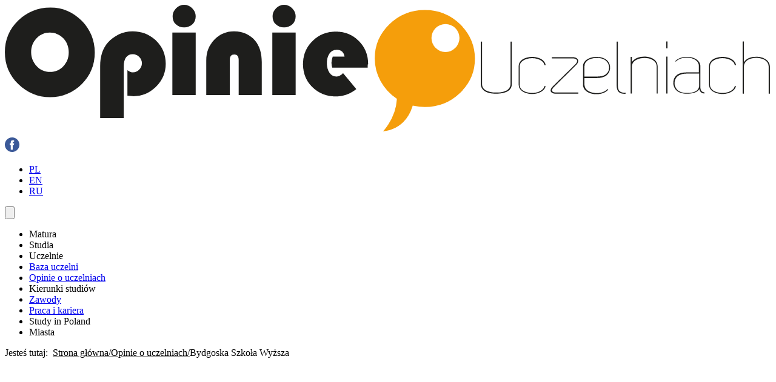

--- FILE ---
content_type: text/html
request_url: https://opinieouczelniach.pl/opinie/bydgoska-szkola-wyzsza/
body_size: 119505
content:
<!DOCTYPE html>
<html lang="pl">
  <head>
    <meta charset="utf-8" />
    <link rel="icon" href="../../favicon.png" />
    <meta name="viewport" content="width=device-width, initial-scale=1" />
    <link rel="apple-touch-icon" sizes="180x180" href="/apple-touch-icon.png" />
    <link rel="icon" type="image/png" sizes="32x32" href="/favicon-32x32.png" />
    <link rel="icon" type="image/png" sizes="16x16" href="/favicon-16x16.png" />
    <link rel="manifest" href="/site.webmanifest" />
    <link rel="mask-icon" href="/safari-pinned-tab.svg" color="#f59e0b" />
    <meta name="msapplication-TileColor" content="#ffffff" />
    <meta name="theme-color" content="#ffffff" />

    <meta name="csrf-param" content="_csrf" />
    <meta
      name="csrf-token"
      content="Dd9pDSzHWIjJQOoPgehg7hWCETfeQJesSzS2UxopuGN8gCVXVvII7I4Uq2juhS20f8hZX4kF3-kHXtwnRVDUGg=="
    />
    <script type="text/javascript">
      (function (i, s, o, g, r, a, m) {
        i["GoogleAnalyticsObject"] = r;
        (i[r] =
          i[r] ||
          function () {
            (i[r].q = i[r].q || []).push(arguments);
          }),
          (i[r].l = 1 * new Date());
        (a = s.createElement(o)), (m = s.getElementsByTagName(o)[0]);
        a.async = 1;
        a.src = g;
        m.parentNode.insertBefore(a, m);
      })(
        window,
        document,
        "script",
        "https://www.google-analytics.com/analytics.js",
        "ga"
      );

      ga("create", "UA-27130129-1", "auto");
      ga("send", "pageview");
    </script>

    <script
      async
      src="https://www.googletagmanager.com/gtag/js?id=G-Q7BV92J5XB"
    ></script>
    <script>
      window.dataLayer = window.dataLayer || [];
      function gtag() {
        dataLayer.push(arguments);
      }
      gtag("js", new Date());

      gtag("config", "G-Q7BV92J5XB");
    </script>

    
		<link href="../../_app/immutable/assets/app.BfmXiEzZ.css" rel="stylesheet">
		<link href="../../_app/immutable/assets/Breadcrumbs.D9d4Rp_p.css" rel="stylesheet">
		<link href="../../_app/immutable/assets/splide.BRKXMWAJ.css" rel="stylesheet">
		<link href="../../_app/immutable/assets/Header.CL34Pzfc.css" rel="stylesheet">
		<link href="../../_app/immutable/assets/3.OLmXDhYl.css" rel="stylesheet">
		<link href="../../_app/immutable/assets/SectionMenu.CsuPxsgU.css" rel="stylesheet">
		<link href="../../_app/immutable/assets/21.D2nxjr6q.css" rel="stylesheet"><!--q70un8--><!----><script type="application/ld+json">{
  "@context": "https://schema.org",
  "@type": "WebSite",
  "name": "Opinie o Uczelniach",
  "url": "https://opinieouczelniach.pl",
  "description": "Zastanawiasz się, jakie studia wybrać? Chcesz wiedzieć, który kierunek będzie dla Ciebie najlepszy? Interesuje Cię najświeższy ranking uczelni wyższych? Sprawdź!",
  "sameAs": [
    "https://twitter.com/navillus_dev"
  ]
}</script><!----><!----><!--to4s1c--><meta name="description" content=""/> <link rel="canonical" href="https://opinieouczelniach.pl/opinie/bydgoska-szkola-wyzsza/"/><!----><title>
    Bydgoska Szkoła Wyższa - Opinie o BSW Bydgoszcz
    - Opinieouczelniach.pl
  </title>
  </head>
  <body>
    <div><!--[--><!--[--><!----><!--[--><!----><!----> <!--[!--><!--]--><!----> <div class="wrapper"><!--[--><header class="fixed top-0 z-50 w-full bg-white border-t-8 border-amber-500 shadow-lg"><div class="container flex mx-auto"><div class="hidden w-1/5 lg:block"></div> <div class="flex items-center justify-start w-2/5 lg:w-3/5 px-4 pt-2 pb-2 lg:pb-0 lg:pt-4 lg:justify-center"><a aria-label="Strona główna" data-sveltekit-reload="" href="/" title="Opinieouczelniach.pl" class="block w-64 lg:w-96"><svg viewBox="0 0 312 53" class="w-full h-auto" style="fill-rule:evenodd;clip-rule:evenodd;" xmlns="http://www.w3.org/2000/svg"><g><g><path d="M195.5,35.2c-1.1,-0.7 -1.7,-1.7 -1.7,-2.9l0,-17.3l0.5,0l0,17.3c0,1.1 0.6,2 1.5,2.5c1,0.6 2.6,0.9 4.2,0.9c1.7,0 3.4,-0.3 4.4,-0.9c0.9,-0.6 1.5,-1.4 1.5,-2.5l0,-17.3l0.5,0l0,17.3c0,1.3 -0.6,2.3 -1.7,2.9c-1.1,0.7 -2.9,1 -4.7,1c-1.8,0 -3.5,-0.3 -4.5,-1l0,0Z" style="fill:#1e1e1c;fill-rule:nonzero;"></path><path d="M220.2,33c-0.3,1.6 -1.7,2.5 -3.3,3c-0.7,0.2 -1.5,0.3 -2.2,0.3c-0.8,0 -1.5,-0.1 -2.2,-0.3c-1.8,-0.5 -3.3,-1.6 -3.3,-3.6l0,-7.4c0,-1.9 1.6,-3.1 3.3,-3.5c0.7,-0.2 1.5,-0.3 2.2,-0.3c0.8,0 1.5,0.1 2.2,0.3c1.6,0.4 3,1.4 3.3,3l-0.5,0c-0.3,-1.4 -1.6,-2.1 -2.9,-2.5c-0.7,-0.2 -1.4,-0.3 -2.1,-0.3c-0.7,0 -1.4,0.1 -2.1,0.3c-1.5,0.4 -3,1.4 -3,3.1l0,7.4c0,1.7 1.4,2.7 3,3.1c0.7,0.2 1.4,0.3 2.1,0.3c0.7,0 1.4,-0.1 2.1,-0.3c1.3,-0.4 2.6,-1.2 2.9,-2.5l0.5,0l0,-0.1Z" style="fill:#1e1e1c;fill-rule:nonzero;"></path><path d="M231.1,21.3c2.5,0 3.1,1.8 1.3,3.4l-8.7,8.6c-1.5,1.4 -1.2,2.4 0.8,2.4l9,0l0,0.5l-9,0c-2.5,0 -3,-1.5 -1.2,-3.2l8.8,-8.6c1.6,-1.5 1,-2.6 -1,-2.6l-8.4,0l0,-0.5l8.4,0Z" style="fill:#1e1e1c;fill-rule:nonzero;"></path><path d="M245.7,34.5c-1.5,1.7 -4,2.1 -6.1,1.8c-1.3,-0.2 -2.8,-0.8 -3.6,-1.9c-0.4,-0.6 -0.6,-1.2 -0.6,-2c0,-2.3 0,-5 0,-7.4c0,-1.9 1.6,-3 3.3,-3.5c0.7,-0.2 1.5,-0.3 2.2,-0.3c1.2,0 2.3,0.2 3.3,0.7c2.8,1.4 3,5.4 0.4,7.1c-0.9,0.5 -2.1,0.8 -3.5,0.8l-5.1,0l0,2.6c0,0.6 0.2,1.2 0.5,1.7c0.7,1 1.9,1.5 3.1,1.7c1.9,0.4 4.4,0 5.8,-1.5l0.3,0.2Zm-4.6,-5.3c1.4,0 2.5,-0.2 3.3,-0.7c2.3,-1.4 2.1,-4.9 -0.3,-6.2c-0.9,-0.5 -2,-0.7 -3.1,-0.7c-0.7,0 -1.4,0.1 -2.1,0.3c-1.5,0.4 -2.9,1.4 -2.9,3.1c0,1.4 0,2.8 0,4.2l5.1,0Z" style="fill:#1e1e1c;fill-rule:nonzero;"></path><path d="M252.8,36.2c-2.5,0.1 -3.7,-0.8 -3.7,-3.5l0,-17.7l0.5,0l0,17.7c0,2.5 1,3.1 3.2,3.1l0,0.4Z" style="fill:#1e1e1c;fill-rule:nonzero;"></path><path d="M265.4,36.2l0,-11.1c0,-4.7 -9.8,-4.5 -10.1,-0.2l0,11.2l-0.5,0l0,-14.9l0.5,0l0,2.1c2.2,-3.5 10.5,-2.9 10.5,1.7l0,11.1l-0.4,0l0,0.1Z" style="fill:#1e1e1c;fill-rule:nonzero;"></path><path d="M269.8,14.9l0,2.8l-0.5,0l0,-2.8l0.5,0Zm0,6.2l0,15l-0.5,0l0,-15l0.5,0Z" style="fill:#1e1e1c;fill-rule:nonzero;"></path><path d="M272.9,23c2.6,-3 10.3,-2.3 10.3,2.1l0,8.5c0,1.1 0.5,2 1.6,2l0,0.5c-1.1,0 -1.8,-0.7 -2,-1.8c-0.9,1.5 -3.2,1.9 -5.1,1.9c-1.2,0 -2.3,-0.2 -3.3,-0.7c-2.8,-1.4 -3,-5.6 -0.4,-7.2c0.9,-0.5 2.1,-0.8 3.5,-0.8l5.1,0l0,-2.5c0,-4 -7,-4.5 -9.4,-1.9l-0.3,-0.1l0,0Zm4.7,5c-1.4,0 -2.5,0.3 -3.3,0.8c-2.3,1.4 -2.1,5.1 0.3,6.4c0.9,0.5 2,0.7 3.1,0.7c2.1,0 5,-0.5 5,-3.1c0,-1.6 0,-3.2 0,-4.8l-5.1,0l0,0Z" style="fill:#1e1e1c;fill-rule:nonzero;"></path><path d="M297.7,33c-0.3,1.6 -1.7,2.5 -3.3,3c-0.7,0.2 -1.5,0.3 -2.2,0.3c-0.8,0 -1.5,-0.1 -2.2,-0.3c-1.8,-0.5 -3.3,-1.6 -3.3,-3.6l0,-7.4c0,-1.9 1.6,-3.1 3.3,-3.5c0.7,-0.2 1.5,-0.3 2.2,-0.3c0.8,0 1.5,0.1 2.2,0.3c1.6,0.4 3,1.4 3.3,3l-0.5,0c-0.3,-1.4 -1.6,-2.1 -2.9,-2.5c-0.7,-0.2 -1.4,-0.3 -2.1,-0.3c-0.7,0 -1.4,0.1 -2.1,0.3c-1.5,0.4 -3,1.4 -3,3.1l0,7.4c0,1.7 1.4,2.7 3,3.1c0.7,0.2 1.4,0.3 2.1,0.3c0.7,0 1.4,-0.1 2.1,-0.3c1.3,-0.4 2.6,-1.2 2.9,-2.5l0.5,0l0,-0.1Z" style="fill:#1e1e1c;fill-rule:nonzero;"></path><path d="M300.4,14.9l0.5,0l0,8.5c2,-3.6 10.6,-2.9 10.6,1.7l0,11.1l-0.5,0l0,-11.1c0,-4.6 -10.1,-4.8 -10.1,0.1l0,11l-0.5,0l0,-21.3l0,0Z" style="fill:#1e1e1c;fill-rule:nonzero;"></path></g><g><path d="M18.6,1.1c4.9,0 9.1,1.8 12.7,5.4c3.5,3.6 5.3,7.9 5.3,12.9c0,5.1 -1.8,9.4 -5.3,12.9c-3.5,3.5 -7.9,5.3 -12.9,5.3c-5,0 -9.3,-1.8 -12.9,-5.3c-3.7,-3.6 -5.5,-7.9 -5.5,-13c0,-5.1 1.8,-9.4 5.4,-12.9c3.6,-3.5 8,-5.3 13.2,-5.3l0,0Zm-0.3,10.2c-2.1,0 -3.9,0.8 -5.4,2.3c-1.5,1.6 -2.2,3.4 -2.2,5.7c0,2.2 0.8,4.1 2.3,5.7c1.5,1.6 3.3,2.3 5.4,2.3c2.1,0 4,-0.8 5.4,-2.3c1.5,-1.6 2.2,-3.4 2.2,-5.7c0,-2.2 -0.7,-4.1 -2.2,-5.7c-1.6,-1.5 -3.4,-2.3 -5.5,-2.3l0,0Z" style="fill:#1e1e1c;fill-rule:nonzero;"></path><path d="M48.3,46.1l-9.5,0l0,-21.2c0,-3.9 1,-7.1 3.1,-9.5c1.2,-1.4 2.7,-2.5 4.5,-3.4c1.8,-0.8 3.7,-1.2 5.6,-1.2c3.8,0 7,1.3 9.6,3.8c2.6,2.5 3.9,5.7 3.9,9.4c0,3.6 -1.3,6.7 -3.9,9.3c-2.6,2.6 -5.6,3.9 -9.2,3.9c-0.6,0 -1.4,-0.1 -2.5,-0.2l0,-10.4c0.8,0.6 1.6,0.9 2.3,0.9c1,0 1.8,-0.4 2.5,-1.1c0.7,-0.7 1.1,-1.6 1.1,-2.6c0,-1 -0.4,-1.9 -1.1,-2.6c-0.7,-0.7 -1.6,-1.1 -2.6,-1.1c-2.4,0 -3.7,1.7 -3.7,5.1l0,20.9l-0.1,0l0,0Z" style="fill:#1e1e1c;fill-rule:nonzero;"></path><path d="M77.7,11.3l0,25.4l-9.5,0l0,-25.4l9.5,0Zm-4.7,-11.3c1.3,0 2.4,0.5 3.3,1.4c0.9,0.9 1.4,2 1.4,3.2c0,1.3 -0.4,2.4 -1.3,3.3c-0.9,0.8 -2,1.3 -3.4,1.3c-1.4,0 -2.5,-0.4 -3.4,-1.3c-0.9,-0.8 -1.3,-1.9 -1.3,-3.3c0,-1.2 0.5,-2.3 1.4,-3.2c0.9,-0.9 2,-1.4 3.3,-1.4l0,0Z" style="fill:#1e1e1c;fill-rule:nonzero;"></path><path d="M104.7,36.7l-9.5,0l0,-14.3c0,-1.5 -0.6,-2.2 -1.8,-2.2c-1.2,0 -1.8,0.7 -1.8,2.2l0,14.3l-9.6,0l0,-14.1c0,-3.3 1.1,-6.1 3.3,-8.4c2.2,-2.3 4.9,-3.4 8,-3.4c3.6,0 6.5,1.3 8.7,3.9c1.7,2.1 2.6,4.9 2.6,8.6l0,13.4l0.1,0Z" style="fill:#1e1e1c;fill-rule:nonzero;"></path><path d="M118.4,11.3l0,25.4l-9.5,0l0,-25.4l9.5,0Zm-4.7,-11.3c1.3,0 2.4,0.5 3.3,1.4c0.9,0.9 1.4,2 1.4,3.2c0,1.3 -0.4,2.4 -1.3,3.3c-0.9,0.8 -2,1.3 -3.4,1.3c-1.4,0 -2.5,-0.4 -3.4,-1.3c-0.9,-0.8 -1.3,-1.9 -1.3,-3.3c0,-1.2 0.5,-2.3 1.4,-3.2c0.9,-0.9 2,-1.4 3.3,-1.4l0,0Z" style="fill:#1e1e1c;fill-rule:nonzero;"></path><path d="M147.7,25.6l-14.4,0c-0.2,-0.7 -0.3,-1.4 -0.3,-2c0,-0.8 0.2,-1.7 0.5,-2.5l4.8,0c-0.3,-1.9 -1.4,-2.8 -3.2,-2.8c-1.2,0 -2.2,0.5 -2.9,1.5c-0.7,1 -1.1,2.3 -1.1,3.9c0,1.6 0.4,3 1.1,4c0.7,1 1.7,1.5 2.8,1.5c0.9,0 1.9,-0.5 2.7,-1.4l5.4,6.5c-2.5,2 -5.3,3 -8.4,3c-3.8,0 -6.9,-1.3 -9.5,-3.8c-2.6,-2.5 -3.8,-5.7 -3.8,-9.4c0,-3.7 1.3,-6.9 3.9,-9.4c2.6,-2.6 5.8,-3.8 9.5,-3.8c3.7,0 6.8,1.3 9.3,3.8c2.5,2.5 3.8,5.6 3.8,9.3c-0.1,0.1 -0.2,0.7 -0.2,1.6l0,0Z" style="fill:#1e1e1c;fill-rule:nonzero;"></path></g><path d="M171,1.6c-11.5,0 -20.9,9.1 -20.9,20.2c0,6.9 3.6,13 9,16.7c-0.5,8.3 -6.4,13.6 -6.4,13.6c9.2,-0.5 12.5,-6.7 13.7,-10.5c1.5,0.3 3,0.5 4.6,0.5c11.5,0 20.9,-9.1 20.9,-20.2c-0.1,-11.2 -9.4,-20.3 -20.9,-20.3l0,0Z" style="fill-rule: nonzero; stroke: rgb(255, 255, 255); stroke-width: 1px; fill: rgb(245, 158, 11);"></path><circle cx="179.4" cy="13.5" r="5.7" style="fill:#fff;"></circle></g></svg></a></div> <div class="flex items-center justify-end w-3/5 text-right lg:pt-4 lg:w-1/5"><a aria-label="Facebook" href="https://www.facebook.com/opinieouczelniach" target="_blank" rel="noreferrer" class="hidden w-6 h-6 mr-4 lg:block"><svg version="1.1" id="Capa_1" xmlns="http://www.w3.org/2000/svg" xmlns:xlink="http://www.w3.org/1999/xlink" viewBox="0 0 112.196 112.196" width="24" height="24" class="w-6 h-6" style="enable-background:new 0 0 112.196 112.196;" xml:space="preserve"><g><circle style="fill:#3B5998;" cx="56.098" cy="56.098" r="56.098"></circle><path style="fill:#FFFFFF;" d="M70.201,58.294h-10.01v36.672H45.025V58.294h-7.213V45.406h7.213v-8.34c0-5.964,2.833-15.303,15.301-15.303L71.56,21.81v12.51h-8.151c-1.337,0-3.217,0.668-3.217,3.513v7.585h11.334L70.201,58.294z"></path></g></svg></a> <ul class="flex items-center justify-end list-none"><li class="px-1 lg:px-2 my-1 border-r border-gray-200"><a data-sveltekit-reload="" class="font-light text-gray-900 hover:text-sky-900" href="/">PL</a></li> <li class="px-1 lg:px-2 my-1 border-r border-gray-200"><a data-sveltekit-reload="" class="font-light text-gray-900 hover:text-sky-900" href="/study-in-poland/en/">EN</a></li> <li class="px-1 lg:px-2 my-1"><a data-sveltekit-reload="" class="font-light text-gray-900 hover:text-sky-900" href="/study-in-poland/ru/">RU</a></li></ul> <button name="toggle-menu" class="block ml-2 lg:ml-8 mr-4 text-black lg:hidden"><!--[!--><svg xmlns="http://www.w3.org/2000/svg" fill="none" viewBox="0 0 24 24" stroke="currentColor" class="w-5 h-5 text-black"><path stroke="#000000" stroke-linecap="round" stroke-linejoin="round" stroke-width="2" d="M4 6h16M4 12h16M4 18h16"></path></svg><!--]--></button></div></div> <nav class="relative text-gray-900 bg-white border-b-2 border-gray-300 lg:block hidden"><div class="container mx-auto"><ul class="flex flex-col items-center justify-center w-full lg:flex-row"><li class="toggleable hover:text-sky-900 svelte-1elxaub"><input type="checkbox" value="matura" id="toggle-matura" class="toggle-input svelte-1elxaub"/> <label for="toggle-matura" class="relative block px-2 py-2 text-sm font-normal text-center text-gray-900 uppercase cursor-pointer lg:p-4 hover:text-sky-900 svelte-1elxaub">Matura</label> <div class="p-4 bg-white lg:mb-4 lg:shadow-xl bg-opacity-95 bg-clip-padding mega-menu sm:mb-0 svelte-1elxaub" style="backdrop-filter: blur(20px);"><div class="container flex flex-wrap justify-between w-full mx-auto"><ul class="grid w-full grid-cols-1 gap-4 px-2 lg:pb-4 lg:grid-cols-3"><li class="text-center group"><a data-sveltekit-reload="" href="/kategoria/matura-od-a-do-z/" class="p-2 text-sm font-normal text-gray-900 uppercase group-hover:text-sky-900 hover:text-sky-900">Matura od A do Z</a></li> <li class="text-center group"><a data-sveltekit-reload="" href="/kategoria/niezbednik-maturzysty/" class="p-2 text-sm font-normal text-gray-900 uppercase group-hover:text-sky-900 hover:text-sky-900">Niezbędnik Maturzysty</a></li> <li class="text-center group"><a data-sveltekit-reload="" href="/artykul/kalendarz-maturzysty/" class="p-2 text-sm font-normal text-gray-900 uppercase group-hover:text-sky-900 hover:text-sky-900">Kalendarz Maturzysty</a></li> <li class="text-center group"><a data-sveltekit-reload="" href="/arkusze-maturalne/" class="p-2 text-sm font-normal text-gray-900 uppercase group-hover:text-sky-900 hover:text-sky-900">Arkusze maturalne</a></li> <li class="text-center group"><a data-sveltekit-reload="" href="/nauka-na-wesolo/" class="p-2 text-sm font-normal text-gray-900 uppercase group-hover:text-sky-900 hover:text-sky-900">Nauka na wesoło</a></li> <li class="text-center group"><a data-sveltekit-reload="" href="/kategoria/life-style/" class="p-2 text-sm font-normal text-gray-900 uppercase group-hover:text-sky-900 hover:text-sky-900">Life Style</a></li></ul></div></div></li> <li class="toggleable hover:text-sky-900 svelte-1elxaub"><input type="checkbox" value="studia" id="toggle-studia" class="toggle-input svelte-1elxaub"/> <label for="toggle-studia" class="relative block px-2 py-2 text-sm font-normal text-center text-gray-900 uppercase cursor-pointer lg:p-4 hover:text-sky-900 svelte-1elxaub">Studia</label> <div class="p-4 bg-white lg:mb-4 lg:shadow-xl bg-opacity-95 bg-clip-padding mega-menu sm:mb-0 svelte-1elxaub" style="backdrop-filter: blur(20px);"><div class="container flex flex-wrap justify-between w-full mx-auto"><ul class="grid w-full grid-cols-1 gap-4 px-2 lg:pb-4 lg:grid-cols-3"><li class="text-center group"><a data-sveltekit-reload="" href="/artykul/jakie-studia-wybrac/" class="p-2 text-sm font-normal text-gray-900 uppercase group-hover:text-sky-900 hover:text-sky-900">Jakie studia wybrać?</a></li> <li class="text-center group"><a data-sveltekit-reload="" href="/typy-studiow/" class="p-2 text-sm font-normal text-gray-900 uppercase group-hover:text-sky-900 hover:text-sky-900">Typy studiów</a></li> <li class="text-center group"><a data-sveltekit-reload="" href="/w-jakim-miescie-studiowac/" class="p-2 text-sm font-normal text-gray-900 uppercase group-hover:text-sky-900 hover:text-sky-900">W jakim mieście studiować?</a></li> <li class="text-center group"><a data-sveltekit-reload="" href="/studia-za-granica/" class="p-2 text-sm font-normal text-gray-900 uppercase group-hover:text-sky-900 hover:text-sky-900">Studia za granicą</a></li> <li class="text-center group"><a data-sveltekit-reload="" href="/artykul/studia-dzienne-czy-studia-zaoczne/" class="p-2 text-sm font-normal text-gray-900 uppercase group-hover:text-sky-900 hover:text-sky-900">Studia dzienne czy zaoczne</a></li> <li class="text-center group"><a data-sveltekit-reload="" href="/kategoria/rekrutacja-na-studia/" class="p-2 text-sm font-normal text-gray-900 uppercase group-hover:text-sky-900 hover:text-sky-900">Rekrutacja na studia</a></li> <li class="text-center group"><a data-sveltekit-reload="" href="/kategoria/wywiady-ze-studentami/" class="p-2 text-sm font-normal text-gray-900 uppercase group-hover:text-sky-900 hover:text-sky-900">Wywiady ze studentami</a></li> <li class="text-center group"><a data-sveltekit-reload="" href="/kategoria/dowiedz-sie-wiecej-o-studiach/" class="p-2 text-sm font-normal text-gray-900 uppercase group-hover:text-sky-900 hover:text-sky-900">Dowiedz się więcej o studiach</a></li> <li class="text-center group"><a data-sveltekit-reload="" href="https://studiapodyplomowe.net.pl" target="_blank" rel="noreferrer" class="p-2 text-sm font-normal text-gray-900 uppercase group-hover:text-sky-900 hover:text-sky-900">Studia podyplomowe</a></li></ul></div></div></li> <li class="toggleable hover:text-sky-900 svelte-1elxaub"><input type="checkbox" value="studia" id="toggle-uczelnie" class="toggle-input svelte-1elxaub"/> <label for="toggle-uczelnie" class="relative block px-2 py-2 text-sm font-normal text-center text-gray-900 uppercase cursor-pointer lg:p-4 hover:text-sky-900 svelte-1elxaub">Uczelnie</label> <div class="p-4 bg-white lg:mb-4 lg:shadow-xl bg-opacity-95 bg-clip-padding mega-menu sm:mb-0 svelte-1elxaub" style="backdrop-filter: blur(20px);"><div class="container flex flex-wrap justify-between w-full mx-auto"><ul class="grid w-full grid-cols-1 gap-4 px-2 lg:pb-4 lg:grid-cols-4"><li class="text-center group"><a data-sveltekit-reload="" href="/typy-uczelni" class="p-2 text-sm font-normal text-gray-900 uppercase group-hover:text-sky-900 hover:text-sky-900">Typy uczelni</a></li> <li class="text-center group"><a data-sveltekit-reload="" href="/ranking-uczelni/" class="p-2 text-sm font-normal text-gray-900 uppercase group-hover:text-sky-900 hover:text-sky-900">Ranking uczelni</a></li> <li class="text-center group"><a data-sveltekit-reload="" href="/kategoria/z-zycia-uczelni/" class="p-2 text-sm font-normal text-gray-900 uppercase group-hover:text-sky-900 hover:text-sky-900">Z życia uczelni</a></li> <li class="text-center group"><a data-sveltekit-reload="" href="/kategoria/aktualnosci-uczelniane/" class="p-2 text-sm font-normal text-gray-900 uppercase group-hover:text-sky-900 hover:text-sky-900">Aktualności uczelniane</a></li></ul></div></div></li> <li class="hover:text-sky-900 group"><a data-sveltekit-reload="" href="/baza-uczelni/" class="relative block px-2 py-2 text-sm font-normal text-gray-900 uppercase lg:p-4 group-hover:text-sky-900">Baza uczelni</a></li> <li class="hover:text-sky-900 group"><a data-sveltekit-reload="" href="/opinie/" class="relative block px-2 py-2 text-sm font-normal text-gray-900 uppercase lg:p-4 group-hover:text-sky-900">Opinie o uczelniach</a></li> <li class="toggleable hover:text-sky-900 svelte-1elxaub"><input type="checkbox" value="kierunki-studiow" id="toggle-kierunki-studiow" class="toggle-input svelte-1elxaub"/> <label for="toggle-kierunki-studiow" class="relative block px-2 py-2 text-sm font-normal text-center text-gray-900 uppercase cursor-pointer lg:p-4 hover:text-sky-900 svelte-1elxaub">Kierunki studiów</label> <div class="p-4 bg-white lg:mb-4 lg:shadow-xl bg-opacity-95 bg-clip-padding mega-menu sm:mb-0 svelte-1elxaub" style="backdrop-filter: blur(20px);"><div class="container flex flex-wrap justify-between w-full mx-auto"><ul class="grid w-full grid-cols-1 gap-4 px-2 lg:pb-4 lg:grid-cols-3"><li class="text-center group"><a data-sveltekit-reload="" href="/typy-kierunkow-studiow/" class="p-2 text-sm font-normal text-gray-900 uppercase group-hover:text-sky-900 hover:text-sky-900">Typy kierunków studiów</a></li> <li class="text-center group"><a data-sveltekit-reload="" href="/kierunki-studiow/" class="p-2 text-sm font-normal text-gray-900 uppercase group-hover:text-sky-900 hover:text-sky-900">Alfabetyczny wykaz kierunków studiów</a></li> <li class="text-center group"><a data-sveltekit-reload="" href="/kategoria/najpopularniejsze-kierunki-studiow-specjalnosci-perspektywy-pracy/" class="p-2 text-sm font-normal text-gray-900 uppercase group-hover:text-sky-900 hover:text-sky-900">Popularne kierunki studiów</a></li></ul></div></div></li> <li class="hover:text-sky-900 group"><a data-sveltekit-reload="" href="/katalog-zawodow/" class="relative block px-2 py-2 text-sm font-normal text-gray-900 uppercase lg:p-4 group-hover:text-sky-900">Zawody</a></li> <li class="hover:text-sky-900 group"><a data-sveltekit-reload="" href="/kategoria/praca-i-kariera/" class="relative block px-2 py-2 text-sm font-normal text-gray-900 uppercase lg:p-4 group-hover:text-sky-900">Praca i kariera</a></li> <li class="toggleable hover:text-sky-900 svelte-1elxaub"><input type="checkbox" value="study-in-poland" id="toggle-sip" class="toggle-input svelte-1elxaub"/> <label for="toggle-sip" class="relative block px-2 py-2 text-sm font-normal text-center text-gray-900 uppercase cursor-pointer lg:p-4 hover:text-sky-900 svelte-1elxaub">Study in Poland</label> <div class="p-4 bg-white lg:mb-4 lg:shadow-xl bg-opacity-95 bg-clip-padding mega-menu sm:mb-0 svelte-1elxaub" style="backdrop-filter: blur(20px);"><div class="container flex flex-wrap justify-between w-full mx-auto"><ul class="grid w-full grid-cols-1 gap-4 px-2 lg:pb-4 lg:grid-cols-2"><li class="text-center group"><a data-sveltekit-reload="" href="/study-in-poland/en/" class="p-2 text-sm font-normal text-gray-900 uppercase group-hover:text-sky-900 hover:text-sky-900">Study in Poland - wersja angielska</a></li> <li class="text-center group"><a data-sveltekit-reload="" href="/study-in-poland/ru/" class="p-2 text-sm font-normal text-gray-900 uppercase group-hover:text-sky-900 hover:text-sky-900">Study in Poland - wersja rosyjska</a></li></ul></div></div></li> <li class="toggleable hover:text-sky-900 svelte-1elxaub"><input type="checkbox" value="miasta" id="toggle-miasta" class="toggle-input svelte-1elxaub"/> <label for="toggle-miasta" class="relative block px-2 py-2 text-sm font-normal text-center text-gray-900 uppercase cursor-pointer lg:p-4 hover:text-sky-900 svelte-1elxaub">Miasta</label> <div class="p-4 bg-white lg:mb-4 lg:shadow-xl bg-opacity-95 bg-clip-padding mega-menu sm:mb-0 svelte-1elxaub" style="backdrop-filter: blur(20px);"><div class="container flex flex-wrap justify-between w-full mx-auto"><ul class="grid w-full grid-cols-2 gap-4 px-2 lg:pb-4 lg:grid-cols-6"><!--[--><li class="text-center"><a data-sveltekit-reload="" href="/studia-bialystok/" class="p-2 text-sm font-normal text-center text-gray-900 uppercase hover:text-sky-900">Białystok</a></li><li class="text-center"><a data-sveltekit-reload="" href="/studia-bielsko-biala/" class="p-2 text-sm font-normal text-center text-gray-900 uppercase hover:text-sky-900">Bielsko-Biała</a></li><li class="text-center"><a data-sveltekit-reload="" href="/studia-bydgoszcz/" class="p-2 text-sm font-normal text-center text-gray-900 uppercase hover:text-sky-900">Bydgoszcz</a></li><li class="text-center"><a data-sveltekit-reload="" href="/studia-czestochowa/" class="p-2 text-sm font-normal text-center text-gray-900 uppercase hover:text-sky-900">Częstochowa</a></li><li class="text-center"><a data-sveltekit-reload="" href="/studia-gdansk/" class="p-2 text-sm font-normal text-center text-gray-900 uppercase hover:text-sky-900">Gdańsk</a></li><li class="text-center"><a data-sveltekit-reload="" href="/studia-gdynia/" class="p-2 text-sm font-normal text-center text-gray-900 uppercase hover:text-sky-900">Gdynia</a></li><li class="text-center"><a data-sveltekit-reload="" href="/studia-katowice/" class="p-2 text-sm font-normal text-center text-gray-900 uppercase hover:text-sky-900">Katowice</a></li><li class="text-center"><a data-sveltekit-reload="" href="/studia-kielce/" class="p-2 text-sm font-normal text-center text-gray-900 uppercase hover:text-sky-900">Kielce</a></li><li class="text-center"><a data-sveltekit-reload="" href="/studia-koszalin/" class="p-2 text-sm font-normal text-center text-gray-900 uppercase hover:text-sky-900">Koszalin</a></li><li class="text-center"><a data-sveltekit-reload="" href="/studia-krakow/" class="p-2 text-sm font-normal text-center text-gray-900 uppercase hover:text-sky-900">Kraków</a></li><li class="text-center"><a data-sveltekit-reload="" href="/studia-lublin/" class="p-2 text-sm font-normal text-center text-gray-900 uppercase hover:text-sky-900">Lublin</a></li><li class="text-center"><a data-sveltekit-reload="" href="/studia-lodz/" class="p-2 text-sm font-normal text-center text-gray-900 uppercase hover:text-sky-900">Łódź</a></li><li class="text-center"><a data-sveltekit-reload="" href="/studia-olsztyn/" class="p-2 text-sm font-normal text-center text-gray-900 uppercase hover:text-sky-900">Olsztyn</a></li><li class="text-center"><a data-sveltekit-reload="" href="/studia-opole/" class="p-2 text-sm font-normal text-center text-gray-900 uppercase hover:text-sky-900">Opole</a></li><li class="text-center"><a data-sveltekit-reload="" href="/studia-poznan/" class="p-2 text-sm font-normal text-center text-gray-900 uppercase hover:text-sky-900">Poznań</a></li><li class="text-center"><a data-sveltekit-reload="" href="/studia-radom/" class="p-2 text-sm font-normal text-center text-gray-900 uppercase hover:text-sky-900">Radom</a></li><li class="text-center"><a data-sveltekit-reload="" href="/studia-rzeszow/" class="p-2 text-sm font-normal text-center text-gray-900 uppercase hover:text-sky-900">Rzeszów</a></li><li class="text-center"><a data-sveltekit-reload="" href="/studia-szczecin/" class="p-2 text-sm font-normal text-center text-gray-900 uppercase hover:text-sky-900">Szczecin</a></li><li class="text-center"><a data-sveltekit-reload="" href="/studia-slask/" class="p-2 text-sm font-normal text-center text-gray-900 uppercase hover:text-sky-900">Śląsk</a></li><li class="text-center"><a data-sveltekit-reload="" href="/studia-torun/" class="p-2 text-sm font-normal text-center text-gray-900 uppercase hover:text-sky-900">Toruń</a></li><li class="text-center"><a data-sveltekit-reload="" href="/studia-trojmiasto/" class="p-2 text-sm font-normal text-center text-gray-900 uppercase hover:text-sky-900">Trójmiasto</a></li><li class="text-center"><a data-sveltekit-reload="" href="/studia-warszawa/" class="p-2 text-sm font-normal text-center text-gray-900 uppercase hover:text-sky-900">Warszawa</a></li><li class="text-center"><a data-sveltekit-reload="" href="/studia-wroclaw/" class="p-2 text-sm font-normal text-center text-gray-900 uppercase hover:text-sky-900">Wrocław</a></li><li class="text-center"><a data-sveltekit-reload="" href="/studia-zielona-gora/" class="p-2 text-sm font-normal text-center text-gray-900 uppercase hover:text-sky-900">Zielona Góra</a></li><!--]--></ul></div></div></li></ul></div></nav></header><!----> <article class="article"><!--[!--><!--]--> <!--[--><nav class="bg-white"><div class="container px-4 py-4 mx-auto text-sm lg:px-6"><!---->Jesteś tutaj:&nbsp;<!----> <!--[--><!--[--><!--[--><a data-sveltekit-reload="" href="/" class="svelte-79nsum">Strona główna</a><!--]--><!--[--><a data-sveltekit-reload="" href="/opinie" class="svelte-79nsum">Opinie o uczelniach</a><!--]--><!--[!--><span>Bydgoska Szkoła Wyższa</span><!--]--><!--]--><!--]--></div></nav><!--]--> <!--[--><!--[--><div class="splide" aria-label="Bannery Opinieouczelniach.pl"><!--[--><div class="splide__track"><ul class="splide__list"><!--[--><!--[--><!--[--><li class="splide__slide"><!--[--><a href="https://vizja.pl/oferta/?utm_source=banner&amp;utm_medium=social&amp;utm_campaign=digitalipiec" target="_blank" rel="noreferrer"><img src="https://storage.opinieouczelniach.pl/banner/IF2izoEfI6N-tNvgeNdIUnUHIZRPS9DB.jpg" alt="Uniwersytet Vizja w Warszawie" class="mx-auto"/></a><!--]--></li><li class="splide__slide"><!--[--><a href="https://wsb.edu.pl/?utm_source=opinieouczelniach&amp;utm_medium=billboard&amp;utm_campaign=kierunkiawsb" target="_blank" rel="noreferrer"><img src="https://storage.opinieouczelniach.pl/banner/PlZ4jG8ICbv09c6WbrpzEPuRVz0PHw5v.jpg" alt="Akademia WSB w Dąbrowie Górniczej" class="mx-auto"/></a><!--]--></li><li class="splide__slide"><!--[--><a href="https://www.uth.edu.pl/oferta-studiow" target="_blank" rel="noreferrer"><img src="https://storage.opinieouczelniach.pl/banner/mgVEhVw0EHFomdG1zX25HB1YWiJhobca.jpg" alt="UTH im. Chodkowskiej Warszawa" class="mx-auto"/></a><!--]--></li><li class="splide__slide"><!--[--><a href="https://www.wsb-nlu.edu.pl/" target="_blank" rel="noreferrer"><img src="https://storage.opinieouczelniach.pl/banner/kDZvWuttLf7VKinWPx6v5DSQSxsIwL5r.png" alt="Wyższa Szkoła Biznesu - National Louis University" class="mx-auto"/></a><!--]--></li><li class="splide__slide"><!--[--><a href="https://www.wsz.pl/" target="_blank" rel="noreferrer"><img src="https://storage.opinieouczelniach.pl/banner/BE8pHXhbkU8vO36vwJ7f55KWGBgUtno9.png" alt="Wyższa Szkoła Zdrowia w Gdańsku" class="mx-auto"/></a><!--]--></li><li class="splide__slide"><!--[--><a href="https://studia-online.pl/promocja-40?utm_source=opinieouczelniach&amp;utm_medium=display&amp;utm_campaign=rftf&amp;utm_content=sg" target="_blank" rel="noreferrer"><img src="https://storage.opinieouczelniach.pl/banner/amEF11Bd6ApR9OxaEa7WagQY8XiF_r53.png" alt="WSKZ Studia online Wyższa Szkoła Kształcenia Zawodowego" class="mx-auto"/></a><!--]--></li><!--]--><!--]--><!--]--></ul></div><!--]--></div><!--]--><!--]--> <div id="top" class="bg-white"><div class="container flex flex-col py-4 mx-auto lg:flex-row"><!----><!--[--><div class="fixed right-0 z-50 flex w-auto h-auto top-72 lg:top-64 transition-all duration-500"><button aria-label="Przełącz menu" name="toggle-side-menu" class="w-8 h-8 text-white bg-sky-900 shadow-md outline-hidden rounded-l-md focus:outline-hidden"><!--[!--><svg xmlns="http://www.w3.org/2000/svg" style="stroke: white !important;" fill="none" viewBox="0 0 24 24" stroke="currentColor" class="w-6 h-6 text-white"><path stroke-linecap="round" stroke-linejoin="round" stroke-width="2" d="M9 5l7 7-7 7"></path></svg><!--]--></button> <!--[--><div class="w-auto max-w-3xl p-2 text-white transition-all duration-500 bg-sky-900 shadow-md rounded-bl-md"><!--[--><ul><!--[--><li class="svelte-1eyrbdg"><!--[--><a href="#opis-uczelni" class="text-white transition-all duration-500 cursor-pointer hover:text-gray-100">Opis uczelni</a><!--]--></li><li class="svelte-1eyrbdg"><!--[--><a href="#ocena-uczelni" class="text-white transition-all duration-500 cursor-pointer hover:text-gray-100">Ocena uczelni</a><!--]--></li><li class="svelte-1eyrbdg"><!--[--><a href="#komentarze" class="text-white transition-all duration-500 cursor-pointer hover:text-gray-100">Komentarze</a><!--]--></li><!--]--></ul><!--]--></div><!--]--></div><!--]--><!----> <main class="w-full px-4 py-4 lg:w-3/4 lg:order-2"><h1>Bydgoska Szkoła Wyższa</h1> <div class="bg-cover h-48 rounded-md opacity-95 hover:opacity-100 duration-300 transition-all md:h-96 lg:h-[500px]" style="background-image: url('https://storage.opinieouczelniach.pl/cache/school/image/1/ZDvl0npJcZzginwFw5XsU9IMIHkh1xIb.jpg?fm=webp&amp;w=1120&amp;h=500&amp;fit=crop')"></div> <address class="my-4 text-center md:text-left"><span class="font-semibold text-sky-900">uczelnia niepubliczna</span>, <a data-sveltekit-reload="" href="/baza-uczelni/?wojewodztwo=kujawsko-pomorskie" class="font-semibold text-sky-900">woj. kujawsko-pomorskie</a>,
    85-059
    Bydgoszcz, ul. Unii Lubelskiej 4C, (+52) 5841001, rekrutacja@bsw.edu.pl</address> <div class="grid w-full grid-cols-2 gap-2 mx-auto my-8 md:grid-cols-4"><a data-sveltekit-reload="" href="/uczelnia/bydgoska-szkola-wyzsza/rekrutacja/" class="flex items-center content-center px-5 py-2 text-white bg-amber-600 rounded-md hover:text-white hover:transition-all hover:duration-300 hover:opacity-90 hover:shadow-md">Rekrutacja</a> <a data-sveltekit-reload="" href="/uczelnia/bydgoska-szkola-wyzsza/kierunki-studiow/" class="flex items-center content-center px-5 py-2 text-white bg-amber-500 rounded-md hover:text-white hover:transition-all hover:duration-300 hover:opacity-90 hover:shadow-md">Kierunki studiów</a> <a data-sveltekit-reload="" href="/uczelnia/bydgoska-szkola-wyzsza/progi-punktowe/" class="flex items-center px-5 py-2 text-white bg-red-600 rounded-md hover:text-white hover:transition-all hover:duration-300 hover:opacity-90 hover:shadow-md">Progi punktowe</a> <a data-sveltekit-reload="" href="/uczelnia/bydgoska-szkola-wyzsza/drzwi-otwarte/" class="flex items-center px-5 py-2 text-white bg-red-700 rounded-md hover:text-white hover:transition-all hover:duration-300 hover:opacity-90 hover:shadow-md">Drzwi otwarte</a> <a data-sveltekit-reload="" href="/uczelnia/bydgoska-szkola-wyzsza/akademiki/" class="flex items-center content-center px-5 py-2 text-white bg-sky-500 rounded-md hover:text-white hover:transition-all hover:duration-300 hover:opacity-90 hover:shadow-md disabled:bg-stone-800">Akademiki</a> <a data-sveltekit-reload="" href="/uczelnia/bydgoska-szkola-wyzsza/stypendia/" class="flex items-center px-5 py-2 text-white bg-sky-600 rounded-md hover:text-white hover:transition-all hover:duration-300 hover:opacity-90 hover:shadow-md">Stypendia</a> <!--[--><a data-sveltekit-reload="" href="/uczelnia/bydgoska-szkola-wyzsza/" class="flex items-center px-5 py-2 text-white bg-sky-700 rounded-md hover:text-white hover:transition-all hover:duration-300 hover:opacity-90 hover:shadow-md">Prezentacja</a> <a rel="noreferrer" href="https://www.bsw.edu.pl" target="_blank" class="flex items-center px-5 py-2 text-white bg-sky-800 rounded-md hover:text-white hover:transition-all hover:duration-300 hover:opacity-90 hover:shadow-md">Strona uczelni</a><!--]--></div> <div><!----><p><strong>Bydgoska Szkoła Wyższa</strong> od blisko dwudziestu lat obecna jest na rynku edukacyjnym, kształcąc przyszłe kadry m.in. na potrzeby administracji, finansów, bezpieczeństwa, logistyki, budownictwa czy służby zdrowia.</p><p>Swoją ofertą przyciąga studentów z regionu, całej Polski, a nawet zagranicy. Uczelnia stawia na kształcenie praktyczne, dostosowywanie programów studiów do potrzeb rynku pracy. Wyróżnia ją doskonała lokalizacja oraz świetna kadra. Oprócz wielu różnorodnych specjalności realizowanych w ramach kierunków studiów licencjackich, inżynierskich i magisterskich, BSW oferuje programy podyplomowe, jak również specjalistyczne kursy.</p><p>Dowiedz się więcej o studiach i rekrutacji do Bydgoskiej Szkoły Wyższej.</p><!----></div> <!--[--><hr/> <div class="flex items-center justify-center space-x-8 py-8"><!--[--><a class="w-1/3 md:w-1/4 text-center uppercase text-white bg-sky-700 px-4 py-2 rounded-md hover:text-stone-100 hover:bg-sky-600 hover:shadow-md" data-sveltekit-reload="" href="/uczelnia/bydgoska-szkola-wyzsza/kalendarz-akademicki/">Kalendarz akademicki</a><!--]--> <!--[!--><!--]--></div><!--]--> <hr/> <h2>Ocena uczelni</h2> <div class="w-1/3 mx-auto text-center"><div class="text-3xl font-light text-center sm:text-4xl md:text-5xl lg:text-6xl"><span class="font-semibold text-amber-600">6.08</span> / 10</div> <div class="text-lg font-light">627 głosów</div></div> <!--[!--><form class="flex flex-col items-center justify-center py-4 mb-4" method="post" action="?/evaluate"><input type="hidden" name="school_id" value="1542"/> <input type="hidden" name="ip" value="brak"/> <input type="hidden" name="ratio" value="0"/> <div class="w-full p-6 text-xl text-center"><div role="none" class="rangeSlider  rsHoverable rsPips rsPipLabels" style="--slider-length: 0;"><!--[--><span role="slider" class="rangeHandle" data-handle="0" style="--handle-pos: 0;opacity: 0; " aria-valuemin="0" aria-valuemax="10" aria-valuenow="0" aria-valuetext="0" aria-orientation="horizontal" aria-disabled="false" tabindex="0"><span class="rangeNub"></span> <!--[--><span class="rangeFloat"><!--[!--><!--]--><!---->0<!----><!--[!--><!--]--></span><!--]--></span><!--]--> <!--[!--><!--]--> <!--[!--><!--]--> <!--[--><div class="rangePips rsHoverable"><!--[--><span class="rsPip rsPip--first rsSelected" style="left: 0%;" data-val="0" data-index="0"><!--[--><span class="rsPipVal"><!--[!--><!--]--> <!---->0<!----> <!--[!--><!--]--></span><!--]--></span><!--]--> <!--[--><!--[--><!--[!--><!--]--><!--[--><span class="rsPip" style="left: 1%;" data-val="0.1" data-index="1"><!--[!--><!--]--></span><!--]--><!--[--><span class="rsPip" style="left: 2%;" data-val="0.2" data-index="2"><!--[!--><!--]--></span><!--]--><!--[--><span class="rsPip" style="left: 3%;" data-val="0.3" data-index="3"><!--[!--><!--]--></span><!--]--><!--[--><span class="rsPip" style="left: 4%;" data-val="0.4" data-index="4"><!--[!--><!--]--></span><!--]--><!--[--><span class="rsPip" style="left: 5%;" data-val="0.5" data-index="5"><!--[!--><!--]--></span><!--]--><!--[--><span class="rsPip" style="left: 6%;" data-val="0.6" data-index="6"><!--[!--><!--]--></span><!--]--><!--[--><span class="rsPip" style="left: 7%;" data-val="0.7" data-index="7"><!--[!--><!--]--></span><!--]--><!--[--><span class="rsPip" style="left: 8%;" data-val="0.8" data-index="8"><!--[!--><!--]--></span><!--]--><!--[--><span class="rsPip" style="left: 9%;" data-val="0.9" data-index="9"><!--[!--><!--]--></span><!--]--><!--[--><span class="rsPip" style="left: 10%;" data-val="1" data-index="10"><!--[!--><!--]--></span><!--]--><!--[--><span class="rsPip" style="left: 11%;" data-val="1.1" data-index="11"><!--[!--><!--]--></span><!--]--><!--[--><span class="rsPip" style="left: 12%;" data-val="1.2" data-index="12"><!--[!--><!--]--></span><!--]--><!--[--><span class="rsPip" style="left: 13%;" data-val="1.3" data-index="13"><!--[!--><!--]--></span><!--]--><!--[--><span class="rsPip" style="left: 14%;" data-val="1.4" data-index="14"><!--[!--><!--]--></span><!--]--><!--[--><span class="rsPip" style="left: 15%;" data-val="1.5" data-index="15"><!--[!--><!--]--></span><!--]--><!--[--><span class="rsPip" style="left: 16%;" data-val="1.6" data-index="16"><!--[!--><!--]--></span><!--]--><!--[--><span class="rsPip" style="left: 17%;" data-val="1.7" data-index="17"><!--[!--><!--]--></span><!--]--><!--[--><span class="rsPip" style="left: 18%;" data-val="1.8" data-index="18"><!--[!--><!--]--></span><!--]--><!--[--><span class="rsPip" style="left: 19%;" data-val="1.9" data-index="19"><!--[!--><!--]--></span><!--]--><!--[--><span class="rsPip" style="left: 20%;" data-val="2" data-index="20"><!--[!--><!--]--></span><!--]--><!--[--><span class="rsPip" style="left: 21%;" data-val="2.1" data-index="21"><!--[!--><!--]--></span><!--]--><!--[--><span class="rsPip" style="left: 22%;" data-val="2.2" data-index="22"><!--[!--><!--]--></span><!--]--><!--[--><span class="rsPip" style="left: 23%;" data-val="2.3" data-index="23"><!--[!--><!--]--></span><!--]--><!--[--><span class="rsPip" style="left: 24%;" data-val="2.4" data-index="24"><!--[!--><!--]--></span><!--]--><!--[--><span class="rsPip" style="left: 25%;" data-val="2.5" data-index="25"><!--[!--><!--]--></span><!--]--><!--[--><span class="rsPip" style="left: 26%;" data-val="2.6" data-index="26"><!--[!--><!--]--></span><!--]--><!--[--><span class="rsPip" style="left: 27%;" data-val="2.7" data-index="27"><!--[!--><!--]--></span><!--]--><!--[--><span class="rsPip" style="left: 28%;" data-val="2.8" data-index="28"><!--[!--><!--]--></span><!--]--><!--[--><span class="rsPip" style="left: 29%;" data-val="2.9" data-index="29"><!--[!--><!--]--></span><!--]--><!--[--><span class="rsPip" style="left: 30%;" data-val="3" data-index="30"><!--[!--><!--]--></span><!--]--><!--[--><span class="rsPip" style="left: 31%;" data-val="3.1" data-index="31"><!--[!--><!--]--></span><!--]--><!--[--><span class="rsPip" style="left: 32%;" data-val="3.2" data-index="32"><!--[!--><!--]--></span><!--]--><!--[--><span class="rsPip" style="left: 33%;" data-val="3.3" data-index="33"><!--[!--><!--]--></span><!--]--><!--[--><span class="rsPip" style="left: 34%;" data-val="3.4" data-index="34"><!--[!--><!--]--></span><!--]--><!--[--><span class="rsPip" style="left: 35%;" data-val="3.5" data-index="35"><!--[!--><!--]--></span><!--]--><!--[--><span class="rsPip" style="left: 36%;" data-val="3.6" data-index="36"><!--[!--><!--]--></span><!--]--><!--[--><span class="rsPip" style="left: 37%;" data-val="3.7" data-index="37"><!--[!--><!--]--></span><!--]--><!--[--><span class="rsPip" style="left: 38%;" data-val="3.8" data-index="38"><!--[!--><!--]--></span><!--]--><!--[--><span class="rsPip" style="left: 39%;" data-val="3.9" data-index="39"><!--[!--><!--]--></span><!--]--><!--[--><span class="rsPip" style="left: 40%;" data-val="4" data-index="40"><!--[!--><!--]--></span><!--]--><!--[--><span class="rsPip" style="left: 41%;" data-val="4.1" data-index="41"><!--[!--><!--]--></span><!--]--><!--[--><span class="rsPip" style="left: 42%;" data-val="4.2" data-index="42"><!--[!--><!--]--></span><!--]--><!--[--><span class="rsPip" style="left: 43%;" data-val="4.3" data-index="43"><!--[!--><!--]--></span><!--]--><!--[--><span class="rsPip" style="left: 44%;" data-val="4.4" data-index="44"><!--[!--><!--]--></span><!--]--><!--[--><span class="rsPip" style="left: 45%;" data-val="4.5" data-index="45"><!--[!--><!--]--></span><!--]--><!--[--><span class="rsPip" style="left: 46%;" data-val="4.6" data-index="46"><!--[!--><!--]--></span><!--]--><!--[--><span class="rsPip" style="left: 47%;" data-val="4.7" data-index="47"><!--[!--><!--]--></span><!--]--><!--[--><span class="rsPip" style="left: 48%;" data-val="4.8" data-index="48"><!--[!--><!--]--></span><!--]--><!--[--><span class="rsPip" style="left: 49%;" data-val="4.9" data-index="49"><!--[!--><!--]--></span><!--]--><!--[--><span class="rsPip" style="left: 50%;" data-val="5" data-index="50"><!--[!--><!--]--></span><!--]--><!--[--><span class="rsPip" style="left: 51%;" data-val="5.1" data-index="51"><!--[!--><!--]--></span><!--]--><!--[--><span class="rsPip" style="left: 52%;" data-val="5.2" data-index="52"><!--[!--><!--]--></span><!--]--><!--[--><span class="rsPip" style="left: 53%;" data-val="5.3" data-index="53"><!--[!--><!--]--></span><!--]--><!--[--><span class="rsPip" style="left: 54%;" data-val="5.4" data-index="54"><!--[!--><!--]--></span><!--]--><!--[--><span class="rsPip" style="left: 55%;" data-val="5.5" data-index="55"><!--[!--><!--]--></span><!--]--><!--[--><span class="rsPip" style="left: 56%;" data-val="5.6" data-index="56"><!--[!--><!--]--></span><!--]--><!--[--><span class="rsPip" style="left: 57%;" data-val="5.7" data-index="57"><!--[!--><!--]--></span><!--]--><!--[--><span class="rsPip" style="left: 58%;" data-val="5.8" data-index="58"><!--[!--><!--]--></span><!--]--><!--[--><span class="rsPip" style="left: 59%;" data-val="5.9" data-index="59"><!--[!--><!--]--></span><!--]--><!--[--><span class="rsPip" style="left: 60%;" data-val="6" data-index="60"><!--[!--><!--]--></span><!--]--><!--[--><span class="rsPip" style="left: 61%;" data-val="6.1" data-index="61"><!--[!--><!--]--></span><!--]--><!--[--><span class="rsPip" style="left: 62%;" data-val="6.2" data-index="62"><!--[!--><!--]--></span><!--]--><!--[--><span class="rsPip" style="left: 63%;" data-val="6.3" data-index="63"><!--[!--><!--]--></span><!--]--><!--[--><span class="rsPip" style="left: 64%;" data-val="6.4" data-index="64"><!--[!--><!--]--></span><!--]--><!--[--><span class="rsPip" style="left: 65%;" data-val="6.5" data-index="65"><!--[!--><!--]--></span><!--]--><!--[--><span class="rsPip" style="left: 66%;" data-val="6.6" data-index="66"><!--[!--><!--]--></span><!--]--><!--[--><span class="rsPip" style="left: 67%;" data-val="6.7" data-index="67"><!--[!--><!--]--></span><!--]--><!--[--><span class="rsPip" style="left: 68%;" data-val="6.8" data-index="68"><!--[!--><!--]--></span><!--]--><!--[--><span class="rsPip" style="left: 69%;" data-val="6.9" data-index="69"><!--[!--><!--]--></span><!--]--><!--[--><span class="rsPip" style="left: 70%;" data-val="7" data-index="70"><!--[!--><!--]--></span><!--]--><!--[--><span class="rsPip" style="left: 71%;" data-val="7.1" data-index="71"><!--[!--><!--]--></span><!--]--><!--[--><span class="rsPip" style="left: 72%;" data-val="7.2" data-index="72"><!--[!--><!--]--></span><!--]--><!--[--><span class="rsPip" style="left: 73%;" data-val="7.3" data-index="73"><!--[!--><!--]--></span><!--]--><!--[--><span class="rsPip" style="left: 74%;" data-val="7.4" data-index="74"><!--[!--><!--]--></span><!--]--><!--[--><span class="rsPip" style="left: 75%;" data-val="7.5" data-index="75"><!--[!--><!--]--></span><!--]--><!--[--><span class="rsPip" style="left: 76%;" data-val="7.6" data-index="76"><!--[!--><!--]--></span><!--]--><!--[--><span class="rsPip" style="left: 77%;" data-val="7.7" data-index="77"><!--[!--><!--]--></span><!--]--><!--[--><span class="rsPip" style="left: 78%;" data-val="7.8" data-index="78"><!--[!--><!--]--></span><!--]--><!--[--><span class="rsPip" style="left: 79%;" data-val="7.9" data-index="79"><!--[!--><!--]--></span><!--]--><!--[--><span class="rsPip" style="left: 80%;" data-val="8" data-index="80"><!--[!--><!--]--></span><!--]--><!--[--><span class="rsPip" style="left: 81%;" data-val="8.1" data-index="81"><!--[!--><!--]--></span><!--]--><!--[--><span class="rsPip" style="left: 82%;" data-val="8.2" data-index="82"><!--[!--><!--]--></span><!--]--><!--[--><span class="rsPip" style="left: 83%;" data-val="8.3" data-index="83"><!--[!--><!--]--></span><!--]--><!--[--><span class="rsPip" style="left: 84%;" data-val="8.4" data-index="84"><!--[!--><!--]--></span><!--]--><!--[--><span class="rsPip" style="left: 85%;" data-val="8.5" data-index="85"><!--[!--><!--]--></span><!--]--><!--[--><span class="rsPip" style="left: 86%;" data-val="8.6" data-index="86"><!--[!--><!--]--></span><!--]--><!--[--><span class="rsPip" style="left: 87%;" data-val="8.7" data-index="87"><!--[!--><!--]--></span><!--]--><!--[--><span class="rsPip" style="left: 88%;" data-val="8.8" data-index="88"><!--[!--><!--]--></span><!--]--><!--[--><span class="rsPip" style="left: 89%;" data-val="8.9" data-index="89"><!--[!--><!--]--></span><!--]--><!--[--><span class="rsPip" style="left: 90%;" data-val="9" data-index="90"><!--[!--><!--]--></span><!--]--><!--[--><span class="rsPip" style="left: 91%;" data-val="9.1" data-index="91"><!--[!--><!--]--></span><!--]--><!--[--><span class="rsPip" style="left: 92%;" data-val="9.2" data-index="92"><!--[!--><!--]--></span><!--]--><!--[--><span class="rsPip" style="left: 93%;" data-val="9.3" data-index="93"><!--[!--><!--]--></span><!--]--><!--[--><span class="rsPip" style="left: 94%;" data-val="9.4" data-index="94"><!--[!--><!--]--></span><!--]--><!--[--><span class="rsPip" style="left: 95%;" data-val="9.5" data-index="95"><!--[!--><!--]--></span><!--]--><!--[--><span class="rsPip" style="left: 96%;" data-val="9.6" data-index="96"><!--[!--><!--]--></span><!--]--><!--[--><span class="rsPip" style="left: 97%;" data-val="9.7" data-index="97"><!--[!--><!--]--></span><!--]--><!--[--><span class="rsPip" style="left: 98%;" data-val="9.8" data-index="98"><!--[!--><!--]--></span><!--]--><!--[--><span class="rsPip" style="left: 99%;" data-val="9.9" data-index="99"><!--[!--><!--]--></span><!--]--><!--]--><!--]--> <!--[--><span class="rsPip rsPip--last" style="left: 100%;" data-val="10" data-index="100"><!--[--><span class="rsPipVal"><!--[!--><!--]--> <!---->10<!----> <!--[!--><!--]--></span><!--]--></span><!--]--></div><!--]--></div><!----></div> <div class="mt-4 text-center"><button name="evaluate" class="px-4 py-2 text-white uppercase transition-all duration-500 bg-sky-900 rounded-md hover:bg-sky-800">Oceń</button></div></form><!--]--> <hr/> <h2>Opinie (259)<br/><small class="text-base">Bydgoska Szkoła Wyższa, BSW Bydgoszcz</small></h2> <!--[!--><!--]--> <form class="w-full pb-4 border-b-4 border-yellow-500 rounded-b-md" method="post" action="?/comment"><input type="hidden" name="school_id" value="1542"/> <input type="hidden" name="ip" value="brak"/> <label for="content" class="form-label sr-only">Treść</label> <textarea name="content" rows="5" class="form-control w-full p-2 my-1 border border-gray-200 rounded-md focus:border-sky-700 focus:ring-0" placeholder="Twój komentarz"></textarea> <div class="flex justify-end my-1"><label for="nickname" class="form-label sr-only">Twój nick</label> <input name="nickname" placeholder="Twój nick" class="form-control w-1/5 px-2 py-1 border border-sky-900 rounded-l-md focus:border-sky-700 focus:ring-0"/> <button name="comment" class="px-2 py-1 text-white uppercase bg-sky-900 rounded-r-md hover:bg-sky-800">Wyślij</button></div></form> <div class="min-h-screen"><div class="flex justify-center min-h-screen"><div class="w-full mx-auto"><!--[--><!--[!--><!--[!--><div class="flex lg:hidden" style="padding-left: 15px; padding-right:15px;"><div class="flex w-1/5"><div class="w-1/2"></div> <div class="w-1/2 border-t-4 border-amber-500"></div></div> <div class="w-3/5"><div class="border-t-4 border-amber-500"></div></div> <div class="flex w-1/5"><div class="w-1/2 border-t-4 border-amber-500"></div> <div class="w-1/2"></div></div></div> <div class="flex flex-row w-full"><div class="w-4/5 px-2 py-4 lg:w-2/5"><div class="flex flex-col w-full px-4 py-5 bg-white rounded-lg shadow-md"><div class="mb-2 text-gray-600"><div class="font-bold">StyleBryle</div> <!--[!--><!--]--></div> <div class="text-sm text-gray-600">Hej czy może się ktoś odezwać z marketingu cyfrowego? Chciałabym bliżej i od środka poznać ten kierunek.
Jeśli tak to proszę o kontakt na maila:
glanicka@o2.pl :-)</div></div></div> <div class="flex justify-center w-1/5"><!--[!--><div class="relative flex items-center justify-center w-1 h-full bg-amber-500"><div class="absolute text-stone-900 z-10 flex flex-col justify-center w-24 h-24 text-sm font-light leading-none text-center bg-white border-2 border-amber-500 rounded-full">04.01.2026</div></div><!--]--></div> <div class="w-0 px-2 py-4 lg:w-2/5"></div></div><!--]--><!--]--><!--[!--><!--[--><div class="flex lg:hidden" style="padding-left: 15px; padding-right:15px;"><div class="flex w-1/5"><div class="w-1/2"></div> <div class="w-1/2 border-t-4 border-amber-500"></div></div> <div class="w-3/5"><div class="border-t-4 border-amber-500"></div></div> <div class="flex w-1/5"><div class="w-1/2 border-t-4 border-amber-500"></div> <div class="w-1/2"></div></div></div> <div class="flex flex-row w-full"><div class="w-0 px-2 py-4 lg:w-2/5"></div> <div class="flex justify-center w-1/5"><!--[!--><div class="relative flex items-center justify-center w-1 h-full bg-amber-500"><div class="absolute text-stone-900 z-10 flex flex-col justify-center w-24 h-24 text-sm font-light leading-none text-center bg-white border-2 border-amber-500 rounded-full">11.12.2025</div></div><!--]--></div> <div class="w-4/5 px-2 py-4 lg:w-2/5"><div class="flex flex-col w-full px-4 py-5 bg-white rounded-lg shadow-md"><div class="mb-2 text-gray-600"><div class="font-bold">unnt</div> <!--[!--><!--]--></div> <div class="text-sm text-gray-600">Jak często są zjazdy na niestacjonarnych?</div></div></div></div><!--]--><!--]--><!--[--><!--[!--><div class="flex lg:hidden" style="padding-left: 15px; padding-right:15px;"><div class="flex w-1/5"><div class="w-1/2"></div> <div class="w-1/2 border-t-4 border-amber-500"></div></div> <div class="w-3/5"><div class="border-t-4 border-amber-500"></div></div> <div class="flex w-1/5"><div class="w-1/2 border-t-4 border-amber-500"></div> <div class="w-1/2"></div></div></div> <div class="flex flex-row w-full"><div class="w-4/5 px-2 py-4 lg:w-2/5"><div class="flex flex-col w-full px-4 py-5 bg-white rounded-lg shadow-md"><div class="mb-2 text-gray-600"><div class="font-bold">BSW</div> <!--[--><div class="text-sm font-light text-sky-900">odpowiedź dla VVs z dnia 11.08.2025</div><!--]--></div> <div class="text-sm text-gray-600">Wymagana jest zdana matura.</div></div></div> <div class="flex justify-center w-1/5"><!--[--><div class="relative flex items-center justify-center w-1 h-full bg-sky-700"><div class="absolute text-stone-900 z-10 flex flex-col justify-center w-24 h-24 text-sm font-light leading-none text-center bg-white border-2 border-sky-700 rounded-full">12.08.2025</div></div><!--]--></div> <div class="w-0 px-2 py-4 lg:w-2/5"></div></div><!--]--><!--]--><!--[!--><!--[--><div class="flex lg:hidden" style="padding-left: 15px; padding-right:15px;"><div class="flex w-1/5"><div class="w-1/2"></div> <div class="w-1/2 border-t-4 border-amber-500"></div></div> <div class="w-3/5"><div class="border-t-4 border-amber-500"></div></div> <div class="flex w-1/5"><div class="w-1/2 border-t-4 border-amber-500"></div> <div class="w-1/2"></div></div></div> <div class="flex flex-row w-full"><div class="w-0 px-2 py-4 lg:w-2/5"></div> <div class="flex justify-center w-1/5"><!--[!--><div class="relative flex items-center justify-center w-1 h-full bg-amber-500"><div class="absolute text-stone-900 z-10 flex flex-col justify-center w-24 h-24 text-sm font-light leading-none text-center bg-white border-2 border-amber-500 rounded-full">11.08.2025</div></div><!--]--></div> <div class="w-4/5 px-2 py-4 lg:w-2/5"><div class="flex flex-col w-full px-4 py-5 bg-white rounded-lg shadow-md"><div class="mb-2 text-gray-600"><div class="font-bold">VVs</div> <!--[!--><!--]--></div> <div class="text-sm text-gray-600">Jakie są wymagania aby się dostać na finanse i rachunkowość?</div></div></div></div><!--]--><!--]--><!--[!--><!--[!--><div class="flex lg:hidden" style="padding-left: 15px; padding-right:15px;"><div class="flex w-1/5"><div class="w-1/2"></div> <div class="w-1/2 border-t-4 border-amber-500"></div></div> <div class="w-3/5"><div class="border-t-4 border-amber-500"></div></div> <div class="flex w-1/5"><div class="w-1/2 border-t-4 border-amber-500"></div> <div class="w-1/2"></div></div></div> <div class="flex flex-row w-full"><div class="w-4/5 px-2 py-4 lg:w-2/5"><div class="flex flex-col w-full px-4 py-5 bg-white rounded-lg shadow-md"><div class="mb-2 text-gray-600"><div class="font-bold">Lucyna</div> <!--[!--><!--]--></div> <div class="text-sm text-gray-600">Jak oceniacie studia na kierunku Marketing Cyfrowy? Nie znajduję nigdzie na stronie uczelni dokładnego programu nauczania, może ktoś mi podeśle? albo podpowie, gdzie szukać? Chcę wiedzieć, na czym polega ta cyfrowość? Czy znaczy to, że są jakieś zajęcia informatyczne? Jak oceniacie uczelnię i kadrę?</div></div></div> <div class="flex justify-center w-1/5"><!--[!--><div class="relative flex items-center justify-center w-1 h-full bg-amber-500"><div class="absolute text-stone-900 z-10 flex flex-col justify-center w-24 h-24 text-sm font-light leading-none text-center bg-white border-2 border-amber-500 rounded-full">04.08.2025</div></div><!--]--></div> <div class="w-0 px-2 py-4 lg:w-2/5"></div></div><!--]--><!--]--><!--[!--><!--[--><div class="flex lg:hidden" style="padding-left: 15px; padding-right:15px;"><div class="flex w-1/5"><div class="w-1/2"></div> <div class="w-1/2 border-t-4 border-amber-500"></div></div> <div class="w-3/5"><div class="border-t-4 border-amber-500"></div></div> <div class="flex w-1/5"><div class="w-1/2 border-t-4 border-amber-500"></div> <div class="w-1/2"></div></div></div> <div class="flex flex-row w-full"><div class="w-0 px-2 py-4 lg:w-2/5"></div> <div class="flex justify-center w-1/5"><!--[!--><div class="relative flex items-center justify-center w-1 h-full bg-amber-500"><div class="absolute text-stone-900 z-10 flex flex-col justify-center w-24 h-24 text-sm font-light leading-none text-center bg-white border-2 border-amber-500 rounded-full">03.08.2025</div></div><!--]--></div> <div class="w-4/5 px-2 py-4 lg:w-2/5"><div class="flex flex-col w-full px-4 py-5 bg-white rounded-lg shadow-md"><div class="mb-2 text-gray-600"><div class="font-bold">Tristan</div> <!--[!--><!--]--></div> <div class="text-sm text-gray-600">Czy warto iść zaocznie na budownictwo?</div></div></div></div><!--]--><!--]--><!--[!--><!--[!--><div class="flex lg:hidden" style="padding-left: 15px; padding-right:15px;"><div class="flex w-1/5"><div class="w-1/2"></div> <div class="w-1/2 border-t-4 border-amber-500"></div></div> <div class="w-3/5"><div class="border-t-4 border-amber-500"></div></div> <div class="flex w-1/5"><div class="w-1/2 border-t-4 border-amber-500"></div> <div class="w-1/2"></div></div></div> <div class="flex flex-row w-full"><div class="w-4/5 px-2 py-4 lg:w-2/5"><div class="flex flex-col w-full px-4 py-5 bg-white rounded-lg shadow-md"><div class="mb-2 text-gray-600"><div class="font-bold">Ania</div> <!--[!--><!--]--></div> <div class="text-sm text-gray-600">Długo się zastanawiałam czy tu iść ale nie żałuje. Fajna atmosfera i normalne podejście do studentów</div></div></div> <div class="flex justify-center w-1/5"><!--[!--><div class="relative flex items-center justify-center w-1 h-full bg-amber-500"><div class="absolute text-stone-900 z-10 flex flex-col justify-center w-24 h-24 text-sm font-light leading-none text-center bg-white border-2 border-amber-500 rounded-full">27.07.2025</div></div><!--]--></div> <div class="w-0 px-2 py-4 lg:w-2/5"></div></div><!--]--><!--]--><!--[!--><!--[--><div class="flex lg:hidden" style="padding-left: 15px; padding-right:15px;"><div class="flex w-1/5"><div class="w-1/2"></div> <div class="w-1/2 border-t-4 border-amber-500"></div></div> <div class="w-3/5"><div class="border-t-4 border-amber-500"></div></div> <div class="flex w-1/5"><div class="w-1/2 border-t-4 border-amber-500"></div> <div class="w-1/2"></div></div></div> <div class="flex flex-row w-full"><div class="w-0 px-2 py-4 lg:w-2/5"></div> <div class="flex justify-center w-1/5"><!--[!--><div class="relative flex items-center justify-center w-1 h-full bg-amber-500"><div class="absolute text-stone-900 z-10 flex flex-col justify-center w-24 h-24 text-sm font-light leading-none text-center bg-white border-2 border-amber-500 rounded-full">22.07.2025</div></div><!--]--></div> <div class="w-4/5 px-2 py-4 lg:w-2/5"><div class="flex flex-col w-full px-4 py-5 bg-white rounded-lg shadow-md"><div class="mb-2 text-gray-600"><div class="font-bold">Arek</div> <!--[!--><!--]--></div> <div class="text-sm text-gray-600">Zdecydowałem się na Bydgoską Szkołę Wyższą trochę z polecenia i muszę przyznać, że to był dobry wybór. Zajęcia prowadzone są w przystępny sposób, a wykładowcy naprawdę angażują się w to, co robią</div></div></div></div><!--]--><!--]--><!--[!--><!--[!--><div class="flex lg:hidden" style="padding-left: 15px; padding-right:15px;"><div class="flex w-1/5"><div class="w-1/2"></div> <div class="w-1/2 border-t-4 border-amber-500"></div></div> <div class="w-3/5"><div class="border-t-4 border-amber-500"></div></div> <div class="flex w-1/5"><div class="w-1/2 border-t-4 border-amber-500"></div> <div class="w-1/2"></div></div></div> <div class="flex flex-row w-full"><div class="w-4/5 px-2 py-4 lg:w-2/5"><div class="flex flex-col w-full px-4 py-5 bg-white rounded-lg shadow-md"><div class="mb-2 text-gray-600"><div class="font-bold">fizjo</div> <!--[!--><!--]--></div> <div class="text-sm text-gray-600">Jak wyglądają zajęcia na fizjoterapii zaocznie? Czy trzeba gdzieś dojeżdżać?</div></div></div> <div class="flex justify-center w-1/5"><!--[!--><div class="relative flex items-center justify-center w-1 h-full bg-amber-500"><div class="absolute text-stone-900 z-10 flex flex-col justify-center w-24 h-24 text-sm font-light leading-none text-center bg-white border-2 border-amber-500 rounded-full">15.04.2025</div></div><!--]--></div> <div class="w-0 px-2 py-4 lg:w-2/5"></div></div><!--]--><!--]--><!--[!--><!--[--><div class="flex lg:hidden" style="padding-left: 15px; padding-right:15px;"><div class="flex w-1/5"><div class="w-1/2"></div> <div class="w-1/2 border-t-4 border-amber-500"></div></div> <div class="w-3/5"><div class="border-t-4 border-amber-500"></div></div> <div class="flex w-1/5"><div class="w-1/2 border-t-4 border-amber-500"></div> <div class="w-1/2"></div></div></div> <div class="flex flex-row w-full"><div class="w-0 px-2 py-4 lg:w-2/5"></div> <div class="flex justify-center w-1/5"><!--[!--><div class="relative flex items-center justify-center w-1 h-full bg-amber-500"><div class="absolute text-stone-900 z-10 flex flex-col justify-center w-24 h-24 text-sm font-light leading-none text-center bg-white border-2 border-amber-500 rounded-full">01.01.2025</div></div><!--]--></div> <div class="w-4/5 px-2 py-4 lg:w-2/5"><div class="flex flex-col w-full px-4 py-5 bg-white rounded-lg shadow-md"><div class="mb-2 text-gray-600"><div class="font-bold">Tottlkoja</div> <!--[!--><!--]--></div> <div class="text-sm text-gray-600">Czy na pielęgniarstwie dla pracujących zajęcia są pt-nd? Pracuje od pn-pt do 14, czy dam radę połączyć pracę z zajęciami, zajęciami praktycznymi i praktykami? Proszę o odpowiedź</div></div></div></div><!--]--><!--]--><!--[!--><!--[!--><div class="flex lg:hidden" style="padding-left: 15px; padding-right:15px;"><div class="flex w-1/5"><div class="w-1/2"></div> <div class="w-1/2 border-t-4 border-amber-500"></div></div> <div class="w-3/5"><div class="border-t-4 border-amber-500"></div></div> <div class="flex w-1/5"><div class="w-1/2 border-t-4 border-amber-500"></div> <div class="w-1/2"></div></div></div> <div class="flex flex-row w-full"><div class="w-4/5 px-2 py-4 lg:w-2/5"><div class="flex flex-col w-full px-4 py-5 bg-white rounded-lg shadow-md"><div class="mb-2 text-gray-600"><div class="font-bold">Karolina</div> <!--[!--><!--]--></div> <div class="text-sm text-gray-600">Jeżeli ktoś się zapisał na pielęgniarstwo, stacjonarne dla pracujących; i ma ochotę, może do mnie napisać na mail: ka.d.bsw@gmail.com
Dobrze było, by się zgadać i założyć jakąś grupę, aby się lepiej zorganizować oraz poznać :D 
</div></div></div> <div class="flex justify-center w-1/5"><!--[!--><div class="relative flex items-center justify-center w-1 h-full bg-amber-500"><div class="absolute text-stone-900 z-10 flex flex-col justify-center w-24 h-24 text-sm font-light leading-none text-center bg-white border-2 border-amber-500 rounded-full">08.08.2024</div></div><!--]--></div> <div class="w-0 px-2 py-4 lg:w-2/5"></div></div><!--]--><!--]--><!--[!--><!--[--><div class="flex lg:hidden" style="padding-left: 15px; padding-right:15px;"><div class="flex w-1/5"><div class="w-1/2"></div> <div class="w-1/2 border-t-4 border-amber-500"></div></div> <div class="w-3/5"><div class="border-t-4 border-amber-500"></div></div> <div class="flex w-1/5"><div class="w-1/2 border-t-4 border-amber-500"></div> <div class="w-1/2"></div></div></div> <div class="flex flex-row w-full"><div class="w-0 px-2 py-4 lg:w-2/5"></div> <div class="flex justify-center w-1/5"><!--[!--><div class="relative flex items-center justify-center w-1 h-full bg-amber-500"><div class="absolute text-stone-900 z-10 flex flex-col justify-center w-24 h-24 text-sm font-light leading-none text-center bg-white border-2 border-amber-500 rounded-full">21.06.2024</div></div><!--]--></div> <div class="w-4/5 px-2 py-4 lg:w-2/5"><div class="flex flex-col w-full px-4 py-5 bg-white rounded-lg shadow-md"><div class="mb-2 text-gray-600"><div class="font-bold">Paweł</div> <!--[!--><!--]--></div> <div class="text-sm text-gray-600">niestetyabsolwentka to dziwne, nie wiem jak na pielęgniarstwie, ale my na budownictwie prawie całą grupą przeszliśmy na mgr - uczelnia zero problemów, wszystko do dogadania, no a uczyć się trzeba wszędzie</div></div></div></div><!--]--><!--]--><!--[!--><!--[!--><div class="flex lg:hidden" style="padding-left: 15px; padding-right:15px;"><div class="flex w-1/5"><div class="w-1/2"></div> <div class="w-1/2 border-t-4 border-amber-500"></div></div> <div class="w-3/5"><div class="border-t-4 border-amber-500"></div></div> <div class="flex w-1/5"><div class="w-1/2 border-t-4 border-amber-500"></div> <div class="w-1/2"></div></div></div> <div class="flex flex-row w-full"><div class="w-4/5 px-2 py-4 lg:w-2/5"><div class="flex flex-col w-full px-4 py-5 bg-white rounded-lg shadow-md"><div class="mb-2 text-gray-600"><div class="font-bold">niestetyabsolwentka</div> <!--[!--><!--]--></div> <div class="text-sm text-gray-600">najgorsza uczelnia na jakiej studiowalam
nikt nie chciał zostac potem na mgr z pielęgniarstwa
dzownili i nagle mili byli i się posili bo kasa... </div></div></div> <div class="flex justify-center w-1/5"><!--[!--><div class="relative flex items-center justify-center w-1 h-full bg-amber-500"><div class="absolute text-stone-900 z-10 flex flex-col justify-center w-24 h-24 text-sm font-light leading-none text-center bg-white border-2 border-amber-500 rounded-full">04.06.2024</div></div><!--]--></div> <div class="w-0 px-2 py-4 lg:w-2/5"></div></div><!--]--><!--]--><!--[!--><!--[--><div class="flex lg:hidden" style="padding-left: 15px; padding-right:15px;"><div class="flex w-1/5"><div class="w-1/2"></div> <div class="w-1/2 border-t-4 border-amber-500"></div></div> <div class="w-3/5"><div class="border-t-4 border-amber-500"></div></div> <div class="flex w-1/5"><div class="w-1/2 border-t-4 border-amber-500"></div> <div class="w-1/2"></div></div></div> <div class="flex flex-row w-full"><div class="w-0 px-2 py-4 lg:w-2/5"></div> <div class="flex justify-center w-1/5"><!--[!--><div class="relative flex items-center justify-center w-1 h-full bg-amber-500"><div class="absolute text-stone-900 z-10 flex flex-col justify-center w-24 h-24 text-sm font-light leading-none text-center bg-white border-2 border-amber-500 rounded-full">31.05.2024</div></div><!--]--></div> <div class="w-4/5 px-2 py-4 lg:w-2/5"><div class="flex flex-col w-full px-4 py-5 bg-white rounded-lg shadow-md"><div class="mb-2 text-gray-600"><div class="font-bold">Julia</div> <!--[!--><!--]--></div> <div class="text-sm text-gray-600">Czy ktoś może opowiedzieć czy warto studiować fizjoterapię na tej uczelni? Jak zajęcia wyglądają , jak wyglądają zaliczenia/kolokwia ,od której do której są zajęcia na studiach zaocznych,ile osób może być maksymalnie w jednej grupie?</div></div></div></div><!--]--><!--]--><!--[--><!--[!--><div class="flex lg:hidden" style="padding-left: 15px; padding-right:15px;"><div class="flex w-1/5"><div class="w-1/2"></div> <div class="w-1/2 border-t-4 border-amber-500"></div></div> <div class="w-3/5"><div class="border-t-4 border-amber-500"></div></div> <div class="flex w-1/5"><div class="w-1/2 border-t-4 border-amber-500"></div> <div class="w-1/2"></div></div></div> <div class="flex flex-row w-full"><div class="w-4/5 px-2 py-4 lg:w-2/5"><div class="flex flex-col w-full px-4 py-5 bg-white rounded-lg shadow-md"><div class="mb-2 text-gray-600"><div class="font-bold">BSW</div> <!--[--><div class="text-sm font-light text-sky-900">odpowiedź dla Ef z dnia 21.05.2024</div><!--]--></div> <div class="text-sm text-gray-600">Kto się uczy, ten problemów nie ma.</div></div></div> <div class="flex justify-center w-1/5"><!--[--><div class="relative flex items-center justify-center w-1 h-full bg-sky-700"><div class="absolute text-stone-900 z-10 flex flex-col justify-center w-24 h-24 text-sm font-light leading-none text-center bg-white border-2 border-sky-700 rounded-full">21.05.2024</div></div><!--]--></div> <div class="w-0 px-2 py-4 lg:w-2/5"></div></div><!--]--><!--]--><!--[!--><!--[--><div class="flex lg:hidden" style="padding-left: 15px; padding-right:15px;"><div class="flex w-1/5"><div class="w-1/2"></div> <div class="w-1/2 border-t-4 border-amber-500"></div></div> <div class="w-3/5"><div class="border-t-4 border-amber-500"></div></div> <div class="flex w-1/5"><div class="w-1/2 border-t-4 border-amber-500"></div> <div class="w-1/2"></div></div></div> <div class="flex flex-row w-full"><div class="w-0 px-2 py-4 lg:w-2/5"></div> <div class="flex justify-center w-1/5"><!--[!--><div class="relative flex items-center justify-center w-1 h-full bg-amber-500"><div class="absolute text-stone-900 z-10 flex flex-col justify-center w-24 h-24 text-sm font-light leading-none text-center bg-white border-2 border-amber-500 rounded-full">21.05.2024</div></div><!--]--></div> <div class="w-4/5 px-2 py-4 lg:w-2/5"><div class="flex flex-col w-full px-4 py-5 bg-white rounded-lg shadow-md"><div class="mb-2 text-gray-600"><div class="font-bold">Ef</div> <!--[!--><!--]--></div> <div class="text-sm text-gray-600">Nie polecam szkoły. Olewka na każdym kroku. Ciągle problemy. Tylko kasę płac. Zaplecze słabe. Promotor zero pomocy, ciągle pretensje. Nigdy więcej. </div></div></div></div><!--]--><!--]--><!--[!--><!--[!--><div class="flex lg:hidden" style="padding-left: 15px; padding-right:15px;"><div class="flex w-1/5"><div class="w-1/2"></div> <div class="w-1/2 border-t-4 border-amber-500"></div></div> <div class="w-3/5"><div class="border-t-4 border-amber-500"></div></div> <div class="flex w-1/5"><div class="w-1/2 border-t-4 border-amber-500"></div> <div class="w-1/2"></div></div></div> <div class="flex flex-row w-full"><div class="w-4/5 px-2 py-4 lg:w-2/5"><div class="flex flex-col w-full px-4 py-5 bg-white rounded-lg shadow-md"><div class="mb-2 text-gray-600"><div class="font-bold">Monika</div> <!--[!--><!--]--></div> <div class="text-sm text-gray-600">Studia podyplomowe-Ochrona danych osobowych i informacji niejawnych - szukam opinii.</div></div></div> <div class="flex justify-center w-1/5"><!--[!--><div class="relative flex items-center justify-center w-1 h-full bg-amber-500"><div class="absolute text-stone-900 z-10 flex flex-col justify-center w-24 h-24 text-sm font-light leading-none text-center bg-white border-2 border-amber-500 rounded-full">13.12.2023</div></div><!--]--></div> <div class="w-0 px-2 py-4 lg:w-2/5"></div></div><!--]--><!--]--><!--[!--><!--[--><div class="flex lg:hidden" style="padding-left: 15px; padding-right:15px;"><div class="flex w-1/5"><div class="w-1/2"></div> <div class="w-1/2 border-t-4 border-amber-500"></div></div> <div class="w-3/5"><div class="border-t-4 border-amber-500"></div></div> <div class="flex w-1/5"><div class="w-1/2 border-t-4 border-amber-500"></div> <div class="w-1/2"></div></div></div> <div class="flex flex-row w-full"><div class="w-0 px-2 py-4 lg:w-2/5"></div> <div class="flex justify-center w-1/5"><!--[!--><div class="relative flex items-center justify-center w-1 h-full bg-amber-500"><div class="absolute text-stone-900 z-10 flex flex-col justify-center w-24 h-24 text-sm font-light leading-none text-center bg-white border-2 border-amber-500 rounded-full">15.02.2023</div></div><!--]--></div> <div class="w-4/5 px-2 py-4 lg:w-2/5"><div class="flex flex-col w-full px-4 py-5 bg-white rounded-lg shadow-md"><div class="mb-2 text-gray-600"><div class="font-bold">Kama</div> <!--[!--><!--]--></div> <div class="text-sm text-gray-600">Studiuje ktoś pielęgniarstwo zaocznie? Jak wyglądają zajęcia? Dużo można sie nauczyć? Polecacie?</div></div></div></div><!--]--><!--]--><!--[!--><!--[!--><div class="flex lg:hidden" style="padding-left: 15px; padding-right:15px;"><div class="flex w-1/5"><div class="w-1/2"></div> <div class="w-1/2 border-t-4 border-amber-500"></div></div> <div class="w-3/5"><div class="border-t-4 border-amber-500"></div></div> <div class="flex w-1/5"><div class="w-1/2 border-t-4 border-amber-500"></div> <div class="w-1/2"></div></div></div> <div class="flex flex-row w-full"><div class="w-4/5 px-2 py-4 lg:w-2/5"><div class="flex flex-col w-full px-4 py-5 bg-white rounded-lg shadow-md"><div class="mb-2 text-gray-600"><div class="font-bold">budowa</div> <!--[!--><!--]--></div> <div class="text-sm text-gray-600">Kiedy zaczyna się rekrutacja 2023/2024? 
Studiował ktoś budownictwo zaocznie? Na co jest główny nacisk?
Polecacie?</div></div></div> <div class="flex justify-center w-1/5"><!--[!--><div class="relative flex items-center justify-center w-1 h-full bg-amber-500"><div class="absolute text-stone-900 z-10 flex flex-col justify-center w-24 h-24 text-sm font-light leading-none text-center bg-white border-2 border-amber-500 rounded-full">27.01.2023</div></div><!--]--></div> <div class="w-0 px-2 py-4 lg:w-2/5"></div></div><!--]--><!--]--><!--[--><!--[--><div class="flex lg:hidden" style="padding-left: 15px; padding-right:15px;"><div class="flex w-1/5"><div class="w-1/2"></div> <div class="w-1/2 border-t-4 border-amber-500"></div></div> <div class="w-3/5"><div class="border-t-4 border-amber-500"></div></div> <div class="flex w-1/5"><div class="w-1/2 border-t-4 border-amber-500"></div> <div class="w-1/2"></div></div></div> <div class="flex flex-row w-full"><div class="w-0 px-2 py-4 lg:w-2/5"></div> <div class="flex justify-center w-1/5"><!--[--><div class="relative flex items-center justify-center w-1 h-full bg-sky-700"><div class="absolute text-stone-900 z-10 flex flex-col justify-center w-24 h-24 text-sm font-light leading-none text-center bg-white border-2 border-sky-700 rounded-full">14.09.2022</div></div><!--]--></div> <div class="w-4/5 px-2 py-4 lg:w-2/5"><div class="flex flex-col w-full px-4 py-5 bg-white rounded-lg shadow-md"><div class="mb-2 text-gray-600"><div class="font-bold">BSW</div> <!--[--><div class="text-sm font-light text-sky-900">odpowiedź dla budowlaniec z dnia 14.09.2022</div><!--]--></div> <div class="text-sm text-gray-600">Witam!
Kierunek nie jest łatwy, ale z pewnością zadający(a) pytanie jest osobą ambitną, a to gwarantuje sukces. 
Zapraszamy!</div></div></div></div><!--]--><!--]--><!--[!--><!--[!--><div class="flex lg:hidden" style="padding-left: 15px; padding-right:15px;"><div class="flex w-1/5"><div class="w-1/2"></div> <div class="w-1/2 border-t-4 border-amber-500"></div></div> <div class="w-3/5"><div class="border-t-4 border-amber-500"></div></div> <div class="flex w-1/5"><div class="w-1/2 border-t-4 border-amber-500"></div> <div class="w-1/2"></div></div></div> <div class="flex flex-row w-full"><div class="w-4/5 px-2 py-4 lg:w-2/5"><div class="flex flex-col w-full px-4 py-5 bg-white rounded-lg shadow-md"><div class="mb-2 text-gray-600"><div class="font-bold">budowlaniec</div> <!--[!--><!--]--></div> <div class="text-sm text-gray-600">czy jest ciężko na budownictwie? Polecacie tą uczelnie czy raczej politechnika?</div></div></div> <div class="flex justify-center w-1/5"><!--[!--><div class="relative flex items-center justify-center w-1 h-full bg-amber-500"><div class="absolute text-stone-900 z-10 flex flex-col justify-center w-24 h-24 text-sm font-light leading-none text-center bg-white border-2 border-amber-500 rounded-full">14.09.2022</div></div><!--]--></div> <div class="w-0 px-2 py-4 lg:w-2/5"></div></div><!--]--><!--]--><!--[!--><!--[--><div class="flex lg:hidden" style="padding-left: 15px; padding-right:15px;"><div class="flex w-1/5"><div class="w-1/2"></div> <div class="w-1/2 border-t-4 border-amber-500"></div></div> <div class="w-3/5"><div class="border-t-4 border-amber-500"></div></div> <div class="flex w-1/5"><div class="w-1/2 border-t-4 border-amber-500"></div> <div class="w-1/2"></div></div></div> <div class="flex flex-row w-full"><div class="w-0 px-2 py-4 lg:w-2/5"></div> <div class="flex justify-center w-1/5"><!--[!--><div class="relative flex items-center justify-center w-1 h-full bg-amber-500"><div class="absolute text-stone-900 z-10 flex flex-col justify-center w-24 h-24 text-sm font-light leading-none text-center bg-white border-2 border-amber-500 rounded-full">18.08.2022</div></div><!--]--></div> <div class="w-4/5 px-2 py-4 lg:w-2/5"><div class="flex flex-col w-full px-4 py-5 bg-white rounded-lg shadow-md"><div class="mb-2 text-gray-600"><div class="font-bold">cik</div> <!--[!--><!--]--></div> <div class="text-sm text-gray-600">Może ktoś mógłby napisać, jaką ma opinię o budownictwie na tej uczelni?</div></div></div></div><!--]--><!--]--><!--[!--><!--[!--><div class="flex lg:hidden" style="padding-left: 15px; padding-right:15px;"><div class="flex w-1/5"><div class="w-1/2"></div> <div class="w-1/2 border-t-4 border-amber-500"></div></div> <div class="w-3/5"><div class="border-t-4 border-amber-500"></div></div> <div class="flex w-1/5"><div class="w-1/2 border-t-4 border-amber-500"></div> <div class="w-1/2"></div></div></div> <div class="flex flex-row w-full"><div class="w-4/5 px-2 py-4 lg:w-2/5"><div class="flex flex-col w-full px-4 py-5 bg-white rounded-lg shadow-md"><div class="mb-2 text-gray-600"><div class="font-bold">Julia</div> <!--[!--><!--]--></div> <div class="text-sm text-gray-600">Hej,
Czy ktoś mi może powiedzieć jak wyglądają studia magisterskie niestacjonarne  na kierunku,,Zarządzanie I inżynieria produkcji"? Dużo egzaminów?:)</div></div></div> <div class="flex justify-center w-1/5"><!--[!--><div class="relative flex items-center justify-center w-1 h-full bg-amber-500"><div class="absolute text-stone-900 z-10 flex flex-col justify-center w-24 h-24 text-sm font-light leading-none text-center bg-white border-2 border-amber-500 rounded-full">30.07.2022</div></div><!--]--></div> <div class="w-0 px-2 py-4 lg:w-2/5"></div></div><!--]--><!--]--><!--[!--><!--[--><div class="flex lg:hidden" style="padding-left: 15px; padding-right:15px;"><div class="flex w-1/5"><div class="w-1/2"></div> <div class="w-1/2 border-t-4 border-amber-500"></div></div> <div class="w-3/5"><div class="border-t-4 border-amber-500"></div></div> <div class="flex w-1/5"><div class="w-1/2 border-t-4 border-amber-500"></div> <div class="w-1/2"></div></div></div> <div class="flex flex-row w-full"><div class="w-0 px-2 py-4 lg:w-2/5"></div> <div class="flex justify-center w-1/5"><!--[!--><div class="relative flex items-center justify-center w-1 h-full bg-amber-500"><div class="absolute text-stone-900 z-10 flex flex-col justify-center w-24 h-24 text-sm font-light leading-none text-center bg-white border-2 border-amber-500 rounded-full">23.06.2022</div></div><!--]--></div> <div class="w-4/5 px-2 py-4 lg:w-2/5"><div class="flex flex-col w-full px-4 py-5 bg-white rounded-lg shadow-md"><div class="mb-2 text-gray-600"><div class="font-bold">Radek</div> <!--[!--><!--]--></div> <div class="text-sm text-gray-600">Część. 
Może mi ktoś powiedzieć coś o kierunkach inżynierskich? Zarządzanie i inżynieria produkcji? </div></div></div></div><!--]--><!--]--><!--[!--><!--[!--><div class="flex lg:hidden" style="padding-left: 15px; padding-right:15px;"><div class="flex w-1/5"><div class="w-1/2"></div> <div class="w-1/2 border-t-4 border-amber-500"></div></div> <div class="w-3/5"><div class="border-t-4 border-amber-500"></div></div> <div class="flex w-1/5"><div class="w-1/2 border-t-4 border-amber-500"></div> <div class="w-1/2"></div></div></div> <div class="flex flex-row w-full"><div class="w-4/5 px-2 py-4 lg:w-2/5"><div class="flex flex-col w-full px-4 py-5 bg-white rounded-lg shadow-md"><div class="mb-2 text-gray-600"><div class="font-bold">Madzia</div> <!--[!--><!--]--></div> <div class="text-sm text-gray-600">Hej, jakie macie opinie o administracji? Idę od października zaocznie i ciekawa jestem jak takie studia wyglądają :)</div></div></div> <div class="flex justify-center w-1/5"><!--[!--><div class="relative flex items-center justify-center w-1 h-full bg-amber-500"><div class="absolute text-stone-900 z-10 flex flex-col justify-center w-24 h-24 text-sm font-light leading-none text-center bg-white border-2 border-amber-500 rounded-full">04.06.2022</div></div><!--]--></div> <div class="w-0 px-2 py-4 lg:w-2/5"></div></div><!--]--><!--]--><!--[!--><!--[--><div class="flex lg:hidden" style="padding-left: 15px; padding-right:15px;"><div class="flex w-1/5"><div class="w-1/2"></div> <div class="w-1/2 border-t-4 border-amber-500"></div></div> <div class="w-3/5"><div class="border-t-4 border-amber-500"></div></div> <div class="flex w-1/5"><div class="w-1/2 border-t-4 border-amber-500"></div> <div class="w-1/2"></div></div></div> <div class="flex flex-row w-full"><div class="w-0 px-2 py-4 lg:w-2/5"></div> <div class="flex justify-center w-1/5"><!--[!--><div class="relative flex items-center justify-center w-1 h-full bg-amber-500"><div class="absolute text-stone-900 z-10 flex flex-col justify-center w-24 h-24 text-sm font-light leading-none text-center bg-white border-2 border-amber-500 rounded-full">10.05.2022</div></div><!--]--></div> <div class="w-4/5 px-2 py-4 lg:w-2/5"><div class="flex flex-col w-full px-4 py-5 bg-white rounded-lg shadow-md"><div class="mb-2 text-gray-600"><div class="font-bold">Zośka</div> <!--[!--><!--]--></div> <div class="text-sm text-gray-600">Ja idę na marketing cyfrowy, byłam już w rekrutacji i tylko mnie utwierdzili w tym kierunku, Pani nawet mi pokazała wszystkie przedmioty jakie będą. Jestem zapisana, więc tylko czekam na resztę grupy haha</div></div></div></div><!--]--><!--]--><!--[!--><!--[!--><div class="flex lg:hidden" style="padding-left: 15px; padding-right:15px;"><div class="flex w-1/5"><div class="w-1/2"></div> <div class="w-1/2 border-t-4 border-amber-500"></div></div> <div class="w-3/5"><div class="border-t-4 border-amber-500"></div></div> <div class="flex w-1/5"><div class="w-1/2 border-t-4 border-amber-500"></div> <div class="w-1/2"></div></div></div> <div class="flex flex-row w-full"><div class="w-4/5 px-2 py-4 lg:w-2/5"><div class="flex flex-col w-full px-4 py-5 bg-white rounded-lg shadow-md"><div class="mb-2 text-gray-600"><div class="font-bold">Krzychu</div> <!--[!--><!--]--></div> <div class="text-sm text-gray-600">@ Marta ja teraz będę szedł na logistykę, mój brat w zeszłym roku skończył na BSW i zadowolony, dużo praktyki, wykładowcy też pracują więc zawsze coś tam fajnego dopowiedzą, ponoć idzie się zawsze dogadać i ogólnie bezproblemowo. </div></div></div> <div class="flex justify-center w-1/5"><!--[!--><div class="relative flex items-center justify-center w-1 h-full bg-amber-500"><div class="absolute text-stone-900 z-10 flex flex-col justify-center w-24 h-24 text-sm font-light leading-none text-center bg-white border-2 border-amber-500 rounded-full">05.05.2022</div></div><!--]--></div> <div class="w-0 px-2 py-4 lg:w-2/5"></div></div><!--]--><!--]--><!--[!--><!--[--><div class="flex lg:hidden" style="padding-left: 15px; padding-right:15px;"><div class="flex w-1/5"><div class="w-1/2"></div> <div class="w-1/2 border-t-4 border-amber-500"></div></div> <div class="w-3/5"><div class="border-t-4 border-amber-500"></div></div> <div class="flex w-1/5"><div class="w-1/2 border-t-4 border-amber-500"></div> <div class="w-1/2"></div></div></div> <div class="flex flex-row w-full"><div class="w-0 px-2 py-4 lg:w-2/5"></div> <div class="flex justify-center w-1/5"><!--[!--><div class="relative flex items-center justify-center w-1 h-full bg-amber-500"><div class="absolute text-stone-900 z-10 flex flex-col justify-center w-24 h-24 text-sm font-light leading-none text-center bg-white border-2 border-amber-500 rounded-full">04.05.2022</div></div><!--]--></div> <div class="w-4/5 px-2 py-4 lg:w-2/5"><div class="flex flex-col w-full px-4 py-5 bg-white rounded-lg shadow-md"><div class="mb-2 text-gray-600"><div class="font-bold">Unschalach</div> <!--[!--><!--]--></div> <div class="text-sm text-gray-600">Czołem. Podrzuć ktoś info o marketingu cyfrowym ;)
Chętnie pogadam z kimś kto też planuje studia na BSW - zimowy
</div></div></div></div><!--]--><!--]--><!--[!--><!--[!--><div class="flex lg:hidden" style="padding-left: 15px; padding-right:15px;"><div class="flex w-1/5"><div class="w-1/2"></div> <div class="w-1/2 border-t-4 border-amber-500"></div></div> <div class="w-3/5"><div class="border-t-4 border-amber-500"></div></div> <div class="flex w-1/5"><div class="w-1/2 border-t-4 border-amber-500"></div> <div class="w-1/2"></div></div></div> <div class="flex flex-row w-full"><div class="w-4/5 px-2 py-4 lg:w-2/5"><div class="flex flex-col w-full px-4 py-5 bg-white rounded-lg shadow-md"><div class="mb-2 text-gray-600"><div class="font-bold">Marta</div> <!--[!--><!--]--></div> <div class="text-sm text-gray-600">Hej. Może ktoś się podzielić swoją opinią o niestacjonarnych studiach z logistyki ?</div></div></div> <div class="flex justify-center w-1/5"><!--[!--><div class="relative flex items-center justify-center w-1 h-full bg-amber-500"><div class="absolute text-stone-900 z-10 flex flex-col justify-center w-24 h-24 text-sm font-light leading-none text-center bg-white border-2 border-amber-500 rounded-full">27.04.2022</div></div><!--]--></div> <div class="w-0 px-2 py-4 lg:w-2/5"></div></div><!--]--><!--]--><!--[!--><!--[--><div class="flex lg:hidden" style="padding-left: 15px; padding-right:15px;"><div class="flex w-1/5"><div class="w-1/2"></div> <div class="w-1/2 border-t-4 border-amber-500"></div></div> <div class="w-3/5"><div class="border-t-4 border-amber-500"></div></div> <div class="flex w-1/5"><div class="w-1/2 border-t-4 border-amber-500"></div> <div class="w-1/2"></div></div></div> <div class="flex flex-row w-full"><div class="w-0 px-2 py-4 lg:w-2/5"></div> <div class="flex justify-center w-1/5"><!--[!--><div class="relative flex items-center justify-center w-1 h-full bg-amber-500"><div class="absolute text-stone-900 z-10 flex flex-col justify-center w-24 h-24 text-sm font-light leading-none text-center bg-white border-2 border-amber-500 rounded-full">15.02.2022</div></div><!--]--></div> <div class="w-4/5 px-2 py-4 lg:w-2/5"><div class="flex flex-col w-full px-4 py-5 bg-white rounded-lg shadow-md"><div class="mb-2 text-gray-600"><div class="font-bold">Paulina</div> <!--[!--><!--]--></div> <div class="text-sm text-gray-600">Cześć, czy ktoś wybiera się na marketing cyfrowy ?</div></div></div></div><!--]--><!--]--><!--[--><!--[!--><div class="flex lg:hidden" style="padding-left: 15px; padding-right:15px;"><div class="flex w-1/5"><div class="w-1/2"></div> <div class="w-1/2 border-t-4 border-amber-500"></div></div> <div class="w-3/5"><div class="border-t-4 border-amber-500"></div></div> <div class="flex w-1/5"><div class="w-1/2 border-t-4 border-amber-500"></div> <div class="w-1/2"></div></div></div> <div class="flex flex-row w-full"><div class="w-4/5 px-2 py-4 lg:w-2/5"><div class="flex flex-col w-full px-4 py-5 bg-white rounded-lg shadow-md"><div class="mb-2 text-gray-600"><div class="font-bold">Dział Rekrutacji BSW</div> <!--[--><div class="text-sm font-light text-sky-900">odpowiedź dla Student WSB z dnia 01.01.2022</div><!--]--></div> <div class="text-sm text-gray-600">Witam,
zapraszamy do działu rekrutacji. Z pewnością odpowiemy na wszystkie pytania. </div></div></div> <div class="flex justify-center w-1/5"><!--[--><div class="relative flex items-center justify-center w-1 h-full bg-sky-700"><div class="absolute text-stone-900 z-10 flex flex-col justify-center w-24 h-24 text-sm font-light leading-none text-center bg-white border-2 border-sky-700 rounded-full">07.01.2022</div></div><!--]--></div> <div class="w-0 px-2 py-4 lg:w-2/5"></div></div><!--]--><!--]--><!--[!--><!--[--><div class="flex lg:hidden" style="padding-left: 15px; padding-right:15px;"><div class="flex w-1/5"><div class="w-1/2"></div> <div class="w-1/2 border-t-4 border-amber-500"></div></div> <div class="w-3/5"><div class="border-t-4 border-amber-500"></div></div> <div class="flex w-1/5"><div class="w-1/2 border-t-4 border-amber-500"></div> <div class="w-1/2"></div></div></div> <div class="flex flex-row w-full"><div class="w-0 px-2 py-4 lg:w-2/5"></div> <div class="flex justify-center w-1/5"><!--[!--><div class="relative flex items-center justify-center w-1 h-full bg-amber-500"><div class="absolute text-stone-900 z-10 flex flex-col justify-center w-24 h-24 text-sm font-light leading-none text-center bg-white border-2 border-amber-500 rounded-full">01.01.2022</div></div><!--]--></div> <div class="w-4/5 px-2 py-4 lg:w-2/5"><div class="flex flex-col w-full px-4 py-5 bg-white rounded-lg shadow-md"><div class="mb-2 text-gray-600"><div class="font-bold">Student WSB</div> <!--[!--><!--]--></div> <div class="text-sm text-gray-600">Cześć drodzy studenci, niedługo będę kończyć studia na WSB z Bezpieczeństwa Wewnętrznego, wiecie może jak wygląda rekrutacja do BSW? Będzie problem jeżeli będę miała licencjat z Bezpieczeństwa Wewnętrznego, a chciałabym zrobić II stopnia na BSW na Bezp Narodowym? Gdyż moja przecudowna uczelnia nie ma II stopnia z BW 😅 </div></div></div></div><!--]--><!--]--><!--[!--><!--[!--><div class="flex lg:hidden" style="padding-left: 15px; padding-right:15px;"><div class="flex w-1/5"><div class="w-1/2"></div> <div class="w-1/2 border-t-4 border-amber-500"></div></div> <div class="w-3/5"><div class="border-t-4 border-amber-500"></div></div> <div class="flex w-1/5"><div class="w-1/2 border-t-4 border-amber-500"></div> <div class="w-1/2"></div></div></div> <div class="flex flex-row w-full"><div class="w-4/5 px-2 py-4 lg:w-2/5"><div class="flex flex-col w-full px-4 py-5 bg-white rounded-lg shadow-md"><div class="mb-2 text-gray-600"><div class="font-bold">Lusy</div> <!--[!--><!--]--></div> <div class="text-sm text-gray-600">Administrację niestacjonarne</div></div></div> <div class="flex justify-center w-1/5"><!--[!--><div class="relative flex items-center justify-center w-1 h-full bg-amber-500"><div class="absolute text-stone-900 z-10 flex flex-col justify-center w-24 h-24 text-sm font-light leading-none text-center bg-white border-2 border-amber-500 rounded-full">06.10.2021</div></div><!--]--></div> <div class="w-0 px-2 py-4 lg:w-2/5"></div></div><!--]--><!--]--><!--[!--><!--[--><div class="flex lg:hidden" style="padding-left: 15px; padding-right:15px;"><div class="flex w-1/5"><div class="w-1/2"></div> <div class="w-1/2 border-t-4 border-amber-500"></div></div> <div class="w-3/5"><div class="border-t-4 border-amber-500"></div></div> <div class="flex w-1/5"><div class="w-1/2 border-t-4 border-amber-500"></div> <div class="w-1/2"></div></div></div> <div class="flex flex-row w-full"><div class="w-0 px-2 py-4 lg:w-2/5"></div> <div class="flex justify-center w-1/5"><!--[!--><div class="relative flex items-center justify-center w-1 h-full bg-amber-500"><div class="absolute text-stone-900 z-10 flex flex-col justify-center w-24 h-24 text-sm font-light leading-none text-center bg-white border-2 border-amber-500 rounded-full">30.08.2021</div></div><!--]--></div> <div class="w-4/5 px-2 py-4 lg:w-2/5"><div class="flex flex-col w-full px-4 py-5 bg-white rounded-lg shadow-md"><div class="mb-2 text-gray-600"><div class="font-bold">Weronika </div> <!--[!--><!--]--></div> <div class="text-sm text-gray-600">Też będę studiowała administracje, stacjonarnie czy niestacjonarnie będziesz studiowała ? </div></div></div></div><!--]--><!--]--><!--[!--><!--[!--><div class="flex lg:hidden" style="padding-left: 15px; padding-right:15px;"><div class="flex w-1/5"><div class="w-1/2"></div> <div class="w-1/2 border-t-4 border-amber-500"></div></div> <div class="w-3/5"><div class="border-t-4 border-amber-500"></div></div> <div class="flex w-1/5"><div class="w-1/2 border-t-4 border-amber-500"></div> <div class="w-1/2"></div></div></div> <div class="flex flex-row w-full"><div class="w-4/5 px-2 py-4 lg:w-2/5"><div class="flex flex-col w-full px-4 py-5 bg-white rounded-lg shadow-md"><div class="mb-2 text-gray-600"><div class="font-bold">Lusy</div> <!--[!--><!--]--></div> <div class="text-sm text-gray-600">Hejka, czy zajęcia odbywają się w jednym miejscu czy trzeba krążyć po mieście? Głównie pytam o administracje</div></div></div> <div class="flex justify-center w-1/5"><!--[!--><div class="relative flex items-center justify-center w-1 h-full bg-amber-500"><div class="absolute text-stone-900 z-10 flex flex-col justify-center w-24 h-24 text-sm font-light leading-none text-center bg-white border-2 border-amber-500 rounded-full">23.08.2021</div></div><!--]--></div> <div class="w-0 px-2 py-4 lg:w-2/5"></div></div><!--]--><!--]--><!--[!--><!--[--><div class="flex lg:hidden" style="padding-left: 15px; padding-right:15px;"><div class="flex w-1/5"><div class="w-1/2"></div> <div class="w-1/2 border-t-4 border-amber-500"></div></div> <div class="w-3/5"><div class="border-t-4 border-amber-500"></div></div> <div class="flex w-1/5"><div class="w-1/2 border-t-4 border-amber-500"></div> <div class="w-1/2"></div></div></div> <div class="flex flex-row w-full"><div class="w-0 px-2 py-4 lg:w-2/5"></div> <div class="flex justify-center w-1/5"><!--[!--><div class="relative flex items-center justify-center w-1 h-full bg-amber-500"><div class="absolute text-stone-900 z-10 flex flex-col justify-center w-24 h-24 text-sm font-light leading-none text-center bg-white border-2 border-amber-500 rounded-full">18.08.2021</div></div><!--]--></div> <div class="w-4/5 px-2 py-4 lg:w-2/5"><div class="flex flex-col w-full px-4 py-5 bg-white rounded-lg shadow-md"><div class="mb-2 text-gray-600"><div class="font-bold">Mateusz</div> <!--[!--><!--]--></div> <div class="text-sm text-gray-600">Czy ktoś studiuje/studiował tutaj Inżynierie zarządzania procesami produkcji, lub logistykę? Proszę aby ktoś podzielił się swoją opinią.</div></div></div></div><!--]--><!--]--><!--[!--><!--[!--><div class="flex lg:hidden" style="padding-left: 15px; padding-right:15px;"><div class="flex w-1/5"><div class="w-1/2"></div> <div class="w-1/2 border-t-4 border-amber-500"></div></div> <div class="w-3/5"><div class="border-t-4 border-amber-500"></div></div> <div class="flex w-1/5"><div class="w-1/2 border-t-4 border-amber-500"></div> <div class="w-1/2"></div></div></div> <div class="flex flex-row w-full"><div class="w-4/5 px-2 py-4 lg:w-2/5"><div class="flex flex-col w-full px-4 py-5 bg-white rounded-lg shadow-md"><div class="mb-2 text-gray-600"><div class="font-bold">Erixon</div> <!--[!--><!--]--></div> <div class="text-sm text-gray-600">Weronika z tego co wiem to zawsze zależało od kierunku, różnie mieli, ja miałem co 2 tyg. Najlepiej zadzwoń tam i dopytaj</div></div></div> <div class="flex justify-center w-1/5"><!--[!--><div class="relative flex items-center justify-center w-1 h-full bg-amber-500"><div class="absolute text-stone-900 z-10 flex flex-col justify-center w-24 h-24 text-sm font-light leading-none text-center bg-white border-2 border-amber-500 rounded-full">18.08.2021</div></div><!--]--></div> <div class="w-0 px-2 py-4 lg:w-2/5"></div></div><!--]--><!--]--><!--[!--><!--[--><div class="flex lg:hidden" style="padding-left: 15px; padding-right:15px;"><div class="flex w-1/5"><div class="w-1/2"></div> <div class="w-1/2 border-t-4 border-amber-500"></div></div> <div class="w-3/5"><div class="border-t-4 border-amber-500"></div></div> <div class="flex w-1/5"><div class="w-1/2 border-t-4 border-amber-500"></div> <div class="w-1/2"></div></div></div> <div class="flex flex-row w-full"><div class="w-0 px-2 py-4 lg:w-2/5"></div> <div class="flex justify-center w-1/5"><!--[!--><div class="relative flex items-center justify-center w-1 h-full bg-amber-500"><div class="absolute text-stone-900 z-10 flex flex-col justify-center w-24 h-24 text-sm font-light leading-none text-center bg-white border-2 border-amber-500 rounded-full">10.08.2021</div></div><!--]--></div> <div class="w-4/5 px-2 py-4 lg:w-2/5"><div class="flex flex-col w-full px-4 py-5 bg-white rounded-lg shadow-md"><div class="mb-2 text-gray-600"><div class="font-bold">Weronika</div> <!--[!--><!--]--></div> <div class="text-sm text-gray-600">Czy mógłbyś ktoś powiedzieć jak na chwilę obecną wyglądają zjazdy w weekendy? co tydzień? w jakich godzinach ?</div></div></div></div><!--]--><!--]--><!--[!--><!--[!--><div class="flex lg:hidden" style="padding-left: 15px; padding-right:15px;"><div class="flex w-1/5"><div class="w-1/2"></div> <div class="w-1/2 border-t-4 border-amber-500"></div></div> <div class="w-3/5"><div class="border-t-4 border-amber-500"></div></div> <div class="flex w-1/5"><div class="w-1/2 border-t-4 border-amber-500"></div> <div class="w-1/2"></div></div></div> <div class="flex flex-row w-full"><div class="w-4/5 px-2 py-4 lg:w-2/5"><div class="flex flex-col w-full px-4 py-5 bg-white rounded-lg shadow-md"><div class="mb-2 text-gray-600"><div class="font-bold">Gosia</div> <!--[!--><!--]--></div> <div class="text-sm text-gray-600">Ja robiłam tu i licencjat i magisterke z pielęgniarstwa. Dużo sprzętu, wiadomo na praktycznych lepiej być, żeby nic nie umykało. Dużo smiechu, bardzo sympatycznie. Bez większej spiny choć wiadomo materiału troche jest, ale to już nie wina szkoły, po prostu trzeba się nauczyć.</div></div></div> <div class="flex justify-center w-1/5"><!--[!--><div class="relative flex items-center justify-center w-1 h-full bg-amber-500"><div class="absolute text-stone-900 z-10 flex flex-col justify-center w-24 h-24 text-sm font-light leading-none text-center bg-white border-2 border-amber-500 rounded-full">04.08.2021</div></div><!--]--></div> <div class="w-0 px-2 py-4 lg:w-2/5"></div></div><!--]--><!--]--><!--[!--><!--[--><div class="flex lg:hidden" style="padding-left: 15px; padding-right:15px;"><div class="flex w-1/5"><div class="w-1/2"></div> <div class="w-1/2 border-t-4 border-amber-500"></div></div> <div class="w-3/5"><div class="border-t-4 border-amber-500"></div></div> <div class="flex w-1/5"><div class="w-1/2 border-t-4 border-amber-500"></div> <div class="w-1/2"></div></div></div> <div class="flex flex-row w-full"><div class="w-0 px-2 py-4 lg:w-2/5"></div> <div class="flex justify-center w-1/5"><!--[!--><div class="relative flex items-center justify-center w-1 h-full bg-amber-500"><div class="absolute text-stone-900 z-10 flex flex-col justify-center w-24 h-24 text-sm font-light leading-none text-center bg-white border-2 border-amber-500 rounded-full">03.08.2021</div></div><!--]--></div> <div class="w-4/5 px-2 py-4 lg:w-2/5"><div class="flex flex-col w-full px-4 py-5 bg-white rounded-lg shadow-md"><div class="mb-2 text-gray-600"><div class="font-bold">Kuba</div> <!--[!--><!--]--></div> <div class="text-sm text-gray-600">Cześć, czy ktoś z tu obecnych kończył budownictwo i chciałby się podzielić informacjami?
</div></div></div></div><!--]--><!--]--><!--[!--><!--[!--><div class="flex lg:hidden" style="padding-left: 15px; padding-right:15px;"><div class="flex w-1/5"><div class="w-1/2"></div> <div class="w-1/2 border-t-4 border-amber-500"></div></div> <div class="w-3/5"><div class="border-t-4 border-amber-500"></div></div> <div class="flex w-1/5"><div class="w-1/2 border-t-4 border-amber-500"></div> <div class="w-1/2"></div></div></div> <div class="flex flex-row w-full"><div class="w-4/5 px-2 py-4 lg:w-2/5"><div class="flex flex-col w-full px-4 py-5 bg-white rounded-lg shadow-md"><div class="mb-2 text-gray-600"><div class="font-bold">Monika</div> <!--[!--><!--]--></div> <div class="text-sm text-gray-600">Hejka, czy mógłby ktoś podzielić się opinią na temat studiowania na kierunku pielęgniarstwo 2 stopnia? </div></div></div> <div class="flex justify-center w-1/5"><!--[!--><div class="relative flex items-center justify-center w-1 h-full bg-amber-500"><div class="absolute text-stone-900 z-10 flex flex-col justify-center w-24 h-24 text-sm font-light leading-none text-center bg-white border-2 border-amber-500 rounded-full">25.07.2021</div></div><!--]--></div> <div class="w-0 px-2 py-4 lg:w-2/5"></div></div><!--]--><!--]--><!--[!--><!--[--><div class="flex lg:hidden" style="padding-left: 15px; padding-right:15px;"><div class="flex w-1/5"><div class="w-1/2"></div> <div class="w-1/2 border-t-4 border-amber-500"></div></div> <div class="w-3/5"><div class="border-t-4 border-amber-500"></div></div> <div class="flex w-1/5"><div class="w-1/2 border-t-4 border-amber-500"></div> <div class="w-1/2"></div></div></div> <div class="flex flex-row w-full"><div class="w-0 px-2 py-4 lg:w-2/5"></div> <div class="flex justify-center w-1/5"><!--[!--><div class="relative flex items-center justify-center w-1 h-full bg-amber-500"><div class="absolute text-stone-900 z-10 flex flex-col justify-center w-24 h-24 text-sm font-light leading-none text-center bg-white border-2 border-amber-500 rounded-full">14.07.2021</div></div><!--]--></div> <div class="w-4/5 px-2 py-4 lg:w-2/5"><div class="flex flex-col w-full px-4 py-5 bg-white rounded-lg shadow-md"><div class="mb-2 text-gray-600"><div class="font-bold">Malwina</div> <!--[!--><!--]--></div> <div class="text-sm text-gray-600">Ja w tym roku skończyłam i bardzo miło wspominam! Matematyki wcale nie ma tak dużo, więc da się przeżyć. Dziekan jest bardzo prostudecka i zawsze pomoże. Polecam!</div></div></div></div><!--]--><!--]--><!--[!--><!--[!--><div class="flex lg:hidden" style="padding-left: 15px; padding-right:15px;"><div class="flex w-1/5"><div class="w-1/2"></div> <div class="w-1/2 border-t-4 border-amber-500"></div></div> <div class="w-3/5"><div class="border-t-4 border-amber-500"></div></div> <div class="flex w-1/5"><div class="w-1/2 border-t-4 border-amber-500"></div> <div class="w-1/2"></div></div></div> <div class="flex flex-row w-full"><div class="w-4/5 px-2 py-4 lg:w-2/5"><div class="flex flex-col w-full px-4 py-5 bg-white rounded-lg shadow-md"><div class="mb-2 text-gray-600"><div class="font-bold">Lucyna</div> <!--[!--><!--]--></div> <div class="text-sm text-gray-600">Hejka,czy są tu osoby na administracji niestacjonarne?
Planuje zacząć studia na tym kierunku od tego roku.
Polecacie? Dużo matematyki? 
Cena dość niska w porównaniu z WSB i UKW trochę mnie to zastanawia.
Może wysoki koszt poprawek???</div></div></div> <div class="flex justify-center w-1/5"><!--[!--><div class="relative flex items-center justify-center w-1 h-full bg-amber-500"><div class="absolute text-stone-900 z-10 flex flex-col justify-center w-24 h-24 text-sm font-light leading-none text-center bg-white border-2 border-amber-500 rounded-full">13.07.2021</div></div><!--]--></div> <div class="w-0 px-2 py-4 lg:w-2/5"></div></div><!--]--><!--]--><!--[!--><!--[--><div class="flex lg:hidden" style="padding-left: 15px; padding-right:15px;"><div class="flex w-1/5"><div class="w-1/2"></div> <div class="w-1/2 border-t-4 border-amber-500"></div></div> <div class="w-3/5"><div class="border-t-4 border-amber-500"></div></div> <div class="flex w-1/5"><div class="w-1/2 border-t-4 border-amber-500"></div> <div class="w-1/2"></div></div></div> <div class="flex flex-row w-full"><div class="w-0 px-2 py-4 lg:w-2/5"></div> <div class="flex justify-center w-1/5"><!--[!--><div class="relative flex items-center justify-center w-1 h-full bg-amber-500"><div class="absolute text-stone-900 z-10 flex flex-col justify-center w-24 h-24 text-sm font-light leading-none text-center bg-white border-2 border-amber-500 rounded-full">13.06.2021</div></div><!--]--></div> <div class="w-4/5 px-2 py-4 lg:w-2/5"><div class="flex flex-col w-full px-4 py-5 bg-white rounded-lg shadow-md"><div class="mb-2 text-gray-600"><div class="font-bold">marzanna</div> <!--[!--><!--]--></div> <div class="text-sm text-gray-600">Świetna szkoła z idealnym podejściem do studenta. Czujesz respekt, ale jednocześnie nie obawiasz się następnego spotkania z rektorem. Kończyłam w zeszłym roku. </div></div></div></div><!--]--><!--]--><!--[!--><!--[!--><div class="flex lg:hidden" style="padding-left: 15px; padding-right:15px;"><div class="flex w-1/5"><div class="w-1/2"></div> <div class="w-1/2 border-t-4 border-amber-500"></div></div> <div class="w-3/5"><div class="border-t-4 border-amber-500"></div></div> <div class="flex w-1/5"><div class="w-1/2 border-t-4 border-amber-500"></div> <div class="w-1/2"></div></div></div> <div class="flex flex-row w-full"><div class="w-4/5 px-2 py-4 lg:w-2/5"><div class="flex flex-col w-full px-4 py-5 bg-white rounded-lg shadow-md"><div class="mb-2 text-gray-600"><div class="font-bold">Miron</div> <!--[!--><!--]--></div> <div class="text-sm text-gray-600">Jeżeli planujesz naukę w Bydgoszczy to tylko na BSW, dla mnie najlepszy wybór.</div></div></div> <div class="flex justify-center w-1/5"><!--[!--><div class="relative flex items-center justify-center w-1 h-full bg-amber-500"><div class="absolute text-stone-900 z-10 flex flex-col justify-center w-24 h-24 text-sm font-light leading-none text-center bg-white border-2 border-amber-500 rounded-full">12.06.2021</div></div><!--]--></div> <div class="w-0 px-2 py-4 lg:w-2/5"></div></div><!--]--><!--]--><!--[!--><!--[--><div class="flex lg:hidden" style="padding-left: 15px; padding-right:15px;"><div class="flex w-1/5"><div class="w-1/2"></div> <div class="w-1/2 border-t-4 border-amber-500"></div></div> <div class="w-3/5"><div class="border-t-4 border-amber-500"></div></div> <div class="flex w-1/5"><div class="w-1/2 border-t-4 border-amber-500"></div> <div class="w-1/2"></div></div></div> <div class="flex flex-row w-full"><div class="w-0 px-2 py-4 lg:w-2/5"></div> <div class="flex justify-center w-1/5"><!--[!--><div class="relative flex items-center justify-center w-1 h-full bg-amber-500"><div class="absolute text-stone-900 z-10 flex flex-col justify-center w-24 h-24 text-sm font-light leading-none text-center bg-white border-2 border-amber-500 rounded-full">09.06.2021</div></div><!--]--></div> <div class="w-4/5 px-2 py-4 lg:w-2/5"><div class="flex flex-col w-full px-4 py-5 bg-white rounded-lg shadow-md"><div class="mb-2 text-gray-600"><div class="font-bold">mania</div> <!--[!--><!--]--></div> <div class="text-sm text-gray-600">Dla mnie jedna z lepszych. Mile wspominam naukę tutaj, </div></div></div></div><!--]--><!--]--><!--[!--><!--[!--><div class="flex lg:hidden" style="padding-left: 15px; padding-right:15px;"><div class="flex w-1/5"><div class="w-1/2"></div> <div class="w-1/2 border-t-4 border-amber-500"></div></div> <div class="w-3/5"><div class="border-t-4 border-amber-500"></div></div> <div class="flex w-1/5"><div class="w-1/2 border-t-4 border-amber-500"></div> <div class="w-1/2"></div></div></div> <div class="flex flex-row w-full"><div class="w-4/5 px-2 py-4 lg:w-2/5"><div class="flex flex-col w-full px-4 py-5 bg-white rounded-lg shadow-md"><div class="mb-2 text-gray-600"><div class="font-bold">Marzena</div> <!--[!--><!--]--></div> <div class="text-sm text-gray-600">Uczelnia godna uwagi, ja się nie zawiodłam.</div></div></div> <div class="flex justify-center w-1/5"><!--[!--><div class="relative flex items-center justify-center w-1 h-full bg-amber-500"><div class="absolute text-stone-900 z-10 flex flex-col justify-center w-24 h-24 text-sm font-light leading-none text-center bg-white border-2 border-amber-500 rounded-full">06.06.2021</div></div><!--]--></div> <div class="w-0 px-2 py-4 lg:w-2/5"></div></div><!--]--><!--]--><!--[!--><!--[--><div class="flex lg:hidden" style="padding-left: 15px; padding-right:15px;"><div class="flex w-1/5"><div class="w-1/2"></div> <div class="w-1/2 border-t-4 border-amber-500"></div></div> <div class="w-3/5"><div class="border-t-4 border-amber-500"></div></div> <div class="flex w-1/5"><div class="w-1/2 border-t-4 border-amber-500"></div> <div class="w-1/2"></div></div></div> <div class="flex flex-row w-full"><div class="w-0 px-2 py-4 lg:w-2/5"></div> <div class="flex justify-center w-1/5"><!--[!--><div class="relative flex items-center justify-center w-1 h-full bg-amber-500"><div class="absolute text-stone-900 z-10 flex flex-col justify-center w-24 h-24 text-sm font-light leading-none text-center bg-white border-2 border-amber-500 rounded-full">27.05.2021</div></div><!--]--></div> <div class="w-4/5 px-2 py-4 lg:w-2/5"><div class="flex flex-col w-full px-4 py-5 bg-white rounded-lg shadow-md"><div class="mb-2 text-gray-600"><div class="font-bold">Weronika</div> <!--[!--><!--]--></div> <div class="text-sm text-gray-600">Moim zdaniem Uczelnia jest spoko, polecam</div></div></div></div><!--]--><!--]--><!--[!--><!--[!--><div class="flex lg:hidden" style="padding-left: 15px; padding-right:15px;"><div class="flex w-1/5"><div class="w-1/2"></div> <div class="w-1/2 border-t-4 border-amber-500"></div></div> <div class="w-3/5"><div class="border-t-4 border-amber-500"></div></div> <div class="flex w-1/5"><div class="w-1/2 border-t-4 border-amber-500"></div> <div class="w-1/2"></div></div></div> <div class="flex flex-row w-full"><div class="w-4/5 px-2 py-4 lg:w-2/5"><div class="flex flex-col w-full px-4 py-5 bg-white rounded-lg shadow-md"><div class="mb-2 text-gray-600"><div class="font-bold">Tomek</div> <!--[!--><!--]--></div> <div class="text-sm text-gray-600">Polecam.</div></div></div> <div class="flex justify-center w-1/5"><!--[!--><div class="relative flex items-center justify-center w-1 h-full bg-amber-500"><div class="absolute text-stone-900 z-10 flex flex-col justify-center w-24 h-24 text-sm font-light leading-none text-center bg-white border-2 border-amber-500 rounded-full">19.05.2021</div></div><!--]--></div> <div class="w-0 px-2 py-4 lg:w-2/5"></div></div><!--]--><!--]--><!--[!--><!--[--><div class="flex lg:hidden" style="padding-left: 15px; padding-right:15px;"><div class="flex w-1/5"><div class="w-1/2"></div> <div class="w-1/2 border-t-4 border-amber-500"></div></div> <div class="w-3/5"><div class="border-t-4 border-amber-500"></div></div> <div class="flex w-1/5"><div class="w-1/2 border-t-4 border-amber-500"></div> <div class="w-1/2"></div></div></div> <div class="flex flex-row w-full"><div class="w-0 px-2 py-4 lg:w-2/5"></div> <div class="flex justify-center w-1/5"><!--[!--><div class="relative flex items-center justify-center w-1 h-full bg-amber-500"><div class="absolute text-stone-900 z-10 flex flex-col justify-center w-24 h-24 text-sm font-light leading-none text-center bg-white border-2 border-amber-500 rounded-full">17.05.2021</div></div><!--]--></div> <div class="w-4/5 px-2 py-4 lg:w-2/5"><div class="flex flex-col w-full px-4 py-5 bg-white rounded-lg shadow-md"><div class="mb-2 text-gray-600"><div class="font-bold">Fizjoterapia</div> <!--[!--><!--]--></div> <div class="text-sm text-gray-600">Zdecydowanie polecam. Zrobiłem fizjoterapie lic i mgr i jestem mega zadowolony.</div></div></div></div><!--]--><!--]--><!--[!--><!--[!--><div class="flex lg:hidden" style="padding-left: 15px; padding-right:15px;"><div class="flex w-1/5"><div class="w-1/2"></div> <div class="w-1/2 border-t-4 border-amber-500"></div></div> <div class="w-3/5"><div class="border-t-4 border-amber-500"></div></div> <div class="flex w-1/5"><div class="w-1/2 border-t-4 border-amber-500"></div> <div class="w-1/2"></div></div></div> <div class="flex flex-row w-full"><div class="w-4/5 px-2 py-4 lg:w-2/5"><div class="flex flex-col w-full px-4 py-5 bg-white rounded-lg shadow-md"><div class="mb-2 text-gray-600"><div class="font-bold">Ania</div> <!--[!--><!--]--></div> <div class="text-sm text-gray-600">Jestem na pielęgniarstwie. Oceniam zajęcia i poziom bardzo dobrze. Moim zdaniem jeżeli ktoś chce studiować pielęgniarstwo to BSW jest odpowiednią uczelnią. Nie miałam do tej pory problemu z dziekanatem, czy zaliczeniami. Organizacja studiów znacząco się poprawiła przez ostatnie 2 lata. </div></div></div> <div class="flex justify-center w-1/5"><!--[!--><div class="relative flex items-center justify-center w-1 h-full bg-amber-500"><div class="absolute text-stone-900 z-10 flex flex-col justify-center w-24 h-24 text-sm font-light leading-none text-center bg-white border-2 border-amber-500 rounded-full">13.05.2021</div></div><!--]--></div> <div class="w-0 px-2 py-4 lg:w-2/5"></div></div><!--]--><!--]--><!--[!--><!--[--><div class="flex lg:hidden" style="padding-left: 15px; padding-right:15px;"><div class="flex w-1/5"><div class="w-1/2"></div> <div class="w-1/2 border-t-4 border-amber-500"></div></div> <div class="w-3/5"><div class="border-t-4 border-amber-500"></div></div> <div class="flex w-1/5"><div class="w-1/2 border-t-4 border-amber-500"></div> <div class="w-1/2"></div></div></div> <div class="flex flex-row w-full"><div class="w-0 px-2 py-4 lg:w-2/5"></div> <div class="flex justify-center w-1/5"><!--[!--><div class="relative flex items-center justify-center w-1 h-full bg-amber-500"><div class="absolute text-stone-900 z-10 flex flex-col justify-center w-24 h-24 text-sm font-light leading-none text-center bg-white border-2 border-amber-500 rounded-full">23.01.2021</div></div><!--]--></div> <div class="w-4/5 px-2 py-4 lg:w-2/5"><div class="flex flex-col w-full px-4 py-5 bg-white rounded-lg shadow-md"><div class="mb-2 text-gray-600"><div class="font-bold">Ola</div> <!--[!--><!--]--></div> <div class="text-sm text-gray-600">Podania o przedłużenie sesji niszczą i każą płacić za poprawianie sem. Bo ktoś zapomniał odzwonić studentów. A niszczarka pod biurkiem nadal stoi</div></div></div></div><!--]--><!--]--><!--[!--><!--[!--><div class="flex lg:hidden" style="padding-left: 15px; padding-right:15px;"><div class="flex w-1/5"><div class="w-1/2"></div> <div class="w-1/2 border-t-4 border-amber-500"></div></div> <div class="w-3/5"><div class="border-t-4 border-amber-500"></div></div> <div class="flex w-1/5"><div class="w-1/2 border-t-4 border-amber-500"></div> <div class="w-1/2"></div></div></div> <div class="flex flex-row w-full"><div class="w-4/5 px-2 py-4 lg:w-2/5"><div class="flex flex-col w-full px-4 py-5 bg-white rounded-lg shadow-md"><div class="mb-2 text-gray-600"><div class="font-bold">Fizjoterapia mgr</div> <!--[!--><!--]--></div> <div class="text-sm text-gray-600">Ktoś się wybiera na mgr? Robiłam licencjat na BSW, teraz bym mgr jeszcze odpękała.</div></div></div> <div class="flex justify-center w-1/5"><!--[!--><div class="relative flex items-center justify-center w-1 h-full bg-amber-500"><div class="absolute text-stone-900 z-10 flex flex-col justify-center w-24 h-24 text-sm font-light leading-none text-center bg-white border-2 border-amber-500 rounded-full">30.08.2020</div></div><!--]--></div> <div class="w-0 px-2 py-4 lg:w-2/5"></div></div><!--]--><!--]--><!--[!--><!--[--><div class="flex lg:hidden" style="padding-left: 15px; padding-right:15px;"><div class="flex w-1/5"><div class="w-1/2"></div> <div class="w-1/2 border-t-4 border-amber-500"></div></div> <div class="w-3/5"><div class="border-t-4 border-amber-500"></div></div> <div class="flex w-1/5"><div class="w-1/2 border-t-4 border-amber-500"></div> <div class="w-1/2"></div></div></div> <div class="flex flex-row w-full"><div class="w-0 px-2 py-4 lg:w-2/5"></div> <div class="flex justify-center w-1/5"><!--[!--><div class="relative flex items-center justify-center w-1 h-full bg-amber-500"><div class="absolute text-stone-900 z-10 flex flex-col justify-center w-24 h-24 text-sm font-light leading-none text-center bg-white border-2 border-amber-500 rounded-full">14.07.2020</div></div><!--]--></div> <div class="w-4/5 px-2 py-4 lg:w-2/5"><div class="flex flex-col w-full px-4 py-5 bg-white rounded-lg shadow-md"><div class="mb-2 text-gray-600"><div class="font-bold">Uczelnie Niepubliczne </div> <!--[!--><!--]--></div> <div class="text-sm text-gray-600">Witam, proszę rozwinąć swoją odpowiedz, czy ta uczelnia jest w czymś gorsza od pozostałych prywatnych w Bydgoszczy? Wiem, że był problem z dziekanatem, ale teraz już pracuje tam ktoś inny ;)</div></div></div></div><!--]--><!--]--><!--[!--><!--[!--><div class="flex lg:hidden" style="padding-left: 15px; padding-right:15px;"><div class="flex w-1/5"><div class="w-1/2"></div> <div class="w-1/2 border-t-4 border-amber-500"></div></div> <div class="w-3/5"><div class="border-t-4 border-amber-500"></div></div> <div class="flex w-1/5"><div class="w-1/2 border-t-4 border-amber-500"></div> <div class="w-1/2"></div></div></div> <div class="flex flex-row w-full"><div class="w-4/5 px-2 py-4 lg:w-2/5"><div class="flex flex-col w-full px-4 py-5 bg-white rounded-lg shadow-md"><div class="mb-2 text-gray-600"><div class="font-bold">Opinia</div> <!--[!--><!--]--></div> <div class="text-sm text-gray-600">Z całego serca nie polecam.</div></div></div> <div class="flex justify-center w-1/5"><!--[!--><div class="relative flex items-center justify-center w-1 h-full bg-amber-500"><div class="absolute text-stone-900 z-10 flex flex-col justify-center w-24 h-24 text-sm font-light leading-none text-center bg-white border-2 border-amber-500 rounded-full">14.07.2020</div></div><!--]--></div> <div class="w-0 px-2 py-4 lg:w-2/5"></div></div><!--]--><!--]--><!--[!--><!--[--><div class="flex lg:hidden" style="padding-left: 15px; padding-right:15px;"><div class="flex w-1/5"><div class="w-1/2"></div> <div class="w-1/2 border-t-4 border-amber-500"></div></div> <div class="w-3/5"><div class="border-t-4 border-amber-500"></div></div> <div class="flex w-1/5"><div class="w-1/2 border-t-4 border-amber-500"></div> <div class="w-1/2"></div></div></div> <div class="flex flex-row w-full"><div class="w-0 px-2 py-4 lg:w-2/5"></div> <div class="flex justify-center w-1/5"><!--[!--><div class="relative flex items-center justify-center w-1 h-full bg-amber-500"><div class="absolute text-stone-900 z-10 flex flex-col justify-center w-24 h-24 text-sm font-light leading-none text-center bg-white border-2 border-amber-500 rounded-full">10.07.2020</div></div><!--]--></div> <div class="w-4/5 px-2 py-4 lg:w-2/5"><div class="flex flex-col w-full px-4 py-5 bg-white rounded-lg shadow-md"><div class="mb-2 text-gray-600"><div class="font-bold">Lola</div> <!--[!--><!--]--></div> <div class="text-sm text-gray-600">PS: mój email F1_3@wp.pl, gdyby ktoś wolał podzielić się doświadczeniami niepublicznie :)</div></div></div></div><!--]--><!--]--><!--[!--><!--[!--><div class="flex lg:hidden" style="padding-left: 15px; padding-right:15px;"><div class="flex w-1/5"><div class="w-1/2"></div> <div class="w-1/2 border-t-4 border-amber-500"></div></div> <div class="w-3/5"><div class="border-t-4 border-amber-500"></div></div> <div class="flex w-1/5"><div class="w-1/2 border-t-4 border-amber-500"></div> <div class="w-1/2"></div></div></div> <div class="flex flex-row w-full"><div class="w-4/5 px-2 py-4 lg:w-2/5"><div class="flex flex-col w-full px-4 py-5 bg-white rounded-lg shadow-md"><div class="mb-2 text-gray-600"><div class="font-bold">Lola</div> <!--[!--><!--]--></div> <div class="text-sm text-gray-600">Witam. Czy znalazłby się może uprzejmy student fizjoterapii (zaocznie) i podzielił się wrażeniami?  Czy są zajęcia na nowoczesnym sprzęcie, można się wiele nauczyć? Bardzo interesuje mnie ten kierunek ale mam dylemat między BSW a WSNoZ, proszę o opinie :)</div></div></div> <div class="flex justify-center w-1/5"><!--[!--><div class="relative flex items-center justify-center w-1 h-full bg-amber-500"><div class="absolute text-stone-900 z-10 flex flex-col justify-center w-24 h-24 text-sm font-light leading-none text-center bg-white border-2 border-amber-500 rounded-full">10.07.2020</div></div><!--]--></div> <div class="w-0 px-2 py-4 lg:w-2/5"></div></div><!--]--><!--]--><!--[!--><!--[--><div class="flex lg:hidden" style="padding-left: 15px; padding-right:15px;"><div class="flex w-1/5"><div class="w-1/2"></div> <div class="w-1/2 border-t-4 border-amber-500"></div></div> <div class="w-3/5"><div class="border-t-4 border-amber-500"></div></div> <div class="flex w-1/5"><div class="w-1/2 border-t-4 border-amber-500"></div> <div class="w-1/2"></div></div></div> <div class="flex flex-row w-full"><div class="w-0 px-2 py-4 lg:w-2/5"></div> <div class="flex justify-center w-1/5"><!--[!--><div class="relative flex items-center justify-center w-1 h-full bg-amber-500"><div class="absolute text-stone-900 z-10 flex flex-col justify-center w-24 h-24 text-sm font-light leading-none text-center bg-white border-2 border-amber-500 rounded-full">11.05.2020</div></div><!--]--></div> <div class="w-4/5 px-2 py-4 lg:w-2/5"><div class="flex flex-col w-full px-4 py-5 bg-white rounded-lg shadow-md"><div class="mb-2 text-gray-600"><div class="font-bold">kosmetologia w czasach pandemii</div> <!--[!--><!--]--></div> <div class="text-sm text-gray-600">planowałam studia na kierunku Kosmetologia, myślałam o  BSW ... ale teraz mam wątpliwości. Kiedy widze, co się dzieje z branżą z powodu coronawirusa, to zastanawiam się, czy to dobry pomysł na studia?  kosmetolog w wersji on-line nie zrobi NIC, nie przyjmie żadnej klientki. Bo jeszcze dietetyk, to może przez kamerkę pogadać, zrobić wywiad, dać jadłospis, itd.  Co myślicie, panikuję... naprawdę mnie to przerasta. No i same zajęcia, jak wykładowcy będą nas uczyć, jeśli na jesieni czy zimą znowu zamkną nas w domach?</div></div></div></div><!--]--><!--]--><!--[!--><!--[!--><div class="flex lg:hidden" style="padding-left: 15px; padding-right:15px;"><div class="flex w-1/5"><div class="w-1/2"></div> <div class="w-1/2 border-t-4 border-amber-500"></div></div> <div class="w-3/5"><div class="border-t-4 border-amber-500"></div></div> <div class="flex w-1/5"><div class="w-1/2 border-t-4 border-amber-500"></div> <div class="w-1/2"></div></div></div> <div class="flex flex-row w-full"><div class="w-4/5 px-2 py-4 lg:w-2/5"><div class="flex flex-col w-full px-4 py-5 bg-white rounded-lg shadow-md"><div class="mb-2 text-gray-600"><div class="font-bold">Pielęgniarstwo</div> <!--[!--><!--]--></div> <div class="text-sm text-gray-600">Jest tu ktoś z pielęgniarstwa? :) Jak wyglądaja i kiedy odbywają się zajęcia na studiach dla pracujących?</div></div></div> <div class="flex justify-center w-1/5"><!--[!--><div class="relative flex items-center justify-center w-1 h-full bg-amber-500"><div class="absolute text-stone-900 z-10 flex flex-col justify-center w-24 h-24 text-sm font-light leading-none text-center bg-white border-2 border-amber-500 rounded-full">09.03.2020</div></div><!--]--></div> <div class="w-0 px-2 py-4 lg:w-2/5"></div></div><!--]--><!--]--><!--[!--><!--[--><div class="flex lg:hidden" style="padding-left: 15px; padding-right:15px;"><div class="flex w-1/5"><div class="w-1/2"></div> <div class="w-1/2 border-t-4 border-amber-500"></div></div> <div class="w-3/5"><div class="border-t-4 border-amber-500"></div></div> <div class="flex w-1/5"><div class="w-1/2 border-t-4 border-amber-500"></div> <div class="w-1/2"></div></div></div> <div class="flex flex-row w-full"><div class="w-0 px-2 py-4 lg:w-2/5"></div> <div class="flex justify-center w-1/5"><!--[!--><div class="relative flex items-center justify-center w-1 h-full bg-amber-500"><div class="absolute text-stone-900 z-10 flex flex-col justify-center w-24 h-24 text-sm font-light leading-none text-center bg-white border-2 border-amber-500 rounded-full">09.03.2020</div></div><!--]--></div> <div class="w-4/5 px-2 py-4 lg:w-2/5"><div class="flex flex-col w-full px-4 py-5 bg-white rounded-lg shadow-md"><div class="mb-2 text-gray-600"><div class="font-bold">Zainteresowana</div> <!--[!--><!--]--></div> <div class="text-sm text-gray-600">Polecacie zaoczną fizjoterapię? Jak wyglądają i co ile odbywają się zjazdy? Zajęcia są tylko w soboty i niedziele czy w piąki też?</div></div></div></div><!--]--><!--]--><!--[!--><!--[!--><div class="flex lg:hidden" style="padding-left: 15px; padding-right:15px;"><div class="flex w-1/5"><div class="w-1/2"></div> <div class="w-1/2 border-t-4 border-amber-500"></div></div> <div class="w-3/5"><div class="border-t-4 border-amber-500"></div></div> <div class="flex w-1/5"><div class="w-1/2 border-t-4 border-amber-500"></div> <div class="w-1/2"></div></div></div> <div class="flex flex-row w-full"><div class="w-4/5 px-2 py-4 lg:w-2/5"><div class="flex flex-col w-full px-4 py-5 bg-white rounded-lg shadow-md"><div class="mb-2 text-gray-600"><div class="font-bold">Varda</div> <!--[!--><!--]--></div> <div class="text-sm text-gray-600">Nie polecam mgr pielęgniarstwa. Mają okropny bałagan, nigdy nic nie wiadomo. O tym czy jest zjazd czy go nie ma, a jesli jest to jakie są zajęcia dowiadujemy się najczęściej przed planowanym zjazdem w czwartek. Ciężko przez to pogodzić studia z pracą.  Plus jest taki, że wszystkie zajęcia są niedaleko od siebie i nie trzeba jeździć po całym mieście. </div></div></div> <div class="flex justify-center w-1/5"><!--[!--><div class="relative flex items-center justify-center w-1 h-full bg-amber-500"><div class="absolute text-stone-900 z-10 flex flex-col justify-center w-24 h-24 text-sm font-light leading-none text-center bg-white border-2 border-amber-500 rounded-full">01.03.2020</div></div><!--]--></div> <div class="w-0 px-2 py-4 lg:w-2/5"></div></div><!--]--><!--]--><!--[!--><!--[--><div class="flex lg:hidden" style="padding-left: 15px; padding-right:15px;"><div class="flex w-1/5"><div class="w-1/2"></div> <div class="w-1/2 border-t-4 border-amber-500"></div></div> <div class="w-3/5"><div class="border-t-4 border-amber-500"></div></div> <div class="flex w-1/5"><div class="w-1/2 border-t-4 border-amber-500"></div> <div class="w-1/2"></div></div></div> <div class="flex flex-row w-full"><div class="w-0 px-2 py-4 lg:w-2/5"></div> <div class="flex justify-center w-1/5"><!--[!--><div class="relative flex items-center justify-center w-1 h-full bg-amber-500"><div class="absolute text-stone-900 z-10 flex flex-col justify-center w-24 h-24 text-sm font-light leading-none text-center bg-white border-2 border-amber-500 rounded-full">26.01.2020</div></div><!--]--></div> <div class="w-4/5 px-2 py-4 lg:w-2/5"><div class="flex flex-col w-full px-4 py-5 bg-white rounded-lg shadow-md"><div class="mb-2 text-gray-600"><div class="font-bold">Uczestnik</div> <!--[!--><!--]--></div> <div class="text-sm text-gray-600">Czytam i czytam oczom nie wierzę, co wy piszecie. Pani Ola to jedyna osoba w dziekanacie na Fizjoterapii, z którą wszystkie sprawy studenckie można załatwić. Znam Panią Olę od wielu lat i nigdy mnie nie zawiodła. Ta osoba, która opisuje negatywnie Panią Olę prawdopodobnie jest pracownikiem tej uczelni i z podłej zazdrości wypisuje kłamliwe opinie. Sumując: Pani Ola ze swoją widzą naukową i zaangażowaniem wobec studentów ( a ma pod swoją opieką około 700 studentów) jest najlepszą osobą na tym stanowisku. Szanowno osobo, proponuję więcej skupić się nad pracą niż udzielać kłamliwych opinii na temat Pani Oli, dodam, że zaproponuję Panią Oli na podjęcie działań prawnych i założenie sprawy Sądowej z Powództwa Cywilnego na podstawie utraty dóbr osobistych. Znam te procedury i Sąd zleci Policji wszczęcie dochodzenia o ustalenie IP komputera czy IP i nr. telefonu a co za tym idzie namierzenie właściciela powyższego sprzętu. Pozdrawiam  </div></div></div></div><!--]--><!--]--><!--[!--><!--[!--><div class="flex lg:hidden" style="padding-left: 15px; padding-right:15px;"><div class="flex w-1/5"><div class="w-1/2"></div> <div class="w-1/2 border-t-4 border-amber-500"></div></div> <div class="w-3/5"><div class="border-t-4 border-amber-500"></div></div> <div class="flex w-1/5"><div class="w-1/2 border-t-4 border-amber-500"></div> <div class="w-1/2"></div></div></div> <div class="flex flex-row w-full"><div class="w-4/5 px-2 py-4 lg:w-2/5"><div class="flex flex-col w-full px-4 py-5 bg-white rounded-lg shadow-md"><div class="mb-2 text-gray-600"><div class="font-bold">Paulina</div> <!--[!--><!--]--></div> <div class="text-sm text-gray-600">Nie polecam tam fizjo... bałagan,bałagan i bałagan...nie wspomnę o  kontakcie w dziekanacie i tzw "góra tego kierunku"dlatego ja i parę osób z kierunku chcemy zmienić uczelnie. Ogólnie jest spoko jeśli chodzi o atmosferę i sama uczelnie. Jeśli chcesz mieć płynny przepływ informacji odnośnie ocen,złożonych próśb do dziekanatu,decyzji ktorych do tej pory nie mamy to polecam inną uczelnie. A jeśli chcesz sie pośmiać i poznać fajnych ludzi przy "nie alkoholowym" to śmiało:)</div></div></div> <div class="flex justify-center w-1/5"><!--[!--><div class="relative flex items-center justify-center w-1 h-full bg-amber-500"><div class="absolute text-stone-900 z-10 flex flex-col justify-center w-24 h-24 text-sm font-light leading-none text-center bg-white border-2 border-amber-500 rounded-full">14.01.2020</div></div><!--]--></div> <div class="w-0 px-2 py-4 lg:w-2/5"></div></div><!--]--><!--]--><!--[!--><!--[--><div class="flex lg:hidden" style="padding-left: 15px; padding-right:15px;"><div class="flex w-1/5"><div class="w-1/2"></div> <div class="w-1/2 border-t-4 border-amber-500"></div></div> <div class="w-3/5"><div class="border-t-4 border-amber-500"></div></div> <div class="flex w-1/5"><div class="w-1/2 border-t-4 border-amber-500"></div> <div class="w-1/2"></div></div></div> <div class="flex flex-row w-full"><div class="w-0 px-2 py-4 lg:w-2/5"></div> <div class="flex justify-center w-1/5"><!--[!--><div class="relative flex items-center justify-center w-1 h-full bg-amber-500"><div class="absolute text-stone-900 z-10 flex flex-col justify-center w-24 h-24 text-sm font-light leading-none text-center bg-white border-2 border-amber-500 rounded-full">04.12.2019</div></div><!--]--></div> <div class="w-4/5 px-2 py-4 lg:w-2/5"><div class="flex flex-col w-full px-4 py-5 bg-white rounded-lg shadow-md"><div class="mb-2 text-gray-600"><div class="font-bold">Asia88</div> <!--[!--><!--]--></div> <div class="text-sm text-gray-600">Witam, czy Ktoś wybiera się na Bsw na uzupełniająca magisterke z fizjoterapii? 😊 raźniej iść razem 😊😊</div></div></div></div><!--]--><!--]--><!--[!--><!--[!--><div class="flex lg:hidden" style="padding-left: 15px; padding-right:15px;"><div class="flex w-1/5"><div class="w-1/2"></div> <div class="w-1/2 border-t-4 border-amber-500"></div></div> <div class="w-3/5"><div class="border-t-4 border-amber-500"></div></div> <div class="flex w-1/5"><div class="w-1/2 border-t-4 border-amber-500"></div> <div class="w-1/2"></div></div></div> <div class="flex flex-row w-full"><div class="w-4/5 px-2 py-4 lg:w-2/5"><div class="flex flex-col w-full px-4 py-5 bg-white rounded-lg shadow-md"><div class="mb-2 text-gray-600"><div class="font-bold">Smurf</div> <!--[!--><!--]--></div> <div class="text-sm text-gray-600">Marcin , lubisz żartować czy trolem jesteś?</div></div></div> <div class="flex justify-center w-1/5"><!--[!--><div class="relative flex items-center justify-center w-1 h-full bg-amber-500"><div class="absolute text-stone-900 z-10 flex flex-col justify-center w-24 h-24 text-sm font-light leading-none text-center bg-white border-2 border-amber-500 rounded-full">17.07.2019</div></div><!--]--></div> <div class="w-0 px-2 py-4 lg:w-2/5"></div></div><!--]--><!--]--><!--[!--><!--[--><div class="flex lg:hidden" style="padding-left: 15px; padding-right:15px;"><div class="flex w-1/5"><div class="w-1/2"></div> <div class="w-1/2 border-t-4 border-amber-500"></div></div> <div class="w-3/5"><div class="border-t-4 border-amber-500"></div></div> <div class="flex w-1/5"><div class="w-1/2 border-t-4 border-amber-500"></div> <div class="w-1/2"></div></div></div> <div class="flex flex-row w-full"><div class="w-0 px-2 py-4 lg:w-2/5"></div> <div class="flex justify-center w-1/5"><!--[!--><div class="relative flex items-center justify-center w-1 h-full bg-amber-500"><div class="absolute text-stone-900 z-10 flex flex-col justify-center w-24 h-24 text-sm font-light leading-none text-center bg-white border-2 border-amber-500 rounded-full">02.07.2019</div></div><!--]--></div> <div class="w-4/5 px-2 py-4 lg:w-2/5"><div class="flex flex-col w-full px-4 py-5 bg-white rounded-lg shadow-md"><div class="mb-2 text-gray-600"><div class="font-bold">Korx</div> <!--[!--><!--]--></div> <div class="text-sm text-gray-600">Witam wybieram się na pielegniarstwo , czy może ktoś napisać jak tam jest? Czy pogodze to z pracą? Zmiany mam 12 godz dni i noce .</div></div></div></div><!--]--><!--]--><!--[!--><!--[!--><div class="flex lg:hidden" style="padding-left: 15px; padding-right:15px;"><div class="flex w-1/5"><div class="w-1/2"></div> <div class="w-1/2 border-t-4 border-amber-500"></div></div> <div class="w-3/5"><div class="border-t-4 border-amber-500"></div></div> <div class="flex w-1/5"><div class="w-1/2 border-t-4 border-amber-500"></div> <div class="w-1/2"></div></div></div> <div class="flex flex-row w-full"><div class="w-4/5 px-2 py-4 lg:w-2/5"><div class="flex flex-col w-full px-4 py-5 bg-white rounded-lg shadow-md"><div class="mb-2 text-gray-600"><div class="font-bold">Marcin</div> <!--[!--><!--]--></div> <div class="text-sm text-gray-600">Wszystkie zajęcia odbywają się zgodnie z harmonogramem i planem. Wykładowcy z super podejściem do studentów oraz wysokie stypendia. Czego można więcej oczekiwać od Uczelni? Nic, tylko tutaj studiować. Polecam wszystkim. </div></div></div> <div class="flex justify-center w-1/5"><!--[!--><div class="relative flex items-center justify-center w-1 h-full bg-amber-500"><div class="absolute text-stone-900 z-10 flex flex-col justify-center w-24 h-24 text-sm font-light leading-none text-center bg-white border-2 border-amber-500 rounded-full">12.04.2019</div></div><!--]--></div> <div class="w-0 px-2 py-4 lg:w-2/5"></div></div><!--]--><!--]--><!--[!--><!--[--><div class="flex lg:hidden" style="padding-left: 15px; padding-right:15px;"><div class="flex w-1/5"><div class="w-1/2"></div> <div class="w-1/2 border-t-4 border-amber-500"></div></div> <div class="w-3/5"><div class="border-t-4 border-amber-500"></div></div> <div class="flex w-1/5"><div class="w-1/2 border-t-4 border-amber-500"></div> <div class="w-1/2"></div></div></div> <div class="flex flex-row w-full"><div class="w-0 px-2 py-4 lg:w-2/5"></div> <div class="flex justify-center w-1/5"><!--[!--><div class="relative flex items-center justify-center w-1 h-full bg-amber-500"><div class="absolute text-stone-900 z-10 flex flex-col justify-center w-24 h-24 text-sm font-light leading-none text-center bg-white border-2 border-amber-500 rounded-full">29.03.2019</div></div><!--]--></div> <div class="w-4/5 px-2 py-4 lg:w-2/5"><div class="flex flex-col w-full px-4 py-5 bg-white rounded-lg shadow-md"><div class="mb-2 text-gray-600"><div class="font-bold">Zniesmaczona</div> <!--[!--><!--]--></div> <div class="text-sm text-gray-600">Dlaczego wykładowcy  i pracownicy piszą że sobą na instagramie oraz za pomocą messengera? Czy to aby etyczne? Nie powinny obowiązywać jakieś normy, typu służbowe maile? Dziwne </div></div></div></div><!--]--><!--]--><!--[!--><!--[!--><div class="flex lg:hidden" style="padding-left: 15px; padding-right:15px;"><div class="flex w-1/5"><div class="w-1/2"></div> <div class="w-1/2 border-t-4 border-amber-500"></div></div> <div class="w-3/5"><div class="border-t-4 border-amber-500"></div></div> <div class="flex w-1/5"><div class="w-1/2 border-t-4 border-amber-500"></div> <div class="w-1/2"></div></div></div> <div class="flex flex-row w-full"><div class="w-4/5 px-2 py-4 lg:w-2/5"><div class="flex flex-col w-full px-4 py-5 bg-white rounded-lg shadow-md"><div class="mb-2 text-gray-600"><div class="font-bold">LOGISTYKA </div> <!--[!--><!--]--></div> <div class="text-sm text-gray-600">Jakie opinie o logistyce ?</div></div></div> <div class="flex justify-center w-1/5"><!--[!--><div class="relative flex items-center justify-center w-1 h-full bg-amber-500"><div class="absolute text-stone-900 z-10 flex flex-col justify-center w-24 h-24 text-sm font-light leading-none text-center bg-white border-2 border-amber-500 rounded-full">14.02.2019</div></div><!--]--></div> <div class="w-0 px-2 py-4 lg:w-2/5"></div></div><!--]--><!--]--><!--[!--><!--[--><div class="flex lg:hidden" style="padding-left: 15px; padding-right:15px;"><div class="flex w-1/5"><div class="w-1/2"></div> <div class="w-1/2 border-t-4 border-amber-500"></div></div> <div class="w-3/5"><div class="border-t-4 border-amber-500"></div></div> <div class="flex w-1/5"><div class="w-1/2 border-t-4 border-amber-500"></div> <div class="w-1/2"></div></div></div> <div class="flex flex-row w-full"><div class="w-0 px-2 py-4 lg:w-2/5"></div> <div class="flex justify-center w-1/5"><!--[!--><div class="relative flex items-center justify-center w-1 h-full bg-amber-500"><div class="absolute text-stone-900 z-10 flex flex-col justify-center w-24 h-24 text-sm font-light leading-none text-center bg-white border-2 border-amber-500 rounded-full">11.02.2019</div></div><!--]--></div> <div class="w-4/5 px-2 py-4 lg:w-2/5"><div class="flex flex-col w-full px-4 py-5 bg-white rounded-lg shadow-md"><div class="mb-2 text-gray-600"><div class="font-bold">Fizjo</div> <!--[!--><!--]--></div> <div class="text-sm text-gray-600">Wykładowcy gubią prace, zapominają o wpisaniu studentów na listę ocen, nie oddają prac do dziekanatu i jak chcesz się czegoś dowiedzieć to musisz w ciągu tygodnia jeździć po szpitalach, w których pracują.</div></div></div></div><!--]--><!--]--><!--[!--><!--[!--><div class="flex lg:hidden" style="padding-left: 15px; padding-right:15px;"><div class="flex w-1/5"><div class="w-1/2"></div> <div class="w-1/2 border-t-4 border-amber-500"></div></div> <div class="w-3/5"><div class="border-t-4 border-amber-500"></div></div> <div class="flex w-1/5"><div class="w-1/2 border-t-4 border-amber-500"></div> <div class="w-1/2"></div></div></div> <div class="flex flex-row w-full"><div class="w-4/5 px-2 py-4 lg:w-2/5"><div class="flex flex-col w-full px-4 py-5 bg-white rounded-lg shadow-md"><div class="mb-2 text-gray-600"><div class="font-bold">Ewa</div> <!--[!--><!--]--></div> <div class="text-sm text-gray-600">Witam jestem na studiach kierunku administracja jest może ktoś z II roku?</div></div></div> <div class="flex justify-center w-1/5"><!--[!--><div class="relative flex items-center justify-center w-1 h-full bg-amber-500"><div class="absolute text-stone-900 z-10 flex flex-col justify-center w-24 h-24 text-sm font-light leading-none text-center bg-white border-2 border-amber-500 rounded-full">08.12.2018</div></div><!--]--></div> <div class="w-0 px-2 py-4 lg:w-2/5"></div></div><!--]--><!--]--><!--[!--><!--[--><div class="flex lg:hidden" style="padding-left: 15px; padding-right:15px;"><div class="flex w-1/5"><div class="w-1/2"></div> <div class="w-1/2 border-t-4 border-amber-500"></div></div> <div class="w-3/5"><div class="border-t-4 border-amber-500"></div></div> <div class="flex w-1/5"><div class="w-1/2 border-t-4 border-amber-500"></div> <div class="w-1/2"></div></div></div> <div class="flex flex-row w-full"><div class="w-0 px-2 py-4 lg:w-2/5"></div> <div class="flex justify-center w-1/5"><!--[!--><div class="relative flex items-center justify-center w-1 h-full bg-amber-500"><div class="absolute text-stone-900 z-10 flex flex-col justify-center w-24 h-24 text-sm font-light leading-none text-center bg-white border-2 border-amber-500 rounded-full">01.11.2018</div></div><!--]--></div> <div class="w-4/5 px-2 py-4 lg:w-2/5"><div class="flex flex-col w-full px-4 py-5 bg-white rounded-lg shadow-md"><div class="mb-2 text-gray-600"><div class="font-bold">Agnieszka</div> <!--[!--><!--]--></div> <div class="text-sm text-gray-600">hej :) jak wygląda sytuacja na pielęgniarstwie - jakie są  zajęcia i czy plan jest ułożony w miarę sensownie? :D</div></div></div></div><!--]--><!--]--><!--[!--><!--[!--><div class="flex lg:hidden" style="padding-left: 15px; padding-right:15px;"><div class="flex w-1/5"><div class="w-1/2"></div> <div class="w-1/2 border-t-4 border-amber-500"></div></div> <div class="w-3/5"><div class="border-t-4 border-amber-500"></div></div> <div class="flex w-1/5"><div class="w-1/2 border-t-4 border-amber-500"></div> <div class="w-1/2"></div></div></div> <div class="flex flex-row w-full"><div class="w-4/5 px-2 py-4 lg:w-2/5"><div class="flex flex-col w-full px-4 py-5 bg-white rounded-lg shadow-md"><div class="mb-2 text-gray-600"><div class="font-bold">Studentfizjo</div> <!--[!--><!--]--></div> <div class="text-sm text-gray-600">Pani prorektor ma studentów gdzieś, w ciągu roku wyjeżdża i nie ma z nią kontaktu, wykładowcy nie dostarczają na czas ocen do dziekanatu przez co student ma problemy.</div></div></div> <div class="flex justify-center w-1/5"><!--[!--><div class="relative flex items-center justify-center w-1 h-full bg-amber-500"><div class="absolute text-stone-900 z-10 flex flex-col justify-center w-24 h-24 text-sm font-light leading-none text-center bg-white border-2 border-amber-500 rounded-full">27.10.2018</div></div><!--]--></div> <div class="w-0 px-2 py-4 lg:w-2/5"></div></div><!--]--><!--]--><!--[!--><!--[--><div class="flex lg:hidden" style="padding-left: 15px; padding-right:15px;"><div class="flex w-1/5"><div class="w-1/2"></div> <div class="w-1/2 border-t-4 border-amber-500"></div></div> <div class="w-3/5"><div class="border-t-4 border-amber-500"></div></div> <div class="flex w-1/5"><div class="w-1/2 border-t-4 border-amber-500"></div> <div class="w-1/2"></div></div></div> <div class="flex flex-row w-full"><div class="w-0 px-2 py-4 lg:w-2/5"></div> <div class="flex justify-center w-1/5"><!--[!--><div class="relative flex items-center justify-center w-1 h-full bg-amber-500"><div class="absolute text-stone-900 z-10 flex flex-col justify-center w-24 h-24 text-sm font-light leading-none text-center bg-white border-2 border-amber-500 rounded-full">11.10.2018</div></div><!--]--></div> <div class="w-4/5 px-2 py-4 lg:w-2/5"><div class="flex flex-col w-full px-4 py-5 bg-white rounded-lg shadow-md"><div class="mb-2 text-gray-600"><div class="font-bold">Monia</div> <!--[!--><!--]--></div> <div class="text-sm text-gray-600">hej :) jak wygląda sprawa stypendium socjalnego/ rektora na BSW? proszę o jakiekolwiek info, czy nie ma z tym problemu?</div></div></div></div><!--]--><!--]--><!--[!--><!--[!--><div class="flex lg:hidden" style="padding-left: 15px; padding-right:15px;"><div class="flex w-1/5"><div class="w-1/2"></div> <div class="w-1/2 border-t-4 border-amber-500"></div></div> <div class="w-3/5"><div class="border-t-4 border-amber-500"></div></div> <div class="flex w-1/5"><div class="w-1/2 border-t-4 border-amber-500"></div> <div class="w-1/2"></div></div></div> <div class="flex flex-row w-full"><div class="w-4/5 px-2 py-4 lg:w-2/5"><div class="flex flex-col w-full px-4 py-5 bg-white rounded-lg shadow-md"><div class="mb-2 text-gray-600"><div class="font-bold">Student</div> <!--[!--><!--]--></div> <div class="text-sm text-gray-600">Super wykładowcy :) polecam </div></div></div> <div class="flex justify-center w-1/5"><!--[!--><div class="relative flex items-center justify-center w-1 h-full bg-amber-500"><div class="absolute text-stone-900 z-10 flex flex-col justify-center w-24 h-24 text-sm font-light leading-none text-center bg-white border-2 border-amber-500 rounded-full">10.10.2018</div></div><!--]--></div> <div class="w-0 px-2 py-4 lg:w-2/5"></div></div><!--]--><!--]--><!--[!--><!--[--><div class="flex lg:hidden" style="padding-left: 15px; padding-right:15px;"><div class="flex w-1/5"><div class="w-1/2"></div> <div class="w-1/2 border-t-4 border-amber-500"></div></div> <div class="w-3/5"><div class="border-t-4 border-amber-500"></div></div> <div class="flex w-1/5"><div class="w-1/2 border-t-4 border-amber-500"></div> <div class="w-1/2"></div></div></div> <div class="flex flex-row w-full"><div class="w-0 px-2 py-4 lg:w-2/5"></div> <div class="flex justify-center w-1/5"><!--[!--><div class="relative flex items-center justify-center w-1 h-full bg-amber-500"><div class="absolute text-stone-900 z-10 flex flex-col justify-center w-24 h-24 text-sm font-light leading-none text-center bg-white border-2 border-amber-500 rounded-full">05.10.2018</div></div><!--]--></div> <div class="w-4/5 px-2 py-4 lg:w-2/5"><div class="flex flex-col w-full px-4 py-5 bg-white rounded-lg shadow-md"><div class="mb-2 text-gray-600"><div class="font-bold">Inż</div> <!--[!--><!--]--></div> <div class="text-sm text-gray-600">Jak tu wygląda studiowanie budownictwa mgr ?</div></div></div></div><!--]--><!--]--><!--[!--><!--[!--><div class="flex lg:hidden" style="padding-left: 15px; padding-right:15px;"><div class="flex w-1/5"><div class="w-1/2"></div> <div class="w-1/2 border-t-4 border-amber-500"></div></div> <div class="w-3/5"><div class="border-t-4 border-amber-500"></div></div> <div class="flex w-1/5"><div class="w-1/2 border-t-4 border-amber-500"></div> <div class="w-1/2"></div></div></div> <div class="flex flex-row w-full"><div class="w-4/5 px-2 py-4 lg:w-2/5"><div class="flex flex-col w-full px-4 py-5 bg-white rounded-lg shadow-md"><div class="mb-2 text-gray-600"><div class="font-bold">Aaa</div> <!--[!--><!--]--></div> <div class="text-sm text-gray-600">Lista prowadzacych jest na strefie studenta jak sie zalogujesz i pobierzesz plik planu zajec</div></div></div> <div class="flex justify-center w-1/5"><!--[!--><div class="relative flex items-center justify-center w-1 h-full bg-amber-500"><div class="absolute text-stone-900 z-10 flex flex-col justify-center w-24 h-24 text-sm font-light leading-none text-center bg-white border-2 border-amber-500 rounded-full">26.09.2018</div></div><!--]--></div> <div class="w-0 px-2 py-4 lg:w-2/5"></div></div><!--]--><!--]--><!--[!--><!--[--><div class="flex lg:hidden" style="padding-left: 15px; padding-right:15px;"><div class="flex w-1/5"><div class="w-1/2"></div> <div class="w-1/2 border-t-4 border-amber-500"></div></div> <div class="w-3/5"><div class="border-t-4 border-amber-500"></div></div> <div class="flex w-1/5"><div class="w-1/2 border-t-4 border-amber-500"></div> <div class="w-1/2"></div></div></div> <div class="flex flex-row w-full"><div class="w-0 px-2 py-4 lg:w-2/5"></div> <div class="flex justify-center w-1/5"><!--[!--><div class="relative flex items-center justify-center w-1 h-full bg-amber-500"><div class="absolute text-stone-900 z-10 flex flex-col justify-center w-24 h-24 text-sm font-light leading-none text-center bg-white border-2 border-amber-500 rounded-full">18.09.2018</div></div><!--]--></div> <div class="w-4/5 px-2 py-4 lg:w-2/5"><div class="flex flex-col w-full px-4 py-5 bg-white rounded-lg shadow-md"><div class="mb-2 text-gray-600"><div class="font-bold">Dietetyka</div> <!--[!--><!--]--></div> <div class="text-sm text-gray-600">czy gdzieś na stronie szkoły znajdę wykaz nazwisk osób, które będą prowadzić zajęcia na studiach z Dietetyki? Jeżeli zaś nie, to czy ktoś z Dziekanatu czy Rekrutacji podeśle mi na maila? To realne w ogóle jest? Jeśli są tutaj studenci - czy możecie powiedzieć jak jest na studiach z dietetyki?</div></div></div></div><!--]--><!--]--><!--[!--><!--[!--><div class="flex lg:hidden" style="padding-left: 15px; padding-right:15px;"><div class="flex w-1/5"><div class="w-1/2"></div> <div class="w-1/2 border-t-4 border-amber-500"></div></div> <div class="w-3/5"><div class="border-t-4 border-amber-500"></div></div> <div class="flex w-1/5"><div class="w-1/2 border-t-4 border-amber-500"></div> <div class="w-1/2"></div></div></div> <div class="flex flex-row w-full"><div class="w-4/5 px-2 py-4 lg:w-2/5"><div class="flex flex-col w-full px-4 py-5 bg-white rounded-lg shadow-md"><div class="mb-2 text-gray-600"><div class="font-bold">Karolina</div> <!--[!--><!--]--></div> <div class="text-sm text-gray-600">Czy ktoś coś wie może o pielegniarstwie? Chciałabym zacząć naukę na tej uczelni na kierunku pielegniarstwo drugiego stopnia wiem że ten kierunek dopiero otwierają, ale może ktoś ma jakieś opinie dotyczące pielegniarstwa lub ogólnie szkoły? Zamierzam pracować w swoim zawodzie i jednocześnie rozpocząć naukę na studiach magisterskich czy jest to do pogodzenia i jak wyglądają zaliczenia ?</div></div></div> <div class="flex justify-center w-1/5"><!--[!--><div class="relative flex items-center justify-center w-1 h-full bg-amber-500"><div class="absolute text-stone-900 z-10 flex flex-col justify-center w-24 h-24 text-sm font-light leading-none text-center bg-white border-2 border-amber-500 rounded-full">05.07.2018</div></div><!--]--></div> <div class="w-0 px-2 py-4 lg:w-2/5"></div></div><!--]--><!--]--><!--[!--><!--[--><div class="flex lg:hidden" style="padding-left: 15px; padding-right:15px;"><div class="flex w-1/5"><div class="w-1/2"></div> <div class="w-1/2 border-t-4 border-amber-500"></div></div> <div class="w-3/5"><div class="border-t-4 border-amber-500"></div></div> <div class="flex w-1/5"><div class="w-1/2 border-t-4 border-amber-500"></div> <div class="w-1/2"></div></div></div> <div class="flex flex-row w-full"><div class="w-0 px-2 py-4 lg:w-2/5"></div> <div class="flex justify-center w-1/5"><!--[!--><div class="relative flex items-center justify-center w-1 h-full bg-amber-500"><div class="absolute text-stone-900 z-10 flex flex-col justify-center w-24 h-24 text-sm font-light leading-none text-center bg-white border-2 border-amber-500 rounded-full">04.07.2018</div></div><!--]--></div> <div class="w-4/5 px-2 py-4 lg:w-2/5"><div class="flex flex-col w-full px-4 py-5 bg-white rounded-lg shadow-md"><div class="mb-2 text-gray-600"><div class="font-bold">leniwce</div> <!--[!--><!--]--></div> <div class="text-sm text-gray-600">możemy tak pytać i pytać .... nikomu z uczelni nie chce się odpisywać na nasze pytania, ani pracownikom ani studentom... no szkoda, a może jakaś grupa na Fejsie jest z większą aktywnością ludzi związanych z BSW?</div></div></div></div><!--]--><!--]--><!--[!--><!--[!--><div class="flex lg:hidden" style="padding-left: 15px; padding-right:15px;"><div class="flex w-1/5"><div class="w-1/2"></div> <div class="w-1/2 border-t-4 border-amber-500"></div></div> <div class="w-3/5"><div class="border-t-4 border-amber-500"></div></div> <div class="flex w-1/5"><div class="w-1/2 border-t-4 border-amber-500"></div> <div class="w-1/2"></div></div></div> <div class="flex flex-row w-full"><div class="w-4/5 px-2 py-4 lg:w-2/5"><div class="flex flex-col w-full px-4 py-5 bg-white rounded-lg shadow-md"><div class="mb-2 text-gray-600"><div class="font-bold">Natalia</div> <!--[!--><!--]--></div> <div class="text-sm text-gray-600">Zainteresowana jestem budownictwem zaocznym inż. na tej uczelni. Mogę prosić o opinie studentów uczących się lub absolwentów tego kierunku? Jaki poziom jest nauczania i jak wyglądają zaliczenia?</div></div></div> <div class="flex justify-center w-1/5"><!--[!--><div class="relative flex items-center justify-center w-1 h-full bg-amber-500"><div class="absolute text-stone-900 z-10 flex flex-col justify-center w-24 h-24 text-sm font-light leading-none text-center bg-white border-2 border-amber-500 rounded-full">03.07.2018</div></div><!--]--></div> <div class="w-0 px-2 py-4 lg:w-2/5"></div></div><!--]--><!--]--><!--[!--><!--[--><div class="flex lg:hidden" style="padding-left: 15px; padding-right:15px;"><div class="flex w-1/5"><div class="w-1/2"></div> <div class="w-1/2 border-t-4 border-amber-500"></div></div> <div class="w-3/5"><div class="border-t-4 border-amber-500"></div></div> <div class="flex w-1/5"><div class="w-1/2 border-t-4 border-amber-500"></div> <div class="w-1/2"></div></div></div> <div class="flex flex-row w-full"><div class="w-0 px-2 py-4 lg:w-2/5"></div> <div class="flex justify-center w-1/5"><!--[!--><div class="relative flex items-center justify-center w-1 h-full bg-amber-500"><div class="absolute text-stone-900 z-10 flex flex-col justify-center w-24 h-24 text-sm font-light leading-none text-center bg-white border-2 border-amber-500 rounded-full">26.06.2018</div></div><!--]--></div> <div class="w-4/5 px-2 py-4 lg:w-2/5"><div class="flex flex-col w-full px-4 py-5 bg-white rounded-lg shadow-md"><div class="mb-2 text-gray-600"><div class="font-bold">Acia500</div> <!--[!--><!--]--></div> <div class="text-sm text-gray-600">Jak jest z dietetyka magisterka zaczną? Ktos był lub idzie (lic mam z WSG) slyszalam ze babsw magisterce bedzie powtórka i przepisywanie ocen tylko</div></div></div></div><!--]--><!--]--><!--[!--><!--[!--><div class="flex lg:hidden" style="padding-left: 15px; padding-right:15px;"><div class="flex w-1/5"><div class="w-1/2"></div> <div class="w-1/2 border-t-4 border-amber-500"></div></div> <div class="w-3/5"><div class="border-t-4 border-amber-500"></div></div> <div class="flex w-1/5"><div class="w-1/2 border-t-4 border-amber-500"></div> <div class="w-1/2"></div></div></div> <div class="flex flex-row w-full"><div class="w-4/5 px-2 py-4 lg:w-2/5"><div class="flex flex-col w-full px-4 py-5 bg-white rounded-lg shadow-md"><div class="mb-2 text-gray-600"><div class="font-bold">Magda</div> <!--[!--><!--]--></div> <div class="text-sm text-gray-600">Wybiera się ktoś na niestacjonarną dietetykę ? </div></div></div> <div class="flex justify-center w-1/5"><!--[!--><div class="relative flex items-center justify-center w-1 h-full bg-amber-500"><div class="absolute text-stone-900 z-10 flex flex-col justify-center w-24 h-24 text-sm font-light leading-none text-center bg-white border-2 border-amber-500 rounded-full">19.06.2018</div></div><!--]--></div> <div class="w-0 px-2 py-4 lg:w-2/5"></div></div><!--]--><!--]--><!--[!--><!--[--><div class="flex lg:hidden" style="padding-left: 15px; padding-right:15px;"><div class="flex w-1/5"><div class="w-1/2"></div> <div class="w-1/2 border-t-4 border-amber-500"></div></div> <div class="w-3/5"><div class="border-t-4 border-amber-500"></div></div> <div class="flex w-1/5"><div class="w-1/2 border-t-4 border-amber-500"></div> <div class="w-1/2"></div></div></div> <div class="flex flex-row w-full"><div class="w-0 px-2 py-4 lg:w-2/5"></div> <div class="flex justify-center w-1/5"><!--[!--><div class="relative flex items-center justify-center w-1 h-full bg-amber-500"><div class="absolute text-stone-900 z-10 flex flex-col justify-center w-24 h-24 text-sm font-light leading-none text-center bg-white border-2 border-amber-500 rounded-full">28.05.2018</div></div><!--]--></div> <div class="w-4/5 px-2 py-4 lg:w-2/5"><div class="flex flex-col w-full px-4 py-5 bg-white rounded-lg shadow-md"><div class="mb-2 text-gray-600"><div class="font-bold">Ania</div> <!--[!--><!--]--></div> <div class="text-sm text-gray-600">Witam,  jest ktoś z kosmetologii?  Proszę  o jakieś opinie.  Wybieram się tam na studia zaoczne i chciałabym się dowiedzieć czegoś więcej! </div></div></div></div><!--]--><!--]--><!--[!--><!--[!--><div class="flex lg:hidden" style="padding-left: 15px; padding-right:15px;"><div class="flex w-1/5"><div class="w-1/2"></div> <div class="w-1/2 border-t-4 border-amber-500"></div></div> <div class="w-3/5"><div class="border-t-4 border-amber-500"></div></div> <div class="flex w-1/5"><div class="w-1/2 border-t-4 border-amber-500"></div> <div class="w-1/2"></div></div></div> <div class="flex flex-row w-full"><div class="w-4/5 px-2 py-4 lg:w-2/5"><div class="flex flex-col w-full px-4 py-5 bg-white rounded-lg shadow-md"><div class="mb-2 text-gray-600"><div class="font-bold">weki</div> <!--[!--><!--]--></div> <div class="text-sm text-gray-600">kto jest na Kosmetologii i może napisać więcej o studiach na tym kierunku? jakieś porównanie, gdzie jeszzce ewentualnie warto się rozejrzeć?</div></div></div> <div class="flex justify-center w-1/5"><!--[!--><div class="relative flex items-center justify-center w-1 h-full bg-amber-500"><div class="absolute text-stone-900 z-10 flex flex-col justify-center w-24 h-24 text-sm font-light leading-none text-center bg-white border-2 border-amber-500 rounded-full">20.03.2018</div></div><!--]--></div> <div class="w-0 px-2 py-4 lg:w-2/5"></div></div><!--]--><!--]--><!--[!--><!--[--><div class="flex lg:hidden" style="padding-left: 15px; padding-right:15px;"><div class="flex w-1/5"><div class="w-1/2"></div> <div class="w-1/2 border-t-4 border-amber-500"></div></div> <div class="w-3/5"><div class="border-t-4 border-amber-500"></div></div> <div class="flex w-1/5"><div class="w-1/2 border-t-4 border-amber-500"></div> <div class="w-1/2"></div></div></div> <div class="flex flex-row w-full"><div class="w-0 px-2 py-4 lg:w-2/5"></div> <div class="flex justify-center w-1/5"><!--[!--><div class="relative flex items-center justify-center w-1 h-full bg-amber-500"><div class="absolute text-stone-900 z-10 flex flex-col justify-center w-24 h-24 text-sm font-light leading-none text-center bg-white border-2 border-amber-500 rounded-full">09.03.2018</div></div><!--]--></div> <div class="w-4/5 px-2 py-4 lg:w-2/5"><div class="flex flex-col w-full px-4 py-5 bg-white rounded-lg shadow-md"><div class="mb-2 text-gray-600"><div class="font-bold">Fizjoterapia</div> <!--[!--><!--]--></div> <div class="text-sm text-gray-600">Świetni wykładowcy i to jedyna pozytywna rzecz. Organizacja straszna, dziekanat nie ogarnia, zajęcia w szpitalu nawet w Toruniu. Nie polecam dla słabych nerwowo.</div></div></div></div><!--]--><!--]--><!--[!--><!--[!--><div class="flex lg:hidden" style="padding-left: 15px; padding-right:15px;"><div class="flex w-1/5"><div class="w-1/2"></div> <div class="w-1/2 border-t-4 border-amber-500"></div></div> <div class="w-3/5"><div class="border-t-4 border-amber-500"></div></div> <div class="flex w-1/5"><div class="w-1/2 border-t-4 border-amber-500"></div> <div class="w-1/2"></div></div></div> <div class="flex flex-row w-full"><div class="w-4/5 px-2 py-4 lg:w-2/5"><div class="flex flex-col w-full px-4 py-5 bg-white rounded-lg shadow-md"><div class="mb-2 text-gray-600"><div class="font-bold">Student </div> <!--[!--><!--]--></div> <div class="text-sm text-gray-600">Budownictwo na BSW . . . Szczerze polecam studia na tej uczelni osobą, którzy w budownictwie JUŻ pracują... i chcą jedynie mieć magistra żeby zdobyć uprawnienia.... z tej uczelni nie wyniesiecie żadnej wiedzy... zero... 
Zaliczenia?  wystarczy przyjść na pierwsze i ostatnie zajęcia i bemmm... 5 w indeksie... właśnie zakończył się semestr... w ciągu niego jeden projekt i to ściągnięty z chomikuj.pl i znudzony Pan doktor X dał 5.... inne zaliczenia.... jak jest w programie egzamin... no to na pierwszych zajęciach dostaliśmy cztery pytania do opracowania... wytyczną żeby przyjść na ostatnie zajęcia... i tylko na nie chodź w planie zajęć 25 godzin wykładów i 10 godzin ćwiczeń...  Koniec semestru a tu średnia 4,7. 
Panie z dziekanatu jak na uczelni państwowej..... jakby codziennie miały okres xD
A wykładowcy mają tak wy.....ne ze aż żal zjawiać się na zajęciach!!!
Pierwszego stopnia na BSW nie polecam robić..... Drugiego... jak macie już prace tak... jak szukacie to nie </div></div></div> <div class="flex justify-center w-1/5"><!--[!--><div class="relative flex items-center justify-center w-1 h-full bg-amber-500"><div class="absolute text-stone-900 z-10 flex flex-col justify-center w-24 h-24 text-sm font-light leading-none text-center bg-white border-2 border-amber-500 rounded-full">08.03.2018</div></div><!--]--></div> <div class="w-0 px-2 py-4 lg:w-2/5"></div></div><!--]--><!--]--><!--[!--><!--[--><div class="flex lg:hidden" style="padding-left: 15px; padding-right:15px;"><div class="flex w-1/5"><div class="w-1/2"></div> <div class="w-1/2 border-t-4 border-amber-500"></div></div> <div class="w-3/5"><div class="border-t-4 border-amber-500"></div></div> <div class="flex w-1/5"><div class="w-1/2 border-t-4 border-amber-500"></div> <div class="w-1/2"></div></div></div> <div class="flex flex-row w-full"><div class="w-0 px-2 py-4 lg:w-2/5"></div> <div class="flex justify-center w-1/5"><!--[!--><div class="relative flex items-center justify-center w-1 h-full bg-amber-500"><div class="absolute text-stone-900 z-10 flex flex-col justify-center w-24 h-24 text-sm font-light leading-none text-center bg-white border-2 border-amber-500 rounded-full">22.02.2018</div></div><!--]--></div> <div class="w-4/5 px-2 py-4 lg:w-2/5"><div class="flex flex-col w-full px-4 py-5 bg-white rounded-lg shadow-md"><div class="mb-2 text-gray-600"><div class="font-bold">AnksAnka </div> <!--[!--><!--]--></div> <div class="text-sm text-gray-600">Przepraszam miało być BSW </div></div></div></div><!--]--><!--]--><!--[!--><!--[!--><div class="flex lg:hidden" style="padding-left: 15px; padding-right:15px;"><div class="flex w-1/5"><div class="w-1/2"></div> <div class="w-1/2 border-t-4 border-amber-500"></div></div> <div class="w-3/5"><div class="border-t-4 border-amber-500"></div></div> <div class="flex w-1/5"><div class="w-1/2 border-t-4 border-amber-500"></div> <div class="w-1/2"></div></div></div> <div class="flex flex-row w-full"><div class="w-4/5 px-2 py-4 lg:w-2/5"><div class="flex flex-col w-full px-4 py-5 bg-white rounded-lg shadow-md"><div class="mb-2 text-gray-600"><div class="font-bold">AnksAnka </div> <!--[!--><!--]--></div> <div class="text-sm text-gray-600">Hej jak tam pielęgniarstwo na BAW  jako nowy kierunek </div></div></div> <div class="flex justify-center w-1/5"><!--[!--><div class="relative flex items-center justify-center w-1 h-full bg-amber-500"><div class="absolute text-stone-900 z-10 flex flex-col justify-center w-24 h-24 text-sm font-light leading-none text-center bg-white border-2 border-amber-500 rounded-full">22.02.2018</div></div><!--]--></div> <div class="w-0 px-2 py-4 lg:w-2/5"></div></div><!--]--><!--]--><!--[!--><!--[--><div class="flex lg:hidden" style="padding-left: 15px; padding-right:15px;"><div class="flex w-1/5"><div class="w-1/2"></div> <div class="w-1/2 border-t-4 border-amber-500"></div></div> <div class="w-3/5"><div class="border-t-4 border-amber-500"></div></div> <div class="flex w-1/5"><div class="w-1/2 border-t-4 border-amber-500"></div> <div class="w-1/2"></div></div></div> <div class="flex flex-row w-full"><div class="w-0 px-2 py-4 lg:w-2/5"></div> <div class="flex justify-center w-1/5"><!--[!--><div class="relative flex items-center justify-center w-1 h-full bg-amber-500"><div class="absolute text-stone-900 z-10 flex flex-col justify-center w-24 h-24 text-sm font-light leading-none text-center bg-white border-2 border-amber-500 rounded-full">22.02.2018</div></div><!--]--></div> <div class="w-4/5 px-2 py-4 lg:w-2/5"><div class="flex flex-col w-full px-4 py-5 bg-white rounded-lg shadow-md"><div class="mb-2 text-gray-600"><div class="font-bold">Kasia </div> <!--[!--><!--]--></div> <div class="text-sm text-gray-600">Po Politechnice Poznańskiej napewno sobie poradzisz na budownictwie w BSW! </div></div></div></div><!--]--><!--]--><!--[!--><!--[!--><div class="flex lg:hidden" style="padding-left: 15px; padding-right:15px;"><div class="flex w-1/5"><div class="w-1/2"></div> <div class="w-1/2 border-t-4 border-amber-500"></div></div> <div class="w-3/5"><div class="border-t-4 border-amber-500"></div></div> <div class="flex w-1/5"><div class="w-1/2 border-t-4 border-amber-500"></div> <div class="w-1/2"></div></div></div> <div class="flex flex-row w-full"><div class="w-4/5 px-2 py-4 lg:w-2/5"><div class="flex flex-col w-full px-4 py-5 bg-white rounded-lg shadow-md"><div class="mb-2 text-gray-600"><div class="font-bold">dzasta010</div> <!--[!--><!--]--></div> <div class="text-sm text-gray-600">Studiuję budownictwo na Politechnice Poznańskiej, ale jest mega zapierdziel i wysoki poziom, że nie wyrabiam psychicznie... i  zamierzam się przenieść do BSW. Czy ktoś z Was studiuje/studiował budownictwo na tej uczelni? Polecacie?</div></div></div> <div class="flex justify-center w-1/5"><!--[!--><div class="relative flex items-center justify-center w-1 h-full bg-amber-500"><div class="absolute text-stone-900 z-10 flex flex-col justify-center w-24 h-24 text-sm font-light leading-none text-center bg-white border-2 border-amber-500 rounded-full">04.02.2018</div></div><!--]--></div> <div class="w-0 px-2 py-4 lg:w-2/5"></div></div><!--]--><!--]--><!--[!--><!--[--><div class="flex lg:hidden" style="padding-left: 15px; padding-right:15px;"><div class="flex w-1/5"><div class="w-1/2"></div> <div class="w-1/2 border-t-4 border-amber-500"></div></div> <div class="w-3/5"><div class="border-t-4 border-amber-500"></div></div> <div class="flex w-1/5"><div class="w-1/2 border-t-4 border-amber-500"></div> <div class="w-1/2"></div></div></div> <div class="flex flex-row w-full"><div class="w-0 px-2 py-4 lg:w-2/5"></div> <div class="flex justify-center w-1/5"><!--[!--><div class="relative flex items-center justify-center w-1 h-full bg-amber-500"><div class="absolute text-stone-900 z-10 flex flex-col justify-center w-24 h-24 text-sm font-light leading-none text-center bg-white border-2 border-amber-500 rounded-full">21.01.2018</div></div><!--]--></div> <div class="w-4/5 px-2 py-4 lg:w-2/5"><div class="flex flex-col w-full px-4 py-5 bg-white rounded-lg shadow-md"><div class="mb-2 text-gray-600"><div class="font-bold">Nowa</div> <!--[!--><!--]--></div> <div class="text-sm text-gray-600">Od jakiej średniej przyznawane jest stypendium naukowe? 4.0?</div></div></div></div><!--]--><!--]--><!--[!--><!--[!--><div class="flex lg:hidden" style="padding-left: 15px; padding-right:15px;"><div class="flex w-1/5"><div class="w-1/2"></div> <div class="w-1/2 border-t-4 border-amber-500"></div></div> <div class="w-3/5"><div class="border-t-4 border-amber-500"></div></div> <div class="flex w-1/5"><div class="w-1/2 border-t-4 border-amber-500"></div> <div class="w-1/2"></div></div></div> <div class="flex flex-row w-full"><div class="w-4/5 px-2 py-4 lg:w-2/5"><div class="flex flex-col w-full px-4 py-5 bg-white rounded-lg shadow-md"><div class="mb-2 text-gray-600"><div class="font-bold">zafiranowa</div> <!--[!--><!--]--></div> <div class="text-sm text-gray-600">Jest ktoś może kto aktualnie studiuje pielęgniarstwo na tej uczelni i może coś na te temat napisać ?</div></div></div> <div class="flex justify-center w-1/5"><!--[!--><div class="relative flex items-center justify-center w-1 h-full bg-amber-500"><div class="absolute text-stone-900 z-10 flex flex-col justify-center w-24 h-24 text-sm font-light leading-none text-center bg-white border-2 border-amber-500 rounded-full">11.01.2018</div></div><!--]--></div> <div class="w-0 px-2 py-4 lg:w-2/5"></div></div><!--]--><!--]--><!--[!--><!--[--><div class="flex lg:hidden" style="padding-left: 15px; padding-right:15px;"><div class="flex w-1/5"><div class="w-1/2"></div> <div class="w-1/2 border-t-4 border-amber-500"></div></div> <div class="w-3/5"><div class="border-t-4 border-amber-500"></div></div> <div class="flex w-1/5"><div class="w-1/2 border-t-4 border-amber-500"></div> <div class="w-1/2"></div></div></div> <div class="flex flex-row w-full"><div class="w-0 px-2 py-4 lg:w-2/5"></div> <div class="flex justify-center w-1/5"><!--[!--><div class="relative flex items-center justify-center w-1 h-full bg-amber-500"><div class="absolute text-stone-900 z-10 flex flex-col justify-center w-24 h-24 text-sm font-light leading-none text-center bg-white border-2 border-amber-500 rounded-full">06.01.2018</div></div><!--]--></div> <div class="w-4/5 px-2 py-4 lg:w-2/5"><div class="flex flex-col w-full px-4 py-5 bg-white rounded-lg shadow-md"><div class="mb-2 text-gray-600"><div class="font-bold">Kasia </div> <!--[!--><!--]--></div> <div class="text-sm text-gray-600">Jestem absolwentka budownictwa i pracuje w zawodzie.kto chce się nauczyć to się nauczy.kadra z całej Polski.Polecam budownictwo.</div></div></div></div><!--]--><!--]--><!--[!--><!--[!--><div class="flex lg:hidden" style="padding-left: 15px; padding-right:15px;"><div class="flex w-1/5"><div class="w-1/2"></div> <div class="w-1/2 border-t-4 border-amber-500"></div></div> <div class="w-3/5"><div class="border-t-4 border-amber-500"></div></div> <div class="flex w-1/5"><div class="w-1/2 border-t-4 border-amber-500"></div> <div class="w-1/2"></div></div></div> <div class="flex flex-row w-full"><div class="w-4/5 px-2 py-4 lg:w-2/5"><div class="flex flex-col w-full px-4 py-5 bg-white rounded-lg shadow-md"><div class="mb-2 text-gray-600"><div class="font-bold">ziom</div> <!--[!--><!--]--></div> <div class="text-sm text-gray-600">Ta uczelnia to równia pochyła, albo naprawdę  nie mają kasy albo są tak łakomi bo oszczędzają na zajęciach, najlepiej niech spędzą wszystkich na jeden wykład; władze to kolesie z drugiej rp - zostali w świecie  komuny</div></div></div> <div class="flex justify-center w-1/5"><!--[!--><div class="relative flex items-center justify-center w-1 h-full bg-amber-500"><div class="absolute text-stone-900 z-10 flex flex-col justify-center w-24 h-24 text-sm font-light leading-none text-center bg-white border-2 border-amber-500 rounded-full">16.12.2017</div></div><!--]--></div> <div class="w-0 px-2 py-4 lg:w-2/5"></div></div><!--]--><!--]--><!--[!--><!--[--><div class="flex lg:hidden" style="padding-left: 15px; padding-right:15px;"><div class="flex w-1/5"><div class="w-1/2"></div> <div class="w-1/2 border-t-4 border-amber-500"></div></div> <div class="w-3/5"><div class="border-t-4 border-amber-500"></div></div> <div class="flex w-1/5"><div class="w-1/2 border-t-4 border-amber-500"></div> <div class="w-1/2"></div></div></div> <div class="flex flex-row w-full"><div class="w-0 px-2 py-4 lg:w-2/5"></div> <div class="flex justify-center w-1/5"><!--[!--><div class="relative flex items-center justify-center w-1 h-full bg-amber-500"><div class="absolute text-stone-900 z-10 flex flex-col justify-center w-24 h-24 text-sm font-light leading-none text-center bg-white border-2 border-amber-500 rounded-full">01.12.2017</div></div><!--]--></div> <div class="w-4/5 px-2 py-4 lg:w-2/5"><div class="flex flex-col w-full px-4 py-5 bg-white rounded-lg shadow-md"><div class="mb-2 text-gray-600"><div class="font-bold">hmmmm</div> <!--[!--><!--]--></div> <div class="text-sm text-gray-600">No mogliby się bardziej postarać ... Wykładowcy nie wiedza o czym gadają a jak się człowiek dopytuje to łapią karpia i ignorują!!! Tak samo kontakt i obsługa studenta! jak napisał ktoś wcześniej - porazka do kwadratu. Najwazniejsze zeby czesne sie zgadzało!!!  </div></div></div></div><!--]--><!--]--><!--[!--><!--[!--><div class="flex lg:hidden" style="padding-left: 15px; padding-right:15px;"><div class="flex w-1/5"><div class="w-1/2"></div> <div class="w-1/2 border-t-4 border-amber-500"></div></div> <div class="w-3/5"><div class="border-t-4 border-amber-500"></div></div> <div class="flex w-1/5"><div class="w-1/2 border-t-4 border-amber-500"></div> <div class="w-1/2"></div></div></div> <div class="flex flex-row w-full"><div class="w-4/5 px-2 py-4 lg:w-2/5"><div class="flex flex-col w-full px-4 py-5 bg-white rounded-lg shadow-md"><div class="mb-2 text-gray-600"><div class="font-bold">kolo</div> <!--[!--><!--]--></div> <div class="text-sm text-gray-600">kontakt na tej uczelni to jest porażka do kwadratu można pisać prosić i brak odzewu takiej ignorancji to jeszcze nie widziałem</div></div></div> <div class="flex justify-center w-1/5"><!--[!--><div class="relative flex items-center justify-center w-1 h-full bg-amber-500"><div class="absolute text-stone-900 z-10 flex flex-col justify-center w-24 h-24 text-sm font-light leading-none text-center bg-white border-2 border-amber-500 rounded-full">29.11.2017</div></div><!--]--></div> <div class="w-0 px-2 py-4 lg:w-2/5"></div></div><!--]--><!--]--><!--[!--><!--[--><div class="flex lg:hidden" style="padding-left: 15px; padding-right:15px;"><div class="flex w-1/5"><div class="w-1/2"></div> <div class="w-1/2 border-t-4 border-amber-500"></div></div> <div class="w-3/5"><div class="border-t-4 border-amber-500"></div></div> <div class="flex w-1/5"><div class="w-1/2 border-t-4 border-amber-500"></div> <div class="w-1/2"></div></div></div> <div class="flex flex-row w-full"><div class="w-0 px-2 py-4 lg:w-2/5"></div> <div class="flex justify-center w-1/5"><!--[!--><div class="relative flex items-center justify-center w-1 h-full bg-amber-500"><div class="absolute text-stone-900 z-10 flex flex-col justify-center w-24 h-24 text-sm font-light leading-none text-center bg-white border-2 border-amber-500 rounded-full">20.11.2017</div></div><!--]--></div> <div class="w-4/5 px-2 py-4 lg:w-2/5"><div class="flex flex-col w-full px-4 py-5 bg-white rounded-lg shadow-md"><div class="mb-2 text-gray-600"><div class="font-bold">zyg</div> <!--[!--><!--]--></div> <div class="text-sm text-gray-600">Tam  wszystko jest porażka. studia dla papierka; studenci bardziej zainteresowani, wybiegają  wiedzą poza przerabiany materiał. Bo jak można w jeden weekend załatwiać cały przedmiot? 2x po 7 godzin gadania?</div></div></div></div><!--]--><!--]--><!--[!--><!--[!--><div class="flex lg:hidden" style="padding-left: 15px; padding-right:15px;"><div class="flex w-1/5"><div class="w-1/2"></div> <div class="w-1/2 border-t-4 border-amber-500"></div></div> <div class="w-3/5"><div class="border-t-4 border-amber-500"></div></div> <div class="flex w-1/5"><div class="w-1/2 border-t-4 border-amber-500"></div> <div class="w-1/2"></div></div></div> <div class="flex flex-row w-full"><div class="w-4/5 px-2 py-4 lg:w-2/5"><div class="flex flex-col w-full px-4 py-5 bg-white rounded-lg shadow-md"><div class="mb-2 text-gray-600"><div class="font-bold">Student</div> <!--[!--><!--]--></div> <div class="text-sm text-gray-600">Budownictwo  w tej szkole to kompletna porażka , wykładowca po 4 miesiącach nie zalicza przedmiotu i nakazuje go poprawiać , poziom jest żenująco niski a papier nic ne warty</div></div></div> <div class="flex justify-center w-1/5"><!--[!--><div class="relative flex items-center justify-center w-1 h-full bg-amber-500"><div class="absolute text-stone-900 z-10 flex flex-col justify-center w-24 h-24 text-sm font-light leading-none text-center bg-white border-2 border-amber-500 rounded-full">13.11.2017</div></div><!--]--></div> <div class="w-0 px-2 py-4 lg:w-2/5"></div></div><!--]--><!--]--><!--[!--><!--[--><div class="flex lg:hidden" style="padding-left: 15px; padding-right:15px;"><div class="flex w-1/5"><div class="w-1/2"></div> <div class="w-1/2 border-t-4 border-amber-500"></div></div> <div class="w-3/5"><div class="border-t-4 border-amber-500"></div></div> <div class="flex w-1/5"><div class="w-1/2 border-t-4 border-amber-500"></div> <div class="w-1/2"></div></div></div> <div class="flex flex-row w-full"><div class="w-0 px-2 py-4 lg:w-2/5"></div> <div class="flex justify-center w-1/5"><!--[!--><div class="relative flex items-center justify-center w-1 h-full bg-amber-500"><div class="absolute text-stone-900 z-10 flex flex-col justify-center w-24 h-24 text-sm font-light leading-none text-center bg-white border-2 border-amber-500 rounded-full">29.09.2017</div></div><!--]--></div> <div class="w-4/5 px-2 py-4 lg:w-2/5"><div class="flex flex-col w-full px-4 py-5 bg-white rounded-lg shadow-md"><div class="mb-2 text-gray-600"><div class="font-bold">Radek</div> <!--[!--><!--]--></div> <div class="text-sm text-gray-600">Nie wiem jak na innych kierunkach... ale BUDOWNICTWO to jedna wielka porażka. Zero wiedzy... niczego... a dyplom po ukończeniu studiów jest nic nie warty... Panowie i Panie wszedzie tylko nie na BSW... </div></div></div></div><!--]--><!--]--><!--[!--><!--[!--><div class="flex lg:hidden" style="padding-left: 15px; padding-right:15px;"><div class="flex w-1/5"><div class="w-1/2"></div> <div class="w-1/2 border-t-4 border-amber-500"></div></div> <div class="w-3/5"><div class="border-t-4 border-amber-500"></div></div> <div class="flex w-1/5"><div class="w-1/2 border-t-4 border-amber-500"></div> <div class="w-1/2"></div></div></div> <div class="flex flex-row w-full"><div class="w-4/5 px-2 py-4 lg:w-2/5"><div class="flex flex-col w-full px-4 py-5 bg-white rounded-lg shadow-md"><div class="mb-2 text-gray-600"><div class="font-bold">xxx</div> <!--[!--><!--]--></div> <div class="text-sm text-gray-600">Czy ktoś orientuje się kiedy będzie dostępny terminarz zjazdów dla zaocznej fizjoterapii? :)</div></div></div> <div class="flex justify-center w-1/5"><!--[!--><div class="relative flex items-center justify-center w-1 h-full bg-amber-500"><div class="absolute text-stone-900 z-10 flex flex-col justify-center w-24 h-24 text-sm font-light leading-none text-center bg-white border-2 border-amber-500 rounded-full">21.09.2017</div></div><!--]--></div> <div class="w-0 px-2 py-4 lg:w-2/5"></div></div><!--]--><!--]--><!--[!--><!--[--><div class="flex lg:hidden" style="padding-left: 15px; padding-right:15px;"><div class="flex w-1/5"><div class="w-1/2"></div> <div class="w-1/2 border-t-4 border-amber-500"></div></div> <div class="w-3/5"><div class="border-t-4 border-amber-500"></div></div> <div class="flex w-1/5"><div class="w-1/2 border-t-4 border-amber-500"></div> <div class="w-1/2"></div></div></div> <div class="flex flex-row w-full"><div class="w-0 px-2 py-4 lg:w-2/5"></div> <div class="flex justify-center w-1/5"><!--[!--><div class="relative flex items-center justify-center w-1 h-full bg-amber-500"><div class="absolute text-stone-900 z-10 flex flex-col justify-center w-24 h-24 text-sm font-light leading-none text-center bg-white border-2 border-amber-500 rounded-full">08.09.2017</div></div><!--]--></div> <div class="w-4/5 px-2 py-4 lg:w-2/5"><div class="flex flex-col w-full px-4 py-5 bg-white rounded-lg shadow-md"><div class="mb-2 text-gray-600"><div class="font-bold">Dominika</div> <!--[!--><!--]--></div> <div class="text-sm text-gray-600">Czy jest już jakaś grupa na facebooku dla tegorocznej zaocznej fizjoterapii ? :)</div></div></div></div><!--]--><!--]--><!--[!--><!--[!--><div class="flex lg:hidden" style="padding-left: 15px; padding-right:15px;"><div class="flex w-1/5"><div class="w-1/2"></div> <div class="w-1/2 border-t-4 border-amber-500"></div></div> <div class="w-3/5"><div class="border-t-4 border-amber-500"></div></div> <div class="flex w-1/5"><div class="w-1/2 border-t-4 border-amber-500"></div> <div class="w-1/2"></div></div></div> <div class="flex flex-row w-full"><div class="w-4/5 px-2 py-4 lg:w-2/5"><div class="flex flex-col w-full px-4 py-5 bg-white rounded-lg shadow-md"><div class="mb-2 text-gray-600"><div class="font-bold">xyz</div> <!--[!--><!--]--></div> <div class="text-sm text-gray-600">BSW to uczelnia biorąca kasę za wydanie papieru i jadą po bandzie włącznie łamiąc regulamin studiów :) przynajmniej dietetyka mgr= brak opiekuna kierunku. Raczej nie ma szans zdobyć jakąkolwiek wiedzę chyba że na roku koledzy mają wiedzę praktyczną i się nią podzielą. Jak umie się zadać lekarzom odpowiednie pytania to można coś dla siebie wyciągnąć ale trzeba mieć podstawy aby wiedzieć o co pytać :). Jak ktoś chce się nauczyć to uczelnia mu zbytnio przeszkadzać w tym nie będzie.....Podobne wrażenia miał kolega na mgr logistyce :) </div></div></div> <div class="flex justify-center w-1/5"><!--[!--><div class="relative flex items-center justify-center w-1 h-full bg-amber-500"><div class="absolute text-stone-900 z-10 flex flex-col justify-center w-24 h-24 text-sm font-light leading-none text-center bg-white border-2 border-amber-500 rounded-full">08.09.2017</div></div><!--]--></div> <div class="w-0 px-2 py-4 lg:w-2/5"></div></div><!--]--><!--]--><!--[!--><!--[--><div class="flex lg:hidden" style="padding-left: 15px; padding-right:15px;"><div class="flex w-1/5"><div class="w-1/2"></div> <div class="w-1/2 border-t-4 border-amber-500"></div></div> <div class="w-3/5"><div class="border-t-4 border-amber-500"></div></div> <div class="flex w-1/5"><div class="w-1/2 border-t-4 border-amber-500"></div> <div class="w-1/2"></div></div></div> <div class="flex flex-row w-full"><div class="w-0 px-2 py-4 lg:w-2/5"></div> <div class="flex justify-center w-1/5"><!--[!--><div class="relative flex items-center justify-center w-1 h-full bg-amber-500"><div class="absolute text-stone-900 z-10 flex flex-col justify-center w-24 h-24 text-sm font-light leading-none text-center bg-white border-2 border-amber-500 rounded-full">02.09.2017</div></div><!--]--></div> <div class="w-4/5 px-2 py-4 lg:w-2/5"><div class="flex flex-col w-full px-4 py-5 bg-white rounded-lg shadow-md"><div class="mb-2 text-gray-600"><div class="font-bold">Makdzik2208</div> <!--[!--><!--]--></div> <div class="text-sm text-gray-600">Asiax95 ja na fizjoterapie zaocznie :)</div></div></div></div><!--]--><!--]--><!--[!--><!--[!--><div class="flex lg:hidden" style="padding-left: 15px; padding-right:15px;"><div class="flex w-1/5"><div class="w-1/2"></div> <div class="w-1/2 border-t-4 border-amber-500"></div></div> <div class="w-3/5"><div class="border-t-4 border-amber-500"></div></div> <div class="flex w-1/5"><div class="w-1/2 border-t-4 border-amber-500"></div> <div class="w-1/2"></div></div></div> <div class="flex flex-row w-full"><div class="w-4/5 px-2 py-4 lg:w-2/5"><div class="flex flex-col w-full px-4 py-5 bg-white rounded-lg shadow-md"><div class="mb-2 text-gray-600"><div class="font-bold">Hdhdh</div> <!--[!--><!--]--></div> <div class="text-sm text-gray-600">Wybieram sie na fizjoterapie stacjonarne do bsw lecz zastanawiam sie nie wybrać wyższa szkołe nauce o zdrowiu która uczelnie bardziej polecacie ?</div></div></div> <div class="flex justify-center w-1/5"><!--[!--><div class="relative flex items-center justify-center w-1 h-full bg-amber-500"><div class="absolute text-stone-900 z-10 flex flex-col justify-center w-24 h-24 text-sm font-light leading-none text-center bg-white border-2 border-amber-500 rounded-full">02.09.2017</div></div><!--]--></div> <div class="w-0 px-2 py-4 lg:w-2/5"></div></div><!--]--><!--]--><!--[!--><!--[--><div class="flex lg:hidden" style="padding-left: 15px; padding-right:15px;"><div class="flex w-1/5"><div class="w-1/2"></div> <div class="w-1/2 border-t-4 border-amber-500"></div></div> <div class="w-3/5"><div class="border-t-4 border-amber-500"></div></div> <div class="flex w-1/5"><div class="w-1/2 border-t-4 border-amber-500"></div> <div class="w-1/2"></div></div></div> <div class="flex flex-row w-full"><div class="w-0 px-2 py-4 lg:w-2/5"></div> <div class="flex justify-center w-1/5"><!--[!--><div class="relative flex items-center justify-center w-1 h-full bg-amber-500"><div class="absolute text-stone-900 z-10 flex flex-col justify-center w-24 h-24 text-sm font-light leading-none text-center bg-white border-2 border-amber-500 rounded-full">30.08.2017</div></div><!--]--></div> <div class="w-4/5 px-2 py-4 lg:w-2/5"><div class="flex flex-col w-full px-4 py-5 bg-white rounded-lg shadow-md"><div class="mb-2 text-gray-600"><div class="font-bold">gosia</div> <!--[!--><!--]--></div> <div class="text-sm text-gray-600">Cześć wybieram się na administrację niestacjonarnie i jestem przerażona że jest język obcy może ktoś napisze czy dużo wymagają jaki jest poziom </div></div></div></div><!--]--><!--]--><!--[!--><!--[!--><div class="flex lg:hidden" style="padding-left: 15px; padding-right:15px;"><div class="flex w-1/5"><div class="w-1/2"></div> <div class="w-1/2 border-t-4 border-amber-500"></div></div> <div class="w-3/5"><div class="border-t-4 border-amber-500"></div></div> <div class="flex w-1/5"><div class="w-1/2 border-t-4 border-amber-500"></div> <div class="w-1/2"></div></div></div> <div class="flex flex-row w-full"><div class="w-4/5 px-2 py-4 lg:w-2/5"><div class="flex flex-col w-full px-4 py-5 bg-white rounded-lg shadow-md"><div class="mb-2 text-gray-600"><div class="font-bold">Łukasz</div> <!--[!--><!--]--></div> <div class="text-sm text-gray-600">Hej, 
podzieli się ktoś opinią na temat budownictwa na BSW? </div></div></div> <div class="flex justify-center w-1/5"><!--[!--><div class="relative flex items-center justify-center w-1 h-full bg-amber-500"><div class="absolute text-stone-900 z-10 flex flex-col justify-center w-24 h-24 text-sm font-light leading-none text-center bg-white border-2 border-amber-500 rounded-full">17.08.2017</div></div><!--]--></div> <div class="w-0 px-2 py-4 lg:w-2/5"></div></div><!--]--><!--]--><!--[!--><!--[--><div class="flex lg:hidden" style="padding-left: 15px; padding-right:15px;"><div class="flex w-1/5"><div class="w-1/2"></div> <div class="w-1/2 border-t-4 border-amber-500"></div></div> <div class="w-3/5"><div class="border-t-4 border-amber-500"></div></div> <div class="flex w-1/5"><div class="w-1/2 border-t-4 border-amber-500"></div> <div class="w-1/2"></div></div></div> <div class="flex flex-row w-full"><div class="w-0 px-2 py-4 lg:w-2/5"></div> <div class="flex justify-center w-1/5"><!--[!--><div class="relative flex items-center justify-center w-1 h-full bg-amber-500"><div class="absolute text-stone-900 z-10 flex flex-col justify-center w-24 h-24 text-sm font-light leading-none text-center bg-white border-2 border-amber-500 rounded-full">13.08.2017</div></div><!--]--></div> <div class="w-4/5 px-2 py-4 lg:w-2/5"><div class="flex flex-col w-full px-4 py-5 bg-white rounded-lg shadow-md"><div class="mb-2 text-gray-600"><div class="font-bold">Asiax95</div> <!--[!--><!--]--></div> <div class="text-sm text-gray-600">Wybiera sie ktoś w tym roku na fizjoterapie zaocznie?</div></div></div></div><!--]--><!--]--><!--[!--><!--[!--><div class="flex lg:hidden" style="padding-left: 15px; padding-right:15px;"><div class="flex w-1/5"><div class="w-1/2"></div> <div class="w-1/2 border-t-4 border-amber-500"></div></div> <div class="w-3/5"><div class="border-t-4 border-amber-500"></div></div> <div class="flex w-1/5"><div class="w-1/2 border-t-4 border-amber-500"></div> <div class="w-1/2"></div></div></div> <div class="flex flex-row w-full"><div class="w-4/5 px-2 py-4 lg:w-2/5"><div class="flex flex-col w-full px-4 py-5 bg-white rounded-lg shadow-md"><div class="mb-2 text-gray-600"><div class="font-bold">Natalia</div> <!--[!--><!--]--></div> <div class="text-sm text-gray-600">Wybiera się ktos  tak jak ja na kosmetologie zaocznie ? Fajnie byłoby kogoś poznać . </div></div></div> <div class="flex justify-center w-1/5"><!--[!--><div class="relative flex items-center justify-center w-1 h-full bg-amber-500"><div class="absolute text-stone-900 z-10 flex flex-col justify-center w-24 h-24 text-sm font-light leading-none text-center bg-white border-2 border-amber-500 rounded-full">02.08.2017</div></div><!--]--></div> <div class="w-0 px-2 py-4 lg:w-2/5"></div></div><!--]--><!--]--><!--[!--><!--[--><div class="flex lg:hidden" style="padding-left: 15px; padding-right:15px;"><div class="flex w-1/5"><div class="w-1/2"></div> <div class="w-1/2 border-t-4 border-amber-500"></div></div> <div class="w-3/5"><div class="border-t-4 border-amber-500"></div></div> <div class="flex w-1/5"><div class="w-1/2 border-t-4 border-amber-500"></div> <div class="w-1/2"></div></div></div> <div class="flex flex-row w-full"><div class="w-0 px-2 py-4 lg:w-2/5"></div> <div class="flex justify-center w-1/5"><!--[!--><div class="relative flex items-center justify-center w-1 h-full bg-amber-500"><div class="absolute text-stone-900 z-10 flex flex-col justify-center w-24 h-24 text-sm font-light leading-none text-center bg-white border-2 border-amber-500 rounded-full">20.07.2017</div></div><!--]--></div> <div class="w-4/5 px-2 py-4 lg:w-2/5"><div class="flex flex-col w-full px-4 py-5 bg-white rounded-lg shadow-md"><div class="mb-2 text-gray-600"><div class="font-bold">Absolwentka </div> <!--[!--><!--]--></div> <div class="text-sm text-gray-600">@Student
Hej. Jestem absolwentką dietetyki na BSW. Mimo wielu negatywnych opinii, które tutaj czytam, polecę BSW każdemu kto zapyta mnie o wybór uczelni. Świetna kadra, dobre wyposażenie, a ja czuję się przygotowana do wykonywania zawodu dietetyka. Oczywiście zdarza się, że z dnia na dzień zmieniane są zajęcia, ale kurcze jesteśmy tylko ludźmi, wykładowcy także. Każdemu może się zdarzyć zmiana planów z przyczyn losowych, nikt z was tak nigdy nie miał, że się rozchorował i nie poszedł do szkoły bądź odwołał jakieś spotkanie?! No przepraszam najmocniej, ale takie najazdy z tak błachego powodu są śmieszne.
Druga sprawa poziom nauczania. Sama na roku miałam osoby, które chciały się uczyć i którym się nie chciało i zazwyczaj to ta druga grupa hejtowała uczelnię.
Jak dla mnie fajna szkoła i fajna atmosfera.
Osobiście polecam, ale Ty musisz sam zdecydować i przekonać się na własnej skórze.
Pozdrawiam.</div></div></div></div><!--]--><!--]--><!--[!--><!--[!--><div class="flex lg:hidden" style="padding-left: 15px; padding-right:15px;"><div class="flex w-1/5"><div class="w-1/2"></div> <div class="w-1/2 border-t-4 border-amber-500"></div></div> <div class="w-3/5"><div class="border-t-4 border-amber-500"></div></div> <div class="flex w-1/5"><div class="w-1/2 border-t-4 border-amber-500"></div> <div class="w-1/2"></div></div></div> <div class="flex flex-row w-full"><div class="w-4/5 px-2 py-4 lg:w-2/5"><div class="flex flex-col w-full px-4 py-5 bg-white rounded-lg shadow-md"><div class="mb-2 text-gray-600"><div class="font-bold">Michaśka</div> <!--[!--><!--]--></div> <div class="text-sm text-gray-600">Hej, kto wybiera się w tym roku na budownictwo ?</div></div></div> <div class="flex justify-center w-1/5"><!--[!--><div class="relative flex items-center justify-center w-1 h-full bg-amber-500"><div class="absolute text-stone-900 z-10 flex flex-col justify-center w-24 h-24 text-sm font-light leading-none text-center bg-white border-2 border-amber-500 rounded-full">17.07.2017</div></div><!--]--></div> <div class="w-0 px-2 py-4 lg:w-2/5"></div></div><!--]--><!--]--><!--[!--><!--[--><div class="flex lg:hidden" style="padding-left: 15px; padding-right:15px;"><div class="flex w-1/5"><div class="w-1/2"></div> <div class="w-1/2 border-t-4 border-amber-500"></div></div> <div class="w-3/5"><div class="border-t-4 border-amber-500"></div></div> <div class="flex w-1/5"><div class="w-1/2 border-t-4 border-amber-500"></div> <div class="w-1/2"></div></div></div> <div class="flex flex-row w-full"><div class="w-0 px-2 py-4 lg:w-2/5"></div> <div class="flex justify-center w-1/5"><!--[!--><div class="relative flex items-center justify-center w-1 h-full bg-amber-500"><div class="absolute text-stone-900 z-10 flex flex-col justify-center w-24 h-24 text-sm font-light leading-none text-center bg-white border-2 border-amber-500 rounded-full">13.07.2017</div></div><!--]--></div> <div class="w-4/5 px-2 py-4 lg:w-2/5"><div class="flex flex-col w-full px-4 py-5 bg-white rounded-lg shadow-md"><div class="mb-2 text-gray-600"><div class="font-bold">Student</div> <!--[!--><!--]--></div> <div class="text-sm text-gray-600">Hej, czy ktos moze studiuje dietetyke zaocznie magisterka na BSW i moglby podziic sie opinia? </div></div></div></div><!--]--><!--]--><!--[!--><!--[!--><div class="flex lg:hidden" style="padding-left: 15px; padding-right:15px;"><div class="flex w-1/5"><div class="w-1/2"></div> <div class="w-1/2 border-t-4 border-amber-500"></div></div> <div class="w-3/5"><div class="border-t-4 border-amber-500"></div></div> <div class="flex w-1/5"><div class="w-1/2 border-t-4 border-amber-500"></div> <div class="w-1/2"></div></div></div> <div class="flex flex-row w-full"><div class="w-4/5 px-2 py-4 lg:w-2/5"><div class="flex flex-col w-full px-4 py-5 bg-white rounded-lg shadow-md"><div class="mb-2 text-gray-600"><div class="font-bold">Makdzik2208</div> <!--[!--><!--]--></div> <div class="text-sm text-gray-600">Hej :) wybiera się ktoś na fizjoterapie zaocznie? Czy ktoś ze studentów może się wypowiedzieć jak wyglądają studia, ciężko?
</div></div></div> <div class="flex justify-center w-1/5"><!--[!--><div class="relative flex items-center justify-center w-1 h-full bg-amber-500"><div class="absolute text-stone-900 z-10 flex flex-col justify-center w-24 h-24 text-sm font-light leading-none text-center bg-white border-2 border-amber-500 rounded-full">13.07.2017</div></div><!--]--></div> <div class="w-0 px-2 py-4 lg:w-2/5"></div></div><!--]--><!--]--><!--[!--><!--[--><div class="flex lg:hidden" style="padding-left: 15px; padding-right:15px;"><div class="flex w-1/5"><div class="w-1/2"></div> <div class="w-1/2 border-t-4 border-amber-500"></div></div> <div class="w-3/5"><div class="border-t-4 border-amber-500"></div></div> <div class="flex w-1/5"><div class="w-1/2 border-t-4 border-amber-500"></div> <div class="w-1/2"></div></div></div> <div class="flex flex-row w-full"><div class="w-0 px-2 py-4 lg:w-2/5"></div> <div class="flex justify-center w-1/5"><!--[!--><div class="relative flex items-center justify-center w-1 h-full bg-amber-500"><div class="absolute text-stone-900 z-10 flex flex-col justify-center w-24 h-24 text-sm font-light leading-none text-center bg-white border-2 border-amber-500 rounded-full">05.07.2017</div></div><!--]--></div> <div class="w-4/5 px-2 py-4 lg:w-2/5"><div class="flex flex-col w-full px-4 py-5 bg-white rounded-lg shadow-md"><div class="mb-2 text-gray-600"><div class="font-bold">Kesz</div> <!--[!--><!--]--></div> <div class="text-sm text-gray-600">Skończyłam studia na kierunku fizjoterapia. Porównując inne uczelnie uważam, że warto studiować a BSW. Jestem osobą pracującą od poniedziałku do piątku. Zajęcia odbywają się w soboty i niedziele. Zgadzam się z wcześniejszym komentarzem, ze zajęcia zaplanowane są od 8:00 do 21:00 jednak nie zawsze. Zdarzają się w semestrze 2 lub 3 zjazdy. Nie zapominajcie o kierunku, który chcecie studiować. Są to studia medyczne, które wymagają dużego nakładu zajęć. Opłaty za studia nie są wysokie porównując inne uczelnie. Dużym autem, który się chwali na BSW to zajęcia praktyczne w szpitalach. Wykładowcy, którzy wykładają na dużej renomowanej uczelni medycznej w Bydgoszczy prowadzą zajęcia na Bydgoskiej Szkole Wyższej. Wolę płacić mniej i studiować na takim samym poziomie jaki tworzą uczelnie publiczne. </div></div></div></div><!--]--><!--]--><!--[!--><!--[!--><div class="flex lg:hidden" style="padding-left: 15px; padding-right:15px;"><div class="flex w-1/5"><div class="w-1/2"></div> <div class="w-1/2 border-t-4 border-amber-500"></div></div> <div class="w-3/5"><div class="border-t-4 border-amber-500"></div></div> <div class="flex w-1/5"><div class="w-1/2 border-t-4 border-amber-500"></div> <div class="w-1/2"></div></div></div> <div class="flex flex-row w-full"><div class="w-4/5 px-2 py-4 lg:w-2/5"><div class="flex flex-col w-full px-4 py-5 bg-white rounded-lg shadow-md"><div class="mb-2 text-gray-600"><div class="font-bold">Absolwentka </div> <!--[!--><!--]--></div> <div class="text-sm text-gray-600">
I stopień robiłam na BSW, II stopień na uczelni publicznej...I mam ogromne porównanie co do jakości kształcenia, układania planów i samej obsługi w dziekanacie.
Narzekacie na BSW to zapraszam na uczelnię publiczną, porównajcie sobie i zobaczycie , że nie jest tak źle. Przyjeżdżasz na uczelnie państwową na zajęcia na studiach niestacjonarnych, gdzie zajęcia rozpoczynają się obowiązkowymi wykładami o godzinie 13..i dowiadujesz się, że zajęcia są odwołane...i nikogo nie interesuje, że przejechałaś 150 km...a dziekanat no cóż piękna sprawa, dla studentów niestacjonarnych czynny 3 razy w semestrze w godzinach 10-12... Czasem warto zastanowić się nad tym co się pisze...A tym co narzekają radzę spróbować na uczelni publicznej.</div></div></div> <div class="flex justify-center w-1/5"><!--[!--><div class="relative flex items-center justify-center w-1 h-full bg-amber-500"><div class="absolute text-stone-900 z-10 flex flex-col justify-center w-24 h-24 text-sm font-light leading-none text-center bg-white border-2 border-amber-500 rounded-full">21.06.2017</div></div><!--]--></div> <div class="w-0 px-2 py-4 lg:w-2/5"></div></div><!--]--><!--]--><!--[!--><!--[--><div class="flex lg:hidden" style="padding-left: 15px; padding-right:15px;"><div class="flex w-1/5"><div class="w-1/2"></div> <div class="w-1/2 border-t-4 border-amber-500"></div></div> <div class="w-3/5"><div class="border-t-4 border-amber-500"></div></div> <div class="flex w-1/5"><div class="w-1/2 border-t-4 border-amber-500"></div> <div class="w-1/2"></div></div></div> <div class="flex flex-row w-full"><div class="w-0 px-2 py-4 lg:w-2/5"></div> <div class="flex justify-center w-1/5"><!--[!--><div class="relative flex items-center justify-center w-1 h-full bg-amber-500"><div class="absolute text-stone-900 z-10 flex flex-col justify-center w-24 h-24 text-sm font-light leading-none text-center bg-white border-2 border-amber-500 rounded-full">14.06.2017</div></div><!--]--></div> <div class="w-4/5 px-2 py-4 lg:w-2/5"><div class="flex flex-col w-full px-4 py-5 bg-white rounded-lg shadow-md"><div class="mb-2 text-gray-600"><div class="font-bold">Absolwentka</div> <!--[!--><!--]--></div> <div class="text-sm text-gray-600">Studiowałam logistykę na BSW i szczerze polecam. Przedmioty przydatne do pracy logistyka. Wykładowcy z całej Polski. 
Wymagający i mnie wymagający ale ciekawe persony! Atmosfera uczelni wspaniała. A w Dziekanacie załatwisz wszystko od ręki. </div></div></div></div><!--]--><!--]--><!--[!--><!--[!--><div class="flex lg:hidden" style="padding-left: 15px; padding-right:15px;"><div class="flex w-1/5"><div class="w-1/2"></div> <div class="w-1/2 border-t-4 border-amber-500"></div></div> <div class="w-3/5"><div class="border-t-4 border-amber-500"></div></div> <div class="flex w-1/5"><div class="w-1/2 border-t-4 border-amber-500"></div> <div class="w-1/2"></div></div></div> <div class="flex flex-row w-full"><div class="w-4/5 px-2 py-4 lg:w-2/5"><div class="flex flex-col w-full px-4 py-5 bg-white rounded-lg shadow-md"><div class="mb-2 text-gray-600"><div class="font-bold">godzio</div> <!--[!--><!--]--></div> <div class="text-sm text-gray-600">BSW ? Żal d... ściska... tam się w ogóle zajęcia nie odbywają, tzn mało co, plan ułożony od 8 do 21; a potem wszystko się sypie; albo nie układają i planują jedne zajęcia z rana i reszta pusta i kto  przyjedzie? Studia, żeby mieć kwitek i tyle... Dziekani: zero zainteresowania ogólnie, wszystko spada na dziewczyny w dziekanacie, które nic nie wiedzą i wszystkie kwity gubią; plan katastrofa; pomylone sale, zdublowane, gonimy się po tej budzie. Lepje na panstwową</div></div></div> <div class="flex justify-center w-1/5"><!--[!--><div class="relative flex items-center justify-center w-1 h-full bg-amber-500"><div class="absolute text-stone-900 z-10 flex flex-col justify-center w-24 h-24 text-sm font-light leading-none text-center bg-white border-2 border-amber-500 rounded-full">09.04.2017</div></div><!--]--></div> <div class="w-0 px-2 py-4 lg:w-2/5"></div></div><!--]--><!--]--><!--[!--><!--[--><div class="flex lg:hidden" style="padding-left: 15px; padding-right:15px;"><div class="flex w-1/5"><div class="w-1/2"></div> <div class="w-1/2 border-t-4 border-amber-500"></div></div> <div class="w-3/5"><div class="border-t-4 border-amber-500"></div></div> <div class="flex w-1/5"><div class="w-1/2 border-t-4 border-amber-500"></div> <div class="w-1/2"></div></div></div> <div class="flex flex-row w-full"><div class="w-0 px-2 py-4 lg:w-2/5"></div> <div class="flex justify-center w-1/5"><!--[!--><div class="relative flex items-center justify-center w-1 h-full bg-amber-500"><div class="absolute text-stone-900 z-10 flex flex-col justify-center w-24 h-24 text-sm font-light leading-none text-center bg-white border-2 border-amber-500 rounded-full">26.03.2017</div></div><!--]--></div> <div class="w-4/5 px-2 py-4 lg:w-2/5"><div class="flex flex-col w-full px-4 py-5 bg-white rounded-lg shadow-md"><div class="mb-2 text-gray-600"><div class="font-bold">Xxx</div> <!--[!--><!--]--></div> <div class="text-sm text-gray-600">hej. wybieram się od października do bsw na fizjoterapię niestacjonarnie . Warto tam iść? mógłby ktoś napisać jak tam jest? </div></div></div></div><!--]--><!--]--><!--[!--><!--[!--><div class="flex lg:hidden" style="padding-left: 15px; padding-right:15px;"><div class="flex w-1/5"><div class="w-1/2"></div> <div class="w-1/2 border-t-4 border-amber-500"></div></div> <div class="w-3/5"><div class="border-t-4 border-amber-500"></div></div> <div class="flex w-1/5"><div class="w-1/2 border-t-4 border-amber-500"></div> <div class="w-1/2"></div></div></div> <div class="flex flex-row w-full"><div class="w-4/5 px-2 py-4 lg:w-2/5"><div class="flex flex-col w-full px-4 py-5 bg-white rounded-lg shadow-md"><div class="mb-2 text-gray-600"><div class="font-bold">KANDYDATKA</div> <!--[!--><!--]--></div> <div class="text-sm text-gray-600">Czy BSW to dobry wybór? Warto studiować tam fizjoterapie? Czy jest ciężko?</div></div></div> <div class="flex justify-center w-1/5"><!--[!--><div class="relative flex items-center justify-center w-1 h-full bg-amber-500"><div class="absolute text-stone-900 z-10 flex flex-col justify-center w-24 h-24 text-sm font-light leading-none text-center bg-white border-2 border-amber-500 rounded-full">31.01.2017</div></div><!--]--></div> <div class="w-0 px-2 py-4 lg:w-2/5"></div></div><!--]--><!--]--><!--[!--><!--[--><div class="flex lg:hidden" style="padding-left: 15px; padding-right:15px;"><div class="flex w-1/5"><div class="w-1/2"></div> <div class="w-1/2 border-t-4 border-amber-500"></div></div> <div class="w-3/5"><div class="border-t-4 border-amber-500"></div></div> <div class="flex w-1/5"><div class="w-1/2 border-t-4 border-amber-500"></div> <div class="w-1/2"></div></div></div> <div class="flex flex-row w-full"><div class="w-0 px-2 py-4 lg:w-2/5"></div> <div class="flex justify-center w-1/5"><!--[!--><div class="relative flex items-center justify-center w-1 h-full bg-amber-500"><div class="absolute text-stone-900 z-10 flex flex-col justify-center w-24 h-24 text-sm font-light leading-none text-center bg-white border-2 border-amber-500 rounded-full">10.11.2016</div></div><!--]--></div> <div class="w-4/5 px-2 py-4 lg:w-2/5"><div class="flex flex-col w-full px-4 py-5 bg-white rounded-lg shadow-md"><div class="mb-2 text-gray-600"><div class="font-bold">Studentka  BSW</div> <!--[!--><!--]--></div> <div class="text-sm text-gray-600">BSW ? co to jest za uczelnia ? szkoła w której ludzie nie zaliczają pierwszego i drugiego roku a są na trzecim... to ma być uczelnia wyższa ?????</div></div></div></div><!--]--><!--]--><!--[!--><!--[!--><div class="flex lg:hidden" style="padding-left: 15px; padding-right:15px;"><div class="flex w-1/5"><div class="w-1/2"></div> <div class="w-1/2 border-t-4 border-amber-500"></div></div> <div class="w-3/5"><div class="border-t-4 border-amber-500"></div></div> <div class="flex w-1/5"><div class="w-1/2 border-t-4 border-amber-500"></div> <div class="w-1/2"></div></div></div> <div class="flex flex-row w-full"><div class="w-4/5 px-2 py-4 lg:w-2/5"><div class="flex flex-col w-full px-4 py-5 bg-white rounded-lg shadow-md"><div class="mb-2 text-gray-600"><div class="font-bold">Uwaga</div> <!--[!--><!--]--></div> <div class="text-sm text-gray-600">Hejter z WSG obniza wszystkim oceny</div></div></div> <div class="flex justify-center w-1/5"><!--[!--><div class="relative flex items-center justify-center w-1 h-full bg-amber-500"><div class="absolute text-stone-900 z-10 flex flex-col justify-center w-24 h-24 text-sm font-light leading-none text-center bg-white border-2 border-amber-500 rounded-full">25.09.2016</div></div><!--]--></div> <div class="w-0 px-2 py-4 lg:w-2/5"></div></div><!--]--><!--]--><!--[!--><!--[--><div class="flex lg:hidden" style="padding-left: 15px; padding-right:15px;"><div class="flex w-1/5"><div class="w-1/2"></div> <div class="w-1/2 border-t-4 border-amber-500"></div></div> <div class="w-3/5"><div class="border-t-4 border-amber-500"></div></div> <div class="flex w-1/5"><div class="w-1/2 border-t-4 border-amber-500"></div> <div class="w-1/2"></div></div></div> <div class="flex flex-row w-full"><div class="w-0 px-2 py-4 lg:w-2/5"></div> <div class="flex justify-center w-1/5"><!--[!--><div class="relative flex items-center justify-center w-1 h-full bg-amber-500"><div class="absolute text-stone-900 z-10 flex flex-col justify-center w-24 h-24 text-sm font-light leading-none text-center bg-white border-2 border-amber-500 rounded-full">19.09.2016</div></div><!--]--></div> <div class="w-4/5 px-2 py-4 lg:w-2/5"><div class="flex flex-col w-full px-4 py-5 bg-white rounded-lg shadow-md"><div class="mb-2 text-gray-600"><div class="font-bold">wfka</div> <!--[!--><!--]--></div> <div class="text-sm text-gray-600">witam, czy ktoś z Was słyszał jak jest na magisterskich - logistyka BSW?</div></div></div></div><!--]--><!--]--><!--[!--><!--[!--><div class="flex lg:hidden" style="padding-left: 15px; padding-right:15px;"><div class="flex w-1/5"><div class="w-1/2"></div> <div class="w-1/2 border-t-4 border-amber-500"></div></div> <div class="w-3/5"><div class="border-t-4 border-amber-500"></div></div> <div class="flex w-1/5"><div class="w-1/2 border-t-4 border-amber-500"></div> <div class="w-1/2"></div></div></div> <div class="flex flex-row w-full"><div class="w-4/5 px-2 py-4 lg:w-2/5"><div class="flex flex-col w-full px-4 py-5 bg-white rounded-lg shadow-md"><div class="mb-2 text-gray-600"><div class="font-bold">k1997</div> <!--[!--><!--]--></div> <div class="text-sm text-gray-600">Mam pytanie, czy zajęcia dydaktyczne są obowiązkowe? Bo z tego co wyczytałam pierwsze zajęcia na moim kierunku są 24-25.09, a ja dam radę być maksymalnie w ten pierwszy dzień. Będę dojeżdżać z dosyć daleka i wgl nie mam orientacji i w mieście i w sprawach na uczelni.</div></div></div> <div class="flex justify-center w-1/5"><!--[!--><div class="relative flex items-center justify-center w-1 h-full bg-amber-500"><div class="absolute text-stone-900 z-10 flex flex-col justify-center w-24 h-24 text-sm font-light leading-none text-center bg-white border-2 border-amber-500 rounded-full">22.08.2016</div></div><!--]--></div> <div class="w-0 px-2 py-4 lg:w-2/5"></div></div><!--]--><!--]--><!--[!--><!--[--><div class="flex lg:hidden" style="padding-left: 15px; padding-right:15px;"><div class="flex w-1/5"><div class="w-1/2"></div> <div class="w-1/2 border-t-4 border-amber-500"></div></div> <div class="w-3/5"><div class="border-t-4 border-amber-500"></div></div> <div class="flex w-1/5"><div class="w-1/2 border-t-4 border-amber-500"></div> <div class="w-1/2"></div></div></div> <div class="flex flex-row w-full"><div class="w-0 px-2 py-4 lg:w-2/5"></div> <div class="flex justify-center w-1/5"><!--[!--><div class="relative flex items-center justify-center w-1 h-full bg-amber-500"><div class="absolute text-stone-900 z-10 flex flex-col justify-center w-24 h-24 text-sm font-light leading-none text-center bg-white border-2 border-amber-500 rounded-full">15.08.2016</div></div><!--]--></div> <div class="w-4/5 px-2 py-4 lg:w-2/5"><div class="flex flex-col w-full px-4 py-5 bg-white rounded-lg shadow-md"><div class="mb-2 text-gray-600"><div class="font-bold">natt </div> <!--[!--><!--]--></div> <div class="text-sm text-gray-600">Witajcie.Chciałabym studiować na BSW fizjoterapię w trybie zaocznym. Czy wykłady są ciekawe? Jaka jest ogólnie wasza opinia ? Warto wybrać tę szkołę ?</div></div></div></div><!--]--><!--]--><!--[!--><!--[!--><div class="flex lg:hidden" style="padding-left: 15px; padding-right:15px;"><div class="flex w-1/5"><div class="w-1/2"></div> <div class="w-1/2 border-t-4 border-amber-500"></div></div> <div class="w-3/5"><div class="border-t-4 border-amber-500"></div></div> <div class="flex w-1/5"><div class="w-1/2 border-t-4 border-amber-500"></div> <div class="w-1/2"></div></div></div> <div class="flex flex-row w-full"><div class="w-4/5 px-2 py-4 lg:w-2/5"><div class="flex flex-col w-full px-4 py-5 bg-white rounded-lg shadow-md"><div class="mb-2 text-gray-600"><div class="font-bold">studentka</div> <!--[!--><!--]--></div> <div class="text-sm text-gray-600">BSW nie jest jakaś zła, ale  jak już wspomniał jedne z moich poprzedników/ poprzedniczek uczeń to chodząca gotówka nic więcej a o oceny moża sie prosić tygodniami. o ocenie dowiadujesz się tak naprawde tydzień przed poprawą. oceny w ogóle nie są wpisywane a Ty człowieku płać jak nawet nie wiesz za co . </div></div></div> <div class="flex justify-center w-1/5"><!--[!--><div class="relative flex items-center justify-center w-1 h-full bg-amber-500"><div class="absolute text-stone-900 z-10 flex flex-col justify-center w-24 h-24 text-sm font-light leading-none text-center bg-white border-2 border-amber-500 rounded-full">08.08.2016</div></div><!--]--></div> <div class="w-0 px-2 py-4 lg:w-2/5"></div></div><!--]--><!--]--><!--[!--><!--[--><div class="flex lg:hidden" style="padding-left: 15px; padding-right:15px;"><div class="flex w-1/5"><div class="w-1/2"></div> <div class="w-1/2 border-t-4 border-amber-500"></div></div> <div class="w-3/5"><div class="border-t-4 border-amber-500"></div></div> <div class="flex w-1/5"><div class="w-1/2 border-t-4 border-amber-500"></div> <div class="w-1/2"></div></div></div> <div class="flex flex-row w-full"><div class="w-0 px-2 py-4 lg:w-2/5"></div> <div class="flex justify-center w-1/5"><!--[!--><div class="relative flex items-center justify-center w-1 h-full bg-amber-500"><div class="absolute text-stone-900 z-10 flex flex-col justify-center w-24 h-24 text-sm font-light leading-none text-center bg-white border-2 border-amber-500 rounded-full">07.06.2016</div></div><!--]--></div> <div class="w-4/5 px-2 py-4 lg:w-2/5"><div class="flex flex-col w-full px-4 py-5 bg-white rounded-lg shadow-md"><div class="mb-2 text-gray-600"><div class="font-bold">morgaz</div> <!--[!--><!--]--></div> <div class="text-sm text-gray-600">Witam wszystkich. Chciałbym zaczerpnąć opinii o BSW. Dokładnie chodzi mi o kierunek Bezpieczeństwo Narodowe w trybie zaocznym. Może ktoś studiuje i wyrazi swoją opinię??</div></div></div></div><!--]--><!--]--><!--[!--><!--[!--><div class="flex lg:hidden" style="padding-left: 15px; padding-right:15px;"><div class="flex w-1/5"><div class="w-1/2"></div> <div class="w-1/2 border-t-4 border-amber-500"></div></div> <div class="w-3/5"><div class="border-t-4 border-amber-500"></div></div> <div class="flex w-1/5"><div class="w-1/2 border-t-4 border-amber-500"></div> <div class="w-1/2"></div></div></div> <div class="flex flex-row w-full"><div class="w-4/5 px-2 py-4 lg:w-2/5"><div class="flex flex-col w-full px-4 py-5 bg-white rounded-lg shadow-md"><div class="mb-2 text-gray-600"><div class="font-bold">ona</div> <!--[!--><!--]--></div> <div class="text-sm text-gray-600">Witam, czy lektorat jest tylko z języka angielskiego?</div></div></div> <div class="flex justify-center w-1/5"><!--[!--><div class="relative flex items-center justify-center w-1 h-full bg-amber-500"><div class="absolute text-stone-900 z-10 flex flex-col justify-center w-24 h-24 text-sm font-light leading-none text-center bg-white border-2 border-amber-500 rounded-full">24.04.2016</div></div><!--]--></div> <div class="w-0 px-2 py-4 lg:w-2/5"></div></div><!--]--><!--]--><!--[!--><!--[--><div class="flex lg:hidden" style="padding-left: 15px; padding-right:15px;"><div class="flex w-1/5"><div class="w-1/2"></div> <div class="w-1/2 border-t-4 border-amber-500"></div></div> <div class="w-3/5"><div class="border-t-4 border-amber-500"></div></div> <div class="flex w-1/5"><div class="w-1/2 border-t-4 border-amber-500"></div> <div class="w-1/2"></div></div></div> <div class="flex flex-row w-full"><div class="w-0 px-2 py-4 lg:w-2/5"></div> <div class="flex justify-center w-1/5"><!--[!--><div class="relative flex items-center justify-center w-1 h-full bg-amber-500"><div class="absolute text-stone-900 z-10 flex flex-col justify-center w-24 h-24 text-sm font-light leading-none text-center bg-white border-2 border-amber-500 rounded-full">21.02.2016</div></div><!--]--></div> <div class="w-4/5 px-2 py-4 lg:w-2/5"><div class="flex flex-col w-full px-4 py-5 bg-white rounded-lg shadow-md"><div class="mb-2 text-gray-600"><div class="font-bold">student</div> <!--[!--><!--]--></div> <div class="text-sm text-gray-600">Czy ktoś mi doradzi jak najłatwiej i najszybciej przenieść się z PP na BSW jakie mam podjąć kroki.</div></div></div></div><!--]--><!--]--><!--[!--><!--[!--><div class="flex lg:hidden" style="padding-left: 15px; padding-right:15px;"><div class="flex w-1/5"><div class="w-1/2"></div> <div class="w-1/2 border-t-4 border-amber-500"></div></div> <div class="w-3/5"><div class="border-t-4 border-amber-500"></div></div> <div class="flex w-1/5"><div class="w-1/2 border-t-4 border-amber-500"></div> <div class="w-1/2"></div></div></div> <div class="flex flex-row w-full"><div class="w-4/5 px-2 py-4 lg:w-2/5"><div class="flex flex-col w-full px-4 py-5 bg-white rounded-lg shadow-md"><div class="mb-2 text-gray-600"><div class="font-bold">ruda26</div> <!--[!--><!--]--></div> <div class="text-sm text-gray-600">Podpisuje się pod jednym z komentarzy. Ta uczelnia to jedna wielka porażka. Może i zajęcia są prowadzone na wysokim poziomie. Ale jeżeli chodzi o plan zajęć to niestety ale zmieniany  jest na ostatnią minutę dzień przed. Kolejny przykład to zaliczenia i egzaminy które trwają po cztery godziny planowo i siedzisz do dziewiątej wieczorem a w dziekanacie zapomnij ze coś zalatwisz</div></div></div> <div class="flex justify-center w-1/5"><!--[!--><div class="relative flex items-center justify-center w-1 h-full bg-amber-500"><div class="absolute text-stone-900 z-10 flex flex-col justify-center w-24 h-24 text-sm font-light leading-none text-center bg-white border-2 border-amber-500 rounded-full">16.02.2016</div></div><!--]--></div> <div class="w-0 px-2 py-4 lg:w-2/5"></div></div><!--]--><!--]--><!--[!--><!--[--><div class="flex lg:hidden" style="padding-left: 15px; padding-right:15px;"><div class="flex w-1/5"><div class="w-1/2"></div> <div class="w-1/2 border-t-4 border-amber-500"></div></div> <div class="w-3/5"><div class="border-t-4 border-amber-500"></div></div> <div class="flex w-1/5"><div class="w-1/2 border-t-4 border-amber-500"></div> <div class="w-1/2"></div></div></div> <div class="flex flex-row w-full"><div class="w-0 px-2 py-4 lg:w-2/5"></div> <div class="flex justify-center w-1/5"><!--[!--><div class="relative flex items-center justify-center w-1 h-full bg-amber-500"><div class="absolute text-stone-900 z-10 flex flex-col justify-center w-24 h-24 text-sm font-light leading-none text-center bg-white border-2 border-amber-500 rounded-full">15.02.2016</div></div><!--]--></div> <div class="w-4/5 px-2 py-4 lg:w-2/5"><div class="flex flex-col w-full px-4 py-5 bg-white rounded-lg shadow-md"><div class="mb-2 text-gray-600"><div class="font-bold">paulaXXX</div> <!--[!--><!--]--></div> <div class="text-sm text-gray-600">Hej wszystkim, mam pytanie jak wyglądają zajęcia z języka angielskiego? Ciężko jest, czy dużo wymagają?</div></div></div></div><!--]--><!--]--><!--[!--><!--[!--><div class="flex lg:hidden" style="padding-left: 15px; padding-right:15px;"><div class="flex w-1/5"><div class="w-1/2"></div> <div class="w-1/2 border-t-4 border-amber-500"></div></div> <div class="w-3/5"><div class="border-t-4 border-amber-500"></div></div> <div class="flex w-1/5"><div class="w-1/2 border-t-4 border-amber-500"></div> <div class="w-1/2"></div></div></div> <div class="flex flex-row w-full"><div class="w-4/5 px-2 py-4 lg:w-2/5"><div class="flex flex-col w-full px-4 py-5 bg-white rounded-lg shadow-md"><div class="mb-2 text-gray-600"><div class="font-bold">Stary student</div> <!--[!--><!--]--></div> <div class="text-sm text-gray-600">Przedmioty takie jak wszędzie, rozpiskę możesz znaleźć w necie. Piszesz podstawy kształcenia dla kierunku budownictwo i ci wyskoczy. Nie napisałeś który stopień i po co chcesz studiować, jak potrzebny ci papier i idziesz na I stopień to polecam. Jak II stopień i studiujesz dla siebie i wiedzy to zostałbym na PP bo jednak skończyć Politechnikę to jednak coś znaczy a studia II stopnia trwają tylko 3 semestry więc warto się przemęczyć. Ale to tylko moja opinia. Pozdrawiam</div></div></div> <div class="flex justify-center w-1/5"><!--[!--><div class="relative flex items-center justify-center w-1 h-full bg-amber-500"><div class="absolute text-stone-900 z-10 flex flex-col justify-center w-24 h-24 text-sm font-light leading-none text-center bg-white border-2 border-amber-500 rounded-full">12.02.2016</div></div><!--]--></div> <div class="w-0 px-2 py-4 lg:w-2/5"></div></div><!--]--><!--]--><!--[!--><!--[--><div class="flex lg:hidden" style="padding-left: 15px; padding-right:15px;"><div class="flex w-1/5"><div class="w-1/2"></div> <div class="w-1/2 border-t-4 border-amber-500"></div></div> <div class="w-3/5"><div class="border-t-4 border-amber-500"></div></div> <div class="flex w-1/5"><div class="w-1/2 border-t-4 border-amber-500"></div> <div class="w-1/2"></div></div></div> <div class="flex flex-row w-full"><div class="w-0 px-2 py-4 lg:w-2/5"></div> <div class="flex justify-center w-1/5"><!--[!--><div class="relative flex items-center justify-center w-1 h-full bg-amber-500"><div class="absolute text-stone-900 z-10 flex flex-col justify-center w-24 h-24 text-sm font-light leading-none text-center bg-white border-2 border-amber-500 rounded-full">10.02.2016</div></div><!--]--></div> <div class="w-4/5 px-2 py-4 lg:w-2/5"><div class="flex flex-col w-full px-4 py-5 bg-white rounded-lg shadow-md"><div class="mb-2 text-gray-600"><div class="font-bold">student</div> <!--[!--><!--]--></div> <div class="text-sm text-gray-600">mam prośbę chcę przenieść się z PP na BSW kierunek budownictwo jak ciężkie są egzaminy i jakie są przedmioty
</div></div></div></div><!--]--><!--]--><!--[!--><!--[!--><div class="flex lg:hidden" style="padding-left: 15px; padding-right:15px;"><div class="flex w-1/5"><div class="w-1/2"></div> <div class="w-1/2 border-t-4 border-amber-500"></div></div> <div class="w-3/5"><div class="border-t-4 border-amber-500"></div></div> <div class="flex w-1/5"><div class="w-1/2 border-t-4 border-amber-500"></div> <div class="w-1/2"></div></div></div> <div class="flex flex-row w-full"><div class="w-4/5 px-2 py-4 lg:w-2/5"><div class="flex flex-col w-full px-4 py-5 bg-white rounded-lg shadow-md"><div class="mb-2 text-gray-600"><div class="font-bold">Rusałka</div> <!--[!--><!--]--></div> <div class="text-sm text-gray-600">może mi ktoś ze studiujących fizjoterapie zaocznie napisać do której przeważnie są zajęcia w niedzielę? bo chcę się tam wybrać , ale nie wiem , czy czasem zajęcia nie są do wieczora skoro nie ma w pt, a ja niestety o 18 mam ostatni pociąg</div></div></div> <div class="flex justify-center w-1/5"><!--[!--><div class="relative flex items-center justify-center w-1 h-full bg-amber-500"><div class="absolute text-stone-900 z-10 flex flex-col justify-center w-24 h-24 text-sm font-light leading-none text-center bg-white border-2 border-amber-500 rounded-full">02.02.2016</div></div><!--]--></div> <div class="w-0 px-2 py-4 lg:w-2/5"></div></div><!--]--><!--]--><!--[!--><!--[--><div class="flex lg:hidden" style="padding-left: 15px; padding-right:15px;"><div class="flex w-1/5"><div class="w-1/2"></div> <div class="w-1/2 border-t-4 border-amber-500"></div></div> <div class="w-3/5"><div class="border-t-4 border-amber-500"></div></div> <div class="flex w-1/5"><div class="w-1/2 border-t-4 border-amber-500"></div> <div class="w-1/2"></div></div></div> <div class="flex flex-row w-full"><div class="w-0 px-2 py-4 lg:w-2/5"></div> <div class="flex justify-center w-1/5"><!--[!--><div class="relative flex items-center justify-center w-1 h-full bg-amber-500"><div class="absolute text-stone-900 z-10 flex flex-col justify-center w-24 h-24 text-sm font-light leading-none text-center bg-white border-2 border-amber-500 rounded-full">02.12.2015</div></div><!--]--></div> <div class="w-4/5 px-2 py-4 lg:w-2/5"><div class="flex flex-col w-full px-4 py-5 bg-white rounded-lg shadow-md"><div class="mb-2 text-gray-600"><div class="font-bold">malami</div> <!--[!--><!--]--></div> <div class="text-sm text-gray-600">no no ale ktos od reklamy robi tu sobie czat .. info ktorych szukalam to ja tu chyba nie znajde .. radze sie ogarnac ! </div></div></div></div><!--]--><!--]--><!--[!--><!--[!--><div class="flex lg:hidden" style="padding-left: 15px; padding-right:15px;"><div class="flex w-1/5"><div class="w-1/2"></div> <div class="w-1/2 border-t-4 border-amber-500"></div></div> <div class="w-3/5"><div class="border-t-4 border-amber-500"></div></div> <div class="flex w-1/5"><div class="w-1/2 border-t-4 border-amber-500"></div> <div class="w-1/2"></div></div></div> <div class="flex flex-row w-full"><div class="w-4/5 px-2 py-4 lg:w-2/5"><div class="flex flex-col w-full px-4 py-5 bg-white rounded-lg shadow-md"><div class="mb-2 text-gray-600"><div class="font-bold">studentka</div> <!--[!--><!--]--></div> <div class="text-sm text-gray-600">bsw to najgorsza uczelnia w bydgoszczy a praca dziekanatu zastawia bardzo wile do życzenia student widziany jest tylko jako sztabka chodzących pieniędzy parodia 
!!!!!!</div></div></div> <div class="flex justify-center w-1/5"><!--[!--><div class="relative flex items-center justify-center w-1 h-full bg-amber-500"><div class="absolute text-stone-900 z-10 flex flex-col justify-center w-24 h-24 text-sm font-light leading-none text-center bg-white border-2 border-amber-500 rounded-full">27.11.2015</div></div><!--]--></div> <div class="w-0 px-2 py-4 lg:w-2/5"></div></div><!--]--><!--]--><!--[!--><!--[--><div class="flex lg:hidden" style="padding-left: 15px; padding-right:15px;"><div class="flex w-1/5"><div class="w-1/2"></div> <div class="w-1/2 border-t-4 border-amber-500"></div></div> <div class="w-3/5"><div class="border-t-4 border-amber-500"></div></div> <div class="flex w-1/5"><div class="w-1/2 border-t-4 border-amber-500"></div> <div class="w-1/2"></div></div></div> <div class="flex flex-row w-full"><div class="w-0 px-2 py-4 lg:w-2/5"></div> <div class="flex justify-center w-1/5"><!--[!--><div class="relative flex items-center justify-center w-1 h-full bg-amber-500"><div class="absolute text-stone-900 z-10 flex flex-col justify-center w-24 h-24 text-sm font-light leading-none text-center bg-white border-2 border-amber-500 rounded-full">20.11.2015</div></div><!--]--></div> <div class="w-4/5 px-2 py-4 lg:w-2/5"><div class="flex flex-col w-full px-4 py-5 bg-white rounded-lg shadow-md"><div class="mb-2 text-gray-600"><div class="font-bold">student</div> <!--[!--><!--]--></div> <div class="text-sm text-gray-600">kurde no to co się dzieje na tej uczelni to nieporozumienie, niczego nie da się załatwić, zwlekają ze wszystkim...</div></div></div></div><!--]--><!--]--><!--[!--><!--[!--><div class="flex lg:hidden" style="padding-left: 15px; padding-right:15px;"><div class="flex w-1/5"><div class="w-1/2"></div> <div class="w-1/2 border-t-4 border-amber-500"></div></div> <div class="w-3/5"><div class="border-t-4 border-amber-500"></div></div> <div class="flex w-1/5"><div class="w-1/2 border-t-4 border-amber-500"></div> <div class="w-1/2"></div></div></div> <div class="flex flex-row w-full"><div class="w-4/5 px-2 py-4 lg:w-2/5"><div class="flex flex-col w-full px-4 py-5 bg-white rounded-lg shadow-md"><div class="mb-2 text-gray-600"><div class="font-bold">Patrycja</div> <!--[!--><!--]--></div> <div class="text-sm text-gray-600">alksandraa to tak samo jak ja :)

A na jakim kierunku jesteś?</div></div></div> <div class="flex justify-center w-1/5"><!--[!--><div class="relative flex items-center justify-center w-1 h-full bg-amber-500"><div class="absolute text-stone-900 z-10 flex flex-col justify-center w-24 h-24 text-sm font-light leading-none text-center bg-white border-2 border-amber-500 rounded-full">08.10.2015</div></div><!--]--></div> <div class="w-0 px-2 py-4 lg:w-2/5"></div></div><!--]--><!--]--><!--[!--><!--[--><div class="flex lg:hidden" style="padding-left: 15px; padding-right:15px;"><div class="flex w-1/5"><div class="w-1/2"></div> <div class="w-1/2 border-t-4 border-amber-500"></div></div> <div class="w-3/5"><div class="border-t-4 border-amber-500"></div></div> <div class="flex w-1/5"><div class="w-1/2 border-t-4 border-amber-500"></div> <div class="w-1/2"></div></div></div> <div class="flex flex-row w-full"><div class="w-0 px-2 py-4 lg:w-2/5"></div> <div class="flex justify-center w-1/5"><!--[!--><div class="relative flex items-center justify-center w-1 h-full bg-amber-500"><div class="absolute text-stone-900 z-10 flex flex-col justify-center w-24 h-24 text-sm font-light leading-none text-center bg-white border-2 border-amber-500 rounded-full">02.10.2015</div></div><!--]--></div> <div class="w-4/5 px-2 py-4 lg:w-2/5"><div class="flex flex-col w-full px-4 py-5 bg-white rounded-lg shadow-md"><div class="mb-2 text-gray-600"><div class="font-bold">alksandraa</div> <!--[!--><!--]--></div> <div class="text-sm text-gray-600">Ja nie mam wyjścia bo dojeżdżająca jestem, Bydgoszczy nie znam więc narazie dopóki nie poznam miasta będę musiała kwitnąć na tych "bibliotecznych" wykładach jutro :P Pozdrawiam :)</div></div></div></div><!--]--><!--]--><!--[!--><!--[!--><div class="flex lg:hidden" style="padding-left: 15px; padding-right:15px;"><div class="flex w-1/5"><div class="w-1/2"></div> <div class="w-1/2 border-t-4 border-amber-500"></div></div> <div class="w-3/5"><div class="border-t-4 border-amber-500"></div></div> <div class="flex w-1/5"><div class="w-1/2 border-t-4 border-amber-500"></div> <div class="w-1/2"></div></div></div> <div class="flex flex-row w-full"><div class="w-4/5 px-2 py-4 lg:w-2/5"><div class="flex flex-col w-full px-4 py-5 bg-white rounded-lg shadow-md"><div class="mb-2 text-gray-600"><div class="font-bold">Patrycja</div> <!--[!--><!--]--></div> <div class="text-sm text-gray-600">alksandraa właśnie się zastanawiam czy iść. 
Zajęcia mam do 19:15, więc szał. :)
Do zobaczenia jutro ;)</div></div></div> <div class="flex justify-center w-1/5"><!--[!--><div class="relative flex items-center justify-center w-1 h-full bg-amber-500"><div class="absolute text-stone-900 z-10 flex flex-col justify-center w-24 h-24 text-sm font-light leading-none text-center bg-white border-2 border-amber-500 rounded-full">02.10.2015</div></div><!--]--></div> <div class="w-0 px-2 py-4 lg:w-2/5"></div></div><!--]--><!--]--><!--[!--><!--[--><div class="flex lg:hidden" style="padding-left: 15px; padding-right:15px;"><div class="flex w-1/5"><div class="w-1/2"></div> <div class="w-1/2 border-t-4 border-amber-500"></div></div> <div class="w-3/5"><div class="border-t-4 border-amber-500"></div></div> <div class="flex w-1/5"><div class="w-1/2 border-t-4 border-amber-500"></div> <div class="w-1/2"></div></div></div> <div class="flex flex-row w-full"><div class="w-0 px-2 py-4 lg:w-2/5"></div> <div class="flex justify-center w-1/5"><!--[!--><div class="relative flex items-center justify-center w-1 h-full bg-amber-500"><div class="absolute text-stone-900 z-10 flex flex-col justify-center w-24 h-24 text-sm font-light leading-none text-center bg-white border-2 border-amber-500 rounded-full">01.10.2015</div></div><!--]--></div> <div class="w-4/5 px-2 py-4 lg:w-2/5"><div class="flex flex-col w-full px-4 py-5 bg-white rounded-lg shadow-md"><div class="mb-2 text-gray-600"><div class="font-bold">aleksandra</div> <!--[!--><!--]--></div> <div class="text-sm text-gray-600">Nie mogę znaleźć tej grupy :(</div></div></div></div><!--]--><!--]--><!--[!--><!--[!--><div class="flex lg:hidden" style="padding-left: 15px; padding-right:15px;"><div class="flex w-1/5"><div class="w-1/2"></div> <div class="w-1/2 border-t-4 border-amber-500"></div></div> <div class="w-3/5"><div class="border-t-4 border-amber-500"></div></div> <div class="flex w-1/5"><div class="w-1/2 border-t-4 border-amber-500"></div> <div class="w-1/2"></div></div></div> <div class="flex flex-row w-full"><div class="w-4/5 px-2 py-4 lg:w-2/5"><div class="flex flex-col w-full px-4 py-5 bg-white rounded-lg shadow-md"><div class="mb-2 text-gray-600"><div class="font-bold">Zylka</div> <!--[!--><!--]--></div> <div class="text-sm text-gray-600">Grupa na FB dla tych co ida na magistra na bsw w tym roku juz jest. BSW Fizjoterapia mgr 2015 zapraszam wszystkich zainteresowanych ;)</div></div></div> <div class="flex justify-center w-1/5"><!--[!--><div class="relative flex items-center justify-center w-1 h-full bg-amber-500"><div class="absolute text-stone-900 z-10 flex flex-col justify-center w-24 h-24 text-sm font-light leading-none text-center bg-white border-2 border-amber-500 rounded-full">01.10.2015</div></div><!--]--></div> <div class="w-0 px-2 py-4 lg:w-2/5"></div></div><!--]--><!--]--><!--[!--><!--[--><div class="flex lg:hidden" style="padding-left: 15px; padding-right:15px;"><div class="flex w-1/5"><div class="w-1/2"></div> <div class="w-1/2 border-t-4 border-amber-500"></div></div> <div class="w-3/5"><div class="border-t-4 border-amber-500"></div></div> <div class="flex w-1/5"><div class="w-1/2 border-t-4 border-amber-500"></div> <div class="w-1/2"></div></div></div> <div class="flex flex-row w-full"><div class="w-0 px-2 py-4 lg:w-2/5"></div> <div class="flex justify-center w-1/5"><!--[!--><div class="relative flex items-center justify-center w-1 h-full bg-amber-500"><div class="absolute text-stone-900 z-10 flex flex-col justify-center w-24 h-24 text-sm font-light leading-none text-center bg-white border-2 border-amber-500 rounded-full">30.09.2015</div></div><!--]--></div> <div class="w-4/5 px-2 py-4 lg:w-2/5"><div class="flex flex-col w-full px-4 py-5 bg-white rounded-lg shadow-md"><div class="mb-2 text-gray-600"><div class="font-bold">alksandraa</div> <!--[!--><!--]--></div> <div class="text-sm text-gray-600">Patrycja, są już plany zajęć w strefie studenta. Mogę pocieszyć, że w sobotę od 8:00 do 21:00 jeśli wybierasz się na spotkanie z dziekanem i inaugurację ;) Pozdrawiam i do zobaczenia :P</div></div></div></div><!--]--><!--]--><!--[!--><!--[!--><div class="flex lg:hidden" style="padding-left: 15px; padding-right:15px;"><div class="flex w-1/5"><div class="w-1/2"></div> <div class="w-1/2 border-t-4 border-amber-500"></div></div> <div class="w-3/5"><div class="border-t-4 border-amber-500"></div></div> <div class="flex w-1/5"><div class="w-1/2 border-t-4 border-amber-500"></div> <div class="w-1/2"></div></div></div> <div class="flex flex-row w-full"><div class="w-4/5 px-2 py-4 lg:w-2/5"><div class="flex flex-col w-full px-4 py-5 bg-white rounded-lg shadow-md"><div class="mb-2 text-gray-600"><div class="font-bold">Patrycja</div> <!--[!--><!--]--></div> <div class="text-sm text-gray-600">Cześć wszystkim.
Czy ja jestem ślepa, czy oni jeszcze nie dodali planu zajęć na stronie BSW? Jeżeli ktoś go widzi, to proszę o pomoc.
Pozdrawiam :)</div></div></div> <div class="flex justify-center w-1/5"><!--[!--><div class="relative flex items-center justify-center w-1 h-full bg-amber-500"><div class="absolute text-stone-900 z-10 flex flex-col justify-center w-24 h-24 text-sm font-light leading-none text-center bg-white border-2 border-amber-500 rounded-full">30.09.2015</div></div><!--]--></div> <div class="w-0 px-2 py-4 lg:w-2/5"></div></div><!--]--><!--]--><!--[!--><!--[--><div class="flex lg:hidden" style="padding-left: 15px; padding-right:15px;"><div class="flex w-1/5"><div class="w-1/2"></div> <div class="w-1/2 border-t-4 border-amber-500"></div></div> <div class="w-3/5"><div class="border-t-4 border-amber-500"></div></div> <div class="flex w-1/5"><div class="w-1/2 border-t-4 border-amber-500"></div> <div class="w-1/2"></div></div></div> <div class="flex flex-row w-full"><div class="w-0 px-2 py-4 lg:w-2/5"></div> <div class="flex justify-center w-1/5"><!--[!--><div class="relative flex items-center justify-center w-1 h-full bg-amber-500"><div class="absolute text-stone-900 z-10 flex flex-col justify-center w-24 h-24 text-sm font-light leading-none text-center bg-white border-2 border-amber-500 rounded-full">30.09.2015</div></div><!--]--></div> <div class="w-4/5 px-2 py-4 lg:w-2/5"><div class="flex flex-col w-full px-4 py-5 bg-white rounded-lg shadow-md"><div class="mb-2 text-gray-600"><div class="font-bold">Patrycja</div> <!--[!--><!--]--></div> <div class="text-sm text-gray-600">Cześć wszystkim.
Czy ja jestem ślepa, czy oni jeszcze nie dodali planu zajęć na stronie BSW? Jeżeli ktoś go widzi, to proszę o pomoc.
Pozdrawiam :)</div></div></div></div><!--]--><!--]--><!--[!--><!--[!--><div class="flex lg:hidden" style="padding-left: 15px; padding-right:15px;"><div class="flex w-1/5"><div class="w-1/2"></div> <div class="w-1/2 border-t-4 border-amber-500"></div></div> <div class="w-3/5"><div class="border-t-4 border-amber-500"></div></div> <div class="flex w-1/5"><div class="w-1/2 border-t-4 border-amber-500"></div> <div class="w-1/2"></div></div></div> <div class="flex flex-row w-full"><div class="w-4/5 px-2 py-4 lg:w-2/5"><div class="flex flex-col w-full px-4 py-5 bg-white rounded-lg shadow-md"><div class="mb-2 text-gray-600"><div class="font-bold">paulynchen</div> <!--[!--><!--]--></div> <div class="text-sm text-gray-600">Ja się wybieram na mgr FIZJOTERAPIA zaocznie :) Jestem za jeśli chodzi o utworzenie grupy :D</div></div></div> <div class="flex justify-center w-1/5"><!--[!--><div class="relative flex items-center justify-center w-1 h-full bg-amber-500"><div class="absolute text-stone-900 z-10 flex flex-col justify-center w-24 h-24 text-sm font-light leading-none text-center bg-white border-2 border-amber-500 rounded-full">29.09.2015</div></div><!--]--></div> <div class="w-0 px-2 py-4 lg:w-2/5"></div></div><!--]--><!--]--><!--[!--><!--[--><div class="flex lg:hidden" style="padding-left: 15px; padding-right:15px;"><div class="flex w-1/5"><div class="w-1/2"></div> <div class="w-1/2 border-t-4 border-amber-500"></div></div> <div class="w-3/5"><div class="border-t-4 border-amber-500"></div></div> <div class="flex w-1/5"><div class="w-1/2 border-t-4 border-amber-500"></div> <div class="w-1/2"></div></div></div> <div class="flex flex-row w-full"><div class="w-0 px-2 py-4 lg:w-2/5"></div> <div class="flex justify-center w-1/5"><!--[!--><div class="relative flex items-center justify-center w-1 h-full bg-amber-500"><div class="absolute text-stone-900 z-10 flex flex-col justify-center w-24 h-24 text-sm font-light leading-none text-center bg-white border-2 border-amber-500 rounded-full">24.09.2015</div></div><!--]--></div> <div class="w-4/5 px-2 py-4 lg:w-2/5"><div class="flex flex-col w-full px-4 py-5 bg-white rounded-lg shadow-md"><div class="mb-2 text-gray-600"><div class="font-bold">Zylka</div> <!--[!--><!--]--></div> <div class="text-sm text-gray-600">Witam, wybiera się ktoś na mgr z fizjoterapii? Dajcie znać może zrobimy jakaś grupę na fb bedzie raźniej ;)) Pozdrawiam</div></div></div></div><!--]--><!--]--><!--[!--><!--[!--><div class="flex lg:hidden" style="padding-left: 15px; padding-right:15px;"><div class="flex w-1/5"><div class="w-1/2"></div> <div class="w-1/2 border-t-4 border-amber-500"></div></div> <div class="w-3/5"><div class="border-t-4 border-amber-500"></div></div> <div class="flex w-1/5"><div class="w-1/2 border-t-4 border-amber-500"></div> <div class="w-1/2"></div></div></div> <div class="flex flex-row w-full"><div class="w-4/5 px-2 py-4 lg:w-2/5"><div class="flex flex-col w-full px-4 py-5 bg-white rounded-lg shadow-md"><div class="mb-2 text-gray-600"><div class="font-bold">Magda Ka</div> <!--[!--><!--]--></div> <div class="text-sm text-gray-600">Miałam nadzieję, że to wcale nie będzie "szkoda" ;) Studia I stopnia kończyłam na innym niż dietetyka kierunku i na innej uczelni, więc niestety nie mogę podzielić się swoimi odczuciami. </div></div></div> <div class="flex justify-center w-1/5"><!--[!--><div class="relative flex items-center justify-center w-1 h-full bg-amber-500"><div class="absolute text-stone-900 z-10 flex flex-col justify-center w-24 h-24 text-sm font-light leading-none text-center bg-white border-2 border-amber-500 rounded-full">23.09.2015</div></div><!--]--></div> <div class="w-0 px-2 py-4 lg:w-2/5"></div></div><!--]--><!--]--><!--[!--><!--[--><div class="flex lg:hidden" style="padding-left: 15px; padding-right:15px;"><div class="flex w-1/5"><div class="w-1/2"></div> <div class="w-1/2 border-t-4 border-amber-500"></div></div> <div class="w-3/5"><div class="border-t-4 border-amber-500"></div></div> <div class="flex w-1/5"><div class="w-1/2 border-t-4 border-amber-500"></div> <div class="w-1/2"></div></div></div> <div class="flex flex-row w-full"><div class="w-0 px-2 py-4 lg:w-2/5"></div> <div class="flex justify-center w-1/5"><!--[!--><div class="relative flex items-center justify-center w-1 h-full bg-amber-500"><div class="absolute text-stone-900 z-10 flex flex-col justify-center w-24 h-24 text-sm font-light leading-none text-center bg-white border-2 border-amber-500 rounded-full">22.09.2015</div></div><!--]--></div> <div class="w-4/5 px-2 py-4 lg:w-2/5"><div class="flex flex-col w-full px-4 py-5 bg-white rounded-lg shadow-md"><div class="mb-2 text-gray-600"><div class="font-bold">Ana</div> <!--[!--><!--]--></div> <div class="text-sm text-gray-600">Szkoda,że zaczynasz-tak jak ja;-) Przy okazji mogę zapytać jak tam dietetyka 1 stopnia?dobry poziom?polecałabyś?
Pozdrawiam serdecznie.</div></div></div></div><!--]--><!--]--><!--[!--><!--[!--><div class="flex lg:hidden" style="padding-left: 15px; padding-right:15px;"><div class="flex w-1/5"><div class="w-1/2"></div> <div class="w-1/2 border-t-4 border-amber-500"></div></div> <div class="w-3/5"><div class="border-t-4 border-amber-500"></div></div> <div class="flex w-1/5"><div class="w-1/2 border-t-4 border-amber-500"></div> <div class="w-1/2"></div></div></div> <div class="flex flex-row w-full"><div class="w-4/5 px-2 py-4 lg:w-2/5"><div class="flex flex-col w-full px-4 py-5 bg-white rounded-lg shadow-md"><div class="mb-2 text-gray-600"><div class="font-bold">Magda Ka</div> <!--[!--><!--]--></div> <div class="text-sm text-gray-600">Cześć, w tym roku mam zamiar rozpocząć studia magisterskie z dietetyki na BSW. Świetnie byłoby poznać kogoś, kto również wybiera się tam w tym semestrze, będzie raźniej :). Jeśli jest ktoś kto myśli podobnie to proszę pisać : kecik.magda@gmail.com . Pozdrawiam i życzę wszystkim powodzenia! </div></div></div> <div class="flex justify-center w-1/5"><!--[!--><div class="relative flex items-center justify-center w-1 h-full bg-amber-500"><div class="absolute text-stone-900 z-10 flex flex-col justify-center w-24 h-24 text-sm font-light leading-none text-center bg-white border-2 border-amber-500 rounded-full">22.09.2015</div></div><!--]--></div> <div class="w-0 px-2 py-4 lg:w-2/5"></div></div><!--]--><!--]--><!--[!--><!--[--><div class="flex lg:hidden" style="padding-left: 15px; padding-right:15px;"><div class="flex w-1/5"><div class="w-1/2"></div> <div class="w-1/2 border-t-4 border-amber-500"></div></div> <div class="w-3/5"><div class="border-t-4 border-amber-500"></div></div> <div class="flex w-1/5"><div class="w-1/2 border-t-4 border-amber-500"></div> <div class="w-1/2"></div></div></div> <div class="flex flex-row w-full"><div class="w-0 px-2 py-4 lg:w-2/5"></div> <div class="flex justify-center w-1/5"><!--[!--><div class="relative flex items-center justify-center w-1 h-full bg-amber-500"><div class="absolute text-stone-900 z-10 flex flex-col justify-center w-24 h-24 text-sm font-light leading-none text-center bg-white border-2 border-amber-500 rounded-full">18.09.2015</div></div><!--]--></div> <div class="w-4/5 px-2 py-4 lg:w-2/5"><div class="flex flex-col w-full px-4 py-5 bg-white rounded-lg shadow-md"><div class="mb-2 text-gray-600"><div class="font-bold">Ana</div> <!--[!--><!--]--></div> <div class="text-sm text-gray-600">Zapisał się ktoś na tegoroczną dietetykę 1 stopnia-zaoczną może?</div></div></div></div><!--]--><!--]--><!--[!--><!--[!--><div class="flex lg:hidden" style="padding-left: 15px; padding-right:15px;"><div class="flex w-1/5"><div class="w-1/2"></div> <div class="w-1/2 border-t-4 border-amber-500"></div></div> <div class="w-3/5"><div class="border-t-4 border-amber-500"></div></div> <div class="flex w-1/5"><div class="w-1/2 border-t-4 border-amber-500"></div> <div class="w-1/2"></div></div></div> <div class="flex flex-row w-full"><div class="w-4/5 px-2 py-4 lg:w-2/5"><div class="flex flex-col w-full px-4 py-5 bg-white rounded-lg shadow-md"><div class="mb-2 text-gray-600"><div class="font-bold">fizjoterappia</div> <!--[!--><!--]--></div> <div class="text-sm text-gray-600">Stres przede wszystkim :)</div></div></div> <div class="flex justify-center w-1/5"><!--[!--><div class="relative flex items-center justify-center w-1 h-full bg-amber-500"><div class="absolute text-stone-900 z-10 flex flex-col justify-center w-24 h-24 text-sm font-light leading-none text-center bg-white border-2 border-amber-500 rounded-full">08.09.2015</div></div><!--]--></div> <div class="w-0 px-2 py-4 lg:w-2/5"></div></div><!--]--><!--]--><!--[!--><!--[--><div class="flex lg:hidden" style="padding-left: 15px; padding-right:15px;"><div class="flex w-1/5"><div class="w-1/2"></div> <div class="w-1/2 border-t-4 border-amber-500"></div></div> <div class="w-3/5"><div class="border-t-4 border-amber-500"></div></div> <div class="flex w-1/5"><div class="w-1/2 border-t-4 border-amber-500"></div> <div class="w-1/2"></div></div></div> <div class="flex flex-row w-full"><div class="w-0 px-2 py-4 lg:w-2/5"></div> <div class="flex justify-center w-1/5"><!--[!--><div class="relative flex items-center justify-center w-1 h-full bg-amber-500"><div class="absolute text-stone-900 z-10 flex flex-col justify-center w-24 h-24 text-sm font-light leading-none text-center bg-white border-2 border-amber-500 rounded-full">07.09.2015</div></div><!--]--></div> <div class="w-4/5 px-2 py-4 lg:w-2/5"><div class="flex flex-col w-full px-4 py-5 bg-white rounded-lg shadow-md"><div class="mb-2 text-gray-600"><div class="font-bold">fizjo zaoczne</div> <!--[!--><!--]--></div> <div class="text-sm text-gray-600">Widzę, że nie jestem sama jeśli chodzi o fizjoterapie:) jak nastawienie?</div></div></div></div><!--]--><!--]--><!--[!--><!--[!--><div class="flex lg:hidden" style="padding-left: 15px; padding-right:15px;"><div class="flex w-1/5"><div class="w-1/2"></div> <div class="w-1/2 border-t-4 border-amber-500"></div></div> <div class="w-3/5"><div class="border-t-4 border-amber-500"></div></div> <div class="flex w-1/5"><div class="w-1/2 border-t-4 border-amber-500"></div> <div class="w-1/2"></div></div></div> <div class="flex flex-row w-full"><div class="w-4/5 px-2 py-4 lg:w-2/5"><div class="flex flex-col w-full px-4 py-5 bg-white rounded-lg shadow-md"><div class="mb-2 text-gray-600"><div class="font-bold">Lilly92</div> <!--[!--><!--]--></div> <div class="text-sm text-gray-600">WItam. Wybiera się ktoś może na studia  II stopnia niestacjonarne Zdrowie publiczne ? :)</div></div></div> <div class="flex justify-center w-1/5"><!--[!--><div class="relative flex items-center justify-center w-1 h-full bg-amber-500"><div class="absolute text-stone-900 z-10 flex flex-col justify-center w-24 h-24 text-sm font-light leading-none text-center bg-white border-2 border-amber-500 rounded-full">06.09.2015</div></div><!--]--></div> <div class="w-0 px-2 py-4 lg:w-2/5"></div></div><!--]--><!--]--><!--[!--><!--[--><div class="flex lg:hidden" style="padding-left: 15px; padding-right:15px;"><div class="flex w-1/5"><div class="w-1/2"></div> <div class="w-1/2 border-t-4 border-amber-500"></div></div> <div class="w-3/5"><div class="border-t-4 border-amber-500"></div></div> <div class="flex w-1/5"><div class="w-1/2 border-t-4 border-amber-500"></div> <div class="w-1/2"></div></div></div> <div class="flex flex-row w-full"><div class="w-0 px-2 py-4 lg:w-2/5"></div> <div class="flex justify-center w-1/5"><!--[!--><div class="relative flex items-center justify-center w-1 h-full bg-amber-500"><div class="absolute text-stone-900 z-10 flex flex-col justify-center w-24 h-24 text-sm font-light leading-none text-center bg-white border-2 border-amber-500 rounded-full">27.08.2015</div></div><!--]--></div> <div class="w-4/5 px-2 py-4 lg:w-2/5"><div class="flex flex-col w-full px-4 py-5 bg-white rounded-lg shadow-md"><div class="mb-2 text-gray-600"><div class="font-bold">Pineska</div> <!--[!--><!--]--></div> <div class="text-sm text-gray-600">Studiowałam rosyjski na Bydgoskiej Szkole Wyższej po której znalazłam praca dla nauczycieli język rosyjski w Gdańsku dzięki stronie Preply http://preply.com/pl/gdansk/oferty-pracy-dla-nauczycieli-języka-rosyjskiego</div></div></div></div><!--]--><!--]--><!--[!--><!--[!--><div class="flex lg:hidden" style="padding-left: 15px; padding-right:15px;"><div class="flex w-1/5"><div class="w-1/2"></div> <div class="w-1/2 border-t-4 border-amber-500"></div></div> <div class="w-3/5"><div class="border-t-4 border-amber-500"></div></div> <div class="flex w-1/5"><div class="w-1/2 border-t-4 border-amber-500"></div> <div class="w-1/2"></div></div></div> <div class="flex flex-row w-full"><div class="w-4/5 px-2 py-4 lg:w-2/5"><div class="flex flex-col w-full px-4 py-5 bg-white rounded-lg shadow-md"><div class="mb-2 text-gray-600"><div class="font-bold">xyz</div> <!--[!--><!--]--></div> <div class="text-sm text-gray-600">Super</div></div></div> <div class="flex justify-center w-1/5"><!--[!--><div class="relative flex items-center justify-center w-1 h-full bg-amber-500"><div class="absolute text-stone-900 z-10 flex flex-col justify-center w-24 h-24 text-sm font-light leading-none text-center bg-white border-2 border-amber-500 rounded-full">27.08.2015</div></div><!--]--></div> <div class="w-0 px-2 py-4 lg:w-2/5"></div></div><!--]--><!--]--><!--[!--><!--[--><div class="flex lg:hidden" style="padding-left: 15px; padding-right:15px;"><div class="flex w-1/5"><div class="w-1/2"></div> <div class="w-1/2 border-t-4 border-amber-500"></div></div> <div class="w-3/5"><div class="border-t-4 border-amber-500"></div></div> <div class="flex w-1/5"><div class="w-1/2 border-t-4 border-amber-500"></div> <div class="w-1/2"></div></div></div> <div class="flex flex-row w-full"><div class="w-0 px-2 py-4 lg:w-2/5"></div> <div class="flex justify-center w-1/5"><!--[!--><div class="relative flex items-center justify-center w-1 h-full bg-amber-500"><div class="absolute text-stone-900 z-10 flex flex-col justify-center w-24 h-24 text-sm font-light leading-none text-center bg-white border-2 border-amber-500 rounded-full">25.08.2015</div></div><!--]--></div> <div class="w-4/5 px-2 py-4 lg:w-2/5"><div class="flex flex-col w-full px-4 py-5 bg-white rounded-lg shadow-md"><div class="mb-2 text-gray-600"><div class="font-bold">Malgorzata</div> <!--[!--><!--]--></div> <div class="text-sm text-gray-600">Czy ktoś wybiera się na studia podyplomowe Zdrowie Publiczne - higiena i epidemiologia, a może ktoś robił taką specjalizację???? Mieszkam ok 150 km od Bydgoszczy i nie wiem jak to wszystko wygląda dlatego zależy mi na informacji...</div></div></div></div><!--]--><!--]--><!--[!--><!--[!--><div class="flex lg:hidden" style="padding-left: 15px; padding-right:15px;"><div class="flex w-1/5"><div class="w-1/2"></div> <div class="w-1/2 border-t-4 border-amber-500"></div></div> <div class="w-3/5"><div class="border-t-4 border-amber-500"></div></div> <div class="flex w-1/5"><div class="w-1/2 border-t-4 border-amber-500"></div> <div class="w-1/2"></div></div></div> <div class="flex flex-row w-full"><div class="w-4/5 px-2 py-4 lg:w-2/5"><div class="flex flex-col w-full px-4 py-5 bg-white rounded-lg shadow-md"><div class="mb-2 text-gray-600"><div class="font-bold">fizjoterapia</div> <!--[!--><!--]--></div> <div class="text-sm text-gray-600">Dokładnie, I stopnia. Na początku chciałam zadzwonić, ale wyczytałam że sami wysyłają potwierdzenie dlatego zwlekałam z tym ;) dzięki za info</div></div></div> <div class="flex justify-center w-1/5"><!--[!--><div class="relative flex items-center justify-center w-1 h-full bg-amber-500"><div class="absolute text-stone-900 z-10 flex flex-col justify-center w-24 h-24 text-sm font-light leading-none text-center bg-white border-2 border-amber-500 rounded-full">18.08.2015</div></div><!--]--></div> <div class="w-0 px-2 py-4 lg:w-2/5"></div></div><!--]--><!--]--><!--[!--><!--[--><div class="flex lg:hidden" style="padding-left: 15px; padding-right:15px;"><div class="flex w-1/5"><div class="w-1/2"></div> <div class="w-1/2 border-t-4 border-amber-500"></div></div> <div class="w-3/5"><div class="border-t-4 border-amber-500"></div></div> <div class="flex w-1/5"><div class="w-1/2 border-t-4 border-amber-500"></div> <div class="w-1/2"></div></div></div> <div class="flex flex-row w-full"><div class="w-0 px-2 py-4 lg:w-2/5"></div> <div class="flex justify-center w-1/5"><!--[!--><div class="relative flex items-center justify-center w-1 h-full bg-amber-500"><div class="absolute text-stone-900 z-10 flex flex-col justify-center w-24 h-24 text-sm font-light leading-none text-center bg-white border-2 border-amber-500 rounded-full">18.08.2015</div></div><!--]--></div> <div class="w-4/5 px-2 py-4 lg:w-2/5"><div class="flex flex-col w-full px-4 py-5 bg-white rounded-lg shadow-md"><div class="mb-2 text-gray-600"><div class="font-bold">Molly87</div> <!--[!--><!--]--></div> <div class="text-sm text-gray-600">Rozumiem, że złożyłaś dokumenty na fizjoterapię I stopnia? Radziłabym Tobie zadzwonić na dniach do dziekanatu, tam powinni udzielić informacji odnoście przyjęcia na studia :)</div></div></div></div><!--]--><!--]--><!--[!--><!--[!--><div class="flex lg:hidden" style="padding-left: 15px; padding-right:15px;"><div class="flex w-1/5"><div class="w-1/2"></div> <div class="w-1/2 border-t-4 border-amber-500"></div></div> <div class="w-3/5"><div class="border-t-4 border-amber-500"></div></div> <div class="flex w-1/5"><div class="w-1/2 border-t-4 border-amber-500"></div> <div class="w-1/2"></div></div></div> <div class="flex flex-row w-full"><div class="w-4/5 px-2 py-4 lg:w-2/5"><div class="flex flex-col w-full px-4 py-5 bg-white rounded-lg shadow-md"><div class="mb-2 text-gray-600"><div class="font-bold">fizjoterapia</div> <!--[!--><!--]--></div> <div class="text-sm text-gray-600">Nie wiesz może przypadkiem jak to wyglada jesli chodzi o przyjecie na studia. Bylam złożyc papiery ale w rekrutacji nikogo nie bylo, weszla tam pani z dziekanatu i je przyjela, jednak nie wiem jak dlugo mam czekac na potwierdzenie przyjecia?</div></div></div> <div class="flex justify-center w-1/5"><!--[!--><div class="relative flex items-center justify-center w-1 h-full bg-amber-500"><div class="absolute text-stone-900 z-10 flex flex-col justify-center w-24 h-24 text-sm font-light leading-none text-center bg-white border-2 border-amber-500 rounded-full">18.08.2015</div></div><!--]--></div> <div class="w-0 px-2 py-4 lg:w-2/5"></div></div><!--]--><!--]--><!--[!--><!--[--><div class="flex lg:hidden" style="padding-left: 15px; padding-right:15px;"><div class="flex w-1/5"><div class="w-1/2"></div> <div class="w-1/2 border-t-4 border-amber-500"></div></div> <div class="w-3/5"><div class="border-t-4 border-amber-500"></div></div> <div class="flex w-1/5"><div class="w-1/2 border-t-4 border-amber-500"></div> <div class="w-1/2"></div></div></div> <div class="flex flex-row w-full"><div class="w-0 px-2 py-4 lg:w-2/5"></div> <div class="flex justify-center w-1/5"><!--[!--><div class="relative flex items-center justify-center w-1 h-full bg-amber-500"><div class="absolute text-stone-900 z-10 flex flex-col justify-center w-24 h-24 text-sm font-light leading-none text-center bg-white border-2 border-amber-500 rounded-full">18.08.2015</div></div><!--]--></div> <div class="w-4/5 px-2 py-4 lg:w-2/5"><div class="flex flex-col w-full px-4 py-5 bg-white rounded-lg shadow-md"><div class="mb-2 text-gray-600"><div class="font-bold">Molly87</div> <!--[!--><!--]--></div> <div class="text-sm text-gray-600">Tak, licencjat zrobiłam na tej uczelni. Zajęcia ciekawe w szczególności praktyczne.  Jestem zadowolona dlatego planuję wrócić tam na mgr. Obecnie nie pracuje w tym zawodzie :)</div></div></div></div><!--]--><!--]--><!--[!--><!--[!--><div class="flex lg:hidden" style="padding-left: 15px; padding-right:15px;"><div class="flex w-1/5"><div class="w-1/2"></div> <div class="w-1/2 border-t-4 border-amber-500"></div></div> <div class="w-3/5"><div class="border-t-4 border-amber-500"></div></div> <div class="flex w-1/5"><div class="w-1/2 border-t-4 border-amber-500"></div> <div class="w-1/2"></div></div></div> <div class="flex flex-row w-full"><div class="w-4/5 px-2 py-4 lg:w-2/5"><div class="flex flex-col w-full px-4 py-5 bg-white rounded-lg shadow-md"><div class="mb-2 text-gray-600"><div class="font-bold">fizjoterapia</div> <!--[!--><!--]--></div> <div class="text-sm text-gray-600">licencjat robilas tez w tej szkole? jak tam jest, ciezko, wykłady ciekawe, nudne? robisz juz cos w tym kierunku? ;)</div></div></div> <div class="flex justify-center w-1/5"><!--[!--><div class="relative flex items-center justify-center w-1 h-full bg-amber-500"><div class="absolute text-stone-900 z-10 flex flex-col justify-center w-24 h-24 text-sm font-light leading-none text-center bg-white border-2 border-amber-500 rounded-full">18.08.2015</div></div><!--]--></div> <div class="w-0 px-2 py-4 lg:w-2/5"></div></div><!--]--><!--]--><!--[!--><!--[--><div class="flex lg:hidden" style="padding-left: 15px; padding-right:15px;"><div class="flex w-1/5"><div class="w-1/2"></div> <div class="w-1/2 border-t-4 border-amber-500"></div></div> <div class="w-3/5"><div class="border-t-4 border-amber-500"></div></div> <div class="flex w-1/5"><div class="w-1/2 border-t-4 border-amber-500"></div> <div class="w-1/2"></div></div></div> <div class="flex flex-row w-full"><div class="w-0 px-2 py-4 lg:w-2/5"></div> <div class="flex justify-center w-1/5"><!--[!--><div class="relative flex items-center justify-center w-1 h-full bg-amber-500"><div class="absolute text-stone-900 z-10 flex flex-col justify-center w-24 h-24 text-sm font-light leading-none text-center bg-white border-2 border-amber-500 rounded-full">17.08.2015</div></div><!--]--></div> <div class="w-4/5 px-2 py-4 lg:w-2/5"><div class="flex flex-col w-full px-4 py-5 bg-white rounded-lg shadow-md"><div class="mb-2 text-gray-600"><div class="font-bold">Molly87</div> <!--[!--><!--]--></div> <div class="text-sm text-gray-600">Ja wybieram się na mgr z fizjoterapii </div></div></div></div><!--]--><!--]--><!--[!--><!--[!--><div class="flex lg:hidden" style="padding-left: 15px; padding-right:15px;"><div class="flex w-1/5"><div class="w-1/2"></div> <div class="w-1/2 border-t-4 border-amber-500"></div></div> <div class="w-3/5"><div class="border-t-4 border-amber-500"></div></div> <div class="flex w-1/5"><div class="w-1/2 border-t-4 border-amber-500"></div> <div class="w-1/2"></div></div></div> <div class="flex flex-row w-full"><div class="w-4/5 px-2 py-4 lg:w-2/5"><div class="flex flex-col w-full px-4 py-5 bg-white rounded-lg shadow-md"><div class="mb-2 text-gray-600"><div class="font-bold">fizjoterapia</div> <!--[!--><!--]--></div> <div class="text-sm text-gray-600">Wybiera się ktoś zaocznie na fizjoterapie?</div></div></div> <div class="flex justify-center w-1/5"><!--[!--><div class="relative flex items-center justify-center w-1 h-full bg-amber-500"><div class="absolute text-stone-900 z-10 flex flex-col justify-center w-24 h-24 text-sm font-light leading-none text-center bg-white border-2 border-amber-500 rounded-full">15.08.2015</div></div><!--]--></div> <div class="w-0 px-2 py-4 lg:w-2/5"></div></div><!--]--><!--]--><!--[!--><!--[--><div class="flex lg:hidden" style="padding-left: 15px; padding-right:15px;"><div class="flex w-1/5"><div class="w-1/2"></div> <div class="w-1/2 border-t-4 border-amber-500"></div></div> <div class="w-3/5"><div class="border-t-4 border-amber-500"></div></div> <div class="flex w-1/5"><div class="w-1/2 border-t-4 border-amber-500"></div> <div class="w-1/2"></div></div></div> <div class="flex flex-row w-full"><div class="w-0 px-2 py-4 lg:w-2/5"></div> <div class="flex justify-center w-1/5"><!--[!--><div class="relative flex items-center justify-center w-1 h-full bg-amber-500"><div class="absolute text-stone-900 z-10 flex flex-col justify-center w-24 h-24 text-sm font-light leading-none text-center bg-white border-2 border-amber-500 rounded-full">30.07.2015</div></div><!--]--></div> <div class="w-4/5 px-2 py-4 lg:w-2/5"><div class="flex flex-col w-full px-4 py-5 bg-white rounded-lg shadow-md"><div class="mb-2 text-gray-600"><div class="font-bold">dietetyka</div> <!--[!--><!--]--></div> <div class="text-sm text-gray-600">Czy wybiera się ktoś na niestacjonarną dietetykę w tym roku, bądź czy jest już ktoś na tym kierunku i może coś powiedzieć o organizacji planu, wykładowcach itp.??</div></div></div></div><!--]--><!--]--><!--[!--><!--[!--><div class="flex lg:hidden" style="padding-left: 15px; padding-right:15px;"><div class="flex w-1/5"><div class="w-1/2"></div> <div class="w-1/2 border-t-4 border-amber-500"></div></div> <div class="w-3/5"><div class="border-t-4 border-amber-500"></div></div> <div class="flex w-1/5"><div class="w-1/2 border-t-4 border-amber-500"></div> <div class="w-1/2"></div></div></div> <div class="flex flex-row w-full"><div class="w-4/5 px-2 py-4 lg:w-2/5"><div class="flex flex-col w-full px-4 py-5 bg-white rounded-lg shadow-md"><div class="mb-2 text-gray-600"><div class="font-bold">Kurt</div> <!--[!--><!--]--></div> <div class="text-sm text-gray-600">Kilka lat temu studiowałem zdrowie publiczne na BSW i UMK CM , i nie widzę jakichkolwiek różnic pomiędzy uczelniami.In plus dla BSW jest kadra, podobało mi się, że są z rożnych jednostek z całej Polski.
Obserwowałem studentów i doszedłem do wniosku, iż część zwyczajnie nie jest zainteresowana zdobywaniem wiedzy.
Ogólnie szkołę oceniam dobrze i być może wrócę na kolejny stopień.</div></div></div> <div class="flex justify-center w-1/5"><!--[!--><div class="relative flex items-center justify-center w-1 h-full bg-amber-500"><div class="absolute text-stone-900 z-10 flex flex-col justify-center w-24 h-24 text-sm font-light leading-none text-center bg-white border-2 border-amber-500 rounded-full">21.07.2015</div></div><!--]--></div> <div class="w-0 px-2 py-4 lg:w-2/5"></div></div><!--]--><!--]--><!--[!--><!--[--><div class="flex lg:hidden" style="padding-left: 15px; padding-right:15px;"><div class="flex w-1/5"><div class="w-1/2"></div> <div class="w-1/2 border-t-4 border-amber-500"></div></div> <div class="w-3/5"><div class="border-t-4 border-amber-500"></div></div> <div class="flex w-1/5"><div class="w-1/2 border-t-4 border-amber-500"></div> <div class="w-1/2"></div></div></div> <div class="flex flex-row w-full"><div class="w-0 px-2 py-4 lg:w-2/5"></div> <div class="flex justify-center w-1/5"><!--[!--><div class="relative flex items-center justify-center w-1 h-full bg-amber-500"><div class="absolute text-stone-900 z-10 flex flex-col justify-center w-24 h-24 text-sm font-light leading-none text-center bg-white border-2 border-amber-500 rounded-full">21.07.2015</div></div><!--]--></div> <div class="w-4/5 px-2 py-4 lg:w-2/5"><div class="flex flex-col w-full px-4 py-5 bg-white rounded-lg shadow-md"><div class="mb-2 text-gray-600"><div class="font-bold">Kurt</div> <!--[!--><!--]--></div> <div class="text-sm text-gray-600">Kilka lat temu studiowałem zdrowie publiczne na BSW i UMK CM , i nie widzę jakichkolwiek różnic pomiędzy uczelniami.In plus dla BSW jest kadra, podobało mi się, że są z rożnych jednostek z całej Polski.
Obserwowałem studentów i doszedłem do wniosku, iż część zwyczajnie nie jest zainteresowana zdobywaniem wiedzy.
Ogólnie szkołę oceniam dobrze i być może wrócę na kolejny stopień.</div></div></div></div><!--]--><!--]--><!--[!--><!--[!--><div class="flex lg:hidden" style="padding-left: 15px; padding-right:15px;"><div class="flex w-1/5"><div class="w-1/2"></div> <div class="w-1/2 border-t-4 border-amber-500"></div></div> <div class="w-3/5"><div class="border-t-4 border-amber-500"></div></div> <div class="flex w-1/5"><div class="w-1/2 border-t-4 border-amber-500"></div> <div class="w-1/2"></div></div></div> <div class="flex flex-row w-full"><div class="w-4/5 px-2 py-4 lg:w-2/5"><div class="flex flex-col w-full px-4 py-5 bg-white rounded-lg shadow-md"><div class="mb-2 text-gray-600"><div class="font-bold">Masiak</div> <!--[!--><!--]--></div> <div class="text-sm text-gray-600">Axttra, kończyłam zdrowie publiczne sp. dietetyka</div></div></div> <div class="flex justify-center w-1/5"><!--[!--><div class="relative flex items-center justify-center w-1 h-full bg-amber-500"><div class="absolute text-stone-900 z-10 flex flex-col justify-center w-24 h-24 text-sm font-light leading-none text-center bg-white border-2 border-amber-500 rounded-full">16.07.2015</div></div><!--]--></div> <div class="w-0 px-2 py-4 lg:w-2/5"></div></div><!--]--><!--]--><!--[!--><!--[--><div class="flex lg:hidden" style="padding-left: 15px; padding-right:15px;"><div class="flex w-1/5"><div class="w-1/2"></div> <div class="w-1/2 border-t-4 border-amber-500"></div></div> <div class="w-3/5"><div class="border-t-4 border-amber-500"></div></div> <div class="flex w-1/5"><div class="w-1/2 border-t-4 border-amber-500"></div> <div class="w-1/2"></div></div></div> <div class="flex flex-row w-full"><div class="w-0 px-2 py-4 lg:w-2/5"></div> <div class="flex justify-center w-1/5"><!--[!--><div class="relative flex items-center justify-center w-1 h-full bg-amber-500"><div class="absolute text-stone-900 z-10 flex flex-col justify-center w-24 h-24 text-sm font-light leading-none text-center bg-white border-2 border-amber-500 rounded-full">11.07.2015</div></div><!--]--></div> <div class="w-4/5 px-2 py-4 lg:w-2/5"><div class="flex flex-col w-full px-4 py-5 bg-white rounded-lg shadow-md"><div class="mb-2 text-gray-600"><div class="font-bold">axttra</div> <!--[!--><!--]--></div> <div class="text-sm text-gray-600">Masik, a kończyłas/es  dietetykę I st czy inny kierunek?</div></div></div></div><!--]--><!--]--><!--[!--><!--[!--><div class="flex lg:hidden" style="padding-left: 15px; padding-right:15px;"><div class="flex w-1/5"><div class="w-1/2"></div> <div class="w-1/2 border-t-4 border-amber-500"></div></div> <div class="w-3/5"><div class="border-t-4 border-amber-500"></div></div> <div class="flex w-1/5"><div class="w-1/2 border-t-4 border-amber-500"></div> <div class="w-1/2"></div></div></div> <div class="flex flex-row w-full"><div class="w-4/5 px-2 py-4 lg:w-2/5"><div class="flex flex-col w-full px-4 py-5 bg-white rounded-lg shadow-md"><div class="mb-2 text-gray-600"><div class="font-bold">axttra</div> <!--[!--><!--]--></div> <div class="text-sm text-gray-600">Masik, a kończyłas/es  dietetykę I st czy inny kierunek?</div></div></div> <div class="flex justify-center w-1/5"><!--[!--><div class="relative flex items-center justify-center w-1 h-full bg-amber-500"><div class="absolute text-stone-900 z-10 flex flex-col justify-center w-24 h-24 text-sm font-light leading-none text-center bg-white border-2 border-amber-500 rounded-full">11.07.2015</div></div><!--]--></div> <div class="w-0 px-2 py-4 lg:w-2/5"></div></div><!--]--><!--]--><!--[!--><!--[--><div class="flex lg:hidden" style="padding-left: 15px; padding-right:15px;"><div class="flex w-1/5"><div class="w-1/2"></div> <div class="w-1/2 border-t-4 border-amber-500"></div></div> <div class="w-3/5"><div class="border-t-4 border-amber-500"></div></div> <div class="flex w-1/5"><div class="w-1/2 border-t-4 border-amber-500"></div> <div class="w-1/2"></div></div></div> <div class="flex flex-row w-full"><div class="w-0 px-2 py-4 lg:w-2/5"></div> <div class="flex justify-center w-1/5"><!--[!--><div class="relative flex items-center justify-center w-1 h-full bg-amber-500"><div class="absolute text-stone-900 z-10 flex flex-col justify-center w-24 h-24 text-sm font-light leading-none text-center bg-white border-2 border-amber-500 rounded-full">10.07.2015</div></div><!--]--></div> <div class="w-4/5 px-2 py-4 lg:w-2/5"><div class="flex flex-col w-full px-4 py-5 bg-white rounded-lg shadow-md"><div class="mb-2 text-gray-600"><div class="font-bold">Masik</div> <!--[!--><!--]--></div> <div class="text-sm text-gray-600">Tez mnie interesuje dietetyka II st. niestacjonarna. Czy warto zapisać sie?</div></div></div></div><!--]--><!--]--><!--[!--><!--[!--><div class="flex lg:hidden" style="padding-left: 15px; padding-right:15px;"><div class="flex w-1/5"><div class="w-1/2"></div> <div class="w-1/2 border-t-4 border-amber-500"></div></div> <div class="w-3/5"><div class="border-t-4 border-amber-500"></div></div> <div class="flex w-1/5"><div class="w-1/2 border-t-4 border-amber-500"></div> <div class="w-1/2"></div></div></div> <div class="flex flex-row w-full"><div class="w-4/5 px-2 py-4 lg:w-2/5"><div class="flex flex-col w-full px-4 py-5 bg-white rounded-lg shadow-md"><div class="mb-2 text-gray-600"><div class="font-bold">axttra</div> <!--[!--><!--]--></div> <div class="text-sm text-gray-600">Jest ktoś z dietetyki niestacjonarnej II  st?  Polecacie?</div></div></div> <div class="flex justify-center w-1/5"><!--[!--><div class="relative flex items-center justify-center w-1 h-full bg-amber-500"><div class="absolute text-stone-900 z-10 flex flex-col justify-center w-24 h-24 text-sm font-light leading-none text-center bg-white border-2 border-amber-500 rounded-full">07.07.2015</div></div><!--]--></div> <div class="w-0 px-2 py-4 lg:w-2/5"></div></div><!--]--><!--]--><!--[!--><!--[--><div class="flex lg:hidden" style="padding-left: 15px; padding-right:15px;"><div class="flex w-1/5"><div class="w-1/2"></div> <div class="w-1/2 border-t-4 border-amber-500"></div></div> <div class="w-3/5"><div class="border-t-4 border-amber-500"></div></div> <div class="flex w-1/5"><div class="w-1/2 border-t-4 border-amber-500"></div> <div class="w-1/2"></div></div></div> <div class="flex flex-row w-full"><div class="w-0 px-2 py-4 lg:w-2/5"></div> <div class="flex justify-center w-1/5"><!--[!--><div class="relative flex items-center justify-center w-1 h-full bg-amber-500"><div class="absolute text-stone-900 z-10 flex flex-col justify-center w-24 h-24 text-sm font-light leading-none text-center bg-white border-2 border-amber-500 rounded-full">29.05.2015</div></div><!--]--></div> <div class="w-4/5 px-2 py-4 lg:w-2/5"><div class="flex flex-col w-full px-4 py-5 bg-white rounded-lg shadow-md"><div class="mb-2 text-gray-600"><div class="font-bold">Tomek</div> <!--[!--><!--]--></div> <div class="text-sm text-gray-600">Witam. Studiuję na BSW budownictwo i jestem mega zadowolony. Zajęć jest dużo i czasami są dosyć trudne tematy, ale nie mogę powiedzieć złego słowa...Wykładowcy - wiadomo wymagają, ale taki kierunek. Panie w dziekanacie zawsze uśmiechnięte i pomocne... Zdecydowanie polecam budownictwo. Ja za pół roku kończę wiec wiem o czym piszę. Poza tym szkoła proponuje świetne specjalności, których nie mają inne szkoły w Bydgoszczy.</div></div></div></div><!--]--><!--]--><!--[!--><!--[!--><div class="flex lg:hidden" style="padding-left: 15px; padding-right:15px;"><div class="flex w-1/5"><div class="w-1/2"></div> <div class="w-1/2 border-t-4 border-amber-500"></div></div> <div class="w-3/5"><div class="border-t-4 border-amber-500"></div></div> <div class="flex w-1/5"><div class="w-1/2 border-t-4 border-amber-500"></div> <div class="w-1/2"></div></div></div> <div class="flex flex-row w-full"><div class="w-4/5 px-2 py-4 lg:w-2/5"><div class="flex flex-col w-full px-4 py-5 bg-white rounded-lg shadow-md"><div class="mb-2 text-gray-600"><div class="font-bold">Patrycja</div> <!--[!--><!--]--></div> <div class="text-sm text-gray-600">Witam. Czy ktoś stąd studiuje już bądź wybiera się na zdrowie publiczne niestacjonarne? Jakie są opinie a propos tego kierunku? Pozdrawiam :)</div></div></div> <div class="flex justify-center w-1/5"><!--[!--><div class="relative flex items-center justify-center w-1 h-full bg-amber-500"><div class="absolute text-stone-900 z-10 flex flex-col justify-center w-24 h-24 text-sm font-light leading-none text-center bg-white border-2 border-amber-500 rounded-full">28.05.2015</div></div><!--]--></div> <div class="w-0 px-2 py-4 lg:w-2/5"></div></div><!--]--><!--]--><!--[!--><!--[--><div class="flex lg:hidden" style="padding-left: 15px; padding-right:15px;"><div class="flex w-1/5"><div class="w-1/2"></div> <div class="w-1/2 border-t-4 border-amber-500"></div></div> <div class="w-3/5"><div class="border-t-4 border-amber-500"></div></div> <div class="flex w-1/5"><div class="w-1/2 border-t-4 border-amber-500"></div> <div class="w-1/2"></div></div></div> <div class="flex flex-row w-full"><div class="w-0 px-2 py-4 lg:w-2/5"></div> <div class="flex justify-center w-1/5"><!--[!--><div class="relative flex items-center justify-center w-1 h-full bg-amber-500"><div class="absolute text-stone-900 z-10 flex flex-col justify-center w-24 h-24 text-sm font-light leading-none text-center bg-white border-2 border-amber-500 rounded-full">28.04.2015</div></div><!--]--></div> <div class="w-4/5 px-2 py-4 lg:w-2/5"><div class="flex flex-col w-full px-4 py-5 bg-white rounded-lg shadow-md"><div class="mb-2 text-gray-600"><div class="font-bold">Student </div> <!--[!--><!--]--></div> <div class="text-sm text-gray-600">Jedna wielka porażka uczelnia nastawiona na ZYSK a student na końcu. Podstawowe braki w sprzęcie czy to na wykładach, ćwiczeniach. Osoby tam pracujące zachowują się ja by to robiły w ramach wolontariatu. Czesne nie małe nie oddające swojej wartości edukacyjnej. Organizacja to jakaś wielka granda. </div></div></div></div><!--]--><!--]--><!--[!--><!--[!--><div class="flex lg:hidden" style="padding-left: 15px; padding-right:15px;"><div class="flex w-1/5"><div class="w-1/2"></div> <div class="w-1/2 border-t-4 border-amber-500"></div></div> <div class="w-3/5"><div class="border-t-4 border-amber-500"></div></div> <div class="flex w-1/5"><div class="w-1/2 border-t-4 border-amber-500"></div> <div class="w-1/2"></div></div></div> <div class="flex flex-row w-full"><div class="w-4/5 px-2 py-4 lg:w-2/5"><div class="flex flex-col w-full px-4 py-5 bg-white rounded-lg shadow-md"><div class="mb-2 text-gray-600"><div class="font-bold">student BSW</div> <!--[!--><!--]--></div> <div class="text-sm text-gray-600"> Trzymajcie się z dala.  Orgaznizacja i przepływ  informacji jest nie do przyjęcia.  Nikt nie liczy się ze studentami oraz ich straconym czasem na oczekiwanie zajęć, które i tak sie nie odbywają. Płacimy nie małe pieniądze a i tak nie ma połwy zajęć, które są  w planie nie wiadomo z jakich przyczyn. Oszędzają na wszystkim na czym się da. Plan zajęć jest ułożony w chaotyczny sposób, niektóre zajęcia nakładają się na siebie. Szczerze NIE POLECAM !</div></div></div> <div class="flex justify-center w-1/5"><!--[!--><div class="relative flex items-center justify-center w-1 h-full bg-amber-500"><div class="absolute text-stone-900 z-10 flex flex-col justify-center w-24 h-24 text-sm font-light leading-none text-center bg-white border-2 border-amber-500 rounded-full">28.04.2015</div></div><!--]--></div> <div class="w-0 px-2 py-4 lg:w-2/5"></div></div><!--]--><!--]--><!--[!--><!--[--><div class="flex lg:hidden" style="padding-left: 15px; padding-right:15px;"><div class="flex w-1/5"><div class="w-1/2"></div> <div class="w-1/2 border-t-4 border-amber-500"></div></div> <div class="w-3/5"><div class="border-t-4 border-amber-500"></div></div> <div class="flex w-1/5"><div class="w-1/2 border-t-4 border-amber-500"></div> <div class="w-1/2"></div></div></div> <div class="flex flex-row w-full"><div class="w-0 px-2 py-4 lg:w-2/5"></div> <div class="flex justify-center w-1/5"><!--[!--><div class="relative flex items-center justify-center w-1 h-full bg-amber-500"><div class="absolute text-stone-900 z-10 flex flex-col justify-center w-24 h-24 text-sm font-light leading-none text-center bg-white border-2 border-amber-500 rounded-full">04.04.2015</div></div><!--]--></div> <div class="w-4/5 px-2 py-4 lg:w-2/5"><div class="flex flex-col w-full px-4 py-5 bg-white rounded-lg shadow-md"><div class="mb-2 text-gray-600"><div class="font-bold">Studentka Kosmetologii</div> <!--[!--><!--]--></div> <div class="text-sm text-gray-600">W wielkim skrócie wybór BSW uznaję za największą porażkę w swoim życiu. Popełniłam straszny błąd zapisując się na tą uczelnię. Opłaty nie są zbyt małe, bo 500 zł miesięcznie, brak podstawowej aparatury, wypychanie studentów na przedmioty w ogóle nie związane z naszym kierunkiem, byle tylko wyrobić kierunki, obecnie kończąc już uczelnię boję się składać papiery do jakiegokolwiek gabinetu ze względu na zakres mojej wiedzy. Zarówno teoria jak i praktyka TRAGEDIA !!! Organizacja całej uczelni poniżej jakiegokolwiek poziomu do pozytywnej oceny. Strata czasu, pieniędzy i nerwów. Nie polecam, wręcz odradzam. Trzymajcie się z dala. Wykładowcom obcina się wypłaty o połowę, kosmetyki daje się przeterminowane.. brak zainteresowania ze strony tych u góry, byle brać do kieszeni i o nic więcej się nie martwić. Skandal ! Mam nadzieję, że tych prawdziwych opinii administrator strony nie usuwa, pozdrawiam i powodzenia w wyborze.</div></div></div></div><!--]--><!--]--><!--[!--><!--[!--><div class="flex lg:hidden" style="padding-left: 15px; padding-right:15px;"><div class="flex w-1/5"><div class="w-1/2"></div> <div class="w-1/2 border-t-4 border-amber-500"></div></div> <div class="w-3/5"><div class="border-t-4 border-amber-500"></div></div> <div class="flex w-1/5"><div class="w-1/2 border-t-4 border-amber-500"></div> <div class="w-1/2"></div></div></div> <div class="flex flex-row w-full"><div class="w-4/5 px-2 py-4 lg:w-2/5"><div class="flex flex-col w-full px-4 py-5 bg-white rounded-lg shadow-md"><div class="mb-2 text-gray-600"><div class="font-bold">studentka BSW</div> <!--[!--><!--]--></div> <div class="text-sm text-gray-600">Trzymajcie sie z dala od tej szkoly... 
To nie jest szkola tylko jakis cyrk.
o nic nie mozna sie doprosic.
za 2 mies mamy obrone a oni nawet wymogow pisania pracy mgr nie zamiescili.

ja o obronie licencjatu dowiedzialam sie w pon wieczorem ze mam ja w srode... 

tak wiec NAPRAWDE zastanowcie sie czy chcecie do niej isc.</div></div></div> <div class="flex justify-center w-1/5"><!--[!--><div class="relative flex items-center justify-center w-1 h-full bg-amber-500"><div class="absolute text-stone-900 z-10 flex flex-col justify-center w-24 h-24 text-sm font-light leading-none text-center bg-white border-2 border-amber-500 rounded-full">26.03.2015</div></div><!--]--></div> <div class="w-0 px-2 py-4 lg:w-2/5"></div></div><!--]--><!--]--><!--[!--><!--[--><div class="flex lg:hidden" style="padding-left: 15px; padding-right:15px;"><div class="flex w-1/5"><div class="w-1/2"></div> <div class="w-1/2 border-t-4 border-amber-500"></div></div> <div class="w-3/5"><div class="border-t-4 border-amber-500"></div></div> <div class="flex w-1/5"><div class="w-1/2 border-t-4 border-amber-500"></div> <div class="w-1/2"></div></div></div> <div class="flex flex-row w-full"><div class="w-0 px-2 py-4 lg:w-2/5"></div> <div class="flex justify-center w-1/5"><!--[!--><div class="relative flex items-center justify-center w-1 h-full bg-amber-500"><div class="absolute text-stone-900 z-10 flex flex-col justify-center w-24 h-24 text-sm font-light leading-none text-center bg-white border-2 border-amber-500 rounded-full">22.03.2015</div></div><!--]--></div> <div class="w-4/5 px-2 py-4 lg:w-2/5"><div class="flex flex-col w-full px-4 py-5 bg-white rounded-lg shadow-md"><div class="mb-2 text-gray-600"><div class="font-bold">puma1526</div> <!--[!--><!--]--></div> <div class="text-sm text-gray-600">Witam. Jestem absolwentem Liceum i chciałbym udać się an studia do BSW na budownictwo. Czy za dzienne tez trzeba płacic ? Jakie są opinie na temat tego kierunku ? :) </div></div></div></div><!--]--><!--]--><!--[!--><!--[!--><div class="flex lg:hidden" style="padding-left: 15px; padding-right:15px;"><div class="flex w-1/5"><div class="w-1/2"></div> <div class="w-1/2 border-t-4 border-amber-500"></div></div> <div class="w-3/5"><div class="border-t-4 border-amber-500"></div></div> <div class="flex w-1/5"><div class="w-1/2 border-t-4 border-amber-500"></div> <div class="w-1/2"></div></div></div> <div class="flex flex-row w-full"><div class="w-4/5 px-2 py-4 lg:w-2/5"><div class="flex flex-col w-full px-4 py-5 bg-white rounded-lg shadow-md"><div class="mb-2 text-gray-600"><div class="font-bold">budo</div> <!--[!--><!--]--></div> <div class="text-sm text-gray-600">jakies opinie o budownictwie ? pozdrawiam</div></div></div> <div class="flex justify-center w-1/5"><!--[!--><div class="relative flex items-center justify-center w-1 h-full bg-amber-500"><div class="absolute text-stone-900 z-10 flex flex-col justify-center w-24 h-24 text-sm font-light leading-none text-center bg-white border-2 border-amber-500 rounded-full">19.02.2015</div></div><!--]--></div> <div class="w-0 px-2 py-4 lg:w-2/5"></div></div><!--]--><!--]--><!--[!--><!--[--><div class="flex lg:hidden" style="padding-left: 15px; padding-right:15px;"><div class="flex w-1/5"><div class="w-1/2"></div> <div class="w-1/2 border-t-4 border-amber-500"></div></div> <div class="w-3/5"><div class="border-t-4 border-amber-500"></div></div> <div class="flex w-1/5"><div class="w-1/2 border-t-4 border-amber-500"></div> <div class="w-1/2"></div></div></div> <div class="flex flex-row w-full"><div class="w-0 px-2 py-4 lg:w-2/5"></div> <div class="flex justify-center w-1/5"><!--[!--><div class="relative flex items-center justify-center w-1 h-full bg-amber-500"><div class="absolute text-stone-900 z-10 flex flex-col justify-center w-24 h-24 text-sm font-light leading-none text-center bg-white border-2 border-amber-500 rounded-full">17.02.2015</div></div><!--]--></div> <div class="w-4/5 px-2 py-4 lg:w-2/5"><div class="flex flex-col w-full px-4 py-5 bg-white rounded-lg shadow-md"><div class="mb-2 text-gray-600"><div class="font-bold">Absolwent</div> <!--[!--><!--]--></div> <div class="text-sm text-gray-600">Moi drodzy, BSW jak każda prywatna uczelnia w tym kraju nastawiona jest na to żeby zarobić pieniądze. I nie ma w tym nic złego bowiem jest uczelnią niepubliczną i studiowanie na niej jest świadomym wyborem studenta. Jeśli chodzi o kadrę naukową to nie można im faktycznie zarzucić nic złego. Osobiście uważam, że starają się o zapewnienie dobrych wykładowców, którzy często na co dzień pracują na państwowych uczelniach. Minusem takiej uczelni jest brak możliwości rozwoju naukowego studenta. Całe studia opierają się bardziej na zasadzie: przyjdź, zapłać, a my damy Ci kwalifikację do wykonywania zawodu. Po BSW na pewno można się spodziewać, że takie kwalifikacje będzie się posiadało. Niestety nikt raczej nie doceni tam waszej kreatywności czy większych zdolności z jakiejś dziedziny. Wybór jest więc prosty: jeśli chcesz zdobyć rzetelne kwalifikację do wykonywania jakiegoś zawodu wybierz BSW, jeśli chcesz natomiast Studiować przez wielkie "S" i rozwijać się złóż dokumenty do państwowej uczelni :)</div></div></div></div><!--]--><!--]--><!--[!--><!--[!--><div class="flex lg:hidden" style="padding-left: 15px; padding-right:15px;"><div class="flex w-1/5"><div class="w-1/2"></div> <div class="w-1/2 border-t-4 border-amber-500"></div></div> <div class="w-3/5"><div class="border-t-4 border-amber-500"></div></div> <div class="flex w-1/5"><div class="w-1/2 border-t-4 border-amber-500"></div> <div class="w-1/2"></div></div></div> <div class="flex flex-row w-full"><div class="w-4/5 px-2 py-4 lg:w-2/5"><div class="flex flex-col w-full px-4 py-5 bg-white rounded-lg shadow-md"><div class="mb-2 text-gray-600"><div class="font-bold">Stanowiska pracy w Gdańsku!</div> <!--[!--><!--]--></div> <div class="text-sm text-gray-600">Absolwenci studiów Ekonomicznych, Prawa lub Księgowości!
W Gdańsku otwiera się nowe centrum globalnej firmy konsultingowej PwC i szukamy Junior analityków AML. Wymagania: język angielski B2, studia ekonomiczne, prawnicze lub księgowe, finansowe. Chęć pracy w analitycznym zespole w dynamicznie rozwijającej się na rynku polskim firmie z Big 4! :) kontakt: magiera@hays.pl</div></div></div> <div class="flex justify-center w-1/5"><!--[!--><div class="relative flex items-center justify-center w-1 h-full bg-amber-500"><div class="absolute text-stone-900 z-10 flex flex-col justify-center w-24 h-24 text-sm font-light leading-none text-center bg-white border-2 border-amber-500 rounded-full">11.02.2015</div></div><!--]--></div> <div class="w-0 px-2 py-4 lg:w-2/5"></div></div><!--]--><!--]--><!--[!--><!--[--><div class="flex lg:hidden" style="padding-left: 15px; padding-right:15px;"><div class="flex w-1/5"><div class="w-1/2"></div> <div class="w-1/2 border-t-4 border-amber-500"></div></div> <div class="w-3/5"><div class="border-t-4 border-amber-500"></div></div> <div class="flex w-1/5"><div class="w-1/2 border-t-4 border-amber-500"></div> <div class="w-1/2"></div></div></div> <div class="flex flex-row w-full"><div class="w-0 px-2 py-4 lg:w-2/5"></div> <div class="flex justify-center w-1/5"><!--[!--><div class="relative flex items-center justify-center w-1 h-full bg-amber-500"><div class="absolute text-stone-900 z-10 flex flex-col justify-center w-24 h-24 text-sm font-light leading-none text-center bg-white border-2 border-amber-500 rounded-full">10.02.2015</div></div><!--]--></div> <div class="w-4/5 px-2 py-4 lg:w-2/5"><div class="flex flex-col w-full px-4 py-5 bg-white rounded-lg shadow-md"><div class="mb-2 text-gray-600"><div class="font-bold">JA</div> <!--[!--><!--]--></div> <div class="text-sm text-gray-600">Wybiera się ktoś na bezpieczeństwo narodowe w rekrutacji śródrocznej? Może ktoś wypowiedzieć się, czy warto?</div></div></div></div><!--]--><!--]--><!--[!--><!--[!--><div class="flex lg:hidden" style="padding-left: 15px; padding-right:15px;"><div class="flex w-1/5"><div class="w-1/2"></div> <div class="w-1/2 border-t-4 border-amber-500"></div></div> <div class="w-3/5"><div class="border-t-4 border-amber-500"></div></div> <div class="flex w-1/5"><div class="w-1/2 border-t-4 border-amber-500"></div> <div class="w-1/2"></div></div></div> <div class="flex flex-row w-full"><div class="w-4/5 px-2 py-4 lg:w-2/5"><div class="flex flex-col w-full px-4 py-5 bg-white rounded-lg shadow-md"><div class="mb-2 text-gray-600"><div class="font-bold">Ona</div> <!--[!--><!--]--></div> <div class="text-sm text-gray-600">Wybiera się ktoś na administrację od marca? :)</div></div></div> <div class="flex justify-center w-1/5"><!--[!--><div class="relative flex items-center justify-center w-1 h-full bg-amber-500"><div class="absolute text-stone-900 z-10 flex flex-col justify-center w-24 h-24 text-sm font-light leading-none text-center bg-white border-2 border-amber-500 rounded-full">09.02.2015</div></div><!--]--></div> <div class="w-0 px-2 py-4 lg:w-2/5"></div></div><!--]--><!--]--><!--[!--><!--[--><div class="flex lg:hidden" style="padding-left: 15px; padding-right:15px;"><div class="flex w-1/5"><div class="w-1/2"></div> <div class="w-1/2 border-t-4 border-amber-500"></div></div> <div class="w-3/5"><div class="border-t-4 border-amber-500"></div></div> <div class="flex w-1/5"><div class="w-1/2 border-t-4 border-amber-500"></div> <div class="w-1/2"></div></div></div> <div class="flex flex-row w-full"><div class="w-0 px-2 py-4 lg:w-2/5"></div> <div class="flex justify-center w-1/5"><!--[!--><div class="relative flex items-center justify-center w-1 h-full bg-amber-500"><div class="absolute text-stone-900 z-10 flex flex-col justify-center w-24 h-24 text-sm font-light leading-none text-center bg-white border-2 border-amber-500 rounded-full">07.10.2014</div></div><!--]--></div> <div class="w-4/5 px-2 py-4 lg:w-2/5"><div class="flex flex-col w-full px-4 py-5 bg-white rounded-lg shadow-md"><div class="mb-2 text-gray-600"><div class="font-bold">Studia w toku</div> <!--[!--><!--]--></div> <div class="text-sm text-gray-600">Obecnie studiuję na BSW - logistykę - i jest zadowolenie, bo przedmioty są konkretne, przydają się w zawodzie, wykładowcy ok, tłumaczą co chce się wiedzieć, zadania na rozruch pamięci i zrozumienie tematu z przedmiotu, przedmioty ogólnie ciekawe. Plan zajęć jasny, przejrzysty, ciekawie rozplanowana strefa studenta w Internecie, dzięki Wirtualnemu Dziekanatowi można rozwiązywać mailowo problemy, z którymi sobie nie radzimy. Wg mnie, takie łatwe nauczanie, chodzi tu o to, że większość profesorów, stara się jak najbardziej przejrzyście tłumaczyć, aby sporo informacji od razu załapać - pod tym względem łatwe, co nie znaczy, że nie trzeba się uczyć, trzeba, każdy egzamin wymaga wysiłku studenta. Bez pracy nie ma kołaczy, nawet jeśli praca nie jest niczym z kamieniołomów...</div></div></div></div><!--]--><!--]--><!--[!--><!--[!--><div class="flex lg:hidden" style="padding-left: 15px; padding-right:15px;"><div class="flex w-1/5"><div class="w-1/2"></div> <div class="w-1/2 border-t-4 border-amber-500"></div></div> <div class="w-3/5"><div class="border-t-4 border-amber-500"></div></div> <div class="flex w-1/5"><div class="w-1/2 border-t-4 border-amber-500"></div> <div class="w-1/2"></div></div></div> <div class="flex flex-row w-full"><div class="w-4/5 px-2 py-4 lg:w-2/5"><div class="flex flex-col w-full px-4 py-5 bg-white rounded-lg shadow-md"><div class="mb-2 text-gray-600"><div class="font-bold">List</div> <!--[!--><!--]--></div> <div class="text-sm text-gray-600">Do mnie też zwykłą pocztą pantoflową dotarł list :P na tydzień przed rozpoczęciem pierwszych zajęć. Wie ktoś do kiedy trzeba wpłacać za 1 semestr i ile z logistyki zaocznej inżynierskiej? Czy dużo ludków wybrało język rosyjski? czy komuś wyświetla się już plan zajęć w necie? Odp.</div></div></div> <div class="flex justify-center w-1/5"><!--[!--><div class="relative flex items-center justify-center w-1 h-full bg-amber-500"><div class="absolute text-stone-900 z-10 flex flex-col justify-center w-24 h-24 text-sm font-light leading-none text-center bg-white border-2 border-amber-500 rounded-full">21.09.2014</div></div><!--]--></div> <div class="w-0 px-2 py-4 lg:w-2/5"></div></div><!--]--><!--]--><!--[!--><!--[--><div class="flex lg:hidden" style="padding-left: 15px; padding-right:15px;"><div class="flex w-1/5"><div class="w-1/2"></div> <div class="w-1/2 border-t-4 border-amber-500"></div></div> <div class="w-3/5"><div class="border-t-4 border-amber-500"></div></div> <div class="flex w-1/5"><div class="w-1/2 border-t-4 border-amber-500"></div> <div class="w-1/2"></div></div></div> <div class="flex flex-row w-full"><div class="w-0 px-2 py-4 lg:w-2/5"></div> <div class="flex justify-center w-1/5"><!--[!--><div class="relative flex items-center justify-center w-1 h-full bg-amber-500"><div class="absolute text-stone-900 z-10 flex flex-col justify-center w-24 h-24 text-sm font-light leading-none text-center bg-white border-2 border-amber-500 rounded-full">15.09.2014</div></div><!--]--></div> <div class="w-4/5 px-2 py-4 lg:w-2/5"><div class="flex flex-col w-full px-4 py-5 bg-white rounded-lg shadow-md"><div class="mb-2 text-gray-600"><div class="font-bold">Kornelia</div> <!--[!--><!--]--></div> <div class="text-sm text-gray-600">żadnym poleconym, zwykłym listem, który znalazłam w skrzynce. ;) 
</div></div></div></div><!--]--><!--]--><!--[!--><!--[!--><div class="flex lg:hidden" style="padding-left: 15px; padding-right:15px;"><div class="flex w-1/5"><div class="w-1/2"></div> <div class="w-1/2 border-t-4 border-amber-500"></div></div> <div class="w-3/5"><div class="border-t-4 border-amber-500"></div></div> <div class="flex w-1/5"><div class="w-1/2 border-t-4 border-amber-500"></div> <div class="w-1/2"></div></div></div> <div class="flex flex-row w-full"><div class="w-4/5 px-2 py-4 lg:w-2/5"><div class="flex flex-col w-full px-4 py-5 bg-white rounded-lg shadow-md"><div class="mb-2 text-gray-600"><div class="font-bold">Logistyka</div> <!--[!--><!--]--></div> <div class="text-sm text-gray-600">Widzicie, a ja na logistykę, musialam osobiście jechać do uczelni, bo oczywiście zapodziali mój telefon - a poza tym babka myslala, ze dali mi powiadomienie a nie dali, kilkadziesiąt kilometrow musialam jechać bo nawet nie raczyli odpisac na maile, a nawet ich przeczytać. Zdazylam się wkurzyc, ale zależy mi na tej inżynierce. O wszystkim dowiedziałam się dopiero na miejscu. Nie wiem ile osob będzie na inzyierce, ale utworzyli tylko zaoczne, bo na dzienne podobno mało kto się zglosil. Poraz kolejny obiecali ze zadzwonią i wysla list w cagu tygdni, jestem ciekawa... bo na swnych nie wygladaja... i ciekawe czy to prawda, zezaoczne sa co dwa tygodnie mniej więcej w godzinach od 8 do 16-17?? cieawe... a co do dietetyki to nie wiem, ale chyba wszystkim to samo gadaja. no wlasnie w polowie sierpnia mialo byc... poślizg to mało powiedziane :) - to mega slizgawa xD  Kornelio, a do ciebie wyslali poleconym do domu czy jak? czego się spodziewać, bo zarzekali się na list poczta :) - ciekawe dlaczego nikt nie odpisuje nic o logistyce? - mowie o tych bardziej doświadczonych nauka tuuu na tym kierunku ;)</div></div></div> <div class="flex justify-center w-1/5"><!--[!--><div class="relative flex items-center justify-center w-1 h-full bg-amber-500"><div class="absolute text-stone-900 z-10 flex flex-col justify-center w-24 h-24 text-sm font-light leading-none text-center bg-white border-2 border-amber-500 rounded-full">13.09.2014</div></div><!--]--></div> <div class="w-0 px-2 py-4 lg:w-2/5"></div></div><!--]--><!--]--><!--[!--><!--[--><div class="flex lg:hidden" style="padding-left: 15px; padding-right:15px;"><div class="flex w-1/5"><div class="w-1/2"></div> <div class="w-1/2 border-t-4 border-amber-500"></div></div> <div class="w-3/5"><div class="border-t-4 border-amber-500"></div></div> <div class="flex w-1/5"><div class="w-1/2 border-t-4 border-amber-500"></div> <div class="w-1/2"></div></div></div> <div class="flex flex-row w-full"><div class="w-0 px-2 py-4 lg:w-2/5"></div> <div class="flex justify-center w-1/5"><!--[!--><div class="relative flex items-center justify-center w-1 h-full bg-amber-500"><div class="absolute text-stone-900 z-10 flex flex-col justify-center w-24 h-24 text-sm font-light leading-none text-center bg-white border-2 border-amber-500 rounded-full">04.09.2014</div></div><!--]--></div> <div class="w-4/5 px-2 py-4 lg:w-2/5"><div class="flex flex-col w-full px-4 py-5 bg-white rounded-lg shadow-md"><div class="mb-2 text-gray-600"><div class="font-bold">Ola</div> <!--[!--><!--]--></div> <div class="text-sm text-gray-600">ja też dopiero dzisiaj dostałam powiadomienie o przyjęciu na zaoczną dietetykę a miało być wysłane już w połowie sierpnia. chyba mieli jakiś poślizg ;d</div></div></div></div><!--]--><!--]--><!--[!--><!--[!--><div class="flex lg:hidden" style="padding-left: 15px; padding-right:15px;"><div class="flex w-1/5"><div class="w-1/2"></div> <div class="w-1/2 border-t-4 border-amber-500"></div></div> <div class="w-3/5"><div class="border-t-4 border-amber-500"></div></div> <div class="flex w-1/5"><div class="w-1/2 border-t-4 border-amber-500"></div> <div class="w-1/2"></div></div></div> <div class="flex flex-row w-full"><div class="w-4/5 px-2 py-4 lg:w-2/5"><div class="flex flex-col w-full px-4 py-5 bg-white rounded-lg shadow-md"><div class="mb-2 text-gray-600"><div class="font-bold">Kornelia</div> <!--[!--><!--]--></div> <div class="text-sm text-gray-600">aktualizacja ! dziś dostałam powiadomienie o przyjęciu ! ;) więc jeżeli ktoś jeszcze nie dostał to niech się nie martwi ;)</div></div></div> <div class="flex justify-center w-1/5"><!--[!--><div class="relative flex items-center justify-center w-1 h-full bg-amber-500"><div class="absolute text-stone-900 z-10 flex flex-col justify-center w-24 h-24 text-sm font-light leading-none text-center bg-white border-2 border-amber-500 rounded-full">03.09.2014</div></div><!--]--></div> <div class="w-0 px-2 py-4 lg:w-2/5"></div></div><!--]--><!--]--><!--[!--><!--[--><div class="flex lg:hidden" style="padding-left: 15px; padding-right:15px;"><div class="flex w-1/5"><div class="w-1/2"></div> <div class="w-1/2 border-t-4 border-amber-500"></div></div> <div class="w-3/5"><div class="border-t-4 border-amber-500"></div></div> <div class="flex w-1/5"><div class="w-1/2 border-t-4 border-amber-500"></div> <div class="w-1/2"></div></div></div> <div class="flex flex-row w-full"><div class="w-0 px-2 py-4 lg:w-2/5"></div> <div class="flex justify-center w-1/5"><!--[!--><div class="relative flex items-center justify-center w-1 h-full bg-amber-500"><div class="absolute text-stone-900 z-10 flex flex-col justify-center w-24 h-24 text-sm font-light leading-none text-center bg-white border-2 border-amber-500 rounded-full">03.09.2014</div></div><!--]--></div> <div class="w-4/5 px-2 py-4 lg:w-2/5"><div class="flex flex-col w-full px-4 py-5 bg-white rounded-lg shadow-md"><div class="mb-2 text-gray-600"><div class="font-bold">Kornelia</div> <!--[!--><!--]--></div> <div class="text-sm text-gray-600">zapisalam sie na studia zaoczne I stopnia kierunek dietetyka na BSW. potwierdzenie przyjecia jeszcze nie przyszlo mimo, iz papiery zostaly zlozone w lipcu. mam nadzieje, z nie zawiode sie na tej szkole. ;)
swoja droga, idzie ktos na moj kierunek? fajnie byloby poznac sie wczesniej :)</div></div></div></div><!--]--><!--]--><!--[!--><!--[!--><div class="flex lg:hidden" style="padding-left: 15px; padding-right:15px;"><div class="flex w-1/5"><div class="w-1/2"></div> <div class="w-1/2 border-t-4 border-amber-500"></div></div> <div class="w-3/5"><div class="border-t-4 border-amber-500"></div></div> <div class="flex w-1/5"><div class="w-1/2 border-t-4 border-amber-500"></div> <div class="w-1/2"></div></div></div> <div class="flex flex-row w-full"><div class="w-4/5 px-2 py-4 lg:w-2/5"><div class="flex flex-col w-full px-4 py-5 bg-white rounded-lg shadow-md"><div class="mb-2 text-gray-600"><div class="font-bold">LOGISTYKA 2014 ZGŁOŚ SIĘ!!!</div> <!--[!--><!--]--></div> <div class="text-sm text-gray-600">Ja chcę znać odpowiedzi na te wszystkie pytania, co były niżej zadane na temat LOGISTYKI INŻYNIERSKIEJ DZIENNEJ na 10.2014. Ile osób już się na nią zapisało, czy wie ktoś już czy ten kierunek zostanie w ogóle utworzony, czy ZAOCZNY też w razie czego będzie utworzony, oni piszą i mówili, że żeby utworzyć grupę, to na 1 kierunek musi się zapisać co najmniej 40 osób!!! więc jak to jest? jaka jest prawda? będzie utworzona ta DZIENNA LOGISTYKA albo chociaż ZAOCZNA? Ile z was się zapisało już? Czy to prawda, ze do każdego kandydata wysyłają list do domu pocztą o potwierdzeniu przyjęcia??? już dawno mi go obiecali w biurze rekrutacji, a do dziś skrzynka na listy pusta! :&amp;gt;</div></div></div> <div class="flex justify-center w-1/5"><!--[!--><div class="relative flex items-center justify-center w-1 h-full bg-amber-500"><div class="absolute text-stone-900 z-10 flex flex-col justify-center w-24 h-24 text-sm font-light leading-none text-center bg-white border-2 border-amber-500 rounded-full">01.09.2014</div></div><!--]--></div> <div class="w-0 px-2 py-4 lg:w-2/5"></div></div><!--]--><!--]--><!--[!--><!--[--><div class="flex lg:hidden" style="padding-left: 15px; padding-right:15px;"><div class="flex w-1/5"><div class="w-1/2"></div> <div class="w-1/2 border-t-4 border-amber-500"></div></div> <div class="w-3/5"><div class="border-t-4 border-amber-500"></div></div> <div class="flex w-1/5"><div class="w-1/2 border-t-4 border-amber-500"></div> <div class="w-1/2"></div></div></div> <div class="flex flex-row w-full"><div class="w-0 px-2 py-4 lg:w-2/5"></div> <div class="flex justify-center w-1/5"><!--[!--><div class="relative flex items-center justify-center w-1 h-full bg-amber-500"><div class="absolute text-stone-900 z-10 flex flex-col justify-center w-24 h-24 text-sm font-light leading-none text-center bg-white border-2 border-amber-500 rounded-full">01.09.2014</div></div><!--]--></div> <div class="w-4/5 px-2 py-4 lg:w-2/5"><div class="flex flex-col w-full px-4 py-5 bg-white rounded-lg shadow-md"><div class="mb-2 text-gray-600"><div class="font-bold">Chyba</div> <!--[!--><!--]--></div> <div class="text-sm text-gray-600">Chyba mało kto tu wchodzi... :/ - no czekamy, my z rocznika 2014 na opinie starszych, tyle pytań zadane a żadnych odpowiedzi konkretnych prawie...</div></div></div></div><!--]--><!--]--><!--[!--><!--[!--><div class="flex lg:hidden" style="padding-left: 15px; padding-right:15px;"><div class="flex w-1/5"><div class="w-1/2"></div> <div class="w-1/2 border-t-4 border-amber-500"></div></div> <div class="w-3/5"><div class="border-t-4 border-amber-500"></div></div> <div class="flex w-1/5"><div class="w-1/2 border-t-4 border-amber-500"></div> <div class="w-1/2"></div></div></div> <div class="flex flex-row w-full"><div class="w-4/5 px-2 py-4 lg:w-2/5"><div class="flex flex-col w-full px-4 py-5 bg-white rounded-lg shadow-md"><div class="mb-2 text-gray-600"><div class="font-bold">mirek</div> <!--[!--><!--]--></div> <div class="text-sm text-gray-600">cześć :)
jakieś opinie o dietetyce zaocznej?</div></div></div> <div class="flex justify-center w-1/5"><!--[!--><div class="relative flex items-center justify-center w-1 h-full bg-amber-500"><div class="absolute text-stone-900 z-10 flex flex-col justify-center w-24 h-24 text-sm font-light leading-none text-center bg-white border-2 border-amber-500 rounded-full">30.08.2014</div></div><!--]--></div> <div class="w-0 px-2 py-4 lg:w-2/5"></div></div><!--]--><!--]--><!--[!--><!--[--><div class="flex lg:hidden" style="padding-left: 15px; padding-right:15px;"><div class="flex w-1/5"><div class="w-1/2"></div> <div class="w-1/2 border-t-4 border-amber-500"></div></div> <div class="w-3/5"><div class="border-t-4 border-amber-500"></div></div> <div class="flex w-1/5"><div class="w-1/2 border-t-4 border-amber-500"></div> <div class="w-1/2"></div></div></div> <div class="flex flex-row w-full"><div class="w-0 px-2 py-4 lg:w-2/5"></div> <div class="flex justify-center w-1/5"><!--[!--><div class="relative flex items-center justify-center w-1 h-full bg-amber-500"><div class="absolute text-stone-900 z-10 flex flex-col justify-center w-24 h-24 text-sm font-light leading-none text-center bg-white border-2 border-amber-500 rounded-full">07.08.2014</div></div><!--]--></div> <div class="w-4/5 px-2 py-4 lg:w-2/5"><div class="flex flex-col w-full px-4 py-5 bg-white rounded-lg shadow-md"><div class="mb-2 text-gray-600"><div class="font-bold">Halo halo</div> <!--[!--><!--]--></div> <div class="text-sm text-gray-600">HALO! HALO! JEST TU KTO?</div></div></div></div><!--]--><!--]--><!--[!--><!--[!--><div class="flex lg:hidden" style="padding-left: 15px; padding-right:15px;"><div class="flex w-1/5"><div class="w-1/2"></div> <div class="w-1/2 border-t-4 border-amber-500"></div></div> <div class="w-3/5"><div class="border-t-4 border-amber-500"></div></div> <div class="flex w-1/5"><div class="w-1/2 border-t-4 border-amber-500"></div> <div class="w-1/2"></div></div></div> <div class="flex flex-row w-full"><div class="w-4/5 px-2 py-4 lg:w-2/5"><div class="flex flex-col w-full px-4 py-5 bg-white rounded-lg shadow-md"><div class="mb-2 text-gray-600"><div class="font-bold">Odpowiedz na pytania</div> <!--[!--><!--]--></div> <div class="text-sm text-gray-600">Czy częściej macie egzaminy ustne czy pisemne na kolokwiach i innych zaliczeniach z logistyki inżynierskiej? co uważacie za lepsze? 
Jakie są najlepsze/najgorsze przedmioty na logistyce pod różnymi względami (jakimi)?
Czy grupy studencie są zazwyczaj jedno czy wielonarodowościowe?
Czy nauczyciele akademiccy chętnie tłumacza i pomogą jeśli się czegoś nie jest w stanie zrozumieć?
Jakie ma szanse ktoś, kto nie jest geniuszem w nauce ale raczej średniakiem?
Jak wygląda sprawa z praktykami na dziennych, gdzie polecacie i po ile godzin i ile tych praktyk jest obowiązek odbyć w ciągu 3,5 roku?
Ile wynosi kwota poprawki za nie zdanie egzaminu dyplomowego z logistyki inżynierskiej? Ile jest podejść? Jacy są promotorzy, którzy są najlepsi, najbardziej chwaleni, a którzy najgorsi i niegodni polecenia nawet najgorszemu wrogowi?</div></div></div> <div class="flex justify-center w-1/5"><!--[!--><div class="relative flex items-center justify-center w-1 h-full bg-amber-500"><div class="absolute text-stone-900 z-10 flex flex-col justify-center w-24 h-24 text-sm font-light leading-none text-center bg-white border-2 border-amber-500 rounded-full">07.08.2014</div></div><!--]--></div> <div class="w-0 px-2 py-4 lg:w-2/5"></div></div><!--]--><!--]--><!--[!--><!--[--><div class="flex lg:hidden" style="padding-left: 15px; padding-right:15px;"><div class="flex w-1/5"><div class="w-1/2"></div> <div class="w-1/2 border-t-4 border-amber-500"></div></div> <div class="w-3/5"><div class="border-t-4 border-amber-500"></div></div> <div class="flex w-1/5"><div class="w-1/2 border-t-4 border-amber-500"></div> <div class="w-1/2"></div></div></div> <div class="flex flex-row w-full"><div class="w-0 px-2 py-4 lg:w-2/5"></div> <div class="flex justify-center w-1/5"><!--[!--><div class="relative flex items-center justify-center w-1 h-full bg-amber-500"><div class="absolute text-stone-900 z-10 flex flex-col justify-center w-24 h-24 text-sm font-light leading-none text-center bg-white border-2 border-amber-500 rounded-full">30.07.2014</div></div><!--]--></div> <div class="w-4/5 px-2 py-4 lg:w-2/5"><div class="flex flex-col w-full px-4 py-5 bg-white rounded-lg shadow-md"><div class="mb-2 text-gray-600"><div class="font-bold">kandydatka 2014/15</div> <!--[!--><!--]--></div> <div class="text-sm text-gray-600">Jakie są opinie o logistyce inżynierskiej na BSW, jacy są na kierunku nauczyciele akademiccy i promotorzy - opinie. Niech ktoś prześle spis przedmiotów z logistyki inżynierskiej BSW. Czy to prawda, jak to mówili w biurze rekrutacji, że tylko do godzin przedpołudniowych są prowadzone zajęcia i od poniedziałku do piątku? Jak z praktykami wygląda sprawa? Trudne są kolokwia i zaliczenia z logistyki? Jakie przedmioty są wg Was najtrudniejsze? Jak wygląda sprawa z poprawkami w razie czego, ile kosztują za przedmiot? Cz to prawda, że po połowie sierpnia rozsyłają listy do domu z potwierdzeniem dostania się na wybrany kierunek? Jacy nauczyciele są najbardziej wkurzający na logistyce? - co jest najbardziej chwalone na inżynierskiej logistyce? Czy każdy raczej sobie poradzi na tych studiach? - chodzi mi o poziom,  o trudność zaliczeń. Na czym polega platforma e-learningowa? Chodzi mi o to, czy różni się czymś od tej na WSG (czym)? Czy w Internecie też są zadawane testy do rozwiązywania na ocenę do kolokwium na koniec jak na WSG i umieszczane materiały do nauki przez wykładowców?

Pozdrawiam i czekam na odpowiedź.

P.S. Kto wybiera się w tym roku na ta logistykę również? niech się zgłosi :P - to prawda, że muszą uzbierać minimum 40 osób by utworzyć kierunek, czy tylko tak straszą? 
- PRZEŚLIJCIE WYKAZ WSZYSTKICH PRZEDMIOTÓW Z WSZYSTKICH 7 SEMESTRÓW? </div></div></div></div><!--]--><!--]--><!--[!--><!--[!--><div class="flex lg:hidden" style="padding-left: 15px; padding-right:15px;"><div class="flex w-1/5"><div class="w-1/2"></div> <div class="w-1/2 border-t-4 border-amber-500"></div></div> <div class="w-3/5"><div class="border-t-4 border-amber-500"></div></div> <div class="flex w-1/5"><div class="w-1/2 border-t-4 border-amber-500"></div> <div class="w-1/2"></div></div></div> <div class="flex flex-row w-full"><div class="w-4/5 px-2 py-4 lg:w-2/5"><div class="flex flex-col w-full px-4 py-5 bg-white rounded-lg shadow-md"><div class="mb-2 text-gray-600"><div class="font-bold">gość</div> <!--[!--><!--]--></div> <div class="text-sm text-gray-600">studiuje tam i rowniez zaluje ze poszlam tam na studia. Uczelnia nie liczy sie wogole ze studentem.  dowiedziec sie czegos w dziekanacie ? jedna wielka niewiadoma. Nic nie wiedza nic nie potrafia zalatwic. Trzeba samemu zalatwiac sobie numery do wykladowcow i wszystko zalatwiac samemu. Placi sie systematycznie za szkole to i tak pobieraja odsetki tragedia- ile tych odsetek zaplacilam szkoda gadac. Co do wykladowcow wiadomo sa Ci lepsi i Ci gorsi, ale majac przedmiot ktory wogole sie nie przyda to tyraja jeszcze bardziej niz z wazniejszego przedmiotu. wieciej przez 80 godzin praktyk sie nauczylam niz na roku studow. Tak wiec szkoly nie polecam. Lepiej wybrac cos innego badz juz lepsze od tej szkoly by byly kursy itp.</div></div></div> <div class="flex justify-center w-1/5"><!--[!--><div class="relative flex items-center justify-center w-1 h-full bg-amber-500"><div class="absolute text-stone-900 z-10 flex flex-col justify-center w-24 h-24 text-sm font-light leading-none text-center bg-white border-2 border-amber-500 rounded-full">15.07.2014</div></div><!--]--></div> <div class="w-0 px-2 py-4 lg:w-2/5"></div></div><!--]--><!--]--><!--[!--><!--[--><div class="flex lg:hidden" style="padding-left: 15px; padding-right:15px;"><div class="flex w-1/5"><div class="w-1/2"></div> <div class="w-1/2 border-t-4 border-amber-500"></div></div> <div class="w-3/5"><div class="border-t-4 border-amber-500"></div></div> <div class="flex w-1/5"><div class="w-1/2 border-t-4 border-amber-500"></div> <div class="w-1/2"></div></div></div> <div class="flex flex-row w-full"><div class="w-0 px-2 py-4 lg:w-2/5"></div> <div class="flex justify-center w-1/5"><!--[!--><div class="relative flex items-center justify-center w-1 h-full bg-amber-500"><div class="absolute text-stone-900 z-10 flex flex-col justify-center w-24 h-24 text-sm font-light leading-none text-center bg-white border-2 border-amber-500 rounded-full">27.05.2014</div></div><!--]--></div> <div class="w-4/5 px-2 py-4 lg:w-2/5"><div class="flex flex-col w-full px-4 py-5 bg-white rounded-lg shadow-md"><div class="mb-2 text-gray-600"><div class="font-bold">rozczarowany</div> <!--[!--><!--]--></div> <div class="text-sm text-gray-600">Rozczarowała mnie pracownia na kierunku kosmetologia, a zwłaszcza wykładowcy, a już w ogóle po zmianie nauczyciela. Chcąc pracować w tym zawodzie trzeba mnóstwo kasy wydać na dodatkowe szkolenia, </div></div></div></div><!--]--><!--]--><!--[!--><!--[!--><div class="flex lg:hidden" style="padding-left: 15px; padding-right:15px;"><div class="flex w-1/5"><div class="w-1/2"></div> <div class="w-1/2 border-t-4 border-amber-500"></div></div> <div class="w-3/5"><div class="border-t-4 border-amber-500"></div></div> <div class="flex w-1/5"><div class="w-1/2 border-t-4 border-amber-500"></div> <div class="w-1/2"></div></div></div> <div class="flex flex-row w-full"><div class="w-4/5 px-2 py-4 lg:w-2/5"><div class="flex flex-col w-full px-4 py-5 bg-white rounded-lg shadow-md"><div class="mb-2 text-gray-600"><div class="font-bold">Game</div> <!--[!--><!--]--></div> <div class="text-sm text-gray-600">Witam czy miał ktoś zaliczenie z socjologii u P. Kaluby chodzi o 5 pytań ??</div></div></div> <div class="flex justify-center w-1/5"><!--[!--><div class="relative flex items-center justify-center w-1 h-full bg-amber-500"><div class="absolute text-stone-900 z-10 flex flex-col justify-center w-24 h-24 text-sm font-light leading-none text-center bg-white border-2 border-amber-500 rounded-full">18.05.2014</div></div><!--]--></div> <div class="w-0 px-2 py-4 lg:w-2/5"></div></div><!--]--><!--]--><!--[!--><!--[--><div class="flex lg:hidden" style="padding-left: 15px; padding-right:15px;"><div class="flex w-1/5"><div class="w-1/2"></div> <div class="w-1/2 border-t-4 border-amber-500"></div></div> <div class="w-3/5"><div class="border-t-4 border-amber-500"></div></div> <div class="flex w-1/5"><div class="w-1/2 border-t-4 border-amber-500"></div> <div class="w-1/2"></div></div></div> <div class="flex flex-row w-full"><div class="w-0 px-2 py-4 lg:w-2/5"></div> <div class="flex justify-center w-1/5"><!--[!--><div class="relative flex items-center justify-center w-1 h-full bg-amber-500"><div class="absolute text-stone-900 z-10 flex flex-col justify-center w-24 h-24 text-sm font-light leading-none text-center bg-white border-2 border-amber-500 rounded-full">02.02.2014</div></div><!--]--></div> <div class="w-4/5 px-2 py-4 lg:w-2/5"><div class="flex flex-col w-full px-4 py-5 bg-white rounded-lg shadow-md"><div class="mb-2 text-gray-600"><div class="font-bold">w10k</div> <!--[!--><!--]--></div> <div class="text-sm text-gray-600">Proszę o konkrety! Jeśli zajęcia się nie odbyły należy ten fakt zgłosić dziekanowi lub rektorowi! Należy mieć na uwadze fakt, że wykładowca to też człowiek i ma prawo zachorować lub nie dojechać do pracy z przyczyn od siebie niezależnych. 
Więcej wyrozumiałości!</div></div></div></div><!--]--><!--]--><!--[!--><!--[!--><div class="flex lg:hidden" style="padding-left: 15px; padding-right:15px;"><div class="flex w-1/5"><div class="w-1/2"></div> <div class="w-1/2 border-t-4 border-amber-500"></div></div> <div class="w-3/5"><div class="border-t-4 border-amber-500"></div></div> <div class="flex w-1/5"><div class="w-1/2 border-t-4 border-amber-500"></div> <div class="w-1/2"></div></div></div> <div class="flex flex-row w-full"><div class="w-4/5 px-2 py-4 lg:w-2/5"><div class="flex flex-col w-full px-4 py-5 bg-white rounded-lg shadow-md"><div class="mb-2 text-gray-600"><div class="font-bold">jacekX</div> <!--[!--><!--]--></div> <div class="text-sm text-gray-600">Srogo się zawiodłem na tej szkole. Do momentu przyjęcia wszystko było ok, ale później to tragedia. Brak organizacji, zajęcia raz są raz nie itd..Niestety ale nie mogę polecić tej szkoły. pozdrowienia</div></div></div> <div class="flex justify-center w-1/5"><!--[!--><div class="relative flex items-center justify-center w-1 h-full bg-amber-500"><div class="absolute text-stone-900 z-10 flex flex-col justify-center w-24 h-24 text-sm font-light leading-none text-center bg-white border-2 border-amber-500 rounded-full">28.01.2014</div></div><!--]--></div> <div class="w-0 px-2 py-4 lg:w-2/5"></div></div><!--]--><!--]--><!--[!--><!--[--><div class="flex lg:hidden" style="padding-left: 15px; padding-right:15px;"><div class="flex w-1/5"><div class="w-1/2"></div> <div class="w-1/2 border-t-4 border-amber-500"></div></div> <div class="w-3/5"><div class="border-t-4 border-amber-500"></div></div> <div class="flex w-1/5"><div class="w-1/2 border-t-4 border-amber-500"></div> <div class="w-1/2"></div></div></div> <div class="flex flex-row w-full"><div class="w-0 px-2 py-4 lg:w-2/5"></div> <div class="flex justify-center w-1/5"><!--[!--><div class="relative flex items-center justify-center w-1 h-full bg-amber-500"><div class="absolute text-stone-900 z-10 flex flex-col justify-center w-24 h-24 text-sm font-light leading-none text-center bg-white border-2 border-amber-500 rounded-full">21.01.2014</div></div><!--]--></div> <div class="w-4/5 px-2 py-4 lg:w-2/5"><div class="flex flex-col w-full px-4 py-5 bg-white rounded-lg shadow-md"><div class="mb-2 text-gray-600"><div class="font-bold">student pan</div> <!--[!--><!--]--></div> <div class="text-sm text-gray-600">Ja właśnie studiuje na BSW i jestem na razie zadowolony. Poziom jest oczywiście średni ale nie niski , kadra na poziomie, uczyć się trzeba a zaliczenia wcale nie takie proste. Zasada prosta ludzie w wieku 30+ dają sobie całkiem nieźle radę (uczyliśmy się jednak w szkołach średnich o znacznie wyższym poziomie niż teraz), a młodzież różnie ci co się trochę uczą i chodzą na wykłady wytrzymują a ci którzy myślą , że płacą i jakoś to będzie mają problemy.</div></div></div></div><!--]--><!--]--><!--[!--><!--[!--><div class="flex lg:hidden" style="padding-left: 15px; padding-right:15px;"><div class="flex w-1/5"><div class="w-1/2"></div> <div class="w-1/2 border-t-4 border-amber-500"></div></div> <div class="w-3/5"><div class="border-t-4 border-amber-500"></div></div> <div class="flex w-1/5"><div class="w-1/2 border-t-4 border-amber-500"></div> <div class="w-1/2"></div></div></div> <div class="flex flex-row w-full"><div class="w-4/5 px-2 py-4 lg:w-2/5"><div class="flex flex-col w-full px-4 py-5 bg-white rounded-lg shadow-md"><div class="mb-2 text-gray-600"><div class="font-bold">game</div> <!--[!--><!--]--></div> <div class="text-sm text-gray-600">witam ktoś studiuje na bsw fizjo magisterskie?</div></div></div> <div class="flex justify-center w-1/5"><!--[!--><div class="relative flex items-center justify-center w-1 h-full bg-amber-500"><div class="absolute text-stone-900 z-10 flex flex-col justify-center w-24 h-24 text-sm font-light leading-none text-center bg-white border-2 border-amber-500 rounded-full">06.01.2014</div></div><!--]--></div> <div class="w-0 px-2 py-4 lg:w-2/5"></div></div><!--]--><!--]--><!--[!--><!--[--><div class="flex lg:hidden" style="padding-left: 15px; padding-right:15px;"><div class="flex w-1/5"><div class="w-1/2"></div> <div class="w-1/2 border-t-4 border-amber-500"></div></div> <div class="w-3/5"><div class="border-t-4 border-amber-500"></div></div> <div class="flex w-1/5"><div class="w-1/2 border-t-4 border-amber-500"></div> <div class="w-1/2"></div></div></div> <div class="flex flex-row w-full"><div class="w-0 px-2 py-4 lg:w-2/5"></div> <div class="flex justify-center w-1/5"><!--[!--><div class="relative flex items-center justify-center w-1 h-full bg-amber-500"><div class="absolute text-stone-900 z-10 flex flex-col justify-center w-24 h-24 text-sm font-light leading-none text-center bg-white border-2 border-amber-500 rounded-full">06.01.2014</div></div><!--]--></div> <div class="w-4/5 px-2 py-4 lg:w-2/5"><div class="flex flex-col w-full px-4 py-5 bg-white rounded-lg shadow-md"><div class="mb-2 text-gray-600"><div class="font-bold">Papeć</div> <!--[!--><!--]--></div> <div class="text-sm text-gray-600">Ja też zamierzam przenieść się z UKW na BSW na logistykę. Może ktoś się wypowiedzieć coś na temat tego kierunku, kadry i poziomu? Czy jest dużo matematyki? Słyszałem że prawie w ogóle nie ma, jest to prawda?</div></div></div></div><!--]--><!--]--><!--[!--><!--[!--><div class="flex lg:hidden" style="padding-left: 15px; padding-right:15px;"><div class="flex w-1/5"><div class="w-1/2"></div> <div class="w-1/2 border-t-4 border-amber-500"></div></div> <div class="w-3/5"><div class="border-t-4 border-amber-500"></div></div> <div class="flex w-1/5"><div class="w-1/2 border-t-4 border-amber-500"></div> <div class="w-1/2"></div></div></div> <div class="flex flex-row w-full"><div class="w-4/5 px-2 py-4 lg:w-2/5"><div class="flex flex-col w-full px-4 py-5 bg-white rounded-lg shadow-md"><div class="mb-2 text-gray-600"><div class="font-bold">...</div> <!--[!--><!--]--></div> <div class="text-sm text-gray-600">Myślę, że wystarczy chcieć... BSW to uczelnia, która stara się być coraz lepsza ale zawsze będzie napiętnowana bo była, jest i będzie uczelnią prywatną. Jedno jest pewne, lepiej studiować na BSW niż na WSG czy KPSW. Kadra naukowa jest na wysokim poziomie tylko studenci... nie wszyscy chcą się uczyć. Osobiście zmieniłbym na BSW tylko obyczaje, które panują w dziekanacie. Słaba organizacja dziekanatu niestety odbija się na opinii uczelni. Jeśli ktoś chce studiować to będzie to robił wszędzie.</div></div></div> <div class="flex justify-center w-1/5"><!--[!--><div class="relative flex items-center justify-center w-1 h-full bg-amber-500"><div class="absolute text-stone-900 z-10 flex flex-col justify-center w-24 h-24 text-sm font-light leading-none text-center bg-white border-2 border-amber-500 rounded-full">21.12.2013</div></div><!--]--></div> <div class="w-0 px-2 py-4 lg:w-2/5"></div></div><!--]--><!--]--><!--[!--><!--[--><div class="flex lg:hidden" style="padding-left: 15px; padding-right:15px;"><div class="flex w-1/5"><div class="w-1/2"></div> <div class="w-1/2 border-t-4 border-amber-500"></div></div> <div class="w-3/5"><div class="border-t-4 border-amber-500"></div></div> <div class="flex w-1/5"><div class="w-1/2 border-t-4 border-amber-500"></div> <div class="w-1/2"></div></div></div> <div class="flex flex-row w-full"><div class="w-0 px-2 py-4 lg:w-2/5"></div> <div class="flex justify-center w-1/5"><!--[!--><div class="relative flex items-center justify-center w-1 h-full bg-amber-500"><div class="absolute text-stone-900 z-10 flex flex-col justify-center w-24 h-24 text-sm font-light leading-none text-center bg-white border-2 border-amber-500 rounded-full">20.12.2013</div></div><!--]--></div> <div class="w-4/5 px-2 py-4 lg:w-2/5"><div class="flex flex-col w-full px-4 py-5 bg-white rounded-lg shadow-md"><div class="mb-2 text-gray-600"><div class="font-bold">Byłam na WSG</div> <!--[!--><!--]--></div> <div class="text-sm text-gray-600">Studiowałam (jeśli to tak można nazwać) na fizjoterapii na WSG chciałam się przenieść do Colegium Medicum, ale mi powiedzieli, że to co studiuje to nie jest kierunek medyczny i kontynuować nauki na fizjoterapii UMK nie mogę, Byłam załamana. Na szczęście udało mi się przenieść do BSW i cieszę się bo mogę do uzyskania magistra nie martwić się o to co będę robiła po licencjacie. Nigdy więcej WSG</div></div></div></div><!--]--><!--]--><!--[!--><!--[!--><div class="flex lg:hidden" style="padding-left: 15px; padding-right:15px;"><div class="flex w-1/5"><div class="w-1/2"></div> <div class="w-1/2 border-t-4 border-amber-500"></div></div> <div class="w-3/5"><div class="border-t-4 border-amber-500"></div></div> <div class="flex w-1/5"><div class="w-1/2 border-t-4 border-amber-500"></div> <div class="w-1/2"></div></div></div> <div class="flex flex-row w-full"><div class="w-4/5 px-2 py-4 lg:w-2/5"><div class="flex flex-col w-full px-4 py-5 bg-white rounded-lg shadow-md"><div class="mb-2 text-gray-600"><div class="font-bold">były student wsb</div> <!--[!--><!--]--></div> <div class="text-sm text-gray-600">Nie polecam, chłam totalny, na wszystkim oszczędzają, a studenta doją jak przysłowiową krowę... Jakości zero, widać plajtują i chyba powoli inters zwijają, dlatego zrezygnowałem, nie chcę zostać bez dyplomu.</div></div></div> <div class="flex justify-center w-1/5"><!--[!--><div class="relative flex items-center justify-center w-1 h-full bg-amber-500"><div class="absolute text-stone-900 z-10 flex flex-col justify-center w-24 h-24 text-sm font-light leading-none text-center bg-white border-2 border-amber-500 rounded-full">05.12.2013</div></div><!--]--></div> <div class="w-0 px-2 py-4 lg:w-2/5"></div></div><!--]--><!--]--><!--[!--><!--[--><div class="flex lg:hidden" style="padding-left: 15px; padding-right:15px;"><div class="flex w-1/5"><div class="w-1/2"></div> <div class="w-1/2 border-t-4 border-amber-500"></div></div> <div class="w-3/5"><div class="border-t-4 border-amber-500"></div></div> <div class="flex w-1/5"><div class="w-1/2 border-t-4 border-amber-500"></div> <div class="w-1/2"></div></div></div> <div class="flex flex-row w-full"><div class="w-0 px-2 py-4 lg:w-2/5"></div> <div class="flex justify-center w-1/5"><!--[!--><div class="relative flex items-center justify-center w-1 h-full bg-amber-500"><div class="absolute text-stone-900 z-10 flex flex-col justify-center w-24 h-24 text-sm font-light leading-none text-center bg-white border-2 border-amber-500 rounded-full">17.11.2013</div></div><!--]--></div> <div class="w-4/5 px-2 py-4 lg:w-2/5"><div class="flex flex-col w-full px-4 py-5 bg-white rounded-lg shadow-md"><div class="mb-2 text-gray-600"><div class="font-bold">michał</div> <!--[!--><!--]--></div> <div class="text-sm text-gray-600">Chciałbym zacząć studiować na kierunku dietetyka zaocznie w semestrze letnim. Jaki jest poziom na tym kierunku, kadra, dziekanat?</div></div></div></div><!--]--><!--]--><!--[!--><!--[!--><div class="flex lg:hidden" style="padding-left: 15px; padding-right:15px;"><div class="flex w-1/5"><div class="w-1/2"></div> <div class="w-1/2 border-t-4 border-amber-500"></div></div> <div class="w-3/5"><div class="border-t-4 border-amber-500"></div></div> <div class="flex w-1/5"><div class="w-1/2 border-t-4 border-amber-500"></div> <div class="w-1/2"></div></div></div> <div class="flex flex-row w-full"><div class="w-4/5 px-2 py-4 lg:w-2/5"><div class="flex flex-col w-full px-4 py-5 bg-white rounded-lg shadow-md"><div class="mb-2 text-gray-600"><div class="font-bold">aska</div> <!--[!--><!--]--></div> <div class="text-sm text-gray-600">Nie polecam!</div></div></div> <div class="flex justify-center w-1/5"><!--[!--><div class="relative flex items-center justify-center w-1 h-full bg-amber-500"><div class="absolute text-stone-900 z-10 flex flex-col justify-center w-24 h-24 text-sm font-light leading-none text-center bg-white border-2 border-amber-500 rounded-full">15.11.2013</div></div><!--]--></div> <div class="w-0 px-2 py-4 lg:w-2/5"></div></div><!--]--><!--]--><!--[!--><!--[--><div class="flex lg:hidden" style="padding-left: 15px; padding-right:15px;"><div class="flex w-1/5"><div class="w-1/2"></div> <div class="w-1/2 border-t-4 border-amber-500"></div></div> <div class="w-3/5"><div class="border-t-4 border-amber-500"></div></div> <div class="flex w-1/5"><div class="w-1/2 border-t-4 border-amber-500"></div> <div class="w-1/2"></div></div></div> <div class="flex flex-row w-full"><div class="w-0 px-2 py-4 lg:w-2/5"></div> <div class="flex justify-center w-1/5"><!--[!--><div class="relative flex items-center justify-center w-1 h-full bg-amber-500"><div class="absolute text-stone-900 z-10 flex flex-col justify-center w-24 h-24 text-sm font-light leading-none text-center bg-white border-2 border-amber-500 rounded-full">01.11.2013</div></div><!--]--></div> <div class="w-4/5 px-2 py-4 lg:w-2/5"><div class="flex flex-col w-full px-4 py-5 bg-white rounded-lg shadow-md"><div class="mb-2 text-gray-600"><div class="font-bold">do fru</div> <!--[!--><!--]--></div> <div class="text-sm text-gray-600">Racja!</div></div></div></div><!--]--><!--]--><!--[!--><!--[!--><div class="flex lg:hidden" style="padding-left: 15px; padding-right:15px;"><div class="flex w-1/5"><div class="w-1/2"></div> <div class="w-1/2 border-t-4 border-amber-500"></div></div> <div class="w-3/5"><div class="border-t-4 border-amber-500"></div></div> <div class="flex w-1/5"><div class="w-1/2 border-t-4 border-amber-500"></div> <div class="w-1/2"></div></div></div> <div class="flex flex-row w-full"><div class="w-4/5 px-2 py-4 lg:w-2/5"><div class="flex flex-col w-full px-4 py-5 bg-white rounded-lg shadow-md"><div class="mb-2 text-gray-600"><div class="font-bold">fru</div> <!--[!--><!--]--></div> <div class="text-sm text-gray-600">Katastrofą w tej szkole jest BIUROKRACJA !!! zrobią wszystko żeby stypendium nie należało się Tobie ! A kiedy w końcu dostarczysz milion zaświadczeń o dochodach sprzed 10 lat to może po pół roku bedzie decyzja a za kolejne 5 miesiecy pieniadze..żenada, płacić musimy na czas,bo odsetki rosną ale kiedy nam się coś należy to jesteśmy traktowani jak śmiecie!</div></div></div> <div class="flex justify-center w-1/5"><!--[!--><div class="relative flex items-center justify-center w-1 h-full bg-amber-500"><div class="absolute text-stone-900 z-10 flex flex-col justify-center w-24 h-24 text-sm font-light leading-none text-center bg-white border-2 border-amber-500 rounded-full">28.10.2013</div></div><!--]--></div> <div class="w-0 px-2 py-4 lg:w-2/5"></div></div><!--]--><!--]--><!--[!--><!--[--><div class="flex lg:hidden" style="padding-left: 15px; padding-right:15px;"><div class="flex w-1/5"><div class="w-1/2"></div> <div class="w-1/2 border-t-4 border-amber-500"></div></div> <div class="w-3/5"><div class="border-t-4 border-amber-500"></div></div> <div class="flex w-1/5"><div class="w-1/2 border-t-4 border-amber-500"></div> <div class="w-1/2"></div></div></div> <div class="flex flex-row w-full"><div class="w-0 px-2 py-4 lg:w-2/5"></div> <div class="flex justify-center w-1/5"><!--[!--><div class="relative flex items-center justify-center w-1 h-full bg-amber-500"><div class="absolute text-stone-900 z-10 flex flex-col justify-center w-24 h-24 text-sm font-light leading-none text-center bg-white border-2 border-amber-500 rounded-full">26.10.2013</div></div><!--]--></div> <div class="w-4/5 px-2 py-4 lg:w-2/5"><div class="flex flex-col w-full px-4 py-5 bg-white rounded-lg shadow-md"><div class="mb-2 text-gray-600"><div class="font-bold">dawid</div> <!--[!--><!--]--></div> <div class="text-sm text-gray-600">Szczerze nie polecam. Kolejna drukarnia absolwentów.</div></div></div></div><!--]--><!--]--><!--[!--><!--[!--><div class="flex lg:hidden" style="padding-left: 15px; padding-right:15px;"><div class="flex w-1/5"><div class="w-1/2"></div> <div class="w-1/2 border-t-4 border-amber-500"></div></div> <div class="w-3/5"><div class="border-t-4 border-amber-500"></div></div> <div class="flex w-1/5"><div class="w-1/2 border-t-4 border-amber-500"></div> <div class="w-1/2"></div></div></div> <div class="flex flex-row w-full"><div class="w-4/5 px-2 py-4 lg:w-2/5"><div class="flex flex-col w-full px-4 py-5 bg-white rounded-lg shadow-md"><div class="mb-2 text-gray-600"><div class="font-bold">dobry ma racje</div> <!--[!--><!--]--></div> <div class="text-sm text-gray-600">Leniuchy uczyć się bo pracy nie dostaniecie!!! mgr za dyche</div></div></div> <div class="flex justify-center w-1/5"><!--[!--><div class="relative flex items-center justify-center w-1 h-full bg-amber-500"><div class="absolute text-stone-900 z-10 flex flex-col justify-center w-24 h-24 text-sm font-light leading-none text-center bg-white border-2 border-amber-500 rounded-full">26.10.2013</div></div><!--]--></div> <div class="w-0 px-2 py-4 lg:w-2/5"></div></div><!--]--><!--]--><!--[!--><!--[--><div class="flex lg:hidden" style="padding-left: 15px; padding-right:15px;"><div class="flex w-1/5"><div class="w-1/2"></div> <div class="w-1/2 border-t-4 border-amber-500"></div></div> <div class="w-3/5"><div class="border-t-4 border-amber-500"></div></div> <div class="flex w-1/5"><div class="w-1/2 border-t-4 border-amber-500"></div> <div class="w-1/2"></div></div></div> <div class="flex flex-row w-full"><div class="w-0 px-2 py-4 lg:w-2/5"></div> <div class="flex justify-center w-1/5"><!--[!--><div class="relative flex items-center justify-center w-1 h-full bg-amber-500"><div class="absolute text-stone-900 z-10 flex flex-col justify-center w-24 h-24 text-sm font-light leading-none text-center bg-white border-2 border-amber-500 rounded-full">25.10.2013</div></div><!--]--></div> <div class="w-4/5 px-2 py-4 lg:w-2/5"><div class="flex flex-col w-full px-4 py-5 bg-white rounded-lg shadow-md"><div class="mb-2 text-gray-600"><div class="font-bold">do Dobry</div> <!--[!--><!--]--></div> <div class="text-sm text-gray-600">Uważam, że jesteś w błedzie, 
Państwowa to olewanie studentów, nie odbywanie się zajęć bez informacji, na wykładzie czytanie książek
Prywatnie to inna kultura obsługi, inne podejście wykładowcow, uczyć się trzeba ale zdarza się dużooooo podejść do egzaminu, ale to dla naszego dobra. Ja tam wybrałam prywatną i jestem zadowolona I i II stopień na dwóch różnych uczelniach nie narzekałam tak jak ludzie z państwówek. A co ciekawe często to ta sama kadra w państwowej czy prywatnej</div></div></div></div><!--]--><!--]--><!--[!--><!--[!--><div class="flex lg:hidden" style="padding-left: 15px; padding-right:15px;"><div class="flex w-1/5"><div class="w-1/2"></div> <div class="w-1/2 border-t-4 border-amber-500"></div></div> <div class="w-3/5"><div class="border-t-4 border-amber-500"></div></div> <div class="flex w-1/5"><div class="w-1/2 border-t-4 border-amber-500"></div> <div class="w-1/2"></div></div></div> <div class="flex flex-row w-full"><div class="w-4/5 px-2 py-4 lg:w-2/5"><div class="flex flex-col w-full px-4 py-5 bg-white rounded-lg shadow-md"><div class="mb-2 text-gray-600"><div class="font-bold">Dobry</div> <!--[!--><!--]--></div> <div class="text-sm text-gray-600">Jeśli chcecie studiować to tylko w uczelniach państwowych. W prywatnych student traktowany jest jak dawce pieniędzy - płaci to dyplom dostanie!!! nie ważny poziom wiedzy. BSW katastrofa, zresztą WSG również. Kadra przepuści nawet najgorszych studentów bo taki mają przykaz odgórnie a poziom nauki....brak sprzętu....... Chcecie na prawdę się czegoś nauczyć - tylko państwowa uczelnia</div></div></div> <div class="flex justify-center w-1/5"><!--[!--><div class="relative flex items-center justify-center w-1 h-full bg-amber-500"><div class="absolute text-stone-900 z-10 flex flex-col justify-center w-24 h-24 text-sm font-light leading-none text-center bg-white border-2 border-amber-500 rounded-full">24.10.2013</div></div><!--]--></div> <div class="w-0 px-2 py-4 lg:w-2/5"></div></div><!--]--><!--]--><!--[!--><!--[--><div class="flex lg:hidden" style="padding-left: 15px; padding-right:15px;"><div class="flex w-1/5"><div class="w-1/2"></div> <div class="w-1/2 border-t-4 border-amber-500"></div></div> <div class="w-3/5"><div class="border-t-4 border-amber-500"></div></div> <div class="flex w-1/5"><div class="w-1/2 border-t-4 border-amber-500"></div> <div class="w-1/2"></div></div></div> <div class="flex flex-row w-full"><div class="w-0 px-2 py-4 lg:w-2/5"></div> <div class="flex justify-center w-1/5"><!--[!--><div class="relative flex items-center justify-center w-1 h-full bg-amber-500"><div class="absolute text-stone-900 z-10 flex flex-col justify-center w-24 h-24 text-sm font-light leading-none text-center bg-white border-2 border-amber-500 rounded-full">15.10.2013</div></div><!--]--></div> <div class="w-4/5 px-2 py-4 lg:w-2/5"><div class="flex flex-col w-full px-4 py-5 bg-white rounded-lg shadow-md"><div class="mb-2 text-gray-600"><div class="font-bold">pytaine do Obserwatora</div> <!--[!--><!--]--></div> <div class="text-sm text-gray-600">o co chodzi? jakiej odpowiedzi nie dostałes? co z UMK?
możesz wyjaśnić?</div></div></div></div><!--]--><!--]--><!--[!--><!--[!--><div class="flex lg:hidden" style="padding-left: 15px; padding-right:15px;"><div class="flex w-1/5"><div class="w-1/2"></div> <div class="w-1/2 border-t-4 border-amber-500"></div></div> <div class="w-3/5"><div class="border-t-4 border-amber-500"></div></div> <div class="flex w-1/5"><div class="w-1/2 border-t-4 border-amber-500"></div> <div class="w-1/2"></div></div></div> <div class="flex flex-row w-full"><div class="w-4/5 px-2 py-4 lg:w-2/5"><div class="flex flex-col w-full px-4 py-5 bg-white rounded-lg shadow-md"><div class="mb-2 text-gray-600"><div class="font-bold">hania</div> <!--[!--><!--]--></div> <div class="text-sm text-gray-600">Ja skonczyła fizjoterapie i teraz bede szła na magistra z nauki o rodzinie. Bede mogla masowac rodziny!!!!!!!!!!!!!!!!!!! zahecam wszystkih</div></div></div> <div class="flex justify-center w-1/5"><!--[!--><div class="relative flex items-center justify-center w-1 h-full bg-amber-500"><div class="absolute text-stone-900 z-10 flex flex-col justify-center w-24 h-24 text-sm font-light leading-none text-center bg-white border-2 border-amber-500 rounded-full">15.10.2013</div></div><!--]--></div> <div class="w-0 px-2 py-4 lg:w-2/5"></div></div><!--]--><!--]--><!--[!--><!--[--><div class="flex lg:hidden" style="padding-left: 15px; padding-right:15px;"><div class="flex w-1/5"><div class="w-1/2"></div> <div class="w-1/2 border-t-4 border-amber-500"></div></div> <div class="w-3/5"><div class="border-t-4 border-amber-500"></div></div> <div class="flex w-1/5"><div class="w-1/2 border-t-4 border-amber-500"></div> <div class="w-1/2"></div></div></div> <div class="flex flex-row w-full"><div class="w-0 px-2 py-4 lg:w-2/5"></div> <div class="flex justify-center w-1/5"><!--[!--><div class="relative flex items-center justify-center w-1 h-full bg-amber-500"><div class="absolute text-stone-900 z-10 flex flex-col justify-center w-24 h-24 text-sm font-light leading-none text-center bg-white border-2 border-amber-500 rounded-full">13.10.2013</div></div><!--]--></div> <div class="w-4/5 px-2 py-4 lg:w-2/5"><div class="flex flex-col w-full px-4 py-5 bg-white rounded-lg shadow-md"><div class="mb-2 text-gray-600"><div class="font-bold">iru</div> <!--[!--><!--]--></div> <div class="text-sm text-gray-600">Czy ktoś był słuchaczem studiów podyplomowych specjalność: dietetyka i żywienie czlowieka?? Moze jakaś opinia/</div></div></div></div><!--]--><!--]--><!--[!--><!--[!--><div class="flex lg:hidden" style="padding-left: 15px; padding-right:15px;"><div class="flex w-1/5"><div class="w-1/2"></div> <div class="w-1/2 border-t-4 border-amber-500"></div></div> <div class="w-3/5"><div class="border-t-4 border-amber-500"></div></div> <div class="flex w-1/5"><div class="w-1/2 border-t-4 border-amber-500"></div> <div class="w-1/2"></div></div></div> <div class="flex flex-row w-full"><div class="w-4/5 px-2 py-4 lg:w-2/5"><div class="flex flex-col w-full px-4 py-5 bg-white rounded-lg shadow-md"><div class="mb-2 text-gray-600"><div class="font-bold">Obserwator</div> <!--[!--><!--]--></div> <div class="text-sm text-gray-600">Ja nie dostałem żadnej odpowiedzi! Oszuści! Tylko UMK</div></div></div> <div class="flex justify-center w-1/5"><!--[!--><div class="relative flex items-center justify-center w-1 h-full bg-amber-500"><div class="absolute text-stone-900 z-10 flex flex-col justify-center w-24 h-24 text-sm font-light leading-none text-center bg-white border-2 border-amber-500 rounded-full">12.10.2013</div></div><!--]--></div> <div class="w-0 px-2 py-4 lg:w-2/5"></div></div><!--]--><!--]--><!--[!--><!--[--><div class="flex lg:hidden" style="padding-left: 15px; padding-right:15px;"><div class="flex w-1/5"><div class="w-1/2"></div> <div class="w-1/2 border-t-4 border-amber-500"></div></div> <div class="w-3/5"><div class="border-t-4 border-amber-500"></div></div> <div class="flex w-1/5"><div class="w-1/2 border-t-4 border-amber-500"></div> <div class="w-1/2"></div></div></div> <div class="flex flex-row w-full"><div class="w-0 px-2 py-4 lg:w-2/5"></div> <div class="flex justify-center w-1/5"><!--[!--><div class="relative flex items-center justify-center w-1 h-full bg-amber-500"><div class="absolute text-stone-900 z-10 flex flex-col justify-center w-24 h-24 text-sm font-light leading-none text-center bg-white border-2 border-amber-500 rounded-full">26.09.2013</div></div><!--]--></div> <div class="w-4/5 px-2 py-4 lg:w-2/5"><div class="flex flex-col w-full px-4 py-5 bg-white rounded-lg shadow-md"><div class="mb-2 text-gray-600"><div class="font-bold">beatahs</div> <!--[!--><!--]--></div> <div class="text-sm text-gray-600">Czy ktoś wybiera się na administrację???
Proszę o kontakt beatkahs@wp.pl</div></div></div></div><!--]--><!--]--><!--[!--><!--[!--><div class="flex lg:hidden" style="padding-left: 15px; padding-right:15px;"><div class="flex w-1/5"><div class="w-1/2"></div> <div class="w-1/2 border-t-4 border-amber-500"></div></div> <div class="w-3/5"><div class="border-t-4 border-amber-500"></div></div> <div class="flex w-1/5"><div class="w-1/2 border-t-4 border-amber-500"></div> <div class="w-1/2"></div></div></div> <div class="flex flex-row w-full"><div class="w-4/5 px-2 py-4 lg:w-2/5"><div class="flex flex-col w-full px-4 py-5 bg-white rounded-lg shadow-md"><div class="mb-2 text-gray-600"><div class="font-bold">Fizjoterapia</div> <!--[!--><!--]--></div> <div class="text-sm text-gray-600">Czy dostaliście juz odpowiedz w sprawie przyjecia na studia, bo ja nadal czekam i nic...</div></div></div> <div class="flex justify-center w-1/5"><!--[!--><div class="relative flex items-center justify-center w-1 h-full bg-amber-500"><div class="absolute text-stone-900 z-10 flex flex-col justify-center w-24 h-24 text-sm font-light leading-none text-center bg-white border-2 border-amber-500 rounded-full">25.09.2013</div></div><!--]--></div> <div class="w-0 px-2 py-4 lg:w-2/5"></div></div><!--]--><!--]--><!--[!--><!--[--><div class="flex lg:hidden" style="padding-left: 15px; padding-right:15px;"><div class="flex w-1/5"><div class="w-1/2"></div> <div class="w-1/2 border-t-4 border-amber-500"></div></div> <div class="w-3/5"><div class="border-t-4 border-amber-500"></div></div> <div class="flex w-1/5"><div class="w-1/2 border-t-4 border-amber-500"></div> <div class="w-1/2"></div></div></div> <div class="flex flex-row w-full"><div class="w-0 px-2 py-4 lg:w-2/5"></div> <div class="flex justify-center w-1/5"><!--[!--><div class="relative flex items-center justify-center w-1 h-full bg-amber-500"><div class="absolute text-stone-900 z-10 flex flex-col justify-center w-24 h-24 text-sm font-light leading-none text-center bg-white border-2 border-amber-500 rounded-full">25.09.2013</div></div><!--]--></div> <div class="w-4/5 px-2 py-4 lg:w-2/5"><div class="flex flex-col w-full px-4 py-5 bg-white rounded-lg shadow-md"><div class="mb-2 text-gray-600"><div class="font-bold">fizjoterapia?</div> <!--[!--><!--]--></div> <div class="text-sm text-gray-600">kto studiuje kieruenk fizjoterapia?
jakie grupy ilosciowo? poziom? skad wykladowcy?
jak wygladaja sale do ćwieczen?
czy jeszcze raz poszlibyscie do BSW? jelsi nie, to gzdie?</div></div></div></div><!--]--><!--]--><!--[!--><!--[!--><div class="flex lg:hidden" style="padding-left: 15px; padding-right:15px;"><div class="flex w-1/5"><div class="w-1/2"></div> <div class="w-1/2 border-t-4 border-amber-500"></div></div> <div class="w-3/5"><div class="border-t-4 border-amber-500"></div></div> <div class="flex w-1/5"><div class="w-1/2 border-t-4 border-amber-500"></div> <div class="w-1/2"></div></div></div> <div class="flex flex-row w-full"><div class="w-4/5 px-2 py-4 lg:w-2/5"><div class="flex flex-col w-full px-4 py-5 bg-white rounded-lg shadow-md"><div class="mb-2 text-gray-600"><div class="font-bold">mimi</div> <!--[!--><!--]--></div> <div class="text-sm text-gray-600">uczelnia OK, bez większych zastrzeżeń</div></div></div> <div class="flex justify-center w-1/5"><!--[!--><div class="relative flex items-center justify-center w-1 h-full bg-amber-500"><div class="absolute text-stone-900 z-10 flex flex-col justify-center w-24 h-24 text-sm font-light leading-none text-center bg-white border-2 border-amber-500 rounded-full">24.09.2013</div></div><!--]--></div> <div class="w-0 px-2 py-4 lg:w-2/5"></div></div><!--]--><!--]--><!--[!--><!--[--><div class="flex lg:hidden" style="padding-left: 15px; padding-right:15px;"><div class="flex w-1/5"><div class="w-1/2"></div> <div class="w-1/2 border-t-4 border-amber-500"></div></div> <div class="w-3/5"><div class="border-t-4 border-amber-500"></div></div> <div class="flex w-1/5"><div class="w-1/2 border-t-4 border-amber-500"></div> <div class="w-1/2"></div></div></div> <div class="flex flex-row w-full"><div class="w-0 px-2 py-4 lg:w-2/5"></div> <div class="flex justify-center w-1/5"><!--[!--><div class="relative flex items-center justify-center w-1 h-full bg-amber-500"><div class="absolute text-stone-900 z-10 flex flex-col justify-center w-24 h-24 text-sm font-light leading-none text-center bg-white border-2 border-amber-500 rounded-full">24.09.2013</div></div><!--]--></div> <div class="w-4/5 px-2 py-4 lg:w-2/5"><div class="flex flex-col w-full px-4 py-5 bg-white rounded-lg shadow-md"><div class="mb-2 text-gray-600"><div class="font-bold">Magda</div> <!--[!--><!--]--></div> <div class="text-sm text-gray-600">Może chcecie poznać się już teraz, na zejęciach będzie z pewnością łatwiej i milej :) ?</div></div></div></div><!--]--><!--]--><!--[!--><!--[!--><div class="flex lg:hidden" style="padding-left: 15px; padding-right:15px;"><div class="flex w-1/5"><div class="w-1/2"></div> <div class="w-1/2 border-t-4 border-amber-500"></div></div> <div class="w-3/5"><div class="border-t-4 border-amber-500"></div></div> <div class="flex w-1/5"><div class="w-1/2 border-t-4 border-amber-500"></div> <div class="w-1/2"></div></div></div> <div class="flex flex-row w-full"><div class="w-4/5 px-2 py-4 lg:w-2/5"><div class="flex flex-col w-full px-4 py-5 bg-white rounded-lg shadow-md"><div class="mb-2 text-gray-600"><div class="font-bold">Magda</div> <!--[!--><!--]--></div> <div class="text-sm text-gray-600">Hej dziewczyny :) Ja też wybieram się na kosmetologie do BSW.. spotkamy się już w sobotę, mam nadzieję, że nie będzie tak źle :D</div></div></div> <div class="flex justify-center w-1/5"><!--[!--><div class="relative flex items-center justify-center w-1 h-full bg-amber-500"><div class="absolute text-stone-900 z-10 flex flex-col justify-center w-24 h-24 text-sm font-light leading-none text-center bg-white border-2 border-amber-500 rounded-full">24.09.2013</div></div><!--]--></div> <div class="w-0 px-2 py-4 lg:w-2/5"></div></div><!--]--><!--]--><!--[!--><!--[--><div class="flex lg:hidden" style="padding-left: 15px; padding-right:15px;"><div class="flex w-1/5"><div class="w-1/2"></div> <div class="w-1/2 border-t-4 border-amber-500"></div></div> <div class="w-3/5"><div class="border-t-4 border-amber-500"></div></div> <div class="flex w-1/5"><div class="w-1/2 border-t-4 border-amber-500"></div> <div class="w-1/2"></div></div></div> <div class="flex flex-row w-full"><div class="w-0 px-2 py-4 lg:w-2/5"></div> <div class="flex justify-center w-1/5"><!--[!--><div class="relative flex items-center justify-center w-1 h-full bg-amber-500"><div class="absolute text-stone-900 z-10 flex flex-col justify-center w-24 h-24 text-sm font-light leading-none text-center bg-white border-2 border-amber-500 rounded-full">19.09.2013</div></div><!--]--></div> <div class="w-4/5 px-2 py-4 lg:w-2/5"><div class="flex flex-col w-full px-4 py-5 bg-white rounded-lg shadow-md"><div class="mb-2 text-gray-600"><div class="font-bold">Daga</div> <!--[!--><!--]--></div> <div class="text-sm text-gray-600">pewnie :) ja jestem z okolic Lniana..:)
to mój e-mail :) dagmaramykowska@vp.pl :)</div></div></div></div><!--]--><!--]--><!--[!--><!--[!--><div class="flex lg:hidden" style="padding-left: 15px; padding-right:15px;"><div class="flex w-1/5"><div class="w-1/2"></div> <div class="w-1/2 border-t-4 border-amber-500"></div></div> <div class="w-3/5"><div class="border-t-4 border-amber-500"></div></div> <div class="flex w-1/5"><div class="w-1/2 border-t-4 border-amber-500"></div> <div class="w-1/2"></div></div></div> <div class="flex flex-row w-full"><div class="w-4/5 px-2 py-4 lg:w-2/5"><div class="flex flex-col w-full px-4 py-5 bg-white rounded-lg shadow-md"><div class="mb-2 text-gray-600"><div class="font-bold">Dominika</div> <!--[!--><!--]--></div> <div class="text-sm text-gray-600">Ja jestem z Wąbrzeźna, a Ty ? 
Może się jakoś skontaktujemy przez e-maila czy coś ? ;)</div></div></div> <div class="flex justify-center w-1/5"><!--[!--><div class="relative flex items-center justify-center w-1 h-full bg-amber-500"><div class="absolute text-stone-900 z-10 flex flex-col justify-center w-24 h-24 text-sm font-light leading-none text-center bg-white border-2 border-amber-500 rounded-full">18.09.2013</div></div><!--]--></div> <div class="w-0 px-2 py-4 lg:w-2/5"></div></div><!--]--><!--]--><!--[!--><!--[--><div class="flex lg:hidden" style="padding-left: 15px; padding-right:15px;"><div class="flex w-1/5"><div class="w-1/2"></div> <div class="w-1/2 border-t-4 border-amber-500"></div></div> <div class="w-3/5"><div class="border-t-4 border-amber-500"></div></div> <div class="flex w-1/5"><div class="w-1/2 border-t-4 border-amber-500"></div> <div class="w-1/2"></div></div></div> <div class="flex flex-row w-full"><div class="w-0 px-2 py-4 lg:w-2/5"></div> <div class="flex justify-center w-1/5"><!--[!--><div class="relative flex items-center justify-center w-1 h-full bg-amber-500"><div class="absolute text-stone-900 z-10 flex flex-col justify-center w-24 h-24 text-sm font-light leading-none text-center bg-white border-2 border-amber-500 rounded-full">17.09.2013</div></div><!--]--></div> <div class="w-4/5 px-2 py-4 lg:w-2/5"><div class="flex flex-col w-full px-4 py-5 bg-white rounded-lg shadow-md"><div class="mb-2 text-gray-600"><div class="font-bold">bsw dla matołków</div> <!--[!--><!--]--></div> <div class="text-sm text-gray-600">No jak ktoś potrzebuje dyplom szkoły o której nikt nie słyszał to BSW to świetny wybór.</div></div></div></div><!--]--><!--]--><!--[!--><!--[!--><div class="flex lg:hidden" style="padding-left: 15px; padding-right:15px;"><div class="flex w-1/5"><div class="w-1/2"></div> <div class="w-1/2 border-t-4 border-amber-500"></div></div> <div class="w-3/5"><div class="border-t-4 border-amber-500"></div></div> <div class="flex w-1/5"><div class="w-1/2 border-t-4 border-amber-500"></div> <div class="w-1/2"></div></div></div> <div class="flex flex-row w-full"><div class="w-4/5 px-2 py-4 lg:w-2/5"><div class="flex flex-col w-full px-4 py-5 bg-white rounded-lg shadow-md"><div class="mb-2 text-gray-600"><div class="font-bold">Fizjoterapia</div> <!--[!--><!--]--></div> <div class="text-sm text-gray-600">Zastanawiam się właśnie czy zapisać się do bsw czy jednak uczelnia publiczna gdzie sie już dostałem z tym że dojazd daleki....</div></div></div> <div class="flex justify-center w-1/5"><!--[!--><div class="relative flex items-center justify-center w-1 h-full bg-amber-500"><div class="absolute text-stone-900 z-10 flex flex-col justify-center w-24 h-24 text-sm font-light leading-none text-center bg-white border-2 border-amber-500 rounded-full">16.09.2013</div></div><!--]--></div> <div class="w-0 px-2 py-4 lg:w-2/5"></div></div><!--]--><!--]--><!--[!--><!--[--><div class="flex lg:hidden" style="padding-left: 15px; padding-right:15px;"><div class="flex w-1/5"><div class="w-1/2"></div> <div class="w-1/2 border-t-4 border-amber-500"></div></div> <div class="w-3/5"><div class="border-t-4 border-amber-500"></div></div> <div class="flex w-1/5"><div class="w-1/2 border-t-4 border-amber-500"></div> <div class="w-1/2"></div></div></div> <div class="flex flex-row w-full"><div class="w-0 px-2 py-4 lg:w-2/5"></div> <div class="flex justify-center w-1/5"><!--[!--><div class="relative flex items-center justify-center w-1 h-full bg-amber-500"><div class="absolute text-stone-900 z-10 flex flex-col justify-center w-24 h-24 text-sm font-light leading-none text-center bg-white border-2 border-amber-500 rounded-full">16.09.2013</div></div><!--]--></div> <div class="w-4/5 px-2 py-4 lg:w-2/5"><div class="flex flex-col w-full px-4 py-5 bg-white rounded-lg shadow-md"><div class="mb-2 text-gray-600"><div class="font-bold">Daga</div> <!--[!--><!--]--></div> <div class="text-sm text-gray-600">Ja też jestem do jezdna :( a z jakich okolic jesteś? :)</div></div></div></div><!--]--><!--]--><!--[!--><!--[!--><div class="flex lg:hidden" style="padding-left: 15px; padding-right:15px;"><div class="flex w-1/5"><div class="w-1/2"></div> <div class="w-1/2 border-t-4 border-amber-500"></div></div> <div class="w-3/5"><div class="border-t-4 border-amber-500"></div></div> <div class="flex w-1/5"><div class="w-1/2 border-t-4 border-amber-500"></div> <div class="w-1/2"></div></div></div> <div class="flex flex-row w-full"><div class="w-4/5 px-2 py-4 lg:w-2/5"><div class="flex flex-col w-full px-4 py-5 bg-white rounded-lg shadow-md"><div class="mb-2 text-gray-600"><div class="font-bold">Dominika</div> <!--[!--><!--]--></div> <div class="text-sm text-gray-600">Ja też na zaoczne :) 
A jesteś do jezdna ? Bo ja niestety tak..</div></div></div> <div class="flex justify-center w-1/5"><!--[!--><div class="relative flex items-center justify-center w-1 h-full bg-amber-500"><div class="absolute text-stone-900 z-10 flex flex-col justify-center w-24 h-24 text-sm font-light leading-none text-center bg-white border-2 border-amber-500 rounded-full">12.09.2013</div></div><!--]--></div> <div class="w-0 px-2 py-4 lg:w-2/5"></div></div><!--]--><!--]--><!--[!--><!--[--><div class="flex lg:hidden" style="padding-left: 15px; padding-right:15px;"><div class="flex w-1/5"><div class="w-1/2"></div> <div class="w-1/2 border-t-4 border-amber-500"></div></div> <div class="w-3/5"><div class="border-t-4 border-amber-500"></div></div> <div class="flex w-1/5"><div class="w-1/2 border-t-4 border-amber-500"></div> <div class="w-1/2"></div></div></div> <div class="flex flex-row w-full"><div class="w-0 px-2 py-4 lg:w-2/5"></div> <div class="flex justify-center w-1/5"><!--[!--><div class="relative flex items-center justify-center w-1 h-full bg-amber-500"><div class="absolute text-stone-900 z-10 flex flex-col justify-center w-24 h-24 text-sm font-light leading-none text-center bg-white border-2 border-amber-500 rounded-full">10.09.2013</div></div><!--]--></div> <div class="w-4/5 px-2 py-4 lg:w-2/5"><div class="flex flex-col w-full px-4 py-5 bg-white rounded-lg shadow-md"><div class="mb-2 text-gray-600"><div class="font-bold">Agnieszka</div> <!--[!--><!--]--></div> <div class="text-sm text-gray-600">A ja wybieram się na na fizjoterapię, myślałam iść na WSG ale tyle złego o tej szkole słyszałam, więc wybór był prosty. Tym bardziej, że tutaj mam możliwość robić też magisterkę,</div></div></div></div><!--]--><!--]--><!--[!--><!--[!--><div class="flex lg:hidden" style="padding-left: 15px; padding-right:15px;"><div class="flex w-1/5"><div class="w-1/2"></div> <div class="w-1/2 border-t-4 border-amber-500"></div></div> <div class="w-3/5"><div class="border-t-4 border-amber-500"></div></div> <div class="flex w-1/5"><div class="w-1/2 border-t-4 border-amber-500"></div> <div class="w-1/2"></div></div></div> <div class="flex flex-row w-full"><div class="w-4/5 px-2 py-4 lg:w-2/5"><div class="flex flex-col w-full px-4 py-5 bg-white rounded-lg shadow-md"><div class="mb-2 text-gray-600"><div class="font-bold">Daga</div> <!--[!--><!--]--></div> <div class="text-sm text-gray-600">O to fajnie Dominika :) Mam nadzieję, że fajnie będzie :) a idziesz na dzienne czy zaoczne? Ja na zaoczne :)</div></div></div> <div class="flex justify-center w-1/5"><!--[!--><div class="relative flex items-center justify-center w-1 h-full bg-amber-500"><div class="absolute text-stone-900 z-10 flex flex-col justify-center w-24 h-24 text-sm font-light leading-none text-center bg-white border-2 border-amber-500 rounded-full">08.09.2013</div></div><!--]--></div> <div class="w-0 px-2 py-4 lg:w-2/5"></div></div><!--]--><!--]--><!--[!--><!--[--><div class="flex lg:hidden" style="padding-left: 15px; padding-right:15px;"><div class="flex w-1/5"><div class="w-1/2"></div> <div class="w-1/2 border-t-4 border-amber-500"></div></div> <div class="w-3/5"><div class="border-t-4 border-amber-500"></div></div> <div class="flex w-1/5"><div class="w-1/2 border-t-4 border-amber-500"></div> <div class="w-1/2"></div></div></div> <div class="flex flex-row w-full"><div class="w-0 px-2 py-4 lg:w-2/5"></div> <div class="flex justify-center w-1/5"><!--[!--><div class="relative flex items-center justify-center w-1 h-full bg-amber-500"><div class="absolute text-stone-900 z-10 flex flex-col justify-center w-24 h-24 text-sm font-light leading-none text-center bg-white border-2 border-amber-500 rounded-full">30.08.2013</div></div><!--]--></div> <div class="w-4/5 px-2 py-4 lg:w-2/5"><div class="flex flex-col w-full px-4 py-5 bg-white rounded-lg shadow-md"><div class="mb-2 text-gray-600"><div class="font-bold">Dominika</div> <!--[!--><!--]--></div> <div class="text-sm text-gray-600">Ja się wybieram :) 
Mam nadzieję, że będzie przyjemnie i nie sprawdzą się niektóre opisy tej szkoły ze strony innych osób :D</div></div></div></div><!--]--><!--]--><!--[!--><!--[!--><div class="flex lg:hidden" style="padding-left: 15px; padding-right:15px;"><div class="flex w-1/5"><div class="w-1/2"></div> <div class="w-1/2 border-t-4 border-amber-500"></div></div> <div class="w-3/5"><div class="border-t-4 border-amber-500"></div></div> <div class="flex w-1/5"><div class="w-1/2 border-t-4 border-amber-500"></div> <div class="w-1/2"></div></div></div> <div class="flex flex-row w-full"><div class="w-4/5 px-2 py-4 lg:w-2/5"><div class="flex flex-col w-full px-4 py-5 bg-white rounded-lg shadow-md"><div class="mb-2 text-gray-600"><div class="font-bold">Daga</div> <!--[!--><!--]--></div> <div class="text-sm text-gray-600">Ja się wybieram na kosmetologię :) Ktoś się jeszcze wybiera? :)</div></div></div> <div class="flex justify-center w-1/5"><!--[!--><div class="relative flex items-center justify-center w-1 h-full bg-amber-500"><div class="absolute text-stone-900 z-10 flex flex-col justify-center w-24 h-24 text-sm font-light leading-none text-center bg-white border-2 border-amber-500 rounded-full">26.08.2013</div></div><!--]--></div> <div class="w-0 px-2 py-4 lg:w-2/5"></div></div><!--]--><!--]--><!--[!--><!--[--><div class="flex lg:hidden" style="padding-left: 15px; padding-right:15px;"><div class="flex w-1/5"><div class="w-1/2"></div> <div class="w-1/2 border-t-4 border-amber-500"></div></div> <div class="w-3/5"><div class="border-t-4 border-amber-500"></div></div> <div class="flex w-1/5"><div class="w-1/2 border-t-4 border-amber-500"></div> <div class="w-1/2"></div></div></div> <div class="flex flex-row w-full"><div class="w-0 px-2 py-4 lg:w-2/5"></div> <div class="flex justify-center w-1/5"><!--[!--><div class="relative flex items-center justify-center w-1 h-full bg-amber-500"><div class="absolute text-stone-900 z-10 flex flex-col justify-center w-24 h-24 text-sm font-light leading-none text-center bg-white border-2 border-amber-500 rounded-full">19.08.2013</div></div><!--]--></div> <div class="w-4/5 px-2 py-4 lg:w-2/5"><div class="flex flex-col w-full px-4 py-5 bg-white rounded-lg shadow-md"><div class="mb-2 text-gray-600"><div class="font-bold">pytanie </div> <!--[!--><!--]--></div> <div class="text-sm text-gray-600">To ta szkoła jeszcze funkcjonuje? Przecież kadrę jakiś czas temu podkupiło wsg, co prawda później ich w większości wyrzucili ale chyba dzięki temu rozwalili kierunki na bsw. Walka konkurencyjna trwa na dobre.</div></div></div></div><!--]--><!--]--><!--[!--><!--[!--><div class="flex lg:hidden" style="padding-left: 15px; padding-right:15px;"><div class="flex w-1/5"><div class="w-1/2"></div> <div class="w-1/2 border-t-4 border-amber-500"></div></div> <div class="w-3/5"><div class="border-t-4 border-amber-500"></div></div> <div class="flex w-1/5"><div class="w-1/2 border-t-4 border-amber-500"></div> <div class="w-1/2"></div></div></div> <div class="flex flex-row w-full"><div class="w-4/5 px-2 py-4 lg:w-2/5"><div class="flex flex-col w-full px-4 py-5 bg-white rounded-lg shadow-md"><div class="mb-2 text-gray-600"><div class="font-bold">domi</div> <!--[!--><!--]--></div> <div class="text-sm text-gray-600">Do Magdy:
Ja też się wybieram tam na kosmetologie.</div></div></div> <div class="flex justify-center w-1/5"><!--[!--><div class="relative flex items-center justify-center w-1 h-full bg-amber-500"><div class="absolute text-stone-900 z-10 flex flex-col justify-center w-24 h-24 text-sm font-light leading-none text-center bg-white border-2 border-amber-500 rounded-full">01.07.2013</div></div><!--]--></div> <div class="w-0 px-2 py-4 lg:w-2/5"></div></div><!--]--><!--]--><!--[!--><!--[--><div class="flex lg:hidden" style="padding-left: 15px; padding-right:15px;"><div class="flex w-1/5"><div class="w-1/2"></div> <div class="w-1/2 border-t-4 border-amber-500"></div></div> <div class="w-3/5"><div class="border-t-4 border-amber-500"></div></div> <div class="flex w-1/5"><div class="w-1/2 border-t-4 border-amber-500"></div> <div class="w-1/2"></div></div></div> <div class="flex flex-row w-full"><div class="w-0 px-2 py-4 lg:w-2/5"></div> <div class="flex justify-center w-1/5"><!--[!--><div class="relative flex items-center justify-center w-1 h-full bg-amber-500"><div class="absolute text-stone-900 z-10 flex flex-col justify-center w-24 h-24 text-sm font-light leading-none text-center bg-white border-2 border-amber-500 rounded-full">29.06.2013</div></div><!--]--></div> <div class="w-4/5 px-2 py-4 lg:w-2/5"><div class="flex flex-col w-full px-4 py-5 bg-white rounded-lg shadow-md"><div class="mb-2 text-gray-600"><div class="font-bold">niki</div> <!--[!--><!--]--></div> <div class="text-sm text-gray-600">pozytywne komentarze pod adresem tej uczelni są wypisywane chyba przez podstawionych studentów:P

studiuję fizjoterapię na tej uczelni,nikomu, nigdy bym nie poleciła BSW ! To co się tam dzieje to jakaś kpina.Ze studentów robią małe dzieci i tak je traktują.  Plan z tygodnia na tydzień zmieniany nawet wtedy kiedy jest ważny egzamin.
W dziekanacie giną dokumenty trzeba je donosić po 10 razy.Studiuje się na 4 semestrze a Panie z dziekanatu nie mają ciebie w protokołach.  Po skończeniu BSW nie wiem czy ktokolwiek znajdzie sam pracę w zawodzie! 
Najgorsi są jednak przedstawicie naszej uczelni kadra zarządzająca !!!!!!! na ten temat się nawet nie wypowiem</div></div></div></div><!--]--><!--]--><!--[!--><!--[!--><div class="flex lg:hidden" style="padding-left: 15px; padding-right:15px;"><div class="flex w-1/5"><div class="w-1/2"></div> <div class="w-1/2 border-t-4 border-amber-500"></div></div> <div class="w-3/5"><div class="border-t-4 border-amber-500"></div></div> <div class="flex w-1/5"><div class="w-1/2 border-t-4 border-amber-500"></div> <div class="w-1/2"></div></div></div> <div class="flex flex-row w-full"><div class="w-4/5 px-2 py-4 lg:w-2/5"><div class="flex flex-col w-full px-4 py-5 bg-white rounded-lg shadow-md"><div class="mb-2 text-gray-600"><div class="font-bold">kosmetologia</div> <!--[!--><!--]--></div> <div class="text-sm text-gray-600">a do tego potrzebne są studia wyższe?</div></div></div> <div class="flex justify-center w-1/5"><!--[!--><div class="relative flex items-center justify-center w-1 h-full bg-amber-500"><div class="absolute text-stone-900 z-10 flex flex-col justify-center w-24 h-24 text-sm font-light leading-none text-center bg-white border-2 border-amber-500 rounded-full">29.06.2013</div></div><!--]--></div> <div class="w-0 px-2 py-4 lg:w-2/5"></div></div><!--]--><!--]--><!--[!--><!--[--><div class="flex lg:hidden" style="padding-left: 15px; padding-right:15px;"><div class="flex w-1/5"><div class="w-1/2"></div> <div class="w-1/2 border-t-4 border-amber-500"></div></div> <div class="w-3/5"><div class="border-t-4 border-amber-500"></div></div> <div class="flex w-1/5"><div class="w-1/2 border-t-4 border-amber-500"></div> <div class="w-1/2"></div></div></div> <div class="flex flex-row w-full"><div class="w-0 px-2 py-4 lg:w-2/5"></div> <div class="flex justify-center w-1/5"><!--[!--><div class="relative flex items-center justify-center w-1 h-full bg-amber-500"><div class="absolute text-stone-900 z-10 flex flex-col justify-center w-24 h-24 text-sm font-light leading-none text-center bg-white border-2 border-amber-500 rounded-full">29.06.2013</div></div><!--]--></div> <div class="w-4/5 px-2 py-4 lg:w-2/5"><div class="flex flex-col w-full px-4 py-5 bg-white rounded-lg shadow-md"><div class="mb-2 text-gray-600"><div class="font-bold">kosmetologia</div> <!--[!--><!--]--></div> <div class="text-sm text-gray-600">a do tego potrzebne są studia wyższe?</div></div></div></div><!--]--><!--]--><!--[!--><!--[!--><div class="flex lg:hidden" style="padding-left: 15px; padding-right:15px;"><div class="flex w-1/5"><div class="w-1/2"></div> <div class="w-1/2 border-t-4 border-amber-500"></div></div> <div class="w-3/5"><div class="border-t-4 border-amber-500"></div></div> <div class="flex w-1/5"><div class="w-1/2 border-t-4 border-amber-500"></div> <div class="w-1/2"></div></div></div> <div class="flex flex-row w-full"><div class="w-4/5 px-2 py-4 lg:w-2/5"><div class="flex flex-col w-full px-4 py-5 bg-white rounded-lg shadow-md"><div class="mb-2 text-gray-600"><div class="font-bold">Kinga</div> <!--[!--><!--]--></div> <div class="text-sm text-gray-600">@Magda:
 Ja się wybieram na kosmetologie. Mam nadzieje, że będzie fajnie :)</div></div></div> <div class="flex justify-center w-1/5"><!--[!--><div class="relative flex items-center justify-center w-1 h-full bg-amber-500"><div class="absolute text-stone-900 z-10 flex flex-col justify-center w-24 h-24 text-sm font-light leading-none text-center bg-white border-2 border-amber-500 rounded-full">29.06.2013</div></div><!--]--></div> <div class="w-0 px-2 py-4 lg:w-2/5"></div></div><!--]--><!--]--><!--[!--><!--[--><div class="flex lg:hidden" style="padding-left: 15px; padding-right:15px;"><div class="flex w-1/5"><div class="w-1/2"></div> <div class="w-1/2 border-t-4 border-amber-500"></div></div> <div class="w-3/5"><div class="border-t-4 border-amber-500"></div></div> <div class="flex w-1/5"><div class="w-1/2 border-t-4 border-amber-500"></div> <div class="w-1/2"></div></div></div> <div class="flex flex-row w-full"><div class="w-0 px-2 py-4 lg:w-2/5"></div> <div class="flex justify-center w-1/5"><!--[!--><div class="relative flex items-center justify-center w-1 h-full bg-amber-500"><div class="absolute text-stone-900 z-10 flex flex-col justify-center w-24 h-24 text-sm font-light leading-none text-center bg-white border-2 border-amber-500 rounded-full">28.06.2013</div></div><!--]--></div> <div class="w-4/5 px-2 py-4 lg:w-2/5"><div class="flex flex-col w-full px-4 py-5 bg-white rounded-lg shadow-md"><div class="mb-2 text-gray-600"><div class="font-bold">Magda</div> <!--[!--><!--]--></div> <div class="text-sm text-gray-600">A może ktoś wybiera się na kosmetologię bądź dermatologię do BSW?</div></div></div></div><!--]--><!--]--><!--[!--><!--[!--><div class="flex lg:hidden" style="padding-left: 15px; padding-right:15px;"><div class="flex w-1/5"><div class="w-1/2"></div> <div class="w-1/2 border-t-4 border-amber-500"></div></div> <div class="w-3/5"><div class="border-t-4 border-amber-500"></div></div> <div class="flex w-1/5"><div class="w-1/2 border-t-4 border-amber-500"></div> <div class="w-1/2"></div></div></div> <div class="flex flex-row w-full"><div class="w-4/5 px-2 py-4 lg:w-2/5"><div class="flex flex-col w-full px-4 py-5 bg-white rounded-lg shadow-md"><div class="mb-2 text-gray-600"><div class="font-bold">Ola</div> <!--[!--><!--]--></div> <div class="text-sm text-gray-600">gdzie na studia nietechniczne itd? WSG - turystyka i rekreacja ;)</div></div></div> <div class="flex justify-center w-1/5"><!--[!--><div class="relative flex items-center justify-center w-1 h-full bg-amber-500"><div class="absolute text-stone-900 z-10 flex flex-col justify-center w-24 h-24 text-sm font-light leading-none text-center bg-white border-2 border-amber-500 rounded-full">26.06.2013</div></div><!--]--></div> <div class="w-0 px-2 py-4 lg:w-2/5"></div></div><!--]--><!--]--><!--[!--><!--[--><div class="flex lg:hidden" style="padding-left: 15px; padding-right:15px;"><div class="flex w-1/5"><div class="w-1/2"></div> <div class="w-1/2 border-t-4 border-amber-500"></div></div> <div class="w-3/5"><div class="border-t-4 border-amber-500"></div></div> <div class="flex w-1/5"><div class="w-1/2 border-t-4 border-amber-500"></div> <div class="w-1/2"></div></div></div> <div class="flex flex-row w-full"><div class="w-0 px-2 py-4 lg:w-2/5"></div> <div class="flex justify-center w-1/5"><!--[!--><div class="relative flex items-center justify-center w-1 h-full bg-amber-500"><div class="absolute text-stone-900 z-10 flex flex-col justify-center w-24 h-24 text-sm font-light leading-none text-center bg-white border-2 border-amber-500 rounded-full">24.06.2013</div></div><!--]--></div> <div class="w-4/5 px-2 py-4 lg:w-2/5"><div class="flex flex-col w-full px-4 py-5 bg-white rounded-lg shadow-md"><div class="mb-2 text-gray-600"><div class="font-bold">to gdzie isc na normalne studia?</div> <!--[!--><!--]--></div> <div class="text-sm text-gray-600">to gdzie iść na studia ... lokalnie?
doradz, skoro jesteś super zorientowany w temacie,
cos nietechnicznego i niemedycznego i nieprzyrodniczego prosze,</div></div></div></div><!--]--><!--]--><!--[!--><!--[!--><div class="flex lg:hidden" style="padding-left: 15px; padding-right:15px;"><div class="flex w-1/5"><div class="w-1/2"></div> <div class="w-1/2 border-t-4 border-amber-500"></div></div> <div class="w-3/5"><div class="border-t-4 border-amber-500"></div></div> <div class="flex w-1/5"><div class="w-1/2 border-t-4 border-amber-500"></div> <div class="w-1/2"></div></div></div> <div class="flex flex-row w-full"><div class="w-4/5 px-2 py-4 lg:w-2/5"><div class="flex flex-col w-full px-4 py-5 bg-white rounded-lg shadow-md"><div class="mb-2 text-gray-600"><div class="font-bold">mech</div> <!--[!--><!--]--></div> <div class="text-sm text-gray-600">lipa na tym samym poziomie co wyższa szkoła gwiazd (wsg) z tym, że tam mają lepszy sprzęt..</div></div></div> <div class="flex justify-center w-1/5"><!--[!--><div class="relative flex items-center justify-center w-1 h-full bg-amber-500"><div class="absolute text-stone-900 z-10 flex flex-col justify-center w-24 h-24 text-sm font-light leading-none text-center bg-white border-2 border-amber-500 rounded-full">24.06.2013</div></div><!--]--></div> <div class="w-0 px-2 py-4 lg:w-2/5"></div></div><!--]--><!--]--><!--[!--><!--[--><div class="flex lg:hidden" style="padding-left: 15px; padding-right:15px;"><div class="flex w-1/5"><div class="w-1/2"></div> <div class="w-1/2 border-t-4 border-amber-500"></div></div> <div class="w-3/5"><div class="border-t-4 border-amber-500"></div></div> <div class="flex w-1/5"><div class="w-1/2 border-t-4 border-amber-500"></div> <div class="w-1/2"></div></div></div> <div class="flex flex-row w-full"><div class="w-0 px-2 py-4 lg:w-2/5"></div> <div class="flex justify-center w-1/5"><!--[!--><div class="relative flex items-center justify-center w-1 h-full bg-amber-500"><div class="absolute text-stone-900 z-10 flex flex-col justify-center w-24 h-24 text-sm font-light leading-none text-center bg-white border-2 border-amber-500 rounded-full">18.05.2013</div></div><!--]--></div> <div class="w-4/5 px-2 py-4 lg:w-2/5"><div class="flex flex-col w-full px-4 py-5 bg-white rounded-lg shadow-md"><div class="mb-2 text-gray-600"><div class="font-bold">lola</div> <!--[!--><!--]--></div> <div class="text-sm text-gray-600">Studiuję na 1 roku w BSW i jestem bardzo rozczarowana. Myślałam już nad tym 3 razy żeby zmienić uczelnię. Dzień przed zjazdem zmienią plan i sie okazuje np., że jest jakieś kolokwium, jakies wyjazdy obowiązkowe w ramach zaliczenia, dziekanat masakra, nie mówiąc o dziekanach.</div></div></div></div><!--]--><!--]--><!--[!--><!--[!--><div class="flex lg:hidden" style="padding-left: 15px; padding-right:15px;"><div class="flex w-1/5"><div class="w-1/2"></div> <div class="w-1/2 border-t-4 border-amber-500"></div></div> <div class="w-3/5"><div class="border-t-4 border-amber-500"></div></div> <div class="flex w-1/5"><div class="w-1/2 border-t-4 border-amber-500"></div> <div class="w-1/2"></div></div></div> <div class="flex flex-row w-full"><div class="w-4/5 px-2 py-4 lg:w-2/5"><div class="flex flex-col w-full px-4 py-5 bg-white rounded-lg shadow-md"><div class="mb-2 text-gray-600"><div class="font-bold">latika</div> <!--[!--><!--]--></div> <div class="text-sm text-gray-600">Bardzo się rozczarowałam. Studiuje zaocznie, poziom bardzo niski, plan dzien przed zjazdem, zajecia w swięta bo władze tej szkoły jak widać nie znają takiego święta jak zielone świątki, beznadziejne wyjazdy oczywiście na dodatkowym zjezdzie, poza tym dodatkowe zjazdy bo sie nie wyrabiaja. w dziekanacie po prostu burdel. na stypendium lepiej nie liczyc bo nie maja pieniedzy. porażka na całej linii. stanowczo odradzam</div></div></div> <div class="flex justify-center w-1/5"><!--[!--><div class="relative flex items-center justify-center w-1 h-full bg-amber-500"><div class="absolute text-stone-900 z-10 flex flex-col justify-center w-24 h-24 text-sm font-light leading-none text-center bg-white border-2 border-amber-500 rounded-full">15.05.2013</div></div><!--]--></div> <div class="w-0 px-2 py-4 lg:w-2/5"></div></div><!--]--><!--]--><!--[!--><!--[--><div class="flex lg:hidden" style="padding-left: 15px; padding-right:15px;"><div class="flex w-1/5"><div class="w-1/2"></div> <div class="w-1/2 border-t-4 border-amber-500"></div></div> <div class="w-3/5"><div class="border-t-4 border-amber-500"></div></div> <div class="flex w-1/5"><div class="w-1/2 border-t-4 border-amber-500"></div> <div class="w-1/2"></div></div></div> <div class="flex flex-row w-full"><div class="w-0 px-2 py-4 lg:w-2/5"></div> <div class="flex justify-center w-1/5"><!--[!--><div class="relative flex items-center justify-center w-1 h-full bg-amber-500"><div class="absolute text-stone-900 z-10 flex flex-col justify-center w-24 h-24 text-sm font-light leading-none text-center bg-white border-2 border-amber-500 rounded-full">03.05.2013</div></div><!--]--></div> <div class="w-4/5 px-2 py-4 lg:w-2/5"><div class="flex flex-col w-full px-4 py-5 bg-white rounded-lg shadow-md"><div class="mb-2 text-gray-600"><div class="font-bold">piko</div> <!--[!--><!--]--></div> <div class="text-sm text-gray-600">No nie ma tu dobrych opinii o tej szkółce i się nie dziwię. Faktycznie plan to masakra, dziekanat przeraża, konieczność jazdy do Świecia i w wiele różnych miejsc. Wykładowcy walą ściemę. Jak chcesz zdobyć dyplom to jest ok, ale jak chcesz coś z ludzmi robić to szukaj dalej!</div></div></div></div><!--]--><!--]--><!--[!--><!--[!--><div class="flex lg:hidden" style="padding-left: 15px; padding-right:15px;"><div class="flex w-1/5"><div class="w-1/2"></div> <div class="w-1/2 border-t-4 border-amber-500"></div></div> <div class="w-3/5"><div class="border-t-4 border-amber-500"></div></div> <div class="flex w-1/5"><div class="w-1/2 border-t-4 border-amber-500"></div> <div class="w-1/2"></div></div></div> <div class="flex flex-row w-full"><div class="w-4/5 px-2 py-4 lg:w-2/5"><div class="flex flex-col w-full px-4 py-5 bg-white rounded-lg shadow-md"><div class="mb-2 text-gray-600"><div class="font-bold">drak7771</div> <!--[!--><!--]--></div> <div class="text-sm text-gray-600">Ta uczelnia to lipa. Właśnie kończę studia na tej uczelni i bez komentarza.Poziom nauczania słaby. Podejście wykładowców olewające w większości(zdarzają się wyjątki).Non stop zmieniany plan.Co roku inne panie w sekretariacie,inny dziekan , bo różne wałki były Jeśli chcecie się nauczyć zawodu fizjoterapeuty to only Colegium Medicum.</div></div></div> <div class="flex justify-center w-1/5"><!--[!--><div class="relative flex items-center justify-center w-1 h-full bg-amber-500"><div class="absolute text-stone-900 z-10 flex flex-col justify-center w-24 h-24 text-sm font-light leading-none text-center bg-white border-2 border-amber-500 rounded-full">22.04.2013</div></div><!--]--></div> <div class="w-0 px-2 py-4 lg:w-2/5"></div></div><!--]--><!--]--><!--[!--><!--[--><div class="flex lg:hidden" style="padding-left: 15px; padding-right:15px;"><div class="flex w-1/5"><div class="w-1/2"></div> <div class="w-1/2 border-t-4 border-amber-500"></div></div> <div class="w-3/5"><div class="border-t-4 border-amber-500"></div></div> <div class="flex w-1/5"><div class="w-1/2 border-t-4 border-amber-500"></div> <div class="w-1/2"></div></div></div> <div class="flex flex-row w-full"><div class="w-0 px-2 py-4 lg:w-2/5"></div> <div class="flex justify-center w-1/5"><!--[!--><div class="relative flex items-center justify-center w-1 h-full bg-amber-500"><div class="absolute text-stone-900 z-10 flex flex-col justify-center w-24 h-24 text-sm font-light leading-none text-center bg-white border-2 border-amber-500 rounded-full">07.02.2013</div></div><!--]--></div> <div class="w-4/5 px-2 py-4 lg:w-2/5"><div class="flex flex-col w-full px-4 py-5 bg-white rounded-lg shadow-md"><div class="mb-2 text-gray-600"><div class="font-bold">Artur</div> <!--[!--><!--]--></div> <div class="text-sm text-gray-600">A co możecie powiedzieć o studiach podyplomowych w Bydgoskiej Szkole Wyższej? chodzi mi najbardziej o kierunek fizjoterapia: terapia manualna. Czy polecacie? warto zabierać sobie czas i zrobić podyplomówkę tutaj?</div></div></div></div><!--]--><!--]--><!--[!--><!--[!--><div class="flex lg:hidden" style="padding-left: 15px; padding-right:15px;"><div class="flex w-1/5"><div class="w-1/2"></div> <div class="w-1/2 border-t-4 border-amber-500"></div></div> <div class="w-3/5"><div class="border-t-4 border-amber-500"></div></div> <div class="flex w-1/5"><div class="w-1/2 border-t-4 border-amber-500"></div> <div class="w-1/2"></div></div></div> <div class="flex flex-row w-full"><div class="w-4/5 px-2 py-4 lg:w-2/5"><div class="flex flex-col w-full px-4 py-5 bg-white rounded-lg shadow-md"><div class="mb-2 text-gray-600"><div class="font-bold">studentka</div> <!--[!--><!--]--></div> <div class="text-sm text-gray-600">Obecnie studiuję na BSW
Moja opinia;
Pozytywne:
- wykładowcy
- sale wykładowe, pracownie
- kontakt z pracownikami i wykładowcami
- miejsce blisko dworca PKP
- poziom nauki wysoki (jestem pilna studentką i nie jest mi łatwo)
Minusy:
- plan zajęć ciągle się zmienia
- czasem zajęcia w piątki
- nie przepisują ocen ze szkół policealnych, pomimo, ze ilość godzin bywa większa (chodzi o szkoły dwuletnie, np. fizjoterapia lub masaż), pomimo dyplomu zawodowego nie chcą zaliczyć danego przedmiotu, nawet zawodowego
- mały parking samochodowy
- języki obce na niskim poziomie, e-learning który i tak nie działa</div></div></div> <div class="flex justify-center w-1/5"><!--[!--><div class="relative flex items-center justify-center w-1 h-full bg-amber-500"><div class="absolute text-stone-900 z-10 flex flex-col justify-center w-24 h-24 text-sm font-light leading-none text-center bg-white border-2 border-amber-500 rounded-full">07.02.2013</div></div><!--]--></div> <div class="w-0 px-2 py-4 lg:w-2/5"></div></div><!--]--><!--]--><!--[!--><!--[--><div class="flex lg:hidden" style="padding-left: 15px; padding-right:15px;"><div class="flex w-1/5"><div class="w-1/2"></div> <div class="w-1/2 border-t-4 border-amber-500"></div></div> <div class="w-3/5"><div class="border-t-4 border-amber-500"></div></div> <div class="flex w-1/5"><div class="w-1/2 border-t-4 border-amber-500"></div> <div class="w-1/2"></div></div></div> <div class="flex flex-row w-full"><div class="w-0 px-2 py-4 lg:w-2/5"></div> <div class="flex justify-center w-1/5"><!--[!--><div class="relative flex items-center justify-center w-1 h-full bg-amber-500"><div class="absolute text-stone-900 z-10 flex flex-col justify-center w-24 h-24 text-sm font-light leading-none text-center bg-white border-2 border-amber-500 rounded-full">17.11.2012</div></div><!--]--></div> <div class="w-4/5 px-2 py-4 lg:w-2/5"><div class="flex flex-col w-full px-4 py-5 bg-white rounded-lg shadow-md"><div class="mb-2 text-gray-600"><div class="font-bold">Karol</div> <!--[!--><!--]--></div> <div class="text-sm text-gray-600">Mój znajomy tam studiuje i niestety, trochę się rozczarował. Mówi o BSW w Bydgoszczy jak o dość kiepskiej szkole. Myślał, że poziom jest wyższy, że bardziej kładą nacisk na naukę. Dlatego gdy ja szukałem szkoły dla siebie, on stanowczo mi odradzał Bydgoską Szkołę Wyższą. Ale widzę, że wy nie narzekacie, że raczej pozytywnie się wypowiadacie. Ale każdy ma swoje zdanie, jednemu się podoba, innemu mniej</div></div></div></div><!--]--><!--]--><!--[!--><!--[!--><div class="flex lg:hidden" style="padding-left: 15px; padding-right:15px;"><div class="flex w-1/5"><div class="w-1/2"></div> <div class="w-1/2 border-t-4 border-amber-500"></div></div> <div class="w-3/5"><div class="border-t-4 border-amber-500"></div></div> <div class="flex w-1/5"><div class="w-1/2 border-t-4 border-amber-500"></div> <div class="w-1/2"></div></div></div> <div class="flex flex-row w-full"><div class="w-4/5 px-2 py-4 lg:w-2/5"><div class="flex flex-col w-full px-4 py-5 bg-white rounded-lg shadow-md"><div class="mb-2 text-gray-600"><div class="font-bold">kinga94</div> <!--[!--><!--]--></div> <div class="text-sm text-gray-600">Zastanawiam się nad wyborem Fizjoterapii na BSW. Może ktoś coś powiedzieć o kierunku i poziomie? Bo słyszałam że poziom się obniża , gdzie indziej bardzo chwałą. Co sądzicie?</div></div></div> <div class="flex justify-center w-1/5"><!--[!--><div class="relative flex items-center justify-center w-1 h-full bg-amber-500"><div class="absolute text-stone-900 z-10 flex flex-col justify-center w-24 h-24 text-sm font-light leading-none text-center bg-white border-2 border-amber-500 rounded-full">01.11.2012</div></div><!--]--></div> <div class="w-0 px-2 py-4 lg:w-2/5"></div></div><!--]--><!--]--><!--[!--><!--[--><div class="flex lg:hidden" style="padding-left: 15px; padding-right:15px;"><div class="flex w-1/5"><div class="w-1/2"></div> <div class="w-1/2 border-t-4 border-amber-500"></div></div> <div class="w-3/5"><div class="border-t-4 border-amber-500"></div></div> <div class="flex w-1/5"><div class="w-1/2 border-t-4 border-amber-500"></div> <div class="w-1/2"></div></div></div> <div class="flex flex-row w-full"><div class="w-0 px-2 py-4 lg:w-2/5"></div> <div class="flex justify-center w-1/5"><!--[!--><div class="relative flex items-center justify-center w-1 h-full bg-amber-500"><div class="absolute text-stone-900 z-10 flex flex-col justify-center w-24 h-24 text-sm font-light leading-none text-center bg-white border-2 border-amber-500 rounded-full">06.07.2012</div></div><!--]--></div> <div class="w-4/5 px-2 py-4 lg:w-2/5"><div class="flex flex-col w-full px-4 py-5 bg-white rounded-lg shadow-md"><div class="mb-2 text-gray-600"><div class="font-bold">pzremo</div> <!--[!--><!--]--></div> <div class="text-sm text-gray-600">jesli chodzi o pracę w policji to i tak potem jesteś wysyłany do szkółki policyjnej, ale po skończonych podobnych studiach, jak bezpieczeństwo, masz krótszy pobyt w tej szkółce. nie wiem jaką masz kasę na początek, ale wiadomo że zaczynasz od podstaw, więc pewnie prewencja, może potem drogówka</div></div></div></div><!--]--><!--]--><!--[!--><!--[!--><div class="flex lg:hidden" style="padding-left: 15px; padding-right:15px;"><div class="flex w-1/5"><div class="w-1/2"></div> <div class="w-1/2 border-t-4 border-amber-500"></div></div> <div class="w-3/5"><div class="border-t-4 border-amber-500"></div></div> <div class="flex w-1/5"><div class="w-1/2 border-t-4 border-amber-500"></div> <div class="w-1/2"></div></div></div> <div class="flex flex-row w-full"><div class="w-4/5 px-2 py-4 lg:w-2/5"><div class="flex flex-col w-full px-4 py-5 bg-white rounded-lg shadow-md"><div class="mb-2 text-gray-600"><div class="font-bold">bezpieczenstwo narodowe</div> <!--[!--><!--]--></div> <div class="text-sm text-gray-600">czy po skonczeniu kierunku bezpieczeństwo narodowe bez problemu mam prace w policji?
i czy to prawda, ze mozna studiowac bezpieczenstwo zaocznie i od razu po maturze zaczac prace w policji?
oreintuje sie ktos albo ma podobne doswiadczenia?
jak jest wowczas kasa na dzien dobry?</div></div></div> <div class="flex justify-center w-1/5"><!--[!--><div class="relative flex items-center justify-center w-1 h-full bg-amber-500"><div class="absolute text-stone-900 z-10 flex flex-col justify-center w-24 h-24 text-sm font-light leading-none text-center bg-white border-2 border-amber-500 rounded-full">28.05.2012</div></div><!--]--></div> <div class="w-0 px-2 py-4 lg:w-2/5"></div></div><!--]--><!--]--><!--[!--><!--[--><div class="flex lg:hidden" style="padding-left: 15px; padding-right:15px;"><div class="flex w-1/5"><div class="w-1/2"></div> <div class="w-1/2 border-t-4 border-amber-500"></div></div> <div class="w-3/5"><div class="border-t-4 border-amber-500"></div></div> <div class="flex w-1/5"><div class="w-1/2 border-t-4 border-amber-500"></div> <div class="w-1/2"></div></div></div> <div class="flex flex-row w-full"><div class="w-0 px-2 py-4 lg:w-2/5"></div> <div class="flex justify-center w-1/5"><!--[!--><div class="relative flex items-center justify-center w-1 h-full bg-amber-500"><div class="absolute text-stone-900 z-10 flex flex-col justify-center w-24 h-24 text-sm font-light leading-none text-center bg-white border-2 border-amber-500 rounded-full">17.05.2012</div></div><!--]--></div> <div class="w-4/5 px-2 py-4 lg:w-2/5"><div class="flex flex-col w-full px-4 py-5 bg-white rounded-lg shadow-md"><div class="mb-2 text-gray-600"><div class="font-bold">juz</div> <!--[!--><!--]--></div> <div class="text-sm text-gray-600">witam! na jakim poziomie są lektoraty w Bydgoskiej Szkole Wyższej? da się nauczyć języka, czy może nie za bardzo? konkretnie chodzi mi o angielski na kierunku zdrowie publiczne. nie chciałabym cofnąć się w znajomości tego języka, a z tego co słyszałam lektoraty często słabo rozwijają umiejętności lingwistyczne...</div></div></div></div><!--]--><!--]--><!--[!--><!--[!--><div class="flex lg:hidden" style="padding-left: 15px; padding-right:15px;"><div class="flex w-1/5"><div class="w-1/2"></div> <div class="w-1/2 border-t-4 border-amber-500"></div></div> <div class="w-3/5"><div class="border-t-4 border-amber-500"></div></div> <div class="flex w-1/5"><div class="w-1/2 border-t-4 border-amber-500"></div> <div class="w-1/2"></div></div></div> <div class="flex flex-row w-full"><div class="w-4/5 px-2 py-4 lg:w-2/5"><div class="flex flex-col w-full px-4 py-5 bg-white rounded-lg shadow-md"><div class="mb-2 text-gray-600"><div class="font-bold">faziak</div> <!--[!--><!--]--></div> <div class="text-sm text-gray-600">Administracja jest na przyzwoitym poziomie, zajecia zgodnie z planem, porzadek jest, studenci raczej czuja, ze sie o nich dba, poziom dosc wysoki, ale jak usiadziesz nad materialami od wykladowcow, bez problemu dasz rade pozaliczac, generalnie spoko</div></div></div> <div class="flex justify-center w-1/5"><!--[!--><div class="relative flex items-center justify-center w-1 h-full bg-amber-500"><div class="absolute text-stone-900 z-10 flex flex-col justify-center w-24 h-24 text-sm font-light leading-none text-center bg-white border-2 border-amber-500 rounded-full">11.02.2012</div></div><!--]--></div> <div class="w-0 px-2 py-4 lg:w-2/5"></div></div><!--]--><!--]--><!--[!--><!--[--><div class="flex lg:hidden" style="padding-left: 15px; padding-right:15px;"><div class="flex w-1/5"><div class="w-1/2"></div> <div class="w-1/2 border-t-4 border-amber-500"></div></div> <div class="w-3/5"><div class="border-t-4 border-amber-500"></div></div> <div class="flex w-1/5"><div class="w-1/2 border-t-4 border-amber-500"></div> <div class="w-1/2"></div></div></div> <div class="flex flex-row w-full"><div class="w-0 px-2 py-4 lg:w-2/5"></div> <div class="flex justify-center w-1/5"><!--[!--><div class="relative flex items-center justify-center w-1 h-full bg-amber-500"><div class="absolute text-stone-900 z-10 flex flex-col justify-center w-24 h-24 text-sm font-light leading-none text-center bg-white border-2 border-amber-500 rounded-full">23.01.2012</div></div><!--]--></div> <div class="w-4/5 px-2 py-4 lg:w-2/5"><div class="flex flex-col w-full px-4 py-5 bg-white rounded-lg shadow-md"><div class="mb-2 text-gray-600"><div class="font-bold">***pis</div> <!--[!--><!--]--></div> <div class="text-sm text-gray-600">a co chcesz wiedziec? co cie ineteresuje konkretnie? szkola jedna z tych przyzwoitych w miare, staraja sie trzymac poziom, z mojego otoczenia ludzie nie narzekaja za duzo, jelsi juz na zajecia, zakuwanie na pale albo jakies inne pierdoly, organizacyjnie w porzadku, raczej nie jestem rozczarowany, ale to pewnie zalezy, to sie czego spodziewa</div></div></div></div><!--]--><!--]--><!--[!--><!--[!--><div class="flex lg:hidden" style="padding-left: 15px; padding-right:15px;"><div class="flex w-1/5"><div class="w-1/2"></div> <div class="w-1/2 border-t-4 border-amber-500"></div></div> <div class="w-3/5"><div class="border-t-4 border-amber-500"></div></div> <div class="flex w-1/5"><div class="w-1/2 border-t-4 border-amber-500"></div> <div class="w-1/2"></div></div></div> <div class="flex flex-row w-full"><div class="w-4/5 px-2 py-4 lg:w-2/5"><div class="flex flex-col w-full px-4 py-5 bg-white rounded-lg shadow-md"><div class="mb-2 text-gray-600"><div class="font-bold">wuzi</div> <!--[!--><!--]--></div> <div class="text-sm text-gray-600">Dlaczego nic nie piszecie?</div></div></div> <div class="flex justify-center w-1/5"><!--[!--><div class="relative flex items-center justify-center w-1 h-full bg-amber-500"><div class="absolute text-stone-900 z-10 flex flex-col justify-center w-24 h-24 text-sm font-light leading-none text-center bg-white border-2 border-amber-500 rounded-full">18.01.2012</div></div><!--]--></div> <div class="w-0 px-2 py-4 lg:w-2/5"></div></div><!--]--><!--]--><!--]--></div></div></div></main> <aside class="w-full sidebar lg:border-r lg:order-1 lg:w-1/4"><div class="grid grid-cols-1 gap-4 md:grid-cols-2 lg:grid-cols-1"><a href="/kierunki-studiow/" data-sveltekit-reload="" target="_blank" class="flex h-20 items-center rounded-md py-3 px-8 text-white hover:shadow-md no-underline hover:text-white hover:opacity-90  bg-sky-700" title="Kierunków studiów - wykaz alfabetyczny" rel="nofollow"><!---->Kierunków studiów - wykaz alfabetyczny<!----></a><!----> <a href="/baza-uczelni/" data-sveltekit-reload="" target="_blank" class="flex h-20 items-center rounded-md py-3 px-8 text-white hover:shadow-md no-underline hover:text-white hover:opacity-90  bg-sky-700" title="Uczelnie w Polsce&lt;br>Wyszukiwarka szkół" rel="nofollow"><!---->Uczelnie w Polsce<br>Wyszukiwarka szkół<!----></a><!----> <a href="/kategoria/niezbednik-maturzysty/" data-sveltekit-reload="" target="_blank" class="flex h-20 items-center rounded-md py-3 px-8 text-white hover:shadow-md no-underline hover:text-white hover:opacity-90  bg-sky-900" title="Niezbędnik Maturzysty" rel="nofollow"><!---->Niezbędnik Maturzysty<!----></a><!----> <a href="/kategoria/matura-od-a-do-z/" data-sveltekit-reload="" target="_blank" class="flex h-20 items-center rounded-md py-3 px-8 text-white hover:shadow-md no-underline hover:text-white hover:opacity-90  bg-sky-900" title="Matura od A do Z" rel="nofollow"><!---->Matura od A do Z<!----></a><!----> <a href="/katalog-zawodow/" data-sveltekit-reload="" target="_blank" class="flex h-20 items-center rounded-md py-3 px-8 text-white hover:shadow-md no-underline hover:text-white hover:opacity-90  bg-amber-500" title="Jaki zawód wybrać - katalog profesji" rel="nofollow"><!---->Jaki zawód wybrać - katalog profesji<!----></a><!----> <a href="/kategoria/aktualnosci-uczelniane/" data-sveltekit-reload="" target="_blank" class="flex h-20 items-center rounded-md py-3 px-8 text-white hover:shadow-md no-underline hover:text-white hover:opacity-90  bg-amber-500" title="Aktualności uczelniane" rel="nofollow"><!---->Aktualności uczelniane<!----></a><!----> <a href="/ranking-uczelni/" data-sveltekit-reload="" target="_blank" class="flex h-20 items-center rounded-md py-3 px-8 text-white hover:shadow-md no-underline hover:text-white hover:opacity-90  bg-amber-600" title="Ranking uczelni - poznaj najlepsze szkoły wyższe" rel="nofollow"><!---->Ranking uczelni - poznaj najlepsze szkoły wyższe<!----></a><!----> <a href="/studia-za-granica" data-sveltekit-reload="" target="_blank" class="flex h-20 items-center rounded-md py-3 px-8 text-white hover:shadow-md no-underline hover:text-white hover:opacity-90  bg-amber-600" title="Studia za granicą" rel="nofollow"><!---->Studia za granicą<!----></a><!----> <a href="https://studiapodyplomowe.net.pl/" data-sveltekit-reload="" target="_blank" class="flex h-20 items-center rounded-md py-3 px-8 text-white hover:shadow-md no-underline hover:text-white hover:opacity-90  bg-red-600" title="Studia Podyplomowe - zaplanuj ścieżkę kształcenia" rel="nofollow"><!---->Studia Podyplomowe - zaplanuj ścieżkę kształcenia<!----></a><!----></div> <!--[--><h3 class="mt-8 aside-heading">Kierunki studiów (14)</h3> <div class="grid grid-cols-2 gap-2 lg:gap-4 lg:grid-cols-1"><!--[--><!--[!--><!--[--><a data-sveltekit-reload="" class="flex items-center px-2 py-2 font-normal text-gray-600 border-b border-gray-200 hover:shadow-md break-inside-avoid-column" href="/kierunki-studiow/administracja/bydgoszcz/">administracja <svg xmlns="http://www.w3.org/2000/svg" class="w-4 h-4 ml-1 text-amber-500" fill="none" viewBox="0 0 24 24" stroke="#f59e0b" stroke-width="2"><path stroke-linecap="round" stroke-linejoin="round" d="M4.26 10.147a60.436 60.436 0 00-.491 6.347A48.627 48.627 0 0112 20.904a48.627 48.627 0 018.232-4.41 60.46 60.46 0 00-.491-6.347m-15.482 0a50.57 50.57 0 00-2.658-.813A59.905 59.905 0 0112 3.493a59.902 59.902 0 0110.399 5.84c-.896.248-1.783.52-2.658.814m-15.482 0A50.697 50.697 0 0112 13.489a50.702 50.702 0 017.74-3.342M6.75 15a.75.75 0 100-1.5.75.75 0 000 1.5zm0 0v-3.675A55.378 55.378 0 0112 8.443m-7.007 11.55A5.981 5.981 0 006.75 15.75v-1.5"></path></svg></a><!--]--><!--]--><!--[!--><!--[--><a data-sveltekit-reload="" class="flex items-center px-2 py-2 font-normal text-gray-600 border-b border-gray-200 hover:shadow-md break-inside-avoid-column" href="/kierunki-studiow/bezpieczenstwo-narodowe/bydgoszcz/">bezpieczeństwo narodowe <svg xmlns="http://www.w3.org/2000/svg" class="w-4 h-4 ml-1 text-amber-500" fill="none" viewBox="0 0 24 24" stroke="#f59e0b" stroke-width="2"><path stroke-linecap="round" stroke-linejoin="round" d="M4.26 10.147a60.436 60.436 0 00-.491 6.347A48.627 48.627 0 0112 20.904a48.627 48.627 0 018.232-4.41 60.46 60.46 0 00-.491-6.347m-15.482 0a50.57 50.57 0 00-2.658-.813A59.905 59.905 0 0112 3.493a59.902 59.902 0 0110.399 5.84c-.896.248-1.783.52-2.658.814m-15.482 0A50.697 50.697 0 0112 13.489a50.702 50.702 0 017.74-3.342M6.75 15a.75.75 0 100-1.5.75.75 0 000 1.5zm0 0v-3.675A55.378 55.378 0 0112 8.443m-7.007 11.55A5.981 5.981 0 006.75 15.75v-1.5"></path></svg></a><!--]--><!--]--><!--[!--><!--[--><a data-sveltekit-reload="" class="flex items-center px-2 py-2 font-normal text-gray-600 border-b border-gray-200 hover:shadow-md break-inside-avoid-column" href="/kierunki-studiow/budownictwo/bydgoszcz/">budownictwo <svg xmlns="http://www.w3.org/2000/svg" class="w-4 h-4 ml-1 text-amber-500" fill="none" viewBox="0 0 24 24" stroke="#f59e0b" stroke-width="2"><path stroke-linecap="round" stroke-linejoin="round" d="M4.26 10.147a60.436 60.436 0 00-.491 6.347A48.627 48.627 0 0112 20.904a48.627 48.627 0 018.232-4.41 60.46 60.46 0 00-.491-6.347m-15.482 0a50.57 50.57 0 00-2.658-.813A59.905 59.905 0 0112 3.493a59.902 59.902 0 0110.399 5.84c-.896.248-1.783.52-2.658.814m-15.482 0A50.697 50.697 0 0112 13.489a50.702 50.702 0 017.74-3.342M6.75 15a.75.75 0 100-1.5.75.75 0 000 1.5zm0 0v-3.675A55.378 55.378 0 0112 8.443m-7.007 11.55A5.981 5.981 0 006.75 15.75v-1.5"></path></svg></a><!--]--><!--]--><!--[!--><!--[--><a data-sveltekit-reload="" class="flex items-center px-2 py-2 font-normal text-gray-600 border-b border-gray-200 hover:shadow-md break-inside-avoid-column" href="/kierunki-studiow/dietetyka/bydgoszcz/">dietetyka <svg xmlns="http://www.w3.org/2000/svg" class="w-4 h-4 ml-1 text-amber-500" fill="none" viewBox="0 0 24 24" stroke="#f59e0b" stroke-width="2"><path stroke-linecap="round" stroke-linejoin="round" d="M4.26 10.147a60.436 60.436 0 00-.491 6.347A48.627 48.627 0 0112 20.904a48.627 48.627 0 018.232-4.41 60.46 60.46 0 00-.491-6.347m-15.482 0a50.57 50.57 0 00-2.658-.813A59.905 59.905 0 0112 3.493a59.902 59.902 0 0110.399 5.84c-.896.248-1.783.52-2.658.814m-15.482 0A50.697 50.697 0 0112 13.489a50.702 50.702 0 017.74-3.342M6.75 15a.75.75 0 100-1.5.75.75 0 000 1.5zm0 0v-3.675A55.378 55.378 0 0112 8.443m-7.007 11.55A5.981 5.981 0 006.75 15.75v-1.5"></path></svg></a><!--]--><!--]--><!--[!--><!--[--><a data-sveltekit-reload="" class="flex items-center px-2 py-2 font-normal text-gray-600 border-b border-gray-200 hover:shadow-md break-inside-avoid-column" href="/kierunki-studiow/finanse-i-rachunkowosc/bydgoszcz/">finanse i rachunkowość  <svg xmlns="http://www.w3.org/2000/svg" class="w-4 h-4 ml-1 text-amber-500" fill="none" viewBox="0 0 24 24" stroke="#f59e0b" stroke-width="2"><path stroke-linecap="round" stroke-linejoin="round" d="M4.26 10.147a60.436 60.436 0 00-.491 6.347A48.627 48.627 0 0112 20.904a48.627 48.627 0 018.232-4.41 60.46 60.46 0 00-.491-6.347m-15.482 0a50.57 50.57 0 00-2.658-.813A59.905 59.905 0 0112 3.493a59.902 59.902 0 0110.399 5.84c-.896.248-1.783.52-2.658.814m-15.482 0A50.697 50.697 0 0112 13.489a50.702 50.702 0 017.74-3.342M6.75 15a.75.75 0 100-1.5.75.75 0 000 1.5zm0 0v-3.675A55.378 55.378 0 0112 8.443m-7.007 11.55A5.981 5.981 0 006.75 15.75v-1.5"></path></svg></a><!--]--><!--]--><!--[!--><!--[--><a data-sveltekit-reload="" class="flex items-center px-2 py-2 font-normal text-gray-600 border-b border-gray-200 hover:shadow-md break-inside-avoid-column" href="/kierunki-studiow/fizjoterapia/bydgoszcz/">fizjoterapia <svg xmlns="http://www.w3.org/2000/svg" class="w-4 h-4 ml-1 text-amber-500" fill="none" viewBox="0 0 24 24" stroke="#f59e0b" stroke-width="2"><path stroke-linecap="round" stroke-linejoin="round" d="M4.26 10.147a60.436 60.436 0 00-.491 6.347A48.627 48.627 0 0112 20.904a48.627 48.627 0 018.232-4.41 60.46 60.46 0 00-.491-6.347m-15.482 0a50.57 50.57 0 00-2.658-.813A59.905 59.905 0 0112 3.493a59.902 59.902 0 0110.399 5.84c-.896.248-1.783.52-2.658.814m-15.482 0A50.697 50.697 0 0112 13.489a50.702 50.702 0 017.74-3.342M6.75 15a.75.75 0 100-1.5.75.75 0 000 1.5zm0 0v-3.675A55.378 55.378 0 0112 8.443m-7.007 11.55A5.981 5.981 0 006.75 15.75v-1.5"></path></svg></a><!--]--><!--]--><!--[!--><!--[--><a data-sveltekit-reload="" class="flex items-center px-2 py-2 font-normal text-gray-600 border-b border-gray-200 hover:shadow-md break-inside-avoid-column" href="/kierunki-studiow/informatyka/bydgoszcz/">informatyka <svg xmlns="http://www.w3.org/2000/svg" class="w-4 h-4 ml-1 text-amber-500" fill="none" viewBox="0 0 24 24" stroke="#f59e0b" stroke-width="2"><path stroke-linecap="round" stroke-linejoin="round" d="M4.26 10.147a60.436 60.436 0 00-.491 6.347A48.627 48.627 0 0112 20.904a48.627 48.627 0 018.232-4.41 60.46 60.46 0 00-.491-6.347m-15.482 0a50.57 50.57 0 00-2.658-.813A59.905 59.905 0 0112 3.493a59.902 59.902 0 0110.399 5.84c-.896.248-1.783.52-2.658.814m-15.482 0A50.697 50.697 0 0112 13.489a50.702 50.702 0 017.74-3.342M6.75 15a.75.75 0 100-1.5.75.75 0 000 1.5zm0 0v-3.675A55.378 55.378 0 0112 8.443m-7.007 11.55A5.981 5.981 0 006.75 15.75v-1.5"></path></svg></a><!--]--><!--]--><!--[!--><!--[--><a data-sveltekit-reload="" class="flex items-center px-2 py-2 font-normal text-gray-600 border-b border-gray-200 hover:shadow-md break-inside-avoid-column" href="/kierunki-studiow/kosmetologia/bydgoszcz/">kosmetologia <svg xmlns="http://www.w3.org/2000/svg" class="w-4 h-4 ml-1 text-amber-500" fill="none" viewBox="0 0 24 24" stroke="#f59e0b" stroke-width="2"><path stroke-linecap="round" stroke-linejoin="round" d="M4.26 10.147a60.436 60.436 0 00-.491 6.347A48.627 48.627 0 0112 20.904a48.627 48.627 0 018.232-4.41 60.46 60.46 0 00-.491-6.347m-15.482 0a50.57 50.57 0 00-2.658-.813A59.905 59.905 0 0112 3.493a59.902 59.902 0 0110.399 5.84c-.896.248-1.783.52-2.658.814m-15.482 0A50.697 50.697 0 0112 13.489a50.702 50.702 0 017.74-3.342M6.75 15a.75.75 0 100-1.5.75.75 0 000 1.5zm0 0v-3.675A55.378 55.378 0 0112 8.443m-7.007 11.55A5.981 5.981 0 006.75 15.75v-1.5"></path></svg></a><!--]--><!--]--><!--[!--><!--[--><a data-sveltekit-reload="" class="flex items-center px-2 py-2 font-normal text-gray-600 border-b border-gray-200 hover:shadow-md break-inside-avoid-column" href="/kierunki-studiow/logistyka/bydgoszcz/">logistyka <svg xmlns="http://www.w3.org/2000/svg" class="w-4 h-4 ml-1 text-amber-500" fill="none" viewBox="0 0 24 24" stroke="#f59e0b" stroke-width="2"><path stroke-linecap="round" stroke-linejoin="round" d="M4.26 10.147a60.436 60.436 0 00-.491 6.347A48.627 48.627 0 0112 20.904a48.627 48.627 0 018.232-4.41 60.46 60.46 0 00-.491-6.347m-15.482 0a50.57 50.57 0 00-2.658-.813A59.905 59.905 0 0112 3.493a59.902 59.902 0 0110.399 5.84c-.896.248-1.783.52-2.658.814m-15.482 0A50.697 50.697 0 0112 13.489a50.702 50.702 0 017.74-3.342M6.75 15a.75.75 0 100-1.5.75.75 0 000 1.5zm0 0v-3.675A55.378 55.378 0 0112 8.443m-7.007 11.55A5.981 5.981 0 006.75 15.75v-1.5"></path></svg></a><!--]--><!--]--><!--[!--><!--[!--><a data-sveltekit-reload="" href="/kierunki-studiow/marketing-cyfrowy/" class="block px-2 py-2 font-normal text-gray-600 border-b border-gray-200 group hover:shadow-md">marketing cyfrowy</a><!--]--><!--]--><!--[!--><!--[--><a data-sveltekit-reload="" class="flex items-center px-2 py-2 font-normal text-gray-600 border-b border-gray-200 hover:shadow-md break-inside-avoid-column" href="/kierunki-studiow/pedagogika/bydgoszcz/">pedagogika <svg xmlns="http://www.w3.org/2000/svg" class="w-4 h-4 ml-1 text-amber-500" fill="none" viewBox="0 0 24 24" stroke="#f59e0b" stroke-width="2"><path stroke-linecap="round" stroke-linejoin="round" d="M4.26 10.147a60.436 60.436 0 00-.491 6.347A48.627 48.627 0 0112 20.904a48.627 48.627 0 018.232-4.41 60.46 60.46 0 00-.491-6.347m-15.482 0a50.57 50.57 0 00-2.658-.813A59.905 59.905 0 0112 3.493a59.902 59.902 0 0110.399 5.84c-.896.248-1.783.52-2.658.814m-15.482 0A50.697 50.697 0 0112 13.489a50.702 50.702 0 017.74-3.342M6.75 15a.75.75 0 100-1.5.75.75 0 000 1.5zm0 0v-3.675A55.378 55.378 0 0112 8.443m-7.007 11.55A5.981 5.981 0 006.75 15.75v-1.5"></path></svg></a><!--]--><!--]--><!--[!--><!--[--><a data-sveltekit-reload="" class="flex items-center px-2 py-2 font-normal text-gray-600 border-b border-gray-200 hover:shadow-md break-inside-avoid-column" href="/kierunki-studiow/pielegniarstwo/bydgoszcz/">pielęgniarstwo <svg xmlns="http://www.w3.org/2000/svg" class="w-4 h-4 ml-1 text-amber-500" fill="none" viewBox="0 0 24 24" stroke="#f59e0b" stroke-width="2"><path stroke-linecap="round" stroke-linejoin="round" d="M4.26 10.147a60.436 60.436 0 00-.491 6.347A48.627 48.627 0 0112 20.904a48.627 48.627 0 018.232-4.41 60.46 60.46 0 00-.491-6.347m-15.482 0a50.57 50.57 0 00-2.658-.813A59.905 59.905 0 0112 3.493a59.902 59.902 0 0110.399 5.84c-.896.248-1.783.52-2.658.814m-15.482 0A50.697 50.697 0 0112 13.489a50.702 50.702 0 017.74-3.342M6.75 15a.75.75 0 100-1.5.75.75 0 000 1.5zm0 0v-3.675A55.378 55.378 0 0112 8.443m-7.007 11.55A5.981 5.981 0 006.75 15.75v-1.5"></path></svg></a><!--]--><!--]--><!--[!--><!--[--><a data-sveltekit-reload="" class="flex items-center px-2 py-2 font-normal text-gray-600 border-b border-gray-200 hover:shadow-md break-inside-avoid-column" href="/kierunki-studiow/zarzadzanie-i-inzynieria-produkcji/bydgoszcz/">zarządzanie i inżynieria produkcji <svg xmlns="http://www.w3.org/2000/svg" class="w-4 h-4 ml-1 text-amber-500" fill="none" viewBox="0 0 24 24" stroke="#f59e0b" stroke-width="2"><path stroke-linecap="round" stroke-linejoin="round" d="M4.26 10.147a60.436 60.436 0 00-.491 6.347A48.627 48.627 0 0112 20.904a48.627 48.627 0 018.232-4.41 60.46 60.46 0 00-.491-6.347m-15.482 0a50.57 50.57 0 00-2.658-.813A59.905 59.905 0 0112 3.493a59.902 59.902 0 0110.399 5.84c-.896.248-1.783.52-2.658.814m-15.482 0A50.697 50.697 0 0112 13.489a50.702 50.702 0 017.74-3.342M6.75 15a.75.75 0 100-1.5.75.75 0 000 1.5zm0 0v-3.675A55.378 55.378 0 0112 8.443m-7.007 11.55A5.981 5.981 0 006.75 15.75v-1.5"></path></svg></a><!--]--><!--]--><!--[!--><!--[--><a data-sveltekit-reload="" class="flex items-center px-2 py-2 font-normal text-gray-600 border-b border-gray-200 hover:shadow-md break-inside-avoid-column" href="/kierunki-studiow/zdrowie-publiczne/bydgoszcz/">zdrowie publiczne <svg xmlns="http://www.w3.org/2000/svg" class="w-4 h-4 ml-1 text-amber-500" fill="none" viewBox="0 0 24 24" stroke="#f59e0b" stroke-width="2"><path stroke-linecap="round" stroke-linejoin="round" d="M4.26 10.147a60.436 60.436 0 00-.491 6.347A48.627 48.627 0 0112 20.904a48.627 48.627 0 018.232-4.41 60.46 60.46 0 00-.491-6.347m-15.482 0a50.57 50.57 0 00-2.658-.813A59.905 59.905 0 0112 3.493a59.902 59.902 0 0110.399 5.84c-.896.248-1.783.52-2.658.814m-15.482 0A50.697 50.697 0 0112 13.489a50.702 50.702 0 017.74-3.342M6.75 15a.75.75 0 100-1.5.75.75 0 000 1.5zm0 0v-3.675A55.378 55.378 0 0112 8.443m-7.007 11.55A5.981 5.981 0 006.75 15.75v-1.5"></path></svg></a><!--]--><!--]--><!--]--></div> <br/><!--]--> <!--[--><h3 class="mt-6 aside-heading">Inne uczelnie w woj. kujawsko-pomorskim (23)</h3> <!--[--><a data-sveltekit-reload="" href="/opinie/uniwersytet-kazimierza-wielkiego-w-bydgoszczy/" class="flex items-center my-2 space-x-2 shadow-sm group hover:shadow-md"><div class="py-1 pl-1 font-light w-6/7 group-hover:text-sky-800">Uniwersytet Kazimierza Wielkiego w Bydgoszczy</div> <div class="p-1 text-sm text-center text-white bg-amber-500 rounded-xl w-1/7 group-hover:bg-sky-800">7.45</div></a><a data-sveltekit-reload="" href="/opinie/wyzsza-szkola-gospodarki-w-bydgoszczy/" class="flex items-center my-2 space-x-2 shadow-sm group hover:shadow-md"><div class="py-1 pl-1 font-light w-6/7 group-hover:text-sky-800">Wyższa Szkoła Gospodarki w Bydgoszczy</div> <div class="p-1 text-sm text-center text-white bg-amber-500 rounded-xl w-1/7 group-hover:bg-sky-800">7.43</div></a><a data-sveltekit-reload="" href="/opinie/uniwersytet-mikolaja-kopernika-w-toruniu/" class="flex items-center my-2 space-x-2 shadow-sm group hover:shadow-md"><div class="py-1 pl-1 font-light w-6/7 group-hover:text-sky-800">Uniwersytet Mikołaja Kopernika w Toruniu</div> <div class="p-1 text-sm text-center text-white bg-amber-500 rounded-xl w-1/7 group-hover:bg-sky-800">7.39</div></a><a data-sveltekit-reload="" href="/opinie/collegium-medicum-im-l-rydygiera-w-bydgoszczy/" class="flex items-center my-2 space-x-2 shadow-sm group hover:shadow-md"><div class="py-1 pl-1 font-light w-6/7 group-hover:text-sky-800">Collegium Medicum im. L. Rydygiera w Bydgoszczy</div> <div class="p-1 text-sm text-center text-white bg-amber-500 rounded-xl w-1/7 group-hover:bg-sky-800">7.08</div></a><a data-sveltekit-reload="" href="/opinie/kolegium-astronomii-i-nauk-przyrodniczych-w-toruniu-sgmk/" class="flex items-center my-2 space-x-2 shadow-sm group hover:shadow-md"><div class="py-1 pl-1 font-light w-6/7 group-hover:text-sky-800">Kolegium Astronomii i Nauk Przyrodniczych w Toruniu SGMK</div> <div class="p-1 text-sm text-center text-white bg-amber-500 rounded-xl w-1/7 group-hover:bg-sky-800">6.97</div></a><a data-sveltekit-reload="" href="/opinie/wyzsza-szkola-zarzadzania-srodowiskiem-w-tucholi/" class="flex items-center my-2 space-x-2 shadow-sm group hover:shadow-md"><div class="py-1 pl-1 font-light w-6/7 group-hover:text-sky-800">Wyższa Szkoła Zarządzania Środowiskiem w Tucholi</div> <div class="p-1 text-sm text-center text-white bg-amber-500 rounded-xl w-1/7 group-hover:bg-sky-800">6.74</div></a><a data-sveltekit-reload="" href="/opinie/politechnika-bydgoska-im-jana-i-jedrzeja-sniadeckich/" class="flex items-center my-2 space-x-2 shadow-sm group hover:shadow-md"><div class="py-1 pl-1 font-light w-6/7 group-hover:text-sky-800">Politechnika Bydgoska im. Jana i Jędrzeja Śniadeckich</div> <div class="p-1 text-sm text-center text-white bg-amber-500 rounded-xl w-1/7 group-hover:bg-sky-800">6.70</div></a><a data-sveltekit-reload="" href="/opinie/akademia-jagiellonska-w-toruniu/" class="flex items-center my-2 space-x-2 shadow-sm group hover:shadow-md"><div class="py-1 pl-1 font-light w-6/7 group-hover:text-sky-800">Akademia Jagiellońska w Toruniu</div> <div class="p-1 text-sm text-center text-white bg-amber-500 rounded-xl w-1/7 group-hover:bg-sky-800">6.66</div></a><a data-sveltekit-reload="" href="/opinie/wyzsza-szkola-przedsiebiorczosci-im-ksiecia-k-kujawskiego-w-inowroclawiu/" class="flex items-center my-2 space-x-2 shadow-sm group hover:shadow-md"><div class="py-1 pl-1 font-light w-6/7 group-hover:text-sky-800">Wyższa Szkoła Przedsiębiorczości im. Księcia K. Kujawskiego w Inowrocławiu</div> <div class="p-1 text-sm text-center text-white bg-amber-500 rounded-xl w-1/7 group-hover:bg-sky-800">6.57</div></a><a data-sveltekit-reload="" href="/opinie/kujawska-szkola-wyzsza-we-wloclawku/" class="flex items-center my-2 space-x-2 shadow-sm group hover:shadow-md"><div class="py-1 pl-1 font-light w-6/7 group-hover:text-sky-800">Kujawska Szkoła Wyższa we Włocławku </div> <div class="p-1 text-sm text-center text-white bg-amber-500 rounded-xl w-1/7 group-hover:bg-sky-800">6.29</div></a><a data-sveltekit-reload="" href="/opinie/uniwersytet-wsb-merito-w-toruniu/" class="flex items-center my-2 space-x-2 shadow-sm group hover:shadow-md"><div class="py-1 pl-1 font-light w-6/7 group-hover:text-sky-800">Uniwersytet WSB Merito w Toruniu</div> <div class="p-1 text-sm text-center text-white bg-amber-500 rounded-xl w-1/7 group-hover:bg-sky-800">6.17</div></a><a data-sveltekit-reload="" href="/opinie/bydgoska-szkola-wyzsza/" class="flex items-center my-2 space-x-2 shadow-sm group hover:shadow-md"><div class="py-1 pl-1 font-light w-6/7 group-hover:text-sky-800">Bydgoska Szkoła Wyższa</div> <div class="p-1 text-sm text-center text-white bg-amber-500 rounded-xl w-1/7 group-hover:bg-sky-800">6.08</div></a><a data-sveltekit-reload="" href="/opinie/panstwowa-akademia-nauk-stosowanych-we-wloclawku/" class="flex items-center my-2 space-x-2 shadow-sm group hover:shadow-md"><div class="py-1 pl-1 font-light w-6/7 group-hover:text-sky-800">Państwowa Akademia Nauk Stosowanych we Włocławku</div> <div class="p-1 text-sm text-center text-white bg-amber-500 rounded-xl w-1/7 group-hover:bg-sky-800">5.91</div></a><a data-sveltekit-reload="" href="/opinie/powislanska-akademia-nauk-stosowanych-filia-w-toruniu/" class="flex items-center my-2 space-x-2 shadow-sm group hover:shadow-md"><div class="py-1 pl-1 font-light w-6/7 group-hover:text-sky-800">Powiślańska Akademia Nauk Stosowanych Filia w Toruniu</div> <div class="p-1 text-sm text-center text-white bg-amber-500 rounded-xl w-1/7 group-hover:bg-sky-800">5.81</div></a><a data-sveltekit-reload="" href="/opinie/akademia-kultury-spolecznej-i-medialnej-w-toruniu/" class="flex items-center my-2 space-x-2 shadow-sm group hover:shadow-md"><div class="py-1 pl-1 font-light w-6/7 group-hover:text-sky-800">Akademia Kultury Społecznej i Medialnej w Toruniu</div> <div class="p-1 text-sm text-center text-white bg-amber-500 rounded-xl w-1/7 group-hover:bg-sky-800">5.42</div></a><a data-sveltekit-reload="" href="/opinie/akademia-nauk-stosowanych-w-grudziadzu/" class="flex items-center my-2 space-x-2 shadow-sm group hover:shadow-md"><div class="py-1 pl-1 font-light w-6/7 group-hover:text-sky-800">Akademia Nauk Stosowanych im. ks. Jerzego Popiełuszki w Grudziądzu</div> <div class="p-1 text-sm text-center text-white bg-amber-500 rounded-xl w-1/7 group-hover:bg-sky-800">5.35</div></a><a data-sveltekit-reload="" href="/opinie/akademia-muzyczna-im-feliksa-nowowiejskiego-w-bydgoszczy/" class="flex items-center my-2 space-x-2 shadow-sm group hover:shadow-md"><div class="py-1 pl-1 font-light w-6/7 group-hover:text-sky-800">Akademia Muzyczna im. Feliksa Nowowiejskiego w Bydgoszczy</div> <div class="p-1 text-sm text-center text-white bg-amber-500 rounded-xl w-1/7 group-hover:bg-sky-800">5.25</div></a><a data-sveltekit-reload="" href="/opinie/wyzsza-szkola-informatyki-i-umiejetnosci-w-lodzi-wydzial-zamiejscowy-w-bydgoszczy/" class="flex items-center my-2 space-x-2 shadow-sm group hover:shadow-md"><div class="py-1 pl-1 font-light w-6/7 group-hover:text-sky-800">Wyższa Szkoła Informatyki i Umiejętności w Łodzi. Wydział Zamiejscowy w Bydgoszczy</div> <div class="p-1 text-sm text-center text-white bg-amber-500 rounded-xl w-1/7 group-hover:bg-sky-800">5.22</div></a><a data-sveltekit-reload="" href="/opinie/akademia-kujawsko-pomorska-w-bydgoszczy/" class="flex items-center my-2 space-x-2 shadow-sm group hover:shadow-md"><div class="py-1 pl-1 font-light w-6/7 group-hover:text-sky-800">Akademia Kujawsko-Pomorska w Bydgoszczy</div> <div class="p-1 text-sm text-center text-white bg-amber-500 rounded-xl w-1/7 group-hover:bg-sky-800">5.20</div></a><a data-sveltekit-reload="" href="/opinie/wyzsza-szkola-informatyki-i-umiejetnosci-w-lodzi-wydzial-zamiejscowy-we-wloclawku/" class="flex items-center my-2 space-x-2 shadow-sm group hover:shadow-md"><div class="py-1 pl-1 font-light w-6/7 group-hover:text-sky-800">Wyższa Szkoła Informatyki i Umiejętności w Łodzi  Wydział Zamiejscowy we Włocławku</div> <div class="p-1 text-sm text-center text-white bg-amber-500 rounded-xl w-1/7 group-hover:bg-sky-800">5.16</div></a><a data-sveltekit-reload="" href="/opinie/uczelnia-im-edwarda-herzberga-w-grudziadzu/" class="flex items-center my-2 space-x-2 shadow-sm group hover:shadow-md"><div class="py-1 pl-1 font-light w-6/7 group-hover:text-sky-800">Uczelnia im. Edwarda Herzberga w Grudziądzu - likwidacja</div> <div class="p-1 text-sm text-center text-white bg-amber-500 rounded-xl w-1/7 group-hover:bg-sky-800">5.12</div></a><a data-sveltekit-reload="" href="/opinie/uniwersytet-wsb-merito-w-bydgoszczy/" class="flex items-center my-2 space-x-2 shadow-sm group hover:shadow-md"><div class="py-1 pl-1 font-light w-6/7 group-hover:text-sky-800">Uniwersytet WSB Merito Bydgoszcz</div> <div class="p-1 text-sm text-center text-white bg-amber-500 rounded-xl w-1/7 group-hover:bg-sky-800">5.09</div></a><a data-sveltekit-reload="" href="/opinie/wyzsza-szkola-nauk-o-zdrowiu-w-bydgoszczy/" class="flex items-center my-2 space-x-2 shadow-sm group hover:shadow-md"><div class="py-1 pl-1 font-light w-6/7 group-hover:text-sky-800">Wyższa Szkoła Nauk o Zdrowiu w Bydgoszczy</div> <div class="p-1 text-sm text-center text-white bg-amber-500 rounded-xl w-1/7 group-hover:bg-sky-800">5.03</div></a><!--]--> <br/><!--]--> <!--[--><h3 class="mt-8 aside-heading">Typy studiów (6)</h3> <div class="grid grid-cols-2 gap-2 lg:gap-4 lg:grid-cols-1"><!--[--><a data-sveltekit-reload="" href="/typy-studiow/studia-ekonomiczne/" class="block px-2 py-2 font-normal text-gray-600 border-b border-gray-200 group hover:shadow-md">Ekonomiczne</a><a data-sveltekit-reload="" href="/typy-studiow/studia-medyczne/" class="block px-2 py-2 font-normal text-gray-600 border-b border-gray-200 group hover:shadow-md">Medyczne</a><a data-sveltekit-reload="" href="/typy-studiow/studia-pedagogiczne/" class="block px-2 py-2 font-normal text-gray-600 border-b border-gray-200 group hover:shadow-md">Pedagogiczne</a><a data-sveltekit-reload="" href="/typy-studiow/studia-prawno-administracyjne/" class="block px-2 py-2 font-normal text-gray-600 border-b border-gray-200 group hover:shadow-md">Prawno-administracyjne</a><a data-sveltekit-reload="" href="/typy-studiow/studia-spoleczne/" class="block px-2 py-2 font-normal text-gray-600 border-b border-gray-200 group hover:shadow-md">Społeczne</a><a data-sveltekit-reload="" href="/typy-studiow/studia-techniczne/" class="block px-2 py-2 font-normal text-gray-600 border-b border-gray-200 group hover:shadow-md">Techniczne</a><!--]--></div> <br/><!--]--></aside><!----><!----></div></div></article> <div class="bg-white py-8"><div class="mx-auto container"><!--[--><div class="splide" aria-label="School Logotypes"><!--[--><div class="splide__track"><ul class="splide__list"><!--[--><!--[--><!--[--><li class="splide__slide"><!--[--><a href="https://www.ur.edu.pl" data-sveltekit-reload="" class="z-0" target="_blank" rel="noreferrer" title="Uniwersytet Rzeszowski"><img src="https://storage.opinieouczelniach.pl/cache/school/logo/1/5423e00b3ec6a.jpg?fm=pjpg&amp;h=75&amp;fit=crop" alt="Uniwersytet Rzeszowski"/></a><!--]--></li><li class="splide__slide"><!--[--><a href="https://cdv.pl/studia-ii-stopnia/?utm_source=opinieouczelniach.pl&amp;utm_medium=opinieouczelniach.pl&amp;utm_campaign=rekrutacja2026" data-sveltekit-reload="" class="z-0" target="_blank" rel="noreferrer" title="Collegium Da Vinci w Poznaniu"><img src="https://storage.opinieouczelniach.pl/cache/school/logo/1/1wf1CkO1mrkpMnrB8N3C0Hf3GH7C21bV.png?fm=pjpg&amp;h=75&amp;fit=crop" alt="Collegium Da Vinci w Poznaniu"/></a><!--]--></li><li class="splide__slide"><!--[--><a href="https://www.vizja.pl" data-sveltekit-reload="" class="z-0" target="_blank" rel="noreferrer" title="Uniwersytet Vizja w Warszawie"><img src="https://storage.opinieouczelniach.pl/cache/school/logo/1/726EzeBdYJSjut3G0BfWsah6qyg-LE2T.png?fm=pjpg&amp;h=75&amp;fit=crop" alt="Uniwersytet Vizja w Warszawie"/></a><!--]--></li><li class="splide__slide"><!--[--><a href="https://www.up.poznan.pl" data-sveltekit-reload="" class="z-0" target="_blank" rel="noreferrer" title="Uniwersytet Przyrodniczy w Poznaniu"><img src="https://storage.opinieouczelniach.pl/cache/school/logo/1/fXE2SacZhuujhzyfSj9JAz_FYjl9Ppga.png?fm=pjpg&amp;h=75&amp;fit=crop" alt="Uniwersytet Przyrodniczy w Poznaniu"/></a><!--]--></li><li class="splide__slide"><!--[--><a href="https://www.uwe.edu.pl" data-sveltekit-reload="" class="z-0" target="_blank" rel="noreferrer" title="Uniwersytet Wirtualnej Edukacji"><img src="https://storage.opinieouczelniach.pl/cache/school/logo/1/O3syhaP61RniRlmtw11saylrL7i6CrJB.png?fm=pjpg&amp;h=75&amp;fit=crop" alt="Uniwersytet Wirtualnej Edukacji"/></a><!--]--></li><li class="splide__slide"><!--[--><a href="https://fizyka.uwb.edu.pl/" data-sveltekit-reload="" class="z-0" target="_blank" rel="noreferrer" title="Wydział Fizyki, Uniwersytet w Białymstoku"><img src="https://storage.opinieouczelniach.pl/cache/school/logo/1/w3MafZ8ubiiBbWio3W2F7TctpLRJPpfQ.jpg?fm=pjpg&amp;h=75&amp;fit=crop" alt="Wydział Fizyki, Uniwersytet w Białymstoku"/></a><!--]--></li><li class="splide__slide"><!--[--><a href="https://ewspa.edu.pl/" data-sveltekit-reload="" class="z-0" target="_blank" rel="noreferrer" title="Europejska Wyższa Szkoła Prawa i Administracji w Warszawie"><img src="https://storage.opinieouczelniach.pl/cache/school/logo/1/lHB-cAhIWN6J0UsHKlIWRJoNPGd4flo0.png?fm=pjpg&amp;h=75&amp;fit=crop" alt="Europejska Wyższa Szkoła Prawa i Administracji w Warszawie"/></a><!--]--></li><li class="splide__slide"><!--[--><a href="http://www.uksw.edu.pl" data-sveltekit-reload="" class="z-0" target="_blank" rel="noreferrer" title="Uniwersytet Kardynała Stefana Wyszyńskiego w Warszawie"><img src="https://storage.opinieouczelniach.pl/cache/school/logo/1/ql5CuM0FCK65yt6Q7xwqst_4LsV7_76R.png?fm=pjpg&amp;h=75&amp;fit=crop" alt="Uniwersytet Kardynała Stefana Wyszyńskiego w Warszawie"/></a><!--]--></li><li class="splide__slide"><!--[--><a href="https://www.ue.katowice.pl" data-sveltekit-reload="" class="z-0" target="_blank" rel="noreferrer" title="Uniwersytet Ekonomiczny w Katowicach"><img src="https://storage.opinieouczelniach.pl/cache/school/logo/1/aWPEqXxFfSBwvmVT-A1ENG9eZJ7QnL11.png?fm=pjpg&amp;h=75&amp;fit=crop" alt="Uniwersytet Ekonomiczny w Katowicach"/></a><!--]--></li><li class="splide__slide"><!--[--><a href="https://apeiron.edu.pl/" data-sveltekit-reload="" class="z-0" target="_blank" rel="noreferrer" title="Wyższa Szkoła Bezpieczeństwa Publicznego i Indywidualnego Apeiron w Krakowie"><img src="https://storage.opinieouczelniach.pl/cache/school/logo/1/4O2IhDMm2zX4jdc8z-M6ePh_GNlHRR-u.png?fm=pjpg&amp;h=75&amp;fit=crop" alt="Wyższa Szkoła Bezpieczeństwa Publicznego i Indywidualnego Apeiron w Krakowie"/></a><!--]--></li><li class="splide__slide"><!--[--><a href="https://akademia-pol.edu.pl/" data-sveltekit-reload="" class="z-0" target="_blank" rel="noreferrer" title="Akademia Nauk Stosowanych Wincentego Pola w Lublinie"><img src="https://storage.opinieouczelniach.pl/cache/school/logo/1/JYSlROW6aV215-SsO9BznoUJK3x64osA.png?fm=pjpg&amp;h=75&amp;fit=crop" alt="Akademia Nauk Stosowanych Wincentego Pola w Lublinie"/></a><!--]--></li><li class="splide__slide"><!--[--><a href="https://uczelniaeuropejska.pl/" data-sveltekit-reload="" class="z-0" target="_blank" rel="noreferrer" title="Europejska Uczelnia Społeczno-Techniczna im. Roberta Schumana, Wydział w Warszawie"><img src="https://storage.opinieouczelniach.pl/cache/school/logo/1/Me2O_lHh_pDUBjBI76fZbESHOd1-TZDy.png?fm=pjpg&amp;h=75&amp;fit=crop" alt="Europejska Uczelnia Społeczno-Techniczna im. Roberta Schumana, Wydział w Warszawie"/></a><!--]--></li><li class="splide__slide"><!--[--><a href="https://www.upjp2.edu.pl" data-sveltekit-reload="" class="z-0" target="_blank" rel="noreferrer" title="Uniwersytet Papieski Jana Pawła II w Krakowie"><img src="https://storage.opinieouczelniach.pl/cache/school/logo/1/z0t6gBTqFFaGLNIG0LaC956wMT8QzojO.png?fm=pjpg&amp;h=75&amp;fit=crop" alt="Uniwersytet Papieski Jana Pawła II w Krakowie"/></a><!--]--></li><li class="splide__slide"><!--[--><a href="https://powislanska.edu.pl/" data-sveltekit-reload="" class="z-0" target="_blank" rel="noreferrer" title="Powiślańska Akademia Nauk Stosowanych Filia w Kościerzynie"><img src="https://storage.opinieouczelniach.pl/cache/school/logo/1/Ztwhq5qrHXARaIDm-Zb_H4gm65LuZcvx.jpg?fm=pjpg&amp;h=75&amp;fit=crop" alt="Powiślańska Akademia Nauk Stosowanych Filia w Kościerzynie"/></a><!--]--></li><li class="splide__slide"><!--[--><a href="https://mazowiecka.edu.pl" data-sveltekit-reload="" class="z-0" target="_blank" rel="noreferrer" title="Akademia Mazowiecka w Płocku "><img src="https://storage.opinieouczelniach.pl/cache/school/logo/1/gWNmZ2H3VGewat8uXyNQNBIkENq35E3z.png?fm=pjpg&amp;h=75&amp;fit=crop" alt="Akademia Mazowiecka w Płocku "/></a><!--]--></li><li class="splide__slide"><!--[--><a href="https://www.wsb-nlu.edu.pl/pl/filie-rekrutacyjne/studia-tarnow" data-sveltekit-reload="" class="z-0" target="_blank" rel="noreferrer" title="Wyższa Szkoła Biznesu National-Louis University, Filia w Tarnowie"><img src="https://storage.opinieouczelniach.pl/cache/school/logo/1/W9QVZe5HU9dViCs5nYzlfJDGu_V012ky.png?fm=pjpg&amp;h=75&amp;fit=crop" alt="Wyższa Szkoła Biznesu National-Louis University, Filia w Tarnowie"/></a><!--]--></li><li class="splide__slide"><!--[--><a href="https://www.pja.edu.pl" data-sveltekit-reload="" class="z-0" target="_blank" rel="noreferrer" title="Polsko-Japońska Akademia Technik Komputerowych w Warszawie"><img src="https://storage.opinieouczelniach.pl/cache/school/logo/1/-ZtjXQ6tAHdTTnjCr9x_hYAlkY0FiP4P.png?fm=pjpg&amp;h=75&amp;fit=crop" alt="Polsko-Japońska Akademia Technik Komputerowych w Warszawie"/></a><!--]--></li><li class="splide__slide"><!--[--><a href="https://wam.edu.pl/" data-sveltekit-reload="" class="z-0" target="_blank" rel="noreferrer" title="Warszawska Akademia Medyczna Nauk Stosowanych"><img src="https://storage.opinieouczelniach.pl/cache/school/logo/1/WuIm-rsed5TlVqn_912LGAeBgmBwpTVF.jpg?fm=pjpg&amp;h=75&amp;fit=crop" alt="Warszawska Akademia Medyczna Nauk Stosowanych"/></a><!--]--></li><li class="splide__slide"><!--[--><a href="https://www.gwsp.edu.pl" data-sveltekit-reload="" class="z-0" target="_blank" rel="noreferrer" title="Górnośląska Wyższa Szkoła Przedsiębiorczości im. K.Goduli w Chorzowie"><img src="https://storage.opinieouczelniach.pl/cache/school/logo/1/1094.jpg?fm=pjpg&amp;h=75&amp;fit=crop" alt="Górnośląska Wyższa Szkoła Przedsiębiorczości im. K.Goduli w Chorzowie"/></a><!--]--></li><li class="splide__slide"><!--[--><a href="https://www.pum.edu.pl" data-sveltekit-reload="" class="z-0" target="_blank" rel="noreferrer" title="Pomorski Uniwersytet Medyczny w Szczecinie"><img src="https://storage.opinieouczelniach.pl/cache/school/logo/1/ZAhZlf64hsSS-GABR2ydRX1b3L7JYcQj.png?fm=pjpg&amp;h=75&amp;fit=crop" alt="Pomorski Uniwersytet Medyczny w Szczecinie"/></a><!--]--></li><li class="splide__slide"><!--[--><a href="http://www.aj.torun.pl" data-sveltekit-reload="" class="z-0" target="_blank" rel="noreferrer" title="Akademia Jagiellońska w Toruniu"><img src="https://storage.opinieouczelniach.pl/cache/school/logo/1/y1miFnrYTt4fjRw3sHQuU_poooZ37-_S.png?fm=pjpg&amp;h=75&amp;fit=crop" alt="Akademia Jagiellońska w Toruniu"/></a><!--]--></li><li class="splide__slide"><!--[--><a href="https://www.wskinoz.pl/" data-sveltekit-reload="" class="z-0" target="_blank" rel="noreferrer" title="Wyższa Szkoła Kosmetyki i Nauk o Zdrowiu w Łodzi"><img src="https://storage.opinieouczelniach.pl/cache/school/logo/1/oGiO-dRbX6EJwjTCyRiD4Hn5FZbBwqsL.png?fm=pjpg&amp;h=75&amp;fit=crop" alt="Wyższa Szkoła Kosmetyki i Nauk o Zdrowiu w Łodzi"/></a><!--]--></li><li class="splide__slide"><!--[--><a href="https://san.edu.pl" data-sveltekit-reload="" class="z-0" target="_blank" rel="noreferrer" title="Społeczna Akademia Nauk w Łodzi"><img src="https://storage.opinieouczelniach.pl/cache/school/logo/1/P_fVKBE9yj7QA7Wym8sPIme1M10zUt98.png?fm=pjpg&amp;h=75&amp;fit=crop" alt="Społeczna Akademia Nauk w Łodzi"/></a><!--]--></li><li class="splide__slide"><!--[--><a href="https://www.uth.edu.pl" data-sveltekit-reload="" class="z-0" target="_blank" rel="noreferrer" title="Uczelnia Techniczno-Handlowa im. Heleny Chodkowskiej w Warszawie"><img src="https://storage.opinieouczelniach.pl/cache/school/logo/1/mtNI5vgwpszRwfNi3J7Y7gIrSA6w10Qe.jpg?fm=pjpg&amp;h=75&amp;fit=crop" alt="Uczelnia Techniczno-Handlowa im. Heleny Chodkowskiej w Warszawie"/></a><!--]--></li><li class="splide__slide"><!--[--><a href="https://www.umg.edu.pl" data-sveltekit-reload="" class="z-0" target="_blank" rel="noreferrer" title="Uniwersytet Morski w Gdyni"><img src="https://storage.opinieouczelniach.pl/cache/school/logo/1/vjAVorJBn2MhW7vwgJ5How-LUTrLR3XT.png?fm=pjpg&amp;h=75&amp;fit=crop" alt="Uniwersytet Morski w Gdyni"/></a><!--]--></li><li class="splide__slide"><!--[--><a href="https://www.wsz.pl" data-sveltekit-reload="" class="z-0" target="_blank" rel="noreferrer" title="Wyższa Szkoła Zdrowia w Gdańsku"><img src="https://storage.opinieouczelniach.pl/cache/school/logo/1/lW5e7i0w41OiyleFr6WNbGZgL6CIxVdQ.jpg?fm=pjpg&amp;h=75&amp;fit=crop" alt="Wyższa Szkoła Zdrowia w Gdańsku"/></a><!--]--></li><li class="splide__slide"><!--[--><a href="https://www.merito.pl/gdynia/" data-sveltekit-reload="" class="z-0" target="_blank" rel="noreferrer" title="Uniwersytet WSB Merito Gdynia"><img src="https://storage.opinieouczelniach.pl/cache/school/logo/1/gGiy2_bQQTnkEw1szglpps86kj--xu1J.png?fm=pjpg&amp;h=75&amp;fit=crop" alt="Uniwersytet WSB Merito Gdynia"/></a><!--]--></li><li class="splide__slide"><!--[--><a href="https://uniwersytetkaliski.edu.pl/" data-sveltekit-reload="" class="z-0" target="_blank" rel="noreferrer" title="Uniwersytet Kaliski"><img src="https://storage.opinieouczelniach.pl/cache/school/logo/1/o44bX2XqkZM1BBBdveiW3yruW-YLQqus.jpg?fm=pjpg&amp;h=75&amp;fit=crop" alt="Uniwersytet Kaliski"/></a><!--]--></li><li class="splide__slide"><!--[--><a href="https://www.szkolafilmowa.pl" data-sveltekit-reload="" class="z-0" target="_blank" rel="noreferrer" title="Warszawska Szkoła Filmowa"><img src="https://storage.opinieouczelniach.pl/cache/school/logo/1/nC8v_s8xYY1CjuPgcLUkpHyC6GYhub6h.png?fm=pjpg&amp;h=75&amp;fit=crop" alt="Warszawska Szkoła Filmowa"/></a><!--]--></li><li class="splide__slide"><!--[--><a href="https://uafm.edu.pl/" data-sveltekit-reload="" class="z-0" target="_blank" rel="noreferrer" title="Uniwersytet Andrzeja Frycza Modrzewskiego w Krakowie"><img src="https://storage.opinieouczelniach.pl/cache/school/logo/1/St3ecNF60I_139AqvpMnAXpnS7N5NWET.jpg?fm=pjpg&amp;h=75&amp;fit=crop" alt="Uniwersytet Andrzeja Frycza Modrzewskiego w Krakowie"/></a><!--]--></li><li class="splide__slide"><!--[--><a href="https://pans.nysa.pl" data-sveltekit-reload="" class="z-0" target="_blank" rel="noreferrer" title="Państwowa Akademia Nauk Stosowanych w Nysie"><img src="https://storage.opinieouczelniach.pl/cache/school/logo/1/yomKG1ifKVJFWFgbdGyKj-sAauXB0NRO.jpg?fm=pjpg&amp;h=75&amp;fit=crop" alt="Państwowa Akademia Nauk Stosowanych w Nysie"/></a><!--]--></li><li class="splide__slide"><!--[--><a href="http://anstar.edu.pl" data-sveltekit-reload="" class="z-0" target="_blank" rel="noreferrer" title="Akademia Tarnowska"><img src="https://storage.opinieouczelniach.pl/cache/school/logo/1/8693J-6Fg6crMNQ6dDODSreKl8aNsE0S.png?fm=pjpg&amp;h=75&amp;fit=crop" alt="Akademia Tarnowska"/></a><!--]--></li><li class="splide__slide"><!--[--><a href="https://wans.edu.pl" data-sveltekit-reload="" class="z-0" target="_blank" rel="noreferrer" title="Wschodnioeuropejska Akademia Nauk Stosowanych w Białymstoku"><img src="https://storage.opinieouczelniach.pl/cache/school/logo/1/Gn9CEpSxkvrYfzaMKHGmmT5cWTlQUnG9.png?fm=pjpg&amp;h=75&amp;fit=crop" alt="Wschodnioeuropejska Akademia Nauk Stosowanych w Białymstoku"/></a><!--]--></li><li class="splide__slide"><!--[--><a href="https://www.wsei.pl/filia-w-warszawie" data-sveltekit-reload="" class="z-0" target="_blank" rel="noreferrer" title="Lubelska Akademia WSEI, Filia  w Warszawie"><img src="https://storage.opinieouczelniach.pl/cache/school/logo/1/3CMGDyOnyoM1K5AEZpJVDDmJdx4VBvfB.jpg?fm=pjpg&amp;h=75&amp;fit=crop" alt="Lubelska Akademia WSEI, Filia  w Warszawie"/></a><!--]--></li><li class="splide__slide"><!--[--><a href="https://amisns.edu.pl/" data-sveltekit-reload="" class="z-0" target="_blank" rel="noreferrer" title="Akademia Medycznych i Społecznych Nauk Stosowanych w Elblągu"><img src="https://storage.opinieouczelniach.pl/cache/school/logo/1/Zyh1DWAn6PZSkrlBwqpXuS22ATrkpxJS.png?fm=pjpg&amp;h=75&amp;fit=crop" alt="Akademia Medycznych i Społecznych Nauk Stosowanych w Elblągu"/></a><!--]--></li><li class="splide__slide"><!--[--><a href="https://www.wszib.edu.pl" data-sveltekit-reload="" class="z-0" target="_blank" rel="noreferrer" title="Wyższa Szkoła Zarządzania i Bankowości w Krakowie"><img src="https://storage.opinieouczelniach.pl/cache/school/logo/1/o7qjRsB-Y8NeR47dKa8pWA0FTbe6Y6D9.png?fm=pjpg&amp;h=75&amp;fit=crop" alt="Wyższa Szkoła Zarządzania i Bankowości w Krakowie"/></a><!--]--></li><li class="splide__slide"><!--[--><a href="https://w.prz.edu.pl" data-sveltekit-reload="" class="z-0" target="_blank" rel="noreferrer" title="Politechnika Rzeszowska im. Ignacego Łukasiewicza"><img src="https://storage.opinieouczelniach.pl/cache/school/logo/1/kvyPeks7ZRgCTbk3TYtTWwpLlIrumzdA.png?fm=pjpg&amp;h=75&amp;fit=crop" alt="Politechnika Rzeszowska im. Ignacego Łukasiewicza"/></a><!--]--></li><li class="splide__slide"><!--[--><a href="https://rekrutacja.urk.edu.pl" data-sveltekit-reload="" class="z-0" target="_blank" rel="noreferrer" title="Uniwersytet Rolniczy im. Hugona Kołłątaja w Krakowie"><img src="https://storage.opinieouczelniach.pl/cache/school/logo/1/QnUd8rscjnaitm8QX30c1CHtiFCkMrOt.jpg?fm=pjpg&amp;h=75&amp;fit=crop" alt="Uniwersytet Rolniczy im. Hugona Kołłątaja w Krakowie"/></a><!--]--></li><li class="splide__slide"><!--[--><a href="https://www.p.lodz.pl" data-sveltekit-reload="" class="z-0" target="_blank" rel="noreferrer" title="Politechnika Łódzka"><img src="https://storage.opinieouczelniach.pl/cache/school/logo/1/4zTtLHLZxvoF7f_Z0jbascBGCXDkI6WJ.jpg?fm=pjpg&amp;h=75&amp;fit=crop" alt="Politechnika Łódzka"/></a><!--]--></li><li class="splide__slide"><!--[--><a href="https://www.ignatianum.edu.pl" data-sveltekit-reload="" class="z-0" target="_blank" rel="noreferrer" title="Uniwersytet Ignatianum w Krakowie "><img src="https://storage.opinieouczelniach.pl/cache/school/logo/1/q5rR2Pn2uTxDjhEzLXQ2IEeLlJrAB_k_.jpg?fm=pjpg&amp;h=75&amp;fit=crop" alt="Uniwersytet Ignatianum w Krakowie "/></a><!--]--></li><li class="splide__slide"><!--[--><a href="https://powislanska.edu.pl/" data-sveltekit-reload="" class="z-0" target="_blank" rel="noreferrer" title="Powiślańska Akademia Nauk Stosowanych"><img src="https://storage.opinieouczelniach.pl/cache/school/logo/1/HsGc5kocLHuKrnEv9dKQCSJd68-pMlzx.jpg?fm=pjpg&amp;h=75&amp;fit=crop" alt="Powiślańska Akademia Nauk Stosowanych"/></a><!--]--></li><li class="splide__slide"><!--[--><a href="https://www.pm.szczecin.pl/" data-sveltekit-reload="" class="z-0" target="_blank" rel="noreferrer" title="Politechnika Morska w Szczecinie"><img src="https://storage.opinieouczelniach.pl/cache/school/logo/1/MqIoesFp9XA0oq59ASALkAtFuk0-tjUy.jpg?fm=pjpg&amp;h=75&amp;fit=crop" alt="Politechnika Morska w Szczecinie"/></a><!--]--></li><li class="splide__slide"><!--[--><a href="https://varsovia.study/" data-sveltekit-reload="" class="z-0" target="_blank" rel="noreferrer" title="Uczelnia Biznesu i Nauk Stosowanych Varsovia"><img src="https://storage.opinieouczelniach.pl/cache/school/logo/1/nGU40LqF3azq62ZjFldHsxxi1aQfGL2b.png?fm=pjpg&amp;h=75&amp;fit=crop" alt="Uczelnia Biznesu i Nauk Stosowanych Varsovia"/></a><!--]--></li><li class="splide__slide"><!--[--><a href="https://san.edu.pl/" data-sveltekit-reload="" class="z-0" target="_blank" rel="noreferrer" title="Społeczna Akademia Nauk w Warszawie"><img src="https://storage.opinieouczelniach.pl/cache/school/logo/1/prTLN2uzbr_F-1FK-5GAocawCY_A1Ui5.png?fm=pjpg&amp;h=75&amp;fit=crop" alt="Społeczna Akademia Nauk w Warszawie"/></a><!--]--></li><li class="splide__slide"><!--[--><a href="https://www.wszedukacja.pl" data-sveltekit-reload="" class="z-0" target="_blank" rel="noreferrer" title="Wyższa Szkoła Zarządzania Edukacja we Wrocławiu"><img src="https://storage.opinieouczelniach.pl/cache/school/logo/1/N03fuNHMw0X658ievmeYQ0YyMiOm450O.jpg?fm=pjpg&amp;h=75&amp;fit=crop" alt="Wyższa Szkoła Zarządzania Edukacja we Wrocławiu"/></a><!--]--></li><li class="splide__slide"><!--[--><a href="https://wab.edu.pl/" data-sveltekit-reload="" class="z-0" target="_blank" rel="noreferrer" title="Wrocławska Akademia Biznesu, Filia Akademii Techniczno-Artystycznej"><img src="https://storage.opinieouczelniach.pl/cache/school/logo/1/AtwDqj_C0ZNNZvWyh-PeB_2269rBbAA7.png?fm=pjpg&amp;h=75&amp;fit=crop" alt="Wrocławska Akademia Biznesu, Filia Akademii Techniczno-Artystycznej"/></a><!--]--></li><li class="splide__slide"><!--[--><a href="https://www.bsw.edu.pl" data-sveltekit-reload="" class="z-0" target="_blank" rel="noreferrer" title="Bydgoska Szkoła Wyższa"><img src="https://storage.opinieouczelniach.pl/cache/school/logo/1/1lM4uWNWP4QsbcPxkmseT7q5oZJlAA33.jpg?fm=pjpg&amp;h=75&amp;fit=crop" alt="Bydgoska Szkoła Wyższa"/></a><!--]--></li><li class="splide__slide"><!--[--><a href="https://www.pk.edu.pl" data-sveltekit-reload="" class="z-0" target="_blank" rel="noreferrer" title="Politechnika Krakowska im. Tadeusza Kościuszki"><img src="https://storage.opinieouczelniach.pl/cache/school/logo/1/kmboYZkqsGFNQGlNYDZrNyP_sWjOgHFO.png?fm=pjpg&amp;h=75&amp;fit=crop" alt="Politechnika Krakowska im. Tadeusza Kościuszki"/></a><!--]--></li><li class="splide__slide"><!--[--><a href="https://www.uken.krakow.pl/" data-sveltekit-reload="" class="z-0" target="_blank" rel="noreferrer" title="Uniwersytet Komisji Edukacji Narodowej w Krakowie"><img src="https://storage.opinieouczelniach.pl/cache/school/logo/1/JeEzp3fnDryqdOKafeQyAwtSiQ7VQqVe.jpg?fm=pjpg&amp;h=75&amp;fit=crop" alt="Uniwersytet Komisji Edukacji Narodowej w Krakowie"/></a><!--]--></li><li class="splide__slide"><!--[--><a href="https://moderna.edu.pl/pl/wubp/" data-sveltekit-reload="" class="z-0" target="_blank" rel="noreferrer" title="Warszawska Uczelnia Ekonomiczna"><img src="https://storage.opinieouczelniach.pl/cache/school/logo/1/gi47Yuyd0-Gl4WXOU25TDD8n-vGN3EtA.jpg?fm=pjpg&amp;h=75&amp;fit=crop" alt="Warszawska Uczelnia Ekonomiczna"/></a><!--]--></li><li class="splide__slide"><!--[--><a href="http://www.rybnik.wsbinoz.pl" data-sveltekit-reload="" class="z-0" target="_blank" rel="noreferrer" title="Wyższa Szkoła Biznesu i Nauk o Zdrowiu, Filia w Rybniku"><img src="https://storage.opinieouczelniach.pl/cache/school/logo/1/cViDXAWd-1NYAqA0meKbYsYPKDvcfB67.jpg?fm=pjpg&amp;h=75&amp;fit=crop" alt="Wyższa Szkoła Biznesu i Nauk o Zdrowiu, Filia w Rybniku"/></a><!--]--></li><li class="splide__slide"><!--[--><a href="https://www.mwsl.eu" data-sveltekit-reload="" class="z-0" target="_blank" rel="noreferrer" title="Międzynarodowa Wyższa Szkoła Logistyki i Transportu we Wrocławiu"><img src="https://storage.opinieouczelniach.pl/cache/school/logo/1/ntLGzEUEcJM8hHyD_sXkReK3L5HHj_8e.jpg?fm=pjpg&amp;h=75&amp;fit=crop" alt="Międzynarodowa Wyższa Szkoła Logistyki i Transportu we Wrocławiu"/></a><!--]--></li><li class="splide__slide"><!--[--><a href="http://www.pb.edu.pl" data-sveltekit-reload="" class="z-0" target="_blank" rel="noreferrer" title="Politechnika Białostocka"><img src="https://storage.opinieouczelniach.pl/cache/school/logo/1/OzodAPq2W1eIKiWsZDZf4la-PEC94xSZ.png?fm=pjpg&amp;h=75&amp;fit=crop" alt="Politechnika Białostocka"/></a><!--]--></li><li class="splide__slide"><!--[--><a href="https://vistula.edu.pl/?utm_source=opinieouczelniach&amp;utm_medium=link_do_strony_AFiBV&amp;utm_campaign=wizytowka_AFiBV_opinieouczelniach" data-sveltekit-reload="" class="z-0" target="_blank" rel="noreferrer" title="Akademia Finansów i Biznesu Vistula w Warszawie"><img src="https://storage.opinieouczelniach.pl/cache/school/logo/1/tlI0vUgyihywOBGbHKcX4dHpGHRUlDpo.png?fm=pjpg&amp;h=75&amp;fit=crop" alt="Akademia Finansów i Biznesu Vistula w Warszawie"/></a><!--]--></li><li class="splide__slide"><!--[--><a href="https://akademiatwp.pl" data-sveltekit-reload="" class="z-0" target="_blank" rel="noreferrer" title="Akademia Nauk Stosowanych TWP w Szczecinie"><img src="https://storage.opinieouczelniach.pl/cache/school/logo/1/3v9dH8NVbbfFa6oIfLPmW6EF_o3joAi6.png?fm=pjpg&amp;h=75&amp;fit=crop" alt="Akademia Nauk Stosowanych TWP w Szczecinie"/></a><!--]--></li><li class="splide__slide"><!--[--><a href="https://umed.pl" data-sveltekit-reload="" class="z-0" target="_blank" rel="noreferrer" title="Uniwersytet Medyczny w Łodzi"><img src="https://storage.opinieouczelniach.pl/cache/school/logo/1/sRbnWc5x5LJiMgvu_1GDCiqvG3twh4QA.jpg?fm=pjpg&amp;h=75&amp;fit=crop" alt="Uniwersytet Medyczny w Łodzi"/></a><!--]--></li><li class="splide__slide"><!--[--><a href="https://usmbm.edu.pl" data-sveltekit-reload="" class="z-0" target="_blank" rel="noreferrer" title="Uczelnia Społeczno - Medyczna w Warszawie"><img src="https://storage.opinieouczelniach.pl/cache/school/logo/1/RqBg362ioeZjUxgfAW2cU-FjtdyGWO9N.jpg?fm=pjpg&amp;h=75&amp;fit=crop" alt="Uczelnia Społeczno - Medyczna w Warszawie"/></a><!--]--></li><li class="splide__slide"><!--[--><a href="https://www.uj.edu.pl" data-sveltekit-reload="" class="z-0" target="_blank" rel="noreferrer" title="Uniwersytet Jagielloński w Krakowie"><img src="https://storage.opinieouczelniach.pl/cache/school/logo/1/vXxsVNujMDtSM71vnNZIISTDR2_dYbZ3.jpg?fm=pjpg&amp;h=75&amp;fit=crop" alt="Uniwersytet Jagielloński w Krakowie"/></a><!--]--></li><li class="splide__slide"><!--[--><a href="https://pansim.edu.pl" data-sveltekit-reload="" class="z-0" target="_blank" rel="noreferrer" title="Państwowa Akademia Nauk Stosowanych im. Ignacego Mościckiego w Ciechanowie"><img src="https://storage.opinieouczelniach.pl/cache/school/logo/1/6SxvwpsceAVpoGOG2Ye-e_FT5RzbN8_k.png?fm=pjpg&amp;h=75&amp;fit=crop" alt="Państwowa Akademia Nauk Stosowanych im. Ignacego Mościckiego w Ciechanowie"/></a><!--]--></li><li class="splide__slide"><!--[--><a href="https://www.wpia.uw.edu.pl" data-sveltekit-reload="" class="z-0" target="_blank" rel="noreferrer" title="Wydział Prawa i Administracji Uniwersytetu Warszawskiego"><img src="https://storage.opinieouczelniach.pl/cache/school/logo/1/vk_ZziFkK-IVJIqp_vaIPGvIDg2kJlNA.jpg?fm=pjpg&amp;h=75&amp;fit=crop" alt="Wydział Prawa i Administracji Uniwersytetu Warszawskiego"/></a><!--]--></li><li class="splide__slide"><!--[--><a href="https://www.lazarski.pl/pl" data-sveltekit-reload="" class="z-0" target="_blank" rel="noreferrer" title="Uczelnia Łazarskiego w Warszawie"><img src="https://storage.opinieouczelniach.pl/cache/school/logo/1/rVhisjlWATMAizDAC1wFox53gmI5khtf.png?fm=pjpg&amp;h=75&amp;fit=crop" alt="Uczelnia Łazarskiego w Warszawie"/></a><!--]--></li><li class="splide__slide"><!--[--><a href="http://www.aps.edu.pl" data-sveltekit-reload="" class="z-0" target="_blank" rel="noreferrer" title="Akademia Pedagogiki Specjalnej im. Marii Grzegorzewskiej w Warszawie"><img src="https://storage.opinieouczelniach.pl/cache/school/logo/1/9jx7Or9b9ltYCgy4WUO4IugRsA-LsT30.jpg?fm=pjpg&amp;h=75&amp;fit=crop" alt="Akademia Pedagogiki Specjalnej im. Marii Grzegorzewskiej w Warszawie"/></a><!--]--></li><li class="splide__slide"><!--[--><a href="https://ans-gniezno.edu.pl" data-sveltekit-reload="" class="z-0" target="_blank" rel="noreferrer" title="Akademia Nauk Stosowanych im. H. Cegielskiego w Gnieźnie, Uczelnia Państwowa"><img src="https://storage.opinieouczelniach.pl/cache/school/logo/1/-e_frxRZfsR05QF5w_-niuj9jdEvHQAR.jpg?fm=pjpg&amp;h=75&amp;fit=crop" alt="Akademia Nauk Stosowanych im. H. Cegielskiego w Gnieźnie, Uczelnia Państwowa"/></a><!--]--></li><li class="splide__slide"><!--[--><a href="https://amu.edu.pl/kandydaci" data-sveltekit-reload="" class="z-0" target="_blank" rel="noreferrer" title="Uniwersytet im. Adama Mickiewicza w Poznaniu"><img src="https://storage.opinieouczelniach.pl/cache/school/logo/1/w9UV7bdFnSdlvFJHcx891UX7CSLz1rot.png?fm=pjpg&amp;h=75&amp;fit=crop" alt="Uniwersytet im. Adama Mickiewicza w Poznaniu"/></a><!--]--></li><li class="splide__slide"><!--[--><a href="https://ue.poznan.pl/" data-sveltekit-reload="" class="z-0" target="_blank" rel="noreferrer" title="Uniwersytet Ekonomiczny w Poznaniu"><img src="https://storage.opinieouczelniach.pl/cache/school/logo/1/Ug8_hI1WJr--yJYM__GjLZ0ueWisB6pi.jpg?fm=pjpg&amp;h=75&amp;fit=crop" alt="Uniwersytet Ekonomiczny w Poznaniu"/></a><!--]--></li><li class="splide__slide"><!--[--><a href="https://twojestudia.pl" data-sveltekit-reload="" class="z-0" target="_blank" rel="noreferrer" title="Pomorska Szkoła Wyższa w Starogardzie Gdańskim"><img src="https://storage.opinieouczelniach.pl/cache/school/logo/1/Xz0qoSR27FWwUWbkHYqPS3IHYxTMXlH3.jpg?fm=pjpg&amp;h=75&amp;fit=crop" alt="Pomorska Szkoła Wyższa w Starogardzie Gdańskim"/></a><!--]--></li><li class="splide__slide"><!--[--><a href="https://www.swps.pl/katowice" data-sveltekit-reload="" class="z-0" target="_blank" rel="noreferrer" title="Uniwersytet SWPS Katowice"><img src="https://storage.opinieouczelniach.pl/cache/school/logo/1/vD1I2iyCO7ugJlcr9z5pk5p1y2ptAgs6.jpg?fm=pjpg&amp;h=75&amp;fit=crop" alt="Uniwersytet SWPS Katowice"/></a><!--]--></li><li class="splide__slide"><!--[--><a href="https://www.amh.edu.pl/" data-sveltekit-reload="" class="z-0" target="_blank" rel="noreferrer" title="Akademia Medyczna Nauk Stosowanych i Holistycznych w Warszawie"><img src="https://storage.opinieouczelniach.pl/cache/school/logo/1/21saEZfPM29U7BeGgx0IswA85rNrvpQD.png?fm=pjpg&amp;h=75&amp;fit=crop" alt="Akademia Medyczna Nauk Stosowanych i Holistycznych w Warszawie"/></a><!--]--></li><li class="splide__slide"><!--[--><a href="https://gdansk.pja.edu.pl/" data-sveltekit-reload="" class="z-0" target="_blank" rel="noreferrer" title="Polsko-Japońska Akademia Technik Komputerowych, Filia w Gdańsku"><img src="https://storage.opinieouczelniach.pl/cache/school/logo/1/plq04491R97acl23PxFDE-UAV1VXEJYf.png?fm=pjpg&amp;h=75&amp;fit=crop" alt="Polsko-Japońska Akademia Technik Komputerowych, Filia w Gdańsku"/></a><!--]--></li><li class="splide__slide"><!--[--><a href="https://www.wojsko-polskie.pl/wat/" data-sveltekit-reload="" class="z-0" target="_blank" rel="noreferrer" title="Wojskowa Akademia Techniczna im. J. Dąbrowskiego w Warszawie"><img src="https://storage.opinieouczelniach.pl/cache/school/logo/1/V0470-Tye76AfqPl4pwUQLeoY-w_h4F7.jpg?fm=pjpg&amp;h=75&amp;fit=crop" alt="Wojskowa Akademia Techniczna im. J. Dąbrowskiego w Warszawie"/></a><!--]--></li><li class="splide__slide"><!--[--><a href="https://www.wsaib.pl" data-sveltekit-reload="" class="z-0" target="_blank" rel="noreferrer" title="Wyższa Szkoła Administracji i Biznesu im. E. Kwiatkowskiego w Gdyni"><img src="https://storage.opinieouczelniach.pl/cache/school/logo/1/utBXNL4JL9l9t89AIwJQ_tfiqI9OjFmx.png?fm=pjpg&amp;h=75&amp;fit=crop" alt="Wyższa Szkoła Administracji i Biznesu im. E. Kwiatkowskiego w Gdyni"/></a><!--]--></li><li class="splide__slide"><!--[--><a href="https://wsiz.edu.pl/" data-sveltekit-reload="" class="z-0" target="_blank" rel="noreferrer" title="Wyższa Szkoła Informatyki i Zarządzania w Rzeszowie"><img src="https://storage.opinieouczelniach.pl/cache/school/logo/1/TS54v6t3kmpMDVGlnTDWJGTm4H7mnukz.jpg?fm=pjpg&amp;h=75&amp;fit=crop" alt="Wyższa Szkoła Informatyki i Zarządzania w Rzeszowie"/></a><!--]--></li><li class="splide__slide"><!--[--><a href="https://www.ansleszno.pl" data-sveltekit-reload="" class="z-0" target="_blank" rel="noreferrer" title="Akademia Nauk Stosowanych im. J. A. Komeńskiego w Lesznie"><img src="https://storage.opinieouczelniach.pl/cache/school/logo/1/Sxl8ts1-ttFWeNpDN-9cF3tFWkJTqbl8.png?fm=pjpg&amp;h=75&amp;fit=crop" alt="Akademia Nauk Stosowanych im. J. A. Komeńskiego w Lesznie"/></a><!--]--></li><li class="splide__slide"><!--[--><a href="https://powislanska.edu.pl/" data-sveltekit-reload="" class="z-0" target="_blank" rel="noreferrer" title="Powiślańska Akademia Nauk Stosowanych Filia w Toruniu"><img src="https://storage.opinieouczelniach.pl/cache/school/logo/1/0UkbImS_ErWg-wZexm0fEnsegJbxviUp.jpg?fm=pjpg&amp;h=75&amp;fit=crop" alt="Powiślańska Akademia Nauk Stosowanych Filia w Toruniu"/></a><!--]--></li><li class="splide__slide"><!--[--><a href="https://pcz.pl/" data-sveltekit-reload="" class="z-0" target="_blank" rel="noreferrer" title="Politechnika Częstochowska"><img src="https://storage.opinieouczelniach.pl/cache/school/logo/1/SkPU2kAV-7XMrvQpmY_nQsO4xtUuANzp.png?fm=pjpg&amp;h=75&amp;fit=crop" alt="Politechnika Częstochowska"/></a><!--]--></li><li class="splide__slide"><!--[--><a href="https://www.ump.edu.pl" data-sveltekit-reload="" class="z-0" target="_blank" rel="noreferrer" title="Uniwersytet Medyczny im. Karola Marcinkowskiego w Poznaniu"><img src="https://storage.opinieouczelniach.pl/cache/school/logo/1/wpbdDNaLpOSVDCecEZg8Ff0nAX30KCHI.jpg?fm=pjpg&amp;h=75&amp;fit=crop" alt="Uniwersytet Medyczny im. Karola Marcinkowskiego w Poznaniu"/></a><!--]--></li><li class="splide__slide"><!--[--><a href="https://uczelniaeuropejska.pl/" data-sveltekit-reload="" class="z-0" target="_blank" rel="noreferrer" title="Europejska Uczelnia Społeczno-Techniczna im. Roberta Schumana w Radomiu"><img src="https://storage.opinieouczelniach.pl/cache/school/logo/1/kym_wBPA2AklJR0UmxOtrZGHCLbj4ktY.png?fm=pjpg&amp;h=75&amp;fit=crop" alt="Europejska Uczelnia Społeczno-Techniczna im. Roberta Schumana w Radomiu"/></a><!--]--></li><li class="splide__slide"><!--[--><a href="https://uew.pl" data-sveltekit-reload="" class="z-0" target="_blank" rel="noreferrer" title="Uniwersytet Ekonomiczny we Wrocławiu"><img src="https://storage.opinieouczelniach.pl/cache/school/logo/1/u3WqE6FQ_jY7VqJSy_MOKByQYQk6HnU3.png?fm=pjpg&amp;h=75&amp;fit=crop" alt="Uniwersytet Ekonomiczny we Wrocławiu"/></a><!--]--></li><li class="splide__slide"><!--[--><a href="https://www.merito.pl/poznan/" data-sveltekit-reload="" class="z-0" target="_blank" rel="noreferrer" title="Uniwersytet WSB Merito w Poznaniu"><img src="https://storage.opinieouczelniach.pl/cache/school/logo/1/mBsRG6_oRoInlv1WOCrZ0RfYNeKECQlc.png?fm=pjpg&amp;h=75&amp;fit=crop" alt="Uniwersytet WSB Merito w Poznaniu"/></a><!--]--></li><li class="splide__slide"><!--[--><a href="https://www.sgmk.edu.pl/" data-sveltekit-reload="" class="z-0" target="_blank" rel="noreferrer" title="Szkoła Główna Mikołaja Kopernika w Warszawie"><img src="https://storage.opinieouczelniach.pl/cache/school/logo/1/Azm-X5bZDfD7TaLXw3gL2beaa9i0ZLEw.png?fm=pjpg&amp;h=75&amp;fit=crop" alt="Szkoła Główna Mikołaja Kopernika w Warszawie"/></a><!--]--></li><li class="splide__slide"><!--[--><a href="https://sopocka.edu.pl/" data-sveltekit-reload="" class="z-0" target="_blank" rel="noreferrer" title="Sopocka Akademia Nauk Stosowanych"><img src="https://storage.opinieouczelniach.pl/cache/school/logo/1/O_zevxEwj_ZIWeSdWzmyrkTa2CWFcvPC.png?fm=pjpg&amp;h=75&amp;fit=crop" alt="Sopocka Akademia Nauk Stosowanych"/></a><!--]--></li><li class="splide__slide"><!--[--><a href="https://www.umw.edu.pl" data-sveltekit-reload="" class="z-0" target="_blank" rel="noreferrer" title="Uniwersytet Medyczny im. Piastów Śląskich we Wrocławiu"><img src="https://storage.opinieouczelniach.pl/cache/school/logo/1/RuPNlbo0AbLDkKoLOT2AAAvWHoVBePRM.jpg?fm=pjpg&amp;h=75&amp;fit=crop" alt="Uniwersytet Medyczny im. Piastów Śląskich we Wrocławiu"/></a><!--]--></li><li class="splide__slide"><!--[--><a href="https://atins.pl/" data-sveltekit-reload="" class="z-0" target="_blank" rel="noreferrer" title="Akademia Techniczno-Informatyczna w Naukach Stosowanych"><img src="https://storage.opinieouczelniach.pl/cache/school/logo/1/HHZMSgTRX8KnoEBkFUEppNuuVA_m7Heq.png?fm=pjpg&amp;h=75&amp;fit=crop" alt="Akademia Techniczno-Informatyczna w Naukach Stosowanych"/></a><!--]--></li><li class="splide__slide"><!--[--><a href="https://www.amw.gdynia.pl/index.php/pl/" data-sveltekit-reload="" class="z-0" target="_blank" rel="noreferrer" title="Akademia Marynarki Wojennej im. Bohaterów Westerplatte w Gdyni"><img src="https://storage.opinieouczelniach.pl/cache/school/logo/1/Mvn-ILG4OCqnh2bAUkq8BdNS0NpsjVoy.jpg?fm=pjpg&amp;h=75&amp;fit=crop" alt="Akademia Marynarki Wojennej im. Bohaterów Westerplatte w Gdyni"/></a><!--]--></li><li class="splide__slide"><!--[--><a href="https://www.wojsko-polskie.pl/aszwoj/" data-sveltekit-reload="" class="z-0" target="_blank" rel="noreferrer" title="Akademia Sztuki Wojennej w Warszawie "><img src="https://storage.opinieouczelniach.pl/cache/school/logo/1/CabOkNSy62RRkOWXyN2pPh03HnExIzJp.png?fm=pjpg&amp;h=75&amp;fit=crop" alt="Akademia Sztuki Wojennej w Warszawie "/></a><!--]--></li><li class="splide__slide"><!--[--><a href="https://wns.chat.edu.pl/" data-sveltekit-reload="" class="z-0" target="_blank" rel="noreferrer" title="Chrześcijańska Akademia Teologiczna w Warszawie"><img src="https://storage.opinieouczelniach.pl/cache/school/logo/1/WQ9om4mZ9HsTR5IUIk-ER-hNykA7K1_7.png?fm=pjpg&amp;h=75&amp;fit=crop" alt="Chrześcijańska Akademia Teologiczna w Warszawie"/></a><!--]--></li><li class="splide__slide"><!--[--><a href="https://www.wssip.edu.pl" data-sveltekit-reload="" class="z-0" target="_blank" rel="noreferrer" title="Wyższa Szkoła Sztuki i Projektowania w Łodzi"><img src="https://storage.opinieouczelniach.pl/cache/school/logo/1/Tm0FpfYQIWNVHADONkSn9iuzZTNG-w70.jpg?fm=pjpg&amp;h=75&amp;fit=crop" alt="Wyższa Szkoła Sztuki i Projektowania w Łodzi"/></a><!--]--></li><li class="splide__slide"><!--[--><a href="https://www.ateneum.edu.pl" data-sveltekit-reload="" class="z-0" target="_blank" rel="noreferrer" title="Akademia Ateneum w Gdańsku"><img src="https://storage.opinieouczelniach.pl/cache/school/logo/1/Wch_6gVbceQ-YTqkzOa-ygDfo60xuevt.png?fm=pjpg&amp;h=75&amp;fit=crop" alt="Akademia Ateneum w Gdańsku"/></a><!--]--></li><li class="splide__slide"><!--[--><a href="http://www.wspia.eu" data-sveltekit-reload="" class="z-0" target="_blank" rel="noreferrer" title="WSPiA Rzeszowska Szkoła Wyższa"><img src="https://storage.opinieouczelniach.pl/cache/school/logo/1/YVShn93Y_D1RCRvbbzA1_xtCQkP0swpV.jpg?fm=pjpg&amp;h=75&amp;fit=crop" alt="WSPiA Rzeszowska Szkoła Wyższa"/></a><!--]--></li><li class="splide__slide"><!--[--><a href="https://www.ans-ns.edu.pl/" data-sveltekit-reload="" class="z-0" target="_blank" rel="noreferrer" title="Akademia Nauk Stosowanych w Nowym Sączu"><img src="https://storage.opinieouczelniach.pl/cache/school/logo/1/dnFnnxASGmfPX70R5Vl7UEH7U8BToDBu.png?fm=pjpg&amp;h=75&amp;fit=crop" alt="Akademia Nauk Stosowanych w Nowym Sączu"/></a><!--]--></li><li class="splide__slide"><!--[--><a href="https://www.ujd.edu.pl" data-sveltekit-reload="" class="z-0" target="_blank" rel="noreferrer" title="Uniwersytet Jana Długosza w Częstochowie"><img src="https://storage.opinieouczelniach.pl/cache/school/logo/1/cJ9TPX6QiOef09OMm5iN66MP5Eq6t52i.jpg?fm=pjpg&amp;h=75&amp;fit=crop" alt="Uniwersytet Jana Długosza w Częstochowie"/></a><!--]--></li><li class="splide__slide"><!--[--><a href="http://kans.pl/" data-sveltekit-reload="" class="z-0" target="_blank" rel="noreferrer" title="Karkonoska Akademia Nauk Stosowanych w Jeleniej Górze"><img src="https://storage.opinieouczelniach.pl/cache/school/logo/1/KdAnJOws4jQEKb6Oj-mfgHk7WboneuKL.jpg?fm=pjpg&amp;h=75&amp;fit=crop" alt="Karkonoska Akademia Nauk Stosowanych w Jeleniej Górze"/></a><!--]--></li><li class="splide__slide"><!--[--><a href="https://www.gumed.edu.pl" data-sveltekit-reload="" class="z-0" target="_blank" rel="noreferrer" title="Gdański Uniwersytet Medyczny"><img src="https://storage.opinieouczelniach.pl/cache/school/logo/1/C0PePewbvYdAtn5AtLnJ5HXpv6t-8bu3.png?fm=pjpg&amp;h=75&amp;fit=crop" alt="Gdański Uniwersytet Medyczny"/></a><!--]--></li><li class="splide__slide"><!--[--><a href="https://www.umlub.pl" data-sveltekit-reload="" class="z-0" target="_blank" rel="noreferrer" title="Uniwersytet Medyczny w Lublinie"><img src="https://storage.opinieouczelniach.pl/cache/school/logo/1/8VTtyJRDxO4GvokFGMx05hBYf33P2sUl.jpg?fm=pjpg&amp;h=75&amp;fit=crop" alt="Uniwersytet Medyczny w Lublinie"/></a><!--]--></li><li class="splide__slide"><!--[--><a href="http://www.rekrutacja.uz.zgora.pl" data-sveltekit-reload="" class="z-0" target="_blank" rel="noreferrer" title="Uniwersytet Zielonogórski"><img src="https://storage.opinieouczelniach.pl/cache/school/logo/1/5589b9c2912da.jpg?fm=pjpg&amp;h=75&amp;fit=crop" alt="Uniwersytet Zielonogórski"/></a><!--]--></li><li class="splide__slide"><!--[--><a href="https://www.wz.uni.lodz.pl/" data-sveltekit-reload="" class="z-0" target="_blank" rel="noreferrer" title="Uniwersytet Łódzki Wydział Zarządzania"><img src="https://storage.opinieouczelniach.pl/cache/school/logo/1/7_6HmBQyd3qMgG2JuvqHbggNDJBe1MY6.png?fm=pjpg&amp;h=75&amp;fit=crop" alt="Uniwersytet Łódzki Wydział Zarządzania"/></a><!--]--></li><li class="splide__slide"><!--[--><a href="https://uns.lodz.pl/" data-sveltekit-reload="" class="z-0" target="_blank" rel="noreferrer" title="Uczelnia Nauk Społecznych w Łodzi"><img src="https://storage.opinieouczelniach.pl/cache/school/logo/1/5763b3eda5597.jpg?fm=pjpg&amp;h=75&amp;fit=crop" alt="Uczelnia Nauk Społecznych w Łodzi"/></a><!--]--></li><li class="splide__slide"><!--[--><a href="https://szczawnozdroj.wsbinoz.pl/" data-sveltekit-reload="" class="z-0" target="_blank" rel="noreferrer" title="Wyższa Szkoła Biznesu i Nauk o Zdrowiu, Filia w Szczawnie-Zdroju"><img src="https://storage.opinieouczelniach.pl/cache/school/logo/1/4FDYo1pglgH3n2Z0KHYSoKVYvc3tlvA9.jpg?fm=pjpg&amp;h=75&amp;fit=crop" alt="Wyższa Szkoła Biznesu i Nauk o Zdrowiu, Filia w Szczawnie-Zdroju"/></a><!--]--></li><li class="splide__slide"><!--[--><a href="https://www.wsb.net.pl/?utm_source=opinieouczelniach_pl&amp;utm_medium=link&amp;utm_campaign=prezentacja" data-sveltekit-reload="" class="z-0" target="_blank" rel="noreferrer" title="Wyższa Szkoła Bezpieczeństwa w Poznaniu"><img src="https://storage.opinieouczelniach.pl/cache/school/logo/1/HWAhohT4pDtUW17maXp2GQdOODLVAMZh.png?fm=pjpg&amp;h=75&amp;fit=crop" alt="Wyższa Szkoła Bezpieczeństwa w Poznaniu"/></a><!--]--></li><li class="splide__slide"><!--[--><a href="https://www.wste.edu.pl" data-sveltekit-reload="" class="z-0" target="_blank" rel="noreferrer" title="Wyższa Szkoła Turystyki i Ekologii w Suchej Beskidzkiej"><img src="https://storage.opinieouczelniach.pl/cache/school/logo/1/hGyahhH3PvmqIAhFPqZAFAjpwSU465a_.png?fm=pjpg&amp;h=75&amp;fit=crop" alt="Wyższa Szkoła Turystyki i Ekologii w Suchej Beskidzkiej"/></a><!--]--></li><li class="splide__slide"><!--[--><a href="https://www.wit.edu.pl" data-sveltekit-reload="" class="z-0" target="_blank" rel="noreferrer" title="Akademia WIT w Warszawie"><img src="https://storage.opinieouczelniach.pl/cache/school/logo/1/3nbV0YXWPn-B6zm6DvXHbiUIw22ftOsW.png?fm=pjpg&amp;h=75&amp;fit=crop" alt="Akademia WIT w Warszawie"/></a><!--]--></li><li class="splide__slide"><!--[--><a href="https://www.uek.krakow.pl" data-sveltekit-reload="" class="z-0" target="_blank" rel="noreferrer" title="Uniwersytet Ekonomiczny w Krakowie"><img src="https://storage.opinieouczelniach.pl/cache/school/logo/1/umn7A5TG5qR_thDuqxF8RDc00jONOSFL.jpg?fm=pjpg&amp;h=75&amp;fit=crop" alt="Uniwersytet Ekonomiczny w Krakowie"/></a><!--]--></li><li class="splide__slide"><!--[--><a href="https://www.sweiz.pl" data-sveltekit-reload="" class="z-0" target="_blank" rel="noreferrer" title="Szkoła Wyższa Ekonomii i Zarządzania w Łodzi"><img src="https://storage.opinieouczelniach.pl/cache/school/logo/1/MLbQt3yMP373pb_bl8unlPzT_WkNc6z3.jpg?fm=pjpg&amp;h=75&amp;fit=crop" alt="Szkoła Wyższa Ekonomii i Zarządzania w Łodzi"/></a><!--]--></li><li class="splide__slide"><!--[--><a href="https://ans-nt.edu.pl" data-sveltekit-reload="" class="z-0" target="_blank" rel="noreferrer" title="Akademia Nauk Stosowanych w Nowym Targu"><img src="https://storage.opinieouczelniach.pl/cache/school/logo/1/56-Cc7oMy3iZ3idEF_WC5tstJ18r0MUV.jpg?fm=pjpg&amp;h=75&amp;fit=crop" alt="Akademia Nauk Stosowanych w Nowym Targu"/></a><!--]--></li><li class="splide__slide"><!--[--><a href="https://www.up-sanok.edu.pl" data-sveltekit-reload="" class="z-0" target="_blank" rel="noreferrer" title="Uczelnia Państwowa im. Jana Grodka w Sanoku"><img src="https://storage.opinieouczelniach.pl/cache/school/logo/1/OHMhTsVJNhlFY95k56hMnRLBj1-Dpty3.png?fm=pjpg&amp;h=75&amp;fit=crop" alt="Uczelnia Państwowa im. Jana Grodka w Sanoku"/></a><!--]--></li><li class="splide__slide"><!--[--><a href="https://www.cm.umk.pl" data-sveltekit-reload="" class="z-0" target="_blank" rel="noreferrer" title="Collegium Medicum im. L. Rydygiera w Bydgoszczy"><img src="https://storage.opinieouczelniach.pl/cache/school/logo/1/NyzJU3N8ZrlBBLEVO_0hw9d8jTocCzBm.jpg?fm=pjpg&amp;h=75&amp;fit=crop" alt="Collegium Medicum im. L. Rydygiera w Bydgoszczy"/></a><!--]--></li><li class="splide__slide"><!--[--><a href="https://www.ukw.edu.pl" data-sveltekit-reload="" class="z-0" target="_blank" rel="noreferrer" title="Uniwersytet Kazimierza Wielkiego w Bydgoszczy"><img src="https://storage.opinieouczelniach.pl/cache/school/logo/1/u-Sv0-yV8SwsBgVzT7Sgc2PSTdsHZLjj.jpg?fm=pjpg&amp;h=75&amp;fit=crop" alt="Uniwersytet Kazimierza Wielkiego w Bydgoszczy"/></a><!--]--></li><li class="splide__slide"><!--[--><a href="https://powislanska.edu.pl/" data-sveltekit-reload="" class="z-0" target="_blank" rel="noreferrer" title="Powiślańska Akademia Nauk Stosowanych Filia w Gdańsku"><img src="https://storage.opinieouczelniach.pl/cache/school/logo/1/0YIOXq_hg4fzH_7tx4Ajs58zzPT6Gmn0.jpg?fm=pjpg&amp;h=75&amp;fit=crop" alt="Powiślańska Akademia Nauk Stosowanych Filia w Gdańsku"/></a><!--]--></li><li class="splide__slide"><!--[--><a href="https://wsnoz.pl/" data-sveltekit-reload="" class="z-0" target="_blank" rel="noreferrer" title="Wyższa Szkoła Nauk o Zdrowiu w Bydgoszczy"><img src="https://storage.opinieouczelniach.pl/cache/school/logo/1/bBLd7HWYRxjjzrmHlTLAqKN7VmND7Tek.png?fm=pjpg&amp;h=75&amp;fit=crop" alt="Wyższa Szkoła Nauk o Zdrowiu w Bydgoszczy"/></a><!--]--></li><li class="splide__slide"><!--[--><a href="https://www.wsiiz.pl" data-sveltekit-reload="" class="z-0" target="_blank" rel="noreferrer" title="Wyższa Szkoła Inżynierii i Zdrowia w Warszawie"><img src="https://storage.opinieouczelniach.pl/cache/school/logo/1/cLP8QnPS-02RBwIUHvivotKb4xz4j2az.png?fm=pjpg&amp;h=75&amp;fit=crop" alt="Wyższa Szkoła Inżynierii i Zdrowia w Warszawie"/></a><!--]--></li><li class="splide__slide"><!--[--><a href="https://www.akademiazamojska.edu.pl/" data-sveltekit-reload="" class="z-0" target="_blank" rel="noreferrer" title="Akademia Zamojska"><img src="https://storage.opinieouczelniach.pl/cache/school/logo/1/koylh56b2uv_XW1TT3UGp0tCVW8L2OkE.png?fm=pjpg&amp;h=75&amp;fit=crop" alt="Akademia Zamojska"/></a><!--]--></li><li class="splide__slide"><!--[--><a href="http://wnopiks.uni.opole.pl/" data-sveltekit-reload="" class="z-0" target="_blank" rel="noreferrer" title="Wydział Nauk o Polityce i Komunikacji Społecznej Uniwersytetu Opolskiego"><img src="https://storage.opinieouczelniach.pl/cache/school/logo/1/s1w6e0mTgiH54tzx9Nrlm3dXClW_1g_K.jpg?fm=pjpg&amp;h=75&amp;fit=crop" alt="Wydział Nauk o Polityce i Komunikacji Społecznej Uniwersytetu Opolskiego"/></a><!--]--></li><li class="splide__slide"><!--[--><a href="https://www.umcs.pl/pl/kandydat.htm" data-sveltekit-reload="" class="z-0" target="_blank" rel="noreferrer" title="Uniwersytet Marii Curie-Skłodowskiej w Lublinie"><img src="https://storage.opinieouczelniach.pl/cache/school/logo/1/5nNqprALk9CtAHnMcImMliDCKtQukWFO.jpg?fm=pjpg&amp;h=75&amp;fit=crop" alt="Uniwersytet Marii Curie-Skłodowskiej w Lublinie"/></a><!--]--></li><li class="splide__slide"><!--[--><a href="http://www.eu.edu.pl" data-sveltekit-reload="" class="z-0" target="_blank" rel="noreferrer" title="Europejska Uczelnia w Warszawie "><img src="https://storage.opinieouczelniach.pl/cache/school/logo/1/Rkjjy5vDw8ky4PdFnYhKIQfsqd4c4eYf.jpg?fm=pjpg&amp;h=75&amp;fit=crop" alt="Europejska Uczelnia w Warszawie "/></a><!--]--></li><li class="splide__slide"><!--[--><a href="https://www.gwsh.pl" data-sveltekit-reload="" class="z-0" target="_blank" rel="noreferrer" title="Akademia Górnośląska im. Wojciecha Korfantego w Katowicach"><img src="https://storage.opinieouczelniach.pl/cache/school/logo/1/UUOJT79zVo64NHdzgzfO6LB_ZWevkcJF.png?fm=pjpg&amp;h=75&amp;fit=crop" alt="Akademia Górnośląska im. Wojciecha Korfantego w Katowicach"/></a><!--]--></li><li class="splide__slide"><!--[--><a href="https://akademiata.pl/" data-sveltekit-reload="" class="z-0" target="_blank" rel="noreferrer" title="Akademia Techniczno-Artystyczna Nauk Stosowanych w Warszawie"><img src="https://storage.opinieouczelniach.pl/cache/school/logo/1/rJZNOQWvGpZyj4gnuh8mDI4zqsU9cBAf.png?fm=pjpg&amp;h=75&amp;fit=crop" alt="Akademia Techniczno-Artystyczna Nauk Stosowanych w Warszawie"/></a><!--]--></li><li class="splide__slide"><!--[--><a href="https://www.viamoda.edu.pl" data-sveltekit-reload="" class="z-0" target="_blank" rel="noreferrer" title="VIAMODA Szkoła Wyższa w Warszawie"><img src="https://storage.opinieouczelniach.pl/cache/school/logo/1/4lVQjiXgP6veLeTgkPiQIqd3qcoHLjLa.jpg?fm=pjpg&amp;h=75&amp;fit=crop" alt="VIAMODA Szkoła Wyższa w Warszawie"/></a><!--]--></li><li class="splide__slide"><!--[--><a href="https://www.pansjar.edu.pl" data-sveltekit-reload="" class="z-0" target="_blank" rel="noreferrer" title="Państwowa Akademia Nauk Stosowanych im. ks. Bronisława Markiewicza w Jarosławiu"><img src="https://storage.opinieouczelniach.pl/cache/school/logo/1/9eFYYC3SbNX_RZIHOzrKf_D-aq1b8Tj4.jpg?fm=pjpg&amp;h=75&amp;fit=crop" alt="Państwowa Akademia Nauk Stosowanych im. ks. Bronisława Markiewicza w Jarosławiu"/></a><!--]--></li><li class="splide__slide"><!--[--><a href="http://www.wsl.com.pl" data-sveltekit-reload="" class="z-0" target="_blank" rel="noreferrer" title="Wyższa Szkoła Logistyki w Poznaniu"><img src="https://storage.opinieouczelniach.pl/cache/school/logo/1/q6Yz5ntlPJ5W1F3Jk8AkvnFb7a_4SNlH.png?fm=pjpg&amp;h=75&amp;fit=crop" alt="Wyższa Szkoła Logistyki w Poznaniu"/></a><!--]--></li><li class="splide__slide"><!--[--><a href="https://www.wszip.poznan.pl" data-sveltekit-reload="" class="z-0" target="_blank" rel="noreferrer" title="Wyższa Szkoła Zarządzania i Psychologii w Poznaniu"><img src="https://storage.opinieouczelniach.pl/cache/school/logo/1/qGFil2yLAzzVX_IEWxClskhxX_AglYG8.png?fm=pjpg&amp;h=75&amp;fit=crop" alt="Wyższa Szkoła Zarządzania i Psychologii w Poznaniu"/></a><!--]--></li><li class="splide__slide"><!--[--><a href="https://www.wspa.pl" data-sveltekit-reload="" class="z-0" target="_blank" rel="noreferrer" title="Wyższa Szkoła Przedsiębiorczości i Administracji w Lublinie"><img src="https://storage.opinieouczelniach.pl/cache/school/logo/1/n7-ht3RFtNvVUl2ls6G9mJUnvjMRwH_9.jpg?fm=pjpg&amp;h=75&amp;fit=crop" alt="Wyższa Szkoła Przedsiębiorczości i Administracji w Lublinie"/></a><!--]--></li><li class="splide__slide"><!--[--><a href="https://www.ahe.lodz.pl" data-sveltekit-reload="" class="z-0" target="_blank" rel="noreferrer" title="Akademia Humanistyczno-Ekonomiczna w Łodzi"><img src="https://storage.opinieouczelniach.pl/cache/school/logo/1/WV9MbFK7lYsR1u86jZIe7brgXb4FFvzB.png?fm=pjpg&amp;h=75&amp;fit=crop" alt="Akademia Humanistyczno-Ekonomiczna w Łodzi"/></a><!--]--></li><li class="splide__slide"><!--[--><a href="https://www.puz.suwalki.pl/" data-sveltekit-reload="" class="z-0" target="_blank" rel="noreferrer" title="Państwowa Uczelnia Zawodowa im. prof. E. Szczepanika w Suwałkach"><img src="https://storage.opinieouczelniach.pl/cache/school/logo/1/houYif271gC7ogr4EvSmO3TCS0stuPoW.jpg?fm=pjpg&amp;h=75&amp;fit=crop" alt="Państwowa Uczelnia Zawodowa im. prof. E. Szczepanika w Suwałkach"/></a><!--]--></li><li class="splide__slide"><!--[--><a href="https://www.wsei.pl" data-sveltekit-reload="" class="z-0" target="_blank" rel="noreferrer" title="Lubelska Akademia WSEI"><img src="https://storage.opinieouczelniach.pl/cache/school/logo/1/kkPGWxMWXErSWoiiMvmHEfSQ-IKqTr1G.jpg?fm=pjpg&amp;h=75&amp;fit=crop" alt="Lubelska Akademia WSEI"/></a><!--]--></li><li class="splide__slide"><!--[--><a href="https://www.uni.wroc.pl" data-sveltekit-reload="" class="z-0" target="_blank" rel="noreferrer" title="Uniwersytet Wrocławski"><img src="https://storage.opinieouczelniach.pl/cache/school/logo/1/EF09Z-Jlq5TNhnnydIr9JvDtnPbAkSxB.png?fm=pjpg&amp;h=75&amp;fit=crop" alt="Uniwersytet Wrocławski"/></a><!--]--></li><li class="splide__slide"><!--[--><a href="https://rekrut.zut.edu.pl/" data-sveltekit-reload="" class="z-0" target="_blank" rel="noreferrer" title="Zachodniopomorski Uniwersytet Technologiczny w Szczecinie"><img src="https://storage.opinieouczelniach.pl/cache/school/logo/1/0PIf0j5iZJp2-smHSpieRNmYCuAUKSxl.jpg?fm=pjpg&amp;h=75&amp;fit=crop" alt="Zachodniopomorski Uniwersytet Technologiczny w Szczecinie"/></a><!--]--></li><li class="splide__slide"><!--[--><a href="https://wsb.edu.pl/?utm_source=opinieouczelniach&amp;utm_medium=polecane&amp;utm_campaign=logoawsb" data-sveltekit-reload="" class="z-0" target="_blank" rel="noreferrer" title="Akademia WSB w Dąbrowie Górniczej"><img src="https://storage.opinieouczelniach.pl/cache/school/logo/1/F2Bq8WFZGpDe6ZkekpJe-EfIOGSdRL3o.jpg?fm=pjpg&amp;h=75&amp;fit=crop" alt="Akademia WSB w Dąbrowie Górniczej"/></a><!--]--></li><li class="splide__slide"><!--[--><a href="https://www.wsz-sw.edu.pl" data-sveltekit-reload="" class="z-0" target="_blank" rel="noreferrer" title="Warszawska Szkoła Zarządzania - Szkoła Wyższa"><img src="https://storage.opinieouczelniach.pl/cache/school/logo/1/2Ty_iuY8imzejXDgfkLt-jx7qR0pD0wg.gif?fm=pjpg&amp;h=75&amp;fit=crop" alt="Warszawska Szkoła Zarządzania - Szkoła Wyższa"/></a><!--]--></li><li class="splide__slide"><!--[--><a href="https://ans.pila.pl/" data-sveltekit-reload="" class="z-0" target="_blank" rel="noreferrer" title="Akademia Nauk Stosowanych im. Stanisława Staszica w Pile"><img src="https://storage.opinieouczelniach.pl/cache/school/logo/1/XyvroQN_fZedwi8xixn3YKBaRnKxDyuk.jpg?fm=pjpg&amp;h=75&amp;fit=crop" alt="Akademia Nauk Stosowanych im. Stanisława Staszica w Pile"/></a><!--]--></li><li class="splide__slide"><!--[--><a href="https://www.cp.edu.pl" data-sveltekit-reload="" class="z-0" target="_blank" rel="noreferrer" title="Collegium Polonicum w Słubicach, UAM w Poznaniu"><img src="https://storage.opinieouczelniach.pl/cache/school/logo/1/UJ_ml0JFletvVSmXDC-9Pn09fsaWuk34.jpg?fm=pjpg&amp;h=75&amp;fit=crop" alt="Collegium Polonicum w Słubicach, UAM w Poznaniu"/></a><!--]--></li><li class="splide__slide"><!--[--><a href="https://www.wumed.edu.pl" data-sveltekit-reload="" class="z-0" target="_blank" rel="noreferrer" title="Warszawska Uczelnia Medyczna im. Tadeusza Koźluka"><img src="https://storage.opinieouczelniach.pl/cache/school/logo/1/iZwdjG5UU4RH-MTl_L_tNnGKtJw8ypcI.jpg?fm=pjpg&amp;h=75&amp;fit=crop" alt="Warszawska Uczelnia Medyczna im. Tadeusza Koźluka"/></a><!--]--></li><li class="splide__slide"><!--[--><a href="https://www.wsbinoz.edu.pl" data-sveltekit-reload="" class="z-0" target="_blank" rel="noreferrer" title="Wyższa Szkoła Biznesu i Nauk o Zdrowiu w Łodzi"><img src="https://storage.opinieouczelniach.pl/cache/school/logo/1/hZ2BJ2Gkw1vgTY23tK1CVJQijlXZCskL.jpg?fm=pjpg&amp;h=75&amp;fit=crop" alt="Wyższa Szkoła Biznesu i Nauk o Zdrowiu w Łodzi"/></a><!--]--></li><li class="splide__slide"><!--[--><a href="https://www.uniwersytetradom.pl" data-sveltekit-reload="" class="z-0" target="_blank" rel="noreferrer" title="Uniwersytet Radomski im. Kazimierza Pułaskiego"><img src="https://storage.opinieouczelniach.pl/cache/school/logo/1/_VLzqy0-ykLc2NrNL0kGTkFZYQfsYcP-.jpg?fm=pjpg&amp;h=75&amp;fit=crop" alt="Uniwersytet Radomski im. Kazimierza Pułaskiego"/></a><!--]--></li><li class="splide__slide"><!--[--><a href="https://www.akademiaslaska.pl/" data-sveltekit-reload="" class="z-0" target="_blank" rel="noreferrer" title="Akademia Śląska w Katowicach"><img src="https://storage.opinieouczelniach.pl/cache/school/logo/1/7xjvJvycPqEUEjQkuJJmVWwtWtbDLtQr.jpg?fm=pjpg&amp;h=75&amp;fit=crop" alt="Akademia Śląska w Katowicach"/></a><!--]--></li><li class="splide__slide"><!--[--><a href="http://www.nwsm.pl" data-sveltekit-reload="" class="z-0" target="_blank" rel="noreferrer" title="Niepubliczna Wyższa Szkoła Medyczna we Wrocławiu"><img src="https://storage.opinieouczelniach.pl/cache/school/logo/1/ZhQSEVvOXA2-BrqDVtQgsaLZ-iZIiygY.png?fm=pjpg&amp;h=75&amp;fit=crop" alt="Niepubliczna Wyższa Szkoła Medyczna we Wrocławiu"/></a><!--]--></li><li class="splide__slide"><!--[--><a href="https://panschelm.edu.pl/" data-sveltekit-reload="" class="z-0" target="_blank" rel="noreferrer" title="Państwowa Akademia Nauk Stosowanych w Chełmie"><img src="https://storage.opinieouczelniach.pl/cache/school/logo/1/eIeVC8j8KVqatFq5AaLNj9pXrhmaQ6cm.png?fm=pjpg&amp;h=75&amp;fit=crop" alt="Państwowa Akademia Nauk Stosowanych w Chełmie"/></a><!--]--></li><li class="splide__slide"><!--[--><a href="https://www.upsl.edu.pl" data-sveltekit-reload="" class="z-0" target="_blank" rel="noreferrer" title="Uniwersytet Pomorski w Słupsku"><img src="https://storage.opinieouczelniach.pl/cache/school/logo/1/i38Utv0C2Y7IfxHETJc21X_zCRLuVkE1.png?fm=pjpg&amp;h=75&amp;fit=crop" alt="Uniwersytet Pomorski w Słupsku"/></a><!--]--></li><li class="splide__slide"><!--[--><a href="https://www.wsb-nlu.edu.pl" data-sveltekit-reload="" class="z-0" target="_blank" rel="noreferrer" title="Wyższa Szkoła Biznesu National-Louis University w Nowym Sączu"><img src="https://storage.opinieouczelniach.pl/cache/school/logo/1/u6ZS6WZFVwRpr2GhoIUemdohVx5a3xzA.jpg?fm=pjpg&amp;h=75&amp;fit=crop" alt="Wyższa Szkoła Biznesu National-Louis University w Nowym Sączu"/></a><!--]--></li><li class="splide__slide"><!--[--><a href="https://www.sggw.edu.pl/" data-sveltekit-reload="" class="z-0" target="_blank" rel="noreferrer" title="Szkoła Główna Gospodarstwa Wiejskiego w Warszawie"><img src="https://storage.opinieouczelniach.pl/cache/school/logo/1/IGQCxFOB31GGNEDs_N-NKUSQZKWMRX9X.png?fm=pjpg&amp;h=75&amp;fit=crop" alt="Szkoła Główna Gospodarstwa Wiejskiego w Warszawie"/></a><!--]--></li><li class="splide__slide"><!--[--><a href="https://www.humanitas.edu.pl" data-sveltekit-reload="" class="z-0" target="_blank" rel="noreferrer" title="Akademia Humanitas w Sosnowcu"><img src="https://storage.opinieouczelniach.pl/cache/school/logo/1/a5MEA_WRTR7p5m0KxAaGKUPwsJnD2arR.png?fm=pjpg&amp;h=75&amp;fit=crop" alt="Akademia Humanitas w Sosnowcu"/></a><!--]--></li><li class="splide__slide"><!--[--><a href="https://rekrutacja.uwm.edu.pl/" data-sveltekit-reload="" class="z-0" target="_blank" rel="noreferrer" title="Uniwersytet Warmińsko-Mazurski w Olsztynie"><img src="https://storage.opinieouczelniach.pl/cache/school/logo/1/hRC3Y5srF6FCVd-LYSfToWAEPKWseXjf.png?fm=pjpg&amp;h=75&amp;fit=crop" alt="Uniwersytet Warmińsko-Mazurski w Olsztynie"/></a><!--]--></li><li class="splide__slide"><!--[--><a href="https://wil.pk.edu.pl/index.php?lang=pl-pl" data-sveltekit-reload="" class="z-0" target="_blank" rel="noreferrer" title="Wydział Inżynierii Lądowej Politechnika Krakowska"><img src="https://storage.opinieouczelniach.pl/cache/school/logo/1/bUkcrXVUkJNHT8YApxFq2s894UgA_XNQ.jpg?fm=pjpg&amp;h=75&amp;fit=crop" alt="Wydział Inżynierii Lądowej Politechnika Krakowska"/></a><!--]--></li><li class="splide__slide"><!--[--><a href="https://www.prawowroclaw.edu.pl" data-sveltekit-reload="" class="z-0" target="_blank" rel="noreferrer" title="Wyższa Szkoła Prawa we Wrocławiu"><img src="https://storage.opinieouczelniach.pl/cache/school/logo/1/9VJJBMH6qODovsNtm6UDTLw2Q5DqSsSk.png?fm=pjpg&amp;h=75&amp;fit=crop" alt="Wyższa Szkoła Prawa we Wrocławiu"/></a><!--]--></li><li class="splide__slide"><!--[--><a href="https://studia-online.pl/?utm_source=opinieouczelniach&amp;utm_medium=boks_zestawienie_uczelni&amp;utm_campaign=promocja_caloroczna" data-sveltekit-reload="" class="z-0" target="_blank" rel="noreferrer" title="Wyższa Szkoła Kształcenia Zawodowego "><img src="https://storage.opinieouczelniach.pl/cache/school/logo/1/ixkwgDrqyT88IbzmEev85oJHmZGghTzM.jpg?fm=pjpg&amp;h=75&amp;fit=crop" alt="Wyższa Szkoła Kształcenia Zawodowego "/></a><!--]--></li><li class="splide__slide"><!--[--><a href="https://www.umb.edu.pl" data-sveltekit-reload="" class="z-0" target="_blank" rel="noreferrer" title="Uniwersytet Medyczny w Białymstoku"><img src="https://storage.opinieouczelniach.pl/cache/school/logo/1/7G_Wx9WcIRcm2ke67_gtpuUxmL5KEA9K.jpg?fm=pjpg&amp;h=75&amp;fit=crop" alt="Uniwersytet Medyczny w Białymstoku"/></a><!--]--></li><!--]--><!--]--><!--]--></ul></div><!--]--></div><!--]--><!----></div></div> <footer class="footer svelte-jz8lnl"><div class="container mx-auto"><!--[!--><!--]--></div> <div class="container mx-auto"><div class="grid grid-cols-3 lg:grid-cols-7 py-4 px-8 gap-4 lg:gap-8 lg:px-0"><nav class="mb-4 mr-2 col-span-3 md:col-span-1 lg:col-span-2"><h4 class="leading-tight svelte-jz8lnl">Nawigacja</h4> <ul><!--[--><li><!--[!--><a href="/kategoria/matura-od-a-do-z/" target="_self" data-sveltekit-reload="" title="Matura od A do Z" class="svelte-1jt144g">Matura od A do Z</a><!--]--><!----></li><li><!--[!--><a href="/kategoria/niezbednik-maturzysty/" target="_self" data-sveltekit-reload="" title="Niezbędnik Maturzysty" class="svelte-1jt144g">Niezbędnik Maturzysty</a><!--]--><!----></li><li><!--[!--><a href="/arkusze-maturalne/" target="_self" data-sveltekit-reload="" title="Arkusze maturalne" class="svelte-1jt144g">Arkusze maturalne</a><!--]--><!----></li><li><!--[!--><a href="/artykul/kalendarz-maturzysty/" target="_self" data-sveltekit-reload="" title="Kalendarz Maturzysty" class="svelte-1jt144g">Kalendarz Maturzysty</a><!--]--><!----></li><li><!--[!--><a href="/baza-uczelni/" target="_self" data-sveltekit-reload="" title="Baza Uczelni" class="svelte-1jt144g">Baza Uczelni</a><!--]--><!----></li><li><!--[!--><a href="/opinie/" target="_self" data-sveltekit-reload="" title="Opinie o Uczelniach" class="svelte-1jt144g">Opinie o Uczelniach</a><!--]--><!----></li><li><!--[!--><a href="/ranking-uczelni/" target="_self" data-sveltekit-reload="" title="Ranking Uczelni" class="svelte-1jt144g">Ranking Uczelni</a><!--]--><!----></li><li><!--[!--><a href="/kategoria/aktualnosci-uczelniane/" target="_self" data-sveltekit-reload="" title="Aktualności uczelniane" class="svelte-1jt144g">Aktualności uczelniane</a><!--]--><!----></li><li><!--[!--><a href="/kategoria/z-zycia-uczelni/" target="_self" data-sveltekit-reload="" title="Z życia uczelni" class="svelte-1jt144g">Z życia uczelni</a><!--]--><!----></li><li><!--[!--><a href="/artykul/jakie-studia-wybrac/" target="_self" data-sveltekit-reload="" title="Jakie studia wybrać?" class="svelte-1jt144g">Jakie studia wybrać?</a><!--]--><!----></li><li><!--[!--><a href="/typy-studiow/" target="_self" data-sveltekit-reload="" title="Typy studiów" class="svelte-1jt144g">Typy studiów</a><!--]--><!----></li><li><!--[!--><a href="/w-jakim-miescie-studiowac/" target="_self" data-sveltekit-reload="" title="W jakim mieście studiować?" class="svelte-1jt144g">W jakim mieście studiować?</a><!--]--><!----></li><li><!--[!--><a href="/studia-za-granica/" target="_self" data-sveltekit-reload="" title="Studia za granicą" class="svelte-1jt144g">Studia za granicą</a><!--]--><!----></li><li><!--[!--><a href="/artykul/studia-dzienne-czy-studia-zaoczne/" target="_self" data-sveltekit-reload="" title="Studia dzienne czy zaoczne?" class="svelte-1jt144g">Studia dzienne czy zaoczne?</a><!--]--><!----></li><li><!--[!--><a href="/kategoria/rekrutacja-na-studia/" target="_self" data-sveltekit-reload="" title="Rekrutacja na studia" class="svelte-1jt144g">Rekrutacja na studia</a><!--]--><!----></li><li><!--[!--><a href="/kategoria/wywiady-ze-studentami/" target="_self" data-sveltekit-reload="" title="Wywiady ze studentami" class="svelte-1jt144g">Wywiady ze studentami</a><!--]--><!----></li><li><!--[!--><a href="/kategoria/dowiedz-sie-wiecej-o-studiach/" target="_self" data-sveltekit-reload="" title="Dowiedz się więcej o studiach" class="svelte-1jt144g">Dowiedz się więcej o studiach</a><!--]--><!----></li><li><!--[!--><a href="/kategoria/najpopularniejsze-kierunki-studiow-specjalnosci-perspektywy-pracy/" target="_self" data-sveltekit-reload="" title="Popularne kierunki studiów" class="svelte-1jt144g">Popularne kierunki studiów</a><!--]--><!----></li><li><!--[!--><a href="/kierunki-studiow/" target="_self" data-sveltekit-reload="" title="Kierunki studiów" class="svelte-1jt144g">Kierunki studiów</a><!--]--><!----></li><li><!--[!--><a href="/katalog-zawodow/" target="_self" data-sveltekit-reload="" title="Katalog zawodów" class="svelte-1jt144g">Katalog zawodów</a><!--]--><!----></li><li><!--[!--><a href="/kategoria/praca-i-kariera/" target="_self" data-sveltekit-reload="" title="Praca i kariera" class="svelte-1jt144g">Praca i kariera</a><!--]--><!----></li><li><!--[!--><a href="/nauka-na-wesolo/" target="_self" data-sveltekit-reload="" title="Nauka na wesoło" class="svelte-1jt144g">Nauka na wesoło</a><!--]--><!----></li><li><!--[!--><a href="/kategoria/life-style/" target="_self" data-sveltekit-reload="" title="Life style" class="svelte-1jt144g">Life style</a><!--]--><!----></li><!--]--></ul></nav> <nav class="mb-4 col-span-3 md:col-span-2"><h4 class="leading-tight svelte-jz8lnl">Miasta akademickie</h4> <ul class="grid grid-cols-2 gap-x-8"><!--[--><li><!--[!--><a href="/studia-biala-podlaska/" target="_self" data-sveltekit-reload="" title="Biała Podlaska" class="svelte-1jt144g">Biała Podlaska</a><!--]--><!----></li><li><!--[!--><a href="/studia-bialystok/" target="_self" data-sveltekit-reload="" title="Białystok" class="svelte-1jt144g">Białystok</a><!--]--><!----></li><li><!--[!--><a href="/studia-bielsko-biala/" target="_self" data-sveltekit-reload="" title="Bielsko-Biała" class="svelte-1jt144g">Bielsko-Biała</a><!--]--><!----></li><li><!--[!--><a href="/studia-bydgoszcz/" target="_self" data-sveltekit-reload="" title="Bydgoszcz" class="svelte-1jt144g">Bydgoszcz</a><!--]--><!----></li><li><!--[!--><a href="/studia-chelm/" target="_self" data-sveltekit-reload="" title="Chełm" class="svelte-1jt144g">Chełm</a><!--]--><!----></li><li><!--[!--><a href="/studia-ciechanow/" target="_self" data-sveltekit-reload="" title="Ciechanów" class="svelte-1jt144g">Ciechanów</a><!--]--><!----></li><li><!--[!--><a href="/studia-czestochowa/" target="_self" data-sveltekit-reload="" title="Częstochowa" class="svelte-1jt144g">Częstochowa</a><!--]--><!----></li><li><!--[!--><a href="/studia-elblag/" target="_self" data-sveltekit-reload="" title="Elbląg" class="svelte-1jt144g">Elbląg</a><!--]--><!----></li><li><!--[!--><a href="/studia-gdansk/" target="_self" data-sveltekit-reload="" title="Gdańsk" class="svelte-1jt144g">Gdańsk</a><!--]--><!----></li><li><!--[!--><a href="/studia-gdynia/" target="_self" data-sveltekit-reload="" title="Gdynia" class="svelte-1jt144g">Gdynia</a><!--]--><!----></li><li><!--[!--><a href="/studia-glogow/" target="_self" data-sveltekit-reload="" title="Głogów" class="svelte-1jt144g">Głogów</a><!--]--><!----></li><li><!--[!--><a href="/studia-gniezno/" target="_self" data-sveltekit-reload="" title="Gniezno" class="svelte-1jt144g">Gniezno</a><!--]--><!----></li><li><!--[!--><a href="/studia-gorzow/" target="_self" data-sveltekit-reload="" title="Gorzów Wlkp." class="svelte-1jt144g">Gorzów Wlkp.</a><!--]--><!----></li><li><!--[!--><a href="/studia-jaroslaw/" target="_self" data-sveltekit-reload="" title="Jarosław" class="svelte-1jt144g">Jarosław</a><!--]--><!----></li><li><!--[!--><a href="/studia-jelenia-gora/" target="_self" data-sveltekit-reload="" title="Jelenia Góra" class="svelte-1jt144g">Jelenia Góra</a><!--]--><!----></li><li><!--[!--><a href="/studia-kalisz/" target="_self" data-sveltekit-reload="" title="Kalisz" class="svelte-1jt144g">Kalisz</a><!--]--><!----></li><li><!--[!--><a href="/studia-katowice/" target="_self" data-sveltekit-reload="" title="Katowice" class="svelte-1jt144g">Katowice</a><!--]--><!----></li><li><!--[!--><a href="/studia-kielce/" target="_self" data-sveltekit-reload="" title="Kielce" class="svelte-1jt144g">Kielce</a><!--]--><!----></li><li><!--[!--><a href="/studia-konin/" target="_self" data-sveltekit-reload="" title="Konin" class="svelte-1jt144g">Konin</a><!--]--><!----></li><li><!--[!--><a href="/studia-koszalin/" target="_self" data-sveltekit-reload="" title="Koszalin" class="svelte-1jt144g">Koszalin</a><!--]--><!----></li><li><!--[!--><a href="/studia-krakow/" target="_self" data-sveltekit-reload="" title="Kraków" class="svelte-1jt144g">Kraków</a><!--]--><!----></li><li><!--[!--><a href="/studia-krosno/" target="_self" data-sveltekit-reload="" title="Krosno" class="svelte-1jt144g">Krosno</a><!--]--><!----></li><li><!--[!--><a href="/studia-legnica/" target="_self" data-sveltekit-reload="" title="Legnica" class="svelte-1jt144g">Legnica</a><!--]--><!----></li><li><!--[!--><a href="/studia-leszno/" target="_self" data-sveltekit-reload="" title="Leszno" class="svelte-1jt144g">Leszno</a><!--]--><!----></li><li><!--[!--><a href="/studia-lublin/" target="_self" data-sveltekit-reload="" title="Lublin" class="svelte-1jt144g">Lublin</a><!--]--><!----></li><li><!--[!--><a href="/studia-lomza/" target="_self" data-sveltekit-reload="" title="Łomża" class="svelte-1jt144g">Łomża</a><!--]--><!----></li><li><!--[!--><a href="/studia-lodz/" target="_self" data-sveltekit-reload="" title="Łódź" class="svelte-1jt144g">Łódź</a><!--]--><!----></li><li><!--[!--><a href="/studia-nowy-sacz/" target="_self" data-sveltekit-reload="" title="Nowy Sącz" class="svelte-1jt144g">Nowy Sącz</a><!--]--><!----></li><li><!--[!--><a href="/studia-nowy-targ/" target="_self" data-sveltekit-reload="" title="Nowy Targ" class="svelte-1jt144g">Nowy Targ</a><!--]--><!----></li><li><!--[!--><a href="/studia-nysa/" target="_self" data-sveltekit-reload="" title="Nysa" class="svelte-1jt144g">Nysa</a><!--]--><!----></li><li><!--[!--><a href="/studia-olsztyn/" target="_self" data-sveltekit-reload="" title="Olsztyn" class="svelte-1jt144g">Olsztyn</a><!--]--><!----></li><li><!--[!--><a href="/studia-opole/" target="_self" data-sveltekit-reload="" title="Opole" class="svelte-1jt144g">Opole</a><!--]--><!----></li><li><!--[!--><a href="/studia-oswiecim/" target="_self" data-sveltekit-reload="" title="Oświęcim" class="svelte-1jt144g">Oświęcim</a><!--]--><!----></li><li><!--[!--><a href="/studia-pila/" target="_self" data-sveltekit-reload="" title="Piła" class="svelte-1jt144g">Piła</a><!--]--><!----></li><li><!--[!--><a href="/studia-plock/" target="_self" data-sveltekit-reload="" title="Płock" class="svelte-1jt144g">Płock</a><!--]--><!----></li><li><!--[!--><a href="/studia-poznan/" target="_self" data-sveltekit-reload="" title="Poznań" class="svelte-1jt144g">Poznań</a><!--]--><!----></li><li><!--[!--><a href="/studia-przemysl/" target="_self" data-sveltekit-reload="" title="Przemyśl" class="svelte-1jt144g">Przemyśl</a><!--]--><!----></li><li><!--[!--><a href="/studia-raciborz/" target="_self" data-sveltekit-reload="" title="Racibórz" class="svelte-1jt144g">Racibórz</a><!--]--><!----></li><li><!--[!--><a href="/studia-radom/" target="_self" data-sveltekit-reload="" title="Radom" class="svelte-1jt144g">Radom</a><!--]--><!----></li><li><!--[!--><a href="/studia-rzeszow/" target="_self" data-sveltekit-reload="" title="Rzeszów" class="svelte-1jt144g">Rzeszów</a><!--]--><!----></li><li><!--[!--><a href="/studia-sanok/" target="_self" data-sveltekit-reload="" title="Sanok" class="svelte-1jt144g">Sanok</a><!--]--><!----></li><li><!--[!--><a href="/studia-skierniewice/" target="_self" data-sveltekit-reload="" title="Skierniewice" class="svelte-1jt144g">Skierniewice</a><!--]--><!----></li><li><!--[!--><a href="/studia-suwalki/" target="_self" data-sveltekit-reload="" title="Suwałki" class="svelte-1jt144g">Suwałki</a><!--]--><!----></li><li><!--[!--><a href="/studia-szczecin/" target="_self" data-sveltekit-reload="" title="Szczecin" class="svelte-1jt144g">Szczecin</a><!--]--><!----></li><li><!--[!--><a href="/studia-slask/" target="_self" data-sveltekit-reload="" title="Śląsk" class="svelte-1jt144g">Śląsk</a><!--]--><!----></li><li><!--[!--><a href="/studia-tarnobrzeg/" target="_self" data-sveltekit-reload="" title="Tarnobrzeg" class="svelte-1jt144g">Tarnobrzeg</a><!--]--><!----></li><li><!--[!--><a href="/studia-tarnow/" target="_self" data-sveltekit-reload="" title="Tarnów" class="svelte-1jt144g">Tarnów</a><!--]--><!----></li><li><!--[!--><a href="/studia-torun/" target="_self" data-sveltekit-reload="" title="Toruń" class="svelte-1jt144g">Toruń</a><!--]--><!----></li><li><!--[!--><a href="/studia-trojmiasto/" target="_self" data-sveltekit-reload="" title="Trójmiasto" class="svelte-1jt144g">Trójmiasto</a><!--]--><!----></li><li><!--[!--><a href="/studia-walbrzych/" target="_self" data-sveltekit-reload="" title="Wałbrzych" class="svelte-1jt144g">Wałbrzych</a><!--]--><!----></li><li><!--[!--><a href="/studia-walcz/" target="_self" data-sveltekit-reload="" title="Wałcz" class="svelte-1jt144g">Wałcz</a><!--]--><!----></li><li><!--[!--><a href="/studia-warszawa/" target="_self" data-sveltekit-reload="" title="Warszawa" class="svelte-1jt144g">Warszawa</a><!--]--><!----></li><li><!--[!--><a href="/studia-wloclawek/" target="_self" data-sveltekit-reload="" title="Włocławek" class="svelte-1jt144g">Włocławek</a><!--]--><!----></li><li><!--[!--><a href="/studia-wroclaw/" target="_self" data-sveltekit-reload="" title="Wrocław" class="svelte-1jt144g">Wrocław</a><!--]--><!----></li><li><!--[!--><a href="/studia-zamosc/" target="_self" data-sveltekit-reload="" title="Zamość" class="svelte-1jt144g">Zamość</a><!--]--><!----></li><li><!--[!--><a href="/studia-zielona-gora/" target="_self" data-sveltekit-reload="" title="Zielona Góra" class="svelte-1jt144g">Zielona Góra</a><!--]--><!----></li><!--]--></ul></nav> <nav class="grid grid-cols-1 md:grid-cols-3 lg:grid-cols-1 col-span-3 lg:col-span-2 gap-4 lg:gap-8 mb-4"><div><h4 class="leading-tight svelte-jz8lnl">Jakie studia</h4> <ul class="mb-4"><!--[--><li><!--[!--><a href="/typy-studiow/studia-techniczne/" target="_self" data-sveltekit-reload="" title="Techniczne" class="svelte-1jt144g">Techniczne</a><!--]--><!----></li><li><!--[!--><a href="/typy-studiow/studia-ekonomiczne/" target="_self" data-sveltekit-reload="" title="Ekonomiczne" class="svelte-1jt144g">Ekonomiczne</a><!--]--><!----></li><li><!--[!--><a href="/typy-studiow/studia-medyczne/" target="_self" data-sveltekit-reload="" title="Medyczne" class="svelte-1jt144g">Medyczne</a><!--]--><!----></li><li><!--[!--><a href="/typy-studiow/studia-prawno-administracyjne/" target="_self" data-sveltekit-reload="" title="Prawno-administracyjne" class="svelte-1jt144g">Prawno-administracyjne</a><!--]--><!----></li><li><!--[!--><a href="/typy-studiow/studia-biologiczno-przyrodnicze/" target="_self" data-sveltekit-reload="" title="Biologiczno-przyrodnicze" class="svelte-1jt144g">Biologiczno-przyrodnicze</a><!--]--><!----></li><li><!--[!--><a href="/typy-studiow/studia-pedagogiczne/" target="_self" data-sveltekit-reload="" title="Pedagogiczne" class="svelte-1jt144g">Pedagogiczne</a><!--]--><!----></li><li><!--[!--><a href="/typy-studiow/studia-spoleczne/" target="_self" data-sveltekit-reload="" title="Społeczne" class="svelte-1jt144g">Społeczne</a><!--]--><!----></li><li><!--[!--><a href="/typy-studiow/studia-humanistyczne/" target="_self" data-sveltekit-reload="" title="Humanistyczne" class="svelte-1jt144g">Humanistyczne</a><!--]--><!----></li><li><!--[!--><a href="/typy-studiow/studia-turystyczno-sportowe/" target="_self" data-sveltekit-reload="" title="Turystyczno-sportowe" class="svelte-1jt144g">Turystyczno-sportowe</a><!--]--><!----></li><li><!--[!--><a href="/typy-studiow/studia-filologiczne/" target="_self" data-sveltekit-reload="" title="Filologiczne" class="svelte-1jt144g">Filologiczne</a><!--]--><!----></li><li><!--[!--><a href="/typy-studiow/studia-artystyczne/" target="_self" data-sveltekit-reload="" title="Artystyczne" class="svelte-1jt144g">Artystyczne</a><!--]--><!----></li><li><!--[!--><a href="/typy-studiow/studia-wojskowe-i-morskie/" target="_self" data-sveltekit-reload="" title="Wojskowe i morskie" class="svelte-1jt144g">Wojskowe i morskie</a><!--]--><!----></li><li><!--[!--><a href="/typy-studiow/uniwersytety/" target="_self" data-sveltekit-reload="" title="Uniwersytety" class="svelte-1jt144g">Uniwersytety</a><!--]--><!----></li><li><!--[!--><a href="/typy-studiow/pwsz/" target="_self" data-sveltekit-reload="" title="PWSZ" class="svelte-1jt144g">PWSZ</a><!--]--><!----></li><!--]--></ul></div> <div><h4 class="leading-tight svelte-jz8lnl">Studia podyplomowe</h4> <ul class="mb-4"><!--[--><li><!--[--><a href="https://studiapodyplomowe.net.pl/studia-podyplomowe" target="_blank" title="Wyszukiwarka studiów podyplomowych" rel="noreferrer" class="svelte-1jt144g">Wyszukiwarka studiów podyplomowych</a><!--]--><!----></li><li><!--[--><a href="https://studiapodyplomowe.net.pl/tematyka-studiow" target="_blank" title="Tematyka studiów podyplomowych" rel="noreferrer" class="svelte-1jt144g">Tematyka studiów podyplomowych</a><!--]--><!----></li><li><!--[--><a href="https://studiapodyplomowe.net.pl/miasta-akademickie" target="_blank" title="W jakim mieście studiować" rel="noreferrer" class="svelte-1jt144g">W jakim mieście studiować</a><!--]--><!----></li><li><!--[--><a href="https://studiapodyplomowe.net.pl/baza-wiedzy" target="_blank" title="Baza wiedzy o studiach podyplomowych" rel="noreferrer" class="svelte-1jt144g">Baza wiedzy o studiach podyplomowych</a><!--]--><!----></li><!--]--></ul></div> <div><h4 class="leading-tight svelte-jz8lnl">Technologie i budownictwo</h4> <ul><!--[--><li><!--[--><a href="https://technologieibudownictwo.pl/oferty-pracy/" target="_blank" title="Oferty pracy, staży, praktyk" rel="noreferrer" class="svelte-1jt144g">Oferty pracy, staży, praktyk</a><!--]--><!----></li><li><!--[--><a href="https://technologieibudownictwo.pl/branze/" target="_blank" title="Branże i firmy" rel="noreferrer" class="svelte-1jt144g">Branże i firmy</a><!--]--><!----></li><li><!--[--><a href="https://technologieibudownictwo.pl/kategoria/baza-wiedzy/" target="_blank" title="Baza wiedzy" rel="noreferrer" class="svelte-1jt144g">Baza wiedzy</a><!--]--><!----></li><li><!--[--><a href="https://technologieibudownictwo.pl/kategoria/okiem-eksperta/" target="_blank" title="Okiem eksperta" rel="noreferrer" class="svelte-1jt144g">Okiem eksperta</a><!--]--><!----></li><!--]--></ul></div></nav> <nav class="grid grid-cols-2 col-span-3 lg:col-span-1 lg:grid-cols-1 gap-4 lg:gap-2 mb-4 content-start"><div><h4 class="leading-tight svelte-jz8lnl">Study in Poland</h4> <ul class="mb-4"><!--[--><li><!--[!--><a href="/study-in-poland/en/page/about-poland-en/" target="_self" data-sveltekit-reload="" title="About Poland" class="svelte-1jt144g">About Poland</a><!--]--><!----></li><li><!--[!--><a href="/study-in-poland/en/page/education-in-poland-en/" target="_self" data-sveltekit-reload="" title="Education in Poland" class="svelte-1jt144g">Education in Poland</a><!--]--><!----></li><li><!--[!--><a href="/study-in-poland/en/cities/" target="_self" data-sveltekit-reload="" title="Academic cities" class="svelte-1jt144g">Academic cities</a><!--]--><!----></li><li><!--[!--><a href="/study-in-poland/en/study-types/" target="_self" data-sveltekit-reload="" title="Types of studies" class="svelte-1jt144g">Types of studies</a><!--]--><!----></li><li><!--[!--><a href="/study-in-poland/en/page/faq-frequently-asked-questions-en/" target="_self" data-sveltekit-reload="" title="FAQ" class="svelte-1jt144g">FAQ</a><!--]--><!----></li><!--]--></ul></div> <div><h4 class="leading-tight svelte-jz8lnl">Serwis</h4> <ul><!--[--><li><!--[!--><a href="/strona/regulamin/" target="_self" data-sveltekit-reload="" title="Regulamin" class="svelte-1jt144g">Regulamin</a><!--]--><!----></li><li><!--[!--><a href="/strona/polityka-prywatnosci/" target="_self" data-sveltekit-reload="" title="Polityka prywatności" class="svelte-1jt144g">Polityka prywatności</a><!--]--><!----></li><li><!--[!--><a href="/strona/kontakt/" target="_self" data-sveltekit-reload="" title="Kontakt" class="svelte-1jt144g">Kontakt</a><!--]--><!----></li><li><!--[!--><a href="/strona/konkursy/" target="_self" data-sveltekit-reload="" title="Konkursy" class="svelte-1jt144g">Konkursy</a><!--]--><!----></li><!--]--></ul></div></nav></div></div> <div class="address svelte-jz8lnl">ASM Projekt Agnieszka Szczepanek-Moskal ul. Brzask 2, 62-006 Gruszczyn, woj.
    wielkopolskie tel. 602 377 057, e-mail: <a class="text-gray-600 hover:text-amber-500" href="mailto:kontakt@opinieouczelniach.pl">kontakt@opinieouczelniach.pl</a></div> <div class="copyright svelte-jz8lnl">© 2026 opinieouczelniach.pl · ver. 4.0.1 · Wszelkie
    prawa zastrzeżone</div> <div class="w-1/5 h-5 mx-auto bg-amber-500 rounded-t"></div></footer><!----><!--]--></div><!----><!----><!--]--><!----><!----><!--]--> <!--[!--><!--]--><!--]-->
			
			<script>
				{
					__sveltekit_v9zu7n = {
						base: new URL("../..", location).pathname.slice(0, -1)
					};

					const element = document.currentScript.parentElement;

					Promise.all([
						import("../../_app/immutable/entry/start.BBsS4xjG.js"),
						import("../../_app/immutable/entry/app.YzIQgYCp.js")
					]).then(([kit, app]) => {
						kit.start(app, element, {
							node_ids: [0, 3, 21],
							data: [null,{type:"data",data:{cities:[{name:"Biała Podlaska",slug:"biala-podlaska",school_count:1,course_count:22,thumbnail_path:"1/c5y4cB7F3vB42WWg2vwFEjJuQSfk1lkp.jpg",thumbnail_base_url:"https://storage.opinieouczelniach.pl/source/city",subdomain:0},{name:"Białystok",slug:"bialystok",school_count:9,course_count:113,thumbnail_path:"1/jVyngzCQmKt9WuzKMEbzq7hyRt66T5YN.jpg",thumbnail_base_url:"https://storage.opinieouczelniach.pl/source/city",subdomain:1},{name:"Bielsko-Biała",slug:"bielsko-biala",school_count:6,course_count:48,thumbnail_path:"1/5givQmpv1uHOnpunfjxo4eI2fclvMI-p.jpg",thumbnail_base_url:"https://storage.opinieouczelniach.pl/source/city",subdomain:1},{name:"Bydgoszcz",slug:"bydgoszcz",school_count:10,course_count:194,thumbnail_path:"1/vVAqQy2zVs2IiYq4U7QU6ydWMgfito0j.jpg",thumbnail_base_url:"https://storage.opinieouczelniach.pl/source/city",subdomain:1},{name:"Chełm",slug:"chelm",school_count:1,course_count:14,thumbnail_path:"1/6lmu7Ue9PU_YZUQmCgQHr7jmHxvODZRk.jpg",thumbnail_base_url:"https://storage.opinieouczelniach.pl/source/city",subdomain:0},{name:"Ciechanów",slug:"ciechanow",school_count:2,course_count:14,thumbnail_path:"1/whnXZpN0wzsgZ1UQwLwhFfBh8vQ2MhDq.jpg",thumbnail_base_url:"https://storage.opinieouczelniach.pl/source/city",subdomain:0},{name:"Częstochowa",slug:"czestochowa",school_count:5,course_count:111,thumbnail_path:"1/RC8Jn1MW37t4rgGJGqSZTEgM6jGm1sA5.jpg",thumbnail_base_url:"https://storage.opinieouczelniach.pl/source/city",subdomain:1},{name:"Elbląg",slug:"elblag",school_count:3,course_count:23,thumbnail_path:"1/n1xp8wGNWAKmeV1AYEDI97qJTB6Muv8K.jpg",thumbnail_base_url:"https://storage.opinieouczelniach.pl/source/city",subdomain:0},{name:"Gdańsk",slug:"gdansk",school_count:18,course_count:246,thumbnail_path:"1/GxVFtwAickLmFl4oveaxVLhdIpO5miB-.jpg",thumbnail_base_url:"https://storage.opinieouczelniach.pl/source/city",subdomain:1},{name:"Gdynia",slug:"gdynia",school_count:5,course_count:50,thumbnail_path:"1/ilz2jmxYtnsICENMS9U1W-iewQUA1Af3.jpg",thumbnail_base_url:"https://storage.opinieouczelniach.pl/source/city",subdomain:1},{name:"Głogów",slug:"glogow",school_count:1,course_count:8,thumbnail_path:"1/EXPpwn7sk2uKtDhCgp6HYsjg-Ue1i_Na.jpg",thumbnail_base_url:"https://storage.opinieouczelniach.pl/source/city",subdomain:0},{name:"Gniezno",slug:"gniezno",school_count:3,course_count:14,thumbnail_path:"1/fKSFog02pqxuJcU48Ocy50BkEKJ9udNi.jpg",thumbnail_base_url:"https://storage.opinieouczelniach.pl/source/city",subdomain:0},{name:"Gorzów Wlkp.",slug:"gorzow",school_count:3,course_count:29,thumbnail_path:"1/zFloD7SLWaC2L6n2Y_CAPKRdXQkR7zsa.jpg",thumbnail_base_url:"https://storage.opinieouczelniach.pl/source/city",subdomain:0},{name:"Jarosław",slug:"jaroslaw",school_count:1,course_count:16,thumbnail_path:"1/ONsnnRSoWa29vOFk4aOAMv5wNqEG7QFP.jpg",thumbnail_base_url:"https://storage.opinieouczelniach.pl/source/city",subdomain:0},{name:"Jelenia Góra",slug:"jelenia-gora",school_count:1,course_count:12,thumbnail_path:"1/5JDNHUA8bCWBsMS-7aa1ruz9YW0Ya_fV.jpg",thumbnail_base_url:"https://storage.opinieouczelniach.pl/source/city",subdomain:0},{name:"Kalisz",slug:"kalisz",school_count:2,course_count:36,thumbnail_path:"1/14uQljHe6z3WhTsnvj3g5_8FE16I-5H5.jpg",thumbnail_base_url:"https://storage.opinieouczelniach.pl/source/city",subdomain:0},{name:"Katowice",slug:"katowice",school_count:16,course_count:211,thumbnail_path:"1/bhlL3MHlU16VmCWkfYqdqjS4oKgw_ZQS.jpg",thumbnail_base_url:"https://storage.opinieouczelniach.pl/source/city",subdomain:1},{name:"Kielce",slug:"kielce",school_count:8,course_count:113,thumbnail_path:"1/3o8ECHLXdHnbHPr_9ejiKOcg4XLz_O9f.jpg",thumbnail_base_url:"https://storage.opinieouczelniach.pl/source/city",subdomain:1},{name:"Konin",slug:"konin",school_count:3,course_count:27,thumbnail_path:"1/MNrcrqpUT4ZzA4IWmAIQIsgrc8f_zyeY.jpg",thumbnail_base_url:"https://storage.opinieouczelniach.pl/source/city",subdomain:0},{name:"Koszalin",slug:"koszalin",school_count:4,course_count:49,thumbnail_path:"1/L6Hdx0PQIt9janMVml0Y9oOtcQ_0_wSh.jpg",thumbnail_base_url:"https://storage.opinieouczelniach.pl/source/city",subdomain:1},{name:"Kraków",slug:"krakow",school_count:27,course_count:684,thumbnail_path:"1/acNn7C8Pe8gS3bVsRMJKCwc7nOjtcxdE.jpg",thumbnail_base_url:"https://storage.opinieouczelniach.pl/source/city",subdomain:1},{name:"Krosno",slug:"krosno",school_count:1,course_count:21,thumbnail_path:"1/14XdtL_ZBnhDUQS_FDXkPODJTHMvE4kZ.jpg",thumbnail_base_url:"https://storage.opinieouczelniach.pl/source/city",subdomain:0},{name:"Legnica",slug:"legnica",school_count:2,course_count:22,thumbnail_path:"1/IhAOqJPVM5RxQFP3DZBR4ittmo3rYd-p.jpg",thumbnail_base_url:"https://storage.opinieouczelniach.pl/source/city",subdomain:0},{name:"Leszno",slug:"leszno",school_count:2,course_count:16,thumbnail_path:"1/l3vJAFc3eDT18IUFpks2jY_IVEm90a3b.jpg",thumbnail_base_url:"https://storage.opinieouczelniach.pl/source/city",subdomain:0},{name:"Lublin",slug:"lublin",school_count:12,course_count:297,thumbnail_path:"1/yfpoYe9BCPZLsU7ci9KlKPfp4Du6ovlQ.jpg",thumbnail_base_url:"https://storage.opinieouczelniach.pl/source/city",subdomain:1},{name:"Łomża",slug:"lomza",school_count:4,course_count:29,thumbnail_path:"1/pSUDEsb8obA9LEI2yPjhXXuLtXpY9BoP.jpg",thumbnail_base_url:"https://storage.opinieouczelniach.pl/source/city",subdomain:0},{name:"Łódź",slug:"lodz",school_count:23,course_count:345,thumbnail_path:"1/R4zjWErSmcIcs7tksXBtZRAhYyJwcEch.jpg",thumbnail_base_url:"https://storage.opinieouczelniach.pl/source/city",subdomain:1},{name:"Nowy Sącz",slug:"nowy-sacz",school_count:4,course_count:38,thumbnail_path:"1/zk67Sd4PCEV1tS452vWTheiZsHKC_hno.jpg",thumbnail_base_url:"https://storage.opinieouczelniach.pl/source/city",subdomain:0},{name:"Nowy Targ",slug:"nowy-targ",school_count:2,course_count:15,thumbnail_path:"1/-axw02GAawMVBFJX0nm-6SY5DgdA0hOy.jpg",thumbnail_base_url:"https://storage.opinieouczelniach.pl/source/city",subdomain:0},{name:"Nysa",slug:"nysa",school_count:1,course_count:15,thumbnail_path:"1/yycu8mYD-wSYGIRSLUGT9Gpzx34Zpb1n.jpg",thumbnail_base_url:"https://storage.opinieouczelniach.pl/source/city",subdomain:0},{name:"Olsztyn",slug:"olsztyn",school_count:4,course_count:86,thumbnail_path:"1/BUGt9Nf9sZNn5IszfwjVlrnMwwts_F2h.jpg",thumbnail_base_url:"https://storage.opinieouczelniach.pl/source/city",subdomain:1},{name:"Opole",slug:"opole",school_count:6,course_count:122,thumbnail_path:"1/bpu0xehRpbuwLIcVwL9AqR0FOXHugyiH.jpg",thumbnail_base_url:"https://storage.opinieouczelniach.pl/source/city",subdomain:1},{name:"Oświęcim",slug:"oswiecim",school_count:1,course_count:16,thumbnail_path:"1/2yfV7hrXIp-JFpz6mXiazZprZzcHcd0i.jpg",thumbnail_base_url:"https://storage.opinieouczelniach.pl/source/city",subdomain:0},{name:"Piła",slug:"pila",school_count:2,course_count:13,thumbnail_path:"1/BAJ163IEKfVUU7yhmpda2w8HZTd5WOXz.jpg",thumbnail_base_url:"https://storage.opinieouczelniach.pl/source/city",subdomain:0},{name:"Płock",slug:"plock",school_count:3,course_count:32,thumbnail_path:"1/Oif2Co2tmMaP4u1z-m83Uu48U_V3l1mh.jpg",thumbnail_base_url:"https://storage.opinieouczelniach.pl/source/city",subdomain:0},{name:"Poznań",slug:"poznan",school_count:27,course_count:406,thumbnail_path:"1/L14rWdSlf_KlcenhS9ABO0Fh9jcd4oXP.jpg",thumbnail_base_url:"https://storage.opinieouczelniach.pl/source/city",subdomain:1},{name:"Przemyśl",slug:"przemysl",school_count:2,course_count:15,thumbnail_path:"1/IQF7p3kUGgUDeFNtsWCiyxQIRxMKfhYH.jpg",thumbnail_base_url:"https://storage.opinieouczelniach.pl/source/city",subdomain:0},{name:"Racibórz",slug:"raciborz",school_count:1,course_count:13,thumbnail_path:"1/E9OUtZ_B-ybDUCfCrGXRU3VEAPW9-rCm.jpg",thumbnail_base_url:"https://storage.opinieouczelniach.pl/source/city",subdomain:0},{name:"Radom",slug:"radom",school_count:6,course_count:54,thumbnail_path:"1/UT1-fCe-1cKX0T90zjmyIX6sS3PFfc85.jpg",thumbnail_base_url:"https://storage.opinieouczelniach.pl/source/city",subdomain:1},{name:"Rzeszów",slug:"rzeszow",school_count:7,course_count:135,thumbnail_path:"1/opofF9mOJBf3Ljr_4n3q8yjWc3Vob3x6.jpg",thumbnail_base_url:"https://storage.opinieouczelniach.pl/source/city",subdomain:1},{name:"Sanok",slug:"sanok",school_count:1,course_count:11,thumbnail_path:"1/q1byX_NvZZN5dHbJff02i7QS3tDjUZ3M.jpg",thumbnail_base_url:"https://storage.opinieouczelniach.pl/source/city",subdomain:0},{name:"Skierniewice",slug:"skierniewice",school_count:1,course_count:11,thumbnail_path:"1/-RFufRPBfdKF_jF_jK1tsptZb9f6w7Nx.jpg",thumbnail_base_url:"https://storage.opinieouczelniach.pl/source/city",subdomain:0},{name:"Suwałki",slug:"suwalki",school_count:1,course_count:15,thumbnail_path:"1/dgHmuVuIlD6nB-uT98CsIlZeCUXdLNtb.jpg",thumbnail_base_url:"https://storage.opinieouczelniach.pl/source/city",subdomain:0},{name:"Szczecin",slug:"szczecin",school_count:14,course_count:235,thumbnail_path:"1/0MCbdzfFhsdL_BLh71swbK2Z6ijGxvuN.jpg",thumbnail_base_url:"https://storage.opinieouczelniach.pl/source/city",subdomain:1},{name:"Śląsk",slug:"slask",school_count:28,course_count:345,thumbnail_path:"1/KbVTY4DIcNv0Aa7If9La1cKqnkeysUbF.jpg",thumbnail_base_url:"https://storage.opinieouczelniach.pl/source/city",subdomain:1},{name:"Tarnobrzeg",slug:"tarnobrzeg",school_count:1,course_count:6,thumbnail_path:"1/uDvfPV6jDbGRA-lmBKTG9gUbZNkc9OUT.jpg",thumbnail_base_url:"https://storage.opinieouczelniach.pl/source/city",subdomain:0},{name:"Tarnów",slug:"tarnow",school_count:4,course_count:40,thumbnail_path:"1/giLmD0tZjzWZ1gWJi7ao8kWeNAKnl0O5.jpg",thumbnail_base_url:"https://storage.opinieouczelniach.pl/source/city",subdomain:0},{name:"Toruń",slug:"torun",school_count:6,course_count:142,thumbnail_path:"1/X7M3iPtjBJBMFDW2rd4Z_nB7bdU_26Eb.jpg",thumbnail_base_url:"https://storage.opinieouczelniach.pl/source/city",subdomain:1},{name:"Trójmiasto",slug:"trojmiasto",school_count:25,course_count:309,thumbnail_path:"1/RRqf7n-DzGW-y5lskdBQbPyg825AiB6l.jpg",thumbnail_base_url:"https://storage.opinieouczelniach.pl/source/city",subdomain:1},{name:"Wałbrzych",slug:"walbrzych",school_count:2,course_count:20,thumbnail_path:"1/vG3ykuPOCTy3zCJwbXJwJZHrHPfZ8ysz.jpg",thumbnail_base_url:"https://storage.opinieouczelniach.pl/source/city",subdomain:0},{name:"Wałcz",slug:"walcz",school_count:1,course_count:10,thumbnail_path:"1/5o6wFOyRgmQbv_ZHLh5U4Wz8s1iOQPLF.jpg",thumbnail_base_url:"https://storage.opinieouczelniach.pl/source/city",subdomain:0},{name:"Warszawa",slug:"warszawa",school_count:77,course_count:819,thumbnail_path:"1/c4O6hXEWTTH5cwsgomZa3j-h5i0K5KwW.jpg",thumbnail_base_url:"https://storage.opinieouczelniach.pl/source/city",subdomain:1},{name:"Włocławek",slug:"wloclawek",school_count:3,course_count:29,thumbnail_path:"1/_EwKy9rUQGfJ6mICajubq2eCrGHKP5qZ.jpg",thumbnail_base_url:"https://storage.opinieouczelniach.pl/source/city",subdomain:0},{name:"Wrocław",slug:"wroclaw",school_count:31,course_count:396,thumbnail_path:"1/TX57aHsAluA8Mkiext3gCfj5Ulz88srn.jpg",thumbnail_base_url:"https://storage.opinieouczelniach.pl/source/city",subdomain:1},{name:"Zamość",slug:"zamosc",school_count:2,course_count:16,thumbnail_path:"1/k8h3QSq_5gh_vnZDc1baf7rEX0UoXmB6.jpg",thumbnail_base_url:"https://storage.opinieouczelniach.pl/source/city",subdomain:0},{name:"Zielona Góra",slug:"zielona-gora",school_count:2,course_count:71,thumbnail_path:"1/spFuo1io5Am-cH_LHAjd8iAENLSVh0tz.jpg",thumbnail_base_url:"https://storage.opinieouczelniach.pl/source/city",subdomain:1}],extendedSchools:[{id:1309,name:"Uniwersytet Rzeszowski",slug:"uniwersytet-rzeszowski",path:"1/5423e00b3ec6a.jpg",base_url:"https://storage.opinieouczelniach.pl/source/school/logo",url:"https://www.ur.edu.pl"},{id:1413,name:"Collegium Da Vinci w Poznaniu",slug:"collegium-da-vinci-w-poznaniu",path:"1/1wf1CkO1mrkpMnrB8N3C0Hf3GH7C21bV.png",base_url:"https://storage.opinieouczelniach.pl/source/school/logo",url:"https://cdv.pl/studia-ii-stopnia/?utm_source=opinieouczelniach.pl&utm_medium=opinieouczelniach.pl&utm_campaign=rekrutacja2026"},{id:1200,name:"Uniwersytet Vizja w Warszawie",slug:"uniwersytet-vizja",path:"1/726EzeBdYJSjut3G0BfWsah6qyg-LE2T.png",base_url:"https://storage.opinieouczelniach.pl/source/school/logo",url:"https://www.vizja.pl"},{id:1425,name:"Uniwersytet Przyrodniczy w Poznaniu",slug:"uniwersytet-przyrodniczy-w-poznaniu",path:"1/fXE2SacZhuujhzyfSj9JAz_FYjl9Ppga.png",base_url:"https://storage.opinieouczelniach.pl/source/school/logo",url:"https://www.up.poznan.pl"},{id:61,name:"Uniwersytet Wirtualnej Edukacji",slug:"uniwersytet-wirtualnej-edukacji",path:"1/O3syhaP61RniRlmtw11saylrL7i6CrJB.png",base_url:"https://storage.opinieouczelniach.pl/source/school/logo",url:"https://www.uwe.edu.pl"},{id:88,name:"Wydział Fizyki, Uniwersytet w Białymstoku",slug:"wydzial-fizyki-uniwersytet-w-bialymstoku",path:"1/w3MafZ8ubiiBbWio3W2F7TctpLRJPpfQ.jpg",base_url:"https://storage.opinieouczelniach.pl/source/school/logo",url:"https://fizyka.uwb.edu.pl/"},{id:1134,name:"Europejska Wyższa Szkoła Prawa i Administracji w Warszawie",slug:"europejska-wyzsza-szkola-prawa-i-administracji-w-warszawie",path:"1/lHB-cAhIWN6J0UsHKlIWRJoNPGd4flo0.png",base_url:"https://storage.opinieouczelniach.pl/source/school/logo",url:"https://ewspa.edu.pl/"},{id:1259,name:"Uniwersytet Kardynała Stefana Wyszyńskiego w Warszawie",slug:"uniwersytet-kardynala-stefana-wyszynskiego-w-warszawie",path:"1/ql5CuM0FCK65yt6Q7xwqst_4LsV7_76R.png",base_url:"https://storage.opinieouczelniach.pl/source/school/logo",url:"http://www.uksw.edu.pl"},{id:1321,name:"Uniwersytet Ekonomiczny w Katowicach",slug:"uniwersytet-ekonomiczny-w-katowicach",path:"1/aWPEqXxFfSBwvmVT-A1ENG9eZJ7QnL11.png",base_url:"https://storage.opinieouczelniach.pl/source/school/logo",url:"https://www.ue.katowice.pl"},{id:1000,name:"Wyższa Szkoła Bezpieczeństwa Publicznego i Indywidualnego Apeiron w Krakowie",slug:"wyzsza-szkola-bezpieczenstwa-publicznego-i-indywidualnego-apeiron-w-krakowie",path:"1/4O2IhDMm2zX4jdc8z-M6ePh_GNlHRR-u.png",base_url:"https://storage.opinieouczelniach.pl/source/school/logo",url:"https://apeiron.edu.pl/"},{id:1125,name:"Akademia Nauk Stosowanych Wincentego Pola w Lublinie",slug:"akademia-nauk-stosowanych-wincentego-pola-w-lublinie",path:"1/JYSlROW6aV215-SsO9BznoUJK3x64osA.png",base_url:"https://storage.opinieouczelniach.pl/source/school/logo",url:"https://akademia-pol.edu.pl/"},{id:102,name:"Europejska Uczelnia Społeczno-Techniczna im. Roberta Schumana, Wydział w Warszawie",slug:"europejska-uczelnia-spoleczno-techniczna-im-roberta-schumana-wydzial-w-warszawie",path:"1/Me2O_lHh_pDUBjBI76fZbESHOd1-TZDy.png",base_url:"https://storage.opinieouczelniach.pl/source/school/logo",url:"https://uczelniaeuropejska.pl/"},{id:1293,name:"Uniwersytet Papieski Jana Pawła II w Krakowie",slug:"uniwersytet-papieski-jana-pawla-ii-w-krakowie",path:"1/z0t6gBTqFFaGLNIG0LaC956wMT8QzojO.png",base_url:"https://storage.opinieouczelniach.pl/source/school/logo",url:"https://www.upjp2.edu.pl"},{id:84,name:"Powiślańska Akademia Nauk Stosowanych Filia w Kościerzynie",slug:"powislanska-akademia-nauk-stosowanych-filia-w-koscierzynie",path:"1/Ztwhq5qrHXARaIDm-Zb_H4gm65LuZcvx.jpg",base_url:"https://storage.opinieouczelniach.pl/source/school/logo",url:"https://powislanska.edu.pl/"},{id:1276,name:"Akademia Mazowiecka w Płocku ",slug:"akademia-mazowiecka-w-plocku",path:"1/gWNmZ2H3VGewat8uXyNQNBIkENq35E3z.png",base_url:"https://storage.opinieouczelniach.pl/source/school/logo",url:"https://mazowiecka.edu.pl"},{id:1045,name:"Wyższa Szkoła Biznesu National-Louis University, Filia w Tarnowie",slug:"wyzsza-szkola-biznesu-national-louis-university-filia-w-tarnowie",path:"1/W9QVZe5HU9dViCs5nYzlfJDGu_V012ky.png",base_url:"https://storage.opinieouczelniach.pl/source/school/logo",url:"https://www.wsb-nlu.edu.pl/pl/filie-rekrutacyjne/studia-tarnow"},{id:1142,name:"Polsko-Japońska Akademia Technik Komputerowych w Warszawie",slug:"polsko-japonska-akademia-technik-komputerowych-w-warszawie",path:"1/-ZtjXQ6tAHdTTnjCr9x_hYAlkY0FiP4P.png",base_url:"https://storage.opinieouczelniach.pl/source/school/logo",url:"https://www.pja.edu.pl"},{id:1516,name:"Warszawska Akademia Medyczna Nauk Stosowanych",slug:"warszawska-akademia-medyczna-nauk-stosowanych",path:"1/WuIm-rsed5TlVqn_912LGAeBgmBwpTVF.jpg",base_url:"https://storage.opinieouczelniach.pl/source/school/logo",url:"https://wam.edu.pl/"},{id:1094,name:"Górnośląska Wyższa Szkoła Przedsiębiorczości im. K.Goduli w Chorzowie",slug:"gornoslaska-wyzsza-szkola-przedsiebiorczosci-im-k-goduli-w-chorzowie",path:"1/1094.jpg",base_url:"https://storage.opinieouczelniach.pl/source/school/logo",url:"https://www.gwsp.edu.pl"},{id:1367,name:"Pomorski Uniwersytet Medyczny w Szczecinie",slug:"pomorski-uniwersytet-medyczny-w-szczecinie",path:"1/ZAhZlf64hsSS-GABR2ydRX1b3L7JYcQj.png",base_url:"https://storage.opinieouczelniach.pl/source/school/logo",url:"https://www.pum.edu.pl"},{id:1539,name:"Akademia Jagiellońska w Toruniu",slug:"akademia-jagiellonska-w-toruniu",path:"1/y1miFnrYTt4fjRw3sHQuU_poooZ37-_S.png",base_url:"https://storage.opinieouczelniach.pl/source/school/logo",url:"http://www.aj.torun.pl"},{id:1593,name:"Wyższa Szkoła Kosmetyki i Nauk o Zdrowiu w Łodzi",slug:"wyzsza-szkola-kosmetyki-i-nauk-o-zdrowiu-w-lodzi",path:"1/oGiO-dRbX6EJwjTCyRiD4Hn5FZbBwqsL.png",base_url:"https://storage.opinieouczelniach.pl/source/school/logo",url:"https://www.wskinoz.pl/"},{id:1024,name:"Społeczna Akademia Nauk w Łodzi",slug:"spoleczna-akademia-nauk-w-lodzi",path:"1/P_fVKBE9yj7QA7Wym8sPIme1M10zUt98.png",base_url:"https://storage.opinieouczelniach.pl/source/school/logo",url:"https://san.edu.pl"},{id:1052,name:"Uczelnia Techniczno-Handlowa im. Heleny Chodkowskiej w Warszawie",slug:"uczelnia-techniczno-handlowa-im-heleny-chodkowskiej-w-warszawie",path:"1/mtNI5vgwpszRwfNi3J7Y7gIrSA6w10Qe.jpg",base_url:"https://storage.opinieouczelniach.pl/source/school/logo",url:"https://www.uth.edu.pl"},{id:1383,name:"Uniwersytet Morski w Gdyni",slug:"uniwersytet-morski-w-gdyni",path:"1/vjAVorJBn2MhW7vwgJ5How-LUTrLR3XT.png",base_url:"https://storage.opinieouczelniach.pl/source/school/logo",url:"https://www.umg.edu.pl"},{id:1091,name:"Wyższa Szkoła Zdrowia w Gdańsku",slug:"wyzsza-szkola-zdrowia-w-gdansku",path:"1/lW5e7i0w41OiyleFr6WNbGZgL6CIxVdQ.jpg",base_url:"https://storage.opinieouczelniach.pl/source/school/logo",url:"https://www.wsz.pl"},{id:1617,name:"Uniwersytet WSB Merito Gdynia",slug:"uniwersytet-wsb-merito-w-gdyni",path:"1/gGiy2_bQQTnkEw1szglpps86kj--xu1J.png",base_url:"https://storage.opinieouczelniach.pl/source/school/logo",url:"https://www.merito.pl/gdynia/"},{id:1433,name:"Uniwersytet Kaliski",slug:"uniwersytet-kaliski",path:"1/o44bX2XqkZM1BBBdveiW3yruW-YLQqus.jpg",base_url:"https://storage.opinieouczelniach.pl/source/school/logo",url:"https://uniwersytetkaliski.edu.pl/"},{id:38,name:"Warszawska Szkoła Filmowa",slug:"warszawska-szkola-filmowa",path:"1/nC8v_s8xYY1CjuPgcLUkpHyC6GYhub6h.png",base_url:"https://storage.opinieouczelniach.pl/source/school/logo",url:"https://www.szkolafilmowa.pl"},{id:1098,name:"Uniwersytet Andrzeja Frycza Modrzewskiego w Krakowie",slug:"uniwersytet-andrzeja-frycza-modrzewskiego-w-krakowie",path:"1/St3ecNF60I_139AqvpMnAXpnS7N5NWET.jpg",base_url:"https://storage.opinieouczelniach.pl/source/school/logo",url:"https://uafm.edu.pl/"},{id:1343,name:"Państwowa Akademia Nauk Stosowanych w Nysie",slug:"panstwowa-akademia-nauk-stosowanych-w-nysie",path:"1/yomKG1ifKVJFWFgbdGyKj-sAauXB0NRO.jpg",base_url:"https://storage.opinieouczelniach.pl/source/school/logo",url:"https://pans.nysa.pl"},{id:1303,name:"Akademia Tarnowska",slug:"akademia-tarnowska",path:"1/8693J-6Fg6crMNQ6dDODSreKl8aNsE0S.png",base_url:"https://storage.opinieouczelniach.pl/source/school/logo",url:"http://anstar.edu.pl"},{id:1250,name:"Wschodnioeuropejska Akademia Nauk Stosowanych w Białymstoku",slug:"wschodnioeuropejska-akademia-nauk-stosowanych-w-bialymstoku",path:"1/Gn9CEpSxkvrYfzaMKHGmmT5cWTlQUnG9.png",base_url:"https://storage.opinieouczelniach.pl/source/school/logo",url:"https://wans.edu.pl"},{id:103,name:"Lubelska Akademia WSEI, Filia  w Warszawie",slug:"lubelska-akademia-wsei-filia-w-warszawie",path:"1/3CMGDyOnyoM1K5AEZpJVDDmJdx4VBvfB.jpg",base_url:"https://storage.opinieouczelniach.pl/source/school/logo",url:"https://www.wsei.pl/filia-w-warszawie"},{id:1216,name:"Akademia Medycznych i Społecznych Nauk Stosowanych w Elblągu",slug:"akademia-medycznych-i-spolecznych-nauk-stosowanych-w-elblagu",path:"1/Zyh1DWAn6PZSkrlBwqpXuS22ATrkpxJS.png",base_url:"https://storage.opinieouczelniach.pl/source/school/logo",url:"https://amisns.edu.pl/"},{id:1019,name:"Wyższa Szkoła Zarządzania i Bankowości w Krakowie",slug:"wyzsza-szkola-zarzadzania-i-bankowosci-w-krakowie",path:"1/o7qjRsB-Y8NeR47dKa8pWA0FTbe6Y6D9.png",base_url:"https://storage.opinieouczelniach.pl/source/school/logo",url:"https://www.wszib.edu.pl"},{id:1310,name:"Politechnika Rzeszowska im. Ignacego Łukasiewicza",slug:"politechnika-rzeszowska-im-ignacego-lukasiewicza",path:"1/kvyPeks7ZRgCTbk3TYtTWwpLlIrumzdA.png",base_url:"https://storage.opinieouczelniach.pl/source/school/logo",url:"https://w.prz.edu.pl"},{id:1299,name:"Uniwersytet Rolniczy im. Hugona Kołłątaja w Krakowie",slug:"uniwersytet-rolniczy-im-hugona-kollataja-w-krakowie",path:"1/QnUd8rscjnaitm8QX30c1CHtiFCkMrOt.jpg",base_url:"https://storage.opinieouczelniach.pl/source/school/logo",url:"https://rekrutacja.urk.edu.pl"},{id:1398,name:"Politechnika Łódzka",slug:"politechnika-lodzka",path:"1/4zTtLHLZxvoF7f_Z0jbascBGCXDkI6WJ.jpg",base_url:"https://storage.opinieouczelniach.pl/source/school/logo",url:"https://www.p.lodz.pl"},{id:1627,name:"Uniwersytet Ignatianum w Krakowie ",slug:"uniwersytet-ignatianum-w-krakowie",path:"1/q5rR2Pn2uTxDjhEzLXQ2IEeLlJrAB_k_.jpg",base_url:"https://storage.opinieouczelniach.pl/source/school/logo",url:"https://www.ignatianum.edu.pl"},{id:1109,name:"Powiślańska Akademia Nauk Stosowanych",slug:"powislanska-akademia-nauk-stosowanych",path:"1/HsGc5kocLHuKrnEv9dKQCSJd68-pMlzx.jpg",base_url:"https://storage.opinieouczelniach.pl/source/school/logo",url:"https://powislanska.edu.pl/"},{id:1496,name:"Politechnika Morska w Szczecinie",slug:"politechnika-morska-w-szczecinie",path:"1/MqIoesFp9XA0oq59ASALkAtFuk0-tjUy.jpg",base_url:"https://storage.opinieouczelniach.pl/source/school/logo",url:"https://www.pm.szczecin.pl/"},{id:59,name:"Uczelnia Biznesu i Nauk Stosowanych Varsovia",slug:"uczelnia-biznesu-i-nauk-stosowanych-varsovia",path:"1/nGU40LqF3azq62ZjFldHsxxi1aQfGL2b.png",base_url:"https://storage.opinieouczelniach.pl/source/school/logo",url:"https://varsovia.study/"},{id:32,name:"Społeczna Akademia Nauk w Warszawie",slug:"spoleczna-akademia-nauk-w-warszawie",path:"1/prTLN2uzbr_F-1FK-5GAocawCY_A1Ui5.png",base_url:"https://storage.opinieouczelniach.pl/source/school/logo",url:"https://san.edu.pl/"},{id:1076,name:"Wyższa Szkoła Zarządzania Edukacja we Wrocławiu",slug:"wyzsza-szkola-zarzadzania-edukacja-we-wroclawiu",path:"1/N03fuNHMw0X658ievmeYQ0YyMiOm450O.jpg",base_url:"https://storage.opinieouczelniach.pl/source/school/logo",url:"https://www.wszedukacja.pl"},{id:1072,name:"Wrocławska Akademia Biznesu, Filia Akademii Techniczno-Artystycznej",slug:"wroclawska-akademia-biznesu-w-naukach-stosowanych",path:"1/AtwDqj_C0ZNNZvWyh-PeB_2269rBbAA7.png",base_url:"https://storage.opinieouczelniach.pl/source/school/logo",url:"https://wab.edu.pl/"},{id:1542,name:"Bydgoska Szkoła Wyższa",slug:"bydgoska-szkola-wyzsza",path:"1/1lM4uWNWP4QsbcPxkmseT7q5oZJlAA33.jpg",base_url:"https://storage.opinieouczelniach.pl/source/school/logo",url:"https://www.bsw.edu.pl"},{id:1298,name:"Politechnika Krakowska im. Tadeusza Kościuszki",slug:"politechnika-krakowska-im-tadeusza-kosciuszki",path:"1/kmboYZkqsGFNQGlNYDZrNyP_sWjOgHFO.png",base_url:"https://storage.opinieouczelniach.pl/source/school/logo",url:"https://www.pk.edu.pl"},{id:1292,name:"Uniwersytet Komisji Edukacji Narodowej w Krakowie",slug:"uniwersytet-komisji-edukacji-narodowej-w-krakowie",path:"1/JeEzp3fnDryqdOKafeQyAwtSiQ7VQqVe.jpg",base_url:"https://storage.opinieouczelniach.pl/source/school/logo",url:"https://www.uken.krakow.pl/"},{id:1452,name:"Warszawska Uczelnia Ekonomiczna",slug:"warszawska-uczelnia-ekonomiczna",path:"1/gi47Yuyd0-Gl4WXOU25TDD8n-vGN3EtA.jpg",base_url:"https://storage.opinieouczelniach.pl/source/school/logo",url:"https://moderna.edu.pl/pl/wubp/"},{id:69,name:"Wyższa Szkoła Biznesu i Nauk o Zdrowiu, Filia w Rybniku",slug:"wyzsza-szkola-biznesu-i-nauk-o-zdrowiu-filia-w-rybniku",path:"1/cViDXAWd-1NYAqA0meKbYsYPKDvcfB67.jpg",base_url:"https://storage.opinieouczelniach.pl/source/school/logo",url:"http://www.rybnik.wsbinoz.pl"},{id:1201,name:"Międzynarodowa Wyższa Szkoła Logistyki i Transportu we Wrocławiu",slug:"miedzynarodowa-wyzsza-szkola-logistyki-i-transportu-we-wroclawiu",path:"1/ntLGzEUEcJM8hHyD_sXkReK3L5HHj_8e.jpg",base_url:"https://storage.opinieouczelniach.pl/source/school/logo",url:"https://www.mwsl.eu"},{id:1279,name:"Politechnika Białostocka",slug:"politechnika-bialostocka",path:"1/OzodAPq2W1eIKiWsZDZf4la-PEC94xSZ.png",base_url:"https://storage.opinieouczelniach.pl/source/school/logo",url:"http://www.pb.edu.pl"},{id:1067,name:"Akademia Finansów i Biznesu Vistula w Warszawie",slug:"akademia-finansow-i-biznesu-vistula-w-warszawie",path:"1/tlI0vUgyihywOBGbHKcX4dHpGHRUlDpo.png",base_url:"https://storage.opinieouczelniach.pl/source/school/logo",url:"https://vistula.edu.pl/?utm_source=opinieouczelniach&utm_medium=link_do_strony_AFiBV&utm_campaign=wizytowka_AFiBV_opinieouczelniach"},{id:1178,name:"Akademia Nauk Stosowanych TWP w Szczecinie",slug:"akademia-nauk-stosowanych-twp-w-szczecinie",path:"1/3v9dH8NVbbfFa6oIfLPmW6EF_o3joAi6.png",base_url:"https://storage.opinieouczelniach.pl/source/school/logo",url:"https://akademiatwp.pl"},{id:1396,name:"Uniwersytet Medyczny w Łodzi",slug:"uniwersytet-medyczny-w-lodzi",path:"1/sRbnWc5x5LJiMgvu_1GDCiqvG3twh4QA.jpg",base_url:"https://storage.opinieouczelniach.pl/source/school/logo",url:"https://umed.pl"},{id:1651,name:"Uczelnia Społeczno - Medyczna w Warszawie",slug:"uczelnia-spoleczno-medyczna-w-warszawie",path:"1/RqBg362ioeZjUxgfAW2cU-FjtdyGWO9N.jpg",base_url:"https://storage.opinieouczelniach.pl/source/school/logo",url:"https://usmbm.edu.pl"},{id:1296,name:"Uniwersytet Jagielloński w Krakowie",slug:"uniwersytet-jagiellonski-w-krakowie",path:"1/vXxsVNujMDtSM71vnNZIISTDR2_dYbZ3.jpg",base_url:"https://storage.opinieouczelniach.pl/source/school/logo",url:"https://www.uj.edu.pl"},{id:1272,name:"Państwowa Akademia Nauk Stosowanych im. Ignacego Mościckiego w Ciechanowie",slug:"panstwowa-akademia-nauk-stosowanych-im-ignacego-moscickiego-w-ciechanowie",path:"1/6SxvwpsceAVpoGOG2Ye-e_FT5RzbN8_k.png",base_url:"https://storage.opinieouczelniach.pl/source/school/logo",url:"https://pansim.edu.pl"},{id:1632,name:"Wydział Prawa i Administracji Uniwersytetu Warszawskiego",slug:"wydzial-prawa-i-administracji-uniwersytetu-warszawskiego",path:"1/vk_ZziFkK-IVJIqp_vaIPGvIDg2kJlNA.jpg",base_url:"https://storage.opinieouczelniach.pl/source/school/logo",url:"https://www.wpia.uw.edu.pl"},{id:1055,name:"Uczelnia Łazarskiego w Warszawie",slug:"uczelnia-lazarskiego-w-warszawie",path:"1/rVhisjlWATMAizDAC1wFox53gmI5khtf.png",base_url:"https://storage.opinieouczelniach.pl/source/school/logo",url:"https://www.lazarski.pl/pl"},{id:1266,name:"Akademia Pedagogiki Specjalnej im. Marii Grzegorzewskiej w Warszawie",slug:"akademia-pedagogiki-specjalnej-im-marii-grzegorzewskiej-w-warszawie",path:"1/9jx7Or9b9ltYCgy4WUO4IugRsA-LsT30.jpg",base_url:"https://storage.opinieouczelniach.pl/source/school/logo",url:"http://www.aps.edu.pl"},{id:1498,name:"Akademia Nauk Stosowanych im. H. Cegielskiego w Gnieźnie, Uczelnia Państwowa",slug:"akademia-nauk-stosowanych-im-h-cegielskiego-w-gnieznie-uczelnia-panstwowa",path:"1/-e_frxRZfsR05QF5w_-niuj9jdEvHQAR.jpg",base_url:"https://storage.opinieouczelniach.pl/source/school/logo",url:"https://ans-gniezno.edu.pl"},{id:1424,name:"Uniwersytet im. Adama Mickiewicza w Poznaniu",slug:"uniwersytet-im-adama-mickiewicza-w-poznaniu",path:"1/w9UV7bdFnSdlvFJHcx891UX7CSLz1rot.png",base_url:"https://storage.opinieouczelniach.pl/source/school/logo",url:"https://amu.edu.pl/kandydaci"},{id:1427,name:"Uniwersytet Ekonomiczny w Poznaniu",slug:"uniwersytet-ekonomiczny-w-poznaniu",path:"1/Ug8_hI1WJr--yJYM__GjLZ0ueWisB6pi.jpg",base_url:"https://storage.opinieouczelniach.pl/source/school/logo",url:"https://ue.poznan.pl/"},{id:1174,name:"Pomorska Szkoła Wyższa w Starogardzie Gdańskim",slug:"pomorska-szkola-wyzsza-w-starogardzie-gdanskim",path:"1/Xz0qoSR27FWwUWbkHYqPS3IHYxTMXlH3.jpg",base_url:"https://storage.opinieouczelniach.pl/source/school/logo",url:"https://twojestudia.pl"},{id:1615,name:"Uniwersytet SWPS Katowice",slug:"uniwersytet-swps-katowice",path:"1/vD1I2iyCO7ugJlcr9z5pk5p1y2ptAgs6.jpg",base_url:"https://storage.opinieouczelniach.pl/source/school/logo",url:"https://www.swps.pl/katowice"},{id:1570,name:"Akademia Medyczna Nauk Stosowanych i Holistycznych w Warszawie",slug:"akademia-medyczna-nauk-stosowanych-i-holistycznych-w-warszawie",path:"1/21saEZfPM29U7BeGgx0IswA85rNrvpQD.png",base_url:"https://storage.opinieouczelniach.pl/source/school/logo",url:"https://www.amh.edu.pl/"},{id:1648,name:"Polsko-Japońska Akademia Technik Komputerowych, Filia w Gdańsku",slug:"polsko-japonska-akademia-technik-komputerowych-filia-w-gdansku",path:"1/plq04491R97acl23PxFDE-UAV1VXEJYf.png",base_url:"https://storage.opinieouczelniach.pl/source/school/logo",url:"https://gdansk.pja.edu.pl/"},{id:1260,name:"Wojskowa Akademia Techniczna im. J. Dąbrowskiego w Warszawie",slug:"wojskowa-akademia-techniczna-im-j-dabrowskiego-w-warszawie",path:"1/V0470-Tye76AfqPl4pwUQLeoY-w_h4F7.jpg",base_url:"https://storage.opinieouczelniach.pl/source/school/logo",url:"https://www.wojsko-polskie.pl/wat/"},{id:1087,name:"Wyższa Szkoła Administracji i Biznesu im. E. Kwiatkowskiego w Gdyni",slug:"wyzsza-szkola-administracji-i-biznesu-im-e-kwiatkowskiego-w-gdyni",path:"1/utBXNL4JL9l9t89AIwJQ_tfiqI9OjFmx.png",base_url:"https://storage.opinieouczelniach.pl/source/school/logo",url:"https://www.wsaib.pl"},{id:1040,name:"Wyższa Szkoła Informatyki i Zarządzania w Rzeszowie",slug:"wyzsza-szkola-informatyki-i-zarzadzania-w-rzeszowie",path:"1/TS54v6t3kmpMDVGlnTDWJGTm4H7mnukz.jpg",base_url:"https://storage.opinieouczelniach.pl/source/school/logo",url:"https://wsiz.edu.pl/"},{id:1435,name:"Akademia Nauk Stosowanych im. J. A. Komeńskiego w Lesznie",slug:"akademia-nauk-stosowanych-im-j-a-komenskiego-w-lesznie",path:"1/Sxl8ts1-ttFWeNpDN-9cF3tFWkJTqbl8.png",base_url:"https://storage.opinieouczelniach.pl/source/school/logo",url:"https://www.ansleszno.pl"},{id:83,name:"Powiślańska Akademia Nauk Stosowanych Filia w Toruniu",slug:"powislanska-akademia-nauk-stosowanych-filia-w-toruniu",path:"1/0UkbImS_ErWg-wZexm0fEnsegJbxviUp.jpg",base_url:"https://storage.opinieouczelniach.pl/source/school/logo",url:"https://powislanska.edu.pl/"},{id:1327,name:"Politechnika Częstochowska",slug:"politechnika-czestochowska",path:"1/SkPU2kAV-7XMrvQpmY_nQsO4xtUuANzp.png",base_url:"https://storage.opinieouczelniach.pl/source/school/logo",url:"https://pcz.pl/"},{id:1429,name:"Uniwersytet Medyczny im. Karola Marcinkowskiego w Poznaniu",slug:"uniwersytet-medyczny-im-karola-marcinkowskiego-w-poznaniu",path:"1/wpbdDNaLpOSVDCecEZg8Ff0nAX30KCHI.jpg",base_url:"https://storage.opinieouczelniach.pl/source/school/logo",url:"https://www.ump.edu.pl"},{id:1575,name:"Europejska Uczelnia Społeczno-Techniczna im. Roberta Schumana w Radomiu",slug:"europejska-uczelnia-spoleczno-techniczna-im-roberta-schumana-w-radomiu",path:"1/kym_wBPA2AklJR0UmxOtrZGHCLbj4ktY.png",base_url:"https://storage.opinieouczelniach.pl/source/school/logo",url:"https://uczelniaeuropejska.pl/"},{id:1356,name:"Uniwersytet Ekonomiczny we Wrocławiu",slug:"uniwersytet-ekonomiczny-we-wroclawiu",path:"1/u3WqE6FQ_jY7VqJSy_MOKByQYQk6HnU3.png",base_url:"https://storage.opinieouczelniach.pl/source/school/logo",url:"https://uew.pl"},{id:1418,name:"Uniwersytet WSB Merito w Poznaniu",slug:"uniwersytet-wsb-merito-w-poznaniu",path:"1/mBsRG6_oRoInlv1WOCrZ0RfYNeKECQlc.png",base_url:"https://storage.opinieouczelniach.pl/source/school/logo",url:"https://www.merito.pl/poznan/"},{id:108,name:"Szkoła Główna Mikołaja Kopernika w Warszawie",slug:"szkola-glowna-mikolaja-kopernika-w-warszawie",path:"1/Azm-X5bZDfD7TaLXw3gL2beaa9i0ZLEw.png",base_url:"https://storage.opinieouczelniach.pl/source/school/logo",url:"https://www.sgmk.edu.pl/"},{id:1110,name:"Sopocka Akademia Nauk Stosowanych",slug:"sopocka-akademia-nauk-stosowanych",path:"1/O_zevxEwj_ZIWeSdWzmyrkTa2CWFcvPC.png",base_url:"https://storage.opinieouczelniach.pl/source/school/logo",url:"https://sopocka.edu.pl/"},{id:1349,name:"Uniwersytet Medyczny im. Piastów Śląskich we Wrocławiu",slug:"uniwersytet-medyczny-im-piastow-slaskich-we-wroclawiu",path:"1/RuPNlbo0AbLDkKoLOT2AAAvWHoVBePRM.jpg",base_url:"https://storage.opinieouczelniach.pl/source/school/logo",url:"https://www.umw.edu.pl"},{id:1508,name:"Akademia Techniczno-Informatyczna w Naukach Stosowanych",slug:"akademia-techniczno-informatyczna-w-naukach-stosowanych",path:"1/HHZMSgTRX8KnoEBkFUEppNuuVA_m7Heq.png",base_url:"https://storage.opinieouczelniach.pl/source/school/logo",url:"https://atins.pl/"},{id:1382,name:"Akademia Marynarki Wojennej im. Bohaterów Westerplatte w Gdyni",slug:"akademia-marynarki-wojennej-im-bohaterow-westerplatte-w-gdyni",path:"1/Mvn-ILG4OCqnh2bAUkq8BdNS0NpsjVoy.jpg",base_url:"https://storage.opinieouczelniach.pl/source/school/logo",url:"https://www.amw.gdynia.pl/index.php/pl/"},{id:1261,name:"Akademia Sztuki Wojennej w Warszawie ",slug:"akademia-sztuki-wojennej-w-warszawie",path:"1/CabOkNSy62RRkOWXyN2pPh03HnExIzJp.png",base_url:"https://storage.opinieouczelniach.pl/source/school/logo",url:"https://www.wojsko-polskie.pl/aszwoj/"},{id:1254,name:"Chrześcijańska Akademia Teologiczna w Warszawie",slug:"chrzescijanska-akademia-teologiczna-w-warszawie",path:"1/WQ9om4mZ9HsTR5IUIk-ER-hNykA7K1_7.png",base_url:"https://storage.opinieouczelniach.pl/source/school/logo",url:"https://wns.chat.edu.pl/"},{id:1159,name:"Wyższa Szkoła Sztuki i Projektowania w Łodzi",slug:"wyzsza-szkola-sztuki-i-projektowania-w-lodzi",path:"1/Tm0FpfYQIWNVHADONkSn9iuzZTNG-w70.jpg",base_url:"https://storage.opinieouczelniach.pl/source/school/logo",url:"https://www.wssip.edu.pl"},{id:1535,name:"Akademia Ateneum w Gdańsku",slug:"akademia-ateneum-w-gdansku",path:"1/Wch_6gVbceQ-YTqkzOa-ygDfo60xuevt.png",base_url:"https://storage.opinieouczelniach.pl/source/school/logo",url:"https://www.ateneum.edu.pl"},{id:1247,name:"WSPiA Rzeszowska Szkoła Wyższa",slug:"wspia-rzeszowska-szkola-wyzsza",path:"1/YVShn93Y_D1RCRvbbzA1_xtCQkP0swpV.jpg",base_url:"https://storage.opinieouczelniach.pl/source/school/logo",url:"http://www.wspia.eu"},{id:1305,name:"Akademia Nauk Stosowanych w Nowym Sączu",slug:"akademia-nauk-stosowanych-w-nowym-saczu",path:"1/dnFnnxASGmfPX70R5Vl7UEH7U8BToDBu.png",base_url:"https://storage.opinieouczelniach.pl/source/school/logo",url:"https://www.ans-ns.edu.pl/"},{id:1328,name:"Uniwersytet Jana Długosza w Częstochowie",slug:"uniwersytet-jana-dlugosza-w-czestochowie",path:"1/cJ9TPX6QiOef09OMm5iN66MP5Eq6t52i.jpg",base_url:"https://storage.opinieouczelniach.pl/source/school/logo",url:"https://www.ujd.edu.pl"},{id:1359,name:"Karkonoska Akademia Nauk Stosowanych w Jeleniej Górze",slug:"karkonoska-akademia-nauk-stosowanych-w-jeleniej-gorze",path:"1/KdAnJOws4jQEKb6Oj-mfgHk7WboneuKL.jpg",base_url:"https://storage.opinieouczelniach.pl/source/school/logo",url:"http://kans.pl/"},{id:1376,name:"Gdański Uniwersytet Medyczny",slug:"gdanski-uniwersytet-medyczny",path:"1/C0PePewbvYdAtn5AtLnJ5HXpv6t-8bu3.png",base_url:"https://storage.opinieouczelniach.pl/source/school/logo",url:"https://www.gumed.edu.pl"},{id:1444,name:"Uniwersytet Medyczny w Lublinie",slug:"uniwersytet-medyczny-w-lublinie",path:"1/8VTtyJRDxO4GvokFGMx05hBYf33P2sUl.jpg",base_url:"https://storage.opinieouczelniach.pl/source/school/logo",url:"https://www.umlub.pl"},{id:1363,name:"Uniwersytet Zielonogórski",slug:"uniwersytet-zielonogorski",path:"1/5589b9c2912da.jpg",base_url:"https://storage.opinieouczelniach.pl/source/school/logo",url:"http://www.rekrutacja.uz.zgora.pl"},{id:1656,name:"Uniwersytet Łódzki Wydział Zarządzania",slug:"uniwersytet-lodzki-wydzial-zarzadzania",path:"1/7_6HmBQyd3qMgG2JuvqHbggNDJBe1MY6.png",base_url:"https://storage.opinieouczelniach.pl/source/school/logo",url:"https://www.wz.uni.lodz.pl/"},{id:4,name:"Uczelnia Nauk Społecznych w Łodzi",slug:"uczelnia-nauk-spolecznych-w-lodzi",path:"1/5763b3eda5597.jpg",base_url:"https://storage.opinieouczelniach.pl/source/school/logo",url:"https://uns.lodz.pl/"},{id:104,name:"Wyższa Szkoła Biznesu i Nauk o Zdrowiu, Filia w Szczawnie-Zdroju",slug:"wyzsza-szkola-biznesu-i-nauk-o-zdrowiu-filia-w-szczawnie-zdroju",path:"1/4FDYo1pglgH3n2Z0KHYSoKVYvc3tlvA9.jpg",base_url:"https://storage.opinieouczelniach.pl/source/school/logo",url:"https://szczawnozdroj.wsbinoz.pl/"},{id:1504,name:"Wyższa Szkoła Bezpieczeństwa w Poznaniu",slug:"wyzsza-szkola-bezpieczenstwa-w-poznaniu",path:"1/HWAhohT4pDtUW17maXp2GQdOODLVAMZh.png",base_url:"https://storage.opinieouczelniach.pl/source/school/logo",url:"https://www.wsb.net.pl/?utm_source=opinieouczelniach_pl&utm_medium=link&utm_campaign=prezentacja"},{id:1164,name:"Wyższa Szkoła Turystyki i Ekologii w Suchej Beskidzkiej",slug:"wyzsza-szkola-turystyki-i-ekologii-w-suchej-beskidzkiej",path:"1/hGyahhH3PvmqIAhFPqZAFAjpwSU465a_.png",base_url:"https://storage.opinieouczelniach.pl/source/school/logo",url:"https://www.wste.edu.pl"},{id:1065,name:"Akademia WIT w Warszawie",slug:"akademia-wit-w-warszawie",path:"1/3nbV0YXWPn-B6zm6DvXHbiUIw22ftOsW.png",base_url:"https://storage.opinieouczelniach.pl/source/school/logo",url:"https://www.wit.edu.pl"},{id:1301,name:"Uniwersytet Ekonomiczny w Krakowie",slug:"uniwersytet-ekonomiczny-w-krakowie",path:"1/umn7A5TG5qR_thDuqxF8RDc00jONOSFL.jpg",base_url:"https://storage.opinieouczelniach.pl/source/school/logo",url:"https://www.uek.krakow.pl"},{id:1025,name:"Szkoła Wyższa Ekonomii i Zarządzania w Łodzi",slug:"szkola-wyzsza-ekonomii-i-zarzadzania-w-lodzi",path:"1/MLbQt3yMP373pb_bl8unlPzT_WkNc6z3.jpg",base_url:"https://storage.opinieouczelniach.pl/source/school/logo",url:"https://www.sweiz.pl"},{id:1307,name:"Akademia Nauk Stosowanych w Nowym Targu",slug:"akademia-nauk-stosowanych-w-nowym-targu",path:"1/56-Cc7oMy3iZ3idEF_WC5tstJ18r0MUV.jpg",base_url:"https://storage.opinieouczelniach.pl/source/school/logo",url:"https://ans-nt.edu.pl"},{id:1314,name:"Uczelnia Państwowa im. Jana Grodka w Sanoku",slug:"uczelnia-panstwowa-im-jana-grodka-w-sanoku",path:"1/OHMhTsVJNhlFY95k56hMnRLBj1-Dpty3.png",base_url:"https://storage.opinieouczelniach.pl/source/school/logo",url:"https://www.up-sanok.edu.pl"},{id:1649,name:"Collegium Medicum im. L. Rydygiera w Bydgoszczy",slug:"collegium-medicum-im-l-rydygiera-w-bydgoszczy",path:"1/NyzJU3N8ZrlBBLEVO_0hw9d8jTocCzBm.jpg",base_url:"https://storage.opinieouczelniach.pl/source/school/logo",url:"https://www.cm.umk.pl"},{id:1387,name:"Uniwersytet Kazimierza Wielkiego w Bydgoszczy",slug:"uniwersytet-kazimierza-wielkiego-w-bydgoszczy",path:"1/u-Sv0-yV8SwsBgVzT7Sgc2PSTdsHZLjj.jpg",base_url:"https://storage.opinieouczelniach.pl/source/school/logo",url:"https://www.ukw.edu.pl"},{id:75,name:"Powiślańska Akademia Nauk Stosowanych Filia w Gdańsku",slug:"powislanska-akademia-nauk-stosowanych-filia-w-gdansku",path:"1/0YIOXq_hg4fzH_7tx4Ajs58zzPT6Gmn0.jpg",base_url:"https://storage.opinieouczelniach.pl/source/school/logo",url:"https://powislanska.edu.pl/"},{id:1506,name:"Wyższa Szkoła Nauk o Zdrowiu w Bydgoszczy",slug:"wyzsza-szkola-nauk-o-zdrowiu-w-bydgoszczy",path:"1/bBLd7HWYRxjjzrmHlTLAqKN7VmND7Tek.png",base_url:"https://storage.opinieouczelniach.pl/source/school/logo",url:"https://wsnoz.pl/"},{id:1513,name:"Wyższa Szkoła Inżynierii i Zdrowia w Warszawie",slug:"wyzsza-szkola-inzynierii-i-zdrowia-w-warszawie",path:"1/cLP8QnPS-02RBwIUHvivotKb4xz4j2az.png",base_url:"https://storage.opinieouczelniach.pl/source/school/logo",url:"https://www.wsiiz.pl"},{id:1523,name:"Akademia Zamojska",slug:"akademia-zamojska",path:"1/koylh56b2uv_XW1TT3UGp0tCVW8L2OkE.png",base_url:"https://storage.opinieouczelniach.pl/source/school/logo",url:"https://www.akademiazamojska.edu.pl/"},{id:92,name:"Wydział Nauk o Polityce i Komunikacji Społecznej Uniwersytetu Opolskiego",slug:"wydzial-nauk-o-polityce-i-komunikacji-spolecznej-uniwersytetu-opolskiego",path:"1/s1w6e0mTgiH54tzx9Nrlm3dXClW_1g_K.jpg",base_url:"https://storage.opinieouczelniach.pl/source/school/logo",url:"http://wnopiks.uni.opole.pl/"},{id:1280,name:"Uniwersytet Marii Curie-Skłodowskiej w Lublinie",slug:"uniwersytet-marii-curie-sklodowskiej-w-lublinie",path:"1/5nNqprALk9CtAHnMcImMliDCKtQukWFO.jpg",base_url:"https://storage.opinieouczelniach.pl/source/school/logo",url:"https://www.umcs.pl/pl/kandydat.htm"},{id:1590,name:"Europejska Uczelnia w Warszawie ",slug:"europejska-uczelnia-w-warszawie",path:"1/Rkjjy5vDw8ky4PdFnYhKIQfsqd4c4eYf.jpg",base_url:"https://storage.opinieouczelniach.pl/source/school/logo",url:"http://www.eu.edu.pl"},{id:1013,name:"Akademia Górnośląska im. Wojciecha Korfantego w Katowicach",slug:"akademia-gornoslaska-im-wojciecha-korfantego-w-katowicach",path:"1/UUOJT79zVo64NHdzgzfO6LB_ZWevkcJF.png",base_url:"https://storage.opinieouczelniach.pl/source/school/logo",url:"https://www.gwsh.pl"},{id:1063,name:"Akademia Techniczno-Artystyczna Nauk Stosowanych w Warszawie",slug:"akademia-techniczno-artystyczna-nauk-stosowanych-w-warszawie",path:"1/rJZNOQWvGpZyj4gnuh8mDI4zqsU9cBAf.png",base_url:"https://storage.opinieouczelniach.pl/source/school/logo",url:"https://akademiata.pl/"},{id:1652,name:"VIAMODA Szkoła Wyższa w Warszawie",slug:"viamoda-szkola-wyzsza-w-warszawie",path:"1/4lVQjiXgP6veLeTgkPiQIqd3qcoHLjLa.jpg",base_url:"https://storage.opinieouczelniach.pl/source/school/logo",url:"https://www.viamoda.edu.pl"},{id:1311,name:"Państwowa Akademia Nauk Stosowanych im. ks. Bronisława Markiewicza w Jarosławiu",slug:"panstwowa-akademia-nauk-stosowanych-im-ks-b-markiewicza-w-jaroslawiu",path:"1/9eFYYC3SbNX_RZIHOzrKf_D-aq1b8Tj4.jpg",base_url:"https://storage.opinieouczelniach.pl/source/school/logo",url:"https://www.pansjar.edu.pl"},{id:1415,name:"Wyższa Szkoła Logistyki w Poznaniu",slug:"wyzsza-szkola-logistyki-w-poznaniu",path:"1/q6Yz5ntlPJ5W1F3Jk8AkvnFb7a_4SNlH.png",base_url:"https://storage.opinieouczelniach.pl/source/school/logo",url:"http://www.wsl.com.pl"},{id:1414,name:"Wyższa Szkoła Zarządzania i Psychologii w Poznaniu",slug:"wyzsza-szkola-zarzadzania-i-psychologii-w-poznaniu",path:"1/qGFil2yLAzzVX_IEWxClskhxX_AglYG8.png",base_url:"https://storage.opinieouczelniach.pl/source/school/logo",url:"https://www.wszip.poznan.pl"},{id:1080,name:"Wyższa Szkoła Przedsiębiorczości i Administracji w Lublinie",slug:"wyzsza-szkola-przedsiebiorczosci-i-administracji-w-lublinie",path:"1/n7-ht3RFtNvVUl2ls6G9mJUnvjMRwH_9.jpg",base_url:"https://storage.opinieouczelniach.pl/source/school/logo",url:"https://www.wspa.pl"},{id:1041,name:"Akademia Humanistyczno-Ekonomiczna w Łodzi",slug:"akademia-humanistyczno-ekonomiczna-w-lodzi",path:"1/WV9MbFK7lYsR1u86jZIe7brgXb4FFvzB.png",base_url:"https://storage.opinieouczelniach.pl/source/school/logo",url:"https://www.ahe.lodz.pl"},{id:1420,name:"Państwowa Uczelnia Zawodowa im. prof. E. Szczepanika w Suwałkach",slug:"panstwowa-uczelnia-zawodowa-im-prof-e-szczepanika-w-suwalkach",path:"1/houYif271gC7ogr4EvSmO3TCS0stuPoW.jpg",base_url:"https://storage.opinieouczelniach.pl/source/school/logo",url:"https://www.puz.suwalki.pl/"},{id:1183,name:"Lubelska Akademia WSEI",slug:"lubelska-akademia-wsei",path:"1/kkPGWxMWXErSWoiiMvmHEfSQ-IKqTr1G.jpg",base_url:"https://storage.opinieouczelniach.pl/source/school/logo",url:"https://www.wsei.pl"},{id:1345,name:"Uniwersytet Wrocławski",slug:"uniwersytet-wroclawski",path:"1/EF09Z-Jlq5TNhnnydIr9JvDtnPbAkSxB.png",base_url:"https://storage.opinieouczelniach.pl/source/school/logo",url:"https://www.uni.wroc.pl"},{id:1368,name:"Zachodniopomorski Uniwersytet Technologiczny w Szczecinie",slug:"zachodniopomorski-uniwersytet-technologiczny-w-szczecinie",path:"1/0PIf0j5iZJp2-smHSpieRNmYCuAUKSxl.jpg",base_url:"https://storage.opinieouczelniach.pl/source/school/logo",url:"https://rekrut.zut.edu.pl/"},{id:1008,name:"Akademia WSB w Dąbrowie Górniczej",slug:"akademia-wsb-w-dabrowie-gorniczej",path:"1/F2Bq8WFZGpDe6ZkekpJe-EfIOGSdRL3o.jpg",base_url:"https://storage.opinieouczelniach.pl/source/school/logo",url:"https://wsb.edu.pl/?utm_source=opinieouczelniach&utm_medium=polecane&utm_campaign=logoawsb "},{id:1053,name:"Warszawska Szkoła Zarządzania - Szkoła Wyższa",slug:"warszawska-szkola-zarzadzania-szkola-wyzsza",path:"1/2Ty_iuY8imzejXDgfkLt-jx7qR0pD0wg.gif",base_url:"https://storage.opinieouczelniach.pl/source/school/logo",url:"https://www.wsz-sw.edu.pl"},{id:1437,name:"Akademia Nauk Stosowanych im. Stanisława Staszica w Pile",slug:"akademia-nauk-stosowanych-im-stanislawa-staszica-w-pile",path:"1/XyvroQN_fZedwi8xixn3YKBaRnKxDyuk.jpg",base_url:"https://storage.opinieouczelniach.pl/source/school/logo",url:"https://ans.pila.pl/"},{id:1558,name:"Collegium Polonicum w Słubicach, UAM w Poznaniu",slug:"collegium-polonicum-w-slubicach-uam-w-poznaniu",path:"1/UJ_ml0JFletvVSmXDC-9Pn09fsaWuk34.jpg",base_url:"https://storage.opinieouczelniach.pl/source/school/logo",url:"https://www.cp.edu.pl"},{id:1049,name:"Warszawska Uczelnia Medyczna im. Tadeusza Koźluka",slug:"warszawska-uczelnia-medyczna-im-tadeusza-kozluka",path:"1/iZwdjG5UU4RH-MTl_L_tNnGKtJw8ypcI.jpg",base_url:"https://storage.opinieouczelniach.pl/source/school/logo",url:"https://www.wumed.edu.pl"},{id:1592,name:"Wyższa Szkoła Biznesu i Nauk o Zdrowiu w Łodzi",slug:"wyzsza-szkola-biznesu-i-nauk-o-zdrowiu-w-lodzi",path:"1/hZ2BJ2Gkw1vgTY23tK1CVJQijlXZCskL.jpg",base_url:"https://storage.opinieouczelniach.pl/source/school/logo",url:"https://www.wsbinoz.edu.pl"},{id:1288,name:"Uniwersytet Radomski im. Kazimierza Pułaskiego",slug:"uniwersytet-radomski-im-kazimierza-pulaskiego",path:"1/_VLzqy0-ykLc2NrNL0kGTkFZYQfsYcP-.jpg",base_url:"https://storage.opinieouczelniach.pl/source/school/logo",url:"https://www.uniwersytetradom.pl"},{id:1487,name:"Akademia Śląska w Katowicach",slug:"akademia-slaska-w-katowicach",path:"1/7xjvJvycPqEUEjQkuJJmVWwtWtbDLtQr.jpg",base_url:"https://storage.opinieouczelniach.pl/source/school/logo",url:"https://www.akademiaslaska.pl/"},{id:1594,name:"Niepubliczna Wyższa Szkoła Medyczna we Wrocławiu",slug:"niepubliczna-wyzsza-szkola-medyczna-we-wroclawiu",path:"1/ZhQSEVvOXA2-BrqDVtQgsaLZ-iZIiygY.png",base_url:"https://storage.opinieouczelniach.pl/source/school/logo",url:"http://www.nwsm.pl"},{id:1285,name:"Państwowa Akademia Nauk Stosowanych w Chełmie",slug:"panstwowa-akademia-nauk-stosowanych-w-chelmie",path:"1/eIeVC8j8KVqatFq5AaLNj9pXrhmaQ6cm.png",base_url:"https://storage.opinieouczelniach.pl/source/school/logo",url:"https://panschelm.edu.pl/"},{id:1374,name:"Uniwersytet Pomorski w Słupsku",slug:"uniwersytet-pomorski-w-slupsku",path:"1/i38Utv0C2Y7IfxHETJc21X_zCRLuVkE1.png",base_url:"https://storage.opinieouczelniach.pl/source/school/logo",url:"https://www.upsl.edu.pl"},{id:1029,name:"Wyższa Szkoła Biznesu National-Louis University w Nowym Sączu",slug:"wyzsza-szkola-biznesu-national-louis-university-w-nowym-saczu",path:"1/u6ZS6WZFVwRpr2GhoIUemdohVx5a3xzA.jpg",base_url:"https://storage.opinieouczelniach.pl/source/school/logo",url:"https://www.wsb-nlu.edu.pl"},{id:1269,name:"Szkoła Główna Gospodarstwa Wiejskiego w Warszawie",slug:"szkola-glowna-gospodarstwa-wiejskiego-w-warszawie",path:"1/IGQCxFOB31GGNEDs_N-NKUSQZKWMRX9X.png",base_url:"https://storage.opinieouczelniach.pl/source/school/logo",url:"https://www.sggw.edu.pl/"},{id:1043,name:"Akademia Humanitas w Sosnowcu",slug:"akademia-humanitas-w-sosnowcu",path:"1/a5MEA_WRTR7p5m0KxAaGKUPwsJnD2arR.png",base_url:"https://storage.opinieouczelniach.pl/source/school/logo",url:"https://www.humanitas.edu.pl"},{id:1277,name:"Uniwersytet Warmińsko-Mazurski w Olsztynie",slug:"uniwersytet-warminsko-mazurski-w-olsztynie",path:"1/hRC3Y5srF6FCVd-LYSfToWAEPKWseXjf.png",base_url:"https://storage.opinieouczelniach.pl/source/school/logo",url:"https://rekrutacja.uwm.edu.pl/"},{id:64,name:"Wydział Inżynierii Lądowej Politechnika Krakowska",slug:"wydzial-inzynierii-ladowej-politechnika-krakowska",path:"1/bUkcrXVUkJNHT8YApxFq2s894UgA_XNQ.jpg",base_url:"https://storage.opinieouczelniach.pl/source/school/logo",url:"https://wil.pk.edu.pl/index.php?lang=pl-pl"},{id:1606,name:"Wyższa Szkoła Prawa we Wrocławiu",slug:"wyzsza-szkola-prawa-we-wroclawiu",path:"1/9VJJBMH6qODovsNtm6UDTLw2Q5DqSsSk.png",base_url:"https://storage.opinieouczelniach.pl/source/school/logo",url:"https://www.prawowroclaw.edu.pl"},{id:1202,name:"Wyższa Szkoła Kształcenia Zawodowego ",slug:"wyzsza-szkola-ksztalcenia-zawodowego",path:"1/ixkwgDrqyT88IbzmEev85oJHmZGghTzM.jpg",base_url:"https://storage.opinieouczelniach.pl/source/school/logo",url:"https://studia-online.pl/?utm_source=opinieouczelniach&utm_medium=boks_zestawienie_uczelni&utm_campaign=promocja_caloroczna"},{id:1450,name:"Uniwersytet Medyczny w Białymstoku",slug:"uniwersytet-medyczny-w-bialymstoku",path:"1/7G_Wx9WcIRcm2ke67_gtpuUxmL5KEA9K.jpg",base_url:"https://storage.opinieouczelniach.pl/source/school/logo",url:"https://www.umb.edu.pl"}]},uses:{},slash:"always"},{type:"data",data:{school:{id:1542,school_status_id:2,name:"Bydgoska Szkoła Wyższa",logotype:null,region_id:4,region_name:"kujawsko-pomorskie",region_slug:"kujawsko-pomorskie",slug:"bydgoska-szkola-wyzsza",shortcut:"BSW Bydgoszcz",city:"Bydgoszcz",postcode:"85-059",address:"ul. Unii Lubelskiej 4C",phone:"5841001",www:"https://www.bsw.edu.pl",email:"rekrutacja@bsw.edu.pl",facebook:"https://www.facebook.com/BydgoskaSzkolaWyzsza",extended:1,recommended:0,evaluation_count:627,active:1,seo_title:"",seo_keywords:"",seo_description:"",phone_area_code:"52",latitude:"53.1327558",longitude:"17.9915663",www_label:"www.bsw.edu.pl",logo_path:"1/1lM4uWNWP4QsbcPxkmseT7q5oZJlAA33.jpg",logo_base_url:"https://storage.opinieouczelniach.pl/source/school/logo",twitter:"https://x.com/i/flow/login?redirect_after_login=%2FBSW_Bydgoszcz",youtube:"",instagram:"https://www.instagram.com/bydgoska_szkola_wyzsza/",linkedin:"",evaluation_ratio:6.07937,location_id:null,thumbnail_path:"1/0KbgZ7OIWbWiBgPSiD0CXmevEYhY2frh.png",thumbnail_base_url:"https://storage.opinieouczelniach.pl/source/school/thumbnail",image_path:"1/ZDvl0npJcZzginwFw5XsU9IMIHkh1xIb.jpg",image_base_url:"https://storage.opinieouczelniach.pl/source/school/image",description:"\u003Cp>\u003Cstrong>Bydgoska Szkoła Wyższa\u003C/strong> od blisko dwudziestu lat obecna jest na rynku edukacyjnym, kształcąc przyszłe kadry m.in. na potrzeby administracji, finansów, bezpieczeństwa, logistyki, budownictwa czy służby zdrowia.\u003C/p>\u003Cp>Swoją ofertą przyciąga studentów z regionu, całej Polski, a nawet zagranicy. Uczelnia stawia na kształcenie praktyczne, dostosowywanie programów studiów do potrzeb rynku pracy. Wyróżnia ją doskonała lokalizacja oraz świetna kadra. Oprócz wielu różnorodnych specjalności realizowanych w ramach kierunków studiów licencjackich, inżynierskich i magisterskich, BSW oferuje programy podyplomowe, jak również specjalistyczne kursy.\u003C/p>\u003Cp>Dowiedz się więcej o studiach i rekrutacji do Bydgoskiej Szkoły Wyższej.\u003C/p>",course_count:14,comment_count:259,recrutation_description:"",recrutation_links:"https://bsw.edu.pl/rekrutacja/",dormitories:"\u003Cp>Bydgoska Szkoła Wyższa nie posiada domu studenckiego.\u003C/p>",scholarships:"\u003Cp>Szczegółowe informacje o systemie stypendialnym Bydgoskiej Szkoły Wyższej znajdują się na stronie Uczelni.\u003C/p>\u003Cp>Wniosek o przyznanie stypendium rektora składa się w terminie:\u003C/p>\u003Col>\u003Cli>corocznie do 15 października dla studiów rozpoczynających się w semestrze zimowym\u003C/li>\u003Cli>corocznie do 15 marca w przypadku, gdy studia na danym kierunku rozpoczynają się od semestru letniego\u003C/li>\u003C/ol>\u003Cp>Wnioski o stypendium socjalne, stypendium dla osób niepełnosprawnych, zapomogi można składać w trakcie całego roku akademickiego.\u003C/p>",open_days:"\u003Cp>Informacje związane z naborem na studia dostępne są na stronie \u003Ca href=\"https://bsw.edu.pl\" target=\"_blank\">Bydgoskiej Szkoły Wyższej\u003C/a>.\u003C/p>",point_thresholds:"\u003Cp>\u003Ca href=\"https://bsw.edu.pl\" target=\"_blank\">Bydgoska Szkoła Wyższa\u003C/a> nie określa progów punktowych. Rekrutacja odbywa się w czterech krokach:\u003C/p>\u003Col>\u003Cli>Wybór kierunku i rejestracja\u003C/li>\u003Cli>Dostarczenie kompletu dokumentów do Biura Rekrutacji\u003C/li>\u003Cli>Otrzymanie powiadomienia o przyjęciu na studia\u003C/li>\u003Cli>Podpisanie umowy.\u003C/li>\u003C/ol>\u003Cp>\u003Cstrong>Wymagane dokumenty:\u003C/strong>\u003C/p>\u003Cul>\u003Cli>wydrukowany z uczelnianego systemu elektronicznego i podpisany formularz zgłoszeniowy,\u003C/li>\u003Cli>kopia oryginału lub odpisu świadectwa dojrzałości – studia I stopnia oraz jednolite magisterskie (oryginał dokumentu do wglądu),\u003C/li>\u003Cli>notatka dot. dowodu osobistego (oryginał do wglądu)\u003C/li>\u003Cli>2 aktualne jednakowe fotografie zgodne z wymaganiami stosowanymi przy wydawaniu dowodów osobistych\u003C/li>\u003Cli>dla kierunku fizjoterapia, dietetyka, kosmetologia i pielęgniarstwo wymagane jest zaświadczenie lekarskie zgodne z rozporządzeniem Ministra Zdrowia wystawione przez lekarza medycyny pracy. Badania będą wykonywane nieodpłatnie w Szpitalu Uniwersyteckim nr 1 im. Dr. Antoniego Jurasza w Bydgoszczy na podstawie skierowania wydanego przez uczelnię przy składaniu dokumentów w Biurze Rekrutacji.\u003C/li>\u003C/ul>",academic_calendar:"\u003Cp>Harmonogram roku akademickiego, terminarz zajęć, sesji, dni wolnych od zajęć dostępne są na stronie internetowej \u003Ca href=\"https://bsw.edu.pl\" target=\"_blank\">Bydgoskiej Szkoły Wyższej\u003C/a>.\u003C/p>",city_id:13,city_slug:"bydgoszcz",description_length:743,recrutation_length:30,point_thresholds_length:1190,open_days_length:145,dormitories_length:60,scholarships_length:527,academic_calendar_length:195},faculties:[],region:{id:4,name_pl:"kujawsko-pomorskie",name_variant2:"kujawsko-pomorskim"},regionSchools:[{id:1387,name:"Uniwersytet Kazimierza Wielkiego w Bydgoszczy",slug:"uniwersytet-kazimierza-wielkiego-w-bydgoszczy",evaluation_ratio:7.448035},{id:1100,name:"Wyższa Szkoła Gospodarki w Bydgoszczy",slug:"wyzsza-szkola-gospodarki-w-bydgoszczy",evaluation_ratio:7.42508},{id:1390,name:"Uniwersytet Mikołaja Kopernika w Toruniu",slug:"uniwersytet-mikolaja-kopernika-w-toruniu",evaluation_ratio:7.3910346},{id:1649,name:"Collegium Medicum im. L. Rydygiera w Bydgoszczy",slug:"collegium-medicum-im-l-rydygiera-w-bydgoszczy",evaluation_ratio:7.075447},{id:110,name:"Kolegium Astronomii i Nauk Przyrodniczych w Toruniu SGMK",slug:"kolegium-astronomii-i-nauk-przyrodniczych-w-toruniu-sgmk",evaluation_ratio:6.9666667},{id:1482,name:"Wyższa Szkoła Zarządzania Środowiskiem w Tucholi",slug:"wyzsza-szkola-zarzadzania-srodowiskiem-w-tucholi",evaluation_ratio:6.7374244},{id:1389,name:"Politechnika Bydgoska im. Jana i Jędrzeja Śniadeckich",slug:"politechnika-bydgoska-im-jana-i-jedrzeja-sniadeckich",evaluation_ratio:6.702979},{id:1539,name:"Akademia Jagiellońska w Toruniu",slug:"akademia-jagiellonska-w-toruniu",evaluation_ratio:6.6566906},{id:1643,name:"Wyższa Szkoła Przedsiębiorczości im. Księcia K. Kujawskiego w Inowrocławiu",slug:"wyzsza-szkola-przedsiebiorczosci-im-ksiecia-k-kujawskiego-w-inowroclawiu",evaluation_ratio:6.56864},{id:1101,name:"Kujawska Szkoła Wyższa we Włocławku ",slug:"kujawska-szkola-wyzsza-we-wloclawku",evaluation_ratio:6.290998},{id:1079,name:"Uniwersytet WSB Merito w Toruniu",slug:"uniwersytet-wsb-merito-w-toruniu",evaluation_ratio:6.1697736},{id:1542,name:"Bydgoska Szkoła Wyższa",slug:"bydgoska-szkola-wyzsza",evaluation_ratio:6.07937},{id:1392,name:"Państwowa Akademia Nauk Stosowanych we Włocławku",slug:"panstwowa-akademia-nauk-stosowanych-we-wloclawku",evaluation_ratio:5.9119353},{id:83,name:"Powiślańska Akademia Nauk Stosowanych Filia w Toruniu",slug:"powislanska-akademia-nauk-stosowanych-filia-w-toruniu",evaluation_ratio:5.814815},{id:1209,name:"Akademia Kultury Społecznej i Medialnej w Toruniu",slug:"akademia-kultury-spolecznej-i-medialnej-w-toruniu",evaluation_ratio:5.423773},{id:39,name:"Akademia Nauk Stosowanych im. ks. Jerzego Popiełuszki w Grudziądzu",slug:"akademia-nauk-stosowanych-w-grudziadzu",evaluation_ratio:5.348227},{id:1385,name:"Akademia Muzyczna im. Feliksa Nowowiejskiego w Bydgoszczy",slug:"akademia-muzyczna-im-feliksa-nowowiejskiego-w-bydgoszczy",evaluation_ratio:5.248326},{id:45,name:"Wyższa Szkoła Informatyki i Umiejętności w Łodzi. Wydział Zamiejscowy w Bydgoszczy",slug:"wyzsza-szkola-informatyki-i-umiejetnosci-w-lodzi-wydzial-zamiejscowy-w-bydgoszczy",evaluation_ratio:5.22125},{id:1192,name:"Akademia Kujawsko-Pomorska w Bydgoszczy",slug:"akademia-kujawsko-pomorska-w-bydgoszczy",evaluation_ratio:5.203174},{id:26,name:"Wyższa Szkoła Informatyki i Umiejętności w Łodzi  Wydział Zamiejscowy we Włocławku",slug:"wyzsza-szkola-informatyki-i-umiejetnosci-w-lodzi-wydzial-zamiejscowy-we-wloclawku",evaluation_ratio:5.1583333},{id:1470,name:"Uczelnia im. Edwarda Herzberga w Grudziądzu - likwidacja",slug:"uczelnia-im-edwarda-herzberga-w-grudziadzu",evaluation_ratio:5.1154323},{id:1562,name:"Uniwersytet WSB Merito Bydgoszcz",slug:"uniwersytet-wsb-merito-w-bydgoszczy",evaluation_ratio:5.0886383},{id:1506,name:"Wyższa Szkoła Nauk o Zdrowiu w Bydgoszczy",slug:"wyzsza-szkola-nauk-o-zdrowiu-w-bydgoszczy",evaluation_ratio:5.0258665}],schoolCourses:[{id:1001,name:"administracja",slug:"administracja",content_length:0,abstract_length:0,active:1,city_course:true,city_slug:"bydgoszcz",city_name:"Bydgoszcz"},{id:1023,name:"bezpieczeństwo narodowe",slug:"bezpieczenstwo-narodowe",content_length:0,abstract_length:0,active:1,city_course:true,city_slug:"bydgoszcz",city_name:"Bydgoszcz"},{id:1040,name:"budownictwo",slug:"budownictwo",content_length:0,abstract_length:0,active:1,city_course:true,city_slug:"bydgoszcz",city_name:"Bydgoszcz"},{id:1044,name:"dietetyka",slug:"dietetyka",content_length:0,abstract_length:0,active:1,city_course:true,city_slug:"bydgoszcz",city_name:"Bydgoszcz"},{id:1408,name:"finanse i rachunkowość ",slug:"finanse-i-rachunkowosc",content_length:0,abstract_length:0,active:1,city_course:true,city_slug:"bydgoszcz",city_name:"Bydgoszcz"},{id:1182,name:"fizjoterapia",slug:"fizjoterapia",content_length:0,abstract_length:0,active:1,city_course:true,city_slug:"bydgoszcz",city_name:"Bydgoszcz"},{id:1216,name:"informatyka",slug:"informatyka",content_length:0,abstract_length:0,active:1,city_course:true,city_slug:"bydgoszcz",city_name:"Bydgoszcz"},{id:1273,name:"kosmetologia",slug:"kosmetologia",content_length:0,abstract_length:0,active:1,city_course:true,city_slug:"bydgoszcz",city_name:"Bydgoszcz"},{id:1301,name:"logistyka",slug:"logistyka",content_length:0,abstract_length:0,active:1,city_course:true,city_slug:"bydgoszcz",city_name:"Bydgoszcz"},{id:2216,name:"marketing cyfrowy",slug:"marketing-cyfrowy",content_length:5035,abstract_length:0,active:0,city_course:false},{id:1370,name:"pedagogika",slug:"pedagogika",content_length:0,abstract_length:0,active:1,city_course:true,city_slug:"bydgoszcz",city_name:"Bydgoszcz"},{id:1390,name:"pielęgniarstwo",slug:"pielegniarstwo",content_length:2261,abstract_length:0,active:0,city_course:true,city_slug:"bydgoszcz",city_name:"Bydgoszcz"},{id:1470,name:"zarządzanie i inżynieria produkcji",slug:"zarzadzanie-i-inzynieria-produkcji",content_length:5053,abstract_length:0,active:0,city_course:true,city_slug:"bydgoszcz",city_name:"Bydgoszcz"},{id:1476,name:"zdrowie publiczne",slug:"zdrowie-publiczne",content_length:0,abstract_length:0,active:1,city_course:true,city_slug:"bydgoszcz",city_name:"Bydgoszcz"}],schoolStudyTypes:[{school_id:1542,study_type_id:22,school_name:"Bydgoska Szkoła Wyższa",school_slug:"bydgoska-szkola-wyzsza",study_type_name:"Ekonomiczne",study_type_slug:"studia-ekonomiczne"},{school_id:1542,study_type_id:24,school_name:"Bydgoska Szkoła Wyższa",school_slug:"bydgoska-szkola-wyzsza",study_type_name:"Medyczne",study_type_slug:"studia-medyczne"},{school_id:1542,study_type_id:25,school_name:"Bydgoska Szkoła Wyższa",school_slug:"bydgoska-szkola-wyzsza",study_type_name:"Pedagogiczne",study_type_slug:"studia-pedagogiczne"},{school_id:1542,study_type_id:37,school_name:"Bydgoska Szkoła Wyższa",school_slug:"bydgoska-szkola-wyzsza",study_type_name:"Prawno-administracyjne",study_type_slug:"studia-prawno-administracyjne"},{school_id:1542,study_type_id:38,school_name:"Bydgoska Szkoła Wyższa",school_slug:"bydgoska-szkola-wyzsza",study_type_name:"Społeczne",study_type_slug:"studia-spoleczne"},{school_id:1542,study_type_id:28,school_name:"Bydgoska Szkoła Wyższa",school_slug:"bydgoska-szkola-wyzsza",study_type_name:"Techniczne",study_type_slug:"studia-techniczne"}],comments:[{nickname:"StyleBryle",content:"Hej czy może się ktoś odezwać z marketingu cyfrowego? Chciałabym bliżej i od środka poznać ten kierunek.\nJeśli tak to proszę o kontakt na maila:\nglanicka@o2.pl :-)",type:0,name_pl:"Bydgoska Szkoła Wyższa",reference_nickname:null,reference_created:null,created:"2026-01-04T11:56:02.548413"},{nickname:"unnt",content:"Jak często są zjazdy na niestacjonarnych?",type:0,name_pl:"Bydgoska Szkoła Wyższa",reference_nickname:null,reference_created:null,created:"2025-12-11T19:15:35.668322"},{nickname:"BSW",content:"Wymagana jest zdana matura.",type:1,name_pl:"Bydgoska Szkoła Wyższa",reference_nickname:"VVs",reference_created:"2025-08-11T19:22:52.739893",created:"2025-08-12T13:12:57.374767"},{nickname:"VVs",content:"Jakie są wymagania aby się dostać na finanse i rachunkowość?",type:0,name_pl:"Bydgoska Szkoła Wyższa",reference_nickname:null,reference_created:null,created:"2025-08-11T19:22:52.739893"},{nickname:"Lucyna",content:"Jak oceniacie studia na kierunku Marketing Cyfrowy? Nie znajduję nigdzie na stronie uczelni dokładnego programu nauczania, może ktoś mi podeśle? albo podpowie, gdzie szukać? Chcę wiedzieć, na czym polega ta cyfrowość? Czy znaczy to, że są jakieś zajęcia informatyczne? Jak oceniacie uczelnię i kadrę?",type:0,name_pl:"Bydgoska Szkoła Wyższa",reference_nickname:null,reference_created:null,created:"2025-08-04T16:20:29.251323"},{nickname:"Tristan",content:"Czy warto iść zaocznie na budownictwo?",type:0,name_pl:"Bydgoska Szkoła Wyższa",reference_nickname:null,reference_created:null,created:"2025-08-03T22:20:05.423636"},{nickname:"Ania",content:"Długo się zastanawiałam czy tu iść ale nie żałuje. Fajna atmosfera i normalne podejście do studentów",type:0,name_pl:"Bydgoska Szkoła Wyższa",reference_nickname:null,reference_created:null,created:"2025-07-27T15:26:19.309138"},{nickname:"Arek",content:"Zdecydowałem się na Bydgoską Szkołę Wyższą trochę z polecenia i muszę przyznać, że to był dobry wybór. Zajęcia prowadzone są w przystępny sposób, a wykładowcy naprawdę angażują się w to, co robią",type:0,name_pl:"Bydgoska Szkoła Wyższa",reference_nickname:null,reference_created:null,created:"2025-07-22T16:18:33.20253"},{nickname:"fizjo",content:"Jak wyglądają zajęcia na fizjoterapii zaocznie? Czy trzeba gdzieś dojeżdżać?",type:0,name_pl:"Bydgoska Szkoła Wyższa",reference_nickname:null,reference_created:null,created:"2025-04-15T16:24:44.687224"},{nickname:"Tottlkoja",content:"Czy na pielęgniarstwie dla pracujących zajęcia są pt-nd? Pracuje od pn-pt do 14, czy dam radę połączyć pracę z zajęciami, zajęciami praktycznymi i praktykami? Proszę o odpowiedź",type:0,name_pl:"Bydgoska Szkoła Wyższa",reference_nickname:null,reference_created:null,created:"2025-01-01T21:33:51.451146"},{nickname:"Karolina",content:"Jeżeli ktoś się zapisał na pielęgniarstwo, stacjonarne dla pracujących; i ma ochotę, może do mnie napisać na mail: ka.d.bsw@gmail.com\nDobrze było, by się zgadać i założyć jakąś grupę, aby się lepiej zorganizować oraz poznać :D \n",type:0,name_pl:"Bydgoska Szkoła Wyższa",reference_nickname:null,reference_created:null,created:"2024-08-08T17:54:05.617998"},{nickname:"Paweł",content:"niestetyabsolwentka to dziwne, nie wiem jak na pielęgniarstwie, ale my na budownictwie prawie całą grupą przeszliśmy na mgr - uczelnia zero problemów, wszystko do dogadania, no a uczyć się trzeba wszędzie",type:0,name_pl:"Bydgoska Szkoła Wyższa",reference_nickname:null,reference_created:null,created:"2024-06-21T12:58:30.980335"},{nickname:"niestetyabsolwentka",content:"najgorsza uczelnia na jakiej studiowalam\nnikt nie chciał zostac potem na mgr z pielęgniarstwa\ndzownili i nagle mili byli i się posili bo kasa... ",type:0,name_pl:"Bydgoska Szkoła Wyższa",reference_nickname:null,reference_created:null,created:"2024-06-04T11:15:11.0263"},{nickname:"Julia",content:"Czy ktoś może opowiedzieć czy warto studiować fizjoterapię na tej uczelni? Jak zajęcia wyglądają , jak wyglądają zaliczenia/kolokwia ,od której do której są zajęcia na studiach zaocznych,ile osób może być maksymalnie w jednej grupie?",type:0,name_pl:"Bydgoska Szkoła Wyższa",reference_nickname:null,reference_created:null,created:"2024-05-31T00:02:59.670682"},{nickname:"BSW",content:"Kto się uczy, ten problemów nie ma.",type:1,name_pl:"Bydgoska Szkoła Wyższa",reference_nickname:"Ef",reference_created:"2024-05-21T10:24:28.109022",created:"2024-05-21T16:12:14.580101"},{nickname:"Ef",content:"Nie polecam szkoły. Olewka na każdym kroku. Ciągle problemy. Tylko kasę płac. Zaplecze słabe. Promotor zero pomocy, ciągle pretensje. Nigdy więcej. ",type:0,name_pl:"Bydgoska Szkoła Wyższa",reference_nickname:null,reference_created:null,created:"2024-05-21T10:24:28.109022"},{nickname:"Monika",content:"Studia podyplomowe-Ochrona danych osobowych i informacji niejawnych - szukam opinii.",type:0,name_pl:"Bydgoska Szkoła Wyższa",reference_nickname:null,reference_created:null,created:"2023-12-13T10:34:19.414206"},{nickname:"Kama",content:"Studiuje ktoś pielęgniarstwo zaocznie? Jak wyglądają zajęcia? Dużo można sie nauczyć? Polecacie?",type:0,name_pl:"Bydgoska Szkoła Wyższa",reference_nickname:null,reference_created:null,created:"2023-02-15T12:38:52.361872"},{nickname:"budowa",content:"Kiedy zaczyna się rekrutacja 2023/2024? \nStudiował ktoś budownictwo zaocznie? Na co jest główny nacisk?\nPolecacie?",type:0,name_pl:"Bydgoska Szkoła Wyższa",reference_nickname:null,reference_created:null,created:"2023-01-27T18:29:25.141214"},{nickname:"BSW",content:"Witam!\nKierunek nie jest łatwy, ale z pewnością zadający(a) pytanie jest osobą ambitną, a to gwarantuje sukces. \nZapraszamy!",type:1,name_pl:"Bydgoska Szkoła Wyższa",reference_nickname:"budowlaniec",reference_created:"2022-09-14T10:37:02.104963",created:"2022-09-14T13:58:18.165901"},{nickname:"budowlaniec",content:"czy jest ciężko na budownictwie? Polecacie tą uczelnie czy raczej politechnika?",type:0,name_pl:"Bydgoska Szkoła Wyższa",reference_nickname:null,reference_created:null,created:"2022-09-14T10:37:02.104963"},{nickname:"cik",content:"Może ktoś mógłby napisać, jaką ma opinię o budownictwie na tej uczelni?",type:0,name_pl:"Bydgoska Szkoła Wyższa",reference_nickname:null,reference_created:null,created:"2022-08-18T21:22:40.442619"},{nickname:"Julia",content:"Hej,\nCzy ktoś mi może powiedzieć jak wyglądają studia magisterskie niestacjonarne  na kierunku,,Zarządzanie I inżynieria produkcji\"? Dużo egzaminów?:)",type:0,name_pl:"Bydgoska Szkoła Wyższa",reference_nickname:null,reference_created:null,created:"2022-07-30T18:21:35.125621"},{nickname:"Radek",content:"Część. \nMoże mi ktoś powiedzieć coś o kierunkach inżynierskich? Zarządzanie i inżynieria produkcji? ",type:0,name_pl:"Bydgoska Szkoła Wyższa",reference_nickname:null,reference_created:null,created:"2022-06-23T10:46:05.74648"},{nickname:"Madzia",content:"Hej, jakie macie opinie o administracji? Idę od października zaocznie i ciekawa jestem jak takie studia wyglądają :)",type:0,name_pl:"Bydgoska Szkoła Wyższa",reference_nickname:null,reference_created:null,created:"2022-06-04T16:16:42.644078"},{nickname:"Zośka",content:"Ja idę na marketing cyfrowy, byłam już w rekrutacji i tylko mnie utwierdzili w tym kierunku, Pani nawet mi pokazała wszystkie przedmioty jakie będą. Jestem zapisana, więc tylko czekam na resztę grupy haha",type:0,name_pl:"Bydgoska Szkoła Wyższa",reference_nickname:null,reference_created:null,created:"2022-05-10T10:57:27.525588"},{nickname:"Krzychu",content:"@ Marta ja teraz będę szedł na logistykę, mój brat w zeszłym roku skończył na BSW i zadowolony, dużo praktyki, wykładowcy też pracują więc zawsze coś tam fajnego dopowiedzą, ponoć idzie się zawsze dogadać i ogólnie bezproblemowo. ",type:0,name_pl:"Bydgoska Szkoła Wyższa",reference_nickname:null,reference_created:null,created:"2022-05-05T09:23:57.618794"},{nickname:"Unschalach",content:"Czołem. Podrzuć ktoś info o marketingu cyfrowym ;)\nChętnie pogadam z kimś kto też planuje studia na BSW - zimowy\n",type:0,name_pl:"Bydgoska Szkoła Wyższa",reference_nickname:null,reference_created:null,created:"2022-05-04T11:10:39.462203"},{nickname:"Marta",content:"Hej. Może ktoś się podzielić swoją opinią o niestacjonarnych studiach z logistyki ?",type:0,name_pl:"Bydgoska Szkoła Wyższa",reference_nickname:null,reference_created:null,created:"2022-04-27T00:06:46.498382"},{nickname:"Paulina",content:"Cześć, czy ktoś wybiera się na marketing cyfrowy ?",type:0,name_pl:"Bydgoska Szkoła Wyższa",reference_nickname:null,reference_created:null,created:"2022-02-15T21:10:45.259667"},{nickname:"Dział Rekrutacji BSW",content:"Witam,\nzapraszamy do działu rekrutacji. Z pewnością odpowiemy na wszystkie pytania. ",type:1,name_pl:"Bydgoska Szkoła Wyższa",reference_nickname:"Student WSB",reference_created:"2022-01-01T15:43:41.914681",created:"2022-01-07T08:14:24.628832"},{nickname:"Student WSB",content:"Cześć drodzy studenci, niedługo będę kończyć studia na WSB z Bezpieczeństwa Wewnętrznego, wiecie może jak wygląda rekrutacja do BSW? Będzie problem jeżeli będę miała licencjat z Bezpieczeństwa Wewnętrznego, a chciałabym zrobić II stopnia na BSW na Bezp Narodowym? Gdyż moja przecudowna uczelnia nie ma II stopnia z BW 😅 ",type:0,name_pl:"Bydgoska Szkoła Wyższa",reference_nickname:null,reference_created:null,created:"2022-01-01T15:43:41.914681"},{nickname:"Lusy",content:"Administrację niestacjonarne",type:0,name_pl:"Bydgoska Szkoła Wyższa",reference_nickname:null,reference_created:null,created:"2021-10-06T16:38:05.271557"},{nickname:"Weronika ",content:"Też będę studiowała administracje, stacjonarnie czy niestacjonarnie będziesz studiowała ? ",type:0,name_pl:"Bydgoska Szkoła Wyższa",reference_nickname:null,reference_created:null,created:"2021-08-30T18:24:04.515543"},{nickname:"Lusy",content:"Hejka, czy zajęcia odbywają się w jednym miejscu czy trzeba krążyć po mieście? Głównie pytam o administracje",type:0,name_pl:"Bydgoska Szkoła Wyższa",reference_nickname:null,reference_created:null,created:"2021-08-23T09:16:23.282735"},{nickname:"Mateusz",content:"Czy ktoś studiuje/studiował tutaj Inżynierie zarządzania procesami produkcji, lub logistykę? Proszę aby ktoś podzielił się swoją opinią.",type:0,name_pl:"Bydgoska Szkoła Wyższa",reference_nickname:null,reference_created:null,created:"2021-08-18T19:56:29.991504"},{nickname:"Erixon",content:"Weronika z tego co wiem to zawsze zależało od kierunku, różnie mieli, ja miałem co 2 tyg. Najlepiej zadzwoń tam i dopytaj",type:0,name_pl:"Bydgoska Szkoła Wyższa",reference_nickname:null,reference_created:null,created:"2021-08-18T09:47:33.31007"},{nickname:"Weronika",content:"Czy mógłbyś ktoś powiedzieć jak na chwilę obecną wyglądają zjazdy w weekendy? co tydzień? w jakich godzinach ?",type:0,name_pl:"Bydgoska Szkoła Wyższa",reference_nickname:null,reference_created:null,created:"2021-08-10T20:11:40.34563"},{nickname:"Gosia",content:"Ja robiłam tu i licencjat i magisterke z pielęgniarstwa. Dużo sprzętu, wiadomo na praktycznych lepiej być, żeby nic nie umykało. Dużo smiechu, bardzo sympatycznie. Bez większej spiny choć wiadomo materiału troche jest, ale to już nie wina szkoły, po prostu trzeba się nauczyć.",type:0,name_pl:"Bydgoska Szkoła Wyższa",reference_nickname:null,reference_created:null,created:"2021-08-04T10:04:19.984706"},{nickname:"Kuba",content:"Cześć, czy ktoś z tu obecnych kończył budownictwo i chciałby się podzielić informacjami?\n",type:0,name_pl:"Bydgoska Szkoła Wyższa",reference_nickname:null,reference_created:null,created:"2021-08-03T17:23:21.94476"},{nickname:"Monika",content:"Hejka, czy mógłby ktoś podzielić się opinią na temat studiowania na kierunku pielęgniarstwo 2 stopnia? ",type:0,name_pl:"Bydgoska Szkoła Wyższa",reference_nickname:null,reference_created:null,created:"2021-07-25T18:00:52.937347"},{nickname:"Malwina",content:"Ja w tym roku skończyłam i bardzo miło wspominam! Matematyki wcale nie ma tak dużo, więc da się przeżyć. Dziekan jest bardzo prostudecka i zawsze pomoże. Polecam!",type:0,name_pl:"Bydgoska Szkoła Wyższa",reference_nickname:null,reference_created:null,created:"2021-07-14T11:15:37.495859"},{nickname:"Lucyna",content:"Hejka,czy są tu osoby na administracji niestacjonarne?\nPlanuje zacząć studia na tym kierunku od tego roku.\nPolecacie? Dużo matematyki? \nCena dość niska w porównaniu z WSB i UKW trochę mnie to zastanawia.\nMoże wysoki koszt poprawek???",type:0,name_pl:"Bydgoska Szkoła Wyższa",reference_nickname:null,reference_created:null,created:"2021-07-13T12:27:44.926451"},{nickname:"marzanna",content:"Świetna szkoła z idealnym podejściem do studenta. Czujesz respekt, ale jednocześnie nie obawiasz się następnego spotkania z rektorem. Kończyłam w zeszłym roku. ",type:0,name_pl:"Bydgoska Szkoła Wyższa",reference_nickname:null,reference_created:null,created:"2021-06-13T10:44:41.507075"},{nickname:"Miron",content:"Jeżeli planujesz naukę w Bydgoszczy to tylko na BSW, dla mnie najlepszy wybór.",type:0,name_pl:"Bydgoska Szkoła Wyższa",reference_nickname:null,reference_created:null,created:"2021-06-12T18:05:25.648104"},{nickname:"mania",content:"Dla mnie jedna z lepszych. Mile wspominam naukę tutaj, ",type:0,name_pl:"Bydgoska Szkoła Wyższa",reference_nickname:null,reference_created:null,created:"2021-06-09T19:02:54.695598"},{nickname:"Marzena",content:"Uczelnia godna uwagi, ja się nie zawiodłam.",type:0,name_pl:"Bydgoska Szkoła Wyższa",reference_nickname:null,reference_created:null,created:"2021-06-06T00:22:12.644468"},{nickname:"Weronika",content:"Moim zdaniem Uczelnia jest spoko, polecam",type:0,name_pl:"Bydgoska Szkoła Wyższa",reference_nickname:null,reference_created:null,created:"2021-05-27T22:23:48.770296"},{nickname:"Tomek",content:"Polecam.",type:0,name_pl:"Bydgoska Szkoła Wyższa",reference_nickname:null,reference_created:null,created:"2021-05-19T18:54:39.973471"},{nickname:"Fizjoterapia",content:"Zdecydowanie polecam. Zrobiłem fizjoterapie lic i mgr i jestem mega zadowolony.",type:0,name_pl:"Bydgoska Szkoła Wyższa",reference_nickname:null,reference_created:null,created:"2021-05-17T23:14:06.13004"},{nickname:"Ania",content:"Jestem na pielęgniarstwie. Oceniam zajęcia i poziom bardzo dobrze. Moim zdaniem jeżeli ktoś chce studiować pielęgniarstwo to BSW jest odpowiednią uczelnią. Nie miałam do tej pory problemu z dziekanatem, czy zaliczeniami. Organizacja studiów znacząco się poprawiła przez ostatnie 2 lata. ",type:0,name_pl:"Bydgoska Szkoła Wyższa",reference_nickname:null,reference_created:null,created:"2021-05-13T16:27:21.356244"},{nickname:"Ola",content:"Podania o przedłużenie sesji niszczą i każą płacić za poprawianie sem. Bo ktoś zapomniał odzwonić studentów. A niszczarka pod biurkiem nadal stoi",type:0,name_pl:"Bydgoska Szkoła Wyższa",reference_nickname:null,reference_created:null,created:"2021-01-23T21:52:35.823291"},{nickname:"Fizjoterapia mgr",content:"Ktoś się wybiera na mgr? Robiłam licencjat na BSW, teraz bym mgr jeszcze odpękała.",type:0,name_pl:"Bydgoska Szkoła Wyższa",reference_nickname:null,reference_created:null,created:"2020-08-30T16:16:03.848114"},{nickname:"Uczelnie Niepubliczne ",content:"Witam, proszę rozwinąć swoją odpowiedz, czy ta uczelnia jest w czymś gorsza od pozostałych prywatnych w Bydgoszczy? Wiem, że był problem z dziekanatem, ale teraz już pracuje tam ktoś inny ;)",type:0,name_pl:"Bydgoska Szkoła Wyższa",reference_nickname:null,reference_created:null,created:"2020-07-14T13:18:23.018818"},{nickname:"Opinia",content:"Z całego serca nie polecam.",type:0,name_pl:"Bydgoska Szkoła Wyższa",reference_nickname:null,reference_created:null,created:"2020-07-14T12:18:01.429193"},{nickname:"Lola",content:"PS: mój email F1_3@wp.pl, gdyby ktoś wolał podzielić się doświadczeniami niepublicznie :)",type:0,name_pl:"Bydgoska Szkoła Wyższa",reference_nickname:null,reference_created:null,created:"2020-07-10T12:18:48.870081"},{nickname:"Lola",content:"Witam. Czy znalazłby się może uprzejmy student fizjoterapii (zaocznie) i podzielił się wrażeniami?  Czy są zajęcia na nowoczesnym sprzęcie, można się wiele nauczyć? Bardzo interesuje mnie ten kierunek ale mam dylemat między BSW a WSNoZ, proszę o opinie :)",type:0,name_pl:"Bydgoska Szkoła Wyższa",reference_nickname:null,reference_created:null,created:"2020-07-10T11:56:44.398115"},{nickname:"kosmetologia w czasach pandemii",content:"planowałam studia na kierunku Kosmetologia, myślałam o  BSW ... ale teraz mam wątpliwości. Kiedy widze, co się dzieje z branżą z powodu coronawirusa, to zastanawiam się, czy to dobry pomysł na studia?  kosmetolog w wersji on-line nie zrobi NIC, nie przyjmie żadnej klientki. Bo jeszcze dietetyk, to może przez kamerkę pogadać, zrobić wywiad, dać jadłospis, itd.  Co myślicie, panikuję... naprawdę mnie to przerasta. No i same zajęcia, jak wykładowcy będą nas uczyć, jeśli na jesieni czy zimą znowu zamkną nas w domach?",type:0,name_pl:"Bydgoska Szkoła Wyższa",reference_nickname:null,reference_created:null,created:"2020-05-11T17:31:09.450679"},{nickname:"Pielęgniarstwo",content:"Jest tu ktoś z pielęgniarstwa? :) Jak wyglądaja i kiedy odbywają się zajęcia na studiach dla pracujących?",type:0,name_pl:"Bydgoska Szkoła Wyższa",reference_nickname:null,reference_created:null,created:"2020-03-09T23:58:45.65648"},{nickname:"Zainteresowana",content:"Polecacie zaoczną fizjoterapię? Jak wyglądają i co ile odbywają się zjazdy? Zajęcia są tylko w soboty i niedziele czy w piąki też?",type:0,name_pl:"Bydgoska Szkoła Wyższa",reference_nickname:null,reference_created:null,created:"2020-03-09T23:56:03.568621"},{nickname:"Varda",content:"Nie polecam mgr pielęgniarstwa. Mają okropny bałagan, nigdy nic nie wiadomo. O tym czy jest zjazd czy go nie ma, a jesli jest to jakie są zajęcia dowiadujemy się najczęściej przed planowanym zjazdem w czwartek. Ciężko przez to pogodzić studia z pracą.  Plus jest taki, że wszystkie zajęcia są niedaleko od siebie i nie trzeba jeździć po całym mieście. ",type:0,name_pl:"Bydgoska Szkoła Wyższa",reference_nickname:null,reference_created:null,created:"2020-03-01T10:36:48.361196"},{nickname:"Uczestnik",content:"Czytam i czytam oczom nie wierzę, co wy piszecie. Pani Ola to jedyna osoba w dziekanacie na Fizjoterapii, z którą wszystkie sprawy studenckie można załatwić. Znam Panią Olę od wielu lat i nigdy mnie nie zawiodła. Ta osoba, która opisuje negatywnie Panią Olę prawdopodobnie jest pracownikiem tej uczelni i z podłej zazdrości wypisuje kłamliwe opinie. Sumując: Pani Ola ze swoją widzą naukową i zaangażowaniem wobec studentów ( a ma pod swoją opieką około 700 studentów) jest najlepszą osobą na tym stanowisku. Szanowno osobo, proponuję więcej skupić się nad pracą niż udzielać kłamliwych opinii na temat Pani Oli, dodam, że zaproponuję Panią Oli na podjęcie działań prawnych i założenie sprawy Sądowej z Powództwa Cywilnego na podstawie utraty dóbr osobistych. Znam te procedury i Sąd zleci Policji wszczęcie dochodzenia o ustalenie IP komputera czy IP i nr. telefonu a co za tym idzie namierzenie właściciela powyższego sprzętu. Pozdrawiam  ",type:0,name_pl:"Bydgoska Szkoła Wyższa",reference_nickname:null,reference_created:null,created:"2020-01-26T15:51:32.878042"},{nickname:"Paulina",content:"Nie polecam tam fizjo... bałagan,bałagan i bałagan...nie wspomnę o  kontakcie w dziekanacie i tzw \"góra tego kierunku\"dlatego ja i parę osób z kierunku chcemy zmienić uczelnie. Ogólnie jest spoko jeśli chodzi o atmosferę i sama uczelnie. Jeśli chcesz mieć płynny przepływ informacji odnośnie ocen,złożonych próśb do dziekanatu,decyzji ktorych do tej pory nie mamy to polecam inną uczelnie. A jeśli chcesz sie pośmiać i poznać fajnych ludzi przy \"nie alkoholowym\" to śmiało:)",type:0,name_pl:"Bydgoska Szkoła Wyższa",reference_nickname:null,reference_created:null,created:"2020-01-14T22:31:05.412948"},{nickname:"Asia88",content:"Witam, czy Ktoś wybiera się na Bsw na uzupełniająca magisterke z fizjoterapii? 😊 raźniej iść razem 😊😊",type:0,name_pl:"Bydgoska Szkoła Wyższa",reference_nickname:null,reference_created:null,created:"2019-12-04T18:54:32.803427"},{nickname:"Smurf",content:"Marcin , lubisz żartować czy trolem jesteś?",type:0,name_pl:"Bydgoska Szkoła Wyższa",reference_nickname:null,reference_created:null,created:"2019-07-17T11:46:12.947509"},{nickname:"Korx",content:"Witam wybieram się na pielegniarstwo , czy może ktoś napisać jak tam jest? Czy pogodze to z pracą? Zmiany mam 12 godz dni i noce .",type:0,name_pl:"Bydgoska Szkoła Wyższa",reference_nickname:null,reference_created:null,created:"2019-07-02T13:12:09.744137"},{nickname:"Marcin",content:"Wszystkie zajęcia odbywają się zgodnie z harmonogramem i planem. Wykładowcy z super podejściem do studentów oraz wysokie stypendia. Czego można więcej oczekiwać od Uczelni? Nic, tylko tutaj studiować. Polecam wszystkim. ",type:0,name_pl:"Bydgoska Szkoła Wyższa",reference_nickname:null,reference_created:null,created:"2019-04-12T01:52:00.227636"},{nickname:"Zniesmaczona",content:"Dlaczego wykładowcy  i pracownicy piszą że sobą na instagramie oraz za pomocą messengera? Czy to aby etyczne? Nie powinny obowiązywać jakieś normy, typu służbowe maile? Dziwne ",type:0,name_pl:"Bydgoska Szkoła Wyższa",reference_nickname:null,reference_created:null,created:"2019-03-29T15:13:34.495479"},{nickname:"LOGISTYKA ",content:"Jakie opinie o logistyce ?",type:0,name_pl:"Bydgoska Szkoła Wyższa",reference_nickname:null,reference_created:null,created:"2019-02-14T16:49:31.684682"},{nickname:"Fizjo",content:"Wykładowcy gubią prace, zapominają o wpisaniu studentów na listę ocen, nie oddają prac do dziekanatu i jak chcesz się czegoś dowiedzieć to musisz w ciągu tygodnia jeździć po szpitalach, w których pracują.",type:0,name_pl:"Bydgoska Szkoła Wyższa",reference_nickname:null,reference_created:null,created:"2019-02-11T04:30:44.231973"},{nickname:"Ewa",content:"Witam jestem na studiach kierunku administracja jest może ktoś z II roku?",type:0,name_pl:"Bydgoska Szkoła Wyższa",reference_nickname:null,reference_created:null,created:"2018-12-08T09:16:41.451296"},{nickname:"Agnieszka",content:"hej :) jak wygląda sytuacja na pielęgniarstwie - jakie są  zajęcia i czy plan jest ułożony w miarę sensownie? :D",type:0,name_pl:"Bydgoska Szkoła Wyższa",reference_nickname:null,reference_created:null,created:"2018-11-01T11:56:48.882742"},{nickname:"Studentfizjo",content:"Pani prorektor ma studentów gdzieś, w ciągu roku wyjeżdża i nie ma z nią kontaktu, wykładowcy nie dostarczają na czas ocen do dziekanatu przez co student ma problemy.",type:0,name_pl:"Bydgoska Szkoła Wyższa",reference_nickname:null,reference_created:null,created:"2018-10-27T08:15:55.09113"},{nickname:"Monia",content:"hej :) jak wygląda sprawa stypendium socjalnego/ rektora na BSW? proszę o jakiekolwiek info, czy nie ma z tym problemu?",type:0,name_pl:"Bydgoska Szkoła Wyższa",reference_nickname:null,reference_created:null,created:"2018-10-11T16:08:02.52018"},{nickname:"Student",content:"Super wykładowcy :) polecam ",type:0,name_pl:"Bydgoska Szkoła Wyższa",reference_nickname:null,reference_created:null,created:"2018-10-10T08:41:45.260629"},{nickname:"Inż",content:"Jak tu wygląda studiowanie budownictwa mgr ?",type:0,name_pl:"Bydgoska Szkoła Wyższa",reference_nickname:null,reference_created:null,created:"2018-10-05T15:34:21.696977"},{nickname:"Aaa",content:"Lista prowadzacych jest na strefie studenta jak sie zalogujesz i pobierzesz plik planu zajec",type:0,name_pl:"Bydgoska Szkoła Wyższa",reference_nickname:null,reference_created:null,created:"2018-09-26T04:29:38.86478"},{nickname:"Dietetyka",content:"czy gdzieś na stronie szkoły znajdę wykaz nazwisk osób, które będą prowadzić zajęcia na studiach z Dietetyki? Jeżeli zaś nie, to czy ktoś z Dziekanatu czy Rekrutacji podeśle mi na maila? To realne w ogóle jest? Jeśli są tutaj studenci - czy możecie powiedzieć jak jest na studiach z dietetyki?",type:0,name_pl:"Bydgoska Szkoła Wyższa",reference_nickname:null,reference_created:null,created:"2018-09-18T10:49:12.542928"},{nickname:"Karolina",content:"Czy ktoś coś wie może o pielegniarstwie? Chciałabym zacząć naukę na tej uczelni na kierunku pielegniarstwo drugiego stopnia wiem że ten kierunek dopiero otwierają, ale może ktoś ma jakieś opinie dotyczące pielegniarstwa lub ogólnie szkoły? Zamierzam pracować w swoim zawodzie i jednocześnie rozpocząć naukę na studiach magisterskich czy jest to do pogodzenia i jak wyglądają zaliczenia ?",type:0,name_pl:"Bydgoska Szkoła Wyższa",reference_nickname:null,reference_created:null,created:"2018-07-05T07:30:44.159952"},{nickname:"leniwce",content:"możemy tak pytać i pytać .... nikomu z uczelni nie chce się odpisywać na nasze pytania, ani pracownikom ani studentom... no szkoda, a może jakaś grupa na Fejsie jest z większą aktywnością ludzi związanych z BSW?",type:0,name_pl:"Bydgoska Szkoła Wyższa",reference_nickname:null,reference_created:null,created:"2018-07-04T06:17:18.056236"},{nickname:"Natalia",content:"Zainteresowana jestem budownictwem zaocznym inż. na tej uczelni. Mogę prosić o opinie studentów uczących się lub absolwentów tego kierunku? Jaki poziom jest nauczania i jak wyglądają zaliczenia?",type:0,name_pl:"Bydgoska Szkoła Wyższa",reference_nickname:null,reference_created:null,created:"2018-07-03T06:52:36.206376"},{nickname:"Acia500",content:"Jak jest z dietetyka magisterka zaczną? Ktos był lub idzie (lic mam z WSG) slyszalam ze babsw magisterce bedzie powtórka i przepisywanie ocen tylko",type:0,name_pl:"Bydgoska Szkoła Wyższa",reference_nickname:null,reference_created:null,created:"2018-06-26T12:54:08.83988"},{nickname:"Magda",content:"Wybiera się ktoś na niestacjonarną dietetykę ? ",type:0,name_pl:"Bydgoska Szkoła Wyższa",reference_nickname:null,reference_created:null,created:"2018-06-19T14:10:09.978163"},{nickname:"Ania",content:"Witam,  jest ktoś z kosmetologii?  Proszę  o jakieś opinie.  Wybieram się tam na studia zaoczne i chciałabym się dowiedzieć czegoś więcej! ",type:0,name_pl:"Bydgoska Szkoła Wyższa",reference_nickname:null,reference_created:null,created:"2018-05-28T06:02:51.415033"},{nickname:"weki",content:"kto jest na Kosmetologii i może napisać więcej o studiach na tym kierunku? jakieś porównanie, gdzie jeszzce ewentualnie warto się rozejrzeć?",type:0,name_pl:"Bydgoska Szkoła Wyższa",reference_nickname:null,reference_created:null,created:"2018-03-20T04:48:43.286891"},{nickname:"Fizjoterapia",content:"Świetni wykładowcy i to jedyna pozytywna rzecz. Organizacja straszna, dziekanat nie ogarnia, zajęcia w szpitalu nawet w Toruniu. Nie polecam dla słabych nerwowo.",type:0,name_pl:"Bydgoska Szkoła Wyższa",reference_nickname:null,reference_created:null,created:"2018-03-09T05:09:49.509004"},{nickname:"Student ",content:"Budownictwo na BSW . . . Szczerze polecam studia na tej uczelni osobą, którzy w budownictwie JUŻ pracują... i chcą jedynie mieć magistra żeby zdobyć uprawnienia.... z tej uczelni nie wyniesiecie żadnej wiedzy... zero... \r\nZaliczenia?  wystarczy przyjść na pierwsze i ostatnie zajęcia i bemmm... 5 w indeksie... właśnie zakończył się semestr... w ciągu niego jeden projekt i to ściągnięty z chomikuj.pl i znudzony Pan doktor X dał 5.... inne zaliczenia.... jak jest w programie egzamin... no to na pierwszych zajęciach dostaliśmy cztery pytania do opracowania... wytyczną żeby przyjść na ostatnie zajęcia... i tylko na nie chodź w planie zajęć 25 godzin wykładów i 10 godzin ćwiczeń...  Koniec semestru a tu średnia 4,7. \r\nPanie z dziekanatu jak na uczelni państwowej..... jakby codziennie miały okres xD\r\nA wykładowcy mają tak wy.....ne ze aż żal zjawiać się na zajęciach!!!\r\nPierwszego stopnia na BSW nie polecam robić..... Drugiego... jak macie już prace tak... jak szukacie to nie ",type:0,name_pl:"Bydgoska Szkoła Wyższa",reference_nickname:null,reference_created:null,created:"2018-03-08T04:17:24.123214"},{nickname:"AnksAnka ",content:"Przepraszam miało być BSW ",type:0,name_pl:"Bydgoska Szkoła Wyższa",reference_nickname:null,reference_created:null,created:"2018-02-22T17:12:35.878417"},{nickname:"AnksAnka ",content:"Hej jak tam pielęgniarstwo na BAW  jako nowy kierunek ",type:0,name_pl:"Bydgoska Szkoła Wyższa",reference_nickname:null,reference_created:null,created:"2018-02-22T17:10:42.281414"},{nickname:"Kasia ",content:"Po Politechnice Poznańskiej napewno sobie poradzisz na budownictwie w BSW! ",type:0,name_pl:"Bydgoska Szkoła Wyższa",reference_nickname:null,reference_created:null,created:"2018-02-22T13:50:25.667223"},{nickname:"dzasta010",content:"Studiuję budownictwo na Politechnice Poznańskiej, ale jest mega zapierdziel i wysoki poziom, że nie wyrabiam psychicznie... i  zamierzam się przenieść do BSW. Czy ktoś z Was studiuje/studiował budownictwo na tej uczelni? Polecacie?",type:0,name_pl:"Bydgoska Szkoła Wyższa",reference_nickname:null,reference_created:null,created:"2018-02-04T12:48:09.745985"},{nickname:"Nowa",content:"Od jakiej średniej przyznawane jest stypendium naukowe? 4.0?",type:0,name_pl:"Bydgoska Szkoła Wyższa",reference_nickname:null,reference_created:null,created:"2018-01-21T15:05:53.221383"},{nickname:"zafiranowa",content:"Jest ktoś może kto aktualnie studiuje pielęgniarstwo na tej uczelni i może coś na te temat napisać ?",type:0,name_pl:"Bydgoska Szkoła Wyższa",reference_nickname:null,reference_created:null,created:"2018-01-11T12:53:54.167061"},{nickname:"Kasia ",content:"Jestem absolwentka budownictwa i pracuje w zawodzie.kto chce się nauczyć to się nauczy.kadra z całej Polski.Polecam budownictwo.",type:0,name_pl:"Bydgoska Szkoła Wyższa",reference_nickname:null,reference_created:null,created:"2018-01-06T16:05:36.170081"},{nickname:"ziom",content:"Ta uczelnia to równia pochyła, albo naprawdę  nie mają kasy albo są tak łakomi bo oszczędzają na zajęciach, najlepiej niech spędzą wszystkich na jeden wykład; władze to kolesie z drugiej rp - zostali w świecie  komuny",type:0,name_pl:"Bydgoska Szkoła Wyższa",reference_nickname:null,reference_created:null,created:"2017-12-16T10:44:18.647443"},{nickname:"hmmmm",content:"No mogliby się bardziej postarać ... Wykładowcy nie wiedza o czym gadają a jak się człowiek dopytuje to łapią karpia i ignorują!!! Tak samo kontakt i obsługa studenta! jak napisał ktoś wcześniej - porazka do kwadratu. Najwazniejsze zeby czesne sie zgadzało!!!  ",type:0,name_pl:"Bydgoska Szkoła Wyższa",reference_nickname:null,reference_created:null,created:"2017-12-01T08:38:10.203356"},{nickname:"kolo",content:"kontakt na tej uczelni to jest porażka do kwadratu można pisać prosić i brak odzewu takiej ignorancji to jeszcze nie widziałem",type:0,name_pl:"Bydgoska Szkoła Wyższa",reference_nickname:null,reference_created:null,created:"2017-11-29T10:58:48.004604"},{nickname:"zyg",content:"Tam  wszystko jest porażka. studia dla papierka; studenci bardziej zainteresowani, wybiegają  wiedzą poza przerabiany materiał. Bo jak można w jeden weekend załatwiać cały przedmiot? 2x po 7 godzin gadania?",type:0,name_pl:"Bydgoska Szkoła Wyższa",reference_nickname:null,reference_created:null,created:"2017-11-20T06:14:38.185989"},{nickname:"Student",content:"Budownictwo  w tej szkole to kompletna porażka , wykładowca po 4 miesiącach nie zalicza przedmiotu i nakazuje go poprawiać , poziom jest żenująco niski a papier nic ne warty",type:0,name_pl:"Bydgoska Szkoła Wyższa",reference_nickname:null,reference_created:null,created:"2017-11-13T11:53:30.689303"},{nickname:"Radek",content:"Nie wiem jak na innych kierunkach... ale BUDOWNICTWO to jedna wielka porażka. Zero wiedzy... niczego... a dyplom po ukończeniu studiów jest nic nie warty... Panowie i Panie wszedzie tylko nie na BSW... ",type:0,name_pl:"Bydgoska Szkoła Wyższa",reference_nickname:null,reference_created:null,created:"2017-09-29T16:07:37.286507"},{nickname:"xxx",content:"Czy ktoś orientuje się kiedy będzie dostępny terminarz zjazdów dla zaocznej fizjoterapii? :)",type:0,name_pl:"Bydgoska Szkoła Wyższa",reference_nickname:null,reference_created:null,created:"2017-09-21T14:16:03.898088"},{nickname:"Dominika",content:"Czy jest już jakaś grupa na facebooku dla tegorocznej zaocznej fizjoterapii ? :)",type:0,name_pl:"Bydgoska Szkoła Wyższa",reference_nickname:null,reference_created:null,created:"2017-09-08T13:46:56.778359"},{nickname:"xyz",content:"BSW to uczelnia biorąca kasę za wydanie papieru i jadą po bandzie włącznie łamiąc regulamin studiów :) przynajmniej dietetyka mgr= brak opiekuna kierunku. Raczej nie ma szans zdobyć jakąkolwiek wiedzę chyba że na roku koledzy mają wiedzę praktyczną i się nią podzielą. Jak umie się zadać lekarzom odpowiednie pytania to można coś dla siebie wyciągnąć ale trzeba mieć podstawy aby wiedzieć o co pytać :). Jak ktoś chce się nauczyć to uczelnia mu zbytnio przeszkadzać w tym nie będzie.....Podobne wrażenia miał kolega na mgr logistyce :) ",type:0,name_pl:"Bydgoska Szkoła Wyższa",reference_nickname:null,reference_created:null,created:"2017-09-08T11:29:35.82762"},{nickname:"Makdzik2208",content:"Asiax95 ja na fizjoterapie zaocznie :)",type:0,name_pl:"Bydgoska Szkoła Wyższa",reference_nickname:null,reference_created:null,created:"2017-09-02T18:54:24.920064"},{nickname:"Hdhdh",content:"Wybieram sie na fizjoterapie stacjonarne do bsw lecz zastanawiam sie nie wybrać wyższa szkołe nauce o zdrowiu która uczelnie bardziej polecacie ?",type:0,name_pl:"Bydgoska Szkoła Wyższa",reference_nickname:null,reference_created:null,created:"2017-09-02T16:41:19.121255"},{nickname:"gosia",content:"Cześć wybieram się na administrację niestacjonarnie i jestem przerażona że jest język obcy może ktoś napisze czy dużo wymagają jaki jest poziom ",type:0,name_pl:"Bydgoska Szkoła Wyższa",reference_nickname:null,reference_created:null,created:"2017-08-30T03:45:18.598647"},{nickname:"Łukasz",content:"Hej, \r\npodzieli się ktoś opinią na temat budownictwa na BSW? ",type:0,name_pl:"Bydgoska Szkoła Wyższa",reference_nickname:null,reference_created:null,created:"2017-08-17T04:38:45.814033"},{nickname:"Asiax95",content:"Wybiera sie ktoś w tym roku na fizjoterapie zaocznie?",type:0,name_pl:"Bydgoska Szkoła Wyższa",reference_nickname:null,reference_created:null,created:"2017-08-13T19:25:08.786071"},{nickname:"Natalia",content:"Wybiera się ktos  tak jak ja na kosmetologie zaocznie ? Fajnie byłoby kogoś poznać . ",type:0,name_pl:"Bydgoska Szkoła Wyższa",reference_nickname:null,reference_created:null,created:"2017-08-02T06:21:56.88548"},{nickname:"Absolwentka ",content:"@Student\r\nHej. Jestem absolwentką dietetyki na BSW. Mimo wielu negatywnych opinii, które tutaj czytam, polecę BSW każdemu kto zapyta mnie o wybór uczelni. Świetna kadra, dobre wyposażenie, a ja czuję się przygotowana do wykonywania zawodu dietetyka. Oczywiście zdarza się, że z dnia na dzień zmieniane są zajęcia, ale kurcze jesteśmy tylko ludźmi, wykładowcy także. Każdemu może się zdarzyć zmiana planów z przyczyn losowych, nikt z was tak nigdy nie miał, że się rozchorował i nie poszedł do szkoły bądź odwołał jakieś spotkanie?! No przepraszam najmocniej, ale takie najazdy z tak błachego powodu są śmieszne.\r\nDruga sprawa poziom nauczania. Sama na roku miałam osoby, które chciały się uczyć i którym się nie chciało i zazwyczaj to ta druga grupa hejtowała uczelnię.\r\nJak dla mnie fajna szkoła i fajna atmosfera.\r\nOsobiście polecam, ale Ty musisz sam zdecydować i przekonać się na własnej skórze.\r\nPozdrawiam.",type:0,name_pl:"Bydgoska Szkoła Wyższa",reference_nickname:null,reference_created:null,created:"2017-07-20T04:54:25.30491"},{nickname:"Michaśka",content:"Hej, kto wybiera się w tym roku na budownictwo ?",type:0,name_pl:"Bydgoska Szkoła Wyższa",reference_nickname:null,reference_created:null,created:"2017-07-17T16:11:41.438171"},{nickname:"Student",content:"Hej, czy ktos moze studiuje dietetyke zaocznie magisterka na BSW i moglby podziic sie opinia? ",type:0,name_pl:"Bydgoska Szkoła Wyższa",reference_nickname:null,reference_created:null,created:"2017-07-13T16:53:29.398862"},{nickname:"Makdzik2208",content:"Hej :) wybiera się ktoś na fizjoterapie zaocznie? Czy ktoś ze studentów może się wypowiedzieć jak wyglądają studia, ciężko?\r\n",type:0,name_pl:"Bydgoska Szkoła Wyższa",reference_nickname:null,reference_created:null,created:"2017-07-13T13:00:03.807055"},{nickname:"Kesz",content:"Skończyłam studia na kierunku fizjoterapia. Porównując inne uczelnie uważam, że warto studiować a BSW. Jestem osobą pracującą od poniedziałku do piątku. Zajęcia odbywają się w soboty i niedziele. Zgadzam się z wcześniejszym komentarzem, ze zajęcia zaplanowane są od 8:00 do 21:00 jednak nie zawsze. Zdarzają się w semestrze 2 lub 3 zjazdy. Nie zapominajcie o kierunku, który chcecie studiować. Są to studia medyczne, które wymagają dużego nakładu zajęć. Opłaty za studia nie są wysokie porównując inne uczelnie. Dużym autem, który się chwali na BSW to zajęcia praktyczne w szpitalach. Wykładowcy, którzy wykładają na dużej renomowanej uczelni medycznej w Bydgoszczy prowadzą zajęcia na Bydgoskiej Szkole Wyższej. Wolę płacić mniej i studiować na takim samym poziomie jaki tworzą uczelnie publiczne. ",type:0,name_pl:"Bydgoska Szkoła Wyższa",reference_nickname:null,reference_created:null,created:"2017-07-05T04:05:02.706068"},{nickname:"Absolwentka ",content:"\r\nI stopień robiłam na BSW, II stopień na uczelni publicznej...I mam ogromne porównanie co do jakości kształcenia, układania planów i samej obsługi w dziekanacie.\r\nNarzekacie na BSW to zapraszam na uczelnię publiczną, porównajcie sobie i zobaczycie , że nie jest tak źle. Przyjeżdżasz na uczelnie państwową na zajęcia na studiach niestacjonarnych, gdzie zajęcia rozpoczynają się obowiązkowymi wykładami o godzinie 13..i dowiadujesz się, że zajęcia są odwołane...i nikogo nie interesuje, że przejechałaś 150 km...a dziekanat no cóż piękna sprawa, dla studentów niestacjonarnych czynny 3 razy w semestrze w godzinach 10-12... Czasem warto zastanowić się nad tym co się pisze...A tym co narzekają radzę spróbować na uczelni publicznej.",type:0,name_pl:"Bydgoska Szkoła Wyższa",reference_nickname:null,reference_created:null,created:"2017-06-21T07:22:07.228928"},{nickname:"Absolwentka",content:"Studiowałam logistykę na BSW i szczerze polecam. Przedmioty przydatne do pracy logistyka. Wykładowcy z całej Polski. \r\nWymagający i mnie wymagający ale ciekawe persony! Atmosfera uczelni wspaniała. A w Dziekanacie załatwisz wszystko od ręki. ",type:0,name_pl:"Bydgoska Szkoła Wyższa",reference_nickname:null,reference_created:null,created:"2017-06-14T02:00:38.601806"},{nickname:"godzio",content:"BSW ? Żal d... ściska... tam się w ogóle zajęcia nie odbywają, tzn mało co, plan ułożony od 8 do 21; a potem wszystko się sypie; albo nie układają i planują jedne zajęcia z rana i reszta pusta i kto  przyjedzie? Studia, żeby mieć kwitek i tyle... Dziekani: zero zainteresowania ogólnie, wszystko spada na dziewczyny w dziekanacie, które nic nie wiedzą i wszystkie kwity gubią; plan katastrofa; pomylone sale, zdublowane, gonimy się po tej budzie. Lepje na panstwową",type:0,name_pl:"Bydgoska Szkoła Wyższa",reference_nickname:null,reference_created:null,created:"2017-04-09T08:42:31.033208"},{nickname:"Xxx",content:"hej. wybieram się od października do bsw na fizjoterapię niestacjonarnie . Warto tam iść? mógłby ktoś napisać jak tam jest? ",type:0,name_pl:"Bydgoska Szkoła Wyższa",reference_nickname:null,reference_created:null,created:"2017-03-26T11:43:11.726409"},{nickname:"KANDYDATKA",content:"Czy BSW to dobry wybór? Warto studiować tam fizjoterapie? Czy jest ciężko?",type:0,name_pl:"Bydgoska Szkoła Wyższa",reference_nickname:null,reference_created:null,created:"2017-01-31T05:31:53.267772"},{nickname:"Studentka  BSW",content:"BSW ? co to jest za uczelnia ? szkoła w której ludzie nie zaliczają pierwszego i drugiego roku a są na trzecim... to ma być uczelnia wyższa ?????",type:0,name_pl:"Bydgoska Szkoła Wyższa",reference_nickname:null,reference_created:null,created:"2016-11-10T16:26:54.470071"},{nickname:"Uwaga",content:"Hejter z WSG obniza wszystkim oceny",type:0,name_pl:"Bydgoska Szkoła Wyższa",reference_nickname:null,reference_created:null,created:"2016-09-25T20:26:49.09629"},{nickname:"wfka",content:"witam, czy ktoś z Was słyszał jak jest na magisterskich - logistyka BSW?",type:0,name_pl:"Bydgoska Szkoła Wyższa",reference_nickname:null,reference_created:null,created:"2016-09-19T08:51:22.892663"},{nickname:"k1997",content:"Mam pytanie, czy zajęcia dydaktyczne są obowiązkowe? Bo z tego co wyczytałam pierwsze zajęcia na moim kierunku są 24-25.09, a ja dam radę być maksymalnie w ten pierwszy dzień. Będę dojeżdżać z dosyć daleka i wgl nie mam orientacji i w mieście i w sprawach na uczelni.",type:0,name_pl:"Bydgoska Szkoła Wyższa",reference_nickname:null,reference_created:null,created:"2016-08-22T20:15:48.967647"},{nickname:"natt ",content:"Witajcie.Chciałabym studiować na BSW fizjoterapię w trybie zaocznym. Czy wykłady są ciekawe? Jaka jest ogólnie wasza opinia ? Warto wybrać tę szkołę ?",type:0,name_pl:"Bydgoska Szkoła Wyższa",reference_nickname:null,reference_created:null,created:"2016-08-15T22:38:16.164971"},{nickname:"studentka",content:"BSW nie jest jakaś zła, ale  jak już wspomniał jedne z moich poprzedników/ poprzedniczek uczeń to chodząca gotówka nic więcej a o oceny moża sie prosić tygodniami. o ocenie dowiadujesz się tak naprawde tydzień przed poprawą. oceny w ogóle nie są wpisywane a Ty człowieku płać jak nawet nie wiesz za co . ",type:0,name_pl:"Bydgoska Szkoła Wyższa",reference_nickname:null,reference_created:null,created:"2016-08-08T18:33:53.771073"},{nickname:"morgaz",content:"Witam wszystkich. Chciałbym zaczerpnąć opinii o BSW. Dokładnie chodzi mi o kierunek Bezpieczeństwo Narodowe w trybie zaocznym. Może ktoś studiuje i wyrazi swoją opinię??",type:0,name_pl:"Bydgoska Szkoła Wyższa",reference_nickname:null,reference_created:null,created:"2016-06-07T22:57:18.196317"},{nickname:"ona",content:"Witam, czy lektorat jest tylko z języka angielskiego?",type:0,name_pl:"Bydgoska Szkoła Wyższa",reference_nickname:null,reference_created:null,created:"2016-04-24T10:39:13.245339"},{nickname:"student",content:"Czy ktoś mi doradzi jak najłatwiej i najszybciej przenieść się z PP na BSW jakie mam podjąć kroki.",type:0,name_pl:"Bydgoska Szkoła Wyższa",reference_nickname:null,reference_created:null,created:"2016-02-21T18:13:05.183297"},{nickname:"ruda26",content:"Podpisuje się pod jednym z komentarzy. Ta uczelnia to jedna wielka porażka. Może i zajęcia są prowadzone na wysokim poziomie. Ale jeżeli chodzi o plan zajęć to niestety ale zmieniany  jest na ostatnią minutę dzień przed. Kolejny przykład to zaliczenia i egzaminy które trwają po cztery godziny planowo i siedzisz do dziewiątej wieczorem a w dziekanacie zapomnij ze coś zalatwisz",type:0,name_pl:"Bydgoska Szkoła Wyższa",reference_nickname:null,reference_created:null,created:"2016-02-16T11:38:30.462183"},{nickname:"paulaXXX",content:"Hej wszystkim, mam pytanie jak wyglądają zajęcia z języka angielskiego? Ciężko jest, czy dużo wymagają?",type:0,name_pl:"Bydgoska Szkoła Wyższa",reference_nickname:null,reference_created:null,created:"2016-02-15T17:20:12.766982"},{nickname:"Stary student",content:"Przedmioty takie jak wszędzie, rozpiskę możesz znaleźć w necie. Piszesz podstawy kształcenia dla kierunku budownictwo i ci wyskoczy. Nie napisałeś który stopień i po co chcesz studiować, jak potrzebny ci papier i idziesz na I stopień to polecam. Jak II stopień i studiujesz dla siebie i wiedzy to zostałbym na PP bo jednak skończyć Politechnikę to jednak coś znaczy a studia II stopnia trwają tylko 3 semestry więc warto się przemęczyć. Ale to tylko moja opinia. Pozdrawiam",type:0,name_pl:"Bydgoska Szkoła Wyższa",reference_nickname:null,reference_created:null,created:"2016-02-12T14:09:55.79033"},{nickname:"student",content:"mam prośbę chcę przenieść się z PP na BSW kierunek budownictwo jak ciężkie są egzaminy i jakie są przedmioty\n",type:0,name_pl:"Bydgoska Szkoła Wyższa",reference_nickname:null,reference_created:null,created:"2016-02-10T21:19:00.099148"},{nickname:"Rusałka",content:"może mi ktoś ze studiujących fizjoterapie zaocznie napisać do której przeważnie są zajęcia w niedzielę? bo chcę się tam wybrać , ale nie wiem , czy czasem zajęcia nie są do wieczora skoro nie ma w pt, a ja niestety o 18 mam ostatni pociąg",type:0,name_pl:"Bydgoska Szkoła Wyższa",reference_nickname:null,reference_created:null,created:"2016-02-02T22:00:08.205023"},{nickname:"malami",content:"no no ale ktos od reklamy robi tu sobie czat .. info ktorych szukalam to ja tu chyba nie znajde .. radze sie ogarnac ! ",type:0,name_pl:"Bydgoska Szkoła Wyższa",reference_nickname:null,reference_created:null,created:"2015-12-02T21:12:32.416653"},{nickname:"studentka",content:"bsw to najgorsza uczelnia w bydgoszczy a praca dziekanatu zastawia bardzo wile do życzenia student widziany jest tylko jako sztabka chodzących pieniędzy parodia \n!!!!!!",type:0,name_pl:"Bydgoska Szkoła Wyższa",reference_nickname:null,reference_created:null,created:"2015-11-27T12:23:49.629755"},{nickname:"student",content:"kurde no to co się dzieje na tej uczelni to nieporozumienie, niczego nie da się załatwić, zwlekają ze wszystkim...",type:0,name_pl:"Bydgoska Szkoła Wyższa",reference_nickname:null,reference_created:null,created:"2015-11-20T23:30:23.626892"},{nickname:"Patrycja",content:"alksandraa to tak samo jak ja :)\n\nA na jakim kierunku jesteś?",type:0,name_pl:"Bydgoska Szkoła Wyższa",reference_nickname:null,reference_created:null,created:"2015-10-08T15:39:59.65779"},{nickname:"alksandraa",content:"Ja nie mam wyjścia bo dojeżdżająca jestem, Bydgoszczy nie znam więc narazie dopóki nie poznam miasta będę musiała kwitnąć na tych \"bibliotecznych\" wykładach jutro :P Pozdrawiam :)",type:0,name_pl:"Bydgoska Szkoła Wyższa",reference_nickname:null,reference_created:null,created:"2015-10-02T13:21:17.720216"},{nickname:"Patrycja",content:"alksandraa właśnie się zastanawiam czy iść. \nZajęcia mam do 19:15, więc szał. :)\nDo zobaczenia jutro ;)",type:0,name_pl:"Bydgoska Szkoła Wyższa",reference_nickname:null,reference_created:null,created:"2015-10-02T10:51:10.074336"},{nickname:"aleksandra",content:"Nie mogę znaleźć tej grupy :(",type:0,name_pl:"Bydgoska Szkoła Wyższa",reference_nickname:null,reference_created:null,created:"2015-10-01T14:28:02.223879"},{nickname:"Zylka",content:"Grupa na FB dla tych co ida na magistra na bsw w tym roku juz jest. BSW Fizjoterapia mgr 2015 zapraszam wszystkich zainteresowanych ;)",type:0,name_pl:"Bydgoska Szkoła Wyższa",reference_nickname:null,reference_created:null,created:"2015-10-01T09:27:58.799255"},{nickname:"alksandraa",content:"Patrycja, są już plany zajęć w strefie studenta. Mogę pocieszyć, że w sobotę od 8:00 do 21:00 jeśli wybierasz się na spotkanie z dziekanem i inaugurację ;) Pozdrawiam i do zobaczenia :P",type:0,name_pl:"Bydgoska Szkoła Wyższa",reference_nickname:null,reference_created:null,created:"2015-09-30T16:40:12.106386"},{nickname:"Patrycja",content:"Cześć wszystkim.\nCzy ja jestem ślepa, czy oni jeszcze nie dodali planu zajęć na stronie BSW? Jeżeli ktoś go widzi, to proszę o pomoc.\nPozdrawiam :)",type:0,name_pl:"Bydgoska Szkoła Wyższa",reference_nickname:null,reference_created:null,created:"2015-09-30T08:51:06.762602"},{nickname:"Patrycja",content:"Cześć wszystkim.\nCzy ja jestem ślepa, czy oni jeszcze nie dodali planu zajęć na stronie BSW? Jeżeli ktoś go widzi, to proszę o pomoc.\nPozdrawiam :)",type:0,name_pl:"Bydgoska Szkoła Wyższa",reference_nickname:null,reference_created:null,created:"2015-09-30T08:47:39.765225"},{nickname:"paulynchen",content:"Ja się wybieram na mgr FIZJOTERAPIA zaocznie :) Jestem za jeśli chodzi o utworzenie grupy :D",type:0,name_pl:"Bydgoska Szkoła Wyższa",reference_nickname:null,reference_created:null,created:"2015-09-29T16:22:26.435765"},{nickname:"Zylka",content:"Witam, wybiera się ktoś na mgr z fizjoterapii? Dajcie znać może zrobimy jakaś grupę na fb bedzie raźniej ;)) Pozdrawiam",type:0,name_pl:"Bydgoska Szkoła Wyższa",reference_nickname:null,reference_created:null,created:"2015-09-24T10:55:03.793237"},{nickname:"Magda Ka",content:"Miałam nadzieję, że to wcale nie będzie \"szkoda\" ;) Studia I stopnia kończyłam na innym niż dietetyka kierunku i na innej uczelni, więc niestety nie mogę podzielić się swoimi odczuciami. ",type:0,name_pl:"Bydgoska Szkoła Wyższa",reference_nickname:null,reference_created:null,created:"2015-09-23T06:11:48.349435"},{nickname:"Ana",content:"Szkoda,że zaczynasz-tak jak ja;-) Przy okazji mogę zapytać jak tam dietetyka 1 stopnia?dobry poziom?polecałabyś?\nPozdrawiam serdecznie.",type:0,name_pl:"Bydgoska Szkoła Wyższa",reference_nickname:null,reference_created:null,created:"2015-09-22T14:55:54.903195"},{nickname:"Magda Ka",content:"Cześć, w tym roku mam zamiar rozpocząć studia magisterskie z dietetyki na BSW. Świetnie byłoby poznać kogoś, kto również wybiera się tam w tym semestrze, będzie raźniej :). Jeśli jest ktoś kto myśli podobnie to proszę pisać : kecik.magda@gmail.com . Pozdrawiam i życzę wszystkim powodzenia! ",type:0,name_pl:"Bydgoska Szkoła Wyższa",reference_nickname:null,reference_created:null,created:"2015-09-22T06:52:53.176868"},{nickname:"Ana",content:"Zapisał się ktoś na tegoroczną dietetykę 1 stopnia-zaoczną może?",type:0,name_pl:"Bydgoska Szkoła Wyższa",reference_nickname:null,reference_created:null,created:"2015-09-18T18:35:41.25554"},{nickname:"fizjoterappia",content:"Stres przede wszystkim :)",type:0,name_pl:"Bydgoska Szkoła Wyższa",reference_nickname:null,reference_created:null,created:"2015-09-08T12:35:35.8022"},{nickname:"fizjo zaoczne",content:"Widzę, że nie jestem sama jeśli chodzi o fizjoterapie:) jak nastawienie?",type:0,name_pl:"Bydgoska Szkoła Wyższa",reference_nickname:null,reference_created:null,created:"2015-09-07T19:22:04.093305"},{nickname:"Lilly92",content:"WItam. Wybiera się ktoś może na studia  II stopnia niestacjonarne Zdrowie publiczne ? :)",type:0,name_pl:"Bydgoska Szkoła Wyższa",reference_nickname:null,reference_created:null,created:"2015-09-06T16:15:37.128719"},{nickname:"Pineska",content:"Studiowałam rosyjski na Bydgoskiej Szkole Wyższej po której znalazłam praca dla nauczycieli język rosyjski w Gdańsku dzięki stronie Preply http://preply.com/pl/gdansk/oferty-pracy-dla-nauczycieli-języka-rosyjskiego",type:0,name_pl:"Bydgoska Szkoła Wyższa",reference_nickname:null,reference_created:null,created:"2015-08-27T23:00:58.933567"},{nickname:"xyz",content:"Super",type:0,name_pl:"Bydgoska Szkoła Wyższa",reference_nickname:null,reference_created:null,created:"2015-08-27T22:57:27.898607"},{nickname:"Malgorzata",content:"Czy ktoś wybiera się na studia podyplomowe Zdrowie Publiczne - higiena i epidemiologia, a może ktoś robił taką specjalizację???? Mieszkam ok 150 km od Bydgoszczy i nie wiem jak to wszystko wygląda dlatego zależy mi na informacji...",type:0,name_pl:"Bydgoska Szkoła Wyższa",reference_nickname:null,reference_created:null,created:"2015-08-25T10:52:36.840626"},{nickname:"fizjoterapia",content:"Dokładnie, I stopnia. Na początku chciałam zadzwonić, ale wyczytałam że sami wysyłają potwierdzenie dlatego zwlekałam z tym ;) dzięki za info",type:0,name_pl:"Bydgoska Szkoła Wyższa",reference_nickname:null,reference_created:null,created:"2015-08-18T19:59:42.097866"},{nickname:"Molly87",content:"Rozumiem, że złożyłaś dokumenty na fizjoterapię I stopnia? Radziłabym Tobie zadzwonić na dniach do dziekanatu, tam powinni udzielić informacji odnoście przyjęcia na studia :)",type:0,name_pl:"Bydgoska Szkoła Wyższa",reference_nickname:null,reference_created:null,created:"2015-08-18T19:34:04.746343"},{nickname:"fizjoterapia",content:"Nie wiesz może przypadkiem jak to wyglada jesli chodzi o przyjecie na studia. Bylam złożyc papiery ale w rekrutacji nikogo nie bylo, weszla tam pani z dziekanatu i je przyjela, jednak nie wiem jak dlugo mam czekac na potwierdzenie przyjecia?",type:0,name_pl:"Bydgoska Szkoła Wyższa",reference_nickname:null,reference_created:null,created:"2015-08-18T19:28:01.903187"},{nickname:"Molly87",content:"Tak, licencjat zrobiłam na tej uczelni. Zajęcia ciekawe w szczególności praktyczne.  Jestem zadowolona dlatego planuję wrócić tam na mgr. Obecnie nie pracuje w tym zawodzie :)",type:0,name_pl:"Bydgoska Szkoła Wyższa",reference_nickname:null,reference_created:null,created:"2015-08-18T19:16:26.854135"},{nickname:"fizjoterapia",content:"licencjat robilas tez w tej szkole? jak tam jest, ciezko, wykłady ciekawe, nudne? robisz juz cos w tym kierunku? ;)",type:0,name_pl:"Bydgoska Szkoła Wyższa",reference_nickname:null,reference_created:null,created:"2015-08-18T09:39:27.657437"},{nickname:"Molly87",content:"Ja wybieram się na mgr z fizjoterapii ",type:0,name_pl:"Bydgoska Szkoła Wyższa",reference_nickname:null,reference_created:null,created:"2015-08-17T18:27:25.802978"},{nickname:"fizjoterapia",content:"Wybiera się ktoś zaocznie na fizjoterapie?",type:0,name_pl:"Bydgoska Szkoła Wyższa",reference_nickname:null,reference_created:null,created:"2015-08-15T17:48:32.281939"},{nickname:"dietetyka",content:"Czy wybiera się ktoś na niestacjonarną dietetykę w tym roku, bądź czy jest już ktoś na tym kierunku i może coś powiedzieć o organizacji planu, wykładowcach itp.??",type:0,name_pl:"Bydgoska Szkoła Wyższa",reference_nickname:null,reference_created:null,created:"2015-07-30T12:25:57.476614"},{nickname:"Kurt",content:"Kilka lat temu studiowałem zdrowie publiczne na BSW i UMK CM , i nie widzę jakichkolwiek różnic pomiędzy uczelniami.In plus dla BSW jest kadra, podobało mi się, że są z rożnych jednostek z całej Polski.\nObserwowałem studentów i doszedłem do wniosku, iż część zwyczajnie nie jest zainteresowana zdobywaniem wiedzy.\nOgólnie szkołę oceniam dobrze i być może wrócę na kolejny stopień.",type:0,name_pl:"Bydgoska Szkoła Wyższa",reference_nickname:null,reference_created:null,created:"2015-07-21T09:56:32.300739"},{nickname:"Kurt",content:"Kilka lat temu studiowałem zdrowie publiczne na BSW i UMK CM , i nie widzę jakichkolwiek różnic pomiędzy uczelniami.In plus dla BSW jest kadra, podobało mi się, że są z rożnych jednostek z całej Polski.\nObserwowałem studentów i doszedłem do wniosku, iż część zwyczajnie nie jest zainteresowana zdobywaniem wiedzy.\nOgólnie szkołę oceniam dobrze i być może wrócę na kolejny stopień.",type:0,name_pl:"Bydgoska Szkoła Wyższa",reference_nickname:null,reference_created:null,created:"2015-07-21T09:53:22.244878"},{nickname:"Masiak",content:"Axttra, kończyłam zdrowie publiczne sp. dietetyka",type:0,name_pl:"Bydgoska Szkoła Wyższa",reference_nickname:null,reference_created:null,created:"2015-07-16T14:22:18.011409"},{nickname:"axttra",content:"Masik, a kończyłas/es  dietetykę I st czy inny kierunek?",type:0,name_pl:"Bydgoska Szkoła Wyższa",reference_nickname:null,reference_created:null,created:"2015-07-11T18:49:28.58581"},{nickname:"axttra",content:"Masik, a kończyłas/es  dietetykę I st czy inny kierunek?",type:0,name_pl:"Bydgoska Szkoła Wyższa",reference_nickname:null,reference_created:null,created:"2015-07-11T18:28:57.74275"},{nickname:"Masik",content:"Tez mnie interesuje dietetyka II st. niestacjonarna. Czy warto zapisać sie?",type:0,name_pl:"Bydgoska Szkoła Wyższa",reference_nickname:null,reference_created:null,created:"2015-07-10T19:24:33.334694"},{nickname:"axttra",content:"Jest ktoś z dietetyki niestacjonarnej II  st?  Polecacie?",type:0,name_pl:"Bydgoska Szkoła Wyższa",reference_nickname:null,reference_created:null,created:"2015-07-07T17:55:23.736108"},{nickname:"Tomek",content:"Witam. Studiuję na BSW budownictwo i jestem mega zadowolony. Zajęć jest dużo i czasami są dosyć trudne tematy, ale nie mogę powiedzieć złego słowa...Wykładowcy - wiadomo wymagają, ale taki kierunek. Panie w dziekanacie zawsze uśmiechnięte i pomocne... Zdecydowanie polecam budownictwo. Ja za pół roku kończę wiec wiem o czym piszę. Poza tym szkoła proponuje świetne specjalności, których nie mają inne szkoły w Bydgoszczy.",type:0,name_pl:"Bydgoska Szkoła Wyższa",reference_nickname:null,reference_created:null,created:"2015-05-29T07:14:03"},{nickname:"Patrycja",content:"Witam. Czy ktoś stąd studiuje już bądź wybiera się na zdrowie publiczne niestacjonarne? Jakie są opinie a propos tego kierunku? Pozdrawiam :)",type:0,name_pl:"Bydgoska Szkoła Wyższa",reference_nickname:null,reference_created:null,created:"2015-05-28T13:31:47"},{nickname:"Student ",content:"Jedna wielka porażka uczelnia nastawiona na ZYSK a student na końcu. Podstawowe braki w sprzęcie czy to na wykładach, ćwiczeniach. Osoby tam pracujące zachowują się ja by to robiły w ramach wolontariatu. Czesne nie małe nie oddające swojej wartości edukacyjnej. Organizacja to jakaś wielka granda. ",type:0,name_pl:"Bydgoska Szkoła Wyższa",reference_nickname:null,reference_created:null,created:"2015-04-28T19:07:58"},{nickname:"student BSW",content:" Trzymajcie się z dala.  Orgaznizacja i przepływ  informacji jest nie do przyjęcia.  Nikt nie liczy się ze studentami oraz ich straconym czasem na oczekiwanie zajęć, które i tak sie nie odbywają. Płacimy nie małe pieniądze a i tak nie ma połwy zajęć, które są  w planie nie wiadomo z jakich przyczyn. Oszędzają na wszystkim na czym się da. Plan zajęć jest ułożony w chaotyczny sposób, niektóre zajęcia nakładają się na siebie. Szczerze NIE POLECAM !",type:0,name_pl:"Bydgoska Szkoła Wyższa",reference_nickname:null,reference_created:null,created:"2015-04-28T17:44:39"},{nickname:"Studentka Kosmetologii",content:"W wielkim skrócie wybór BSW uznaję za największą porażkę w swoim życiu. Popełniłam straszny błąd zapisując się na tą uczelnię. Opłaty nie są zbyt małe, bo 500 zł miesięcznie, brak podstawowej aparatury, wypychanie studentów na przedmioty w ogóle nie związane z naszym kierunkiem, byle tylko wyrobić kierunki, obecnie kończąc już uczelnię boję się składać papiery do jakiegokolwiek gabinetu ze względu na zakres mojej wiedzy. Zarówno teoria jak i praktyka TRAGEDIA !!! Organizacja całej uczelni poniżej jakiegokolwiek poziomu do pozytywnej oceny. Strata czasu, pieniędzy i nerwów. Nie polecam, wręcz odradzam. Trzymajcie się z dala. Wykładowcom obcina się wypłaty o połowę, kosmetyki daje się przeterminowane.. brak zainteresowania ze strony tych u góry, byle brać do kieszeni i o nic więcej się nie martwić. Skandal ! Mam nadzieję, że tych prawdziwych opinii administrator strony nie usuwa, pozdrawiam i powodzenia w wyborze.",type:0,name_pl:"Bydgoska Szkoła Wyższa",reference_nickname:null,reference_created:null,created:"2015-04-04T20:18:28"},{nickname:"studentka BSW",content:"Trzymajcie sie z dala od tej szkoly... \nTo nie jest szkola tylko jakis cyrk.\no nic nie mozna sie doprosic.\nza 2 mies mamy obrone a oni nawet wymogow pisania pracy mgr nie zamiescili.\n\nja o obronie licencjatu dowiedzialam sie w pon wieczorem ze mam ja w srode... \n\ntak wiec NAPRAWDE zastanowcie sie czy chcecie do niej isc.",type:0,name_pl:"Bydgoska Szkoła Wyższa",reference_nickname:null,reference_created:null,created:"2015-03-26T19:34:01"},{nickname:"puma1526",content:"Witam. Jestem absolwentem Liceum i chciałbym udać się an studia do BSW na budownictwo. Czy za dzienne tez trzeba płacic ? Jakie są opinie na temat tego kierunku ? :) ",type:0,name_pl:"Bydgoska Szkoła Wyższa",reference_nickname:null,reference_created:null,created:"2015-03-22T23:15:10"},{nickname:"budo",content:"jakies opinie o budownictwie ? pozdrawiam",type:0,name_pl:"Bydgoska Szkoła Wyższa",reference_nickname:null,reference_created:null,created:"2015-02-19T19:47:08"},{nickname:"Absolwent",content:"Moi drodzy, BSW jak każda prywatna uczelnia w tym kraju nastawiona jest na to żeby zarobić pieniądze. I nie ma w tym nic złego bowiem jest uczelnią niepubliczną i studiowanie na niej jest świadomym wyborem studenta. Jeśli chodzi o kadrę naukową to nie można im faktycznie zarzucić nic złego. Osobiście uważam, że starają się o zapewnienie dobrych wykładowców, którzy często na co dzień pracują na państwowych uczelniach. Minusem takiej uczelni jest brak możliwości rozwoju naukowego studenta. Całe studia opierają się bardziej na zasadzie: przyjdź, zapłać, a my damy Ci kwalifikację do wykonywania zawodu. Po BSW na pewno można się spodziewać, że takie kwalifikacje będzie się posiadało. Niestety nikt raczej nie doceni tam waszej kreatywności czy większych zdolności z jakiejś dziedziny. Wybór jest więc prosty: jeśli chcesz zdobyć rzetelne kwalifikację do wykonywania jakiegoś zawodu wybierz BSW, jeśli chcesz natomiast Studiować przez wielkie \"S\" i rozwijać się złóż dokumenty do państwowej uczelni :)",type:0,name_pl:"Bydgoska Szkoła Wyższa",reference_nickname:null,reference_created:null,created:"2015-02-17T01:21:10"},{nickname:"Stanowiska pracy w Gdańsku!",content:"Absolwenci studiów Ekonomicznych, Prawa lub Księgowości!\nW Gdańsku otwiera się nowe centrum globalnej firmy konsultingowej PwC i szukamy Junior analityków AML. Wymagania: język angielski B2, studia ekonomiczne, prawnicze lub księgowe, finansowe. Chęć pracy w analitycznym zespole w dynamicznie rozwijającej się na rynku polskim firmie z Big 4! :) kontakt: magiera@hays.pl",type:0,name_pl:"Bydgoska Szkoła Wyższa",reference_nickname:null,reference_created:null,created:"2015-02-11T13:25:36"},{nickname:"JA",content:"Wybiera się ktoś na bezpieczeństwo narodowe w rekrutacji śródrocznej? Może ktoś wypowiedzieć się, czy warto?",type:0,name_pl:"Bydgoska Szkoła Wyższa",reference_nickname:null,reference_created:null,created:"2015-02-10T11:24:52"},{nickname:"Ona",content:"Wybiera się ktoś na administrację od marca? :)",type:0,name_pl:"Bydgoska Szkoła Wyższa",reference_nickname:null,reference_created:null,created:"2015-02-09T12:05:13"},{nickname:"Studia w toku",content:"Obecnie studiuję na BSW - logistykę - i jest zadowolenie, bo przedmioty są konkretne, przydają się w zawodzie, wykładowcy ok, tłumaczą co chce się wiedzieć, zadania na rozruch pamięci i zrozumienie tematu z przedmiotu, przedmioty ogólnie ciekawe. Plan zajęć jasny, przejrzysty, ciekawie rozplanowana strefa studenta w Internecie, dzięki Wirtualnemu Dziekanatowi można rozwiązywać mailowo problemy, z którymi sobie nie radzimy. Wg mnie, takie łatwe nauczanie, chodzi tu o to, że większość profesorów, stara się jak najbardziej przejrzyście tłumaczyć, aby sporo informacji od razu załapać - pod tym względem łatwe, co nie znaczy, że nie trzeba się uczyć, trzeba, każdy egzamin wymaga wysiłku studenta. Bez pracy nie ma kołaczy, nawet jeśli praca nie jest niczym z kamieniołomów...",type:0,name_pl:"Bydgoska Szkoła Wyższa",reference_nickname:null,reference_created:null,created:"2014-10-07T18:24:12"},{nickname:"List",content:"Do mnie też zwykłą pocztą pantoflową dotarł list :P na tydzień przed rozpoczęciem pierwszych zajęć. Wie ktoś do kiedy trzeba wpłacać za 1 semestr i ile z logistyki zaocznej inżynierskiej? Czy dużo ludków wybrało język rosyjski? czy komuś wyświetla się już plan zajęć w necie? Odp.",type:0,name_pl:"Bydgoska Szkoła Wyższa",reference_nickname:null,reference_created:null,created:"2014-09-21T15:42:58"},{nickname:"Kornelia",content:"żadnym poleconym, zwykłym listem, który znalazłam w skrzynce. ;) \n",type:0,name_pl:"Bydgoska Szkoła Wyższa",reference_nickname:null,reference_created:null,created:"2014-09-15T15:56:43"},{nickname:"Logistyka",content:"Widzicie, a ja na logistykę, musialam osobiście jechać do uczelni, bo oczywiście zapodziali mój telefon - a poza tym babka myslala, ze dali mi powiadomienie a nie dali, kilkadziesiąt kilometrow musialam jechać bo nawet nie raczyli odpisac na maile, a nawet ich przeczytać. Zdazylam się wkurzyc, ale zależy mi na tej inżynierce. O wszystkim dowiedziałam się dopiero na miejscu. Nie wiem ile osob będzie na inzyierce, ale utworzyli tylko zaoczne, bo na dzienne podobno mało kto się zglosil. Poraz kolejny obiecali ze zadzwonią i wysla list w cagu tygdni, jestem ciekawa... bo na swnych nie wygladaja... i ciekawe czy to prawda, zezaoczne sa co dwa tygodnie mniej więcej w godzinach od 8 do 16-17?? cieawe... a co do dietetyki to nie wiem, ale chyba wszystkim to samo gadaja. no wlasnie w polowie sierpnia mialo byc... poślizg to mało powiedziane :) - to mega slizgawa xD  Kornelio, a do ciebie wyslali poleconym do domu czy jak? czego się spodziewać, bo zarzekali się na list poczta :) - ciekawe dlaczego nikt nie odpisuje nic o logistyce? - mowie o tych bardziej doświadczonych nauka tuuu na tym kierunku ;)",type:0,name_pl:"Bydgoska Szkoła Wyższa",reference_nickname:null,reference_created:null,created:"2014-09-13T17:22:09"},{nickname:"Ola",content:"ja też dopiero dzisiaj dostałam powiadomienie o przyjęciu na zaoczną dietetykę a miało być wysłane już w połowie sierpnia. chyba mieli jakiś poślizg ;d",type:0,name_pl:"Bydgoska Szkoła Wyższa",reference_nickname:null,reference_created:null,created:"2014-09-04T20:30:59"},{nickname:"Kornelia",content:"aktualizacja ! dziś dostałam powiadomienie o przyjęciu ! ;) więc jeżeli ktoś jeszcze nie dostał to niech się nie martwi ;)",type:0,name_pl:"Bydgoska Szkoła Wyższa",reference_nickname:null,reference_created:null,created:"2014-09-03T14:18:08"},{nickname:"Kornelia",content:"zapisalam sie na studia zaoczne I stopnia kierunek dietetyka na BSW. potwierdzenie przyjecia jeszcze nie przyszlo mimo, iz papiery zostaly zlozone w lipcu. mam nadzieje, z nie zawiode sie na tej szkole. ;)\nswoja droga, idzie ktos na moj kierunek? fajnie byloby poznac sie wczesniej :)",type:0,name_pl:"Bydgoska Szkoła Wyższa",reference_nickname:null,reference_created:null,created:"2014-09-03T01:15:54"},{nickname:"LOGISTYKA 2014 ZGŁOŚ SIĘ!!!",content:"Ja chcę znać odpowiedzi na te wszystkie pytania, co były niżej zadane na temat LOGISTYKI INŻYNIERSKIEJ DZIENNEJ na 10.2014. Ile osób już się na nią zapisało, czy wie ktoś już czy ten kierunek zostanie w ogóle utworzony, czy ZAOCZNY też w razie czego będzie utworzony, oni piszą i mówili, że żeby utworzyć grupę, to na 1 kierunek musi się zapisać co najmniej 40 osób!!! więc jak to jest? jaka jest prawda? będzie utworzona ta DZIENNA LOGISTYKA albo chociaż ZAOCZNA? Ile z was się zapisało już? Czy to prawda, ze do każdego kandydata wysyłają list do domu pocztą o potwierdzeniu przyjęcia??? już dawno mi go obiecali w biurze rekrutacji, a do dziś skrzynka na listy pusta! :&gt;",type:0,name_pl:"Bydgoska Szkoła Wyższa",reference_nickname:null,reference_created:null,created:"2014-09-01T21:42:15"},{nickname:"Chyba",content:"Chyba mało kto tu wchodzi... :/ - no czekamy, my z rocznika 2014 na opinie starszych, tyle pytań zadane a żadnych odpowiedzi konkretnych prawie...",type:0,name_pl:"Bydgoska Szkoła Wyższa",reference_nickname:null,reference_created:null,created:"2014-09-01T21:29:38"},{nickname:"mirek",content:"cześć :)\njakieś opinie o dietetyce zaocznej?",type:0,name_pl:"Bydgoska Szkoła Wyższa",reference_nickname:null,reference_created:null,created:"2014-08-30T23:25:27"},{nickname:"Halo halo",content:"HALO! HALO! JEST TU KTO?",type:0,name_pl:"Bydgoska Szkoła Wyższa",reference_nickname:null,reference_created:null,created:"2014-08-07T16:40:54"},{nickname:"Odpowiedz na pytania",content:"Czy częściej macie egzaminy ustne czy pisemne na kolokwiach i innych zaliczeniach z logistyki inżynierskiej? co uważacie za lepsze? \nJakie są najlepsze/najgorsze przedmioty na logistyce pod różnymi względami (jakimi)?\nCzy grupy studencie są zazwyczaj jedno czy wielonarodowościowe?\nCzy nauczyciele akademiccy chętnie tłumacza i pomogą jeśli się czegoś nie jest w stanie zrozumieć?\nJakie ma szanse ktoś, kto nie jest geniuszem w nauce ale raczej średniakiem?\nJak wygląda sprawa z praktykami na dziennych, gdzie polecacie i po ile godzin i ile tych praktyk jest obowiązek odbyć w ciągu 3,5 roku?\nIle wynosi kwota poprawki za nie zdanie egzaminu dyplomowego z logistyki inżynierskiej? Ile jest podejść? Jacy są promotorzy, którzy są najlepsi, najbardziej chwaleni, a którzy najgorsi i niegodni polecenia nawet najgorszemu wrogowi?",type:0,name_pl:"Bydgoska Szkoła Wyższa",reference_nickname:null,reference_created:null,created:"2014-08-07T16:40:07"},{nickname:"kandydatka 2014/15",content:"Jakie są opinie o logistyce inżynierskiej na BSW, jacy są na kierunku nauczyciele akademiccy i promotorzy - opinie. Niech ktoś prześle spis przedmiotów z logistyki inżynierskiej BSW. Czy to prawda, jak to mówili w biurze rekrutacji, że tylko do godzin przedpołudniowych są prowadzone zajęcia i od poniedziałku do piątku? Jak z praktykami wygląda sprawa? Trudne są kolokwia i zaliczenia z logistyki? Jakie przedmioty są wg Was najtrudniejsze? Jak wygląda sprawa z poprawkami w razie czego, ile kosztują za przedmiot? Cz to prawda, że po połowie sierpnia rozsyłają listy do domu z potwierdzeniem dostania się na wybrany kierunek? Jacy nauczyciele są najbardziej wkurzający na logistyce? - co jest najbardziej chwalone na inżynierskiej logistyce? Czy każdy raczej sobie poradzi na tych studiach? - chodzi mi o poziom,  o trudność zaliczeń. Na czym polega platforma e-learningowa? Chodzi mi o to, czy różni się czymś od tej na WSG (czym)? Czy w Internecie też są zadawane testy do rozwiązywania na ocenę do kolokwium na koniec jak na WSG i umieszczane materiały do nauki przez wykładowców?\n\nPozdrawiam i czekam na odpowiedź.\n\nP.S. Kto wybiera się w tym roku na ta logistykę również? niech się zgłosi :P - to prawda, że muszą uzbierać minimum 40 osób by utworzyć kierunek, czy tylko tak straszą? \n- PRZEŚLIJCIE WYKAZ WSZYSTKICH PRZEDMIOTÓW Z WSZYSTKICH 7 SEMESTRÓW? ",type:0,name_pl:"Bydgoska Szkoła Wyższa",reference_nickname:null,reference_created:null,created:"2014-07-30T21:08:20"},{nickname:"gość",content:"studiuje tam i rowniez zaluje ze poszlam tam na studia. Uczelnia nie liczy sie wogole ze studentem.  dowiedziec sie czegos w dziekanacie ? jedna wielka niewiadoma. Nic nie wiedza nic nie potrafia zalatwic. Trzeba samemu zalatwiac sobie numery do wykladowcow i wszystko zalatwiac samemu. Placi sie systematycznie za szkole to i tak pobieraja odsetki tragedia- ile tych odsetek zaplacilam szkoda gadac. Co do wykladowcow wiadomo sa Ci lepsi i Ci gorsi, ale majac przedmiot ktory wogole sie nie przyda to tyraja jeszcze bardziej niz z wazniejszego przedmiotu. wieciej przez 80 godzin praktyk sie nauczylam niz na roku studow. Tak wiec szkoly nie polecam. Lepiej wybrac cos innego badz juz lepsze od tej szkoly by byly kursy itp.",type:0,name_pl:"Bydgoska Szkoła Wyższa",reference_nickname:null,reference_created:null,created:"2014-07-15T13:16:34"},{nickname:"rozczarowany",content:"Rozczarowała mnie pracownia na kierunku kosmetologia, a zwłaszcza wykładowcy, a już w ogóle po zmianie nauczyciela. Chcąc pracować w tym zawodzie trzeba mnóstwo kasy wydać na dodatkowe szkolenia, ",type:0,name_pl:"Bydgoska Szkoła Wyższa",reference_nickname:null,reference_created:null,created:"2014-05-27T16:35:13"},{nickname:"Game",content:"Witam czy miał ktoś zaliczenie z socjologii u P. Kaluby chodzi o 5 pytań ??",type:0,name_pl:"Bydgoska Szkoła Wyższa",reference_nickname:null,reference_created:null,created:"2014-05-18T14:28:23"},{nickname:"w10k",content:"Proszę o konkrety! Jeśli zajęcia się nie odbyły należy ten fakt zgłosić dziekanowi lub rektorowi! Należy mieć na uwadze fakt, że wykładowca to też człowiek i ma prawo zachorować lub nie dojechać do pracy z przyczyn od siebie niezależnych. \nWięcej wyrozumiałości!",type:0,name_pl:"Bydgoska Szkoła Wyższa",reference_nickname:null,reference_created:null,created:"2014-02-02T16:30:16"},{nickname:"jacekX",content:"Srogo się zawiodłem na tej szkole. Do momentu przyjęcia wszystko było ok, ale później to tragedia. Brak organizacji, zajęcia raz są raz nie itd..Niestety ale nie mogę polecić tej szkoły. pozdrowienia",type:0,name_pl:"Bydgoska Szkoła Wyższa",reference_nickname:null,reference_created:null,created:"2014-01-28T23:10:19"},{nickname:"student pan",content:"Ja właśnie studiuje na BSW i jestem na razie zadowolony. Poziom jest oczywiście średni ale nie niski , kadra na poziomie, uczyć się trzeba a zaliczenia wcale nie takie proste. Zasada prosta ludzie w wieku 30+ dają sobie całkiem nieźle radę (uczyliśmy się jednak w szkołach średnich o znacznie wyższym poziomie niż teraz), a młodzież różnie ci co się trochę uczą i chodzą na wykłady wytrzymują a ci którzy myślą , że płacą i jakoś to będzie mają problemy.",type:0,name_pl:"Bydgoska Szkoła Wyższa",reference_nickname:null,reference_created:null,created:"2014-01-21T17:57:48"},{nickname:"game",content:"witam ktoś studiuje na bsw fizjo magisterskie?",type:0,name_pl:"Bydgoska Szkoła Wyższa",reference_nickname:null,reference_created:null,created:"2014-01-06T22:28:40"},{nickname:"Papeć",content:"Ja też zamierzam przenieść się z UKW na BSW na logistykę. Może ktoś się wypowiedzieć coś na temat tego kierunku, kadry i poziomu? Czy jest dużo matematyki? Słyszałem że prawie w ogóle nie ma, jest to prawda?",type:0,name_pl:"Bydgoska Szkoła Wyższa",reference_nickname:null,reference_created:null,created:"2014-01-06T20:06:42"},{nickname:"...",content:"Myślę, że wystarczy chcieć... BSW to uczelnia, która stara się być coraz lepsza ale zawsze będzie napiętnowana bo była, jest i będzie uczelnią prywatną. Jedno jest pewne, lepiej studiować na BSW niż na WSG czy KPSW. Kadra naukowa jest na wysokim poziomie tylko studenci... nie wszyscy chcą się uczyć. Osobiście zmieniłbym na BSW tylko obyczaje, które panują w dziekanacie. Słaba organizacja dziekanatu niestety odbija się na opinii uczelni. Jeśli ktoś chce studiować to będzie to robił wszędzie.",type:0,name_pl:"Bydgoska Szkoła Wyższa",reference_nickname:null,reference_created:null,created:"2013-12-21T22:27:13"},{nickname:"Byłam na WSG",content:"Studiowałam (jeśli to tak można nazwać) na fizjoterapii na WSG chciałam się przenieść do Colegium Medicum, ale mi powiedzieli, że to co studiuje to nie jest kierunek medyczny i kontynuować nauki na fizjoterapii UMK nie mogę, Byłam załamana. Na szczęście udało mi się przenieść do BSW i cieszę się bo mogę do uzyskania magistra nie martwić się o to co będę robiła po licencjacie. Nigdy więcej WSG",type:0,name_pl:"Bydgoska Szkoła Wyższa",reference_nickname:null,reference_created:null,created:"2013-12-20T12:18:02"},{nickname:"były student wsb",content:"Nie polecam, chłam totalny, na wszystkim oszczędzają, a studenta doją jak przysłowiową krowę... Jakości zero, widać plajtują i chyba powoli inters zwijają, dlatego zrezygnowałem, nie chcę zostać bez dyplomu.",type:0,name_pl:"Bydgoska Szkoła Wyższa",reference_nickname:null,reference_created:null,created:"2013-12-05T00:47:20"},{nickname:"michał",content:"Chciałbym zacząć studiować na kierunku dietetyka zaocznie w semestrze letnim. Jaki jest poziom na tym kierunku, kadra, dziekanat?",type:0,name_pl:"Bydgoska Szkoła Wyższa",reference_nickname:null,reference_created:null,created:"2013-11-17T16:47:37"},{nickname:"aska",content:"Nie polecam!",type:0,name_pl:"Bydgoska Szkoła Wyższa",reference_nickname:null,reference_created:null,created:"2013-11-15T23:45:30"},{nickname:"do fru",content:"Racja!",type:0,name_pl:"Bydgoska Szkoła Wyższa",reference_nickname:null,reference_created:null,created:"2013-11-01T19:27:47"},{nickname:"fru",content:"Katastrofą w tej szkole jest BIUROKRACJA !!! zrobią wszystko żeby stypendium nie należało się Tobie ! A kiedy w końcu dostarczysz milion zaświadczeń o dochodach sprzed 10 lat to może po pół roku bedzie decyzja a za kolejne 5 miesiecy pieniadze..żenada, płacić musimy na czas,bo odsetki rosną ale kiedy nam się coś należy to jesteśmy traktowani jak śmiecie!",type:0,name_pl:"Bydgoska Szkoła Wyższa",reference_nickname:null,reference_created:null,created:"2013-10-28T16:40:13"},{nickname:"dawid",content:"Szczerze nie polecam. Kolejna drukarnia absolwentów.",type:0,name_pl:"Bydgoska Szkoła Wyższa",reference_nickname:null,reference_created:null,created:"2013-10-26T13:45:22"},{nickname:"dobry ma racje",content:"Leniuchy uczyć się bo pracy nie dostaniecie!!! mgr za dyche",type:0,name_pl:"Bydgoska Szkoła Wyższa",reference_nickname:null,reference_created:null,created:"2013-10-26T03:16:04"},{nickname:"do Dobry",content:"Uważam, że jesteś w błedzie, \nPaństwowa to olewanie studentów, nie odbywanie się zajęć bez informacji, na wykładzie czytanie książek\nPrywatnie to inna kultura obsługi, inne podejście wykładowcow, uczyć się trzeba ale zdarza się dużooooo podejść do egzaminu, ale to dla naszego dobra. Ja tam wybrałam prywatną i jestem zadowolona I i II stopień na dwóch różnych uczelniach nie narzekałam tak jak ludzie z państwówek. A co ciekawe często to ta sama kadra w państwowej czy prywatnej",type:0,name_pl:"Bydgoska Szkoła Wyższa",reference_nickname:null,reference_created:null,created:"2013-10-25T06:39:47"},{nickname:"Dobry",content:"Jeśli chcecie studiować to tylko w uczelniach państwowych. W prywatnych student traktowany jest jak dawce pieniędzy - płaci to dyplom dostanie!!! nie ważny poziom wiedzy. BSW katastrofa, zresztą WSG również. Kadra przepuści nawet najgorszych studentów bo taki mają przykaz odgórnie a poziom nauki....brak sprzętu....... Chcecie na prawdę się czegoś nauczyć - tylko państwowa uczelnia",type:0,name_pl:"Bydgoska Szkoła Wyższa",reference_nickname:null,reference_created:null,created:"2013-10-24T19:32:06"},{nickname:"pytaine do Obserwatora",content:"o co chodzi? jakiej odpowiedzi nie dostałes? co z UMK?\nmożesz wyjaśnić?",type:0,name_pl:"Bydgoska Szkoła Wyższa",reference_nickname:null,reference_created:null,created:"2013-10-15T18:50:02"},{nickname:"hania",content:"Ja skonczyła fizjoterapie i teraz bede szła na magistra z nauki o rodzinie. Bede mogla masowac rodziny!!!!!!!!!!!!!!!!!!! zahecam wszystkih",type:0,name_pl:"Bydgoska Szkoła Wyższa",reference_nickname:null,reference_created:null,created:"2013-10-15T15:59:06"},{nickname:"iru",content:"Czy ktoś był słuchaczem studiów podyplomowych specjalność: dietetyka i żywienie czlowieka?? Moze jakaś opinia/",type:0,name_pl:"Bydgoska Szkoła Wyższa",reference_nickname:null,reference_created:null,created:"2013-10-13T21:37:39"},{nickname:"Obserwator",content:"Ja nie dostałem żadnej odpowiedzi! Oszuści! Tylko UMK",type:0,name_pl:"Bydgoska Szkoła Wyższa",reference_nickname:null,reference_created:null,created:"2013-10-12T23:36:48"},{nickname:"beatahs",content:"Czy ktoś wybiera się na administrację???\nProszę o kontakt beatkahs@wp.pl",type:0,name_pl:"Bydgoska Szkoła Wyższa",reference_nickname:null,reference_created:null,created:"2013-09-26T09:30:29"},{nickname:"Fizjoterapia",content:"Czy dostaliście juz odpowiedz w sprawie przyjecia na studia, bo ja nadal czekam i nic...",type:0,name_pl:"Bydgoska Szkoła Wyższa",reference_nickname:null,reference_created:null,created:"2013-09-25T21:22:19"},{nickname:"fizjoterapia?",content:"kto studiuje kieruenk fizjoterapia?\njakie grupy ilosciowo? poziom? skad wykladowcy?\njak wygladaja sale do ćwieczen?\nczy jeszcze raz poszlibyscie do BSW? jelsi nie, to gzdie?",type:0,name_pl:"Bydgoska Szkoła Wyższa",reference_nickname:null,reference_created:null,created:"2013-09-25T10:50:34"},{nickname:"mimi",content:"uczelnia OK, bez większych zastrzeżeń",type:0,name_pl:"Bydgoska Szkoła Wyższa",reference_nickname:null,reference_created:null,created:"2013-09-24T13:00:52"},{nickname:"Magda",content:"Może chcecie poznać się już teraz, na zejęciach będzie z pewnością łatwiej i milej :) ?",type:0,name_pl:"Bydgoska Szkoła Wyższa",reference_nickname:null,reference_created:null,created:"2013-09-24T12:57:47"},{nickname:"Magda",content:"Hej dziewczyny :) Ja też wybieram się na kosmetologie do BSW.. spotkamy się już w sobotę, mam nadzieję, że nie będzie tak źle :D",type:0,name_pl:"Bydgoska Szkoła Wyższa",reference_nickname:null,reference_created:null,created:"2013-09-24T12:54:04"},{nickname:"Daga",content:"pewnie :) ja jestem z okolic Lniana..:)\nto mój e-mail :) dagmaramykowska@vp.pl :)",type:0,name_pl:"Bydgoska Szkoła Wyższa",reference_nickname:null,reference_created:null,created:"2013-09-19T18:36:32"},{nickname:"Dominika",content:"Ja jestem z Wąbrzeźna, a Ty ? \nMoże się jakoś skontaktujemy przez e-maila czy coś ? ;)",type:0,name_pl:"Bydgoska Szkoła Wyższa",reference_nickname:null,reference_created:null,created:"2013-09-18T16:15:38"},{nickname:"bsw dla matołków",content:"No jak ktoś potrzebuje dyplom szkoły o której nikt nie słyszał to BSW to świetny wybór.",type:0,name_pl:"Bydgoska Szkoła Wyższa",reference_nickname:null,reference_created:null,created:"2013-09-17T18:17:36"},{nickname:"Fizjoterapia",content:"Zastanawiam się właśnie czy zapisać się do bsw czy jednak uczelnia publiczna gdzie sie już dostałem z tym że dojazd daleki....",type:0,name_pl:"Bydgoska Szkoła Wyższa",reference_nickname:null,reference_created:null,created:"2013-09-16T21:23:41"},{nickname:"Daga",content:"Ja też jestem do jezdna :( a z jakich okolic jesteś? :)",type:0,name_pl:"Bydgoska Szkoła Wyższa",reference_nickname:null,reference_created:null,created:"2013-09-16T15:24:11"},{nickname:"Dominika",content:"Ja też na zaoczne :) \nA jesteś do jezdna ? Bo ja niestety tak..",type:0,name_pl:"Bydgoska Szkoła Wyższa",reference_nickname:null,reference_created:null,created:"2013-09-12T21:21:26"},{nickname:"Agnieszka",content:"A ja wybieram się na na fizjoterapię, myślałam iść na WSG ale tyle złego o tej szkole słyszałam, więc wybór był prosty. Tym bardziej, że tutaj mam możliwość robić też magisterkę,",type:0,name_pl:"Bydgoska Szkoła Wyższa",reference_nickname:null,reference_created:null,created:"2013-09-10T12:53:32"},{nickname:"Daga",content:"O to fajnie Dominika :) Mam nadzieję, że fajnie będzie :) a idziesz na dzienne czy zaoczne? Ja na zaoczne :)",type:0,name_pl:"Bydgoska Szkoła Wyższa",reference_nickname:null,reference_created:null,created:"2013-09-08T16:58:22"},{nickname:"Dominika",content:"Ja się wybieram :) \nMam nadzieję, że będzie przyjemnie i nie sprawdzą się niektóre opisy tej szkoły ze strony innych osób :D",type:0,name_pl:"Bydgoska Szkoła Wyższa",reference_nickname:null,reference_created:null,created:"2013-08-30T16:44:49"},{nickname:"Daga",content:"Ja się wybieram na kosmetologię :) Ktoś się jeszcze wybiera? :)",type:0,name_pl:"Bydgoska Szkoła Wyższa",reference_nickname:null,reference_created:null,created:"2013-08-26T16:29:03"},{nickname:"pytanie ",content:"To ta szkoła jeszcze funkcjonuje? Przecież kadrę jakiś czas temu podkupiło wsg, co prawda później ich w większości wyrzucili ale chyba dzięki temu rozwalili kierunki na bsw. Walka konkurencyjna trwa na dobre.",type:0,name_pl:"Bydgoska Szkoła Wyższa",reference_nickname:null,reference_created:null,created:"2013-08-19T12:08:07"},{nickname:"domi",content:"Do Magdy:\nJa też się wybieram tam na kosmetologie.",type:0,name_pl:"Bydgoska Szkoła Wyższa",reference_nickname:null,reference_created:null,created:"2013-07-01T21:59:52"},{nickname:"niki",content:"pozytywne komentarze pod adresem tej uczelni są wypisywane chyba przez podstawionych studentów:P\n\nstudiuję fizjoterapię na tej uczelni,nikomu, nigdy bym nie poleciła BSW ! To co się tam dzieje to jakaś kpina.Ze studentów robią małe dzieci i tak je traktują.  Plan z tygodnia na tydzień zmieniany nawet wtedy kiedy jest ważny egzamin.\nW dziekanacie giną dokumenty trzeba je donosić po 10 razy.Studiuje się na 4 semestrze a Panie z dziekanatu nie mają ciebie w protokołach.  Po skończeniu BSW nie wiem czy ktokolwiek znajdzie sam pracę w zawodzie! \nNajgorsi są jednak przedstawicie naszej uczelni kadra zarządzająca !!!!!!! na ten temat się nawet nie wypowiem",type:0,name_pl:"Bydgoska Szkoła Wyższa",reference_nickname:null,reference_created:null,created:"2013-06-29T21:47:37"},{nickname:"kosmetologia",content:"a do tego potrzebne są studia wyższe?",type:0,name_pl:"Bydgoska Szkoła Wyższa",reference_nickname:null,reference_created:null,created:"2013-06-29T19:39:24"},{nickname:"kosmetologia",content:"a do tego potrzebne są studia wyższe?",type:0,name_pl:"Bydgoska Szkoła Wyższa",reference_nickname:null,reference_created:null,created:"2013-06-29T19:39:23"},{nickname:"Kinga",content:"@Magda:\n Ja się wybieram na kosmetologie. Mam nadzieje, że będzie fajnie :)",type:0,name_pl:"Bydgoska Szkoła Wyższa",reference_nickname:null,reference_created:null,created:"2013-06-29T14:05:41"},{nickname:"Magda",content:"A może ktoś wybiera się na kosmetologię bądź dermatologię do BSW?",type:0,name_pl:"Bydgoska Szkoła Wyższa",reference_nickname:null,reference_created:null,created:"2013-06-28T13:03:56"},{nickname:"Ola",content:"gdzie na studia nietechniczne itd? WSG - turystyka i rekreacja ;)",type:0,name_pl:"Bydgoska Szkoła Wyższa",reference_nickname:null,reference_created:null,created:"2013-06-26T11:46:40"},{nickname:"to gdzie isc na normalne studia?",content:"to gdzie iść na studia ... lokalnie?\ndoradz, skoro jesteś super zorientowany w temacie,\ncos nietechnicznego i niemedycznego i nieprzyrodniczego prosze,",type:0,name_pl:"Bydgoska Szkoła Wyższa",reference_nickname:null,reference_created:null,created:"2013-06-24T23:09:48"},{nickname:"mech",content:"lipa na tym samym poziomie co wyższa szkoła gwiazd (wsg) z tym, że tam mają lepszy sprzęt..",type:0,name_pl:"Bydgoska Szkoła Wyższa",reference_nickname:null,reference_created:null,created:"2013-06-24T20:48:04"},{nickname:"lola",content:"Studiuję na 1 roku w BSW i jestem bardzo rozczarowana. Myślałam już nad tym 3 razy żeby zmienić uczelnię. Dzień przed zjazdem zmienią plan i sie okazuje np., że jest jakieś kolokwium, jakies wyjazdy obowiązkowe w ramach zaliczenia, dziekanat masakra, nie mówiąc o dziekanach.",type:0,name_pl:"Bydgoska Szkoła Wyższa",reference_nickname:null,reference_created:null,created:"2013-05-18T22:20:30"},{nickname:"latika",content:"Bardzo się rozczarowałam. Studiuje zaocznie, poziom bardzo niski, plan dzien przed zjazdem, zajecia w swięta bo władze tej szkoły jak widać nie znają takiego święta jak zielone świątki, beznadziejne wyjazdy oczywiście na dodatkowym zjezdzie, poza tym dodatkowe zjazdy bo sie nie wyrabiaja. w dziekanacie po prostu burdel. na stypendium lepiej nie liczyc bo nie maja pieniedzy. porażka na całej linii. stanowczo odradzam",type:0,name_pl:"Bydgoska Szkoła Wyższa",reference_nickname:null,reference_created:null,created:"2013-05-15T17:30:13"},{nickname:"piko",content:"No nie ma tu dobrych opinii o tej szkółce i się nie dziwię. Faktycznie plan to masakra, dziekanat przeraża, konieczność jazdy do Świecia i w wiele różnych miejsc. Wykładowcy walą ściemę. Jak chcesz zdobyć dyplom to jest ok, ale jak chcesz coś z ludzmi robić to szukaj dalej!",type:0,name_pl:"Bydgoska Szkoła Wyższa",reference_nickname:null,reference_created:null,created:"2013-05-03T16:23:34"},{nickname:"drak7771",content:"Ta uczelnia to lipa. Właśnie kończę studia na tej uczelni i bez komentarza.Poziom nauczania słaby. Podejście wykładowców olewające w większości(zdarzają się wyjątki).Non stop zmieniany plan.Co roku inne panie w sekretariacie,inny dziekan , bo różne wałki były Jeśli chcecie się nauczyć zawodu fizjoterapeuty to only Colegium Medicum.",type:0,name_pl:"Bydgoska Szkoła Wyższa",reference_nickname:null,reference_created:null,created:"2013-04-22T22:46:43"},{nickname:"Artur",content:"A co możecie powiedzieć o studiach podyplomowych w Bydgoskiej Szkole Wyższej? chodzi mi najbardziej o kierunek fizjoterapia: terapia manualna. Czy polecacie? warto zabierać sobie czas i zrobić podyplomówkę tutaj?",type:0,name_pl:"Bydgoska Szkoła Wyższa",reference_nickname:null,reference_created:null,created:"2013-02-07T18:04:36"},{nickname:"studentka",content:"Obecnie studiuję na BSW\nMoja opinia;\nPozytywne:\n- wykładowcy\n- sale wykładowe, pracownie\n- kontakt z pracownikami i wykładowcami\n- miejsce blisko dworca PKP\n- poziom nauki wysoki (jestem pilna studentką i nie jest mi łatwo)\nMinusy:\n- plan zajęć ciągle się zmienia\n- czasem zajęcia w piątki\n- nie przepisują ocen ze szkół policealnych, pomimo, ze ilość godzin bywa większa (chodzi o szkoły dwuletnie, np. fizjoterapia lub masaż), pomimo dyplomu zawodowego nie chcą zaliczyć danego przedmiotu, nawet zawodowego\n- mały parking samochodowy\n- języki obce na niskim poziomie, e-learning który i tak nie działa",type:0,name_pl:"Bydgoska Szkoła Wyższa",reference_nickname:null,reference_created:null,created:"2013-02-07T14:38:01"},{nickname:"Karol",content:"Mój znajomy tam studiuje i niestety, trochę się rozczarował. Mówi o BSW w Bydgoszczy jak o dość kiepskiej szkole. Myślał, że poziom jest wyższy, że bardziej kładą nacisk na naukę. Dlatego gdy ja szukałem szkoły dla siebie, on stanowczo mi odradzał Bydgoską Szkołę Wyższą. Ale widzę, że wy nie narzekacie, że raczej pozytywnie się wypowiadacie. Ale każdy ma swoje zdanie, jednemu się podoba, innemu mniej",type:0,name_pl:"Bydgoska Szkoła Wyższa",reference_nickname:null,reference_created:null,created:"2012-11-17T13:58:02"},{nickname:"kinga94",content:"Zastanawiam się nad wyborem Fizjoterapii na BSW. Może ktoś coś powiedzieć o kierunku i poziomie? Bo słyszałam że poziom się obniża , gdzie indziej bardzo chwałą. Co sądzicie?",type:0,name_pl:"Bydgoska Szkoła Wyższa",reference_nickname:null,reference_created:null,created:"2012-11-01T22:40:35"},{nickname:"pzremo",content:"jesli chodzi o pracę w policji to i tak potem jesteś wysyłany do szkółki policyjnej, ale po skończonych podobnych studiach, jak bezpieczeństwo, masz krótszy pobyt w tej szkółce. nie wiem jaką masz kasę na początek, ale wiadomo że zaczynasz od podstaw, więc pewnie prewencja, może potem drogówka",type:0,name_pl:"Bydgoska Szkoła Wyższa",reference_nickname:null,reference_created:null,created:"2012-07-06T13:10:07"},{nickname:"bezpieczenstwo narodowe",content:"czy po skonczeniu kierunku bezpieczeństwo narodowe bez problemu mam prace w policji?\ni czy to prawda, ze mozna studiowac bezpieczenstwo zaocznie i od razu po maturze zaczac prace w policji?\noreintuje sie ktos albo ma podobne doswiadczenia?\njak jest wowczas kasa na dzien dobry?",type:0,name_pl:"Bydgoska Szkoła Wyższa",reference_nickname:null,reference_created:null,created:"2012-05-28T11:34:33"},{nickname:"juz",content:"witam! na jakim poziomie są lektoraty w Bydgoskiej Szkole Wyższej? da się nauczyć języka, czy może nie za bardzo? konkretnie chodzi mi o angielski na kierunku zdrowie publiczne. nie chciałabym cofnąć się w znajomości tego języka, a z tego co słyszałam lektoraty często słabo rozwijają umiejętności lingwistyczne...",type:0,name_pl:"Bydgoska Szkoła Wyższa",reference_nickname:null,reference_created:null,created:"2012-05-17T15:34:45"},{nickname:"faziak",content:"Administracja jest na przyzwoitym poziomie, zajecia zgodnie z planem, porzadek jest, studenci raczej czuja, ze sie o nich dba, poziom dosc wysoki, ale jak usiadziesz nad materialami od wykladowcow, bez problemu dasz rade pozaliczac, generalnie spoko",type:0,name_pl:"Bydgoska Szkoła Wyższa",reference_nickname:null,reference_created:null,created:"2012-02-11T20:40:03"},{nickname:"***pis",content:"a co chcesz wiedziec? co cie ineteresuje konkretnie? szkola jedna z tych przyzwoitych w miare, staraja sie trzymac poziom, z mojego otoczenia ludzie nie narzekaja za duzo, jelsi juz na zajecia, zakuwanie na pale albo jakies inne pierdoly, organizacyjnie w porzadku, raczej nie jestem rozczarowany, ale to pewnie zalezy, to sie czego spodziewa",type:0,name_pl:"Bydgoska Szkoła Wyższa",reference_nickname:null,reference_created:null,created:"2012-01-23T01:06:53"},{nickname:"wuzi",content:"Dlaczego nic nie piszecie?",type:0,name_pl:"Bydgoska Szkoła Wyższa",reference_nickname:null,reference_created:null,created:"2012-01-18T15:50:21"}],types:[{id:29,name_pl:"Uniwersytety",slug_pl:"uniwersytety",thumbnail_path:"1/xTwjaOobpcW-kQYIMzkHump2zuG6iwFb.jpg",thumbnail_base_url:"https://storage.opinieouczelniach.pl/source/study-type"},{id:23,name_pl:"Artystyczne",slug_pl:"studia-artystyczne",thumbnail_path:"1/qvW378pRsNzLIsQnwugsi1yeHeeyNArb.jpg",thumbnail_base_url:"https://storage.opinieouczelniach.pl/source/study-type"},{id:30,name_pl:"Biologiczno-przyrodnicze",slug_pl:"studia-biologiczno-przyrodnicze",thumbnail_path:"1/NIqPUxgGtxa9i30fSsjelSjZfLxsI0ke.jpg",thumbnail_base_url:"https://storage.opinieouczelniach.pl/source/study-type"},{id:22,name_pl:"Ekonomiczne",slug_pl:"studia-ekonomiczne",thumbnail_path:"1/Os8iTHLtM9snXZfBaUvUqoxmCfqioBYh.jpg",thumbnail_base_url:"https://storage.opinieouczelniach.pl/source/study-type"},{id:27,name_pl:"Filologiczne",slug_pl:"studia-filologiczne",thumbnail_path:"1/AyEC7GImSu0wCGTB9FLplYuTNQuJRTNM.jpg",thumbnail_base_url:"https://storage.opinieouczelniach.pl/source/study-type"},{id:31,name_pl:"Humanistyczne",slug_pl:"studia-humanistyczne",thumbnail_path:"1/FaPyQ86KK0sP-C5H_5a1q36HcAJ6ZN3L.jpg",thumbnail_base_url:"https://storage.opinieouczelniach.pl/source/study-type"},{id:24,name_pl:"Medyczne",slug_pl:"studia-medyczne",thumbnail_path:"1/bvSchkoYQcEZnga1InyZDxIAkius6BC-.jpg",thumbnail_base_url:"https://storage.opinieouczelniach.pl/source/study-type"},{id:25,name_pl:"Pedagogiczne",slug_pl:"studia-pedagogiczne",thumbnail_path:"1/8zubZKT-HqjFDe2thQ5hQtJ_lKjan-of.jpg",thumbnail_base_url:"https://storage.opinieouczelniach.pl/source/study-type"},{id:37,name_pl:"Prawno-administracyjne",slug_pl:"studia-prawno-administracyjne",thumbnail_path:"1/edTZsJRN3eC7Nv4M-_y6JUpUGXwfv4A0.jpg",thumbnail_base_url:"https://storage.opinieouczelniach.pl/source/study-type"},{id:38,name_pl:"Społeczne",slug_pl:"studia-spoleczne",thumbnail_path:"1/YHerJsUqnugV5VUL9r13ub36VreOXlIB.jpg",thumbnail_base_url:"https://storage.opinieouczelniach.pl/source/study-type"},{id:28,name_pl:"Techniczne",slug_pl:"studia-techniczne",thumbnail_path:"1/EBBHBvN0Wc_cCKmVv67MzcXuW6z_9JwB.jpg",thumbnail_base_url:"https://storage.opinieouczelniach.pl/source/study-type"},{id:21,name_pl:"Turystyczno-sportowe",slug_pl:"studia-turystyczno-sportowe",thumbnail_path:"1/409ECpkxNI983sCYIJdMk0ubKqYGtcDZ.jpg",thumbnail_base_url:"https://storage.opinieouczelniach.pl/source/study-type"},{id:32,name_pl:"Wojskowe i morskie",slug_pl:"studia-wojskowe-i-morskie",thumbnail_path:"1/bxWN4GYqfW2Wa-iRXg8Welk0FeMHiX97.jpg",thumbnail_base_url:"https://storage.opinieouczelniach.pl/source/study-type"},{id:26,name_pl:"PWSZ",slug_pl:"pwsz",thumbnail_path:"1/oDJBRGKAB77d-VHS-GZYa5QaQ_itPFfp.jpg",thumbnail_base_url:"https://storage.opinieouczelniach.pl/source/study-type"}],schools:[{name:"Akademia WSB w Dąbrowie Górniczej",url:"https://wsb.edu.pl/?utm_source=opinieouczelniach&utm_medium=polecane&utm_campaign=logoawsb ",logo_path:"1/F2Bq8WFZGpDe6ZkekpJe-EfIOGSdRL3o.jpg",logo_base_url:"https://storage.opinieouczelniach.pl/source/school/logo"},{name:"Akademia Górnośląska im. Wojciecha Korfantego w Katowicach",url:"https://www.gwsh.pl",logo_path:"1/UUOJT79zVo64NHdzgzfO6LB_ZWevkcJF.png",logo_base_url:"https://storage.opinieouczelniach.pl/source/school/logo"},{name:"Uniwersytet im. Adama Mickiewicza w Poznaniu",url:"https://amu.edu.pl/kandydaci",logo_path:"1/w9UV7bdFnSdlvFJHcx891UX7CSLz1rot.png",logo_base_url:"https://storage.opinieouczelniach.pl/source/school/logo"},{name:"Wyższa Szkoła Biznesu National-Louis University w Nowym Sączu",url:"https://www.wsb-nlu.edu.pl",logo_path:"1/u6ZS6WZFVwRpr2GhoIUemdohVx5a3xzA.jpg",logo_base_url:"https://storage.opinieouczelniach.pl/source/school/logo"},{name:"Warszawska Uczelnia Ekonomiczna",url:"https://moderna.edu.pl/pl/wubp/",logo_path:"1/gi47Yuyd0-Gl4WXOU25TDD8n-vGN3EtA.jpg",logo_base_url:"https://storage.opinieouczelniach.pl/source/school/logo"},{name:"Warszawska Akademia Medyczna Nauk Stosowanych",url:"https://wam.edu.pl/",logo_path:"1/WuIm-rsed5TlVqn_912LGAeBgmBwpTVF.jpg",logo_base_url:"https://storage.opinieouczelniach.pl/source/school/logo"},{name:"Collegium Polonicum w Słubicach, UAM w Poznaniu",url:"https://www.cp.edu.pl",logo_path:"1/UJ_ml0JFletvVSmXDC-9Pn09fsaWuk34.jpg",logo_base_url:"https://storage.opinieouczelniach.pl/source/school/logo"},{name:"Uczelnia Techniczno-Handlowa im. Heleny Chodkowskiej w Warszawie",url:"https://www.uth.edu.pl",logo_path:"1/mtNI5vgwpszRwfNi3J7Y7gIrSA6w10Qe.jpg",logo_base_url:"https://storage.opinieouczelniach.pl/source/school/logo"},{name:"Uniwersytet Vizja w Warszawie",url:"https://www.vizja.pl",logo_path:"1/726EzeBdYJSjut3G0BfWsah6qyg-LE2T.png",logo_base_url:"https://storage.opinieouczelniach.pl/source/school/logo"},{name:"Wyższa Szkoła Biznesu National-Louis University, Filia w Tarnowie",url:"https://www.wsb-nlu.edu.pl/pl/filie-rekrutacyjne/studia-tarnow",logo_path:"1/W9QVZe5HU9dViCs5nYzlfJDGu_V012ky.png",logo_base_url:"https://storage.opinieouczelniach.pl/source/school/logo"},{name:"Polsko-Japońska Akademia Technik Komputerowych w Warszawie",url:"https://www.pja.edu.pl",logo_path:"1/-ZtjXQ6tAHdTTnjCr9x_hYAlkY0FiP4P.png",logo_base_url:"https://storage.opinieouczelniach.pl/source/school/logo"},{name:"Akademia WIT w Warszawie",url:"https://www.wit.edu.pl",logo_path:"1/3nbV0YXWPn-B6zm6DvXHbiUIw22ftOsW.png",logo_base_url:"https://storage.opinieouczelniach.pl/source/school/logo"},{name:"Polsko-Japońska Akademia Technik Komputerowych, Filia w Gdańsku",url:"https://gdansk.pja.edu.pl/",logo_path:"1/plq04491R97acl23PxFDE-UAV1VXEJYf.png",logo_base_url:"https://storage.opinieouczelniach.pl/source/school/logo"},{name:"Uczelnia Łazarskiego w Warszawie",url:"https://www.lazarski.pl/pl",logo_path:"1/rVhisjlWATMAizDAC1wFox53gmI5khtf.png",logo_base_url:"https://storage.opinieouczelniach.pl/source/school/logo"},{name:"Uniwersytet Wirtualnej Edukacji",url:"https://www.uwe.edu.pl",logo_path:"1/O3syhaP61RniRlmtw11saylrL7i6CrJB.png",logo_base_url:"https://storage.opinieouczelniach.pl/source/school/logo"},{name:"Uniwersytet Komisji Edukacji Narodowej w Krakowie",url:"https://www.uken.krakow.pl/",logo_path:"1/JeEzp3fnDryqdOKafeQyAwtSiQ7VQqVe.jpg",logo_base_url:"https://storage.opinieouczelniach.pl/source/school/logo"},{name:"WSPiA Rzeszowska Szkoła Wyższa",url:"http://www.wspia.eu",logo_path:"1/YVShn93Y_D1RCRvbbzA1_xtCQkP0swpV.jpg",logo_base_url:"https://storage.opinieouczelniach.pl/source/school/logo"},{name:"Wyższa Szkoła Kształcenia Zawodowego ",url:"https://studia-online.pl/?utm_source=opinieouczelniach&utm_medium=boks_zestawienie_uczelni&utm_campaign=promocja_caloroczna",logo_path:"1/ixkwgDrqyT88IbzmEev85oJHmZGghTzM.jpg",logo_base_url:"https://storage.opinieouczelniach.pl/source/school/logo"},{name:"Państwowa Akademia Nauk Stosowanych im. Ignacego Mościckiego w Ciechanowie",url:"https://pansim.edu.pl",logo_path:"1/6SxvwpsceAVpoGOG2Ye-e_FT5RzbN8_k.png",logo_base_url:"https://storage.opinieouczelniach.pl/source/school/logo"},{name:"Akademia Medyczna Nauk Stosowanych i Holistycznych w Warszawie",url:"https://www.amh.edu.pl/",logo_path:"1/21saEZfPM29U7BeGgx0IswA85rNrvpQD.png",logo_base_url:"https://storage.opinieouczelniach.pl/source/school/logo"},{name:"Akademia Humanitas w Sosnowcu",url:"https://www.humanitas.edu.pl",logo_path:"1/a5MEA_WRTR7p5m0KxAaGKUPwsJnD2arR.png",logo_base_url:"https://storage.opinieouczelniach.pl/source/school/logo"},{name:"Uniwersytet Warmińsko-Mazurski w Olsztynie",url:"https://rekrutacja.uwm.edu.pl/",logo_path:"1/hRC3Y5srF6FCVd-LYSfToWAEPKWseXjf.png",logo_base_url:"https://storage.opinieouczelniach.pl/source/school/logo"},{name:"Uniwersytet Andrzeja Frycza Modrzewskiego w Krakowie",url:"https://uafm.edu.pl/",logo_path:"1/St3ecNF60I_139AqvpMnAXpnS7N5NWET.jpg",logo_base_url:"https://storage.opinieouczelniach.pl/source/school/logo"},{name:"Sopocka Akademia Nauk Stosowanych",url:"https://sopocka.edu.pl/",logo_path:"1/O_zevxEwj_ZIWeSdWzmyrkTa2CWFcvPC.png",logo_base_url:"https://storage.opinieouczelniach.pl/source/school/logo"},{name:"Politechnika Rzeszowska im. Ignacego Łukasiewicza",url:"https://w.prz.edu.pl",logo_path:"1/kvyPeks7ZRgCTbk3TYtTWwpLlIrumzdA.png",logo_base_url:"https://storage.opinieouczelniach.pl/source/school/logo"}],banners:[{id:156,banner_type_id:1,name:"Uniwersytet Vizja w Warszawie",width:null,height:null,params:"",file:"IF2izoEfI6N-tNvgeNdIUnUHIZRPS9DB.jpg",url:"https://vizja.pl/oferta/?utm_source=banner&utm_medium=social&utm_campaign=digitalipiec",displayed:1128479,location_id:32},{id:140,banner_type_id:1,name:"Akademia WSB w Dąbrowie Górniczej",width:null,height:null,params:"",file:"PlZ4jG8ICbv09c6WbrpzEPuRVz0PHw5v.jpg",url:"https://wsb.edu.pl/?utm_source=opinieouczelniach&utm_medium=billboard&utm_campaign=kierunkiawsb ",displayed:7114944,location_id:32},{id:36,banner_type_id:1,name:"UTH im. Chodkowskiej Warszawa",width:1536,height:200,params:"",file:"mgVEhVw0EHFomdG1zX25HB1YWiJhobca.jpg",url:" https://www.uth.edu.pl/oferta-studiow",displayed:18988025,location_id:32},{id:110,banner_type_id:1,name:"Wyższa Szkoła Biznesu - National Louis University",width:null,height:null,params:"",file:"kDZvWuttLf7VKinWPx6v5DSQSxsIwL5r.png",url:"https://www.wsb-nlu.edu.pl/",displayed:5298240,location_id:32},{id:101,banner_type_id:1,name:"Wyższa Szkoła Zdrowia w Gdańsku",width:null,height:null,params:"",file:"BE8pHXhbkU8vO36vwJ7f55KWGBgUtno9.png",url:"https://www.wsz.pl/",displayed:1183655,location_id:32},{id:138,banner_type_id:1,name:"WSKZ Studia online Wyższa Szkoła Kształcenia Zawodowego",width:null,height:null,params:"",file:"amEF11Bd6ApR9OxaEa7WagQY8XiF_r53.png",url:"https://studia-online.pl/promocja-40?utm_source=opinieouczelniach&utm_medium=display&utm_campaign=rftf&utm_content=sg",displayed:1161198,location_id:32}],breadcrumbs:[{label:"Strona główna",url:"/"},{label:"Opinie o uczelniach",url:"/opinie"},{label:"Bydgoska Szkoła Wyższa",url:null}],sections:[{label:"Opis uczelni",url:"opis-uczelni",local:true},{label:"Ocena uczelni",url:"ocena-uczelni",local:true},{label:"Komentarze",url:"komentarze",local:true}]},uses:{params:["slug"]}}],
							form: null,
							error: null
						});
					});
				}
			</script>
		</div>
  </body>
</html>


--- FILE ---
content_type: text/css
request_url: https://opinieouczelniach.pl/_app/immutable/assets/21.D2nxjr6q.css
body_size: 1748
content:
.rangePips{--pip: var(--range-pip, var(--slider-base));--pip-text: var(--range-pip-text, var(--pip));--pip-active: var(--range-pip-active, var(--slider-fg));--pip-active-text: var(--range-pip-active-text, var(--pip-active));--pip-hover: var(--range-pip-hover, var(--slider-fg));--pip-hover-text: var(--range-pip-hover-text, var(--pip-hover));--pip-in-range: var(--range-pip-in-range, var(--pip-active));--pip-in-range-text: var(--range-pip-in-range-text, var(--pip-active-text));--pip-out-of-limit: var(--range-pip-out-of-limit, var(--slider-base-100));--pip-out-of-limit-text: var(--range-pip-out-of-limit-text, var(--pip-out-of-limit))}.rangePips{position:absolute;transform:translateZ(.001px);height:1em;left:0;right:0;bottom:-1em;font-variant-numeric:tabular-nums}.rangePips.rsVertical{height:auto;width:1em;inset:0 auto 0 100%}.rangePips .rsPip{height:.4em;position:absolute;top:.25em;width:1px;white-space:nowrap;transform:translateZ(.001px)}.rangePips.rsVertical .rsPip{height:1px;width:.4em;left:.25em;top:auto;bottom:auto}.rangePips .rsPipVal{position:absolute;top:.4em;transform:translate(-50%,25%);display:inline-flex}.rangePips.rsVertical .rsPipVal{position:absolute;top:0;left:.4em;transform:translate(25%,-50%)}.rangePips .rsPip{transition:all .15s ease}.rangePips .rsPipVal{transition:all .15s ease,font-weight 0s linear}.rangePips .rsPip{color:var(--pip-text);background-color:var(--pip)}.rangePips .rsPip.rsSelected{color:var(--pip-active-text);background-color:var(--pip-active)}.rangePips.rsHoverable:not(.rsDisabled) .rsPip:not(.rsOutOfLimit):hover{color:var(--pip-hover-text);background-color:var(--pip-hover)}.rangePips .rsPip.rsInRange{color:var(--pip-in-range-text);background-color:var(--pip-in-range)}.rangePips .rsPip.rsOutOfLimit{color:var(--pip-out-of-limit-text);background-color:var(--pip-out-of-limit)}.rangePips .rsPip.rsSelected{height:.75em}.rangePips.rsVertical .rsPip.rsSelected{height:1px;width:.75em}.rangePips .rsPip.rsSelected .rsPipVal{font-weight:700;top:.75em}.rangePips.rsVertical .rsPip.rsSelected .rsPipVal{top:0;left:.75em}.rangePips.rsHoverable:not(.rsDisabled) .rsPip:not(.rsSelected):not(.rsOutOfLimit):hover{transition:none}.rangePips.rsHoverable:not(.rsDisabled) .rsPip:not(.rsSelected):not(.rsOutOfLimit):hover .rsPipVal{transition:none;font-weight:700}@layer base{.rangeSlider{--slider-light-accent: #4a40d4;--slider-light-accent-100: #838de7;--slider-light-accent-text: #ffffff;--slider-light-base: #99a2a2;--slider-light-base-100: #b9c2c2;--slider-light-bg: #d7dada;--slider-light-fg: #3f3e4f;--slider-dark-accent: #6070fc;--slider-dark-accent-100: #7a7fab;--slider-dark-accent-text: #ffffff;--slider-dark-base: #82809f;--slider-dark-base-100: #595868;--slider-dark-bg: #3f3e4f;--slider-dark-fg: #d7dada;--slider-accent: var(--slider-light-accent);--slider-accent-100: var(--slider-light-accent-100);--slider-accent-text: var(--slider-light-accent-text);--slider-base: var(--slider-light-base);--slider-base-100: var(--slider-light-base-100);--slider-bg: var(--slider-light-bg);--slider-fg: var(--slider-light-fg);--slider: var(--range-slider, var(--slider-bg));--handle-inactive: var(--range-handle-inactive, var(--slider-base));--handle: var(--range-handle, var(--slider-accent-100));--handle-focus: var(--range-handle-focus, var(--slider-accent));--handle-border: var(--range-handle-border, var(--handle));--range-inactive: var(--range-range-inactive, var(--handle-inactive));--range: var(--range-range, var(--handle-focus));--range-limit: var(--range-range-limit, var(--slider-base-100));--range-hover: var(--range-range-hover, var(--handle-border));--range-press: var(--range-range-press, var(--handle-border));--float-inactive: var(--range-float-inactive, var(--handle-inactive));--float: var(--range-float, var(--handle-focus));--float-text: var(--range-float-text, var(--slider-accent-text))}.rangeSlider.rsDark{--slider-accent: var(--slider-dark-accent);--slider-accent-100: var(--slider-dark-accent-100);--slider-accent-text: var(--slider-dark-accent-text);--slider-base: var(--slider-dark-base);--slider-base-100: var(--slider-dark-base-100);--slider-bg: var(--slider-dark-bg);--slider-fg: var(--slider-dark-fg)}@media(prefers-color-scheme:dark){.rangeSlider.rsAutoDark{--slider-accent: var(--slider-dark-accent);--slider-accent-100: var(--slider-dark-accent-100);--slider-accent-text: var(--slider-dark-accent-text);--slider-base: var(--slider-dark-base);--slider-base-100: var(--slider-dark-base-100);--slider-bg: var(--slider-dark-bg);--slider-fg: var(--slider-dark-fg)}}}.rangeSlider{position:relative;border-radius:100px;height:.5em;margin:1em;transition:opacity .2s ease;-webkit-user-select:none;user-select:none;overflow:visible}.rangeSlider *{-webkit-user-select:none;user-select:none}.rangeSlider.rsPips{margin-bottom:1.8em}.rangeSlider.rsPipLabels{margin-bottom:2.8em}.rangeSlider.rsVertical{display:inline-block;border-radius:100px;width:.5em;min-height:200px}.rangeSlider.rsVertical.rsPips{margin-right:1.8em;margin-bottom:1em}.rangeSlider.rsVertical.rsPipLabels{margin-right:2.8em;margin-bottom:1em}.rangeSlider .rangeHandle{position:absolute;display:block;height:1.4em;width:1.4em;top:.25em;bottom:auto;transform:translateY(-50%) translate(-50%);translate:calc(var(--slider-length) * (var(--handle-pos) / 100) * 1px) 0;z-index:2}.rangeSlider.rsReversed .rangeHandle{transform:translateY(-50%) translate(-50%);translate:calc((var(--slider-length) * 1px) - (var(--slider-length) * (var(--handle-pos) / 100) * 1px)) 0}.rangeSlider.rsVertical .rangeHandle{left:.25em;top:auto;transform:translateY(-50%) translate(-50%);translate:0 calc(var(--slider-length) * (1 - var(--handle-pos) / 100) * 1px)}.rangeSlider.rsVertical.rsReversed .rangeHandle{transform:translateY(-50%) translate(-50%);translate:0 calc((var(--slider-length) * 1px) - (var(--slider-length) * (1 - var(--handle-pos) / 100) * 1px))}.rangeSlider .rangeNub,.rangeSlider .rangeHandle:before{position:absolute;left:0;top:0;display:block;border-radius:10em;height:100%;width:100%;transition:background .2s ease,box-shadow .2s ease}.rangeSlider .rangeHandle:before{content:"";inset:1px;height:auto;width:auto;box-shadow:0 0 0 0 var(--handle-border);opacity:0;transition:opacity .2s ease,box-shadow .2s ease}.rangeSlider.rsHoverable:not(.rsDisabled) .rangeHandle:hover:before{box-shadow:0 0 0 8px var(--handle-border);opacity:.2}.rangeSlider.rsHoverable:not(.rsDisabled) .rangeHandle.rsPress:before,.rangeSlider.rsHoverable:not(.rsDisabled) .rangeHandle.rsPress:hover:before{box-shadow:0 0 0 12px var(--handle-border);opacity:.4}.rangeSlider.rsRange:not(.rsMin):not(.rsMax) .rangeNub{border-radius:10em 10em 10em 1.6em}.rangeSlider.rsRange .rangeHandle:nth-of-type(1) .rangeNub{transform:rotate(-135deg)}.rangeSlider.rsRange .rangeHandle:nth-of-type(2) .rangeNub{transform:rotate(45deg)}.rangeSlider.rsRange.rsReversed .rangeHandle:nth-of-type(1) .rangeNub{transform:rotate(45deg)}.rangeSlider.rsRange.rsReversed .rangeHandle:nth-of-type(2) .rangeNub{transform:rotate(-135deg)}.rangeSlider.rsRange.rsVertical .rangeHandle:nth-of-type(1) .rangeNub{transform:rotate(135deg)}.rangeSlider.rsRange.rsVertical .rangeHandle:nth-of-type(2) .rangeNub{transform:rotate(-45deg)}.rangeSlider.rsRange.rsVertical.rsReversed .rangeHandle:nth-of-type(1) .rangeNub{transform:rotate(-45deg)}.rangeSlider.rsRange.rsVertical.rsReversed .rangeHandle:nth-of-type(2) .rangeNub{transform:rotate(135deg)}.rangeSlider .rangeFloat{display:block;position:absolute;left:50%;bottom:1.75em;font-size:1em;text-align:center;pointer-events:none;white-space:nowrap;font-size:.9em;line-height:1;padding:.33em .5em .5em;border-radius:.5em;z-index:3;opacity:0;translate:-50% -50% .01px;scale:1;transform-origin:center;transition:all .22s cubic-bezier(.33,1,.68,1)}.rangeSlider .rangeHandle.rsActive .rangeFloat,.rangeSlider.rsHoverable .rangeHandle:hover .rangeFloat,.rangeSlider.rsHoverable .rangeBar:hover .rangeFloat,.rangeSlider.rsFocus .rangeBar .rangeFloat{opacity:1;scale:1;translate:-50% 0% .01px}.rangeSlider .rangeBar .rangeFloat{bottom:.875em;z-index:2}.rangeSlider.rsVertical .rangeFloat{inset:50% 1.75em auto auto;translate:-50% -50% .01px}.rangeSlider.rsVertical .rangeHandle.rsActive .rangeFloat,.rangeSlider.rsVertical.rsHoverable .rangeHandle:hover .rangeFloat,.rangeSlider.rsVertical.rsHoverable .rangeBar:hover .rangeFloat,.rangeSlider.rsVertical.rsFocus .rangeBar .rangeFloat{translate:0% -50% .01px}.rangeSlider.rsVertical .rangeBar .rangeFloat{right:.875em}.rangeSlider .rangeBar,.rangeSlider .rangeLimit,.rangeSlider.rsDrag .rangeBar:before{position:absolute;display:block;transition:background .2s ease;border-radius:1em;height:.5em;top:0;-webkit-user-select:none;user-select:none;z-index:1}.rangeSlider.rsVertical .rangeBar,.rangeSlider.rsVertical .rangeLimit,.rangeSlider.rsVertical.rsDrag .rangeBar:before{width:.5em;height:auto}.rangeSlider .rangeBar{translate:calc((var(--slider-length) * (var(--range-start) / 100) * 1px)) 0;width:calc(var(--slider-length) * (var(--range-size) / 100 * 1px))}.rangeSlider.rsReversed .rangeBar{translate:calc((var(--slider-length) * 1px) - (var(--slider-length) * (var(--range-end) / 100) * 1px)) 0}.rangeSlider.rsVertical .rangeBar{translate:0 calc((var(--slider-length) * 1px) - (var(--slider-length) * (var(--range-end) / 100) * 1px));height:calc(var(--slider-length) * (var(--range-size) / 100 * 1px))}.rangeSlider.rsVertical.rsReversed .rangeBar{translate:0 calc((var(--slider-length) * (var(--range-start) / 100) * 1px))}.rangeSlider.rsDrag .rangeBar:before{content:"";inset:-.5em 0;height:auto;background-color:var(--range-hover);opacity:0;scale:1 .5;transition:opacity .2s ease,scale .2s ease}.rangeSlider.rsVertical.rsDrag .rangeBar:before{inset:0 -.5em;width:auto}.rangeSlider.rsHoverable:not(.rsDisabled).rsDrag .rangeBar:hover:before{opacity:.2;scale:1 1}.rangeSlider.rsHoverable:not(.rsDisabled).rsDrag .rangeBar.rsPress:before{opacity:.4;scale:1 1.25}.rangeSlider.rsVertical.rsHoverable:not(.rsDisabled).rsDrag .rangeBar.rsPress:before{scale:1.25 1}.rangeSlider{background-color:var(--slider)}.rangeSlider .rangeBar{background-color:var(--range-inactive)}.rangeSlider.rsFocus .rangeBar{background-color:var(--range)}.rangeSlider .rangeLimit{background-color:var(--range-limit)}.rangeSlider .rangeNub{background-color:var(--handle-inactive)}.rangeSlider.rsFocus .rangeNub{background-color:var(--handle)}.rangeSlider .rangeHandle.rsActive .rangeNub{background-color:var(--handle-focus)}.rangeSlider .rangeFloat{color:var(--float-text);background-color:var(--float-inactive)}.rangeSlider.rsFocus .rangeFloat{background-color:var(--float)}.rangeSlider.rsDisabled{opacity:.5}.rangeSlider.rsDisabled .rangeNub{background-color:var(--handle-inactive)}.rangeSlider .rangeBar,.rangeSlider .rangeHandle{transition:opacity .2s ease}:root{--range-handle: #fcd34d;--range-handle-focus: #f59e0b}


--- FILE ---
content_type: text/javascript
request_url: https://opinieouczelniach.pl/_app/immutable/chunks/BUcEO6US.js
body_size: 77
content:
import{g as t}from"./B8a2GuE0.js";import{e as o,s as n}from"./VkcWi8GV.js";const a=(s,e)=>{if(!e)throw new Error("scrollRef require a reference");const r=t(o);return r.push({node:s,reference:n(e)}),{destroy(){r.length=0}}};export{a as s};


--- FILE ---
content_type: text/javascript
request_url: https://opinieouczelniach.pl/_app/immutable/chunks/BgkxgunI.js
body_size: 1533
content:
import"./DsnmJJEf.js";import{ao as B,I as X,H as A,D as G,bB as H,p as L,d as D,c as _,f as b,a as u,g as v,u as M,k as U,l as W,b as g,e as p,s as Y,r as w,t as T}from"./ClcElDrZ.js";import{h as E}from"./CLDzu-i4.js";import{h as Z,e as F,i as K}from"./Bvb7_isX.js";import{d as Q,s as j}from"./B8a2GuE0.js";import{i as y,p as S}from"./CtVPRqb-.js";import{t as C,a as R,f as V}from"./BgrGNRAb.js";import{m as O,b as $}from"./VkcWi8GV.js";import{s as tt}from"./CMauXJ-6.js";function et(t,e,a=e){var i=t==="x",r=()=>B(()=>{s=!0,clearTimeout(o),o=setTimeout(l,100),a(window[i?"scrollX":"scrollY"])});addEventListener("scroll",r,{passive:!0});var s=!1,o,l=()=>{s=!1},c=!0;X(()=>{var n=e();c?c=!1:!s&&n!=null&&(s=!0,clearTimeout(o),scrollTo(window.scrollX,n),o=setTimeout(l,100))}),A(r),G(()=>{removeEventListener("scroll",r)})}function yt(t,e){H(window,["resize"],()=>B(()=>e(window[t])))}const at="Opinie o Uczelniach",rt="Zastanawiasz się, jakie studia wybrać? Chcesz wiedzieć, który kierunek będzie dla Ciebie najlepszy? Interesuje Cię najświeższy ranking uczelni wyższych? Sprawdź!",st="https://opinieouczelniach.pl",ot={twitter:"navillus_dev"},h={title:at,description:rt,url:st,social:ot};function it(t){return`<script type="application/ld+json">${JSON.stringify(t,null,2)}<\/script>`}const kt={"@context":"https://schema.org","@type":"WebSite",name:h.title,url:h.url,description:h.description,sameAs:[`https://twitter.com/${h.social.twitter}`]};function zt(t,e){L(e,!0),Z("q70un8",a=>{var i=_(),r=b(i);E(r,()=>it(e.schema)),u(a,i)}),D()}const nt=async(t,e)=>{if(!t)throw new Error("scrollPosition require a position value valid");typeof t=="number"&&(t={x:0,y:t});const a=t,i=O(e),{duration:r,offset:s,onStart:o,onDone:l}=i;o?.({offset:s,duration:r,endPosition:a}),await $(a,i),l?.({offset:s,duration:r,endPosition:a})},lt=async t=>{await nt({x:0,y:0},O(t))};var ct=g('<button aria-label="Na górę strony" name="go-to-top" class="fixed z-50 w-8 h-8 md:w-12 md:h-12 p-2 bg-white rounded-full cursor-pointer bottom-4 right-4 hover:text-amber-500 shadow-stone-300 shadow-xs hover:shadow-sm"><svg xmlns="http://www.w3.org/2000/svg" fill="none" viewBox="0 0 24 24" stroke="currentColor"><path stroke-linecap="round" stroke-linejoin="round" stroke-width="2" d="M5 15l7-7 7 7"></path></svg></button>');function Tt(t,e){L(e,!0);let a=W(0),i=M(()=>v(a)>100);const r=()=>{lt()};var s=_(),o=b(s);{var l=c=>{var n=ct();n.__click=r,C(1,n,()=>R,()=>({y:200,duration:2e3})),C(2,n,()=>V),u(c,n)};y(o,c=>{v(i)&&c(l)})}et("y",()=>v(a),c=>U(a,c,!0)),u(t,s),D()}Q(["click"]);var dt=g('<a data-sveltekit-reload="" class="svelte-79nsum"> </a>'),ut=g("<span> </span>"),vt=g('<nav class="bg-white"><div class="container px-4 py-4 mx-auto text-sm lg:px-6"><!> <!></div></nav>');function jt(t,e){let a=S(e,"items",19,()=>[]),i=S(e,"prefix",3,"Jesteś tutaj:&nbsp;");var r=vt(),s=p(r),o=p(s);E(o,i);var l=Y(o,2);{var c=n=>{var k=_(),P=b(k);F(P,17,a,K,(q,m)=>{var z=_(),I=b(z);{var J=f=>{var d=dt(),x=p(d,!0);w(d),T(()=>{tt(d,"href",v(m).url),j(x,v(m).label)}),u(f,d)},N=f=>{var d=ut(),x=p(d,!0);w(d),T(()=>j(x,v(m).label)),u(f,d)};y(I,f=>{v(m).url?f(J):f(N,!1)})}u(q,z)}),u(n,k)};y(l,n=>{a()&&n(c)})}w(s),w(r),u(t,r)}export{jt as B,zt as L,Tt as T,yt as b,kt as w};


--- FILE ---
content_type: text/javascript
request_url: https://opinieouczelniach.pl/_app/immutable/chunks/qZhMUdB2.js
body_size: 624
content:
import{a3 as m,y as b,a4 as g,a5 as s,j as y,L as a,a6 as h,a7 as f,a8 as v,q as r,a9 as u,aa as x,ab as C,ac as w,ad as S,ae as k,af as j,ag as A,ah as q,ai as D,R as E}from"./ClcElDrZ.js";import{h as M,m as O,u as P}from"./B8a2GuE0.js";import{c as R}from"./D1r2wC5b.js";function U(e,t){if(m(),b){const n=window.__svelte?.h;if(n?.has(e))return n.get(e);g()}return t()}function $(){return u===null&&x(),(u.ac??=new AbortController).signal}function _(e){a===null&&s(),v&&a.l!==null?c(a).m.push(e):y(()=>{const t=r(e);if(typeof t=="function")return t})}function z(e){a===null&&s(),_(()=>()=>r(e))}function L(e,t,{bubbles:n=!1,cancelable:l=!1}={}){return new CustomEvent(e,{detail:t,bubbles:n,cancelable:l})}function T(){const e=a;return e===null&&s(),(t,n,l)=>{const o=e.s.$$events?.[t];if(o){const p=h(o)?o.slice():[o],i=L(t,n,l);for(const d of p)d.call(e.x,i);return!i.defaultPrevented}return!0}}function B(e){a===null&&s(),a.l===null&&f(),c(a).b.push(e)}function F(e){a===null&&s(),a.l===null&&f(),c(a).a.push(e)}function c(e){var t=e.l;return t.u??={a:[],b:[],m:[]}}const J=Object.freeze(Object.defineProperty({__proto__:null,afterUpdate:F,beforeUpdate:B,createContext:C,createEventDispatcher:T,createRawSnippet:R,flushSync:w,fork:S,getAbortSignal:$,getAllContexts:k,getContext:j,hasContext:A,hydratable:U,hydrate:M,mount:O,onDestroy:z,onMount:_,setContext:q,settled:D,tick:E,unmount:P,untrack:r},Symbol.toStringTag,{value:"Module"}));export{F as a,z as b,T as c,B as d,_ as o,J as s};


--- FILE ---
content_type: text/javascript
request_url: https://opinieouczelniach.pl/_app/immutable/chunks/Cm1daxYS.js
body_size: 631
content:
import{i as h,a as w,p as A,b as E}from"./Dw4T_eri.js";function L(t){const r=JSON.parse(t);return r.data&&(r.data=A(r.data,E.decoders)),r}function l(t){return HTMLElement.prototype.cloneNode.call(t)}function H(t,r=()=>{}){const p=async({action:a,result:c,reset:o=!0,invalidateAll:i=!0})=>{c.type==="success"&&(o&&HTMLFormElement.prototype.reset.call(t),i&&await h()),(location.origin+location.pathname===a.origin+a.pathname||c.type==="redirect"||c.type==="error")&&await w(c)};async function u(a){if((a.submitter?.hasAttribute("formmethod")?a.submitter.formMethod:l(t).method)!=="post")return;a.preventDefault();const o=new URL(a.submitter?.hasAttribute("formaction")?a.submitter.formAction:l(t).action),i=a.submitter?.hasAttribute("formenctype")?a.submitter.formEnctype:l(t).enctype,s=new FormData(t,a.submitter),d=new AbortController;let m=!1;const b=await r({action:o,cancel:()=>m=!0,controller:d,formData:s,formElement:t,submitter:a.submitter})??p;if(m)return;let n;try{const e=new Headers({accept:"application/json","x-sveltekit-action":"true"});i!=="multipart/form-data"&&e.set("Content-Type",/^(:?application\/x-www-form-urlencoded|text\/plain)$/.test(i)?i:"application/x-www-form-urlencoded");const y=i==="multipart/form-data"?s:new URLSearchParams(s),f=await fetch(o,{method:"POST",headers:e,cache:"no-store",body:y,signal:d.signal});n=L(await f.text()),n.type==="error"&&(n.status=f.status)}catch(e){if(e?.name==="AbortError")return;n={type:"error",error:e}}await b({action:o,formData:s,formElement:t,update:e=>p({action:o,result:n,reset:e?.reset,invalidateAll:e?.invalidateAll}),result:n})}return HTMLFormElement.prototype.addEventListener.call(t,"submit",u),{destroy(){HTMLFormElement.prototype.removeEventListener.call(t,"submit",u)}}}export{H as e};


--- FILE ---
content_type: text/javascript
request_url: https://opinieouczelniach.pl/_app/immutable/chunks/CT1JPONv.js
body_size: 830
content:
import"./DsnmJJEf.js";import{p as K,c as M,f as B,a as l,d as N,b as c,s,e,r as t,t as o,m as O,g as S,u as Q}from"./ClcElDrZ.js";import{s as v}from"./B8a2GuE0.js";import{p as R,i as h}from"./CtVPRqb-.js";var T=c('<div class="relative flex items-center justify-center w-1 h-full bg-sky-700"><div class="absolute text-stone-900 z-10 flex flex-col justify-center w-24 h-24 text-sm font-light leading-none text-center bg-white border-2 border-sky-700 rounded-full"> </div></div>'),U=c('<div class="relative flex items-center justify-center w-1 h-full bg-amber-500"><div class="absolute text-stone-900 z-10 flex flex-col justify-center w-24 h-24 text-sm font-light leading-none text-center bg-white border-2 border-amber-500 rounded-full"> </div></div>'),V=c('<div class="text-sm font-light text-sky-900"> </div>'),W=c('<div class="flex lg:hidden" style="padding-left: 15px; padding-right:15px;"><div class="flex w-1/5"><div class="w-1/2"></div> <div class="w-1/2 border-t-4 border-amber-500"></div></div> <div class="w-3/5"><div class="border-t-4 border-amber-500"></div></div> <div class="flex w-1/5"><div class="w-1/2 border-t-4 border-amber-500"></div> <div class="w-1/2"></div></div></div> <div class="flex flex-row w-full"><div class="w-0 px-2 py-4 lg:w-2/5"></div> <div class="flex justify-center w-1/5"><!></div> <div class="w-4/5 px-2 py-4 lg:w-2/5"><div class="flex flex-col w-full px-4 py-5 bg-white rounded-lg shadow-md"><div class="mb-2 text-gray-600"><div class="font-bold"> </div> <!></div> <div class="text-sm text-gray-600"> </div></div></div></div>',1),X=c('<div class="text-sm font-light text-sky-900"> </div>'),Y=c('<div class="relative flex items-center justify-center w-1 h-full bg-sky-700"><div class="absolute text-stone-900 z-10 flex flex-col justify-center w-24 h-24 text-sm font-light leading-none text-center bg-white border-2 border-sky-700 rounded-full"> </div></div>'),Z=c('<div class="relative flex items-center justify-center w-1 h-full bg-amber-500"><div class="absolute text-stone-900 z-10 flex flex-col justify-center w-24 h-24 text-sm font-light leading-none text-center bg-white border-2 border-amber-500 rounded-full"> </div></div>'),$=c('<div class="flex lg:hidden" style="padding-left: 15px; padding-right:15px;"><div class="flex w-1/5"><div class="w-1/2"></div> <div class="w-1/2 border-t-4 border-amber-500"></div></div> <div class="w-3/5"><div class="border-t-4 border-amber-500"></div></div> <div class="flex w-1/5"><div class="w-1/2 border-t-4 border-amber-500"></div> <div class="w-1/2"></div></div></div> <div class="flex flex-row w-full"><div class="w-4/5 px-2 py-4 lg:w-2/5"><div class="flex flex-col w-full px-4 py-5 bg-white rounded-lg shadow-md"><div class="mb-2 text-gray-600"><div class="font-bold"> </div> <!></div> <div class="text-sm text-gray-600"> </div></div></div> <div class="flex justify-center w-1/5"><!></div> <div class="w-0 px-2 py-4 lg:w-2/5"></div></div>',1);function de(G,r){K(r,!0);let E=R(r,"type",3,0),p=Q(()=>new Date(r.created));var j={year:"numeric",month:"2-digit",day:"2-digit"},F=M(),H=B(F);{var I=_=>{var g=W(),m=s(B(g),2),n=s(e(m),2),k=e(n);{var u=a=>{var i=T(),d=e(i),f=e(d,!0);t(d),t(i),o(x=>v(f,x),[()=>S(p).toLocaleDateString("pl-PL",j)]),l(a,i)},w=a=>{var i=U(),d=e(i),f=e(d,!0);t(d),t(i),o(x=>v(f,x),[()=>S(p).toLocaleDateString("pl-PL",j)]),l(a,i)};h(k,a=>{E()?a(u):a(w,!1)})}t(n);var L=s(n,2),D=e(L),y=e(D),b=e(y),C=e(b,!0);t(b);var z=s(b,2);{var q=a=>{var i=V(),d=e(i,!0);t(i),o(()=>v(d,r.extra)),l(a,i)};h(z,a=>{r.extra&&a(q)})}t(y);var P=s(y,2),A=e(P,!0);t(P),t(D),t(L),t(m),o(()=>{v(C,r.nickname),v(A,r.content)}),l(_,g)},J=_=>{var g=$(),m=s(B(g),2),n=e(m),k=e(n),u=e(k),w=e(u),L=e(w,!0);t(w);var D=s(w,2);{var y=a=>{var i=X(),d=e(i,!0);t(i),o(()=>v(d,r.extra)),l(a,i)};h(D,a=>{r.extra&&a(y)})}t(u);var b=s(u,2),C=e(b,!0);t(b),t(k),t(n);var z=s(n,2),q=e(z);{var P=a=>{var i=Y(),d=e(i),f=e(d,!0);t(d),t(i),o(x=>v(f,x),[()=>S(p).toLocaleDateString("pl-PL",j)]),l(a,i)},A=a=>{var i=Z(),d=e(i),f=e(d,!0);t(d),t(i),o(x=>v(f,x),[()=>S(p).toLocaleDateString("pl-PL",j)]),l(a,i)};h(q,a=>{E()?a(P):a(A,!1)})}t(z),O(2),t(m),o(()=>{v(L,r.nickname),v(C,r.content)}),l(_,g)};h(H,_=>{r.i%2?_(I):_(J,!1)})}l(G,F),N()}export{de as C};


--- FILE ---
content_type: text/javascript
request_url: https://opinieouczelniach.pl/_app/immutable/nodes/21.Dg4kd0DQ.js
body_size: 11210
content:
import"../chunks/DsnmJJEf.js";import{p as ia,b1 as oe,k as S,aw as Se,v as s,g as e,b2 as Ma,b as x,e as f,s as l,r as d,t as P,a as g,d as la,q as Q,c as St,f as Ae,h as Ue,bC as zt,b3 as ha,l as _a,az as Ha,j as Na,i as Ta,u as Ke,$ as Ea,m as mt,o as Ba}from"../chunks/ClcElDrZ.js";import{w as Ka,e as se,s as R}from"../chunks/B8a2GuE0.js";import{p as c,i as z,c as Ua,a as qa,d as Ga,s as ba}from"../chunks/CtVPRqb-.js";import{e as gt,i as pt,h as Wa,B as Ya,A as Ja}from"../chunks/Bvb7_isX.js";import{h as ht}from"../chunks/CLDzu-i4.js";import{a as Ht}from"../chunks/lB8sHCJp.js";import{b as qe,s as C,c as _t,a as Nt,r as Tt}from"../chunks/CMauXJ-6.js";import{B as it}from"../chunks/Cz0wJa4N.js";import{S as Xa}from"../chunks/D1pHCvEb.js";import{C as ya}from"../chunks/CT1JPONv.js";import"../chunks/VkcWi8GV.js";import{s as aa}from"../chunks/BUcEO6US.js";import"../chunks/b7aMVmEK.js";import{c as Za,o as Qa}from"../chunks/qZhMUdB2.js";import{b as $a}from"../chunks/YEJqCg_O.js";import{p as xa}from"../chunks/CdEA5IGF.js";import{i as Va}from"../chunks/D-09sPNi.js";import{r as wa,l as er}from"../chunks/BGGTUj09.js";import{e as ka}from"../chunks/Cm1daxYS.js";function za(i){return Object.prototype.toString.call(i)==="[object Date]"}function oa(i,t,r,L){if(typeof r=="number"||za(r)){const E=L-r,v=(r-t)/(i.dt||1/60),_=i.opts.stiffness*E,F=i.opts.damping*v,b=(_-F)*i.inv_mass,y=(v+b)*i.dt;return Math.abs(y)<i.opts.precision&&Math.abs(E)<i.opts.precision?L:(i.settled=!1,za(r)?new Date(r.getTime()+y):r+y)}else{if(Array.isArray(r))return r.map((E,v)=>oa(i,t[v],r[v],L[v]));if(typeof r=="object"){const E={};for(const v in r)E[v]=oa(i,t[v],r[v],L[v]);return E}else throw new Error(`Cannot spring ${typeof r} values`)}}function tr(i,t={}){const r=Ka(i),{stiffness:L=.15,damping:E=.8,precision:v=.01}=t;let _,F,b,y=i,k=i,Ce=1,Fe=0,u=!1;function m(o,U={}){k=o;const W=b={};return i==null||U.hard||M.stiffness>=1&&M.damping>=1?(u=!0,_=wa.now(),y=o,r.set(i=k),Promise.resolve()):(U.soft&&(Fe=1/((U.soft===!0?.5:+U.soft)*60),Ce=0),F||(_=wa.now(),u=!1,F=er(je=>{if(u)return u=!1,F=null,!1;Ce=Math.min(Ce+Fe,1);const Ie=Math.min(je-_,1e3/30),T={inv_mass:Ce,opts:M,settled:!0,dt:Ie*60/1e3},_e=oa(T,y,i,k);return _=je,y=i,r.set(i=_e),T.settled&&(F=null),!T.settled})),new Promise(je=>{F.promise.then(()=>{W===b&&je()})}))}const M={set:m,update:(o,U)=>m(o(k,i),U),subscribe:r.subscribe,stiffness:L,damping:E,precision:v};return M}function Pt(i){return typeof i=="number"&&!isNaN(i)&&isFinite(i)}const me=(i,t=2)=>parseFloat((+i).toFixed(t)),Pa=function(i,t,r){return i<=t?t:i>=r?r:i},he=function(i,t,r,L=2){let E=(i-t)/(r-t)*100;return isNaN(E)||E<=0?0:E>=100?100:me(E,L)},ar=function(i,t,r){return(r-t)/100*i+t},lt=function(i,t,r,L,E=2,v=null){if(i=Pt(i)?i:v?.[0]??t,i<=(v?.[0]??t)||i>=(v?.[1]??r))return i=Pa(i,v?.[0]??t,v?.[1]??r);let _=(i-t)%L,F=i-_;return Math.abs(_)*2>=L?F+=_>0?L:-L:i>=r-_&&(F=r),F=Pa(F,v?.[0]??t,v?.[1]??r),me(F,E)},rr=(i="")=>`${i}`.replace(/<[^>]*>/g,""),It=i=>{const{clientX:t,clientY:r}="touches"in i?i.touches[0]||i.changedTouches[0]:i;return{x:t,y:r}},Sa=i=>{if(!i)return-1;for(var t=0;i=i.previousElementSibling;)t++;return t},ra=(i,t,r)=>{if(r==="min")return t[0]>i;if(r==="max")return t[0]<i;if(r)return t[0]<i&&t[1]>i},sa=(i,t)=>t?i<t[0]||i>t[1]:!1,na=(i,t,r=2)=>t.some(L=>me(L,r)===me(i,r)),Aa=(i,t,r,L,E,v=2)=>me(t+i*E*L,v),Jt=(i,t,r,L,E,v)=>{const _=i.getBoundingClientRect();let F=0,b=0,y=0;return r?(F=t.y-_.top,b=F/_.height*100,b=L?b:100-b):(F=t.x-_.left,b=F/_.width*100,b=L?100-b:b),y=ar(b,E,v),{pointerVal:y,pointerPercent:b}};var sr=x('<span class="rsPipValPrefix"> </span>'),nr=x('<span class="rsPipValSuffix"> </span>'),or=x('<span class="rsPipVal"><!> <!> <!></span>'),ir=x("<span><!></span>"),lr=x('<span class="rsPipValPrefix"> </span>'),dr=x('<span class="rsPipValSuffix"> </span>'),cr=x('<span class="rsPipVal"><!> <!> <!></span>'),fr=x("<span><!></span>"),ur=x('<span class="rsPipValPrefix"> </span>'),vr=x('<span class="rsPipValSuffix"> </span>'),mr=x('<span class="rsPipVal"><!> <!> <!></span>'),gr=x("<span><!></span>"),pr=x("<div><!> <!> <!></div>");function hr(i,t){ia(t,!1);const r=Se(),L=Se();let E=c(t,"range",8,!1),v=c(t,"min",8,0),_=c(t,"max",8,100),F=c(t,"step",8,1),b=c(t,"value",24,()=>(_()+v())/2),y=c(t,"values",24,()=>[b()]),k=c(t,"vertical",8,!1),Ce=c(t,"reversed",8,!1),Fe=c(t,"hoverable",8,!0),u=c(t,"disabled",8,!1),m=c(t,"limits",8,null),M=c(t,"pipstep",24,()=>{}),o=c(t,"all",8,!0),U=c(t,"first",24,()=>{}),W=c(t,"last",24,()=>{}),je=c(t,"rest",24,()=>{}),Ie=c(t,"prefix",8,""),T=c(t,"suffix",8,""),_e=c(t,"formatter",8,(J,H,te)=>J),j=c(t,"precision",8,2),q=c(t,"focus",8),Y=c(t,"orientationStart",8),ie=c(t,"moveHandle",8),Re=null,be=Se(0);const dt=500;let ye=Se(1);function et(J){Re=It(J)}function tt(J,H){const te=It(H);!u()&&Re&&(Math.sqrt(Math.pow(Re.x-te.x,2)+Math.pow(Re.y-te.y,2))<=5&&ie()(null,J),Re=null)}oe(()=>s(k()),()=>{S(r,k()?50:100)}),oe(()=>(s(_()),s(v()),s(F()),e(r)),()=>{S(L,(_()-v())/F()>=e(r))}),oe(()=>(e(ye),s(M()),e(L),s(_()),s(v()),e(r),e(be),s(F())),()=>{if(S(ye,M()??(e(L)?(_()-v())/(e(r)/5):1)),S(be,Math.ceil((_()-v())/(F()*e(ye)))),e(be)>dt)for(console.warn('RangePips: You are trying to render too many pips. This will cause performance issues. Try increasing the "pipstep" prop to reduce the number of pips shown.');e(be)>=dt;)S(ye,e(ye)+e(ye)),S(be,Math.ceil((_()-v())/(F()*e(ye))))}),Ma(),Va();var fe=pr();let Me;var xe=f(fe);{var De=J=>{var H=ir();let te;C(H,"data-index",0);var Ne=f(H);{var Te=D=>{var N=or(),X=f(N);{var ue=B=>{var G=sr(),O=f(G,!0);d(G),P(()=>R(O,Ie())),g(B,G)};z(X,B=>{Ie()&&B(ue)})}var le=l(X,2);ht(le,()=>(s(_e()),s(me),s(v()),s(j()),Q(()=>_e()(me(v(),j()),0,0))));var $=l(le,2);{var Z=B=>{var G=nr(),O=f(G,!0);d(G),P(()=>R(O,T())),g(B,G)};z($,B=>{T()&&B(Z)})}d(N),g(D,N)};z(Ne,D=>{(o()==="label"||U()==="label")&&D(Te)})}d(H),P((D,N)=>{te=qe(H,1,"rsPip rsPip--first",null,te,D),_t(H,`${Y()??""}: 0%;`),C(H,"data-val",N)},[()=>({rsSelected:na(v(),y(),j()),rsInRange:ra(v(),y(),E()),rsOutOfLimit:sa(v(),m())}),()=>(s(me),s(v()),s(j()),Q(()=>me(v(),j())))]),se("pointerdown",H,D=>{et(D)}),se("pointerup",H,D=>{tt(v(),D)}),g(J,H)};z(xe,J=>{(o()&&U()!==!1||U())&&J(De)})}var He=l(xe,2);{var We=J=>{var H=St(),te=Ae(H);gt(te,1,()=>(e(be),Q(()=>Array(e(be)))),pt,(Ne,Te,D)=>{const N=Ue(()=>(s(Aa),s(v()),s(_()),e(ye),s(F()),s(j()),Q(()=>Aa(D,v(),_(),e(ye),F(),j()))));var X=St(),ue=Ae(X);{var le=$=>{var Z=fr();let B;C(Z,"data-index",D);var G=f(Z);{var O=ae=>{var ge=cr(),yt=f(ge);{var we=Oe=>{var Le=lr(),at=f(Le,!0);d(Le),P(()=>R(at,Ie())),g(Oe,Le)};z(yt,Oe=>{Ie()&&Oe(we)})}var ct=l(yt,2);ht(ct,()=>(s(_e()),s(e(N)),s(he),s(v()),s(_()),s(j()),Q(()=>_e()(e(N),D,he(e(N),v(),_(),j())))));var At=l(ct,2);{var ft=Oe=>{var Le=dr(),at=f(Le,!0);d(Le),P(()=>R(at,T())),g(Oe,Le)};z(At,Oe=>{T()&&Oe(ft)})}d(ge),g(ae,ge)};z(G,ae=>{(o()==="label"||je()==="label")&&ae(O)})}d(Z),P((ae,ge)=>{B=qe(Z,1,"rsPip",null,B,ae),_t(Z,`${Y()??""}: ${ge??""}%;`),C(Z,"data-val",e(N))},[()=>({rsSelected:na(e(N),y(),j()),rsInRange:ra(e(N),y(),E()),rsOutOfLimit:sa(e(N),m())}),()=>(s(he),s(e(N)),s(v()),s(_()),s(j()),Q(()=>he(e(N),v(),_(),j())))]),se("pointerdown",Z,ae=>{et(ae)}),se("pointerup",Z,ae=>{tt(e(N),ae)}),g($,Z)};z(ue,$=>{e(N)>v()&&e(N)<_()&&$(le)})}g(Ne,X)}),g(J,H)};z(He,J=>{(o()&&je()!==!1||je())&&J(We)})}var bt=l(He,2);{var Rt=J=>{var H=gr();let te;var Ne=f(H);{var Te=D=>{var N=mr(),X=f(N);{var ue=B=>{var G=ur(),O=f(G,!0);d(G),P(()=>R(O,Ie())),g(B,G)};z(X,B=>{Ie()&&B(ue)})}var le=l(X,2);ht(le,()=>(s(_e()),s(me),s(_()),s(j()),e(be),Q(()=>_e()(me(_(),j()),e(be),100))));var $=l(le,2);{var Z=B=>{var G=vr(),O=f(G,!0);d(G),P(()=>R(O,T())),g(B,G)};z($,B=>{T()&&B(Z)})}d(N),g(D,N)};z(Ne,D=>{(o()==="label"||W()==="label")&&D(Te)})}d(H),P((D,N)=>{te=qe(H,1,"rsPip rsPip--last",null,te,D),_t(H,`${Y()??""}: 100%;`),C(H,"data-val",N),C(H,"data-index",e(be))},[()=>({rsSelected:na(_(),y(),j()),rsInRange:ra(_(),y(),E()),rsOutOfLimit:sa(_(),m())}),()=>(s(me),s(_()),s(j()),Q(()=>me(_(),j())))]),se("pointerdown",H,D=>{et(D)}),se("pointerup",H,D=>{tt(_(),D)}),g(J,H)};z(bt,J=>{(o()&&W()!==!1||W())&&J(Rt)})}d(fe),P(()=>Me=qe(fe,1,"rangePips",null,Me,{rsDisabled:u(),rsHoverable:Fe(),rsVertical:k(),rsReversed:Ce(),rsFocus:q()})),g(i,fe),la()}var _r=x('<span class="rangeFloatPrefix"> </span>'),br=x('<span class="rangeFloatSuffix"> </span>'),yr=x('<span class="rangeFloat"><!><!><!></span>'),xr=x('<span role="slider"><span class="rangeNub"></span> <!></span>'),wr=x('<span class="rangeLimit"></span>'),kr=x('<span class="rangeFloatPrefix"> </span>'),zr=x('<span class="rangeFloatSuffix"> </span>'),Pr=x('<span class="rangeFloatPrefix"> </span>'),Sr=x('<span class="rangeFloatSuffix"> </span>'),Ar=x("<!><!><!> <!><!><!>",1),Mr=x('<span class="rangeFloat"><!></span>'),Vr=x("<span><!></span>"),Cr=x('<div role="none"><!> <!> <!> <!></div>');function Fr(i,t){ia(t,!1);const r=()=>Ua(e(we),"$springPositions",L),[L,E]=qa(),v=Se(),_=Se(),F=Se();let b=c(t,"slider",28,()=>{}),y=c(t,"precision",8,2),k=c(t,"range",8,!1),Ce=c(t,"pushy",8,!1),Fe=c(t,"draggy",8,!1),u=c(t,"min",12,0),m=c(t,"max",12,100),M=c(t,"step",12,1),o=c(t,"values",28,()=>[me((m()+u())/2,y())]),U=c(t,"value",28,()=>o()[0]),W=c(t,"vertical",8,!1),je=c(t,"float",8,!1),Ie=c(t,"rangeFloat",8,!1),T=c(t,"reversed",8,!1),_e=c(t,"hoverable",8,!0),j=c(t,"disabled",8,!1),q=c(t,"limits",8,null),Y=c(t,"rangeGapMin",12,0),ie=c(t,"rangeGapMax",12,1/0),Re=c(t,"pips",8,!1),be=c(t,"pipstep",24,()=>{}),dt=c(t,"all",8,!0),ye=c(t,"first",24,()=>{}),et=c(t,"last",24,()=>{}),tt=c(t,"rest",24,()=>{}),fe=c(t,"prefix",8,""),Me=c(t,"suffix",8,""),xe=c(t,"formatter",12,(a,n,w)=>a),De=c(t,"handleFormatter",28,xe),He=c(t,"rangeFormatter",12,null),We=c(t,"ariaLabels",28,()=>[]),bt=c(t,"id",24,()=>{}),Rt=c(t,"class",8,""),J=c(t,"style",24,()=>{}),H=c(t,"darkmode",8,!1),te=c(t,"springValues",24,()=>({stiffness:.15,damping:.4})),Ne=c(t,"spring",8,!0);const Te=Za();let D=Se(!1),N=Se(0),X=Se(!1),ue=!1,le=Se(!1),$=!1,Z=Se(!1),B=[1,1],G=!1,O=Se(-1),ae=[],ge=[],yt=Se(0),we=Se();const ct=()=>{Le(),o()[0]!==U()&&o(o()[0]=U(),!0)},At=()=>{Oe(),U()!==o()[0]&&U(o()[0])},ft=()=>{Pt(u())||(u(0),console.error("'min' prop must be a valid finite Number")),Pt(m())||(m(100),console.error("'max' prop must be a valid finite Number")),u()>=m()&&(u(0),m(100),console.error("'min' prop should be less than 'max'")),u(me(u(),y())),m(me(m(),y()))},Oe=()=>{Pt(U())||(U((m()+u())/2),console.error("'value' prop should be a Number"))},Le=()=>{Array.isArray(o())?o().some(a=>!Pt(a))&&(o(o().map(a=>Pt(a)?a:(m()+u())/2)),console.error("'values' prop should be an Array of Numbers")):(o([U()]),console.error("'values' prop should be an Array"))},at=()=>{(!Pt(M())||M()<=0)&&(M(1),console.error("'step' prop must be a positive Number"))},Dt=()=>{o().length>1&&!Array.isArray(We())&&(We([]),console.warn("'ariaLabels' prop should be an Array"))},Mt=()=>{if(o(o().map(a=>lt(a,u(),m(),M(),y(),q()))),Y()<0&&Y(0),ie()<0&&ie(1/0),Y()>ie()&&Y(ie()),ie()<1/0){const a=lt(o()[0]+ie(),u(),m(),M(),y(),q());o()[1]>a&&o(o()[1]=a,!0)}if(Y()>0){const a=lt(o()[0]+Y(),u(),m(),M(),y(),q());o()[1]<a&&o(o()[1]=a,!0)}},xt=()=>{(xe()===null||xe()===void 0)&&(console.error("formatter must be a function"),xe((a,n,w)=>a)),(De()===null||De()===void 0)&&(console.error("handleFormatter must be a function"),De(xe())),He()===void 0&&(console.error("rangeFormatter must be a function, or null"),He(null))};ft(),Oe(),Le(),at(),Mt(),xt();const Et=a=>{Ga(S(we,tr(a.map(n=>he(n,u(),m())),te())),"$springPositions",L)},Bt=a=>{requestAnimationFrame(()=>{e(we).set(a.map(n=>he(n,u(),m())),{hard:!Ne()})})},Kt=()=>{e(we)&&(ha(we,e(we).stiffness=te().stiffness??.15),ha(we,e(we).damping=te().damping??.4))};function Ut(a){return requestAnimationFrame(()=>{if(a){const n=a.getBoundingClientRect();S(yt,W()?n.height:n.width)}})}let Vt,ut;Qa(()=>(b()&&(Vt=new ResizeObserver(a=>{ut&&cancelAnimationFrame(ut),ut=Ut(a[0].target)}),Vt.observe(b()),setTimeout(()=>{S(D,!0)},16)),()=>{ut&&cancelAnimationFrame(ut),Vt?.disconnect?.(),S(D,!1)}));function Xt(a){if(!b())return!1;const n=b().querySelectorAll(".handle"),w=Array.prototype.includes.call(n,a),ee=Array.prototype.some.call(n,ce=>ce.contains(a));return w||ee}function qt(a,n){return n==="min"||n==="max"?a.slice(0,1):n?a.slice(0,2):a}function Zt(a){if(!b())return 0;const{pointerVal:n}=Jt(b(),a,W(),T(),u(),m());let w=0;return k()===!0&&o()[0]===o()[1]?n>o()[1]?w=1:w=0:w=o().indexOf([...o()].sort((ee,ce)=>Math.abs(n-ee)-Math.abs(n-ce))[0]),w}function Ct(a){if(!b()||!ue)return;const{pointerVal:n}=Jt(b(),a,W(),T(),u(),m());Ye(e(O),n)}function Qt(a){if(!b()||!Fe()||!$||k()==="min"||k()==="max")return;const{pointerVal:n}=Jt(b(),a,W(),T(),u(),m());B=[o()[0]-n,o()[1]-n]}function $t(a){if(!b()||!Fe()||!$||k()==="min"||k()==="max")return;const{pointerVal:n}=Jt(b(),a,W(),T(),u(),m());S(O,-1),Ye(0,n+B[0],!1),Ye(1,n+B[1],!0)}function Ye(a,n,w=!0){return n=lt(n,u(),m(),M(),y(),q()),a===null&&(a=e(O)),k()===!0&&(a===0?n>o()[1]-Y()?Ce()&&n<=(q()?.[1]??m())-Y()?o(o()[1]=n+Y(),!0):n=o()[1]-Y():n<o()[1]-ie()&&(Ce()?o(o()[1]=n+ie(),!0):n=o()[1]-ie()):a===1&&(n<o()[0]+Y()?Ce()&&n>=(q()?.[0]??u())+Y()?o(o()[0]=n-Y(),!0):n=o()[0]+Y():n>o()[0]+ie()&&(Ce()?o(o()[0]=n-ie(),!0):n=o()[0]+ie()))),o()[a]!==n&&o(o()[a]=lt(n,u(),m(),M(),y(),q()),!0),w&&p(o()),n}function p(a){(ge.some((w,ee)=>w!==a[ee])||ge.length!==a.length)&&(Xe(),ge=[...a])}function h(a){return k()==="min"?0:a[0]}function A(a){return k()==="max"?100:k()==="min"?a[0]:a[1]}function K(a){a.target,G&&(S(X,!1),ue=!1,S(le,!1),$=!1,S(Z,!1))}function ne(a){const n=a.target;j()||(S(O,Sa(n)),S(X,!0))}function pe(a){if(!j()){let n=!1;const w=Sa(a.target);let ee=M();if(a.ctrlKey||a.metaKey){const ce=(m()-u())/100;ee=Math.max(M(),Math.round(ce/M())*M())}else if(a.shiftKey||a.key==="PageUp"||a.key==="PageDown"){const ce=(m()-u())/10;ee=Math.max(M(),Math.round(ce/M())*M())}switch(a.key){case"PageUp":case"ArrowRight":case"ArrowUp":I(),Ye(w,o()[w]+ee),n=!0;break;case"PageDown":case"ArrowLeft":case"ArrowDown":I(),Ye(w,o()[w]-ee),n=!0;break;case"Home":I(),Ye(w,u()),n=!0;break;case"End":I(),Ye(w,m()),n=!0;break}n&&(a.preventDefault(),a.stopPropagation())}}function I(){ae=o().map(a=>lt(a,u(),m(),M(),y(),q())),ge=[...ae]}function V(a){if(!j()){const n=a.target,w=It(a);S(X,!0),n.matches(".rangeBar")&&k()===!0&&Fe()?(ue=!1,S(le,!1),S(O,-1),$=!0,S(Z,!0),Qt(w)):(ue=!0,S(le,!0),S(O,Zt(w)),a.type==="touchstart"&&!n.closest(".rsPipVal")&&Ct(w)),I(),st()}}function de(a){a.type==="touchend"&&Ft(),S(le,!1),S(Z,!1)}function Ge(a){const n=a.target;G=!1,b()&&e(X)&&n!==b()&&!b().contains(n)&&S(X,!1)}function Je(a){j()||(ue?Ct(It(a)):$&&$t(It(a)))}function Ee(a){if(!j()){const n=a.target;ue&&b()&&(n===b()||b().contains(n))&&(S(X,!0),!Xt(n)&&!n.closest(".rsPipVal")&&Ct(It(a))),(ue||$)&&Ft()}ue=!1,S(le,!1),$=!1,S(Z,!1)}function Ve(a){ue=!1,S(le,!1),$=!1,S(Z,!1)}function rt(a){const n=a.target;!j()&&b()&&(n===b()||b().contains(n))&&(G=!0)}function st(){j()||Te("start",{activeHandle:e(O),value:ae[e(O)],values:ae})}function Ft(){if(j())return;const a=$?ae:ae[e(O)];Te("stop",{activeHandle:e(O),startValue:a,value:o()[e(O)],values:o().map(n=>lt(n,u(),m(),M(),y(),q()))})}function Xe(){if(j())return;const a=$?ae:ae[e(O)],n=ge.length===0?a:$?ge:ge[e(O)];Te("change",{activeHandle:e(O),startValue:a,previousValue:n,value:o()[e(O)],values:o().map(w=>lt(w,u(),m(),M(),y(),q()))})}function ke(a,n){const w=he(a,u(),m(),y()),ee=De()(a,n,w),ce=rr(String(ee));return`${fe()}${ce}${Me()}`}oe(()=>s(U()),()=>{U(),ct()}),oe(()=>(s(k()),s(u()),s(m()),s(M()),s(y()),s(q()),e(N),s(b()),s(o()),s(U())),()=>{((a,n)=>{const ee=qt(a,k()).map(ce=>lt(ce,u(),m(),M(),y(),q()));(a.length!==ee.length||!a.every((ce,Ze)=>me(ce,y())===ee[Ze]))&&(a=ee),e(N)!==a.length?Et(a):b()&&Bt(a),o(a),S(N,a.length)})(o(),U())}),oe(()=>s(o()),()=>{o(),At()}),oe(()=>s(We()),()=>{We(),Dt()}),oe(()=>s(u()),()=>{u(),ft()}),oe(()=>s(m()),()=>{m(),ft()}),oe(()=>s(M()),()=>{M(),at()}),oe(()=>s(Y()),()=>{Y(),Mt()}),oe(()=>s(ie()),()=>{ie(),Mt()}),oe(()=>s(xe()),()=>{xe(),xt()}),oe(()=>s(De()),()=>{De(),xt()}),oe(()=>s(He()),()=>{He(),xt()}),oe(()=>s(te()),()=>{te(),Kt()}),oe(()=>(s(k()),s(o())),()=>{S(v,k()===!0&&o().length===2||(k()==="min"||k()==="max")&&o().length===1)}),oe(()=>(s(W()),s(T())),()=>{S(_,W()?T()?"top":"bottom":T()?"right":"left")}),oe(()=>(s(W()),s(T())),()=>{S(F,W()?T()?"bottom":"top":T()?"left":"right")}),Ma(),Va();var ve=Cr();se("mousedown",zt,Ge),se("touchstart",zt,Ge),se("mousemove",zt,Je),se("touchmove",zt,Je),se("mouseup",zt,Ee),se("touchend",zt,Ve),se("keydown",zt,rt);let da;var ca=f(ve);gt(ca,1,o,pt,(a,n,w,ee)=>{const ce=Ue(()=>e(X)&&e(O)===w?"z-index: 3; ":""),Ze=Ue(()=>e(D)?"":"opacity: 0; ");var re=xr();let Gt;C(re,"data-handle",w);var ea=l(f(re),2);{var Ot=vt=>{const Lt=Ue(()=>(s(he),e(n),s(u()),s(m()),s(y()),Q(()=>he(e(n),u(),m(),y())))),Qe=Ue(()=>(s(De()),e(n),s(e(Lt)),Q(()=>De()(e(n),w,e(Lt)))));var wt=yr(),Wt=f(wt);{var ta=Be=>{var ot=_r(),jt=f(ot,!0);d(ot),P(()=>R(jt,fe())),g(Be,ot)};z(Wt,Be=>{fe()&&Be(ta)})}var Yt=l(Wt);ht(Yt,()=>e(Qe));var $e=l(Yt);{var nt=Be=>{var ot=br(),jt=f(ot,!0);d(ot),P(()=>R(jt,Me())),g(Be,ot)};z($e,Be=>{Me()&&Be(nt)})}d(wt),g(vt,wt)};z(ea,vt=>{je()&&vt(Ot)})}d(re),P(vt=>{Gt=qe(re,1,"rangeHandle",null,Gt,{rsActive:e(X)&&e(O)===w,rsPress:e(le)&&e(O)===w}),_t(re,(r(),s(e(ce)),s(e(Ze)),Q(()=>`--handle-pos: ${r()[w]};${e(ce)}${e(Ze)}`))),C(re,"aria-label",(s(We()),Q(()=>We()[w]))),C(re,"aria-valuemin",(s(k()),s(o()),s(u()),Q(()=>k()===!0&&w===1?o()[0]:u()))),C(re,"aria-valuemax",(s(k()),s(o()),s(m()),Q(()=>k()===!0&&w===0?o()[1]:m()))),C(re,"aria-valuenow",e(n)),C(re,"aria-valuetext",vt),C(re,"aria-orientation",W()?"vertical":"horizontal"),C(re,"aria-disabled",j()),C(re,"tabindex",j()?-1:0)},[()=>(e(n),Q(()=>ke(e(n),w)))]),se("blur",re,K),se("focus",re,ne),se("keydown",re,pe),g(a,re)});var fa=l(ca,2);{var Ca=a=>{var n=wr();P((w,ee)=>_t(n,`${e(_)??""}: ${w??""}%;
             ${e(F)??""}: ${ee??""}%;`),[()=>(s(he),s(q()),s(u()),s(m()),s(y()),Q(()=>he(q()[0],u(),m(),y()))),()=>(s(he),s(q()),s(u()),s(m()),s(y()),Q(()=>100-he(q()[1],u(),m(),y())))]),g(a,n)};z(fa,a=>{q()&&a(Ca)})}var ua=l(fa,2);{var Fa=a=>{const n=Ue(()=>(r(),Q(()=>h(r())))),w=Ue(()=>(r(),Q(()=>A(r())))),ee=Ue(()=>e(w)-e(n)),ce=Ue(()=>e(D)?"":"opacity: 0; ");var Ze=Vr();let re;var Gt=f(Ze);{var ea=Ot=>{const vt=Ue(()=>(s(k()),s(u()),s(o()),Q(()=>k()==="min"?u():o()[0]))),Lt=Ue(()=>(s(k()),s(m()),s(o()),Q(()=>k()==="max"?m():k()==="min"?o()[0]:o()[1]))),Qe=Ue(()=>{const[$e,nt]=T()?[e(Lt),e(vt)]:[e(vt),e(Lt)];return{first:$e,second:nt}});var wt=Mr(),Wt=f(wt);{var ta=$e=>{var nt=St(),Be=Ae(nt);ht(Be,()=>(s(He()),s(e(Qe).first),s(e(Qe).second),s(he),s(u()),s(m()),s(y()),Q(()=>He()(e(Qe).first,e(Qe).second,he(e(Qe).first,u(),m(),y()),he(e(Qe).second,u(),m(),y()))))),g($e,nt)},Yt=$e=>{var nt=Ar(),Be=Ae(nt);{var ot=ze=>{var Pe=kr(),kt=f(Pe,!0);d(Pe),P(()=>R(kt,fe())),g(ze,Pe)};z(Be,ze=>{fe()&&ze(ot)})}var jt=l(Be);ht(jt,()=>e(Qe).first);var va=l(jt);{var Ra=ze=>{var Pe=zr(),kt=f(Pe,!0);d(Pe),P(()=>R(kt,Me())),g(ze,Pe)};z(va,ze=>{Me()&&ze(Ra)})}var ma=l(va);ma.nodeValue="  -  ";var ga=l(ma);{var Da=ze=>{var Pe=Pr(),kt=f(Pe,!0);d(Pe),P(()=>R(kt,fe())),g(ze,Pe)};z(ga,ze=>{fe()&&ze(Da)})}var pa=l(ga);ht(pa,()=>e(Qe).second);var Oa=l(pa);{var La=ze=>{var Pe=Sr(),kt=f(Pe,!0);d(Pe),P(()=>R(kt,Me())),g(ze,Pe)};z(Oa,ze=>{Me()&&ze(La)})}g($e,nt)};z(Wt,$e=>{He()?$e(ta):$e(Yt,!1)})}d(wt),g(Ot,wt)};z(Gt,Ot=>{Ie()&&Ot(ea)})}d(Ze),P(()=>{re=qe(Ze,1,"rangeBar",null,re,{rsPress:e(Z)}),_t(Ze,`--range-start:${e(n)};--range-end:${e(w)};--range-size:${e(ee)};${e(ce)};`)}),g(a,Ze)};z(ua,a=>{e(v)&&a(Fa)})}var ja=l(ua,2);{var Ia=a=>{hr(a,{get values(){return o()},get min(){return u()},get max(){return m()},get step(){return M()},get range(){return k()},get vertical(){return W()},get reversed(){return T()},get orientationStart(){return e(_)},get hoverable(){return _e()},get disabled(){return j()},get limits(){return q()},get all(){return dt()},get first(){return ye()},get last(){return et()},get rest(){return tt()},get pipstep(){return be()},get prefix(){return fe()},get suffix(){return Me()},get formatter(){return xe()},get precision(){return y()},get focus(){return e(X)},moveHandle:Ye})};z(ja,a=>{Re()&&a(Ia)})}d(ve),$a(ve,a=>b(a),()=>b()),P(()=>{C(ve,"id",bt()),da=qe(ve,1,`rangeSlider ${Rt()??""}`,null,da,{rsDark:H()==="force",rsAutoDark:H()==="auto",rsRange:e(v),rsDrag:e(v)&&Fe(),rsMin:e(v)&&k()==="min",rsMax:e(v)&&k()==="max",rsDisabled:j(),rsHoverable:_e(),rsVertical:W(),rsReversed:T(),rsFocus:e(X),rsPips:Re(),rsPipLabels:dt()==="label"||ye()==="label"||et()==="label"||tt()==="label"}),_t(ve,`--slider-length: ${e(yt)};${J()??""}`)}),se("mousedown",ve,V),se("mouseup",ve,de),se("touchstart",ve,xa(V)),se("touchend",ve,xa(de)),g(i,ve),la(),E()}var jr=x('<meta name="description"/> <link rel="canonical"/>',1),Ir=x('<a data-sveltekit-reload="" class="flex items-center px-5 py-2 text-white bg-sky-700 rounded-md hover:text-white hover:transition-all hover:duration-300 hover:opacity-90 hover:shadow-md">Prezentacja</a> <a rel="noreferrer" target="_blank" class="flex items-center px-5 py-2 text-white bg-sky-800 rounded-md hover:text-white hover:transition-all hover:duration-300 hover:opacity-90 hover:shadow-md">Strona uczelni</a>',1),Rr=x('<a class="w-1/3 md:w-1/4 text-center uppercase text-white bg-sky-700 px-4 py-2 rounded-md hover:text-stone-100 hover:bg-sky-600 hover:shadow-md" data-sveltekit-reload="">Kalendarz akademicki</a>'),Dr=x('<a class="w-1/3 md:w-1/4 text-center uppercase text-white bg-sky-700 px-4 py-2 rounded-md hover:text-stone-100 hover:bg-sky-600 hover:shadow-md" data-sveltekit-reload="">Wydziały uczelni</a>'),Or=x('<hr/> <div class="flex items-center justify-center space-x-8 py-8"><!> <!></div>',1),Lr=x("<div> </div>"),Hr=x('<form class="flex flex-col items-center justify-center py-4 mb-4" method="post" action="?/evaluate"><input type="hidden" name="school_id"/> <input type="hidden" name="ip"/> <input type="hidden" name="ratio"/> <div class="w-full p-6 text-xl text-center"><!></div> <div class="mt-4 text-center"><button name="evaluate" class="px-4 py-2 text-white uppercase transition-all duration-500 bg-sky-900 rounded-md hover:bg-sky-800">Oceń</button></div></form>'),Nr=x('<li class="text-sm"> </li>'),Tr=x('<ul class="list-disc list-inside"></ul>'),Er=x('<div><h4 class="text-base text-black"> </h4> <!></div>'),Br=x('<div class="font-light">brak komentarzy…</div>'),Kr=x('<a data-sveltekit-reload="" class="flex items-center px-2 py-2 font-normal text-gray-600 border-b border-gray-200 hover:shadow-md" style="break-inside: avoid;"> <svg xmlns="http://www.w3.org/2000/svg" class="w-5 h-5 ml-1 stroke-amber-500" fill="none" viewBox="0 0 24 24" stroke-width="2"><path stroke-linecap="round" stroke-linejoin="round" d="M9.663 17h4.673M12 3v1m6.364 1.636l-.707.707M21 12h-1M4 12H3m3.343-5.657l-.707-.707m2.828 9.9a5 5 0 117.072 0l-.548.547A3.374 3.374 0 0014 18.469V19a2 2 0 11-4 0v-.531c0-.895-.356-1.754-.988-2.386l-.548-.547z"></path></svg></a>'),Ur=x('<a data-sveltekit-reload="" class="flex items-center px-2 py-2 font-normal text-gray-600 border-b border-gray-200 hover:shadow-md break-inside-avoid-column"> <svg xmlns="http://www.w3.org/2000/svg" class="w-4 h-4 ml-1 text-amber-500" fill="none" viewBox="0 0 24 24" stroke="#f59e0b" stroke-width="2"><path stroke-linecap="round" stroke-linejoin="round" d="M4.26 10.147a60.436 60.436 0 00-.491 6.347A48.627 48.627 0 0112 20.904a48.627 48.627 0 018.232-4.41 60.46 60.46 0 00-.491-6.347m-15.482 0a50.57 50.57 0 00-2.658-.813A59.905 59.905 0 0112 3.493a59.902 59.902 0 0110.399 5.84c-.896.248-1.783.52-2.658.814m-15.482 0A50.697 50.697 0 0112 13.489a50.702 50.702 0 017.74-3.342M6.75 15a.75.75 0 100-1.5.75.75 0 000 1.5zm0 0v-3.675A55.378 55.378 0 0112 8.443m-7.007 11.55A5.981 5.981 0 006.75 15.75v-1.5"></path></svg></a>'),qr=x('<a data-sveltekit-reload="" class="block px-2 py-2 font-normal text-gray-600 border-b border-gray-200 group hover:shadow-md"> </a>'),Gr=x('<h3 class="mt-8 aside-heading"> </h3> <div class="grid grid-cols-2 gap-2 lg:gap-4 lg:grid-cols-1"></div> <br/>',1),Wr=x('<a data-sveltekit-reload="" class="flex items-center my-2 space-x-2 shadow-sm group hover:shadow-md"><div class="py-1 pl-1 font-light w-6/7 group-hover:text-sky-800"> </div> <div class="p-1 text-sm text-center text-white bg-amber-500 rounded-xl w-1/7 group-hover:bg-sky-800"> </div></a>'),Yr=x('<h3 class="mt-6 aside-heading"> </h3> <!> <br/>',1),Jr=x('<a data-sveltekit-reload="" class="block px-2 py-2 font-normal text-gray-600 border-b border-gray-200 group hover:shadow-md"> </a>'),Xr=x('<h3 class="mt-8 aside-heading"> </h3> <div class="grid grid-cols-2 gap-2 lg:gap-4 lg:grid-cols-1"></div> <br/>',1),Zr=x('<!> <main class="w-full px-4 py-4 lg:w-3/4 lg:order-2"><h1> </h1> <div class="bg-cover h-48 rounded-md opacity-95 hover:opacity-100 duration-300 transition-all md:h-96 lg:h-[500px]"></div> <address class="my-4 text-center md:text-left"><span class="font-semibold text-sky-900"> </span>, <a data-sveltekit-reload="" class="font-semibold text-sky-900"> </a> </address> <div><a data-sveltekit-reload="" class="flex items-center content-center px-5 py-2 text-white bg-amber-600 rounded-md hover:text-white hover:transition-all hover:duration-300 hover:opacity-90 hover:shadow-md">Rekrutacja</a> <a data-sveltekit-reload="" class="flex items-center content-center px-5 py-2 text-white bg-amber-500 rounded-md hover:text-white hover:transition-all hover:duration-300 hover:opacity-90 hover:shadow-md">Kierunki studiów</a> <a data-sveltekit-reload="" class="flex items-center px-5 py-2 text-white bg-red-600 rounded-md hover:text-white hover:transition-all hover:duration-300 hover:opacity-90 hover:shadow-md">Progi punktowe</a> <a data-sveltekit-reload="" class="flex items-center px-5 py-2 text-white bg-red-700 rounded-md hover:text-white hover:transition-all hover:duration-300 hover:opacity-90 hover:shadow-md">Drzwi otwarte</a> <a data-sveltekit-reload="">Akademiki</a> <a data-sveltekit-reload="">Stypendia</a> <!></div> <div><!></div> <!> <hr/> <h2>Ocena uczelni</h2> <div class="w-1/3 mx-auto text-center"><div class="text-3xl font-light text-center sm:text-4xl md:text-5xl lg:text-6xl"><span class="font-semibold text-amber-600"> </span> / 10</div> <div class="text-lg font-light"> </div></div> <!> <hr/> <h2> <br/><small class="text-base"> </small></h2> <!> <form class="w-full pb-4 border-b-4 border-yellow-500 rounded-b-md" method="post" action="?/comment"><input type="hidden" name="school_id"/> <input type="hidden" name="ip"/> <label for="content" class="form-label sr-only">Treść</label> <textarea name="content" rows="5" class="form-control w-full p-2 my-1 border border-gray-200 rounded-md focus:border-sky-700 focus:ring-0" placeholder="Twój komentarz"></textarea> <div class="flex justify-end my-1"><label for="nickname" class="form-label sr-only">Twój nick</label> <input name="nickname" placeholder="Twój nick" class="form-control w-1/5 px-2 py-1 border border-sky-900 rounded-l-md focus:border-sky-700 focus:ring-0"/> <button name="comment" class="px-2 py-1 text-white uppercase bg-sky-900 rounded-r-md hover:bg-sky-800">Wyślij</button></div></form> <div class="min-h-screen"><div class="flex justify-center min-h-screen"><div class="w-full mx-auto"></div></div></div></main> <aside class="w-full sidebar lg:border-r lg:order-1 lg:w-1/4"><div class="grid grid-cols-1 gap-4 md:grid-cols-2 lg:grid-cols-1"><!> <!> <!> <!> <!> <!> <!> <!> <!></div> <!> <!> <!></aside>',1);function _s(i,t){ia(t,!0);let r=Ke(()=>t.data.school),L=Ke(()=>t.data.faculties),E=Ke(()=>t.data.sections),v=Ke(()=>t.data.region),_=Ke(()=>t.data.schoolCourses),F=Ke(()=>t.data.schoolStudyTypes),b=Ke(()=>t.data.regionSchools),y=Ke(()=>t.data.comments),k=Ke(()=>e(r).image_path?`${e(r).image_base_url.replace("source","cache")}/${e(r).image_path}?fm=webp&w=1120&h=500&fit=crop`:"https://storage.opinieouczelniach.pl/source/school_plug.webp?w=1120&h=500&fit=crop"),Ce=Ke(()=>e(r).school_status_id==1?"publiczna":"niepubliczna"),Fe=_a(Ha([0])),u=_a("brak");const m=async()=>{const p=await fetch("https://api.ipify.org?format=json");if(p?.ok){const h=await p.json();S(u,h.ip,!0)}};Na(()=>{m()});var M=Zr();Wa("to4s1c",p=>{var h=jr(),A=Ae(h),K=l(A,2);P(()=>{C(A,"content",e(r).seo_description),C(K,"href",`${Ya}/opinie/${e(r).slug}/`)}),Ta(()=>{Ea.title=`
    ${(e(r).seo_title?e(r).seo_title:e(r).name)??""} - Opinie o ${e(r).shortcut??""}
    - ${Ja}
  `}),g(p,h)});var o=Ae(M);Xa(o,{get items(){return e(E)}});var U=l(o,2),W=f(U),je=f(W,!0);d(W),Ht(W,(p,h)=>aa?.(p,h),()=>"opis-uczelni");var Ie=l(W,2),T=l(Ie,2),_e=f(T),j=f(_e);d(_e);var q=l(_e,2),Y=f(q);d(q);var ie=l(q);d(T);var Re=l(T,2);let be;var dt=f(Re),ye=l(dt,2),et=l(ye,2),tt=l(et,2),fe=l(tt,2);let Me;var xe=l(fe,2);let De;var He=l(xe,2);{var We=p=>{var h=Ir(),A=Ae(h),K=l(A,2);P(()=>{C(A,"href",`/uczelnia/${e(r).slug}/`),C(K,"href",e(r).www)}),g(p,h)};z(He,p=>{e(r).extended&&p(We)})}d(Re);var bt=l(Re,2),Rt=f(bt);ht(Rt,()=>e(r).description),d(bt);var J=l(bt,2);{var H=p=>{var h=Or(),A=l(Ae(h),2),K=f(A);{var ne=V=>{var de=Rr();P(()=>C(de,"href",`/uczelnia/${e(r).slug}/kalendarz-akademicki/`)),g(V,de)};z(K,V=>{e(r).academic_calendar_length>0&&V(ne)})}var pe=l(K,2);{var I=V=>{var de=Dr();P(()=>C(de,"href",`/uczelnia/${e(r).slug}/wydzialy/`)),g(V,de)};z(pe,V=>{e(L).length>0&&V(I)})}d(A),g(p,h)};z(J,p=>{(e(r).academic_calendar_length>0||e(L).length)&&p(H)})}var te=l(J,4);Ht(te,(p,h)=>aa?.(p,h),()=>"ocena-uczelni");var Ne=l(te,2),Te=f(Ne),D=f(Te),N=f(D,!0);d(D),mt(),d(Te);var X=l(Te,2),ue=f(X);d(X),d(Ne);var le=l(Ne,2);{var $=p=>{var h=Lr();let A;var K=f(h,!0);d(h),P(()=>{A=qe(h,1,"flex items-center justify-center mt-4 p-8 text-lg text-center border rounded-md",null,A,{"bg-green-100":t.form.message.type=="success","border-green-700":t.form.message.type=="success","bg-red-100":t.form.message.type!="success","border-red-700":t.form.message.type!="success"}),R(K,t.form.message.text)}),g(p,h)},Z=p=>{var h=Hr(),A=f(h);Tt(A);var K=l(A,2);Tt(K);var ne=l(K,2);Tt(ne);var pe=l(ne,2),I=f(pe);Fr(I,{pips:!0,pipstep:1,float:!0,min:0,step:.1,max:10,first:"label",last:"label",get values(){return e(Fe)},set values(V){S(Fe,V,!0)}}),d(pe),mt(2),d(h),Ht(h,V=>ka?.(V)),P(()=>{Nt(A,e(r).id),Nt(K,e(u)),Nt(ne,e(Fe)[0])}),g(p,h)};z(le,p=>{t.form?.action=="evaluate"&&t.form?.message?p($):p(Z,!1)})}var B=l(le,4),G=f(B),O=l(G,2),ae=f(O);d(O),d(B),Ht(B,(p,h)=>aa?.(p,h),()=>"komentarze");var ge=l(B,2);{var yt=p=>{var h=Er();let A;var K=f(h),ne=f(K,!0);d(K);var pe=l(K,2);{var I=V=>{var de=St(),Ge=Ae(de);gt(Ge,17,()=>Object.entries(t.form.errors),pt,(Je,Ee)=>{var Ve=Ke(()=>Ba(e(Ee),2));let rt=()=>e(Ve)[1];var st=Tr();gt(st,21,rt,pt,(Ft,Xe)=>{var ke=Nr(),ve=f(ke,!0);d(ke),P(()=>R(ve,e(Xe))),g(Ft,ke)}),d(st),g(Je,st)}),g(V,de)};z(pe,V=>{t.form?.errors&&V(I)})}d(h),P(()=>{A=qe(h,1," my-4 p-4 text-lg border rounded-md",null,A,{"bg-green-100":t.form.message.type=="success","border-green-700":t.form.message.type=="success","bg-red-100":t.form.message.type!="success","border-red-700":t.form.message.type!="success"}),R(ne,t.form.message.text)}),g(p,h)};z(ge,p=>{t.form?.action=="comment"&&t.form?.message&&p(yt)})}var we=l(ge,2),ct=f(we);Tt(ct);var At=l(ct,2);Tt(At),mt(6),d(we),Ht(we,p=>ka?.(p));var ft=l(we,2),Oe=f(ft),Le=f(Oe);gt(Le,21,()=>e(y),pt,(p,h,A)=>{var K=St(),ne=Ae(K);{var pe=V=>{{let de=Ke(()=>`odpowiedź dla ${e(h).reference_nickname} z dnia ${new Date(e(h).reference_created).toLocaleDateString("pl-PL",{year:"numeric",month:"2-digit",day:"2-digit"})}`);ya(V,ba({i:A},()=>e(h),{get extra(){return e(de)}}))}},I=V=>{ya(V,ba({i:A},()=>e(h)))};z(ne,V=>{e(h).reference_nickname?V(pe):V(I,!1)})}g(p,K)},p=>{var h=Br();g(p,h)}),d(Le),d(Oe),d(ft),d(U);var at=l(U,2),Dt=f(at),Mt=f(Dt);it(Mt,{bgColorClass:"bg-sky-700",label:"Kierunków studiów - wykaz alfabetyczny",url:"/kierunki-studiow/"});var xt=l(Mt,2);it(xt,{bgColorClass:"bg-sky-700",label:"Uczelnie w Polsce<br>Wyszukiwarka szkół",url:"/baza-uczelni/"});var Et=l(xt,2);it(Et,{bgColorClass:"bg-sky-900",label:"Niezbędnik Maturzysty",url:"/kategoria/niezbednik-maturzysty/"});var Bt=l(Et,2);it(Bt,{bgColorClass:"bg-sky-900",label:"Matura od A do Z",url:"/kategoria/matura-od-a-do-z/"});var Kt=l(Bt,2);it(Kt,{bgColorClass:"bg-amber-500",label:"Jaki zawód wybrać - katalog profesji",url:"/katalog-zawodow/"});var Ut=l(Kt,2);it(Ut,{bgColorClass:"bg-amber-500",label:"Aktualności uczelniane",url:"/kategoria/aktualnosci-uczelniane/"});var Vt=l(Ut,2);it(Vt,{bgColorClass:"bg-amber-600",label:"Ranking uczelni - poznaj najlepsze szkoły wyższe",url:"/ranking-uczelni/"});var ut=l(Vt,2);it(ut,{bgColorClass:"bg-amber-600",label:"Studia za granicą",url:"/studia-za-granica"});var Xt=l(ut,2);it(Xt,{bgColorClass:"bg-red-600",label:"Studia Podyplomowe - zaplanuj ścieżkę kształcenia",url:"https://studiapodyplomowe.net.pl/"}),d(Dt);var qt=l(Dt,2);{var Zt=p=>{var h=Gr(),A=Ae(h),K=f(A);d(A);var ne=l(A,2);gt(ne,21,()=>e(_),pt,(pe,I)=>{var V=St(),de=Ae(V);{var Ge=Ee=>{var Ve=Kr(),rt=f(Ve);mt(),d(Ve),P(()=>{C(Ve,"href",`/uczelnia/${e(r).slug}/kierunki-studiow/${e(I).slug}/`),R(rt,`${e(I).name??""} `)}),g(Ee,Ve)},Je=Ee=>{var Ve=St(),rt=Ae(Ve);{var st=Xe=>{var ke=Ur(),ve=f(ke);mt(),d(ke),P(()=>{C(ke,"href",`/kierunki-studiow/${e(I).slug}/${e(I).city_slug}/`),R(ve,`${e(I).name??""} `)}),g(Xe,ke)},Ft=Xe=>{var ke=qr(),ve=f(ke,!0);d(ke),P(()=>{C(ke,"href",`/kierunki-studiow/${e(I).slug}/`),R(ve,e(I).name)}),g(Xe,ke)};z(rt,Xe=>{e(I).city_course?Xe(st):Xe(Ft,!1)},!0)}g(Ee,Ve)};z(de,Ee=>{e(I).active&&(e(I).content_length>0||e(I).abstract_length>0)?Ee(Ge):Ee(Je,!1)})}g(pe,V)}),d(ne),mt(2),P(()=>R(K,`Kierunki studiów (${e(_).length??""})`)),g(p,h)};z(qt,p=>{e(_).length>0&&p(Zt)})}var Ct=l(qt,2);{var Qt=p=>{var h=Yr(),A=Ae(h),K=f(A);d(A);var ne=l(A,2);gt(ne,17,()=>e(b),pt,(pe,I,V,de)=>{var Ge=Wr(),Je=f(Ge),Ee=f(Je,!0);d(Je);var Ve=l(Je,2),rt=f(Ve,!0);d(Ve),d(Ge),P(st=>{C(Ge,"href",`/opinie/${e(I).slug}/`),R(Ee,e(I).name),R(rt,st)},[()=>e(I).evaluation_ratio.toFixed(2)]),g(pe,Ge)}),mt(2),P(()=>R(K,`Inne uczelnie w woj. ${e(v).name_variant2??""} (${e(b).length??""})`)),g(p,h)};z(Ct,p=>{e(b).length>0&&p(Qt)})}var $t=l(Ct,2);{var Ye=p=>{var h=Xr(),A=Ae(h),K=f(A);d(A);var ne=l(A,2);gt(ne,21,()=>e(F),pt,(pe,I)=>{var V=Jr(),de=f(V,!0);d(V),P(()=>{C(V,"href",`/typy-studiow/${e(I).study_type_slug}/`),R(de,e(I).study_type_name)}),g(pe,V)}),d(ne),mt(2),P(()=>R(K,`Typy studiów (${e(F).length??""})`)),g(p,h)};z($t,p=>{e(F).length>0&&p(Ye)})}d(at),P(p=>{R(je,e(r).name),_t(Ie,`background-image: url('${e(k)??""}')`),R(j,`uczelnia ${e(Ce)??""}`),C(q,"href",`/baza-uczelni/?wojewodztwo=${e(r).region_slug}`),R(Y,`woj. ${e(r).region_name??""}`),R(ie,`,
    ${e(r).postcode??""}
    ${e(r).city??""}, ${e(r).address??""}, (+${e(r).phone_area_code??""}) ${e(r).phone??""}, ${e(r).email??""}`),be=qe(Re,1,"grid w-full grid-cols-2 gap-2 mx-auto my-8",null,be,{"md:grid-cols-6":!e(r).extended,"md:grid-cols-4":e(r).extended}),C(dt,"href",`/uczelnia/${e(r).slug}/rekrutacja/`),C(ye,"href",`/uczelnia/${e(r).slug}/kierunki-studiow/`),C(et,"href",`/uczelnia/${e(r).slug}/progi-punktowe/`),C(tt,"href",`/uczelnia/${e(r).slug}/drzwi-otwarte/`),C(fe,"href",`/uczelnia/${e(r).slug}/akademiki/`),Me=qe(fe,1,"flex items-center content-center px-5 py-2 text-white bg-sky-500 rounded-md hover:text-white hover:transition-all hover:duration-300 hover:opacity-90 hover:shadow-md disabled:bg-stone-800",null,Me,{"opacity-60":!e(r).dormitories_length,disabled:!e(r).dormitories_length}),C(xe,"href",`/uczelnia/${e(r).slug}/stypendia/`),De=qe(xe,1,"flex items-center px-5 py-2 text-white bg-sky-600 rounded-md hover:text-white hover:transition-all hover:duration-300 hover:opacity-90 hover:shadow-md",null,De,{"opacity-60":!e(r).scholarships_length,disabled:!e(r).scholarships_length}),R(N,p),R(ue,`${e(r).evaluation_count??""} głosów`),R(G,`Opinie (${e(y).length??""})`),R(ae,`${e(r).name??""}, ${e(r).shortcut??""}`),Nt(ct,e(r).id),Nt(At,e(u))},[()=>e(r).evaluation_ratio.toFixed(2)]),g(i,M),la()}export{_s as component};
